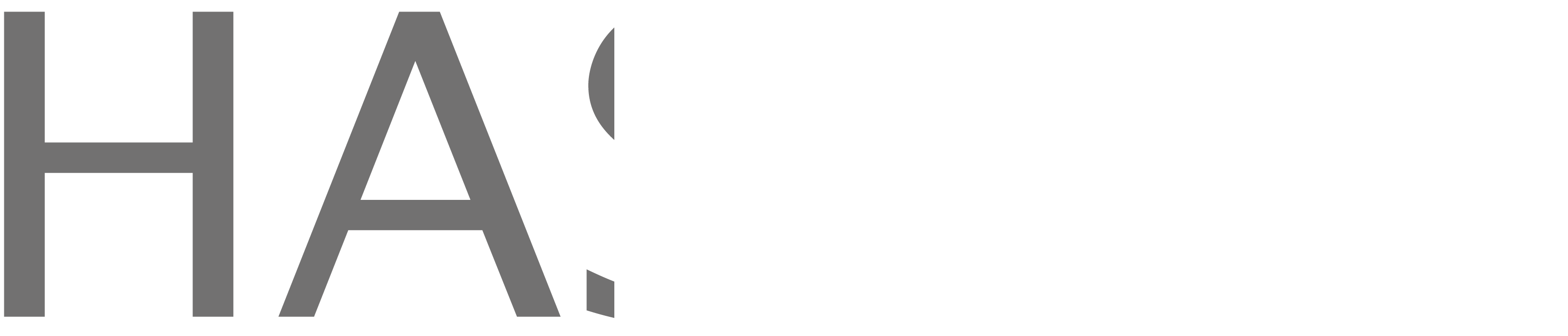

--- FILE ---
content_type: text/html;charset=UTF-8
request_url: https://www.museumhaslla.com/2015
body_size: 16107
content:





<!DOCTYPE html>
<html lang="ko">
<head>
    <meta http-equiv="X-UA-Compatible" id="X-UA-Compatible" content="IE=edge"/>


    




    



    <script src="https://ajax.googleapis.com/ajax/libs/webfont/1.5.6/webfont.js?v=01131215"></script>
    <script>WebFont.load({google:{families:['Maven+Pro:400','Open+Sans:700,400','Raleway:100','Nanum+Gothic:400:korean']}});</script>
    <link rel='stylesheet' type='text/css' href='https://contents.sixshop.com/uploadedFiles/70221/css/designSetting1768268203633.css'>

    




    
    
        <meta id="metaTagViewport" name="viewport" content="width=device-width">
    


    
    
        <meta name="robots" content="All">
        <meta name="robots" content="index,follow">
    


<link rel="apple-touch-icon" href="https://contents.sixshop.com/uploadedFiles/70221/default/image_1550194057444.png">
<link rel="apple-touch-icon-precomposed" href="https://contents.sixshop.com/uploadedFiles/70221/default/image_1550194057444.png">

    
    
        <link rel="canonical" href="https://www.museumhaslla.com/2015">
    


    
    
    
    
        <title>Residency 2015 | 하슬라아트월드</title>
    
    


    
    
    
    
        <meta name="description" content="자연에 기대어 예술을 감상하는 곳 하슬라아트월드입니다."/>
    
    


    
    
    
    
        <link rel="image_src" href="https://contents.sixshop.com/uploadedFiles/70221/default/image_1550130542551.jpg"/>
    
    


<!-- 페이스북 -->

    
    
        <meta property="og:url" content="https://www.museumhaslla.com/2015"/>
    


    
    
    
        <meta property="og:type" content="website"/>
    


    
    
    
    
        <meta property="og:title" content="Residency 2015 | 하슬라아트월드"/>
    
    


    
    
    
    
        <meta property="og:description" content="자연에 기대어 예술을 감상하는 곳 하슬라아트월드입니다."/>
    
    


    
    
    
    
        <meta property="og:image" content="https://contents.sixshop.com/uploadedFiles/70221/default/image_1550130542551.jpg"/>
    
    



<!-- 트위터 -->

    
    
    
    
        <meta property="twitter:title" content="Residency 2015 | 하슬라아트월드"/>
    
    


    
    
    
    
        <meta name="twitter:description" content="자연에 기대어 예술을 감상하는 곳 하슬라아트월드입니다."/>
    
    


    
    
    
    
        <meta name="twitter:image" content="https://contents.sixshop.com/uploadedFiles/70221/default/image_1550130542551.jpg"/>
    
    




    <link rel="icon" href="https://contents.sixshop.com/uploadedFiles/70221/default/image_1550194057444.png"/>



    
    


    



    <!-- Sentry -->
    
    <!-- End Sentry -->

<script type="text/javascript" src="//static.nid.naver.com/js/naveridlogin_js_sdk_2.0.2.js"></script>
<script type="text/javascript" src="//code.jquery.com/jquery-1.11.3.min.js"></script>
<script>
    window.ss2 = {};
    window.ss2.setCookie = function (name, value, expireType, expireValue) {
        var todayDate = new Date();
        if (expireType == "date") {
            todayDate.setDate(todayDate.getDate() + expireValue);
        } else if (expireType == "hour") {
            todayDate.setHours(todayDate.getHours() + expireValue);
        } else {
            return;
        }
        document.cookie = name + "=" + escape(value) + "; path=/; expires=" + todayDate.toGMTString() + ";"
    };

    window.ss2.getCookie = function (name) {
        var nameOfCookie = name + "=";
        var x = 0;
        while (x <= document.cookie.length) {
            var y = (x + nameOfCookie.length);
            if (document.cookie.substring(x, y) == nameOfCookie) {
                var endOfCookie;
                if ((endOfCookie = document.cookie.indexOf(";", y)) == -1) {
                    endOfCookie = document.cookie.length;
                }
                return unescape(document.cookie.substring(y, endOfCookie));
            }
            x = document.cookie.indexOf(" ", x) + 1;
            if (x == 0) {
                break;
            }
        }
        return "";
    };
    window.ss2.reset_wcs_bt = function () {
        var wcs_bt_cookie = window.ss2.getCookie("wcs_bt");
        var wcs_bt_list = wcs_bt_cookie.split("|");
        var wcs_bt_last = wcs_bt_list[wcs_bt_list.length - 1];
        window.ss2.setCookie("wcs_bt", "wcs_bt_last", "date", 365 * 200);
    };
</script>


<!-- JSON-LD Markup -->

    
    
    
    
        <script type="application/ld+json">
        {
            "@context" : "http://schema.org",
            "@type" : "Organization",
            "name" : "HASLLA ART WORLD",
            "legalName" : "(주) 하슬라아트월드",
            "url" : "https://www.museumhaslla.com",
            "logo": "https://contents.sixshop.com/thumbnails/uploadedFiles/70221/default/image_1584073287043_1500.png",
            "contactPoint": {
                 "@type": "ContactPoint",
                 "contactType": "customer support",
                 "telephone": "+82-33-644-9411",
                 "email": "ar2271@naver.com"
             }
            
            ,"sameAs" : [
"https://www.museumhaslla.com"
]
        
        }




        </script>
    




    <script src="//developers.kakao.com/sdk/js/kakao.min.js"></script>
    
    <script>
        Kakao.init('79d3347a30e1b0bca9c4ab1a77e80f89');
    </script>




    
        <!-- Global site tag (gtag.js) - Google Analytics -->
        <script async src="https://www.googletagmanager.com/gtag/js?id=G-1HVSSHHNCY"></script>
    
    

    <script>
        window.dataLayer = window.dataLayer || [];

        function gtag() {
            dataLayer.push(arguments);
        }

        gtag('js', new Date());

        
        gtag('config', 'G-1HVSSHHNCY');
        
        
    </script>

    
        <script>
            var pageLink = "2015";

            if (pageLink == "product") {
                /* Google Enhanced Ecommerce view_item Event*/
                gtag('event', 'view_item', {
                    "items": [{
                        "id": '',
                        "name": '',
                        "brand": '',
                        "price": ''
                    }]
                });
            } else if (pageLink == "order" || pageLink.indexOf("PaySuccess") != -1) {
                var contents = [];
                var i = 0;
                

                if (pageLink == "order") {
                    /* Google Enhanced Ecommerce begin_checkout Event*/
                    gtag('event', 'begin_checkout', {
                        "items": contents
                    });
                } else if (pageLink.indexOf("PaySuccess") != -1) {
                    /* Google Enhanced Ecommerce purchase Event*/
                    gtag('event', 'purchase', {
                        "transaction_id": "",
                        "value": "",
                        "currency": "",
                        "shipping": "",
                        "items": contents
                    });
                }
            }
        </script>
    
    




    <script>
        var pageLink = "2015";
        dataLayer = [];
        var gaVersion = "UA";
        if (pageLink == "product") {
            if(gaVersion === "UA") {
                /* GTM Measuring Views of Product Details - UA*/
                dataLayer.push({
                    'ecommerce': {
                        'detail': {
                            'products': [{
                                "id": '',
                                "name": '',
                                "brand": '',
                                "price": ''
                            }]
                        }
                    }
                });
            } else if (gaVersion === "GA4") {
                /* GTM Measuring Views of Product Details - GA4*/
                dataLayer.push({
                    'event': 'view_item',
                    'ecommerce': {
                        'items': [{
                            'item_name': '',
                            'item_id': '',
                            'price': '',
                            'item_brand': '',
                            'quantity': '1'
                        }]
                    }
                });
            }
        } else if (pageLink === "signupComplete") {
            dataLayer.push({
                'event': 'signup'
            });
        } else if (pageLink.indexOf("PaySuccess") != -1) {
            var contents_ua = [];
            var contents_ga4 = [];
            
            if (gaVersion === "UA") {
                /* Google Analytics Enhanced Ecommerce purchase Event - UA*/
                dataLayer.push({
                    'ecommerce': {
                        'purchase': {
                            'actionField': {
                                'id': '',
                                'revenue': '',
                                'shipping': ''
                            },
                            'products': contents_ua
                        }
                    }
                });
            } else if (gaVersion === "GA4") {
                /* Google Analytics Enhanced Ecommerce purchase Event - GA4*/
                dataLayer.push({
                    'event': 'purchase',
                    'ecommerce': {
                        'purchase': {
                            'transaction_id': '',
                            'value': '',
                            'currency': 'KRW',
                            'items': contents_ga4
                        }
                    }
                });
            }
        }
    </script>

    <!-- Google Tag Manager -->
    <script>(function (w, d, s, l, i) {
        w[l] = w[l] || [];
        w[l].push({
            'gtm.start':
                new Date().getTime(), event: 'gtm.js'
        });
        var f = d.getElementsByTagName(s)[0],
            j = d.createElement(s), dl = l != 'dataLayer' ? '&l=' + l : '';
        j.async = true;
        j.src =
            'https://www.googletagmanager.com/gtm.js?id=' + i + dl;
        f.parentNode.insertBefore(j, f);
    })(window, document, 'script', 'dataLayer', 'GTM-5WPRZN8');</script>
    <!-- End Google Tag Manager -->




    <!-- googleWebMaster App -->
    <meta name="google-site-verification" content="A-FPoCT5-qUL_w31VcOwtb9MPRQCYMj-7KgmeDn7NPM"/>




    <!-- naverWebMaster App -->
    <meta name="naver-site-verification" content="58e1b6092dc5f231c3f5564c32cb1447201d5861"/>
















    <!-- kakao Pixel Code -->
    <script type="text/javascript" charset="UTF-8" src="//t1.daumcdn.net/adfit/static/kp.js"></script>
    <script>
        kakaoPixel('5360085828193897225').pageView();

        var pageLink = "2015";
        var pageType = "page";

        if (pageLink == "signupComplete") {
            /* 가입 완료 전환페이지 설정 */
            kakaoPixel('5360085828193897225').completeRegistration();
        } else if (pageLink == "product") {
            /* 콘텐츠/상품 조회 전환페이지 설정 */
            kakaoPixel('5360085828193897225').viewContent({
                id: ''
            });
        } else if (pageLink == "cart") {
            /* 장바구니 보기 전환페이지 설정 */
            kakaoPixel('5360085828193897225').viewCart();
        } else if (pageLink.indexOf("PaySuccess") != -1) {
            /* 구매 전환페이지 설정 */
            var contents = [];
            var i = 0;
            

            kakaoPixel('5360085828193897225').purchase({
                total_quantity: i,
                total_price: '',
                currency: "",
                products: contents
            });
        }
    </script>
    <!-- End kakao Pixel Code -->



<!-- facebookLogin -->













    
        
            <!-- analytics_naver -->
            <script type="text/javascript">
                window.ss2.reset_wcs_bt();
                var _NGUL = "wcs.naver.net/wcslog.js";
                var _NPR = location.protocol == "https:" ? "https://" + _NGUL : "http://" + _NGUL;
                document.writeln("<scr" + "ipt type='text/ja" + "vascript' src='" + _NPR + "'></scr" + "ipt>");
            </script>
            <script type="text/javascript">
                if (!wcs_add) var wcs_add = {};
                wcs_add["wa"] = "15ffe867fea7d9";
                wcs_do();
            </script>
        
    



<!-- conversionTracking_naver -->





<!-- customCodehead -->


    <script type="application/ld+json">
[
  {
    "@context": "https://schema.org",
    "@type": "Person",
    "name": "최옥영",
    "jobTitle": "대지미술가",
    "alumniOf": [
      {
        "@type": "EducationalOrganization",
        "name": "국립강릉원주대학교",
        "alumniOf": "조소과"
      },
      {
        "@type": "EducationalOrganization",
        "name": "홍익대학교 대학원",
        "alumniOf": "조소과"
      }
    ],
    "url": "https://www.choiokyeung.com/",
    "sameAs": [
      "https://www.instagram.com/choi_ok_yeung/",
      "https://www.instagram.com/official_choiokyoung/",
      "https://www.facebook.com/people/%EC%B5%9C%EC%98%A5%EC%98%81/100000324447033/",
      "https://ko.wikipedia.org/wiki/%EC%B5%9C%EC%98%A5%EC%98%85",
      "https://www.museumhaslla.com/",
      "https://ypark.kr/"
    ],
    "description": "자연의 재료와 시간의 흐름을 통해 비물질적인 메시지를 탐구하는 한국의 대표적인 대지미술가 최옥영입니다.",
    "image": "https://cdn.prod.website-files.com/6669a99a8f46f0820ad8c81b/667211e2a0577c8a4cf1cf92_1200X800-p-2000.jpg"
  },
  {
    "@context": "https://schema.org",
    "@type": "WebSite",
    "url": "https://www.choiokyeung.com/",
    "name": "최옥영 작가 공식 포트폴리오",
    "description": "대지미술가 최옥영의 공식 웹사이트입니다. 작품, 전시, 작가 소개 등을 확인하실 수 있습니다."
  }
]
</script>



    
        
        
        
        
        
        
        
            
        
    









    

    <!-- js -->
    <script src="https://static.sixshop.com/resources/libs/ckeditor-4.12.1/ckeditor.js?v=01131215"></script>
    <script src="https://static.sixshop.com/resources/libs/js/jquery-1.12.4.min.js?v=01131215"></script>
    <script src="https://static.sixshop.com/resources/libs/ckeditor-4.12.1/adapters/jquery.js?v=01131215"></script>
    <script src="https://static.sixshop.com/resources/js/norequire/global.js?v=01131215"></script>
    <script src="https://static.sixshop.com/resources/libs/js/vimeo_player.js?v=01131215"></script>
    <script src="https://static.sixshop.com/resources/libs/js/sha256.min.js?v=01131215"></script>
    <script src="https://static.sixshop.com/resources/libs/js/lozad.min.js?v=01131215"></script>
    <script src="https://www.youtube.com/iframe_api"></script>

    <!-- require-js -->
    
        
            <link href="https://static.sixshop.com/resources/build/display-main-built.css?v=01131215"
                  rel="stylesheet" type="text/css"/>
            <script src="https://static.sixshop.com/resources/build/require-config.js?v=01131215"></script>
            <script data-main="https://static.sixshop.com/resources/build/display-main-built.js?v=01131215"
                    src="https://static.sixshop.com/resources/libs/require/require.js?v=01131215"></script>
        
        
    

    <link href="https://static.sixshop.com/resources/libs/sixshop-ico/style.css?v=01131215" rel="stylesheet"
          type="text/css"/>
    <link href="https://static.sixshop.com/resources/libs/swiper/css/swiper.min.css?v=01131215"
          rel="stylesheet" type="text/css"/>

    <!--[if lt IE 9]>
    <link rel="stylesheet" href="https://static.sixshop.com/resources/css/common/ie8.css?v=01131215"/>
    <![endif]-->
    <!--[If IE 9]>
    <link rel="stylesheet" href="https://static.sixshop.com/resources/css/common/ie9.css?v=01131215"/>
    <![endif]-->
</head>
<!--[if lt IE 9 ]>
<body class="display display-home display desktop  document-loading ie8 iOS">
<![endif]-->
<!--[if IE 9 ]>
<body class="display display-home display desktop  document-loading ie9 iOS">
<![endif]-->
<!--[if (gt IE 9)|!(IE)]><!-->
<body class="display display-home display desktop  document-loading iOS">
<!--<![endif]-->

<div id="searchOptimizeTextDiv"
     style="position:absolute !important; top:-999999px !important; left:-999999px !important"></div>



<div class="hide">
    <div id="data_div" data-memberNo="70221" data-id="" data-userName=""
         data-sitePlan="paidShoppingMall" data-ownerId=""
         data-device="desktop" data-locale="ko" data-currency="KRW"
         data-siteNo="70221" data-siteLink="ar2270" data-siteName="HASLLA ART WORLD"
         data-siteKey="2026-01-13T10:34:47" data-pgType=""
         data-pageLink="2015" data-pageNo="579105"
         data-pageType="page" data-indexPageLink="home_new"
         data-pageName="Residency 2015"
         data-sectionNo="" data-itemNo="" data-productType=""
         data-productSoldOut=""
         data-staticResourcePath="https://static.sixshop.com" data-staticResourcePathCss="https://static.sixshop.com"
         data-staticResourcePathJs="https://static.sixshop.com" data-staticResourcePathLibs="https://static.sixshop.com"
         data-staticResourcePathConents="//contents.sixshop.com" data-imgResourcePath="https://thumb.sixshop.kr"
         data-imgDirectResourcePath="https://contents.sixshop.com"
         data-group="display" data-nowPage="display-home"
         data-domainCheck="MEMBER_DOMAIN"
         data-nowSection="" data-result="" data-notice=""
         data-displayType="display"
         data-siteURI="/"
         data-customerNo="0" data-customerGrade=""
         data-customerGradeNo=""
         data-verifyInitializePassword=""
         data-shopProductNo="" data-shopOrderNo="" data-postNo=""
         data-boardNo="" data-postOrderNo=""
         data-gaTrackingId="" data-errorType=""
         data-siteDomainAddress="https://www.museumhaslla.com" data-installedAddonNameList="[topBanner, naverPaymentType, point, codeInjection, daumShoppingHow, naverLogAnalytics, naverTalk, restock, facebookDynamicAds, googleTagManager, googleAnalytics, naverAnalytics, naverWebMaster, naverPay, googleWebMaster, daumConversionTracking, kakaoPixel, discount, channel, kakaoPlusFriend, kcpAuth, naverShopping, floatingButton, alimtalkSms, socialLogin, snsShare, popup]"
         data-facebookPixel="" data-googleAnalytics="G-1HVSSHHNCY"
         data-fbe_pixel_id=""
         data-googleTagManager="GTM-5WPRZN8" data-googleAnalyticsVersion="UA"
         data-kakaoPixel="5360085828193897225" data-channel=""
         data-boardProductReviewUse=""
         data-boardProductReviewPostPermission=""
         data-boardProductReviewCommentPermission=""
         data-boardProductQnaUse=""
         data-boardDisplayType="" data-boardProductNo=""
         data-postProductOrderNo="" data-postProductNo=""
         data-boardProductType=""
         data-blogPostShareUse="use" data-blogPostNo="" data-orderType=""
         data-cartSize="0" data-cartPrice="0" data-buyKakaoCartNo=""
         data-buyNowCartNo=""
         data-snsShare_detail_info='{"snsBtnType":"iconAndText","selectSnsType":"sns_facebook,sns_kakaoTalk,sns_naverBlog","selectSnsViewType":"shopProductShare,blogPostShare"}'
         data-additionalDiscountType="" data-additionalDiscountRate=""
         data-additionalAccumulateRate=""
         data-kcpSiteCd="" data-introAdultAuthUse="" data-adultAuthUse=""
         data-socialLoginAuthUse=""
         data-personalInfoCollectionAgreement=""
         data-settingApiKeysKakaoJavaScript="79d3347a30e1b0bca9c4ab1a77e80f89"
         data-settingApiKeysKakaoRestApi="f47eaf4066da1f569a6516f6efd447b5"
         data-kakaoPlusFriendId=""
         data-returnUrl=""
         data-useGoogleRecaptcha=""
         data-googleRecaptchaSiteKey=""
         data-googleRecaptchaHeightDesktop=""
         data-googleRecaptchaHeightMobile="">
    </div>
    
        <script>
            var normalGrade = {"gradeTitle":"일반"};
            var dataDIV = document.getElementById("data_div");
            dataDIV.setAttribute("data-normalGradeTitle", normalGrade.gradeTitle);
        </script>
    
</div>



<!--[if lt IE 9]>



<div id="ie8header">
    <div style="height:60px;">
    </div>
    <div class="banner-wrapper ie">
        <div class="content">
            <a class="logo ie">
            </a>
            <div class="info">
                <span class="useBoth">Internet Explorer의 오래된 버전을 사용하고 있습니다. 오래된 버전에서는 사이트가 정상적으로 표시되지 않습니다. 지금 업그레이드하세요.</span>
            </div>
            <a class="btn middle" style="background-color: transparent;border-color: #fff;color: #dd4035;"
               href="http://windows.microsoft.com/ko-kr/internet-explorer/download-ie" target="_blank">
                업그레이드하기
            </a>
        </div>
    </div>
</div>
<![endif]-->

<!-- body section -->

    
    




<div id="body"
     class="body device-desktop desktop page pageLink-2015 snsBtnType-iconAndText hero-use   cartUse productSearchNotUse productSearchMobileNotUse customerMenuUse customerMenuMobileNotUse headerSnsUse productSearchType-mobile-icon productSearchType-icon customerMenuType-icon-snowman customerMenuType-mobile-icon-snowman cartType-icon cartType-mobile-icon headerEnglishType-null entire-style-width-type-wide header-style-type-normal header-style-effect-type-fixedAtTop header-style-effect-mobile-type-fixedAtTop mobile-submenu-type-slide mobile-submenu-borderTop-notUse mobile-submenu-borderBottom-notUse hero-size-type-heightRelative hero-style-type-light hero-indexPage-height-type-fullScreen hero-otherPages-height-type-twoThirds hero-indexPage-height-mobile-type-half hero-otherPages-height-mobile-type-half hero-indexPage-ratio-type-3to1 hero-indexPage-ratio-mobile-type-3to1 hero-otherPages-ratio-type-3to1 hero-otherPages-ratio-mobile-type-3to1 logoImageWhenHeaderInHero-use hero-header-position-headerInHero hero-align-center hero-button-size-medium hero-button-mobile-size-medium hero-navi-type-none productList-width-type-normal productList-language-english productList-filter-style-type-text productList-textPosition-underImg productList-filterPosition-top productList-imgMaskingType-rectangle productList-roundCornerType-all productList-filter-mobile-type-dropdown productList-column-desktop-3 productList-column-mobile-1 productList-badge-type-round productList-badge-align-rightTop productList-hoverEffect-magnificationEffect productListSlide-width-type-narrow productListSlide-imgMaskingType-rectangle productListSlide-roundCornerType-all productListSlide-textPosition-underImg productListSlide-column-desktop-1 productListSlide-column-mobile-1 productListSlide-margin-use productListSlide-name-notUse productListSlide-hoverEffect-brightnessEffect board-language-english board-lineup-width-type-normal board-grid-width-type-normal board-grid-hoverEffect-none board-title-align-left board-grid-column-desktop-4 board-grid-column-mobile-2 blog-post-title-align-left blog-language-korean blogGrid-filterPosition-top blog-grid-width-type-wide blog-grid-hoverEffect-none blog-sidebar-use blog-sidebar-position-rightSide gallery-style-light customSection-width-type-normal button-type-outline button-size-medium button-mobile-size-medium button-shape-ellipse moveTopBtn-type-icon-arrow3 moveTopBtn-shape-round moveTopBtn-weight-normal moveTopBtn-border-notUse systemPage-productDetail-width-type-normal systemPage-productDetail-reviewQna-width-type-syncWithProductDetailBottomInfo systemPage-productDetail-relatedProduct-width-type-syncWithProductDetailBottomInfo systemPage-productDetail-buyButton-mobile-fixedPosition-use systemPage-productDetail-bottomInfo-mobile-fixedFontSize-notUse productDetail-mainImg-position-left productDetail-navigation-use sitePlan-paidShoppingMall logoImage-loaded logoImageWhenHeaderInHero-loaded document-loading"
     data-device="desktop" data-viewport="desktop">
    


<nav class="headerMenuList mobile slide-menu  site-element"
     data-itemType="header-menu">
    
    <div class="mobileSideMenu">
        <div class="headerLogoInMobileMenuWrapper">
            <a id="headerLogoInMobileMenu" class="bottom"
               href="/"
            >
                <p class="site-name" style="display:none;">HASLLA ART WORLD</p>
                
                    <img class="site-logo" src="//contents.sixshop.com/uploadedFiles/70221/default/image_1584073287043.png" alt="logo"/>
                
            </a>
        </div>
        <a id="headerCustomerInMobileMenu" class="bottom">
            <span class="headerCustomerContent" data-type="english">LOG IN</span>
            <span class="headerCustomerContent" data-type="korean">로그인</span>
            <div class="headerCustomerContent ico-user systemIcon systemIconWeight_none"
                 data-type="icon"></div>
            <div class="headerCustomerContent ico-snowman systemIcon systemIconWeight_none"
                 data-type="icon-snowman"></div>
        </a>
    </div>
    <div id="headerProductSearchInMobileMenu" class="header-productSearch-InMobileMenu bottom">
        <div class="headerProductSearchContent ico-search systemIcon systemIconWeight_none"
             data-type="icon"></div>
        <form action="" onsubmit="return false;">
            <input type="search" onkeyup="require('v2/mall/util/common').goSearchResultPage(event)">
        </form>
    </div>
    <div class="site-division-background-mobile site-division-background-mobile-color"></div>
    <div class="site-division-background-mobile2"></div>

    <ul class="headerMenuListContents mobile">
        
            <li data-pageno="615415" class="menu-navi menu-main pageMenu subMenu-exist"><a class="menu-name" alt="하슬라아트월드" href="/haslla">하슬라아트월드</a><div class="menu-opener"></div><div class="subMenuNaviListDiv"><ul class="subMenuNaviList"><li data-pageno="714548" class="menu-navi menu-sub pageMenu"><a class="menu-name" alt="하슬라아트월드 안내" href="/facility">하슬라아트월드 안내</a><div class="menu-opener"></div></li><li data-pageno="713986" class="menu-navi menu-sub pageMenu"><a class="menu-name" alt="전시 및 관람안내" href="/introduction">전시 및 관람안내</a><div class="menu-opener"></div></li><li data-pageno="1836494" class="menu-navi menu-sub pageMenu"><a class="menu-name" alt="하슬라 티켓 예매" href="/ticket">하슬라 티켓 예매</a><div class="menu-opener"></div></li><li data-pageno="1740661" class="menu-navi menu-sub pageMenu"><a class="menu-name" alt="SHOP" href="/online_shop">SHOP</a><div class="menu-opener"></div></li><li data-pageno="715567" class="menu-navi menu-sub pageMenu"><a class="menu-name" alt="조각공원" href="/park">조각공원</a><div class="menu-opener"></div></li><li data-pageno="715207" class="menu-navi menu-sub pageMenu"><a class="menu-name" alt="레스토랑" href="/restaurant">레스토랑</a><div class="menu-opener"></div></li><li data-pageno="715333" class="menu-navi menu-sub pageMenu"><a class="menu-name" alt="하슬라카페" href="/cafe">하슬라카페</a><div class="menu-opener"></div></li><li data-pageno="1943322" class="menu-navi menu-sub pageMenu"><a class="menu-name" alt="트웨니센 카페" href="/20cen">트웨니센 카페</a><div class="menu-opener"></div></li><li data-pageno="2682046" class="menu-navi menu-sub pageMenu"><a class="menu-name" alt="대관 문의" href="/rentalinformation">대관 문의</a><div class="menu-opener"></div></li></ul></div></li><li data-pageno="2520596" class="menu-navi menu-main pageMenu subMenu-exist"><a class="menu-name" alt="미술관 체험학습" href="/activity">미술관 체험학습</a><div class="menu-opener"></div><div class="subMenuNaviListDiv"><ul class="subMenuNaviList"><li data-pageno="2279137" class="menu-navi menu-sub pageMenu"><a class="menu-name" alt="채색 체험" href="/coloring">채색 체험</a><div class="menu-opener"></div></li><li data-pageno="2279154" class="menu-navi menu-sub pageMenu"><a class="menu-name" alt="DIY 체험" href="/diy">DIY 체험</a><div class="menu-opener"></div></li></ul></div></li><li data-pageno="2261480" class="menu-navi menu-main pageMenu subMenu-exist"><a class="menu-name" alt="객 실 예 약" href="/room">객 실 예 약</a><div class="menu-opener"></div><div class="subMenuNaviListDiv"><ul class="subMenuNaviList"><li data-pageno="2259789" class="menu-navi menu-sub pageMenu"><a class="menu-name" alt="스탠다드 스위트룸" href="/standard">스탠다드 스위트룸</a><div class="menu-opener"></div></li><li data-pageno="2260389" class="menu-navi menu-sub pageMenu"><a class="menu-name" alt="스마일 스위트룸 아비지동" href="/smliesuite">스마일 스위트룸 아비지동</a><div class="menu-opener"></div></li><li data-pageno="2260607" class="menu-navi menu-sub pageMenu"><a class="menu-name" alt="스마일 스위트룸 솔거동" href="/smilesuite2">스마일 스위트룸 솔거동</a><div class="menu-opener"></div></li><li data-pageno="2260612" class="menu-navi menu-sub pageMenu"><a class="menu-name" alt="디럭스 스위트룸" href="/deluxe">디럭스 스위트룸</a><div class="menu-opener"></div></li><li data-pageno="2260614" class="menu-navi menu-sub pageMenu"><a class="menu-name" alt="이그제큐티브 스위트룸" href="/executive">이그제큐티브 스위트룸</a><div class="menu-opener"></div></li><li data-pageno="2260616" class="menu-navi menu-sub pageMenu"><a class="menu-name" alt="슈페리어 스위트룸" href="/superior">슈페리어 스위트룸</a><div class="menu-opener"></div></li><li data-pageno="2260618" class="menu-navi menu-sub pageMenu"><a class="menu-name" alt="프레지덴셜 스위트룸" href="/presidential">프레지덴셜 스위트룸</a><div class="menu-opener"></div></li><li data-pageno="2260702" class="menu-navi menu-sub pageMenu"><a class="menu-name" alt="그랜드 프레지덴셜 스위트룸" href="/grand">그랜드 프레지덴셜 스위트룸</a><div class="menu-opener"></div></li></ul></div></li><li data-pageno="719458" class="menu-navi menu-main pageMenu subMenu-exist"><a class="menu-name" alt="호텔 · 객실 프로모션" href="/promotion">호텔 · 객실 프로모션</a><div class="menu-opener"></div><div class="subMenuNaviListDiv"><ul class="subMenuNaviList"><li data-pageno="735932" class="menu-navi menu-sub pageMenu"><a class="menu-name" alt="뮤지엄호텔 멤버십" href="/membership">뮤지엄호텔 멤버십</a><div class="menu-opener"></div></li></ul></div></li><li data-pageno="715465" class="menu-navi menu-main pageMenu subMenu-exist"><a class="menu-name" alt="EXHIBITION" href="/exhibition">EXHIBITION</a><div class="menu-opener"></div><div class="subMenuNaviListDiv"><ul class="subMenuNaviList"><li data-pageno="1443829" class="menu-navi menu-sub pageMenu"><a class="menu-name" alt="상 설 전 시" href="/exhibition-1">상 설 전 시</a><div class="menu-opener"></div></li></ul></div></li><li data-pageno="562309" class="menu-navi menu-main pageMenu subMenu-exist"><a class="menu-name" alt="RESIDENCY" href="/artistresidency">RESIDENCY</a><div class="menu-opener"></div><div class="subMenuNaviListDiv"><ul class="subMenuNaviList"><li data-pageno="560586" class="menu-navi menu-sub pageMenu"><a class="menu-name" alt="RESIDENCY PARTICIPATION  참가신청" href="/residency">RESIDENCY PARTICIPATION / 참가신청</a><div class="menu-opener"></div></li><li data-pageno="560587" class="menu-navi menu-sub pageMenu"><a class="menu-name" alt="HASLLA AWARD" href="/award">HASLLA AWARD</a><div class="menu-opener"></div></li><li data-pageno="1002337" class="menu-navi menu-sub pageMenu"><a class="menu-name" alt="2019년 올해의 작가" href="/year2019">2019년 올해의 작가</a><div class="menu-opener"></div></li><li data-pageno="708486" class="menu-navi menu-sub pageMenu"><a class="menu-name" alt="2018년 올해의 작가" href="/award2018">2018년 올해의 작가</a><div class="menu-opener"></div></li><li data-pageno="1005718" class="menu-navi menu-sub pageMenu"><a class="menu-name" alt="Residency 2019" href="/untitled-5">Residency 2019</a><div class="menu-opener"></div></li><li data-pageno="579099" class="menu-navi menu-sub pageMenu"><a class="menu-name" alt="Residency 2018" href="/2018">Residency 2018</a><div class="menu-opener"></div></li><li data-pageno="579103" class="menu-navi menu-sub pageMenu"><a class="menu-name" alt="Residency 2017" href="/2017">Residency 2017</a><div class="menu-opener"></div></li><li data-pageno="579104" class="menu-navi menu-sub pageMenu"><a class="menu-name" alt="Residency 2016" href="/2016">Residency 2016</a><div class="menu-opener"></div></li><li data-pageno="579105" class="menu-navi menu-sub pageMenu"><a class="menu-name" alt="Residency 2015" href="/2015">Residency 2015</a><div class="menu-opener"></div></li><li data-pageno="579106" class="menu-navi menu-sub pageMenu"><a class="menu-name" alt="Residency 2014" href="/2014">Residency 2014</a><div class="menu-opener"></div></li><li data-pageno="579107" class="menu-navi menu-sub pageMenu"><a class="menu-name" alt="Residency 2013" href="/2013">Residency 2013</a><div class="menu-opener"></div></li><li data-pageno="579108" class="menu-navi menu-sub pageMenu"><a class="menu-name" alt="Residency 2012" href="/2012">Residency 2012</a><div class="menu-opener"></div></li><li data-pageno="579109" class="menu-navi menu-sub pageMenu"><a class="menu-name" alt="Residency 2011" href="/2011">Residency 2011</a><div class="menu-opener"></div></li><li data-pageno="618913" class="menu-navi menu-sub pageMenu"><a class="menu-name" alt="Residency 2005  2010" href="/residency2005_2010">Residency 2005 ~ 2010</a><div class="menu-opener"></div></li></ul></div></li><li data-pageno="698337" class="menu-navi menu-main pageMenu subMenu-exist"><a class="menu-name" alt="WEBMAGAZINE" href="/webzine">WEB-MAGAZINE</a><div class="menu-opener"></div><div class="subMenuNaviListDiv"><ul class="subMenuNaviList"><li data-pageno="1378110" class="menu-navi menu-sub pageMenu"><a class="menu-name" alt="2021년 하슬라 웹진" href="/untitled-7">2021년 하슬라 웹진</a><div class="menu-opener"></div></li><li data-pageno="944863" class="menu-navi menu-sub pageMenu"><a class="menu-name" alt="2019년 하슬라 웹진" href="/webzine2019">2019년 하슬라 웹진</a><div class="menu-opener"></div></li><li data-pageno="698354" class="menu-navi menu-sub pageMenu"><a class="menu-name" alt="2020년 하슬라 웹진" href="/webzine2020">2020년 하슬라 웹진</a><div class="menu-opener"></div></li><li data-pageno="618912" class="menu-navi menu-sub pageMenu"><a class="menu-name" alt="2018년 하슬라 웹진" href="/webzine2018">2018년 하슬라 웹진</a><div class="menu-opener"></div></li><li data-pageno="708897" class="menu-navi menu-sub pageMenu"><a class="menu-name" alt="2017년 하슬라 웹진" href="/webzine2017">2017년 하슬라 웹진</a><div class="menu-opener"></div></li></ul></div></li>
        
    </ul>

    


<div class="headerSns mobile site-element" data-itemType="header-sns">
    



    
    
        <a id='headerSns-telephone' class='headerSns-icons userCustomIcon-icomoon-telephone' href='tel:0336449411' data-originalLink='tel:0336449411'><div data-i='icomoon-telephone' class='icomoon-telephone'></div></a><a id='headerSns-email' class='headerSns-icons userCustomIcon-icomoon-email' href='mailto:ar2270@naver.com' data-originalLink='mailto:ar2270@naver.com'><div data-i='icomoon-email' class='icomoon-email'></div></a><a id='headerSns-instagram' class='headerSns-icons userCustomIcon-icomoon-instagram' href='https://www.instagram.com/haslla_art/?hl=ko' data-originalLink='https://www.instagram.com/haslla_art/?hl=ko' target='_blank'><div data-i='icomoon-instagram' class='icomoon-instagram'></div></a><a id='headerSns-blog' class='headerSns-icons userCustomIcon-icomoon-blog' href='https://blog.naver.com/ar2270' data-originalLink='https://blog.naver.com/ar2270' target='_blank'><div data-i='icomoon-blog' class='icomoon-blog'></div></a>
    


</div>
</nav>

    <div class="container-background background-color"></div>
    <div class="container-background background-image"></div>

    

<div class="document-background">
    
</div>

    


<header id="siteHeader" class="siteHeader site-division  layout-type-normal-single-left3 layout-mobile-type-normal-left-right borderBottom-notUse headerMenuHamburgerBar-use">
    

    <div class="site-division-background header-background background-color"></div>
    <div class="site-division-background header-background background-image" style="display:none;"></div>

    


<div class="row row-main desktop">
    <div class="column header-left">
        
        
            



    
    
        <a href="/" id="headerLogo" class="headerLogo desktop site-element" data-itemType="logo">
    
    


<p class="site-name">HASLLA ART WORLD</p>

    <img class="site-logo" src="//contents.sixshop.com/uploadedFiles/70221/default/image_1584073287043.png" alt="logo"/>


    <img class="site-logoImageWhenHeaderInHero" src="//contents.sixshop.com/uploadedFiles/70221/default/image_1584073283014.png" alt="logo"/>

</a>
        
        
            


<div class="headerMenuList desktop site-element" data-itemType="header-menu">
    

    <ul class="headerMenuListContents desktop">
        
            <li data-pageno="615415" class="menu-navi menu-main pageMenu subMenu-exist"><a class="menu-name" alt="하슬라아트월드" href="/haslla">하슬라아트월드</a><div class="menu-opener"></div><div class="subMenuNaviListDiv"><ul class="subMenuNaviList"><li data-pageno="714548" class="menu-navi menu-sub pageMenu"><a class="menu-name" alt="하슬라아트월드 안내" href="/facility">하슬라아트월드 안내</a><div class="menu-opener"></div></li><li data-pageno="713986" class="menu-navi menu-sub pageMenu"><a class="menu-name" alt="전시 및 관람안내" href="/introduction">전시 및 관람안내</a><div class="menu-opener"></div></li><li data-pageno="1836494" class="menu-navi menu-sub pageMenu"><a class="menu-name" alt="하슬라 티켓 예매" href="/ticket">하슬라 티켓 예매</a><div class="menu-opener"></div></li><li data-pageno="1740661" class="menu-navi menu-sub pageMenu"><a class="menu-name" alt="SHOP" href="/online_shop">SHOP</a><div class="menu-opener"></div></li><li data-pageno="715567" class="menu-navi menu-sub pageMenu"><a class="menu-name" alt="조각공원" href="/park">조각공원</a><div class="menu-opener"></div></li><li data-pageno="715207" class="menu-navi menu-sub pageMenu"><a class="menu-name" alt="레스토랑" href="/restaurant">레스토랑</a><div class="menu-opener"></div></li><li data-pageno="715333" class="menu-navi menu-sub pageMenu"><a class="menu-name" alt="하슬라카페" href="/cafe">하슬라카페</a><div class="menu-opener"></div></li><li data-pageno="1943322" class="menu-navi menu-sub pageMenu"><a class="menu-name" alt="트웨니센 카페" href="/20cen">트웨니센 카페</a><div class="menu-opener"></div></li><li data-pageno="2682046" class="menu-navi menu-sub pageMenu"><a class="menu-name" alt="대관 문의" href="/rentalinformation">대관 문의</a><div class="menu-opener"></div></li></ul></div></li><li data-pageno="2520596" class="menu-navi menu-main pageMenu subMenu-exist"><a class="menu-name" alt="미술관 체험학습" href="/activity">미술관 체험학습</a><div class="menu-opener"></div><div class="subMenuNaviListDiv"><ul class="subMenuNaviList"><li data-pageno="2279137" class="menu-navi menu-sub pageMenu"><a class="menu-name" alt="채색 체험" href="/coloring">채색 체험</a><div class="menu-opener"></div></li><li data-pageno="2279154" class="menu-navi menu-sub pageMenu"><a class="menu-name" alt="DIY 체험" href="/diy">DIY 체험</a><div class="menu-opener"></div></li></ul></div></li><li data-pageno="2261480" class="menu-navi menu-main pageMenu subMenu-exist"><a class="menu-name" alt="객 실 예 약" href="/room">객 실 예 약</a><div class="menu-opener"></div><div class="subMenuNaviListDiv"><ul class="subMenuNaviList"><li data-pageno="2259789" class="menu-navi menu-sub pageMenu"><a class="menu-name" alt="스탠다드 스위트룸" href="/standard">스탠다드 스위트룸</a><div class="menu-opener"></div></li><li data-pageno="2260389" class="menu-navi menu-sub pageMenu"><a class="menu-name" alt="스마일 스위트룸 아비지동" href="/smliesuite">스마일 스위트룸 아비지동</a><div class="menu-opener"></div></li><li data-pageno="2260607" class="menu-navi menu-sub pageMenu"><a class="menu-name" alt="스마일 스위트룸 솔거동" href="/smilesuite2">스마일 스위트룸 솔거동</a><div class="menu-opener"></div></li><li data-pageno="2260612" class="menu-navi menu-sub pageMenu"><a class="menu-name" alt="디럭스 스위트룸" href="/deluxe">디럭스 스위트룸</a><div class="menu-opener"></div></li><li data-pageno="2260614" class="menu-navi menu-sub pageMenu"><a class="menu-name" alt="이그제큐티브 스위트룸" href="/executive">이그제큐티브 스위트룸</a><div class="menu-opener"></div></li><li data-pageno="2260616" class="menu-navi menu-sub pageMenu"><a class="menu-name" alt="슈페리어 스위트룸" href="/superior">슈페리어 스위트룸</a><div class="menu-opener"></div></li><li data-pageno="2260618" class="menu-navi menu-sub pageMenu"><a class="menu-name" alt="프레지덴셜 스위트룸" href="/presidential">프레지덴셜 스위트룸</a><div class="menu-opener"></div></li><li data-pageno="2260702" class="menu-navi menu-sub pageMenu"><a class="menu-name" alt="그랜드 프레지덴셜 스위트룸" href="/grand">그랜드 프레지덴셜 스위트룸</a><div class="menu-opener"></div></li></ul></div></li><li data-pageno="719458" class="menu-navi menu-main pageMenu subMenu-exist"><a class="menu-name" alt="호텔 · 객실 프로모션" href="/promotion">호텔 · 객실 프로모션</a><div class="menu-opener"></div><div class="subMenuNaviListDiv"><ul class="subMenuNaviList"><li data-pageno="735932" class="menu-navi menu-sub pageMenu"><a class="menu-name" alt="뮤지엄호텔 멤버십" href="/membership">뮤지엄호텔 멤버십</a><div class="menu-opener"></div></li></ul></div></li><li data-pageno="715465" class="menu-navi menu-main pageMenu subMenu-exist"><a class="menu-name" alt="EXHIBITION" href="/exhibition">EXHIBITION</a><div class="menu-opener"></div><div class="subMenuNaviListDiv"><ul class="subMenuNaviList"><li data-pageno="1443829" class="menu-navi menu-sub pageMenu"><a class="menu-name" alt="상 설 전 시" href="/exhibition-1">상 설 전 시</a><div class="menu-opener"></div></li></ul></div></li><li data-pageno="562309" class="menu-navi menu-main pageMenu subMenu-exist"><a class="menu-name" alt="RESIDENCY" href="/artistresidency">RESIDENCY</a><div class="menu-opener"></div><div class="subMenuNaviListDiv"><ul class="subMenuNaviList"><li data-pageno="560586" class="menu-navi menu-sub pageMenu"><a class="menu-name" alt="RESIDENCY PARTICIPATION  참가신청" href="/residency">RESIDENCY PARTICIPATION / 참가신청</a><div class="menu-opener"></div></li><li data-pageno="560587" class="menu-navi menu-sub pageMenu"><a class="menu-name" alt="HASLLA AWARD" href="/award">HASLLA AWARD</a><div class="menu-opener"></div></li><li data-pageno="1002337" class="menu-navi menu-sub pageMenu"><a class="menu-name" alt="2019년 올해의 작가" href="/year2019">2019년 올해의 작가</a><div class="menu-opener"></div></li><li data-pageno="708486" class="menu-navi menu-sub pageMenu"><a class="menu-name" alt="2018년 올해의 작가" href="/award2018">2018년 올해의 작가</a><div class="menu-opener"></div></li><li data-pageno="1005718" class="menu-navi menu-sub pageMenu"><a class="menu-name" alt="Residency 2019" href="/untitled-5">Residency 2019</a><div class="menu-opener"></div></li><li data-pageno="579099" class="menu-navi menu-sub pageMenu"><a class="menu-name" alt="Residency 2018" href="/2018">Residency 2018</a><div class="menu-opener"></div></li><li data-pageno="579103" class="menu-navi menu-sub pageMenu"><a class="menu-name" alt="Residency 2017" href="/2017">Residency 2017</a><div class="menu-opener"></div></li><li data-pageno="579104" class="menu-navi menu-sub pageMenu"><a class="menu-name" alt="Residency 2016" href="/2016">Residency 2016</a><div class="menu-opener"></div></li><li data-pageno="579105" class="menu-navi menu-sub pageMenu"><a class="menu-name" alt="Residency 2015" href="/2015">Residency 2015</a><div class="menu-opener"></div></li><li data-pageno="579106" class="menu-navi menu-sub pageMenu"><a class="menu-name" alt="Residency 2014" href="/2014">Residency 2014</a><div class="menu-opener"></div></li><li data-pageno="579107" class="menu-navi menu-sub pageMenu"><a class="menu-name" alt="Residency 2013" href="/2013">Residency 2013</a><div class="menu-opener"></div></li><li data-pageno="579108" class="menu-navi menu-sub pageMenu"><a class="menu-name" alt="Residency 2012" href="/2012">Residency 2012</a><div class="menu-opener"></div></li><li data-pageno="579109" class="menu-navi menu-sub pageMenu"><a class="menu-name" alt="Residency 2011" href="/2011">Residency 2011</a><div class="menu-opener"></div></li><li data-pageno="618913" class="menu-navi menu-sub pageMenu"><a class="menu-name" alt="Residency 2005  2010" href="/residency2005_2010">Residency 2005 ~ 2010</a><div class="menu-opener"></div></li></ul></div></li><li data-pageno="698337" class="menu-navi menu-main pageMenu subMenu-exist"><a class="menu-name" alt="WEBMAGAZINE" href="/webzine">WEB-MAGAZINE</a><div class="menu-opener"></div><div class="subMenuNaviListDiv"><ul class="subMenuNaviList"><li data-pageno="1378110" class="menu-navi menu-sub pageMenu"><a class="menu-name" alt="2021년 하슬라 웹진" href="/untitled-7">2021년 하슬라 웹진</a><div class="menu-opener"></div></li><li data-pageno="944863" class="menu-navi menu-sub pageMenu"><a class="menu-name" alt="2019년 하슬라 웹진" href="/webzine2019">2019년 하슬라 웹진</a><div class="menu-opener"></div></li><li data-pageno="698354" class="menu-navi menu-sub pageMenu"><a class="menu-name" alt="2020년 하슬라 웹진" href="/webzine2020">2020년 하슬라 웹진</a><div class="menu-opener"></div></li><li data-pageno="618912" class="menu-navi menu-sub pageMenu"><a class="menu-name" alt="2018년 하슬라 웹진" href="/webzine2018">2018년 하슬라 웹진</a><div class="menu-opener"></div></li><li data-pageno="708897" class="menu-navi menu-sub pageMenu"><a class="menu-name" alt="2017년 하슬라 웹진" href="/webzine2017">2017년 하슬라 웹진</a><div class="menu-opener"></div></li></ul></div></li>
        
    </ul>
</div>
        
        
        
    </div>
    <div class="column header-center">
        
        
        
        
    </div>
    <div class="column header-right">
        
        
        
            


<div id="headerCartAndCustomer" class="headerCartAndCustomer desktop site-element" data-itemType="cartAndCustomer">
    
    <a id="headerProductSearch" class="headerProductSearch desktop site-element-child">
        <div class="search-input-box">
            <div class="searchIcon ico-search systemIcon systemIconWeight_none"
                 data-type="icon"></div>
            <form class="headerSearchBar" action="" onsubmit="return false;">
                <input type="search" onkeyup="require('v2/mall/util/common').goSearchResultPage(event)">
            </form>
        </div>
        <span class="headerProductSearchContent" data-type="english">Search</span>
        <span class="headerProductSearchContent" data-type="korean">검색</span>
        <div class="headerProductSearchContent ico-search systemIcon systemIconWeight_none"
             data-type="icon"></div>
    </a><a id="headerCustomer" class="headerCustomer desktop site-element-child">
    <span class="headerCustomerContent" data-type="english">Log In</span>
    <span class="headerCustomerContent" data-type="korean">로그인</span>
    <div class="headerCustomerContent ico-user systemIcon systemIconWeight_none"
         data-type="icon"></div>
    <div class="headerCustomerContent ico-snowman systemIcon systemIconWeight_none"
         data-type="icon-snowman"></div>
    <div id="headerCustomerSpeechBubble" class="hide"></div>
</a><a id="headerCart" class="headerCart desktop site-element-child">
    <span class="headerCartContent" data-type="english">Cart</span>
    <span class="headerCartContent" data-type="korean">장바구니</span>
    <div class="headerCartContent ico-cart systemIcon systemIconWeight_none"
         data-type="icon"></div>
    <div class="headerCartContent ico-bag systemIcon systemIconWeight_none"
         data-type="icon-bag"></div>
</a>
</div>

        
        
            


<div id="headerSns" class="headerSns desktop site-element" data-itemType="header-sns">
    



    
    
        <a id='headerSns-telephone' class='headerSns-icons userCustomIcon-icomoon-telephone' href='tel:0336449411' data-originalLink='tel:0336449411'><div data-i='icomoon-telephone' class='icomoon-telephone'></div></a><a id='headerSns-email' class='headerSns-icons userCustomIcon-icomoon-email' href='mailto:ar2270@naver.com' data-originalLink='mailto:ar2270@naver.com'><div data-i='icomoon-email' class='icomoon-email'></div></a><a id='headerSns-instagram' class='headerSns-icons userCustomIcon-icomoon-instagram' href='https://www.instagram.com/haslla_art/?hl=ko' data-originalLink='https://www.instagram.com/haslla_art/?hl=ko' target='_blank'><div data-i='icomoon-instagram' class='icomoon-instagram'></div></a><a id='headerSns-blog' class='headerSns-icons userCustomIcon-icomoon-blog' href='https://blog.naver.com/ar2270' data-originalLink='https://blog.naver.com/ar2270' target='_blank'><div data-i='icomoon-blog' class='icomoon-blog'></div></a>
    


</div>
        
        
            <div id="headerMenuHamburgerBar" class="headerMenuHamburgerBar site-element" data-itemType="header-menu">
                
                <div class="ico-menu systemIcon menuIcon systemIconWeight_none"></div>
            </div>
        
    </div>
</div>
<div class="row row-main mobile">
    <div class="column header-left">
        
        
            



    
    
        <a href="/" id="headerLogo" class="headerLogo mobile site-element" data-itemType="logo">
    
    


<p class="site-name">HASLLA ART WORLD</p>

    <img class="site-logo" src="//contents.sixshop.com/uploadedFiles/70221/default/image_1584073287043.png" alt="logo"/>


    <img class="site-logoImageWhenHeaderInHero" src="//contents.sixshop.com/uploadedFiles/70221/default/image_1584073283014.png" alt="logo"/>

</a>
        
        
    </div>
    <div class="column header-center">
        
    </div>
    <div class="column header-right">
        
            


<div id="headerCartAndCustomer" class="headerCartAndCustomer mobile site-element" data-itemType="cartAndCustomer">
    
    <a id="headerProductSearch" class="headerProductSearch mobile site-element-child">
        <div class="headerProductSearchContent ico-search systemIcon systemIconWeight_none"
             data-type="icon"></div>
    </a><a id="headerCustomer" class="headerCustomer mobile site-element-child">
    <div class="headerCustomerContent ico-user systemIcon systemIconWeight_none"
         data-type="icon"></div>
    <div class="headerCustomerContent ico-snowman systemIcon systemIconWeight_none"
         data-type="icon-snowman"></div>
    <div id="headerCustomerMobileSpeechBubble" class="hide"></div>
</a><a id="headerCart" class="headerCart mobile site-element-child">
    <div class="headerCartContent ico-cart systemIcon systemIconWeight_none"
         data-type="icon"></div>
    <div class="headerCartContent ico-bag systemIcon systemIconWeight_none"
         data-type="icon-bag"></div>
</a>
</div>
        
        
            <div id="headerMenuHamburgerBar" class="headerMenuHamburgerBar site-element">
                <div class="ico-menu systemIcon menuIcon systemIconWeight_none"></div>
            </div>
        
    </div>
</div>
<div class="row row-search mobile">
    <div class="searchIcon ico-search systemIcon systemIconWeight_none"
         data-type="icon"></div>
    <form class="headerSearchBar" action="" onsubmit="return false;">
        <input type="search" onkeyup="require('v2/mall/util/common').goSearchResultPage(event)" placeholder=
        검색>
    </form>
    <div class="closeSearchBar-btn icomoon-ic-close-small systemIcon systemIconWeight_none"></div>
</div>

</header>

<div class="site-header-content-group">
    <div id="siteHeader" class="siteHeader site-division  layout-type-normal-single-left3 layout-mobile-type-normal-left-right borderBottom-notUse headerMenuHamburgerBar-use placeholder">
        


<div class="row row-main desktop">
    <div class="column header-left">
        
        
            



    
    
        <a href="/" id="headerLogo" class="headerLogo desktop site-element" data-itemType="logo">
    
    


<p class="site-name">HASLLA ART WORLD</p>

    <img class="site-logo" src="//contents.sixshop.com/uploadedFiles/70221/default/image_1584073287043.png" alt="logo"/>


    <img class="site-logoImageWhenHeaderInHero" src="//contents.sixshop.com/uploadedFiles/70221/default/image_1584073283014.png" alt="logo"/>

</a>
        
        
            


<div class="headerMenuList desktop site-element" data-itemType="header-menu">
    

    <ul class="headerMenuListContents desktop">
        
            <li data-pageno="615415" class="menu-navi menu-main pageMenu subMenu-exist"><a class="menu-name" alt="하슬라아트월드" href="/haslla">하슬라아트월드</a><div class="menu-opener"></div><div class="subMenuNaviListDiv"><ul class="subMenuNaviList"><li data-pageno="714548" class="menu-navi menu-sub pageMenu"><a class="menu-name" alt="하슬라아트월드 안내" href="/facility">하슬라아트월드 안내</a><div class="menu-opener"></div></li><li data-pageno="713986" class="menu-navi menu-sub pageMenu"><a class="menu-name" alt="전시 및 관람안내" href="/introduction">전시 및 관람안내</a><div class="menu-opener"></div></li><li data-pageno="1836494" class="menu-navi menu-sub pageMenu"><a class="menu-name" alt="하슬라 티켓 예매" href="/ticket">하슬라 티켓 예매</a><div class="menu-opener"></div></li><li data-pageno="1740661" class="menu-navi menu-sub pageMenu"><a class="menu-name" alt="SHOP" href="/online_shop">SHOP</a><div class="menu-opener"></div></li><li data-pageno="715567" class="menu-navi menu-sub pageMenu"><a class="menu-name" alt="조각공원" href="/park">조각공원</a><div class="menu-opener"></div></li><li data-pageno="715207" class="menu-navi menu-sub pageMenu"><a class="menu-name" alt="레스토랑" href="/restaurant">레스토랑</a><div class="menu-opener"></div></li><li data-pageno="715333" class="menu-navi menu-sub pageMenu"><a class="menu-name" alt="하슬라카페" href="/cafe">하슬라카페</a><div class="menu-opener"></div></li><li data-pageno="1943322" class="menu-navi menu-sub pageMenu"><a class="menu-name" alt="트웨니센 카페" href="/20cen">트웨니센 카페</a><div class="menu-opener"></div></li><li data-pageno="2682046" class="menu-navi menu-sub pageMenu"><a class="menu-name" alt="대관 문의" href="/rentalinformation">대관 문의</a><div class="menu-opener"></div></li></ul></div></li><li data-pageno="2520596" class="menu-navi menu-main pageMenu subMenu-exist"><a class="menu-name" alt="미술관 체험학습" href="/activity">미술관 체험학습</a><div class="menu-opener"></div><div class="subMenuNaviListDiv"><ul class="subMenuNaviList"><li data-pageno="2279137" class="menu-navi menu-sub pageMenu"><a class="menu-name" alt="채색 체험" href="/coloring">채색 체험</a><div class="menu-opener"></div></li><li data-pageno="2279154" class="menu-navi menu-sub pageMenu"><a class="menu-name" alt="DIY 체험" href="/diy">DIY 체험</a><div class="menu-opener"></div></li></ul></div></li><li data-pageno="2261480" class="menu-navi menu-main pageMenu subMenu-exist"><a class="menu-name" alt="객 실 예 약" href="/room">객 실 예 약</a><div class="menu-opener"></div><div class="subMenuNaviListDiv"><ul class="subMenuNaviList"><li data-pageno="2259789" class="menu-navi menu-sub pageMenu"><a class="menu-name" alt="스탠다드 스위트룸" href="/standard">스탠다드 스위트룸</a><div class="menu-opener"></div></li><li data-pageno="2260389" class="menu-navi menu-sub pageMenu"><a class="menu-name" alt="스마일 스위트룸 아비지동" href="/smliesuite">스마일 스위트룸 아비지동</a><div class="menu-opener"></div></li><li data-pageno="2260607" class="menu-navi menu-sub pageMenu"><a class="menu-name" alt="스마일 스위트룸 솔거동" href="/smilesuite2">스마일 스위트룸 솔거동</a><div class="menu-opener"></div></li><li data-pageno="2260612" class="menu-navi menu-sub pageMenu"><a class="menu-name" alt="디럭스 스위트룸" href="/deluxe">디럭스 스위트룸</a><div class="menu-opener"></div></li><li data-pageno="2260614" class="menu-navi menu-sub pageMenu"><a class="menu-name" alt="이그제큐티브 스위트룸" href="/executive">이그제큐티브 스위트룸</a><div class="menu-opener"></div></li><li data-pageno="2260616" class="menu-navi menu-sub pageMenu"><a class="menu-name" alt="슈페리어 스위트룸" href="/superior">슈페리어 스위트룸</a><div class="menu-opener"></div></li><li data-pageno="2260618" class="menu-navi menu-sub pageMenu"><a class="menu-name" alt="프레지덴셜 스위트룸" href="/presidential">프레지덴셜 스위트룸</a><div class="menu-opener"></div></li><li data-pageno="2260702" class="menu-navi menu-sub pageMenu"><a class="menu-name" alt="그랜드 프레지덴셜 스위트룸" href="/grand">그랜드 프레지덴셜 스위트룸</a><div class="menu-opener"></div></li></ul></div></li><li data-pageno="719458" class="menu-navi menu-main pageMenu subMenu-exist"><a class="menu-name" alt="호텔 · 객실 프로모션" href="/promotion">호텔 · 객실 프로모션</a><div class="menu-opener"></div><div class="subMenuNaviListDiv"><ul class="subMenuNaviList"><li data-pageno="735932" class="menu-navi menu-sub pageMenu"><a class="menu-name" alt="뮤지엄호텔 멤버십" href="/membership">뮤지엄호텔 멤버십</a><div class="menu-opener"></div></li></ul></div></li><li data-pageno="715465" class="menu-navi menu-main pageMenu subMenu-exist"><a class="menu-name" alt="EXHIBITION" href="/exhibition">EXHIBITION</a><div class="menu-opener"></div><div class="subMenuNaviListDiv"><ul class="subMenuNaviList"><li data-pageno="1443829" class="menu-navi menu-sub pageMenu"><a class="menu-name" alt="상 설 전 시" href="/exhibition-1">상 설 전 시</a><div class="menu-opener"></div></li></ul></div></li><li data-pageno="562309" class="menu-navi menu-main pageMenu subMenu-exist"><a class="menu-name" alt="RESIDENCY" href="/artistresidency">RESIDENCY</a><div class="menu-opener"></div><div class="subMenuNaviListDiv"><ul class="subMenuNaviList"><li data-pageno="560586" class="menu-navi menu-sub pageMenu"><a class="menu-name" alt="RESIDENCY PARTICIPATION  참가신청" href="/residency">RESIDENCY PARTICIPATION / 참가신청</a><div class="menu-opener"></div></li><li data-pageno="560587" class="menu-navi menu-sub pageMenu"><a class="menu-name" alt="HASLLA AWARD" href="/award">HASLLA AWARD</a><div class="menu-opener"></div></li><li data-pageno="1002337" class="menu-navi menu-sub pageMenu"><a class="menu-name" alt="2019년 올해의 작가" href="/year2019">2019년 올해의 작가</a><div class="menu-opener"></div></li><li data-pageno="708486" class="menu-navi menu-sub pageMenu"><a class="menu-name" alt="2018년 올해의 작가" href="/award2018">2018년 올해의 작가</a><div class="menu-opener"></div></li><li data-pageno="1005718" class="menu-navi menu-sub pageMenu"><a class="menu-name" alt="Residency 2019" href="/untitled-5">Residency 2019</a><div class="menu-opener"></div></li><li data-pageno="579099" class="menu-navi menu-sub pageMenu"><a class="menu-name" alt="Residency 2018" href="/2018">Residency 2018</a><div class="menu-opener"></div></li><li data-pageno="579103" class="menu-navi menu-sub pageMenu"><a class="menu-name" alt="Residency 2017" href="/2017">Residency 2017</a><div class="menu-opener"></div></li><li data-pageno="579104" class="menu-navi menu-sub pageMenu"><a class="menu-name" alt="Residency 2016" href="/2016">Residency 2016</a><div class="menu-opener"></div></li><li data-pageno="579105" class="menu-navi menu-sub pageMenu"><a class="menu-name" alt="Residency 2015" href="/2015">Residency 2015</a><div class="menu-opener"></div></li><li data-pageno="579106" class="menu-navi menu-sub pageMenu"><a class="menu-name" alt="Residency 2014" href="/2014">Residency 2014</a><div class="menu-opener"></div></li><li data-pageno="579107" class="menu-navi menu-sub pageMenu"><a class="menu-name" alt="Residency 2013" href="/2013">Residency 2013</a><div class="menu-opener"></div></li><li data-pageno="579108" class="menu-navi menu-sub pageMenu"><a class="menu-name" alt="Residency 2012" href="/2012">Residency 2012</a><div class="menu-opener"></div></li><li data-pageno="579109" class="menu-navi menu-sub pageMenu"><a class="menu-name" alt="Residency 2011" href="/2011">Residency 2011</a><div class="menu-opener"></div></li><li data-pageno="618913" class="menu-navi menu-sub pageMenu"><a class="menu-name" alt="Residency 2005  2010" href="/residency2005_2010">Residency 2005 ~ 2010</a><div class="menu-opener"></div></li></ul></div></li><li data-pageno="698337" class="menu-navi menu-main pageMenu subMenu-exist"><a class="menu-name" alt="WEBMAGAZINE" href="/webzine">WEB-MAGAZINE</a><div class="menu-opener"></div><div class="subMenuNaviListDiv"><ul class="subMenuNaviList"><li data-pageno="1378110" class="menu-navi menu-sub pageMenu"><a class="menu-name" alt="2021년 하슬라 웹진" href="/untitled-7">2021년 하슬라 웹진</a><div class="menu-opener"></div></li><li data-pageno="944863" class="menu-navi menu-sub pageMenu"><a class="menu-name" alt="2019년 하슬라 웹진" href="/webzine2019">2019년 하슬라 웹진</a><div class="menu-opener"></div></li><li data-pageno="698354" class="menu-navi menu-sub pageMenu"><a class="menu-name" alt="2020년 하슬라 웹진" href="/webzine2020">2020년 하슬라 웹진</a><div class="menu-opener"></div></li><li data-pageno="618912" class="menu-navi menu-sub pageMenu"><a class="menu-name" alt="2018년 하슬라 웹진" href="/webzine2018">2018년 하슬라 웹진</a><div class="menu-opener"></div></li><li data-pageno="708897" class="menu-navi menu-sub pageMenu"><a class="menu-name" alt="2017년 하슬라 웹진" href="/webzine2017">2017년 하슬라 웹진</a><div class="menu-opener"></div></li></ul></div></li>
        
    </ul>
</div>
        
        
        
    </div>
    <div class="column header-center">
        
        
        
        
    </div>
    <div class="column header-right">
        
        
        
            


<div id="headerCartAndCustomer" class="headerCartAndCustomer desktop site-element" data-itemType="cartAndCustomer">
    
    <a id="headerProductSearch" class="headerProductSearch desktop site-element-child">
        <div class="search-input-box">
            <div class="searchIcon ico-search systemIcon systemIconWeight_none"
                 data-type="icon"></div>
            <form class="headerSearchBar" action="" onsubmit="return false;">
                <input type="search" onkeyup="require('v2/mall/util/common').goSearchResultPage(event)">
            </form>
        </div>
        <span class="headerProductSearchContent" data-type="english">Search</span>
        <span class="headerProductSearchContent" data-type="korean">검색</span>
        <div class="headerProductSearchContent ico-search systemIcon systemIconWeight_none"
             data-type="icon"></div>
    </a><a id="headerCustomer" class="headerCustomer desktop site-element-child">
    <span class="headerCustomerContent" data-type="english">Log In</span>
    <span class="headerCustomerContent" data-type="korean">로그인</span>
    <div class="headerCustomerContent ico-user systemIcon systemIconWeight_none"
         data-type="icon"></div>
    <div class="headerCustomerContent ico-snowman systemIcon systemIconWeight_none"
         data-type="icon-snowman"></div>
    <div id="headerCustomerSpeechBubble" class="hide"></div>
</a><a id="headerCart" class="headerCart desktop site-element-child">
    <span class="headerCartContent" data-type="english">Cart</span>
    <span class="headerCartContent" data-type="korean">장바구니</span>
    <div class="headerCartContent ico-cart systemIcon systemIconWeight_none"
         data-type="icon"></div>
    <div class="headerCartContent ico-bag systemIcon systemIconWeight_none"
         data-type="icon-bag"></div>
</a>
</div>

        
        
            


<div id="headerSns" class="headerSns desktop site-element" data-itemType="header-sns">
    



    
    
        <a id='headerSns-telephone' class='headerSns-icons userCustomIcon-icomoon-telephone' href='tel:0336449411' data-originalLink='tel:0336449411'><div data-i='icomoon-telephone' class='icomoon-telephone'></div></a><a id='headerSns-email' class='headerSns-icons userCustomIcon-icomoon-email' href='mailto:ar2270@naver.com' data-originalLink='mailto:ar2270@naver.com'><div data-i='icomoon-email' class='icomoon-email'></div></a><a id='headerSns-instagram' class='headerSns-icons userCustomIcon-icomoon-instagram' href='https://www.instagram.com/haslla_art/?hl=ko' data-originalLink='https://www.instagram.com/haslla_art/?hl=ko' target='_blank'><div data-i='icomoon-instagram' class='icomoon-instagram'></div></a><a id='headerSns-blog' class='headerSns-icons userCustomIcon-icomoon-blog' href='https://blog.naver.com/ar2270' data-originalLink='https://blog.naver.com/ar2270' target='_blank'><div data-i='icomoon-blog' class='icomoon-blog'></div></a>
    


</div>
        
        
            <div id="headerMenuHamburgerBar" class="headerMenuHamburgerBar site-element" data-itemType="header-menu">
                
                <div class="ico-menu systemIcon menuIcon systemIconWeight_none"></div>
            </div>
        
    </div>
</div>
<div class="row row-main mobile">
    <div class="column header-left">
        
        
            



    
    
        <a href="/" id="headerLogo" class="headerLogo mobile site-element" data-itemType="logo">
    
    


<p class="site-name">HASLLA ART WORLD</p>

    <img class="site-logo" src="//contents.sixshop.com/uploadedFiles/70221/default/image_1584073287043.png" alt="logo"/>


    <img class="site-logoImageWhenHeaderInHero" src="//contents.sixshop.com/uploadedFiles/70221/default/image_1584073283014.png" alt="logo"/>

</a>
        
        
    </div>
    <div class="column header-center">
        
    </div>
    <div class="column header-right">
        
            


<div id="headerCartAndCustomer" class="headerCartAndCustomer mobile site-element" data-itemType="cartAndCustomer">
    
    <a id="headerProductSearch" class="headerProductSearch mobile site-element-child">
        <div class="headerProductSearchContent ico-search systemIcon systemIconWeight_none"
             data-type="icon"></div>
    </a><a id="headerCustomer" class="headerCustomer mobile site-element-child">
    <div class="headerCustomerContent ico-user systemIcon systemIconWeight_none"
         data-type="icon"></div>
    <div class="headerCustomerContent ico-snowman systemIcon systemIconWeight_none"
         data-type="icon-snowman"></div>
    <div id="headerCustomerMobileSpeechBubble" class="hide"></div>
</a><a id="headerCart" class="headerCart mobile site-element-child">
    <div class="headerCartContent ico-cart systemIcon systemIconWeight_none"
         data-type="icon"></div>
    <div class="headerCartContent ico-bag systemIcon systemIconWeight_none"
         data-type="icon-bag"></div>
</a>
</div>
        
        
            <div id="headerMenuHamburgerBar" class="headerMenuHamburgerBar site-element">
                <div class="ico-menu systemIcon menuIcon systemIconWeight_none"></div>
            </div>
        
    </div>
</div>
<div class="row row-search mobile">
    <div class="searchIcon ico-search systemIcon systemIconWeight_none"
         data-type="icon"></div>
    <form class="headerSearchBar" action="" onsubmit="return false;">
        <input type="search" onkeyup="require('v2/mall/util/common').goSearchResultPage(event)" placeholder=
        검색>
    </form>
    <div class="closeSearchBar-btn icomoon-ic-close-small systemIcon systemIconWeight_none"></div>
</div>

    </div>
    
</div>


    <div id="displayCanvas" class="desktop" data-viewport="desktop">
        
            
            
            
            
            
            
            
            
            
            
            
            
            
            
            
            
            
            
            
            
            
            
            
            
            
            
            
        
        <div id='page579105' cid='page579105' class='page pagepage hero-use page-opened'><div id='hero579105' class='hero-section section-wrapper desktop sectionWrapper579105 hero-size-type-heightRelative' hero-indexPage-height-type=fullScreen hero-otherPages-height-type=twoThirds hero-indexPage-height-mobile-type=half hero-otherPages-height-mobile-type=half><div id='heroWrapper579105' class='heroWrapper desktop none'><div class='heroContent' data-index='0'><div class='heroImgDiv slide-layout-null' style='background-image:url(https://contents.sixshop.com/thumbnails/uploadedFiles/70221/default/image_1540194801058_2500.jpg);width:100%;height:100%;' imgSrc='/uploadedFiles/70221/default/image_1540194801058.jpg'><div class='heroCaption'><div class='heroCaptionContent'><div class='heroCaptionPosition'><div class='heroCaptionWrapper'><div class='heroCaptionTitle'>INTERNATIONAL RESIDENCY 2015</div><div class='heroCaptionBody'>2015 하슬라 국제레지던시</div></div></div></div></div><div class='heroBackgroundDiv'></div></div><div class='heroLeftArea'></div><div class='heroRightArea'></div></div></div></div><div id='heroMobile579105' class='hero-section section-wrapper mobile sectionWrapper579105 hero-size-type-heightRelative' hero-indexPage-height-type=fullScreen hero-otherPages-height-type=twoThirds hero-indexPage-height-mobile-type=half hero-otherPages-height-mobile-type=half><div class='heroWrapper none'><div class='heroContent' data-index='0'><div class='heroImgDiv slide-layout-null' style='background-image:url(https://contents.sixshop.com/thumbnails/uploadedFiles/70221/default/image_1540194801058_2500.jpg);width:100%;height:100%;' imgSrc='/uploadedFiles/70221/default/image_1540194801058.jpg'><div class='heroCaption'><div class='heroCaptionContent'><div class='heroCaptionPosition'><div class='heroCaptionWrapper'><div class='heroCaptionTitle'>INTERNATIONAL RESIDENCY 2015</div><div class='heroCaptionBody'>2015 하슬라 국제레지던시</div></div></div></div></div><div class='heroBackgroundDiv'></div></div><div class='heroLeftArea'></div><div class='heroRightArea'></div></div></div></div><div id='sectionWrapper2968674' class='section-wrapper sectionWrapper2968674 custom-section custom-section sectionColumn-1 custom-reverse-left-and-right-notUse' data-orderNo='1' cid='section2968674'><div class='section-background background-image'></div><div class='section-background background-color'></div><div class='section-background background-mask'></div><div class='section-background section-cover'></div><section id='section2968674' class='section' data-orderNo='1'><div data-columnNo='1' id='section2968674_column1' class='customSectionColumn column-1'><div id='item8740359' class='item-wrapper spacer-element' data-type='item' data-itemType='spacer-element' data-orderNo='1' data-sectionNo='2968674' data-itemNo='8740359' cid='item8740359' style=''><div id='itemElement8740359' class='item-element' style='height:32px;'></div></div><div id='item8740360' class='item-wrapper text-title' data-type='item' data-itemType='text-title' data-orderNo='2' data-sectionNo='2968674' data-itemNo='8740360' cid='item8740360' style=''><div id='itemElement8740360' class='item-element' style=''><p>더블 클릭하여 편집하세요.</p></div></div><div id='item8740361' class='item-wrapper spacer-element' data-type='item' data-itemType='spacer-element' data-orderNo='3' data-sectionNo='2968674' data-itemNo='8740361' cid='item8740361' style=''><div id='itemElement8740361' class='item-element' style='height:32px;'></div></div></div></section></div><div id='sectionWrapper2968675' class='section-wrapper sectionWrapper2968675 custom-section custom-section sectionColumn-2 custom-reverse-left-and-right-notUse' data-orderNo='2' cid='section2968675'><div class='section-background background-image'></div><div class='section-background background-color'></div><div class='section-background background-mask'></div><div class='section-background section-cover'></div><section id='section2968675' class='section' data-orderNo='2'><div data-columnNo='1' id='section2968675_column1' class='customSectionColumn column-1'><div id='item8740366' class='item-wrapper image' data-type='item' data-itemType='image' data-orderNo='2' data-sectionNo='2968675' data-itemNo='8740366' cid='item8740366' style='text-align:center;'><div id='itemElement8740366' class='item-element' style='width:100%;'><img class='img ratio-default' imgSrc='/uploadedFiles/70221/default/image_1540177311477.jpg' src='https://contents.sixshop.com/thumbnails/uploadedFiles/70221/default/image_1540177311477_1000.jpg' /></div></div><div id='item8740374' class='item-wrapper text-body' data-type='item' data-itemType='text-body' data-orderNo='3' data-sectionNo='2968675' data-itemNo='8740374' cid='item8740374' style=''><div id='itemElement8740374' class='item-element' style=''><p style="text-align: left;" class=""><span text-style-option="fontStyleBold" style="font-weight: bold;">Dexter Sy</span></p><p style="text-align: left;" class=""><span text-style-option="fontStyleBold" style="font-weight: bold;"><br></span></p><p style="text-align: left; font-size: 12px;" class="">Bachelor of Fine Arts Major in Advertising, Far Eastern University (Philippines)<span text-style-option="fontStyleBold" style="font-weight: bold;"><br></span></p><p style="text-align: left; font-size: 12px;" class=""><span text-style-option="fontStyleBold" style="font-weight: bold;"><br></span></p><p style="text-align: left; font-size: 12px;" class=""><b>2014.&nbsp;</b><span style="background-color: transparent;">“Morpheus” The Hive Gallery, Los Angeles California(US) (group)</span></p><p style="text-align: left; font-size: 12px;" class="">2014.&nbsp;“All Things Pass” Boston Gallery August 23 (PH) (Solo)</p><p style="text-align: left; font-size: 12px;" class="">2014.&nbsp;“Appetite for Self Destruction” 1335Mabini (PH) October 25 (Solo)</p><p style="text-align: left; font-size: 12px;" class="">2014.&nbsp;Re: View, Bencab Museum, Baguio City(PH) (group)</p></div></div><div id='item8852614' class='item-wrapper spacer-element' data-type='item' data-itemType='spacer-element' data-orderNo='4' data-sectionNo='2968675' data-itemNo='8852614' cid='item8852614' style=''><div id='itemElement8852614' class='item-element' style='height:32px;'></div></div><div id='item8740364' class='item-wrapper image' data-type='item' data-itemType='image' data-orderNo='5' data-sectionNo='2968675' data-itemNo='8740364' cid='item8740364' style='text-align:center;'><div id='itemElement8740364' class='item-element' style='width:100%;'><img class='img ratio-default' imgSrc='/uploadedFiles/70221/default/image_1540177329975.jpg' src='https://contents.sixshop.com/thumbnails/uploadedFiles/70221/default/image_1540177329975_1000.jpg' /></div></div><div id='item8740376' class='item-wrapper text-body' data-type='item' data-itemType='text-body' data-orderNo='6' data-sectionNo='2968675' data-itemNo='8740376' cid='item8740376' style=''><div id='itemElement8740376' class='item-element' style=''><p class="" style="text-align: left;"><span text-style-option="fontStyleBold" style="font-weight: bold;">Lory Joy Ablola</span></p><p class="" style="text-align: left;"><br></p><p class="" style="text-align: left; font-size: 12px;">2004.&nbsp; &nbsp; Bachelor of  Fine Arts Major in Advertising. Far Eastern University&nbsp;<br></p><p class="" style="text-align: left; font-size: 12px;"><br></p><p class="" style="text-align: left; font-size: 12px;">2012. “Alay” Boston Gallery</p><p class="" style="text-align: left; font-size: 12px;">2011.&nbsp;“Ciento Cincuenta” Pinto Museum</p><p class="" style="text-align: left; font-size: 12px;">2011.&nbsp;“LAYERS &lt;-&gt;  GLITCHES” Kaida Contemporary</p><p class="" style="text-align: left; font-size: 12px;">2011. “Salt” Metro Gallery<br></p></div></div><div id='item8740367' class='item-wrapper spacer-element' data-type='item' data-itemType='spacer-element' data-orderNo='7' data-sectionNo='2968675' data-itemNo='8740367' cid='item8740367' style=''><div id='itemElement8740367' class='item-element' style='height:32px;'></div></div><div id='item8852802' class='item-wrapper image' data-type='item' data-itemType='image' data-orderNo='8' data-sectionNo='2968675' data-itemNo='8852802' cid='item8852802' style='text-align:center;'><div id='itemElement8852802' class='item-element' style='width:100%;'><img class='img ratio-default' imgSrc='/uploadedFiles/70221/default/image_1540177348562.jpg' src='https://contents.sixshop.com/thumbnails/uploadedFiles/70221/default/image_1540177348562_1000.jpg' /></div></div><div id='item8740378' class='item-wrapper text-body' data-type='item' data-itemType='text-body' data-orderNo='9' data-sectionNo='2968675' data-itemNo='8740378' cid='item8740378' style=''><div id='itemElement8740378' class='item-element' style=''><p class="" style="text-align: left;"><span text-style-option="fontStyleBold" style="font-weight: bold;">권소영</span></p><p class="" style="text-align: left;"><br></p><p class="" style="text-align: left; font-size: 12px;">2014-2015. 성균관대학교 예술대학 미술학과 출강</p><p class="" style="text-align: left; font-size: 12px;"><br></p><p class="" style="text-align: left; font-size: 12px;">2014.&nbsp;山水_강원도를 담다展(하슬라 미술관, 강릉)</p><p class="" style="text-align: left; font-size: 12px;">2014.&nbsp;The serenery展(아트스페이스 H, 서울)</p><p class="" style="text-align: left; font-size: 12px;">2013.&nbsp;스며든 풍경展/기획초대전(스칼라티움 아트스페이스, 서울)</p><p class="" style="text-align: left; font-size: 12px;">2011.&nbsp;Landscape展(아트스페이스 H, 서울)</p></div></div><div id='item8740369' class='item-wrapper spacer-element' data-type='item' data-itemType='spacer-element' data-orderNo='10' data-sectionNo='2968675' data-itemNo='8740369' cid='item8740369' style=''><div id='itemElement8740369' class='item-element' style='height:32px;'></div></div><div id='item8740368' class='item-wrapper image' data-type='item' data-itemType='image' data-orderNo='11' data-sectionNo='2968675' data-itemNo='8740368' cid='item8740368' style='text-align:center;'><div id='itemElement8740368' class='item-element' style='width:100%;'><img class='img ratio-default' imgSrc='/uploadedFiles/70221/default/image_1540177386571.jpg' src='https://contents.sixshop.com/thumbnails/uploadedFiles/70221/default/image_1540177386571_1000.jpg' /></div></div><div id='item8740380' class='item-wrapper text-body' data-type='item' data-itemType='text-body' data-orderNo='12' data-sectionNo='2968675' data-itemNo='8740380' cid='item8740380' style=''><div id='itemElement8740380' class='item-element' style=''><p class="" style="text-align: left;"><span text-style-option="fontStyleBold" style="font-weight: bold;">Glebos Tkachenko</span></p><p class="" style="text-align: left;"><br></p><p class="" style="text-align: left; font-size: 12px;">2004-2010.&nbsp;Interior Design Department, 
Architecture Faculty, Penza’s University of 
Architecture and construction, Penza, Russia
</p><p class="" style="text-align: left; font-size: 12px;"><br></p><p class="" style="text-align: left; font-size: 12px;">2014.&nbsp;24st Dolomites Snow Sculpture Festival, San Candido, Italy, snow</p><p class="" style="text-align: left; font-size: 12px;">2014.&nbsp;24st Dolomites Snow Sculpture Festival, San Vigilio, Italy, snow<br>2014. Valloire snow sculpture contest - winner the 3rd place by jury</p><p class="" style="text-align: left; font-size: 12px;">2014. 60th Quebec winter carnival, Quebec city, Canada, snow</p></div></div><div id='item8740371' class='item-wrapper spacer-element' data-type='item' data-itemType='spacer-element' data-orderNo='13' data-sectionNo='2968675' data-itemNo='8740371' cid='item8740371' style=''><div id='itemElement8740371' class='item-element' style='height:32px;'></div></div><div id='item8852801' class='item-wrapper image' data-type='item' data-itemType='image' data-orderNo='14' data-sectionNo='2968675' data-itemNo='8852801' cid='item8852801' style='text-align:center;'><div id='itemElement8852801' class='item-element' style='width:100%;'><img class='img ratio-default' imgSrc='/uploadedFiles/70221/default/image_1540177406352.jpg' src='https://contents.sixshop.com/thumbnails/uploadedFiles/70221/default/image_1540177406352_1000.jpg' /></div></div><div id='item8740382' class='item-wrapper text-body' data-type='item' data-itemType='text-body' data-orderNo='15' data-sectionNo='2968675' data-itemNo='8740382' cid='item8740382' style=''><div id='itemElement8740382' class='item-element' style=''><p class="" style="text-align: left;"><span text-style-option="fontStyleBold" style="font-weight: bold;">안영나</span></p><p class="" style="text-align: left;"><br></p><p class="" style="text-align: left; font-size: 12px;">서원대학교 교수</p><p class="" style="text-align: left; font-size: 12px;"><br></p><p class="" style="text-align: left; font-size: 12px;">2014. 한중 미술화가 작품 교류전 ( 중국 해염 박물관)</p><p class="" style="text-align: left; font-size: 12px;">2014. 새로운 청주의 꿈 ( 운보미술관)</p><p class="" style="text-align: left; font-size: 12px;">2014. 수신제가 치국 평천하 (조선일보 미술관)</p><p class="" style="text-align: left; font-size: 12px;">2014. 유필유목 그 이후 (조선일보 미술관)</p></div></div><div id='item8852797' class='item-wrapper spacer-element' data-type='item' data-itemType='spacer-element' data-orderNo='16' data-sectionNo='2968675' data-itemNo='8852797' cid='item8852797' style=''><div id='itemElement8852797' class='item-element' style='height:32px;'></div></div></div><div data-columnNo='2' id='section2968675_column2' class='customSectionColumn column-2'><div id='item8740370' class='item-wrapper image' data-type='item' data-itemType='image' data-orderNo='19' data-sectionNo='2968675' data-itemNo='8740370' cid='item8740370' style='text-align:center;'><div id='itemElement8740370' class='item-element' style='width:100%;'><img class='img ratio-default' imgSrc='/uploadedFiles/70221/default/image_1540177440343.jpg' src='https://contents.sixshop.com/thumbnails/uploadedFiles/70221/default/image_1540177440343_1000.jpg' /></div></div><div id='item9388866' class='item-wrapper text-body' data-type='item' data-itemType='text-body' data-orderNo='20' data-sectionNo='2968675' data-itemNo='9388866' cid='item9388866' style=''><div id='itemElement9388866' class='item-element' style=''><p class="" style="text-align: left;"><span text-style-option="fontStyleBold" style="font-weight: bold;">이리라</span></p><p class="" style="text-align: left;"><br></p><p class="" style="text-align: left;"><br></p></div></div><div id='item9388867' class='item-wrapper spacer-element' data-type='item' data-itemType='spacer-element' data-orderNo='21' data-sectionNo='2968675' data-itemNo='9388867' cid='item9388867' style=''><div id='itemElement9388867' class='item-element' style='height:42px;'></div></div><div id='item9388868' class='item-wrapper image' data-type='item' data-itemType='image' data-orderNo='22' data-sectionNo='2968675' data-itemNo='9388868' cid='item9388868' style='text-align:center;'><div id='itemElement9388868' class='item-element' style='width:100%;'><img class='img ratio-default' imgSrc='/uploadedFiles/70221/default/image_1540194332614.jpg' src='https://contents.sixshop.com/thumbnails/uploadedFiles/70221/default/image_1540194332614_1000.jpg' /></div></div><div id='item8852624' class='item-wrapper text-body' data-type='item' data-itemType='text-body' data-orderNo='23' data-sectionNo='2968675' data-itemNo='8852624' cid='item8852624' style=''><div id='itemElement8852624' class='item-element' style=''><p class="" style="text-align: left;"><span text-style-option="fontStyleBold" style="font-weight: bold;">Julia Maria Dauksza</span></p><p class="" style="text-align: left;"><br></p><p class="" style="text-align: left;"><br></p></div></div><div id='item8740372' class='item-wrapper spacer-element' data-type='item' data-itemType='spacer-element' data-orderNo='24' data-sectionNo='2968675' data-itemNo='8740372' cid='item8740372' style=''><div id='itemElement8740372' class='item-element' style='height:32px;'></div></div><div id='item8852800' class='item-wrapper image' data-type='item' data-itemType='image' data-orderNo='25' data-sectionNo='2968675' data-itemNo='8852800' cid='item8852800' style='text-align:center;'><div id='itemElement8852800' class='item-element' style='width:100%;'><img class='img ratio-default' imgSrc='/uploadedFiles/70221/default/image_1540177535531.jpg' src='https://contents.sixshop.com/thumbnails/uploadedFiles/70221/default/image_1540177535531_1000.jpg' /></div></div><div id='item8852625' class='item-wrapper text-body' data-type='item' data-itemType='text-body' data-orderNo='26' data-sectionNo='2968675' data-itemNo='8852625' cid='item8852625' style=''><div id='itemElement8852625' class='item-element' style=''><p class="" style="text-align: left;"><span text-style-option="fontStyleBold" style="font-weight: bold;">최정윤</span></p><p class="" style="text-align: left;"><br></p><p class="" style="text-align: left; font-size: 12px;">1998. 서울대학교 대학원 공예과(도자전공)졸업</p><p class="" style="text-align: left; font-size: 12px;"><br></p><p class="" style="text-align: left; font-size: 12px;">2014.&nbsp;본질주의 本質主義 Essentialism, 이연주갤러리, 부산 </p><p class="" style="text-align: left; font-size: 12px;">2014.&nbsp;포착된 장면들, 해운대 경동제이드 특별 전시장, 부산</p><p class="" style="text-align: left; font-size: 12px;">2013.&nbsp;내일에 대한 오늘의 이야기, 해강도자미술관, 이천</p><p class="" style="text-align: left; font-size: 12px;">2012.&nbsp;서촌땅속에서만나다전, 아트사이드갤러리, 서울</p></div></div><div id='item9388871' class='item-wrapper spacer-element' data-type='item' data-itemType='spacer-element' data-orderNo='27' data-sectionNo='2968675' data-itemNo='9388871' cid='item9388871' style=''><div id='itemElement9388871' class='item-element' style='height:45px;'></div></div><div id='item9388870' class='item-wrapper text-body' data-type='item' data-itemType='text-body' data-orderNo='29' data-sectionNo='2968675' data-itemNo='9388870' cid='item9388870' style=''><div id='itemElement9388870' class='item-element' style=''><p class="" style="text-align: left;"><span text-style-option="fontStyleBold" style="font-weight: bold;">최종태</span></p></div></div><div id='item8740375' class='item-wrapper spacer-element' data-type='item' data-itemType='spacer-element' data-orderNo='30' data-sectionNo='2968675' data-itemNo='8740375' cid='item8740375' style=''><div id='itemElement8740375' class='item-element' style='height:41px;'></div></div><div id='item8852799' class='item-wrapper image' data-type='item' data-itemType='image' data-orderNo='31' data-sectionNo='2968675' data-itemNo='8852799' cid='item8852799' style='text-align:center;'><div id='itemElement8852799' class='item-element' style='width:100%;'><img class='img ratio-default' imgSrc='/uploadedFiles/70221/default/image_1540177560380.jpg' src='https://contents.sixshop.com/thumbnails/uploadedFiles/70221/default/image_1540177560380_1000.jpg' /></div></div><div id='item8852633' class='item-wrapper text-body' data-type='item' data-itemType='text-body' data-orderNo='32' data-sectionNo='2968675' data-itemNo='8852633' cid='item8852633' style=''><div id='itemElement8852633' class='item-element' style=''><p class="" style="text-align: left;"><b></b><span text-style-option="fontStyleBold" style="font-weight: bold;"><b>Karen Koschnick</b></span><b></b></p><p class="" style="text-align: left;"><br></p><p class="" style="text-align: left; font-size: 12px;">Ewige Häuser – Häuser des Lebens – City Gallery Waidspeicher, Erfurt, Germany<br></p><p class="" style="text-align: left; font-size: 12px;"><br></p><p class="" style="text-align: left; font-size: 12px;">2013.&nbsp;Thessaloniki, Greece
Artist in Residence, Funding supported by City of Dresden Scholarship Programme
</p><p class="" style="text-align: left; font-size: 12px;">2011.&nbsp;Strasbourg, France 
Artist in Residence, Funding supported by City of Dresden Scholarship Programme
</p><p class="" style="text-align: left; font-size: 12px;">2010.&nbsp;Karlsruhe, Sparkasse Foundation – Prize for Art of the City 
Awarded 3rd Prize on the 33rd occasion of this prestigious competition
</p><p class="" style="text-align: left; font-size: 12px;">2009.&nbsp;Cleveland, Ohio – U.S.A. 
Zygote Press Inc. – Artist in Residence, Funding supported by City of Dresden Scholarship Programme
</p></div></div><div id='item8740377' class='item-wrapper spacer-element' data-type='item' data-itemType='spacer-element' data-orderNo='34' data-sectionNo='2968675' data-itemNo='8740377' cid='item8740377' style=''><div id='itemElement8740377' class='item-element' style='height:45px;'></div></div><div id='item8852804' class='item-wrapper image' data-type='item' data-itemType='image' data-orderNo='35' data-sectionNo='2968675' data-itemNo='8852804' cid='item8852804' style='text-align:center;'><div id='itemElement8852804' class='item-element' style='width:100%;'><img class='img ratio-default' imgSrc='/uploadedFiles/70221/default/image_1540194529176.jpg' src='https://contents.sixshop.com/thumbnails/uploadedFiles/70221/default/image_1540194529176_1000.jpg' /></div></div><div id='item8852631' class='item-wrapper text-body' data-type='item' data-itemType='text-body' data-orderNo='36' data-sectionNo='2968675' data-itemNo='8852631' cid='item8852631' style=''><div id='itemElement8852631' class='item-element' style=''><p class="" style="text-align: left;"><span text-style-option="fontStyleBold" style="font-weight: bold;">Heather Layton</span></p><p class="" style="text-align: left;"><br></p><p class="" style="text-align: left;"><br></p></div></div></div></section></div><div id='sectionWrapper3214059' class='section-wrapper sectionWrapper3214059 custom-section custom-section sectionColumn-1 custom-reverse-left-and-right-notUse' data-orderNo='4' cid='section3214059'><div class='section-background background-image'></div><div class='section-background background-color'></div><div class='section-background background-mask'></div><div class='section-background section-cover'></div><section id='section3214059' class='section' data-orderNo='4'><div data-columnNo='1' id='section3214059_column1' class='customSectionColumn column-1'><div id='item9461265' class='item-wrapper spacer-element' data-type='item' data-itemType='spacer-element' data-orderNo='1' data-sectionNo='3214059' data-itemNo='9461265' cid='item9461265' style=''><div id='itemElement9461265' class='item-element' style='height:119px;'></div></div></div></section></div></div>
    </div>

    <div class="hide">
        




    <div id="snsShareBtnListWrapper">
        <div id="snsShareBtnList" data-snsViewType="2015">
            
                <div class="snsShareBtn" data-snsType="facebook">
                    <div data-i="icomoon-facebook" class="snsShare-icon icomoon-facebook-outline-roundedSquare"></div>
                    <span class="snsShare-name" data-name-kr="페이스북" data-name-en="Facebook">페이스북</span>
                </div>
            
            
                <div class="snsShareBtn" data-snsType="kakaoTalk">
                    <div data-i="icomoon-kakaoTalk" class="snsShare-icon icomoon-kakaoTalk-outline-roundedSquare"></div>
                    <span class="snsShare-name" data-name-kr="카카오톡" data-name-en="Kakaotalk">카카오톡</span>
                </div>
            
            
                <div class="snsShareBtn" data-snsType="naverBlog">
                    <div data-i="icomoon-naverBlog" class="snsShare-icon icomoon-naverBlog-outline-roundedSquare"></div>
                    <span class="snsShare-name" data-name-kr="네이버 블로그" data-name-en="Naver Blog">네이버 블로그</span>
                </div>
            
            
            
                
                
        </div>
    </div>

 
    </div>
    


<footer>
    
    <div id="siteFooter" class="site-division  layout-type-align-bothSide1 borderTop-notUse">
        

        <div class="site-division-background footer-background background-color"></div>
        <div class="site-division-background footer-background background-image" style="display:none;"></div>

        <div class="row row-main">
            <div class="column footer-left align-left">

            </div>
            <div class="column footer-center align-center">
                <ul id="footerMenuList" class="site-element" data-itemType="footer-menu">
                    
                </ul>
                <div id="footerSystemMenuList" class="site-element" style="z-index:0;">
                    <div id="footerMenuNaviPolicy" class="menu-navi">
                        <a class="menu-name" href="/policy">이용약관</a>
                    </div>
                    <div id="footerMenuNaviPravicy" class="menu-navi">
                        <a class="menu-name" href="/privacy">개인정보처리방침</a>
                    </div>
                    <div id="footerMenuNaviCheckCompanyInfoLinkAddress" class="menu-navi hide">
                        <a class="menu-name">사업자정보확인</a>
                    </div>
                </div>
                <div id="footerSns" class="site-element" data-itemType="footer-sns">
                    
                        
                        
                            
                        
                    
                </div>
                <div id="footerCompanyInfo" class="site-element" data-itemType="company-info">
                    
                    <p id="memberCompanyInfo1stRaw">상호: (주) 하슬라아트월드 | 대표: 박신정 | 전화: 033-644-9411 | 이메일: ar2271@naver.com </p>
                    <p id="memberCompanyInfo2ndRaw">주소: 강원 강릉시 강동면 율곡로 1441 | 사업자등록번호: <span id='bizRegNo'>226-81-25878</span> | 통신판매: <span id='onlineShopNumber'>2018-강원강릉-0022</span><span id='hostingProvider'> | 호스팅제공자: (주)식스샵</span> </p>
                </div>
                
                    <div id="footerEscrow" class="site-element hide" style="z-index:0;"
                         data-pgType="inicisPay"
                         data-merchantId="SIXhaslla0">
                    </div>
                
                <div id="footerCopyright" class="site-element hide" data-itemType="footer-copyright">
                    
                    <div id="footerCopyright-text" class="footerCopyright-text"></div>
                </div>
            </div>
            <div class="column footer-right align-right">
            </div>
        </div>
    </div>
</footer>

    


<div id="onePageNavigationDiv">
    <div id="onePageNavigation">
    </div>
</div>
    


<div id="topButtonArea" class="site-division">
    
    <div id="topButton">
        <span class="topButtonIcon icomoon-backToTop-textKor-bold" data-type="korean"></span>
        <span class="topButtonIcon icomoon-backToTop-textEng-bold" data-type="english"></span>
        <span class="topButtonIcon icomoon-backToTop-arrow1-bold" data-type="icon-arrow1"></span>
        <span class="topButtonIcon icomoon-backToTop-arrow2-bold" data-type="icon-arrow2"></span>
        <span class="topButtonIcon icomoon-backToTop-arrow3-bold" data-type="icon-arrow3"></span>
        <span class="topButtonIcon icomoon-backToTop-textArrow-bold" data-type="iconAndEnglish"></span>
        <span class="topButtonIcon icomoon-backToTop-textKor-normal" data-type="korean"></span>
        <span class="topButtonIcon icomoon-backToTop-textEng-normal" data-type="english"></span>
        <span class="topButtonIcon icomoon-backToTop-arrow1-normal" data-type="icon-arrow1"></span>
        <span class="topButtonIcon icomoon-backToTop-arrow2-normal" data-type="icon-arrow2"></span>
        <span class="topButtonIcon icomoon-backToTop-arrow3-normal" data-type="icon-arrow3"></span>
        <span class="topButtonIcon icomoon-backToTop-textArrow-normal" data-type="iconAndEnglish"></span>
        <span class="topButtonIcon icomoon-backToTop-textKor-thin" data-type="korean"></span>
        <span class="topButtonIcon icomoon-backToTop-textEng-thin" data-type="english"></span>
        <span class="topButtonIcon icomoon-backToTop-arrow1-thin" data-type="icon-arrow1"></span>
        <span class="topButtonIcon icomoon-backToTop-arrow2-thin" data-type="icon-arrow2"></span>
        <span class="topButtonIcon icomoon-backToTop-arrow3-thin" data-type="icon-arrow3"></span>
        <span class="topButtonIcon icomoon-backToTop-textArrow-thin" data-type="iconAndEnglish"></span>
    </div>
</div>
    

<div id="addToCartAtProductList" class="hide">
    <div id="addToCartAtProductListBg"></div>
    <div id="addToCartAtProductListElem">
        <div id="addToCartHeader">
            <span id="addToCartHeaderTitle"></span>
            <i id="addToCartDialogClose" class="designSettingElement text-assi icomoon-ic-close-small"></i>
        </div>
        <div id="addToCartBody"></div>
        <div class="scrollbar-inner">
            <div id="addToCartContent"></div>
        </div>
        <div id="addToCartFooter"></div>
    </div>
</div>
    
        


<div id="floatingButton" class="floatingButton hide">
    <div class="floatingButtonImg-wrapper">
        <img id="floatingButtonImg" src="" alt="floating-button-img">
    </div>
</div>

<script>
    var doitFloatingButton;
    var init_showFloatingButton = function () {
        try {
            require("v2/mall/service/addon").floatingButton.show('{"contents":[{"type":"image","src":"/uploadedFiles/70221/default/image_1552549745594.png","linkType":"url","linkAddress":"https://be4.wingsbooking.com/HASLLA1111","linkTransition":"","linkTarget":"_blank","completedLinkUrl":"https://be4.wingsbooking.com/HASLLA1111"}],"options":{"floatingButtonWidth":"110px","floatingButtonPositionRightDesktop":"20px","floatingButtonPositionRightMobile":"13px","floatingButtonPositionBottomDesktop":"75px","floatingButtonPositionBottomMobile":"75px","floatingButtonActivate":"yes"}}');
            clearInterval(doitFloatingButton);
        } catch (e) {

        }
    };
    doitFloatingButton = setInterval(init_showFloatingButton, 100);
</script>


    <div id="kakaoPlusFriend-chat-button"></div>
    <script type='text/javascript'>
        var title = 'consult' || "consult";
        var size = 'small' || "small";
        var color = 'yellow' || "yellow";
        Kakao.PlusFriend.createChatButton({
            container: '#kakaoPlusFriend-chat-button',
            plusFriendId: '_MSZyxl',
            title: title,
            size: size,
            color: color,
            shape: 'pc',
            supportMultipleDensities: true
        });
    </script>
    <style>
        #body div#kakaoPlusFriend-chat-button {
            right: 20px;
            bottom: 20px;
        }

        @media screen and (max-width: 640px) {
            #body div#kakaoPlusFriend-chat-button {
                right: 16px;
                bottom: 24px;
            }
        }
    </style>

    
</div>











<div id="lightbox" class="lightbox hide">
    <div id="closeBoxList" class="icon icon-close" onclick="require('v2/mall/util/lightbox').close()"></div>
</div>




<!-- body section -->







<!-- customCodebody -->

    



    
        
        
        
        
        
        
        
            
        
    



    <!-- Google Tag Manager (noscript) -->
    <noscript><iframe src="https://www.googletagmanager.com/ns.html?id=GTM-5WPRZN8"
                      height="0" width="0" style="display:none;visibility:hidden"></iframe></noscript>
    <!-- End Google Tag Manager (noscript) -->


<!-- Google+ -->

<!-- End Google+ -->


<!-- Channel Plugin Scripts -->

<!-- End Channel Plugin -->

<!-- kcp auth -->

<!-- End kcp auth -->

<script>
    var withdrawnMessage = getQueryVariable('cookieMessage');
    if (withdrawnMessage && withdrawnMessage !== '') {
        withdrawnMessage = withdrawnMessage.split("+").join(" ");
        alert(withdrawnMessage);
    }

    function getQueryVariable(variable) {
        var query = window.location.search.substring(1);
        var vars = query.split('&');
        for (var i = 0; i < vars.length; i++) {
            var pair = vars[i].split('=');
            if (decodeURIComponent(pair[0]) === variable) {
                window.history.replaceState({}, '', window.location.pathname);
                return decodeURIComponent(pair[1]);
            }
        }
    }
</script>
</body>
</html>


--- FILE ---
content_type: text/css; charset=UTF-8
request_url: https://contents.sixshop.com/uploadedFiles/70221/css/designSetting1768268203633.css
body_size: 42737
content:
@import url(//fonts.googleapis.com/earlyaccess/notosanskr.css);@import url(//fonts.googleapis.com/earlyaccess/jejugothic.css);@import url(https://static.sixshop.com/resources/css/fonts/sixshop/spoqahansansneo.css);
@media screen and (min-width: 1400px) {#body:not(.mobile).entire-style-width-type-wide .site-division .row, #body:not(.mobile).customSection-width-type-wide .section-wrapper.custom-section .section:not(.widthNarrow):not(.widthNormal):not(.widthWide), #body:not(.mobile).productList-width-type-wide .section-wrapper.productList-section:not(.relatedProduct-section) .section, #body:not(.mobile).productListSlide-width-type-wide .section-wrapper.productListSlide-section:not(.relatedProduct-section) .section, #body:not(.mobile).board-lineup-width-type-wide .section-wrapper.board-section.boardLineup .section, #body:not(.mobile).board-lineup-width-type-wide .section-wrapper.boardProductReview-section.boardLineup .section, #body:not(.mobile).board-lineup-width-type-wide .section-wrapper.boardProductQna-section.boardLineup .section, #body:not(.mobile).board-grid-width-type-wide .section-wrapper.board-section.boardGrid .section, #body:not(.mobile).board-grid-width-type-wide .section-wrapper.boardProductReview-section.boardGrid .section, #body:not(.mobile).blog-grid-width-type-wide .section-wrapper.blog-section.blogGrid .section, #body:not(.mobile).systemPage-productDetail-width-type-wide .shopProductDetail .productDetail.wrapper, #body:not(.mobile) .section-wrapper .section.widthWide {max-width:1800px;padding-left:30px;padding-right:30px;}}.restrictedWrapper, body.editor, body.display, #body .container-background.background-color, #body .payment-background, .right-content .cke_contents, .right-content .cke_wysiwyg_div.cke_editable {background-color:#FFFFFF;}.designSettingElement.entire-background-color {background-color:#FFFFFF!important;}.productDetail.wrapper .reviewQna-info .boardInDetail.review .restrictedBoardPost.wrapper .content.field input[type=password] {background-color:#FFFFFF;}.siteHeader .row.row-main {padding-top:55px;padding-bottom:55px;}.siteHeader.borderBottom-use {border-bottom: 1px solid #000000;}.siteHeader .background-color {background-color:#FFFFFF;filter:alpha(opacity=30);opacity:0.3;}#body.desktop #headerLogo .site-logo, #body.desktop #headerLogo .site-logoImageWhenHeaderInHero {width:115px;}#body.desktop.header-style-effect-type-fixedAtTop .siteHeader.scrolled .background-color {background-color:#FFFFFF !important;}#body.desktop.header-style-effect-type-fixedAtTop .siteHeader.scrolled.borderBottom-use {border-color:#000000 !important;}#headerLogo {color:#FFFFFF;}#headerLogo, #headerLogoInMobileMenu {font-family:Open Sans, sans-serif;font-weight:700;letter-spacing:0.15em;font-style:normal;}#headerLogo, #headerLogoInMobileMenu {margin-right:80px;}#body.desktop #headerCustomerInMobileMenu {display: inline-block;}#body.mobile #headerCustomerInMobileMenu {display: inline-block;}#body.desktop #headerProductSearchInMobileMenu {display: inline-block;}#body.mobile #headerProductSearchInMobileMenu {display: inline-block;}#body.desktop #headerLogo {font-size:10px;}.designSettingElement.text-logoWithoutColor {font-family:Open Sans, sans-serif;font-weight:700;letter-spacing:0.15em;}.site-element.headerMenuList {font-family:Noto Sans KR, sans-serif;font-weight:100;font-size:15px;letter-spacing:0.02em;}.slide-menu.site-element.headerMenuList {font-family:Open Sans, sans-serif;font-weight:Normal;font-size:14px;letter-spacing:0em;}.site-element.headerMenuList, .siteHeader .headerMenuHamburgerBar .systemIcon.menuIcon {color:#262626;}.site-element.headerMenuList .menu-navi {margin-right:80px;}#body.desktop .site-element.headerMenuList .menu-navi:hover > .menu-name {color:#707070;}.site-element.headerMenuList .menu-navi.now > .menu-name, .site-element.headerMenuList .menu-navi.now > .menu-opener {color:#424242!important;}.site-element.headerMenuList .menu-navi.menu-main .subMenuNaviList {background-color:#FFFFFF !important;border-color:rgb(242,242,242) !important;}.siteHeader #headerCartAndCustomer, .siteHeader .row.row-search.mobile {color:#262626;}.siteHeader #headerCartAndCustomer, .siteHeader .row.desktop #headerCartAndCustomer .headerCart > * {font-size:13px;}.siteHeader .row.desktop #headerCartAndCustomer .headerCart {font-size: 0;margin-top:6.5px;margin-bottom:6.5px;}.siteHeader.layout-type-normal-double-center1 .row.row-main.desktop #headerCartAndCustomer .headerCart {margin-top:13px;}.siteHeader #headerCartAndCustomer, .site-element.headerMenuList #headerCustomerInMobileMenu {font-family:Noto Sans KR, sans-serif;font-weight:100;letter-spacing:0.02em;}.headerProductSearch, #headerCartAndCustomer .headerCustomer, #headerCartAndCustomer #headerCart {margin-right:20px;}#headerCartAndCustomer .headerProductSearch:hover, #headerCartAndCustomer .headerCustomer:hover, #headerCartAndCustomer #headerCart:hover {color:#828282;}#headerCartAndCustomer .headerProductSearch.now, #headerCartAndCustomer .headerCustomer.now, #headerCartAndCustomer #headerCart.now {color:#858585 !important;}.headerSns {color:#262626;font-size:16px;}.headerSns .headerSns-icons {margin-left:16px;}.headerSns .headerSns-icons:hover {color:#9C9C9C;}#body.desktop.header-style-type-use-mobile-header .site-element.mobile.headerMenuList {background-color:#fff;filter:alpha(opacity=100);opacity:1;}#body.header-style-type-use-mobile-header .site-element.headerMenuList > .site-division-background-mobile-color {background-color:#fff;filter:alpha(opacity=100);opacity:1;}body.display #body.desktop.header-style-type-use-mobile-header div.document-background {background-color:#000;}#body.desktop.header-style-type-use-mobile-header > div.document-background.sideMenuList-opened {filter:alpha(opacity=30);opacity:0.3;}.editor-home #body.header-style-type-use-mobile-header .site-element.headerMenuList .site-division-background-mobile2 {background-color:#000;filter:alpha(opacity=30);opacity:0.3;}#body.desktop.header-style-type-use-mobile-header .site-element.headerMenuList #headerLogoInMobileMenu {color:#222222;font-size:18px;}#body.desktop.header-style-type-use-mobile-header #headerLogoInMobileMenu img.site-logo {width:80px;max-width:80px;}#body.desktop.header-style-type-use-mobile-header .site-element.headerMenuList #headerCustomerInMobileMenu {color:#222222;font-size:13px;}#body.desktop.header-style-type-use-mobile-header .site-element.headerMenuList #headerCustomerInMobileMenu.now {color:#222222 !important;}#body.desktop.header-style-type-use-mobile-header .site-element.headerMenuList #headerProductSearchInMobileMenu {color:#222222;}#body.desktop.header-style-type-use-mobile-header .site-element.headerMenuList.mobile .menu-navi {color:#222222;font-size:14px;}#body.desktop.header-style-type-use-mobile-header .site-element.headerMenuList.mobile .menu-navi.now > .menu-name, #body.desktop.header-style-type-use-mobile-header .site-element.headerMenuList.mobile .menu-navi.now > .menu-opener {color:#222222 !important;}#body.desktop.header-style-type-use-mobile-header .site-element.headerMenuList .headerSns.mobile {color:#222222;font-size:22px;}.row.row-main.desktop #headerCart {margin-right:0px !important;}.row.row-main.mobile #headerCart {margin-right:0px !important;}.hero-section .heroBackgroundDiv {background-color:#14B5FF;opacity:0 !important;-ms-filter: alpha(opacity=0) !important;filter: alpha(opacity=0) !important;}.hero-section .heroImgDiv {background-attachment:fixed;}#body.hero-style-type-custom .page-opened .hero-section, #body.hero-style-type-custom .onePageSubPage-opened .hero-section {color: #b6b5e8;}#body.hero-use.hero-header-position-headerInHero.hero-style-type-custom .siteHeader:not(.scrolled) #headerLogo, #body.hero-use.hero-header-position-headerInHero.hero-style-type-custom .siteHeader:not(.scrolled) #headerCart, #body.hero-use.hero-header-position-headerInHero.hero-style-type-custom .siteHeader:not(.scrolled) .headerMenuList:not(.slide-menu) .headerMenuListContents > .menu-navi > .menu-name, #body.hero-use.hero-header-position-headerInHero.hero-style-type-custom .siteHeader:not(.scrolled) .headerProductSearch, #body.hero-use.hero-header-position-headerInHero.hero-style-type-custom .siteHeader:not(.scrolled) .headerCustomer, #body.hero-use.hero-header-position-headerInHero.hero-style-type-custom .siteHeader:not(.scrolled) .headerSns .headerSns-icons, #body.hero-use.hero-header-position-headerInHero.hero-style-type-custom .siteHeader:not(.scrolled) .headerMenuHamburgerBar .ico-menu {color: #b6b5e8 !important;}#body.hero-style-type-custom .hero-section .bx-pager-item .bx-pager-link {border: 2px solid #b6b5e8;}#body.hero-style-type-custom .hero-section .bx-pager-item .bx-pager-link.active {background-color: #b6b5e8;}#body.hero-style-type-custom .hero-section .bx-navigation .bx-prev, #body.hero-style-type-custom .hero-section .bx-navigation .bx-next  {border-top: 2px solid#b6b5e8;border-left: 2px solid#b6b5e8;}#body.desktop .hero-section .heroWrapper .heroCaption .heroCaptionContent .heroCaptionPosition {float: none; margin: 0 auto;text-align:center;}#body.desktop .hero-section .heroWrapper .heroCaption .heroCaptionContent .heroCaptionPosition .heroCaptionWrapper {vertical-align: middle;padding-top:32px;padding-bottom:32px;}#body.mobile .hero-section .heroWrapper .heroCaption .heroCaptionContent .heroCaptionPosition {float: none; margin: 0 auto;text-align:center;}#body.mobile .hero-section .heroWrapper .heroCaption .heroCaptionContent .heroCaptionPosition .heroCaptionWrapper {vertical-align: middle;padding-top:16px;padding-bottom:16px;}.hero-section .heroCaptionTitle {font-family:Raleway, sans-serif !important;font-weight:100;font-size:40px;letter-spacing:0.05em;line-height:1.9em;}.hero-section .heroCaptionBody {font-family:Spoqa Han Sans Neo, sans-serif;font-weight:100;font-size:13px;letter-spacing:2em;line-height:2em;}#body.desktop .hero-section .heroCaption .heroCaptionBody {margin-top:6px;}#body.mobile .hero-section .heroCaption .heroCaptionBody {margin-top:10px;}.hero-section .heroCaptionButton {font-family:Noto Sans KR, sans-serif;font-weight:300;font-size:15px;letter-spacing:-0.02em;}#body.mobile .hero-section .heroCaptionButton {font-size:13px;}#body.button-type-normal .hero-section .heroCaptionButton {color:#000000 !important;background-color:#FFFFFF !important;border-color:#FFFFFF !important;}#body.button-type-outline[class*='hero-style-type'] .hero-section .heroCaptionButton {border-width:2px;}#body.button-type-outline .hero-section .heroCaptionButton {border-color: #080808;color: #080808;}#body.button-type-outline .hero-section .heroCaptionButton:hover {background-color: #080808;color: #fff;}#body.desktop .hero-section .heroCaption .heroCaptionButton {margin-top:35px;}#body.mobile .hero-section .heroCaption .heroCaptionButton {margin-top:15px;}#body.button-type-outline .item-wrapper.gallery .galleryCaption .galleryCaptionButton {border-width:2px;}#body.desktop .section-wrapper.custom-section.sectionColumn-2 .section .customSectionColumn {width:calc(50% - 0px);}#body.desktop .section-wrapper.custom-section.sectionColumn-3 .section .customSectionColumn {width:calc(33.333333333333336% - 0px);}#body.desktop .section-wrapper.custom-section.sectionColumn-4 .section .customSectionColumn {width:calc(25% - 0px);}#body.desktop .section-wrapper.custom-section.sectionColumn-1to2 .section .customSectionColumn.column-1, .section-wrapper.custom-section.sectionColumn-2to1 .section .customSectionColumn.column-2 {width:calc(33.3% - 0px);}#body.desktop .section-wrapper.custom-section.sectionColumn-1to2 .section .customSectionColumn.column-2, .section-wrapper.custom-section.sectionColumn-2to1 .section .customSectionColumn.column-1 {width:calc(66.6% - 0px);}#body.desktop .section-wrapper.custom-section.sectionColumn-1to3 .section .customSectionColumn.column-1, .section-wrapper.custom-section.sectionColumn-3to1 .section .customSectionColumn.column-2 {width:calc(25% - 0px);}#body.desktop .section-wrapper.custom-section.sectionColumn-1to3 .section .customSectionColumn.column-2, .section-wrapper.custom-section.sectionColumn-3to1 .section .customSectionColumn.column-1 {width:calc(75% - 0px);}.section-wrapper.custom-section .section .customSectionColumn {margin-left:0px;margin-right:0px;}.item-wrapper.marqueeBanner .item-element{height:46px !important;}.item-wrapper.marqueeBanner {background-color:#D10000;color:#FFFFFF;font-family:Noto Sans KR;font-weight:300;font-size:14px;letter-spacing:0em;}.item-wrapper.marqueeBanner .marquee-text{padding-left:16px;padding-right:16px;padding-top:16px;padding-bottom:16px;}#body.desktop #headerCustomerSpeechBubble {font-family:Noto Sans KR;font-weight:Bold;font-size:11px;color:#fff;background-color:#222;border-radius:6px;letter-spacing:0em;line-height:1.5em;z-index: 51;}#body.desktop #headerCustomerSpeechBubble::before {border-bottom-color:#222;}#body.mobile #headerCustomerMobileSpeechBubble {font-family:Noto Sans KR;font-weight:Bold;font-size:10px;color:#fff;background-color:#222;border-radius:4px;letter-spacing:0em;line-height:1.5em;z-index: 51;}#body.mobile #headerCustomerMobileSpeechBubble::before {border-bottom-color:#222;}.item-wrapper.productList .productListWrapper.c-2 .shopProductWrapper {width:calc(50% - 20px);}.item-wrapper.productList .productListWrapper.c-3 .shopProductWrapper {width:calc(33.333333333333336% - 26.666666666666668px);}.item-wrapper.productList .productListWrapper.c-4 .shopProductWrapper {width:calc(25% - 30px);}.item-wrapper.productList .productListWrapper.c-5 .shopProductWrapper {width:calc(20% - 32px);}.item-wrapper.productList .productListWrapper.c-6 .shopProductWrapper {width:calc(16.666666666666668% - 33.333333333333336px);}.item-wrapper.productList .productListWrapper .productListPage .shopProductWrapper {margin-top:60px;margin-bottom:60px;margin-left:20px;margin-right:20px;}.item-wrapper.productList .shopProductWrapper .thumb.img {background-color:#FFFFFF;}.item-wrapper.productList .productListWrapper .thumbDiv {border-radius:0;}#body.productList-filterPosition-leftSide .item-wrapper.productList .filter-use .productListWrapper, #body.productList-filterPosition-rightSide .item-wrapper.productList .filter-use .productListWrapper {width:85%;}.item-wrapper.productList .productListFilterCollection {color:#222222;font-family:Nanum Gothic, sans-serif;font-weight:400;font-size:16px;text-align:-webkit-center;}#body.productList-filterPosition-leftSide .item-wrapper.productList .productListFilterCollection, #body.productList-filterPosition-rightSide .item-wrapper.productList .productListFilterCollection{width:15%;}.item-wrapper.productList .productListFilterCollection {padding-bottom:60px;}.item-wrapper.productList .productListFilterCollection .productListFilter-navi {letter-spacing:0.02em;}#body.productList-filterPosition-top .item-wrapper.productList .productListFilterCollection .productListFilter-navi {margin-left:20px;margin-right:20px;}#body.productList-filter-style-type-all-pill .item-wrapper.productList .productListFilterCollection .productListFilter-navi {border:1px solid rgba(34,34,34,0.2);}#body.productList-filter-style-type-all-pill .item-wrapper.productList .productListFilterCollection .productListFilter-navi.now {border:1px solid #666666;background-color:#666666;color:#fff!important;}#body.productList-filter-style-type-select-pill .item-wrapper.productList .productListFilterCollection .productListFilter-navi.now {border:1px solid #666666;color:#666666;}#body.productList-filterPosition-leftSide .item-wrapper.productList .productListFilterCollection .productListFilter-navi, #body.productList-filterPosition-rightSide .item-wrapper.productList .productListFilterCollection .productListFilter-navi{margin-bottom:40px;}.item-wrapper.productList .productListFilterCollection .productListFilter-navi.now {color:#666666 !important;}#body.mobile.productList-filter-mobile-type-dropdown .item-wrapper.productList .productListFilterCollection .productListFilter-navi.now {color:#666666 !important;}#body.mobile.productList-filter-mobile-type-line-break .item-wrapper.productList .productListFilterCollection .productListFilterCollectionNavi {align-items:center;}#body.mobile.productList-filter-mobile-type-line-break.productList-filter-style-type-underline .item-wrapper.productList .productListFilterCollection .productListFilterCollectionNavi .productListFilter-navi:not(.now) ,#body.mobile.productList-filter-mobile-type-line-break.productList-filter-style-type-select-pill .item-wrapper.productList .productListFilterCollection .productListFilterCollectionNavi .productListFilter-navi:not(.now) {}.item-wrapper.productList .productListWrapper .productListPage .shopProductWrapper .shopProductBackground {background-color:#FFFFFF;}#body.productList-textPosition-onImg:not(.mobile) .item-wrapper.productList .shopProductWrapper:hover .shopProductBackground {opacity:0.8 !important;-ms-filter: alpha(opacity=80) !important;filter: alpha(opacity=80) !important;}.item-wrapper.productList .productListWrapper .productListPage .shopProductWrapper .shopProductNameAndPriceDiv {text-align:center;}.item-wrapper.productList .productListWrapper .productListPage .shopProductWrapper .shopProduct.productName, .item-wrapper.productListSlide .productListWrapper .shopProductWrapper .shopProduct.productName, .designSettingElement.productName, #addToCartHeader #addToCartHeaderTitle {color:#222222;font-family:Noto Sans KR, sans-serif;font-weight:400;letter-spacing:0.02em;}.item-wrapper.productList .productListWrapper .productListPage .shopProductWrapper .shopProduct.productName {font-size:17px;}.item-wrapper.productList .productListWrapper .productListPage .shopProductWrapper .shopProduct.price, .item-wrapper.productListSlide .productListWrapper .shopProductWrapper .shopProduct.price, .designSettingElement.price {color:#363636;font-family:Noto Sans KR, sans-serif;font-weight:300;letter-spacing:0.02em;}.item-wrapper.productList .productListWrapper .productListPage .shopProductWrapper .shopProduct.price {font-size:17px;}.productDiscountPriceSpan {color:#D60B0F;}.item-wrapper.productList .productListWrapper .productListPage .shopProductWrapper .shopProduct.description, .item-wrapper.productListSlide .productListWrapper .shopProductWrapper .shopProduct.description {display:inline-block;color:#888;font-family:Arial, sans-serif;font-weight:Normal;letter-spacing:0.01em;}.item-wrapper.productList .productListWrapper .productListPage .shopProductWrapper .shopProduct.description {font-size:14px;}#addToCartBody, #addToCartContent, #quantityAndAmountElem {color:#000000;font-family:Nanum Gothic, sans-serif;}#productQuantityInputBox {font-family:Nanum Gothic, sans-serif;}#addToCartFooter #addToCartBtnElem .error-msg-elem, #addToCartFooter #addToCartBtnElem .quantity-count-elem, #addToCartFooter #addToCartBtnElem .info-msg-elem {font-family:Nanum Gothic, sans-serif;}#addToCartBody .basic-select, #addToCartBody .option-value, #addToCartContent .quantity-box, #addToCartContent .quantity-calc-box, #addToCartBody .option-select {border-color:#000000 !important;}.productListWrapper .product-cart-elem .ico-cart {display: inline;}.productListWrapper .product-cart-elem .ico-cart-border {display: none;}.productListWrapper .product-cart-elem .ico-bag {display: none;}.productListWrapper .product-cart-elem .ico-bag-border {display: none;}.item-wrapper.productList .productListWrapper .product-cart-elem,.item-wrapper.productListSlide .productListWrapper .product-cart-elem,#addToCartAtProductListElem #addToCartFooter .add-cart-button {background-color: transparent;border: 2px solid #080808;color:#080808;}.item-wrapper.productList .productListWrapper .product-cart-elem:hover,.item-wrapper.productListSlide .productListWrapper .product-cart-elem:hover {background-color:#080808;color:#fff;}.item-wrapper.productList .productListWrapper .product-review-elem {display:none !important;font-size:12px;}#body.mobile .item-wrapper.productList .productListWrapper .product-review-elem {display:none !important;font-size:10px;}.item-wrapper.productList .productListWrapper .product-cart-elem,.item-wrapper.productListSlide .productListWrapper .product-cart-elem,#addToCartAtProductListElem #addToCartFooter .add-cart-button {font-family:Noto Sans KR, sans-serif;font-weight:300;letter-spacing:-0.02em;}.item-wrapper.productList .productListWrapper .product-cart-elem,#addToCartAtProductListElem #addToCartFooter .add-cart-button {display:none !important;padding:12px 20px;font-size:12px;}#body.mobile .item-wrapper.productList .productListWrapper .product-cart-elem {display:none;padding:8px 12px;font-size:10px;}.item-wrapper.productList .productListWrapper .productListPage .shopProductWrapper .badgeWrapper .badge {font-size:13px;}#body.mobile .item-wrapper.productList .productListWrapper .productListPage .shopProductWrapper .badgeWrapper .badge {font-size:10px;}.item-wrapper.productList .productListWrapper .productListPage .shopProductWrapper .badgeWrapper .badge span {width:50px;height:50px;}#body.mobile .item-wrapper.productList .productListWrapper .productListPage .shopProductWrapper .badgeWrapper .badge span {width:40px;height:40px;}.item-wrapper.productList .productListWrapper .productListPage .shopProductWrapper .badgeWrapper .badge, .item-wrapper.productListSlide .productListWrapper .shopProductWrapper .badgeWrapper .badge {font-family:Maven Pro, sans-serif;font-weight:400;letter-spacing:0.02em;}.item-wrapper.productList .productListWrapper .productListPage .shopProductWrapper .badgeWrapper .badge {right:10px;top:10px;}#body.mobile .item-wrapper.productList .productListWrapper .productListPage .shopProductWrapper .badgeWrapper .badge {right:8px !important;top:8px !important;}.item-wrapper.productList .productListWrapper .productListPage .shopProductWrapper .badgeWrapper .badge.discountBadge span, .item-wrapper.productListSlide .productListWrapper .shopProductWrapper .badgeWrapper .badge.discountBadge span {background-color:#D40B0F;color:#fff;}.item-wrapper.productList .productListWrapper .productListPage .shopProductWrapper .badgeWrapper .badge.soldOutBadge span, .item-wrapper.productListSlide .productListWrapper .shopProductWrapper .badgeWrapper .badge.soldOutBadge span {background-color:#000000;color:#fff;}.item-wrapper.productList .productListWrapper .productListPage .shopProductWrapper .badgeWrapper .badge.newBadge span, .item-wrapper.productListSlide .productListWrapper .shopProductWrapper .badgeWrapper .badge.newBadge span {background-color:#000;color:#fff;}.item-wrapper.productList .productListWrapper .productListPage .shopProductWrapper .badgeWrapper .badge.bestBadge span, .item-wrapper.productListSlide .productListWrapper .shopProductWrapper .badgeWrapper .badge.bestBadge span {background-color:#000;color:#fff;}.item-wrapper.productList .productListWrapper .productListPage .shopProductWrapper .badgeWrapper .badge.mdpickBadge span, .item-wrapper.productListSlide .productListWrapper .shopProductWrapper .badgeWrapper .badge.mdpickBadge span {background-color:#000;color:#fff;}.item-wrapper.productList .productListWrapper .productListPage .shopProductWrapper .badgeWrapper .badge.customTextBadge span, .item-wrapper.productListSlide .productListWrapper .shopProductWrapper .badgeWrapper .badge.customTextBadge span {background-color:#f00;color:#fff;}.item-wrapper.productListSlide .thumbDiv {border-radius:0;}#body.productListSlide-textPosition-onImg:not(.mobile) .item-wrapper.productListSlide .shopProductWrapper:hover .shopProductBackground {opacity:0.8 !important;-ms-filter: alpha(opacity=80) !important;filter: alpha(opacity=80) !important;}.item-wrapper.productListSlide .productListWrapper .shopProductWrapper .shopProductNameAndPriceDiv {text-align:center;}.item-wrapper.productListSlide .productListWrapper .shopProductWrapper .shopProduct.productName {font-size:18px;}.element-section.productListSlide-section {padding-top:16px;padding-bottom:16px;}.item-wrapper.productListSlide .product-list-slide-section-name {font-family:Noto Sans KR;font-weight:700;font-size:20px;letter-spacing:0em;line-height:1.5em;color:#000;}.item-wrapper.productListSlide .product-list-slide-section-elem i {font-size:16px;letter-spacing:0em;line-height:1.5em;color:#000;}.item-wrapper.productListSlide .productListWrapper .shopProductWrapper .shopProduct.price {font-size:15px;}.item-wrapper.productListSlide .productListWrapper .shopProductWrapper .shopProduct.description {font-size:12px;}.item-wrapper.productListSlide .productListWrapper .product-cart-elem .ico-cart {display: inline;}.item-wrapper.productListSlide .productListWrapper .product-cart-elem .ico-cart-border {display: none;}.item-wrapper.productListSlide .productListWrapper .product-cart-elem .ico-bag {display: none;}.item-wrapper.productListSlide .productListWrapper .product-cart-elem .ico-bag-border {display: none;}.item-wrapper.productListSlide .productListWrapper .product-review-elem {display:none !important;font-size:12px;}#body.mobile .item-wrapper.productListSlide .productListWrapper .product-review-elem {display:none !important;font-size:10px;}.item-wrapper.productListSlide .productListWrapper .product-cart-elem {display:none !important;padding:12px 20px;font-size:12px;}#body.mobile .item-wrapper.productListSlide .productListWrapper .product-cart-elem {display:none;padding:8px 12px;font-size:10px;}.item-wrapper.productListSlide .productListWrapper .shopProductWrapper .badgeWrapper .badge {font-size:13px;}#body.mobile .item-wrapper.productListSlide .productListWrapper .shopProductWrapper .badgeWrapper .badge {font-size:10px;}.item-wrapper.productListSlide .productListWrapper .shopProductWrapper .badgeWrapper .badge span {width:50px;height:50px;}#body.mobile .item-wrapper.productListSlide .productListWrapper .shopProductWrapper .badgeWrapper .badge span {width:40px;height:40px;}.item-wrapper.productListSlide .bx-navigation {margin-top:-54.3px !important;}#body.mobile .item-wrapper.productListSlide .bx-navigation {margin-top:-45.5px !important;}#body.productListSlide-textPosition-onImg:not(.mobile) .item-wrapper.productListSlide .bx-navigation {margin-top:-15px !important;}.item-wrapper.productListSlide .productListWrapper .shopProductWrapper .badgeWrapper .badge {right:30px;top:30px;}#body.mobile .item-wrapper.productListSlide .productListWrapper .shopProductWrapper .badgeWrapper .badge {right:8px !important;top:8px !important;}.item-wrapper.productListSlide div.bx-navigation a {color:#1F1F1F;}.item-wrapper.productListSlide div.bx-navigation:hover a {color:#222;}.item-wrapper.productListSlide .shopProductWrapper .thumb.img {background-color:#FFFFFF;}#body.board-grid-column-desktop-1 .item-wrapper.board.boardGrid .boardListDiv .boardPostWrapper, .item-wrapper.board.boardGrid .boardListDiv.c-1 .boardGridWrapper, .item-wrapper.boardProductReview.boardGrid .boardProductListDiv.c-1 .boardGridWrapper {width:calc(100% - 0px);}#body.board-grid-column-desktop-2 .item-wrapper.board.boardGrid .boardListDiv .boardPostWrapper, .item-wrapper.board.boardGrid .boardListDiv.c-2 .boardGridWrapper, .item-wrapper.boardProductReview.boardGrid .boardProductListDiv.c-2 .boardGridWrapper {width:calc(50% - 10px);}#body.board-grid-column-desktop-3 .item-wrapper.board.boardGrid .boardListDiv .boardPostWrapper, .item-wrapper.board.boardGrid .boardListDiv.c-3 .boardGridWrapper, .item-wrapper.boardProductReview.boardGrid .boardProductListDiv.c-3 .boardGridWrapper {width:calc(33.333333333333336% - 13.333333333333334px);}#body.board-grid-column-desktop-4 .item-wrapper.board.boardGrid .boardListDiv .boardPostWrapper, .item-wrapper.board.boardGrid .boardListDiv.c-4 .boardGridWrapper, .item-wrapper.boardProductReview.boardGrid .boardProductListDiv.c-4 .boardGridWrapper {width:calc(25% - 15px);}#body.board-grid-column-desktop-5 .item-wrapper.board.boardGrid .boardListDiv .boardPostWrapper, .item-wrapper.board.boardGrid .boardListDiv.c-5 .boardGridWrapper, .item-wrapper.boardProductReview.boardGrid .boardProductListDiv.c-5 .boardGridWrapper {width:calc(20% - 16px);}#body.board-grid-column-desktop-6 .item-wrapper.board.boardGrid .boardListDiv .boardPostWrapper, .item-wrapper.board.boardGrid .boardListDiv.c-6 .boardGridWrapper, .item-wrapper.boardProductReview.boardGrid .boardProductListDiv.c-6 .boardGridWrapper {width:calc(16.666666666666668% - 16.666666666666668px);}.item-wrapper.board.boardGrid .boardWrapper .boardListDiv .boardPostWrapper .boardCaptionPosition, .item-wrapper.boardProductReview.boardGrid .boardProductWrapper .boardProductListDiv .boardPostWrapper .boardCaptionPosition {text-align:center;}.item-wrapper.board.boardGrid .boardWrapper .boardListDiv .boardPostWrapper .boardCaptionTitle, .item-wrapper.boardProductReview.boardGrid .boardProductWrapper .boardProductListDiv .boardPostWrapper .boardCaptionTitle {color:#222222;font-family:Nanum Gothic, sans-serif;font-weight:400;font-size:18px;letter-spacing:0.02em;}.item-wrapper.board.boardGrid .boardWrapper .boardListDiv .boardPostWrapper .boardCaptionBody, .item-wrapper.boardProductReview.boardGrid .boardProductWrapper .boardProductListDiv .boardPostWrapper .boardCaptionBody {color:#666666;font-family:Nanum Gothic, sans-serif;font-weight:400;font-size:14px;letter-spacing:0.02em;}.item-wrapper.board.boardGrid .boardWrapper .boardListDiv .boardGridWrapper, .item-wrapper.boardProductReview.boardGrid .boardProductWrapper .boardProductListDiv .boardGridWrapper {margin-top:20px;margin-bottom:20px;margin-left:10px;margin-right:10px;}.item-wrapper.blogGrid .blogWrapper.c-2 .blogPostWrapper {width:calc(50% - 30px);}.item-wrapper.blogGrid .blogWrapper.c-3 .blogPostWrapper {width:calc(33.333333333333336% - 40px);}.item-wrapper.blogGrid .blogWrapper.c-4 .blogPostWrapper {width:calc(25% - 45px);}.item-wrapper.blogGrid .blogWrapper.c-5 .blogPostWrapper {width:calc(20% - 48px);}.item-wrapper.blogGrid .blogWrapper.c-6 .blogPostWrapper {width:calc(16.666666666666668% - 50px);}.item-wrapper.blog.blogGrid .blogWrapper .blogPostWrapper {text-align:center;margin-top:25px;margin-bottom:25px;margin-left:30px;margin-right:30px;}.item-wrapper.blog.blogGrid .blogWrapper .blogPostWrapper .blogPost.title {color:#222222;font-family:Jeju Gothic, sans-serif;font-weight:400;font-size:18px;letter-spacing:0.02em;}.item-wrapper.blog.blogGrid .blogWrapper .blogPostWrapper .blogPost.date {color:#666666;font-family:Jeju Gothic, sans-serif;font-weight:400;font-size:16px;letter-spacing:0.02em;}.item-wrapper.blog.blogStack .blogSidebar .blogFilter-navi.now {color:#666666;}#body.blogGrid-filterPosition-leftSide .item-wrapper.blogGrid .filter-use .blogWrapper, #body.blogGrid-filterPosition-rightSide .item-wrapper.blogGrid .filter-use .blogWrapper {width:85%;}.item-wrapper.blogGrid .blogFilterCollection {color:#222222;font-family:Nanum Gothic, sans-serif;font-weight:400;font-size:16px;text-align:left;}#body.blogGrid-filterPosition-leftSide .item-wrapper.blogGrid .filter-use .blogFilterCollection, #body.blogGrid-filterPosition-rightSide .item-wrapper.blogGrid .filter-use .blogFilterCollection {width:15%;}.item-wrapper.blogGrid .blogFilterCollection {padding-bottom:60px;}.item-wrapper.blogGrid .blogFilterCollection .blogFilter-navi {letter-spacing:0.02em;}#body.blogGrid-filterPosition-top .item-wrapper.blogGrid .blogFilterCollection .blogFilter-navi {margin-left:20px;margin-right:20px;}#body.blogGrid-filterPosition-leftSide .item-wrapper.blogGrid .blogFilterCollection .blogFilter-navi, #body.blogGrid-filterPosition-rightSide .item-wrapper.blogGrid .blogFilterCollection .blogFilter-navi {margin-bottom:40px;}.item-wrapper.blogGrid .blogFilterCollection .blogFilter-navi.now {color:#434343 !important;}.item-wrapper.review .review-wrapper .review-content {font-family:Noto Sans KR, sans-serif;font-weight:500;letter-spacing:-0.02em;line-height:1.6em;}.item-wrapper.review .review-wrapper .review-writer {font-family:Noto Sans KR, sans-serif;font-weight:400;letter-spacing:0em;}.item-wrapper.button .item-element {font-family:Noto Sans KR, sans-serif;font-weight:300;letter-spacing:-0.02em;}#body.button-type-normal .item-wrapper.button .item-element {color:#000000;background-color:#FFFFFF;border: 2px solid #FFFFFF;}#body.button-type-outline .item-wrapper.button .item-element {color:#080808;background-color:transparent;border: 2px solid #080808;}#body.button-type-outline .item-wrapper.button .item-element:hover {color:#fff;background-color:#080808;}#body.button-type-outline .item-wrapper.customForm .item-element .customFormSubmitButton:not(.button-type-normal) {border-width: 2px;}.item-wrapper.button .item-element, .item-wrapper.review .review-button {font-size:12px;}#body.mobile .item-wrapper.button .item-element, #body.mobile .item-wrapper.review .review-button {font-size:13px;}#body .section .item-wrapper.customIcons .customIcons-icon{color:#222222;font-size:60px;}#body .section .item-wrapper.customIcons .customIcons-icon:hover {color:#666666;}.paginationDiv {color:#222222;font-family:Noto Sans KR, sans-serif;font-weight:100;font-size:16px;}.paginationDiv .paginationNo-navi {margin-left:5px;margin-right:5px;}.paginationDiv .paginationNo-navi.now {color:#666666 !important;}.designSettingElement.pagination_div {color:#222222;font-family:Noto Sans KR, sans-serif;font-weight:100;}.designSettingElement.pagination_div .pagination_selected {color:#666666 !important;}#body #topButton {color:#FFFFFF;background-color:#A10000;}#body #topButtonArea.active div#topButton{filter:alpha(opacity=100);opacity:1;}#body.moveTopBtn-border-use #topButton {border-color:#FFFFFF;}.item-wrapper.gallery .galleryCaptionTitle, .lightbox .galleryLightboxTitle {font-family:Noto Sans KR, sans-serif;font-weight:400;letter-spacing:0em;line-height:1em !important;}.item-wrapper.gallery .galleryCaptionBody, .lightbox .galleryLightboxBody {font-family:Noto Sans KR, sans-serif;font-weight:300;letter-spacing:0em;line-height:1em !important;}#siteFooter .row.row-main {color:#FFFFFF;padding-top:60px;padding-bottom:50px;}#siteFooter .background-color {background-color:#000000;}#siteFooter.borderTop-use .background-color {border-top: 1px solid #fff;}#siteFooter #footerMenuList, #siteFooter.layout-type-align-center1 #footerSystemMenuList {font-family:Noto Sans KR, sans-serif;font-weight:100;font-size:0px !important;letter-spacing:0em;}#siteFooter #footerMenuList .menu-navi:hover > .menu-name, #siteFooter.layout-type-align-center1 #footerSystemMenuList .menu-navi:hover > .menu-name, #siteFooter #footerSns .footerSns-icons:hover {color:#FFFFFF;}#siteFooter #footerCompanyInfo, #siteFooter #footerEscrow, #siteFooter.layout-type-align-bothSide1 #footerSystemMenuList {font-family:Noto Sans KR, sans-serif;font-weight:100;font-size:13px;letter-spacing:0em;line-height:2em;}#siteFooter #footerSns {font-size:0px !important;}#siteFooter #footerCopyright {font-family:Open Sans, sans-serif;font-weight:400;font-size:10px;letter-spacing:0em;}.shopProductDetail.wrapper #productDetail .top-info .content.mainImg {width:55%;}.shopProductDetail.wrapper #productDetail .top-info .content.info {width:40%;margin-left:5%;margin-right:0;text-align:left;padding-top:30px;}.shopProductDetail.wrapper #productDetail .content.info .row {margin-bottom:40px;}.shopProductDetail.wrapper #productDetail .content.info .row.selectOptions {margin-left:-40px;}.shopProductDetail.wrapper #productDetail .content.info .row.selectOptions .productOption {display:block;margin-bottom:40px;margin-left:40px;}.shopProductDetail.wrapper #productDetail .miniCart-wrapper .miniCart-product-info {padding-top:40px;padding-bottom:40px;}.shopProductDetail.wrapper #productDetail .product-order-summary-info {padding-top:40px;padding-bottom:40px;}.shopProductDetail.wrapper #productDetail .miniCart-wrapper .miniCart-total-price-wrapper {margin-top:40px;}.shopProductDetail.wrapper #productDetail .row.name {font-size:32px;}.shopProductDetail.wrapper #productDetail .row.price, .shopProductDetail.wrapper #productDetail .top-info #shopProductAlternativeMsgDiv {font-size:18px;}.shopProductDetail.wrapper #productDetail .content.info #shopProductCaptionDiv {font-size:14px;}.shopProductDetail.wrapper #productDetail .top-info .content.mainImg.productImgType_thumbnails #shopProductImgsThumbDiv {text-align:left;}.shopProductDetail.wrapper #productDetail .top-info .content.mainImg.productImgType_thumbnails #shopProductImgsThumbDiv {margin-top:20px;margin-right:-20px;margin-left:0;}.shopProductDetail.wrapper #productDetail .top-info .content.mainImg.productImgType_thumbnails #shopProductImgsThumbDiv .sub.img {width:140px;margin-right:20px;margin-left:0;margin-bottom:20px;}.shopProductDetail.wrapper #productDetail .top-info .content.mainImg.productImgType_stack #shopProductImgsMainDiv .shopProductImgMainWrapper.type_stack {margin-bottom:16px;}.productDetail.wrapper .reviewQna-info .boardInDetail #boardProductReviewTopBoxTextElem {font-size:13px;background-color:#f0f0f0!important;color:#222;text-align:center!important;}#body.mobile .productDetail.wrapper .reviewQna-info .boardInDetail #boardProductReviewTopBoxTextElem {font-size:13px;}.productDetail.wrapper div.bottom-info, #body.systemPage-productDetail-reviewQna-width-type-syncWithProductDetailBottomInfo .productDetail.wrapper div.reviewQna-info, #body.systemPage-productDetail-relatedProduct-width-type-syncWithProductDetailBottomInfo .productDetail.wrapper div.relatedProductList-info{max-width:1032px;}#reviewBoardPost #productReviewList .product-review-head .best-review-badge {background-color:#222;color:#fff;}.productDetail.wrapper div#productDetailNavigation .productDetailNaviContent, #productDescriptionWrapper.right-content span.cke_top, #productDescriptionWrapper div.cke_wysiwyg_div.cke_editable{max-width:1000px;}.productDetail.wrapper div#productDetailNavigation, .shopProductDetail.wrapper #productDetail .bottom-info, .shopProductDetail.wrapper #productDetail .reviewQna-info .boardInDetail, .shopProductDetail.wrapper #productDetail .relatedProductList-info, .shopProductDetail.wrapper #productDetail.relatedProductPosition_underProductDescriptionHeader .bottom-info #productDescriptionDetailPage, .shopProductDetail.wrapper #productDetail.relatedProductPosition_aboveProductDescriptionFooter .bottom-info #productCommonFooter {padding-top:100px;}.shopProductDetail.wrapper #productDetail.relatedProductPosition_underProductDescriptionHeader .bottom-info #productCommonHeader, .shopProductDetail.wrapper #productDetail.relatedProductPosition_aboveProductDescriptionFooter .bottom-info #productDescriptionDetailPage {padding-bottom:100px;}.shopProductDetail.wrapper #productDetail .reviewQna-info .boardProductListTitle, .shopProductDetail.wrapper #productDetail .relatedProductList-info .designSettingElement.text-title{font-size:16px;text-align:left;}.productDetail.wrapper div#productDetailNavigation .productDetailNaviWrap.fixedTop{border-left:0px solid #fff;border-right:0px solid #fff;}.productDetail.wrapper div#productDetailNavigation .productDetailNaviContent .menu-navi{max-width:500px;color:#4A4A4A;font-size:15px;}.productDetail.wrapper div#productDetailNavigation .productDetailNaviContent .menu-navi.now{color:#4D4D4D;}.productDetail.wrapper div#productDetailNavigation .productDetailNaviContent{border-color:#4D4D4D;}.relatedProductItemWrapper.item-wrapper.productList .relatedProductListWrapper.productListWrapper.c-2 .shopProductWrapper {width:calc(50% - 8px);}.relatedProductItemWrapper.item-wrapper.productList .relatedProductListWrapper.productListWrapper.c-3 .shopProductWrapper {width:calc(33.333333333333336% - 10.666666666666666px);}.relatedProductItemWrapper.item-wrapper.productList .relatedProductListWrapper.productListWrapper.c-4 .shopProductWrapper {width:calc(25% - 12px);}.relatedProductItemWrapper.item-wrapper.productList .relatedProductListWrapper.productListWrapper.c-5 .shopProductWrapper {width:calc(20% - 12.8px);}.relatedProductItemWrapper.item-wrapper.productList .relatedProductListWrapper.productListWrapper.c-6 .shopProductWrapper {width:calc(16.666666666666668% - 13.333333333333334px);}.relatedProductItemWrapper.item-wrapper.productList .relatedProductListWrapper.productListWrapper .productListPage .shopProductWrapper {margin-top:8px;margin-bottom:8px;margin-left:8px;margin-right:8px;}.relatedProductList-info .item-wrapper.relatedProductItemWrapper .relatedProductListItemElement .relatedProductListWrapper .shopProductWrapper .shopProduct.productName {font-size:16px !important;}.relatedProductList-info .item-wrapper.relatedProductItemWrapper .relatedProductListItemElement .relatedProductListWrapper .shopProductWrapper .shopProduct.price {font-size:16px !important;}.relatedProductList-info .item-wrapper.relatedProductItemWrapper .relatedProductListItemElement .relatedProductListWrapper .shopProductWrapper .badgeWrapper .badge span {width:40px;height:40px;}#body.mobile .relatedProductList-info .item-wrapper.relatedProductItemWrapper .relatedProductListItemElement .relatedProductListWrapper .shopProductWrapper .badgeWrapper .badge span {width:40px;height:40px;}.relatedProductList-info .item-wrapper.relatedProductItemWrapper .relatedProductListItemElement .relatedProductListWrapper .shopProductWrapper .badgeWrapper .badge {right:16px;top:16px;}#body.mobile .relatedProductList-info .item-wrapper.relatedProductItemWrapper .relatedProductListItemElement .relatedProductListWrapper .shopProductWrapper .badgeWrapper .badge {right:8px !important;top:8px !important;}.shopProductDetail.wrapper #productDetail .relatedProductList-info .item-wrapper.relatedProductItemWrapper .relatedProductListItemElement .relatedProductListWrapper .shopProductWrapper .badgeWrapper .badge {font-size:12px !important;}#body.mobile .shopProductDetail.wrapper #productDetail .relatedProductList-info .item-wrapper.relatedProductItemWrapper .relatedProductListItemElement .relatedProductListWrapper .shopProductWrapper .badgeWrapper .badge {font-size:10px !important;}.relatedProductItemWrapper.item-wrapper.productListSlide div.bx-navigation a {color:#000;}.relatedProductItemWrapper.item-wrapper.productListSlide div.bx-navigation:hover a {color:#000;}.relatedProductItemWrapper.item-wrapper.productListSlide .bx-navigation {margin-top:-52.6px !important;}#body.mobile .relatedProductItemWrapper.item-wrapper.productListSlide .bx-navigation {margin-top:-44.400000000000006px !important;}#cart .header .title {font-size:28px!important;}#body.mobile #cart .header .title {font-size:20px!important;}#btn_orderProducts {font-size:14px!important;}#body.mobile #btn_orderProducts {font-size:14px!important;}#login .designSettingElement.text-title .title {font-size:20px!important;}#body.mobile #login .designSettingElement.text-title .title {font-size:16px!important;}#login .designSettingElement.text-title {text-align:left;}#login #btn_login {font-size:14px!important;}#login #btn_join {font-size:14px!important;}#signup .signup .header .title {font-size:20px!important;}#body.mobile #signup .signup .header .title {font-size:16px!important;}#signup .signup #signupButton {font-size:14px!important;}#body.mobile #signup .signup #signupButton {font-size:14px!important;}#signup .signup .header {text-align:left;}@media screen and (max-width: 640px) {#body.header-style-effect-mobile-type-fixedAtTop .siteHeader.scrolled .background-color {background-color:#FFFFFF !important;}#body.header-style-effect-mobile-type-fixedAtTop .siteHeader.scrolled.borderBottom-use {border-color:#000000 !important;}#body #headerLogo.headerLogo {font-size:18px;}#body #headerLogo img.site-logo, #body #headerLogo img.site-logoImageWhenHeaderInHero {width:80px;max-width:80px;}}.editor #body.mobile.header-style-effect-mobile-type-fixedAtTop .siteHeader.scrolled .background-color {background-color:#FFFFFF !important;}.editor #body.mobile.header-style-effect-mobile-type-fixedAtTop .siteHeader.scrolled.borderBottom-use {border-color:#000000 !important;}.editor #body.mobile #headerLogo.headerLogo {font-size:18px;}.editor #body.mobile #headerLogo img.site-logo, .editor #body.mobile #headerLogo img.site-logoImageWhenHeaderInHero {width:80px;max-width:80px;}@media screen and (min-width: 641px) {body:not(.editor) #body.header-style-effect-type-fixedAtTop .siteHeader.placeholder {width:calc(100% + 0px);margin-left:-0px;margin-right:-0px;}}.editor #body.desktop.header-style-effect-type-fixedAtTop .siteHeader.placeholder {width:calc(100% + 0px);margin-left:-0px;margin-right:-0px;}@media screen and (max-width: 640px) {#body.hero-header-position-headerOnHero.hero-size-type-heightRelative.hero-indexPage-height-mobile-type-twoFifths.indexPage-opened:not(.siteHeader-notUse) .hero-section,#body.hero-header-position-headerOnHero.hero-size-type-heightRelative.hero-otherPages-height-mobile-type-twoFifths:not(.siteHeader-notUse):not(.indexPage-opened) .hero-section {height: calc(40vh - 52px)}#body.hero-header-position-headerOnHero.hero-size-type-heightRelative.hero-indexPage-height-mobile-type-half.indexPage-opened:not(.siteHeader-notUse) .hero-section,#body.hero-header-position-headerOnHero.hero-size-type-heightRelative.hero-otherPages-height-mobile-type-half:not(.siteHeader-notUse):not(.indexPage-opened) .hero-section {height: calc(50vh - 52px)}#body.hero-header-position-headerOnHero.hero-size-type-heightRelative.hero-indexPage-height-mobile-type-twoThirds.indexPage-opened:not(.siteHeader-notUse) .hero-section,#body.hero-header-position-headerOnHero.hero-size-type-heightRelative.hero-otherPages-height-mobile-type-twoThirds:not(.siteHeader-notUse):not(.indexPage-opened) .hero-section {height: calc(66.67vh - 52px)}#body.hero-header-position-headerOnHero.hero-size-type-heightRelative.hero-indexPage-height-mobile-type-fullScreen.indexPage-opened:not(.siteHeader-notUse) .hero-section,#body.hero-header-position-headerOnHero.hero-size-type-heightRelative.hero-otherPages-height-mobile-type-fullScreen:not(.siteHeader-notUse):not(.indexPage-opened) .hero-section {height: calc(100vh - 52px)}.item-wrapper.productList .productListWrapper.c-1 .productListPage .shopProductWrapper .badgeWrapper .badge, .item-wrapper.productListSlide .productListWrapper.c-1 .shopProductWrapper .badgeWrapper .badge, .relatedProductList-info .item-wrapper.relatedProductItemWrapper .relatedProductListItemElement .relatedProductListWrapper.c-1 .shopProductWrapper .badgeWrapper .badge {right:10px;top:10px;}.item-wrapper.productList .productListWrapper:not(.c-1) .productListPage .shopProductWrapper .badgeWrapper .badge, .item-wrapper.productListSlide .productListWrapper:not(.c-1) .shopProductWrapper .badgeWrapper .badge, .relatedProductList-info .item-wrapper.relatedProductItemWrapper .relatedProductListItemElement .relatedProductListWrapper:not(.c-1) .shopProductWrapper .badgeWrapper .badge {right:8px;top:8px;}#body div#topButtonArea {display:none;right:16px;bottom:24px;}}.editor #body.mobile.hero-header-position-headerOnHero.hero-size-type-heightRelative.hero-indexPage-height-mobile-type-twoFifths.indexPage-opened:not(.siteHeader-notUse) .hero-section,.editor #body.mobile.hero-header-position-headerOnHero.hero-size-type-heightRelative.hero-otherPages-height-mobile-type-twoFifths:not(.siteHeader-notUse):not(.indexPage-opened) .hero-section {height: 204px !important}.editor #body.mobile.hero-header-position-headerOnHero.hero-size-type-heightRelative.hero-indexPage-height-mobile-type-half.indexPage-opened:not(.siteHeader-notUse) .hero-section,.editor #body.mobile.hero-header-position-headerOnHero.hero-size-type-heightRelative.hero-otherPages-height-mobile-type-half:not(.siteHeader-notUse):not(.indexPage-opened) .hero-section {height: 268px !important}.editor #body.mobile.hero-header-position-headerOnHero.hero-size-type-heightRelative.hero-indexPage-height-mobile-type-twoThirds.indexPage-opened:not(.siteHeader-notUse) .hero-section,.editor #body.mobile.hero-header-position-headerOnHero.hero-size-type-heightRelative.hero-otherPages-height-mobile-type-twoThirds:not(.siteHeader-notUse):not(.indexPage-opened) .hero-section {height: 374.6666666666667px !important}.editor #body.mobile.hero-header-position-headerOnHero.hero-size-type-heightRelative.hero-indexPage-height-mobile-type-fullScreen.indexPage-opened:not(.siteHeader-notUse) .hero-section,.editor #body.mobile.hero-header-position-headerOnHero.hero-size-type-heightRelative.hero-otherPages-height-mobile-type-fullScreen:not(.siteHeader-notUse):not(.indexPage-opened) .hero-section {height: 588px !important}.editor #body.mobile .item-wrapper.productList .productListWrapper.c-1 .productListPage .shopProductWrapper .badgeWrapper .badge, .editor #body.mobile .item-wrapper.productListSlide .productListWrapper.c-1 .shopProductWrapper .badgeWrapper .badge, .editor #body.mobile .relatedProductList-info .item-wrapper.relatedProductItemWrapper .relatedProductListItemElement .relatedProductListWrapper.c-1 .shopProductWrapper .badgeWrapper .badge {right:10px;top:10px;}.editor #body.mobile .item-wrapper.productList .productListWrapper:not(.c-1) .productListPage .shopProductWrapper .badgeWrapper .badge, .editor #body.mobile .item-wrapper.productListSlide .productListWrapper:not(.c-1) .shopProductWrapper .badgeWrapper .badge, .editor #body.mobile .relatedProductList-info .item-wrapper.relatedProductItemWrapper .relatedProductListItemElement .relatedProductListWrapper:not(.c-1) .shopProductWrapper .badgeWrapper .badge {right:8px;top:8px;}.editor #body.mobile #topButtonArea {display:none;right:calc(50% + -164px);bottom:calc(50vh + -266px);}@media screen and (min-width: 641px) {#body.hero-header-position-headerOnHero.hero-size-type-heightRelative.hero-indexPage-height-type-twoFifths.indexPage-opened:not(.siteHeader-notUse):not(.headerSnsNotUse) .siteHeader[class*=' layout-type-normal-single-'] ~ div .hero-section,#body.hero-header-position-headerOnHero.hero-size-type-heightRelative.hero-otherPages-height-type-twoFifths:not(.siteHeader-notUse):not(.indexPage-opened):not(.headerSnsNotUse) .siteHeader[class*=' layout-type-normal-single-'] ~ div .hero-section {height: calc(40vh - 142px)}#body.hero-header-position-headerOnHero.hero-size-type-heightRelative.hero-indexPage-height-type-twoFifths.indexPage-opened.cartNotUse.productSearchNotUse.customerMenuNotUse:not(.siteHeader-notUse):not(.headerSnsNotUse) .siteHeader[class*=' layout-type-normal-single-'] ~ div .hero-section,#body.hero-header-position-headerOnHero.hero-size-type-heightRelative.hero-otherPages-height-type-twoFifths.cartNotUse.productSearchNotUse.customerMenuNotUse:not(.siteHeader-notUse):not(.headerSnsNotUse):not(.indexPage-opened) .siteHeader[class*=' layout-type-normal-single-'] ~ div .hero-section {height: calc(40vh - 142px)}#body.hero-header-position-headerOnHero.hero-size-type-heightRelative.hero-indexPage-height-type-twoFifths.headerSnsNotUse.indexPage-opened:not(.siteHeader-notUse) .siteHeader[class*=' layout-type-normal-single-'] ~ div .hero-section,#body.hero-header-position-headerOnHero.hero-size-type-heightRelative.hero-otherPages-height-type-twoFifths.headerSnsNotUse:not(.siteHeader-notUse):not(.indexPage-opened) .siteHeader[class*=' layout-type-normal-single-'] ~ div .hero-section {height: calc(40vh - 140px)}#body.hero-header-position-headerOnHero.hero-size-type-heightRelative.hero-indexPage-height-type-twoFifths.cartNotUse.productSearchNotUse.customerMenuNotUse.headerSnsNotUse.indexPage-opened:not(.siteHeader-notUse) .siteHeader[class*=' layout-type-normal-single-'] ~ div .hero-section,#body.hero-header-position-headerOnHero.hero-size-type-heightRelative.hero-otherPages-height-type-twoFifths.cartNotUse.productSearchNotUse.customerMenuNotUse.headerSnsNotUse:not(.siteHeader-notUse):not(.indexPage-opened) .siteHeader[class*=' layout-type-normal-single-'] ~ div .hero-section {height: calc(40vh - 140px)}#body.hero-header-position-headerOnHero.hero-size-type-heightRelative.hero-indexPage-height-type-half.indexPage-opened:not(.siteHeader-notUse):not(.headerSnsNotUse) .siteHeader[class*=' layout-type-normal-single-'] ~ div .hero-section,#body.hero-header-position-headerOnHero.hero-size-type-heightRelative.hero-otherPages-height-type-half:not(.siteHeader-notUse):not(.indexPage-opened):not(.headerSnsNotUse) .siteHeader[class*=' layout-type-normal-single-'] ~ div .hero-section {height: calc(50vh - 142px)}#body.hero-header-position-headerOnHero.hero-size-type-heightRelative.hero-indexPage-height-type-half.indexPage-opened.cartNotUse.productSearchNotUse.customerMenuNotUse:not(.siteHeader-notUse):not(.headerSnsNotUse) .siteHeader[class*=' layout-type-normal-single-'] ~ div .hero-section,#body.hero-header-position-headerOnHero.hero-size-type-heightRelative.hero-otherPages-height-type-half.cartNotUse.productSearchNotUse.customerMenuNotUse:not(.siteHeader-notUse):not(.headerSnsNotUse):not(.indexPage-opened) .siteHeader[class*=' layout-type-normal-single-'] ~ div .hero-section {height: calc(50vh - 142px)}#body.hero-header-position-headerOnHero.hero-size-type-heightRelative.hero-indexPage-height-type-half.indexPage-opened.headerSnsNotUse:not(.siteHeader-notUse) .siteHeader[class*=' layout-type-normal-single-'] ~ div .hero-section,#body.hero-header-position-headerOnHero.hero-size-type-heightRelative.hero-otherPages-height-type-half.headerSnsNotUse:not(.siteHeader-notUse):not(.indexPage-opened) .siteHeader[class*=' layout-type-normal-single-'] ~ div .hero-section {height: calc(50vh - 140px)}#body.hero-header-position-headerOnHero.hero-size-type-heightRelative.hero-indexPage-height-type-half.indexPage-opened.cartNotUse.productSearchNotUse.customerMenuNotUse.headerSnsNotUse:not(.siteHeader-notUse) .siteHeader[class*=' layout-type-normal-single-'] ~ div .hero-section,#body.hero-header-position-headerOnHero.hero-size-type-heightRelative.hero-otherPages-height-type-half.cartNotUse.productSearchNotUse.customerMenuNotUse.headerSnsNotUse:not(.siteHeader-notUse):not(.indexPage-opened) .siteHeader[class*=' layout-type-normal-single-'] ~ div .hero-section {height: calc(50vh - 140px)}#body.hero-header-position-headerOnHero.hero-size-type-heightRelative.hero-indexPage-height-type-twoThirds.indexPage-opened:not(.siteHeader-notUse):not(.headerSnsNotUse) .siteHeader[class*=' layout-type-normal-single-'] ~ div .hero-section,#body.hero-header-position-headerOnHero.hero-size-type-heightRelative.hero-otherPages-height-type-twoThirds:not(.indexPage-opened):not(.siteHeader-notUse):not(.headerSnsNotUse) .siteHeader[class*=' layout-type-normal-single-'] ~ div .hero-section {height: calc(66.67vh - 142px)}#body.hero-header-position-headerOnHero.hero-size-type-heightRelative.hero-indexPage-height-type-twoThirds.indexPage-opened.cartNotUse.productSearchNotUse.customerMenuNotUse:not(.siteHeader-notUse):not(.headerSnsNotUse) .siteHeader[class*=' layout-type-normal-single-'] ~ div .hero-section,#body.hero-header-position-headerOnHero.hero-size-type-heightRelative.hero-otherPages-height-type-twoThirds.cartNotUse.productSearchNotUse.customerMenuNotUse:not(.siteHeader-notUse):not(.headerSnsNotUse):not(.indexPage-opened) .siteHeader[class*=' layout-type-normal-single-'] ~ div .hero-section {height: calc(66.67vh - 142px)}#body.hero-header-position-headerOnHero.hero-size-type-heightRelative.hero-indexPage-height-type-twoThirds.indexPage-opened.headerSnsNotUse:not(.siteHeader-notUse) .siteHeader[class*=' layout-type-normal-single-'] ~ div .hero-section,#body.hero-header-position-headerOnHero.hero-size-type-heightRelative.hero-otherPages-height-type-twoThirds.headerSnsNotUse:not(.siteHeader-notUse):not(.indexPage-opened) .siteHeader[class*=' layout-type-normal-single-'] ~ div .hero-section {height: calc(66.67vh - 140px)}#body.hero-header-position-headerOnHero.hero-size-type-heightRelative.hero-indexPage-height-type-twoThirds.indexPage-opened.cartNotUse.productSearchNotUse.customerMenuNotUse.headerSnsNotUse:not(.siteHeader-notUse) .siteHeader[class*=' layout-type-normal-single-'] ~ div .hero-section,#body.hero-header-position-headerOnHero.hero-size-type-heightRelative.hero-otherPages-height-type-twoThirds.cartNotUse.productSearchNotUse.customerMenuNotUse.headerSnsNotUse:not(.siteHeader-notUse):not(.indexPage-opened) .siteHeader[class*=' layout-type-normal-single-'] ~ div .hero-section {height: calc(66.67vh - 140px)}#body.hero-header-position-headerOnHero.hero-size-type-heightRelative.hero-indexPage-height-type-fullScreen.indexPage-opened:not(.siteHeader-notUse):not(.headerSnsNotUse) .siteHeader[class*=' layout-type-normal-single-'] ~ div .hero-section,#body.hero-header-position-headerOnHero.hero-size-type-heightRelative.hero-otherPages-height-type-fullScreen:not(.siteHeader-notUse):not(.headerSnsNotUse):not(.indexPage-opened) .siteHeader[class*=' layout-type-normal-single-'] ~ div .hero-section {height: calc(100vh - 142px)}#body.hero-header-position-headerOnHero.hero-size-type-heightRelative.hero-indexPage-height-type-fullScreen.indexPage-opened.cartNotUse.productSearchNotUse.customerMenuNotUse:not(.siteHeader-notUse):not(.headerSnsNotUse) .siteHeader[class*=' layout-type-normal-single-'] ~ div .hero-section,#body.hero-header-position-headerOnHero.hero-size-type-heightRelative.hero-otherPages-height-type-fullScreen.cartNotUse.productSearchNotUse.customerMenuNotUse:not(.siteHeader-notUse):not(.headerSnsNotUse):not(.indexPage-opened) .siteHeader[class*=' layout-type-normal-single-'] ~ div .hero-section {height: calc(100vh - 142px)}#body.hero-header-position-headerOnHero.hero-size-type-heightRelative.hero-indexPage-height-type-fullScreen.indexPage-opened.headerSnsNotUse:not(.siteHeader-notUse) .siteHeader[class*=' layout-type-normal-single-'] ~ div .hero-section,#body.hero-header-position-headerOnHero.hero-size-type-heightRelative.hero-otherPages-height-type-fullScreen.headerSnsNotUse:not(.siteHeader-notUse):not(.indexPage-opened) .siteHeader[class*=' layout-type-normal-single-'] ~ div .hero-section {height: calc(100vh - 140px)}#body.hero-header-position-headerOnHero.hero-size-type-heightRelative.hero-indexPage-height-type-fullScreen.indexPage-opened.cartNotUse.productSearchNotUse.customerMenuNotUse.headerSnsNotUse:not(.siteHeader-notUse) .siteHeader[class*=' layout-type-normal-single-'] ~ div .hero-section,#body.hero-header-position-headerOnHero.hero-size-type-heightRelative.hero-otherPages-height-type-fullScreen.cartNotUse.productSearchNotUse.customerMenuNotUse.headerSnsNotUse:not(.siteHeader-notUse):not(.indexPage-opened) .siteHeader[class*=' layout-type-normal-single-'] ~ div .hero-section {height: calc(100vh - 140px)}#body.hero-header-position-headerOnHero.hero-size-type-heightRelative.hero-indexPage-height-type-twoFifths.indexPage-opened:not(.siteHeader-notUse) .siteHeader[class*=' layout-type-normal-double-'] ~ div .hero-section,#body.hero-header-position-headerOnHero.hero-size-type-heightRelative.hero-otherPages-height-type-twoFifths:not(.siteHeader-notUse):not(.indexPage-opened) .siteHeader[class*=' layout-type-normal-double-'] ~ div .hero-section {height: calc(40vh - 172.5px)}#body.hero-header-position-headerOnHero.hero-size-type-heightRelative.hero-indexPage-height-type-half.indexPage-opened:not(.siteHeader-notUse) .siteHeader[class*=' layout-type-normal-double-'] ~ div .hero-section,#body.hero-header-position-headerOnHero.hero-size-type-heightRelative.hero-otherPages-height-type-half:not(.siteHeader-notUse):not(.indexPage-opened) .siteHeader[class*=' layout-type-normal-double-'] ~ div .hero-section {height: calc(50vh - 172.5px)}#body.hero-header-position-headerOnHero.hero-size-type-heightRelative.hero-indexPage-height-type-twoThirds.indexPage-opened:not(.siteHeader-notUse) .siteHeader[class*=' layout-type-normal-double-'] ~ div .hero-section,#body.hero-header-position-headerOnHero.hero-size-type-heightRelative.hero-otherPages-height-type-twoThirds:not(.siteHeader-notUse):not(.indexPage-opened) .siteHeader[class*=' layout-type-normal-double-'] ~ div .hero-section {height: calc(66.67vh - 172.5px)}#body.hero-header-position-headerOnHero.hero-size-type-heightRelative.hero-indexPage-height-type-fullScreen.indexPage-opened:not(.siteHeader-notUse) .siteHeader[class*=' layout-type-normal-double-'] ~ div .hero-section,#body.hero-header-position-headerOnHero.hero-size-type-heightRelative.hero-otherPages-height-type-fullScreen:not(.siteHeader-notUse):not(.indexPage-opened) .siteHeader[class*=' layout-type-normal-double-'] ~ div .hero-section {height: calc(100vh - 172.5px)}#body div#topButtonArea {display:inline-block;right:24px;bottom:150px;}}.editor #body.desktop.hero-header-position-headerOnHero.hero-size-type-heightRelative.hero-indexPage-height-type-twoFifths.indexPage-opened:not(.siteHeader-notUse):not(.headerSnsNotUse) .siteHeader[class*=' layout-type-normal-single-'] ~ div .hero-section,.editor #body.desktop.hero-header-position-headerOnHero.hero-size-type-heightRelative.hero-otherPages-height-type-twoFifths:not(.siteHeader-notUse):not(.headerSnsNotUse):not(.indexPage-opened) .siteHeader[class*=' layout-type-normal-single-'] ~ div .hero-section {height: calc(40vh - 166px)}.editor #body.desktop.hero-header-position-headerOnHero.hero-size-type-heightRelative.hero-indexPage-height-type-twoFifths.indexPage-opened.cartNotUse.productSearchNotUse.customerMenuNotUse:not(.siteHeader-notUse):not(.headerSnsNotUse) .siteHeader[class*=' layout-type-normal-single-'] ~ div .hero-section,.editor #body.desktop.hero-header-position-headerOnHero.hero-size-type-heightRelative.hero-otherPages-height-type-twoFifths.cartNotUse.productSearchNotUse.customerMenuNotUse:not(.siteHeader-notUse):not(.headerSnsNotUse):not(.indexPage-opened) .siteHeader[class*=' layout-type-normal-single-'] ~ div .hero-section {height: calc(40vh - 166px)}.editor #body.desktop.hero-header-position-headerOnHero.hero-size-type-heightRelative.hero-indexPage-height-type-twoFifths.headerSnsNotUse.indexPage-opened:not(.siteHeader-notUse) .siteHeader[class*=' layout-type-normal-single-'] ~ div .hero-section,.editor #body.desktop.hero-header-position-headerOnHero.hero-size-type-heightRelative.hero-otherPages-height-type-twoFifths.headerSnsNotUse:not(.siteHeader-notUse):not(.indexPage-opened) .siteHeader[class*=' layout-type-normal-single-'] ~ div .hero-section {height: calc(40vh - 164px)}.editor #body.desktop.hero-header-position-headerOnHero.hero-size-type-heightRelative.hero-indexPage-height-type-twoFifths.cartNotUse.productSearchNotUse.customerMenuNotUse.headerSnsNotUse.indexPage-opened:not(.siteHeader-notUse) .siteHeader[class*=' layout-type-normal-single-'] ~ div .hero-section,.editor #body.desktop.hero-header-position-headerOnHero.hero-size-type-heightRelative.hero-otherPages-height-type-twoFifths.cartNotUse.productSearchNotUse.customerMenuNotUse.headerSnsNotUse:not(.siteHeader-notUse):not(.indexPage-opened) .siteHeader[class*=' layout-type-normal-single-'] ~ div .hero-section {height: calc(40vh - 164px)}.editor #body.desktop.hero-header-position-headerOnHero.hero-size-type-heightRelative.hero-indexPage-height-type-half.indexPage-opened:not(.siteHeader-notUse):not(.headerSnsNotUse) .siteHeader[class*=' layout-type-normal-single-'] ~ div .hero-section,.editor #body.desktop.hero-header-position-headerOnHero.hero-size-type-heightRelative.hero-otherPages-height-type-half:not(.siteHeader-notUse):not(.indexPage-opened):not(.headerSnsNotUse) .siteHeader[class*=' layout-type-normal-single-'] ~ div .hero-section {height: calc(50vh - 172px)}.editor #body.desktop.hero-header-position-headerOnHero.hero-size-type-heightRelative.hero-indexPage-height-type-half.indexPage-opened.cartNotUse.productSearchNotUse.customerMenuNotUse:not(.siteHeader-notUse):not(.headerSnsNotUse) .siteHeader[class*=' layout-type-normal-single-'] ~ div .hero-section,.editor #body.desktop.hero-header-position-headerOnHero.hero-size-type-heightRelative.hero-otherPages-height-type-half.cartNotUse.productSearchNotUse.customerMenuNotUse:not(.siteHeader-notUse):not(.headerSnsNotUse):not(.indexPage-opened) .siteHeader[class*=' layout-type-normal-single-'] ~ div .hero-section {height: calc(50vh - 172px)}.editor #body.desktop.hero-header-position-headerOnHero.hero-size-type-heightRelative.hero-indexPage-height-type-half.indexPage-opened.headerSnsNotUse:not(.siteHeader-notUse) .siteHeader[class*=' layout-type-normal-single-'] ~ div .hero-section,.editor #body.desktop.hero-header-position-headerOnHero.hero-size-type-heightRelative.hero-otherPages-height-type-half.headerSnsNotUse:not(.siteHeader-notUse):not(.indexPage-opened) .siteHeader[class*=' layout-type-normal-single-'] ~ div .hero-section {height: calc(50vh - 170px)}.editor #body.desktop.hero-header-position-headerOnHero.hero-size-type-heightRelative.hero-indexPage-height-type-half.indexPage-opened.cartNotUse.productSearchNotUse.customerMenuNotUse.headerSnsNotUse:not(.siteHeader-notUse) .siteHeader[class*=' layout-type-normal-single-'] ~ div .hero-section,.editor #body.desktop.hero-header-position-headerOnHero.hero-size-type-heightRelative.hero-otherPages-height-type-half.cartNotUse.productSearchNotUse.customerMenuNotUse.headerSnsNotUse:not(.siteHeader-notUse):not(.indexPage-opened) .siteHeader[class*=' layout-type-normal-single-'] ~ div .hero-section {height: calc(50vh - 170px)}.editor #body.desktop.hero-header-position-headerOnHero.hero-size-type-heightRelative.hero-indexPage-height-type-twoThirds.indexPage-opened:not(.siteHeader-notUse):not(.headerSnsNotUse) .siteHeader[class*=' layout-type-normal-single-'] ~ div .hero-section,.editor #body.desktop.hero-header-position-headerOnHero.hero-size-type-heightRelative.hero-otherPages-height-type-twoThirds:not(.siteHeader-notUse):not(.indexPage-opened):not(.headerSnsNotUse) .siteHeader[class*=' layout-type-normal-single-'] ~ div .hero-section {height: calc(66.67vh - 182px)}.editor #body.desktop.hero-header-position-headerOnHero.hero-size-type-heightRelative.hero-indexPage-height-type-twoThirds.indexPage-opened.cartNotUse.productSearchNotUse.customerMenuNotUse:not(.siteHeader-notUse):not(.headerSnsNotUse) .siteHeader[class*=' layout-type-normal-single-'] ~ div .hero-section,.editor #body.desktop.hero-header-position-headerOnHero.hero-size-type-heightRelative.hero-otherPages-height-type-twoThirds.cartNotUse.productSearchNotUse.customerMenuNotUse:not(.siteHeader-notUse):not(.headerSnsNotUse):not(.indexPage-opened) .siteHeader[class*=' layout-type-normal-single-'] ~ div .hero-section {height: calc(66.67vh - 182px)}.editor #body.desktop.hero-header-position-headerOnHero.hero-size-type-heightRelative.hero-indexPage-height-type-twoThirds.indexPage-opened.headerSnsNotUse:not(.siteHeader-notUse) .siteHeader[class*=' layout-type-normal-single-'] ~ div .hero-section,.editor #body.desktop.hero-header-position-headerOnHero.hero-size-type-heightRelative.hero-otherPages-height-type-twoThirds.headerSnsNotUse:not(.siteHeader-notUse):not(.indexPage-opened) .siteHeader[class*=' layout-type-normal-single-'] ~ div .hero-section {height: calc(66.67vh - 180px)}.editor #body.desktop.hero-header-position-headerOnHero.hero-size-type-heightRelative.hero-indexPage-height-type-twoThirds.indexPage-opened.cartNotUse.productSearchNotUse.customerMenuNotUse.headerSnsNotUse:not(.siteHeader-notUse) .siteHeader[class*=' layout-type-normal-single-'] ~ div .hero-section,.editor #body.desktop.hero-header-position-headerOnHero.hero-size-type-heightRelative.hero-otherPages-height-type-twoThirds.cartNotUse.productSearchNotUse.customerMenuNotUse.headerSnsNotUse:not(.siteHeader-notUse):not(.indexPage-opened) .siteHeader[class*=' layout-type-normal-single-'] ~ div .hero-section {height: calc(66.67vh - 180px)}.editor #body.desktop.hero-header-position-headerOnHero.hero-size-type-heightRelative.hero-indexPage-height-type-fullScreen.indexPage-opened:not(.siteHeader-notUse):not(.headerSnsNotUse) .siteHeader[class*=' layout-type-normal-single-'] ~ div .hero-section,.editor #body.desktop.hero-header-position-headerOnHero.hero-size-type-heightRelative.hero-otherPages-height-type-fullScreen:not(.siteHeader-notUse):not(.headerSnsNotUse):not(.indexPage-opened) .siteHeader[class*=' layout-type-normal-single-'] ~ div .hero-section {height: calc(100vh - 202px)}.editor #body.desktop.hero-header-position-headerOnHero.hero-size-type-heightRelative.hero-indexPage-height-type-fullScreen.indexPage-opened.cartNotUse.productSearchNotUse.customerMenuNotUse:not(.siteHeader-notUse):not(.headerSnsNotUse) .siteHeader[class*=' layout-type-normal-single-'] ~ div .hero-section,.editor #body.desktop.hero-header-position-headerOnHero.hero-size-type-heightRelative.hero-otherPages-height-type-fullScreen.cartNotUse.productSearchNotUse.customerMenuNotUse:not(.siteHeader-notUse):not(.headerSnsNotUse):not(.indexPage-opened) .siteHeader[class*=' layout-type-normal-single-'] ~ div .hero-section {height: calc(100vh - 202px)}.editor #body.desktop.hero-header-position-headerOnHero.hero-size-type-heightRelative.hero-indexPage-height-type-fullScreen.indexPage-opened.headerSnsNotUse:not(.siteHeader-notUse) .siteHeader[class*=' layout-type-normal-single-'] ~ div .hero-section,.editor #body.desktop.hero-header-position-headerOnHero.hero-size-type-heightRelative.hero-otherPages-height-type-fullScreen.headerSnsNotUse:not(.siteHeader-notUse):not(.indexPage-opened) .siteHeader[class*=' layout-type-normal-single-'] ~ div .hero-section {height: calc(100vh - 200px)}.editor #body.desktop.hero-header-position-headerOnHero.hero-size-type-heightRelative.hero-indexPage-height-type-fullScreen.indexPage-opened.cartNotUse.productSearchNotUse.customerMenuNotUse.headerSnsNotUse:not(.siteHeader-notUse) .siteHeader[class*=' layout-type-normal-single-'] ~ div .hero-section,.editor #body.desktop.hero-header-position-headerOnHero.hero-size-type-heightRelative.hero-otherPages-height-type-fullScreen.cartNotUse.productSearchNotUse.customerMenuNotUse.headerSnsNotUse:not(.siteHeader-notUse):not(.indexPage-opened) .siteHeader[class*=' layout-type-normal-single-'] ~ div .hero-section {height: calc(100vh - 200px)}.editor #body.desktop.hero-header-position-headerOnHero.hero-size-type-heightRelative.hero-indexPage-height-type-twoFifths.indexPage-opened:not(.siteHeader-notUse) .siteHeader[class*=' layout-type-normal-double-'] ~ div .hero-section,.editor #body.desktop.hero-header-position-headerOnHero.hero-size-type-heightRelative.hero-otherPages-height-type-twoFifths:not(.siteHeader-notUse):not(.indexPage-opened) .siteHeader[class*=' layout-type-normal-double-'] ~ div .hero-section {height: calc(40vh - 196.5px)}.editor #body.desktop.hero-header-position-headerOnHero.hero-size-type-heightRelative.hero-indexPage-height-type-half.indexPage-opened:not(.siteHeader-notUse) .siteHeader[class*=' layout-type-normal-double-'] ~ div .hero-section,.editor #body.desktop.hero-header-position-headerOnHero.hero-size-type-heightRelative.hero-otherPages-height-type-half:not(.siteHeader-notUse):not(.indexPage-opened) .siteHeader[class*=' layout-type-normal-double-'] ~ div .hero-section {height: calc(50vh - 202.5px)}.editor #body.desktop.hero-header-position-headerOnHero.hero-size-type-heightRelative.hero-indexPage-height-type-twoThirds.indexPage-opened:not(.siteHeader-notUse) .siteHeader[class*=' layout-type-normal-double-'] ~ div .hero-section,.editor #body.desktop.hero-header-position-headerOnHero.hero-size-type-heightRelative.hero-otherPages-height-type-twoThirds:not(.siteHeader-notUse):not(.indexPage-opened) .siteHeader[class*=' layout-type-normal-double-'] ~ div .hero-section {height: calc(66.67vh - 212.5px)}.editor #body.desktop.hero-header-position-headerOnHero.hero-size-type-heightRelative.hero-indexPage-height-type-fullScreen.indexPage-opened:not(.siteHeader-notUse) .siteHeader[class*=' layout-type-normal-double-'] ~ div .hero-section,.editor #body.desktop.hero-header-position-headerOnHero.hero-size-type-heightRelative.hero-otherPages-height-type-fullScreen:not(.siteHeader-notUse):not(.indexPage-opened) .siteHeader[class*=' layout-type-normal-double-'] ~ div .hero-section {height: calc(100vh - 232.5px)}.editor #body.desktop #topButtonArea {display:inline-block;right:24px;bottom:210px;}#body.mobile .site-element.headerMenuList > .site-division-background-mobile-color {background-color:#fff;filter:alpha(opacity=100);opacity:1;}body.display #body div.document-background {background-color:#000;}#body.mobile > div.document-background.sideMenuList-opened {filter:alpha(opacity=30);opacity:0.3;}.editor-home #body.mobile .site-element.headerMenuList .site-division-background-mobile2 {background-color:#000;filter:alpha(opacity=30);opacity:0.3;}#body.mobile .site-element.headerMenuList #headerLogoInMobileMenu {color:#222222;font-size:18px;}#body.mobile #headerLogoInMobileMenu img.site-logo {width:80px;max-width:80px;}#body.mobile .site-element.headerMenuList #headerCustomerInMobileMenu {color:#222222;font-size:13px;}#body.mobile .site-element.headerMenuList #headerCustomerInMobileMenu.now {color:#222222 !important;}#body.mobile .site-element.headerMenuList #headerProductSearchInMobileMenu {color:#222222;}#body.mobile .site-element.headerMenuList .menu-navi {color:#222222;font-size:13px;}#body.mobile .site-element.headerMenuList .menu-navi.now > .menu-name, #body.mobile .site-element.headerMenuList .menu-navi.now > .menu-opener {color:#222222 !important;}#body.mobile .site-element.headerMenuList .headerSns.mobile {color:#222222;font-size:22px;}#mobileSubmenuArea .prev-mobile-submenu {background-image: -webkit-gradient(linear,left top,right top,from(#ffffff),to(rgba(255,255,255,0)));background-image: -webkit-linear-gradient(left,#ffffff,rgba(255,255,255,0));background-image: linear-gradient(to right,#ffffff,rgba(255,255,255,0));}#mobileSubmenuArea .next-mobile-submenu {background-image: -webkit-gradient(linear,left top,right top,from(#ffffff),to(rgba(255,255,255,0)));background-image: -webkit-linear-gradient(right,#ffffff,rgba(255,255,255,0));background-image: linear-gradient(to left,#ffffff,rgba(255,255,255,0));}#mobileSubmenuArea #mobileSubmenuListUl {background-color:#ffffff;color:#222222;padding-top:16px;padding-bottom:16px;font-family:Open Sans, sans-serif;font-weight:Normal;font-size:14px;letter-spacing:0em;}#mobileSubmenuArea #mobileSubmenuListUl .mobileSubmenu.now > a {color:#222222;}#body.mobile-submenu-type-slide #mobileSubmenuArea #mobileSubmenuListUl .mobileSubmenu {margin-right:30px;}#body.mobile-submenu-borderTop-use #mobileSubmenuArea #mobileSubmenuListUl {border-top: 1px solid #CCCCCC;}#body.mobile-submenu-borderBottom-use #mobileSubmenuArea #mobileSubmenuListUl {border-bottom: 1px solid #CCCCCC;}#body.mobile .item-wrapper.productList .productListWrapper.c-2 .shopProductWrapper {width:calc(50% - 8px);}#body.mobile .item-wrapper.productList .productListWrapper.c-3 .shopProductWrapper {width:calc(33.333333333333336% - 10.666666666666666px);}#body.mobile .item-wrapper.productList .productListWrapper.c-4 .shopProductWrapper {width:calc(25% - 12px);}#body.mobile .item-wrapper.productList .productListWrapper.c-5 .shopProductWrapper {width:calc(20% - 12.8px);}#body.mobile .item-wrapper.productList .productListWrapper.c-6 .shopProductWrapper {width:calc(16.666666666666668% - 13.333333333333334px);}#body.mobile .item-wrapper.productList .productListWrapper .productListPage .shopProductWrapper {margin-top:16px;margin-bottom:16px;margin-left:8px;margin-right:8px;}#body.mobile .section-wrapper.productList-section .section .item-wrapper.productList div.productListFilterCollection {font-size:14px;}#body.mobile .item-wrapper.productList .productListWrapper .productListPage .shopProductWrapper .shopProduct.productName {font-size:16px;}#body.mobile .item-wrapper.productList .productListWrapper .productListPage .shopProductWrapper .shopProduct.price {font-size:13px;}#body.mobile .item-wrapper.productList .productListWrapper .productListPage .shopProductWrapper .shopProduct.description {font-size:12px;}#body.mobile .item-wrapper.productListSlide .productListWrapper .shopProductWrapper .shopProduct.productName {font-size:15px;}#body.mobile .element-section.productListSlide-section {padding-top:16px;padding-bottom:16px;}#body.mobile .item-wrapper.productListSlide .product-list-slide-section-name {font-size:18px;}#body.mobile .item-wrapper.productListSlide .product-list-slide-section-elem i {font-size:14px;}#body.mobile .item-wrapper.productListSlide .productListWrapper .shopProductWrapper .shopProduct.price {font-size:14px;}#body.mobile .item-wrapper.productListSlide .productListWrapper .shopProductWrapper .shopProduct.description {font-size:12px;}#body.mobile .hero-section .heroCaptionTitle {font-size:26px;letter-spacing:0.08em !important;line-height:1.9em !important;}#body.mobile .hero-section .heroCaptionBody {font-size:11px;letter-spacing:1.3em !important;line-height:1.7em !important;}#body.mobile.board-grid-column-mobile-1 .item-wrapper.board.boardGrid .boardListDiv .boardPostWrapper, #body.mobile .item-wrapper.board.boardGrid .boardListDiv.c-1 .boardGridWrapper, #body.mobile .item-wrapper.boardProductReview.boardGrid .boardProductListDiv.c-1 .boardGridWrapper {width:calc(100% - 0px);}#body.mobile.board-grid-column-mobile-2 .item-wrapper.board.boardGrid .boardListDiv .boardPostWrapper, #body.mobile .item-wrapper.board.boardGrid .boardListDiv.c-2 .boardGridWrapper, #body.mobile .item-wrapper.boardProductReview.boardGrid .boardProductListDiv.c-2 .boardGridWrapper {width:calc(50% - 8px);}#body.mobile.board-grid-column-mobile-3 .item-wrapper.board.boardGrid .boardListDiv .boardPostWrapper, #body.mobile .item-wrapper.board.boardGrid .boardListDiv.c-3 .boardGridWrapper, #body.mobile .item-wrapper.boardProductReview.boardGrid .boardProductListDiv.c-3 .boardGridWrapper {width:calc(33.333333333333336% - 10.666666666666666px);}#body.mobile .item-wrapper.board.boardGrid .boardWrapper .boardListDiv .boardGridWrapper, #body.mobile .item-wrapper.boardProductReview.boardGrid .boardProductWrapper .boardProductListDiv .boardGridWrapper {margin-top:16px;margin-bottom:16px;margin-left:8px;margin-right:8px;}#body.mobile .item-wrapper.board.boardGrid .boardCaptionTitle, #body.mobile .item-wrapper.boardProductReview.boardGrid .boardCaptionTitle {font-size:16px;}#body.mobile .item-wrapper.board.boardGrid .boardCaptionBody, #body.mobile .item-wrapper.boardProductReview.boardGrid .boardCaptionBody {font-size:14px;}#body.mobile .item-wrapper.blogGrid .blogWrapper.c-2 .blogPostWrapper {width:calc(50% - 8px);}#body.mobile .item-wrapper.blogGrid .blogWrapper.c-3 .blogPostWrapper {width:calc(33.333333333333336% - 10.666666666666666px);}#body.mobile .item-wrapper.blogGrid .blogWrapper.c-4 .blogPostWrapper {width:calc(25% - 12px);}#body.mobile .item-wrapper.blogGrid .blogWrapper.c-5 .blogPostWrapper {width:calc(20% - 12.8px);}#body.mobile .item-wrapper.blogGrid .blogWrapper.c-6 .blogPostWrapper {width:calc(16.666666666666668% - 13.333333333333334px);}#body.mobile .item-wrapper.blog.blogGrid .blogWrapper .blogPostWrapper {margin-top:16px;margin-bottom:16px;margin-left:8px;margin-right:8px;}#body.mobile .section-wrapper.blog-section .section .item-wrapper.blog.blogGrid div.blogFilterCollection {font-size:14px;}#body.mobile .item-element .blogWrapper .blogPost.title {font-size:16px;}#body.mobile .item-element .blogWrapper .blogPost.date {font-size:14px;}#body.mobile .section .item-wrapper.customIcons .customIcons-icon div{font-size:40px;}#body.mobile .paginationDiv div {font-size:14px;}#body.mobile #siteFooter #footerMenuList, #body.mobile #siteFooter #footerSystemMenuList {font-size:13px;}#body.mobile #siteFooter #footerCompanyInfo, #body.mobile #siteFooter #footerEscrow {font-size:11px;}#body.mobile #siteFooter #footerSns {font-size:22px;}#body.mobile #siteFooter #footerCopyright {font-size:13px;}#body.mobile .shopProductDetail.wrapper #productDetail .content.info .row, #body.mobile .shopProductDetail.wrapper #productDetail.productDetail.wrapper .top-info .content.mainImg {margin-bottom:40px;}#body.mobile .shopProductDetail.wrapper #productDetail .content.info .row.selectOptions .productOption {margin-bottom:40px;}#body.mobile .shopProductDetail.wrapper #productDetail .miniCart-wrapper .miniCart-product-info {padding-top:40px;padding-bottom:40px;}#body.mobile .shopProductDetail.wrapper #productDetail .product-order-summary-info {padding-top:40px;padding-bottom:40px;}#body.mobile .shopProductDetail.wrapper #productDetail .miniCart-wrapper .miniCart-total-price-wrapper {margin-top:40px;}#body.mobile .productDetail.wrapper div#productDetailNavigation, #body.mobile .shopProductDetail.wrapper #productDetail .bottom-info, #body.mobile .shopProductDetail.wrapper #productDetail .reviewQna-info .boardInDetail, #body.mobile .shopProductDetail.wrapper #productDetail .relatedProductList-info,#body.mobile .shopProductDetail.wrapper #productDetail.relatedProductPosition_underProductDescriptionHeader .bottom-info #productDescriptionDetailPage, #body.mobile .shopProductDetail.wrapper #productDetail.relatedProductPosition_aboveProductDescriptionFooter .bottom-info #productCommonFooter {padding-top:80px;}#body.mobile .shopProductDetail.wrapper #productDetail.relatedProductPosition_underProductDescriptionHeader .bottom-info #productCommonHeader, #body.mobile .shopProductDetail.wrapper #productDetail.relatedProductPosition_aboveProductDescriptionFooter .bottom-info #productDescriptionDetailPage {padding-bottom:80px;}#body.mobile .shopProductDetail.wrapper #productDetail .row.name {font-size:30px;}#body.mobile .shopProductDetail.wrapper #productDetail .row.price, .shopProductDetail.wrapper #productDetail .top-info #shopProductAlternativeMsgDiv {font-size:18px;}#body.mobile .shopProductDetail.wrapper #productDetail .content.info #shopProductCaptionDiv {font-size:14px;}#body.mobile.systemPage-productDetail-bottomInfo-mobile-fixedFontSize-use .shopProductDetail.wrapper .bottom-info .viewDetail span, #body.mobile.systemPage-productDetail-bottomInfo-mobile-fixedFontSize-use .shopProductDetail.wrapper .bottom-info .viewDetail p, #body.mobile.systemPage-productDetail-bottomInfo-mobile-fixedFontSize-use .shopProductDetail.wrapper .bottom-info .viewDetail li {font-size:13px !important;}#body.mobile .shopProductDetail.wrapper #productDetail .reviewQna-info .boardProductListTitle, #body.mobile .shopProductDetail.wrapper #productDetail .relatedProductList-info .designSettingElement.text-title {font-size:16px;}#body.mobile .productDetail.wrapper div#productDetailNavigation .productDetailNaviContent .menu-navi{font-size:14px;}#body.mobile .relatedProductItemWrapper.item-wrapper.productList .relatedProductListWrapper.productListWrapper.c-2 .shopProductWrapper {width:calc(50% - 8px);}#body.mobile .relatedProductItemWrapper.item-wrapper.productList .relatedProductListWrapper.productListWrapper.c-3 .shopProductWrapper {width:calc(33.333333333333336% - 10.666666666666666px);}#body.mobile .relatedProductItemWrapper.item-wrapper.productList .relatedProductListWrapper.productListWrapper.c-4 .shopProductWrapper {width:calc(25% - 12px);}#body.mobile .relatedProductItemWrapper.item-wrapper.productList .relatedProductListWrapper.productListWrapper.c-5 .shopProductWrapper {width:calc(20% - 12.8px);}#body.mobile .relatedProductItemWrapper.item-wrapper.productList .relatedProductListWrapper.productListWrapper.c-6 .shopProductWrapper {width:calc(16.666666666666668% - 13.333333333333334px);}#body.mobile .relatedProductItemWrapper.item-wrapper.productList .relatedProductListWrapper.productListWrapper .productListPage .shopProductWrapper {margin-top:8px;margin-bottom:8px;margin-left:8px;margin-right:8px;}#body.mobile .relatedProductList-info .item-wrapper.relatedProductItemWrapper .relatedProductListItemElement .relatedProductListWrapper .shopProductWrapper .shopProduct.productName {font-size:14px !important;}#body.mobile .relatedProductList-info .item-wrapper.relatedProductItemWrapper .relatedProductListItemElement .relatedProductListWrapper .shopProductWrapper .shopProduct.price {font-size:14px !important;}.item-wrapper.text-title, .designSettingElement.text-titleWithFontSize {font-size:20px;}.item-wrapper.text-title p, .designSettingElement.text-titleWithFontSize {color:#000000;font-family:Raleway, sans-serif;font-weight:100;letter-spacing:-0.01em;line-height:1.5em;}.designSettingElement.text-title {color:#000000;font-family:Raleway, sans-serif;font-weight:100;letter-spacing:-0.01em;}.designSettingElement.text-titleWithoutColor {font-family:Raleway, sans-serif !important;font-weight:100 !important;letter-spacing:-0.01em !important;}.designSettingElement.text-titleWithColor {color:#000000;}.item-wrapper.text-body {font-size:16px;}.item-wrapper.text-body p {color:#000000;font-family:Nanum Gothic, sans-serif;font-weight:400;letter-spacing:-0.03em;line-height:1.8em;}.designSettingElement.text-body.viewDetail *, .designSettingElement.text-body.caption #shopProductCaption, .designSettingElement.text-body.blogPost.content *, .designSettingElement.text-body.postContent, .designSettingElement.text-body.postContent *, .designSettingElement.text-body .postCommentContent {letter-spacing:-0.03em;line-height:1.8em !important;}.designSettingElement.text-body {color:#000000;font-family:Nanum Gothic, sans-serif;font-weight:400;letter-spacing:-0.03em;}.designSettingElement.text-bodyWithLineHeight {color:#000000;font-family:Nanum Gothic, sans-serif;font-weight:400;letter-spacing:-0.03em;line-height:1.8em;}.designSettingElement.text-bodyWithoutColor {font-family:Nanum Gothic, sans-serif !important;font-weight:400 !important;letter-spacing:-0.03em !important;}.designSettingElement.text-assi {color:#434343 !important;}.delete-btn-wrapper .button-element.icomoon-ic-close-small::before {color:#434343 !important;}.designSettingElement.text-link, .item-wrapper.text-title a[href], .item-wrapper.text-body a[href]{color:#666666 !important;}.item-wrapper.text-title span[text-style-option=color] a[href], .item-wrapper.text-body span[text-style-option=color] a[href] {color:inherit !important;}.item-wrapper.shape .item-element {background-color:#000000;}.designSettingElement.shape, .designSettingElement.shape .cke_contents {border-color:#000000 !important;}span.ui-spinner a.ui-spinner-button {border-color:#000000 !important;color:#000000 !important;}.designSettingElement.button, .item-wrapper.customForm .customFormSubmitButton {font-family:Noto Sans KR, sans-serif;font-weight:300;letter-spacing:-0.02em;}#body.button-type-normal .designSettingElement.button {color:#000000 !important;background-color:#FFFFFF !important;border-color:#FFFFFF !important;}#body.button-type-normal .designSettingElement.button.outline {color:#FFFFFF !important;background-color:transparent !important;border-color:#FFFFFF !important;-ms-filter:progid:DXImageTransform.Microsoft.Alpha(Opacity=50);filter:alpha(opacity=100) !important;-moz-opacity:1 !important;-khtml-opacity:1 !important;opacity:1 !important;}#body.button-type-normal .designSettingElement.button.outline:hover {color:#000000 !important;background-color:#FFFFFF !important;}#body.button-type-outline .designSettingElement.button {color:#080808 !important;background-color:transparent !important;border-color:#080808 !important;}#body.button-type-outline .designSettingElement.button:hover {color:#fff !important;background-color:#080808 !important;}#body.button-type-outline .designSettingElement.button.outline {-ms-filter:progid:DXImageTransform.Microsoft.Alpha(Opacity=50);filter:alpha(opacity=50);-moz-opacity:0.5;-khtml-opacity:0.5;opacity:0.5;}#snsShareBtnList {background-color:#FFFFFF;border:1px solid rgb(242,242,242);}.cke_wysiwyg_div > p, .cke_wysiwyg_div li, .cke_wysiwyg_div blockquote p {color:#000000;font-family:Nanum Gothic, sans-serif;font-weight:400;letter-spacing:-0.03em;line-height:1.8em !important;}.cke_wysiwyg_div > p span, .cke_wysiwyg_div li span, .cke_wysiwyg_div blockquote p span {line-height:1.8em !important;}#body.mobile .item-wrapper.text-title p {font-size:20px;}#body.mobile .item-wrapper.text-body p {font-size:16px;}
#sectionWrapper2857995 .background-image {background-attachment:scroll;}#sectionWrapper2857995 .background-color {background-color:transparent;opacity:1;}#sectionWrapper2857995 .productListSlide .shopProductBackground {background-color:transparent;}#sectionWrapper2858010 .background-image {background-attachment:scroll;}#sectionWrapper2858010 .background-color {background-color:#f9f9f9;opacity:1;}#sectionWrapper2858010 .productListSlide .shopProductBackground {background-color:#f9f9f9;}#sectionWrapper2858542 .background-image {background-attachment:scroll;}#sectionWrapper2858542 .background-color {background-color:transparent;opacity:1;}#sectionWrapper2858542 .productListSlide .shopProductBackground {background-color:transparent;}#sectionWrapper2858887 .background-image {background-attachment:scroll;}#sectionWrapper2858887 .background-color {background-color:transparent;opacity:1;}#sectionWrapper2858887 .productListSlide .shopProductBackground {background-color:transparent;}#sectionWrapper2858894 .background-image {background-attachment:scroll;}#sectionWrapper2858894 .background-color {background-color:transparent;opacity:1;}#sectionWrapper2858894 .productListSlide .shopProductBackground {background-color:transparent;}#sectionWrapper2868671 .background-image {background-attachment:scroll;}#sectionWrapper2868671 .background-color {background-color:transparent;opacity:1;}#sectionWrapper2868671 .productListSlide .shopProductBackground {background-color:transparent;}#sectionWrapper2968667 .background-image {background-attachment:scroll;}#sectionWrapper2968667 .background-color {background-color:transparent;opacity:1;}#sectionWrapper2968667 .productListSlide .shopProductBackground {background-color:transparent;}#sectionWrapper2968670 .background-image {background-attachment:scroll;}#sectionWrapper2968670 .background-color {background-color:transparent;opacity:1;}#sectionWrapper2968670 .productListSlide .shopProductBackground {background-color:transparent;}#sectionWrapper2968672 .background-image {background-attachment:scroll;}#sectionWrapper2968672 .background-color {background-color:transparent;opacity:1;}#sectionWrapper2968672 .productListSlide .shopProductBackground {background-color:transparent;}#sectionWrapper2968674 .background-image {background-attachment:scroll;}#sectionWrapper2968674 .background-color {background-color:transparent;opacity:1;}#sectionWrapper2968674 .productListSlide .shopProductBackground {background-color:transparent;}#sectionWrapper2968676 .background-image {background-attachment:scroll;}#sectionWrapper2968676 .background-color {background-color:transparent;opacity:1;}#sectionWrapper2968676 .productListSlide .shopProductBackground {background-color:transparent;}#sectionWrapper2968678 .background-image {background-attachment:scroll;}#sectionWrapper2968678 .background-color {background-color:transparent;opacity:1;}#sectionWrapper2968678 .productListSlide .shopProductBackground {background-color:transparent;}#sectionWrapper2968694 .background-image {background-attachment:scroll;}#sectionWrapper2968694 .background-color {background-color:transparent;opacity:1;}#sectionWrapper2968694 .productListSlide .shopProductBackground {background-color:transparent;}#sectionWrapper2968696 .background-image {background-attachment:scroll;}#sectionWrapper2968696 .background-color {background-color:transparent;opacity:1;}#sectionWrapper2968696 .productListSlide .shopProductBackground {background-color:transparent;}#sectionWrapper3189618 .background-image {background-attachment:scroll;}#sectionWrapper3189618 .background-color {background-color:transparent;opacity:1;}#sectionWrapper3189618 .productListSlide .shopProductBackground {background-color:transparent;}#sectionWrapper3205660 .background-image {background-attachment:scroll;}#sectionWrapper3205660 .background-color {background-color:transparent;opacity:1;}#sectionWrapper3205660 .productListSlide .shopProductBackground {background-color:transparent;}#sectionWrapper3205670 .background-image {background-attachment:scroll;}#sectionWrapper3205670 .background-color {background-color:transparent;opacity:1;}#sectionWrapper3205670 .productListSlide .shopProductBackground {background-color:transparent;}#sectionWrapper3672888 .background-image {background-attachment:scroll;}#sectionWrapper3672888 .background-color {background-color:transparent;opacity:1;}#sectionWrapper3672888 .productListSlide .shopProductBackground {background-color:transparent;}#sectionWrapper3672972 .background-image {background-attachment:scroll;}#sectionWrapper3672972 .background-color {background-color:transparent;opacity:1;}#sectionWrapper3672972 .productListSlide .shopProductBackground {background-color:transparent;}#sectionWrapper3673341 .background-image {background-attachment:scroll;}#sectionWrapper3673341 .background-color {background-color:transparent;opacity:1;}#sectionWrapper3673341 .productListSlide .shopProductBackground {background-color:transparent;}#sectionWrapper3673597 .background-image {background-attachment:scroll;}#sectionWrapper3673597 .background-color {background-color:transparent;opacity:1;}#sectionWrapper3673597 .productListSlide .shopProductBackground {background-color:transparent;}#sectionWrapper3673659 .background-image {background-attachment:scroll;}#sectionWrapper3673659 .background-color {background-color:transparent;opacity:1;}#sectionWrapper3673659 .productListSlide .shopProductBackground {background-color:transparent;}#sectionWrapper3673778 .background-image {background-attachment:scroll;}#sectionWrapper3673778 .background-color {background-color:transparent;opacity:1;}#sectionWrapper3673778 .productListSlide .shopProductBackground {background-color:transparent;}#sectionWrapper3675424 .background-image {background-attachment:scroll;}#sectionWrapper3675424 .background-color {background-color:transparent;opacity:1;}#sectionWrapper3675424 .productListSlide .shopProductBackground {background-color:transparent;}#sectionWrapper3676479 .background-image {background-attachment:scroll;}#sectionWrapper3676479 .background-color {background-color:transparent;opacity:1;}#sectionWrapper3676479 .productListSlide .shopProductBackground {background-color:transparent;}#sectionWrapper3676554 .background-image {background-attachment:scroll;}#sectionWrapper3676554 .background-color {background-color:transparent;opacity:1;}#sectionWrapper3676554 .productListSlide .shopProductBackground {background-color:transparent;}#sectionWrapper3676569 .background-image {background-attachment:scroll;}#sectionWrapper3676569 .background-color {background-color:transparent;opacity:1;}#sectionWrapper3676569 .productListSlide .shopProductBackground {background-color:transparent;}#sectionWrapper3676660 .background-image {background-attachment:scroll;}#sectionWrapper3676660 .background-color {background-color:transparent;opacity:1;}#sectionWrapper3676660 .productListSlide .shopProductBackground {background-color:transparent;}#sectionWrapper3724162 .background-image {background-attachment:scroll;}#sectionWrapper3724162 .background-color {background-color:transparent;opacity:1;}#sectionWrapper3724162 .productListSlide .shopProductBackground {background-color:transparent;}#sectionWrapper3733579 .background-image {background-attachment:scroll;}#sectionWrapper3733579 .background-color {background-color:transparent;opacity:1;}#sectionWrapper3733579 .productListSlide .shopProductBackground {background-color:transparent;}#sectionWrapper3736351 .background-image {background-attachment:scroll;}#sectionWrapper3736351 .background-color {background-color:transparent;opacity:1;}#sectionWrapper3736351 .productListSlide .shopProductBackground {background-color:transparent;}#sectionWrapper3736541 .background-image {background-attachment:scroll;}#sectionWrapper3736541 .background-color {background-color:transparent;opacity:1;}#sectionWrapper3736541 .productListSlide .shopProductBackground {background-color:transparent;}#sectionWrapper3767176 .background-image {background-attachment:scroll;}#sectionWrapper3767176 .background-color {background-color:transparent;opacity:1;}#sectionWrapper3767176 .productListSlide .shopProductBackground {background-color:transparent;}#sectionWrapper3770526 .background-image {background-attachment:scroll;}#sectionWrapper3770526 .background-color {background-color:transparent;opacity:1;}#sectionWrapper3770526 .productListSlide .shopProductBackground {background-color:transparent;}#sectionWrapper3774410 .background-image {background-attachment:scroll;}#sectionWrapper3774410 .background-color {background-color:transparent;opacity:1;}#sectionWrapper3774410 .productListSlide .shopProductBackground {background-color:transparent;}#sectionWrapper3775157 .background-image {background-attachment:scroll;}#sectionWrapper3775157 .background-color {background-color:transparent;opacity:1;}#sectionWrapper3775157 .productListSlide .shopProductBackground {background-color:transparent;}#sectionWrapper3776013 .background-image {background-attachment:scroll;}#sectionWrapper3776013 .background-color {background-color:transparent;opacity:1;}#sectionWrapper3776013 .productListSlide .shopProductBackground {background-color:transparent;}#sectionWrapper3776038 .background-image {background-attachment:scroll;}#sectionWrapper3776038 .background-color {background-color:transparent;opacity:1;}#sectionWrapper3776038 .productListSlide .shopProductBackground {background-color:transparent;}#sectionWrapper3776646 .background-image {background-attachment:scroll;}#sectionWrapper3776646 .background-color {background-color:transparent;opacity:1;}#sectionWrapper3776646 .productListSlide .shopProductBackground {background-color:transparent;}#sectionWrapper3800261 .background-image {background-attachment:scroll;}#sectionWrapper3800261 .background-color {background-color:transparent;opacity:1;}#sectionWrapper3800261 .productListSlide .shopProductBackground {background-color:transparent;}#sectionWrapper3852838 .background-image {background-attachment:scroll;}#sectionWrapper3852838 .background-color {background-color:transparent;opacity:1;}#sectionWrapper3852838 .productListSlide .shopProductBackground {background-color:transparent;}#sectionWrapper3899148 .background-image {background-attachment:scroll;}#sectionWrapper3899148 .background-color {background-color:transparent;opacity:1;}#sectionWrapper3899148 .productListSlide .shopProductBackground {background-color:transparent;}#sectionWrapper3899157 .background-image {background-attachment:scroll;}#sectionWrapper3899157 .background-color {background-color:transparent;opacity:1;}#sectionWrapper3899157 .productListSlide .shopProductBackground {background-color:transparent;}#sectionWrapper3899232 .background-image {background-attachment:scroll;}#sectionWrapper3899232 .background-color {background-color:transparent;opacity:1;}#sectionWrapper3899232 .productListSlide .shopProductBackground {background-color:transparent;}#sectionWrapper5121013 .background-image {background-attachment:scroll;}#sectionWrapper5121013 .background-color {background-color:transparent;opacity:1;}#sectionWrapper5121013 .productListSlide .shopProductBackground {background-color:transparent;}#sectionWrapper5150527 .background-image {background-attachment:scroll;}#sectionWrapper5150527 .background-color {background-color:transparent;opacity:1;}#sectionWrapper5150527 .productListSlide .shopProductBackground {background-color:transparent;}#sectionWrapper5424732 .background-image {background-attachment:scroll;}#sectionWrapper5424732 .background-color {background-color:transparent;opacity:1;}#sectionWrapper5424732 .productListSlide .shopProductBackground {background-color:transparent;}#sectionWrapper5425546 .background-image {background-attachment:scroll;}#sectionWrapper5425546 .background-color {background-color:transparent;opacity:1;}#sectionWrapper5425546 .productListSlide .shopProductBackground {background-color:transparent;}#sectionWrapper5499205 .background-image {background-attachment:scroll;}#sectionWrapper5499205 .background-color {background-color:transparent;opacity:1;}#sectionWrapper5499205 .productListSlide .shopProductBackground {background-color:transparent;}#sectionWrapper5513938 .background-image {background-attachment:scroll;}#sectionWrapper5513938 .background-color {background-color:transparent;opacity:1;}#sectionWrapper5513938 .productListSlide .shopProductBackground {background-color:transparent;}#sectionWrapper5519067 .background-image {background-attachment:scroll;}#sectionWrapper5519067 .background-color {background-color:transparent;opacity:1;}#sectionWrapper5519067 .productListSlide .shopProductBackground {background-color:transparent;}#sectionWrapper7906599 .background-image {background-attachment:scroll;}#sectionWrapper7906599 .background-color {background-color:transparent;opacity:1;}#sectionWrapper7906599 .productListSlide .shopProductBackground {background-color:transparent;}#sectionWrapper8362278 .background-image {background-attachment:scroll;}#sectionWrapper8362278 .background-color {background-color:transparent;opacity:1;}#sectionWrapper8362278 .productListSlide .shopProductBackground {background-color:transparent;}#sectionWrapper8463629 .background-image {background-attachment:scroll;}#sectionWrapper8463629 .background-color {background-color:transparent;opacity:1;}#sectionWrapper8463629 .productListSlide .shopProductBackground {background-color:transparent;}#sectionWrapper8492814 .background-image {background-attachment:scroll;}#sectionWrapper8492814 .background-color {background-color:transparent;opacity:1;}#sectionWrapper8492814 .productListSlide .shopProductBackground {background-color:transparent;}#sectionWrapper8589190 .background-image {background-attachment:scroll;}#sectionWrapper8589190 .background-color {background-color:transparent;opacity:1;}#sectionWrapper8589190 .productListSlide .shopProductBackground {background-color:transparent;}#sectionWrapper8592161 .background-image {background-attachment:scroll;}#sectionWrapper8592161 .background-color {background-color:transparent;opacity:1;}#sectionWrapper8592161 .productListSlide .shopProductBackground {background-color:transparent;}#sectionWrapper8635770 .background-image {background-attachment:scroll;}#sectionWrapper8635770 .background-color {background-color:transparent;opacity:1;}#sectionWrapper8635770 .productListSlide .shopProductBackground {background-color:transparent;}#sectionWrapper8636018 .background-image {background-attachment:scroll;}#sectionWrapper8636018 .background-color {background-color:transparent;opacity:1;}#sectionWrapper8636018 .productListSlide .shopProductBackground {background-color:transparent;}#sectionWrapper8636508 .background-image {background-attachment:scroll;}#sectionWrapper8636508 .background-color {background-color:transparent;opacity:1;}#sectionWrapper8636508 .productListSlide .shopProductBackground {background-color:transparent;}#sectionWrapper8636519 .background-image {background-attachment:scroll;}#sectionWrapper8636519 .background-color {background-color:transparent;opacity:1;}#sectionWrapper8636519 .productListSlide .shopProductBackground {background-color:transparent;}#sectionWrapper8640933 .background-image {background-attachment:scroll;}#sectionWrapper8640933 .background-color {background-color:transparent;opacity:1;}#sectionWrapper8640933 .productListSlide .shopProductBackground {background-color:transparent;}#sectionWrapper10436664 .background-image {background-attachment:scroll;}#sectionWrapper10436664 .background-color {background-color:transparent;opacity:1;}#sectionWrapper10436664 .productListSlide .shopProductBackground {background-color:transparent;}#sectionWrapper11120286 .background-image {background-attachment:scroll;}#sectionWrapper11120286 .background-color {background-color:transparent;opacity:1;}#sectionWrapper11120286 .productListSlide .shopProductBackground {background-color:transparent;}#sectionWrapper11570604 .background-image {background-attachment:scroll;}#sectionWrapper11570604 .background-color {background-color:#FFFFFF;opacity:1;}#sectionWrapper11570604 .productListSlide .shopProductBackground {background-color:#FFFFFF;}#sectionWrapper11570628 .background-image {background-attachment:scroll;}#sectionWrapper11570628 .background-color {background-color:#FFFFFF;opacity:1;}#sectionWrapper11570628 .productListSlide .shopProductBackground {background-color:#FFFFFF;}#sectionWrapper11576742 .background-image {background-attachment:scroll;}#sectionWrapper11576742 .background-color {background-color:#E0E0E0;opacity:1;}#sectionWrapper11576742 .productListSlide .shopProductBackground {background-color:#E0E0E0;}#sectionWrapper11577599 .background-image {background-attachment:scroll;}#sectionWrapper11577599 .background-color {background-color:#E0E0E0;opacity:1;}#sectionWrapper11577599 .productListSlide .shopProductBackground {background-color:#E0E0E0;}#sectionWrapper11577647 .background-image {background-attachment:fixed;background-image:url(https://thumb.sixshop.kr/uploadedFiles/70221/default/image_1722230445793.png?width=2500);}#sectionWrapper11577647 .background-color {background-color:transparent;opacity:1;}#sectionWrapper11577647 .productListSlide .shopProductBackground {background-color:transparent;}#sectionWrapper11611503 .background-image {background-attachment:fixed;background-image:url(https://thumb.sixshop.kr/uploadedFiles/70221/default/image_1646618608084.jpg?width=2500);}#sectionWrapper11611503 .background-color {background-color:transparent;opacity:1;}#sectionWrapper11611503 .productListSlide .shopProductBackground {background-color:transparent;}#sectionWrapper11614162 .background-image {background-attachment:fixed;background-image:url(https://thumb.sixshop.kr/uploadedFiles/70221/default/image_1646632610065.jpg?width=2500);}#sectionWrapper11614162 .background-color {background-color:transparent;opacity:1;}#sectionWrapper11614162 .productListSlide .shopProductBackground {background-color:transparent;}#sectionWrapper11614757 .background-image {background-attachment:fixed;background-image:url(https://thumb.sixshop.kr/uploadedFiles/70221/default/image_1646634518543.jpg?width=2500);}#sectionWrapper11614757 .background-color {background-color:transparent;opacity:1;}#sectionWrapper11614757 .productListSlide .shopProductBackground {background-color:transparent;}#sectionWrapper11630010 .background-image {background-attachment:scroll;background-image:url(https://thumb.sixshop.kr/uploadedFiles/70221/default/image_1675929615155.jpg?width=2500);}#sectionWrapper11630010 .background-color {background-color:#1A77ED;opacity:0.15;}#sectionWrapper11630010 .productListSlide .shopProductBackground {background-color:#1A77ED;}#sectionWrapper11630898 .background-image {background-attachment:fixed;background-image:url(https://thumb.sixshop.kr/uploadedFiles/70221/default/image_1648607467030.jpg?width=2500);}#sectionWrapper11630898 .background-color {background-color:transparent;opacity:1;}#sectionWrapper11630898 .productListSlide .shopProductBackground {background-color:transparent;}#sectionWrapper11630899 .background-image {background-attachment:scroll;}#sectionWrapper11630899 .background-color {background-color:#FFFFFF;opacity:1;}#sectionWrapper11630899 .productListSlide .shopProductBackground {background-color:#FFFFFF;}#sectionWrapper11647223 .background-image {background-attachment:scroll;}#sectionWrapper11647223 .background-color {background-color:transparent;opacity:1;}#sectionWrapper11647223 .productListSlide .shopProductBackground {background-color:transparent;}#sectionWrapper11765282 .background-image {background-attachment:scroll;}#sectionWrapper11765282 .background-color {background-color:transparent;opacity:1;}#sectionWrapper11765282 .productListSlide .shopProductBackground {background-color:transparent;}#sectionWrapper11897441 .background-image {background-attachment:scroll;}#sectionWrapper11897441 .background-color {background-color:#E0E0E0;opacity:1;}#sectionWrapper11897441 .productListSlide .shopProductBackground {background-color:#E0E0E0;}#sectionWrapper12007618 .background-image {background-attachment:scroll;}#sectionWrapper12007618 .background-color {background-color:#E0E0E0;opacity:1;}#sectionWrapper12007618 .productListSlide .shopProductBackground {background-color:#E0E0E0;}#sectionWrapper12687549 .background-image {background-attachment:scroll;}#sectionWrapper12687549 .background-color {background-color:#E0E0E0;opacity:1;}#sectionWrapper12687549 .productListSlide .shopProductBackground {background-color:#E0E0E0;}#sectionWrapper13862330 .background-image {background-attachment:scroll;}#sectionWrapper13862330 .background-color {background-color:transparent;opacity:1;}#sectionWrapper13862330 .productListSlide .shopProductBackground {background-color:transparent;}#sectionWrapper14028373 .background-image {background-attachment:scroll;}#sectionWrapper14028373 .background-color {background-color:transparent;opacity:1;}#sectionWrapper14028373 .productListSlide .shopProductBackground {background-color:transparent;}#sectionWrapper14028776 .background-image {background-attachment:scroll;}#sectionWrapper14028776 .background-color {background-color:transparent;opacity:1;}#sectionWrapper14028776 .productListSlide .shopProductBackground {background-color:transparent;}#sectionWrapper14032950 .background-image {background-attachment:scroll;}#sectionWrapper14032950 .background-color {background-color:transparent;opacity:1;}#sectionWrapper14032950 .productListSlide .shopProductBackground {background-color:transparent;}#sectionWrapper14034111 .background-image {background-attachment:scroll;}#sectionWrapper14034111 .background-color {background-color:transparent;opacity:1;}#sectionWrapper14034111 .productListSlide .shopProductBackground {background-color:transparent;}#sectionWrapper14034146 .background-image {background-attachment:scroll;}#sectionWrapper14034146 .background-color {background-color:transparent;opacity:1;}#sectionWrapper14034146 .productListSlide .shopProductBackground {background-color:transparent;}#sectionWrapper14034175 .background-image {background-attachment:scroll;}#sectionWrapper14034175 .background-color {background-color:transparent;opacity:1;}#sectionWrapper14034175 .productListSlide .shopProductBackground {background-color:transparent;}#sectionWrapper14034197 .background-image {background-attachment:scroll;}#sectionWrapper14034197 .background-color {background-color:transparent;opacity:1;}#sectionWrapper14034197 .productListSlide .shopProductBackground {background-color:transparent;}#sectionWrapper14034216 .background-image {background-attachment:scroll;}#sectionWrapper14034216 .background-color {background-color:transparent;opacity:1;}#sectionWrapper14034216 .productListSlide .shopProductBackground {background-color:transparent;}#sectionWrapper14034854 .background-image {background-attachment:scroll;}#sectionWrapper14034854 .background-color {background-color:transparent;opacity:1;}#sectionWrapper14034854 .productListSlide .shopProductBackground {background-color:transparent;}#sectionWrapper14040158 .background-image {background-attachment:scroll;}#sectionWrapper14040158 .background-color {background-color:transparent;opacity:1;}#sectionWrapper14040158 .productListSlide .shopProductBackground {background-color:transparent;}#sectionWrapper14070426 .background-image {background-attachment:scroll;}#sectionWrapper14070426 .background-color {background-color:transparent;opacity:1;}#sectionWrapper14070426 .productListSlide .shopProductBackground {background-color:transparent;}#sectionWrapper14123151 .background-image {background-attachment:scroll;background-image:url(https://thumb.sixshop.kr/uploadedFiles/70221/default/image_1649560886681.png?width=2500);}#sectionWrapper14123151 .background-color {background-color:#FFFFFF;opacity:1;}#sectionWrapper14123151 .productListSlide .shopProductBackground {background-color:#FFFFFF;}#sectionWrapper14123151 .customSectionColumn {padding-left:0px;padding-right:0px;}#sectionWrapper14123188 .background-image {background-attachment:scroll;}#sectionWrapper14123188 .background-color {background-color:transparent;opacity:1;}#sectionWrapper14123188 .productListSlide .shopProductBackground {background-color:transparent;}#sectionWrapper14154930 .background-image {background-attachment:scroll;}#sectionWrapper14154930 .background-color {background-color:transparent;opacity:1;}#sectionWrapper14154930 .productListSlide .shopProductBackground {background-color:transparent;}#sectionWrapper14157521 .background-image {background-attachment:scroll;}#sectionWrapper14157521 .background-color {background-color:transparent;opacity:1;}#sectionWrapper14157521 .productListSlide .shopProductBackground {background-color:transparent;}#sectionWrapper14157593 .background-image {background-attachment:scroll;}#sectionWrapper14157593 .background-color {background-color:transparent;opacity:1;}#sectionWrapper14157593 .productListSlide .shopProductBackground {background-color:transparent;}#sectionWrapper14157613 .background-image {background-attachment:scroll;}#sectionWrapper14157613 .background-color {background-color:transparent;opacity:1;}#sectionWrapper14157613 .productListSlide .shopProductBackground {background-color:transparent;}#sectionWrapper14157642 .background-image {background-attachment:scroll;}#sectionWrapper14157642 .background-color {background-color:transparent;opacity:1;}#sectionWrapper14157642 .productListSlide .shopProductBackground {background-color:transparent;}#sectionWrapper14677945 .background-image {background-attachment:scroll;}#sectionWrapper14677945 .background-color {background-color:transparent;opacity:1;}#sectionWrapper14677945 .productListSlide .shopProductBackground {background-color:transparent;}#sectionWrapper14677945 .customSectionColumn {padding-left:20px;padding-right:20px;}#sectionWrapper14681444 .background-image {background-attachment:scroll;}#sectionWrapper14681444 .background-color {background-color:transparent;opacity:1;}#sectionWrapper14681444 .productListSlide .shopProductBackground {background-color:transparent;}#sectionWrapper14681444 .customSectionColumn {padding-left:20px;padding-right:20px;}#sectionWrapper15310213 .background-image {background-attachment:fixed;background-image:url(https://thumb.sixshop.kr/uploadedFiles/70221/default/image_1699922048469.jpg?width=2500);}#sectionWrapper15310213 .background-color {background-color:#000000;opacity:0.3;}#sectionWrapper15310213 .productListSlide .shopProductBackground {background-color:#000000;}#sectionWrapper15310213 .customSectionColumn {padding-left:0px;padding-right:0px;}#sectionWrapper15603634 .background-image {background-attachment:scroll;}#sectionWrapper15603634 .background-color {background-color:transparent;opacity:1;}#sectionWrapper15603634 .productListSlide .shopProductBackground {background-color:transparent;}#sectionWrapper15774006 .background-image {background-attachment:scroll;}#sectionWrapper15774006 .background-color {background-color:transparent;opacity:1;}#sectionWrapper15774006 .productListSlide .shopProductBackground {background-color:transparent;}#sectionWrapper15774863 .background-image {background-attachment:scroll;}#sectionWrapper15774863 .background-color {background-color:transparent;opacity:1;}#sectionWrapper15774863 .productListSlide .shopProductBackground {background-color:transparent;}#sectionWrapper15774863 .customSectionColumn {padding-left:20px;padding-right:20px;}#sectionWrapper16243477 .background-image {background-attachment:scroll;}#sectionWrapper16243477 .background-color {background-color:transparent;opacity:1;}#sectionWrapper16243477 .productListSlide .shopProductBackground {background-color:transparent;}#sectionWrapper16394237 .background-image {background-attachment:scroll;}#sectionWrapper16394237 .background-color {background-color:transparent;opacity:1;}#sectionWrapper16394237 .productListSlide .shopProductBackground {background-color:transparent;}#sectionWrapper16465111 .background-image {background-attachment:scroll;}#sectionWrapper16465111 .background-color {background-color:transparent;opacity:1;}#sectionWrapper16465111 .productListSlide .shopProductBackground {background-color:transparent;}#sectionWrapper16507404 .background-image {background-attachment:scroll;}#sectionWrapper16507404 .background-color {background-color:transparent;opacity:1;}#sectionWrapper16507404 .productListSlide .shopProductBackground {background-color:transparent;}#sectionWrapper16857952 .background-image {background-attachment:scroll;}#sectionWrapper16857952 .background-color {background-color:transparent;opacity:1;}#sectionWrapper16857952 .productListSlide .shopProductBackground {background-color:transparent;}#sectionWrapper16883184 .background-image {background-attachment:scroll;}#sectionWrapper16883184 .background-color {background-color:transparent;opacity:1;}#sectionWrapper16883184 .productListSlide .shopProductBackground {background-color:transparent;}#sectionWrapper16886180 .background-image {background-attachment:scroll;}#sectionWrapper16886180 .background-color {background-color:transparent;opacity:1;}#sectionWrapper16886180 .productListSlide .shopProductBackground {background-color:transparent;}#sectionWrapper16972388 .background-image {background-attachment:scroll;}#sectionWrapper16972388 .background-color {background-color:transparent;opacity:1;}#sectionWrapper16972388 .productListSlide .shopProductBackground {background-color:transparent;}#sectionWrapper17005610 .background-image {background-attachment:fixed;background-image:url(https://thumb.sixshop.kr/uploadedFiles/70221/default/image_1753860700665.jpg?width=2500);}#sectionWrapper17005610 .background-color {background-color:transparent;opacity:1;}#sectionWrapper17005610 .productListSlide .shopProductBackground {background-color:transparent;}#sectionWrapper17050671 .background-image {background-attachment:scroll;}#sectionWrapper17050671 .background-color {background-color:transparent;opacity:1;}#sectionWrapper17050671 .productListSlide .shopProductBackground {background-color:transparent;}#sectionWrapper17054762 .background-image {background-attachment:scroll;}#sectionWrapper17054762 .background-color {background-color:transparent;opacity:1;}#sectionWrapper17054762 .productListSlide .shopProductBackground {background-color:transparent;}#sectionWrapper17148106 .background-image {background-attachment:scroll;}#sectionWrapper17148106 .background-color {background-color:transparent;opacity:1;}#sectionWrapper17148106 .productListSlide .shopProductBackground {background-color:transparent;}#sectionWrapper17154558 .background-image {background-attachment:scroll;}#sectionWrapper17154558 .background-color {background-color:transparent;opacity:1;}#sectionWrapper17154558 .productListSlide .shopProductBackground {background-color:transparent;}#sectionWrapper17169353 .background-image {background-attachment:scroll;}#sectionWrapper17169353 .background-color {background-color:#88000F;opacity:1;}#sectionWrapper17169353 .productListSlide .shopProductBackground {background-color:#88000F;}#sectionWrapper2858011 .background-image {background-attachment:scroll;}#sectionWrapper2858011 .background-color {background-color:#ffffff;opacity:1;}#sectionWrapper2858011 .productListSlide .shopProductBackground {background-color:#ffffff;}#sectionWrapper2968662 .background-image {background-attachment:scroll;}#sectionWrapper2968662 .background-color {background-color:transparent;opacity:1;}#sectionWrapper2968662 .productListSlide .shopProductBackground {background-color:transparent;}#sectionWrapper2968671 .background-image {background-attachment:scroll;}#sectionWrapper2968671 .background-color {background-color:transparent;opacity:1;}#sectionWrapper2968671 .productListSlide .shopProductBackground {background-color:transparent;}#sectionWrapper2968673 .background-image {background-attachment:scroll;}#sectionWrapper2968673 .background-color {background-color:transparent;opacity:1;}#sectionWrapper2968673 .productListSlide .shopProductBackground {background-color:transparent;}#sectionWrapper2968675 .background-image {background-attachment:scroll;}#sectionWrapper2968675 .background-color {background-color:transparent;opacity:1;}#sectionWrapper2968675 .productListSlide .shopProductBackground {background-color:transparent;}#sectionWrapper2968677 .background-image {background-attachment:scroll;}#sectionWrapper2968677 .background-color {background-color:transparent;opacity:1;}#sectionWrapper2968677 .productListSlide .shopProductBackground {background-color:transparent;}#sectionWrapper2968679 .background-image {background-attachment:scroll;}#sectionWrapper2968679 .background-color {background-color:transparent;opacity:1;}#sectionWrapper2968679 .productListSlide .shopProductBackground {background-color:transparent;}#sectionWrapper2968695 .background-image {background-attachment:scroll;}#sectionWrapper2968695 .background-color {background-color:transparent;opacity:1;}#sectionWrapper2968695 .productListSlide .shopProductBackground {background-color:transparent;}#sectionWrapper2968697 .background-image {background-attachment:scroll;}#sectionWrapper2968697 .background-color {background-color:transparent;opacity:1;}#sectionWrapper2968697 .productListSlide .shopProductBackground {background-color:transparent;}#sectionWrapper3205662 .background-image {background-attachment:scroll;}#sectionWrapper3205662 .background-color {background-color:transparent;opacity:1;}#sectionWrapper3205662 .productListSlide .shopProductBackground {background-color:transparent;}#sectionWrapper3213854 .background-image {background-attachment:scroll;}#sectionWrapper3213854 .background-color {background-color:transparent;opacity:1;}#sectionWrapper3213854 .productListSlide .shopProductBackground {background-color:transparent;}#sectionWrapper3672889 .background-image {background-attachment:scroll;}#sectionWrapper3672889 .background-color {background-color:transparent;opacity:1;}#sectionWrapper3672889 .productListSlide .shopProductBackground {background-color:transparent;}#sectionWrapper3673342 .background-image {background-attachment:scroll;}#sectionWrapper3673342 .background-color {background-color:transparent;opacity:1;}#sectionWrapper3673342 .productListSlide .shopProductBackground {background-color:transparent;}#sectionWrapper3673598 .background-image {background-attachment:scroll;}#sectionWrapper3673598 .background-color {background-color:transparent;opacity:1;}#sectionWrapper3673598 .productListSlide .shopProductBackground {background-color:transparent;}#sectionWrapper3673660 .background-image {background-attachment:scroll;}#sectionWrapper3673660 .background-color {background-color:transparent;opacity:1;}#sectionWrapper3673660 .productListSlide .shopProductBackground {background-color:transparent;}#sectionWrapper3673779 .background-image {background-attachment:scroll;}#sectionWrapper3673779 .background-color {background-color:transparent;opacity:1;}#sectionWrapper3673779 .productListSlide .shopProductBackground {background-color:transparent;}#sectionWrapper3676480 .background-image {background-attachment:scroll;}#sectionWrapper3676480 .background-color {background-color:transparent;opacity:1;}#sectionWrapper3676480 .productListSlide .shopProductBackground {background-color:transparent;}#sectionWrapper3676555 .background-image {background-attachment:scroll;}#sectionWrapper3676555 .background-color {background-color:transparent;opacity:1;}#sectionWrapper3676555 .productListSlide .shopProductBackground {background-color:transparent;}#sectionWrapper3676570 .background-image {background-attachment:scroll;}#sectionWrapper3676570 .background-color {background-color:transparent;opacity:1;}#sectionWrapper3676570 .productListSlide .shopProductBackground {background-color:transparent;}#sectionWrapper3676661 .background-image {background-attachment:scroll;}#sectionWrapper3676661 .background-color {background-color:transparent;opacity:1;}#sectionWrapper3676661 .productListSlide .shopProductBackground {background-color:transparent;}#sectionWrapper3684564 .background-image {background-attachment:scroll;}#sectionWrapper3684564 .background-color {background-color:#FFFFFF;opacity:1;}#sectionWrapper3684564 .productListSlide .shopProductBackground {background-color:#FFFFFF;}#sectionWrapper3724164 .background-image {background-attachment:scroll;}#sectionWrapper3724164 .background-color {background-color:transparent;opacity:1;}#sectionWrapper3724164 .productListSlide .shopProductBackground {background-color:transparent;}#sectionWrapper3733580 .background-image {background-attachment:scroll;}#sectionWrapper3733580 .background-color {background-color:transparent;opacity:1;}#sectionWrapper3733580 .productListSlide .shopProductBackground {background-color:transparent;}#sectionWrapper3733920 .background-image {background-attachment:scroll;}#sectionWrapper3733920 .background-color {background-color:transparent;opacity:1;}#sectionWrapper3733920 .productListSlide .shopProductBackground {background-color:transparent;}#sectionWrapper3736352 .background-image {background-attachment:scroll;}#sectionWrapper3736352 .background-color {background-color:transparent;opacity:1;}#sectionWrapper3736352 .productListSlide .shopProductBackground {background-color:transparent;}#sectionWrapper3736542 .background-image {background-attachment:scroll;}#sectionWrapper3736542 .background-color {background-color:transparent;opacity:1;}#sectionWrapper3736542 .productListSlide .shopProductBackground {background-color:transparent;}#sectionWrapper3773443 .background-image {background-attachment:scroll;}#sectionWrapper3773443 .background-color {background-color:transparent;opacity:1;}#sectionWrapper3773443 .productListSlide .shopProductBackground {background-color:transparent;}#sectionWrapper3774411 .background-image {background-attachment:scroll;}#sectionWrapper3774411 .background-color {background-color:transparent;opacity:1;}#sectionWrapper3774411 .productListSlide .shopProductBackground {background-color:transparent;}#sectionWrapper3775158 .background-image {background-attachment:scroll;}#sectionWrapper3775158 .background-color {background-color:transparent;opacity:1;}#sectionWrapper3775158 .productListSlide .shopProductBackground {background-color:transparent;}#sectionWrapper3776039 .background-image {background-attachment:scroll;}#sectionWrapper3776039 .background-color {background-color:transparent;opacity:1;}#sectionWrapper3776039 .productListSlide .shopProductBackground {background-color:transparent;}#sectionWrapper3776647 .background-image {background-attachment:scroll;}#sectionWrapper3776647 .background-color {background-color:transparent;opacity:1;}#sectionWrapper3776647 .productListSlide .shopProductBackground {background-color:transparent;}#sectionWrapper3800262 .background-image {background-attachment:scroll;}#sectionWrapper3800262 .background-color {background-color:transparent;opacity:1;}#sectionWrapper3800262 .productListSlide .shopProductBackground {background-color:transparent;}#sectionWrapper3826564 .background-image {background-attachment:scroll;}#sectionWrapper3826564 .background-color {background-color:transparent;opacity:1;}#sectionWrapper3826564 .productListSlide .shopProductBackground {background-color:transparent;}#sectionWrapper3826564 .customSectionColumn {padding-left:0px;padding-right:0px;}#sectionWrapper3829159 .background-image {background-attachment:scroll;}#sectionWrapper3829159 .background-color {background-color:transparent;opacity:1;}#sectionWrapper3829159 .productListSlide .shopProductBackground {background-color:transparent;}#sectionWrapper3852839 .background-image {background-attachment:scroll;}#sectionWrapper3852839 .background-color {background-color:transparent;opacity:1;}#sectionWrapper3852839 .productListSlide .shopProductBackground {background-color:transparent;}#sectionWrapper3899151 .background-image {background-attachment:scroll;}#sectionWrapper3899151 .background-color {background-color:transparent;opacity:1;}#sectionWrapper3899151 .productListSlide .shopProductBackground {background-color:transparent;}#sectionWrapper3899233 .background-image {background-attachment:scroll;}#sectionWrapper3899233 .background-color {background-color:transparent;opacity:1;}#sectionWrapper3899233 .productListSlide .shopProductBackground {background-color:transparent;}#sectionWrapper5150528 .background-image {background-attachment:scroll;}#sectionWrapper5150528 .background-color {background-color:transparent;opacity:1;}#sectionWrapper5150528 .productListSlide .shopProductBackground {background-color:transparent;}#sectionWrapper5424733 .background-image {background-attachment:scroll;}#sectionWrapper5424733 .background-color {background-color:transparent;opacity:1;}#sectionWrapper5424733 .productListSlide .shopProductBackground {background-color:transparent;}#sectionWrapper5499206 .background-image {background-attachment:scroll;}#sectionWrapper5499206 .background-color {background-color:transparent;opacity:1;}#sectionWrapper5499206 .productListSlide .shopProductBackground {background-color:transparent;}#sectionWrapper5513939 .background-image {background-attachment:scroll;}#sectionWrapper5513939 .background-color {background-color:transparent;opacity:1;}#sectionWrapper5513939 .productListSlide .shopProductBackground {background-color:transparent;}#sectionWrapper5519068 .background-image {background-attachment:scroll;}#sectionWrapper5519068 .background-color {background-color:transparent;opacity:1;}#sectionWrapper5519068 .productListSlide .shopProductBackground {background-color:transparent;}#sectionWrapper7906600 .background-image {background-attachment:scroll;}#sectionWrapper7906600 .background-color {background-color:transparent;opacity:1;}#sectionWrapper7906600 .productListSlide .shopProductBackground {background-color:transparent;}#sectionWrapper8362279 .background-image {background-attachment:scroll;}#sectionWrapper8362279 .background-color {background-color:transparent;opacity:1;}#sectionWrapper8362279 .productListSlide .shopProductBackground {background-color:transparent;}#sectionWrapper8413234 .background-image {background-attachment:scroll;}#sectionWrapper8413234 .background-color {background-color:transparent;opacity:1;}#sectionWrapper8413234 .productListSlide .shopProductBackground {background-color:transparent;}#sectionWrapper8413234 .customSectionColumn {padding-left:10px;padding-right:10px;}#sectionWrapper8492815 .background-image {background-attachment:scroll;}#sectionWrapper8492815 .background-color {background-color:transparent;opacity:1;}#sectionWrapper8492815 .productListSlide .shopProductBackground {background-color:transparent;}#sectionWrapper10442849 .background-image {background-attachment:scroll;}#sectionWrapper10442849 .background-color {background-color:transparent;opacity:1;}#sectionWrapper10442849 .productListSlide .shopProductBackground {background-color:transparent;}#sectionWrapper11120283 .background-image {background-attachment:scroll;}#sectionWrapper11120283 .background-color {background-color:transparent;opacity:1;}#sectionWrapper11120283 .productListSlide .shopProductBackground {background-color:transparent;}#sectionWrapper11559252 .background-image {background-attachment:scroll;}#sectionWrapper11559252 .background-color {background-color:#FFFFFF;opacity:1;}#sectionWrapper11559252 .productListSlide .shopProductBackground {background-color:#FFFFFF;}#sectionWrapper11560585 .background-image {background-attachment:scroll;}#sectionWrapper11560585 .background-color {background-color:#FFFFFF;opacity:1;}#sectionWrapper11560585 .productListSlide .shopProductBackground {background-color:#FFFFFF;}#sectionWrapper11570624 .background-image {background-attachment:scroll;}#sectionWrapper11570624 .background-color {background-color:#FFFFFF;opacity:1;}#sectionWrapper11570624 .productListSlide .shopProductBackground {background-color:#FFFFFF;}#sectionWrapper11570629 .background-image {background-attachment:scroll;}#sectionWrapper11570629 .background-color {background-color:transparent;opacity:1;}#sectionWrapper11570629 .productListSlide .shopProductBackground {background-color:transparent;}#sectionWrapper11576743 .background-image {background-attachment:scroll;}#sectionWrapper11576743 .background-color {background-color:#E0E0E0;opacity:1;}#sectionWrapper11576743 .productListSlide .shopProductBackground {background-color:#E0E0E0;}#sectionWrapper11577313 .background-image {background-attachment:fixed;background-image:url(https://thumb.sixshop.kr/uploadedFiles/70221/default/image_1646297159663.jpg?width=2500);}#sectionWrapper11577313 .background-color {background-color:transparent;opacity:1;}#sectionWrapper11577313 .productListSlide .shopProductBackground {background-color:transparent;}#sectionWrapper11611271 .background-image {background-attachment:fixed;background-image:url(https://thumb.sixshop.kr/uploadedFiles/70221/default/image_1646641085483.jpg?width=2500);}#sectionWrapper11611271 .background-color {background-color:transparent;opacity:1;}#sectionWrapper11611271 .productListSlide .shopProductBackground {background-color:transparent;}#sectionWrapper11612068 .background-image {background-attachment:scroll;}#sectionWrapper11612068 .background-color {background-color:transparent;opacity:1;}#sectionWrapper11612068 .productListSlide .shopProductBackground {background-color:transparent;}#sectionWrapper11614758 .background-image {background-attachment:scroll;}#sectionWrapper11614758 .background-color {background-color:#FFFFFF;opacity:1;}#sectionWrapper11614758 .productListSlide .shopProductBackground {background-color:#FFFFFF;}#sectionWrapper11647224 .background-image {background-attachment:scroll;}#sectionWrapper11647224 .background-color {background-color:transparent;opacity:1;}#sectionWrapper11647224 .productListSlide .shopProductBackground {background-color:transparent;}#sectionWrapper11765283 .background-image {background-attachment:scroll;}#sectionWrapper11765283 .background-color {background-color:transparent;opacity:1;}#sectionWrapper11765283 .productListSlide .shopProductBackground {background-color:transparent;}#sectionWrapper11897442 .background-image {background-attachment:scroll;}#sectionWrapper11897442 .background-color {background-color:#E0E0E0;opacity:1;}#sectionWrapper11897442 .productListSlide .shopProductBackground {background-color:#E0E0E0;}#sectionWrapper12007619 .background-image {background-attachment:scroll;}#sectionWrapper12007619 .background-color {background-color:#E0E0E0;opacity:1;}#sectionWrapper12007619 .productListSlide .shopProductBackground {background-color:#E0E0E0;}#sectionWrapper12169393 .background-image {background-attachment:scroll;}#sectionWrapper12169393 .background-color {background-color:transparent;opacity:1;}#sectionWrapper12169393 .productListSlide .shopProductBackground {background-color:transparent;}#sectionWrapper12687550 .background-image {background-attachment:scroll;}#sectionWrapper12687550 .background-color {background-color:#E0E0E0;opacity:1;}#sectionWrapper12687550 .productListSlide .shopProductBackground {background-color:#E0E0E0;}#sectionWrapper14028778 .background-image {background-attachment:scroll;}#sectionWrapper14028778 .background-color {background-color:transparent;opacity:1;}#sectionWrapper14028778 .productListSlide .shopProductBackground {background-color:transparent;}#sectionWrapper14028836 .background-image {background-attachment:scroll;}#sectionWrapper14028836 .background-color {background-color:transparent;opacity:1;}#sectionWrapper14028836 .productListSlide .shopProductBackground {background-color:transparent;}#sectionWrapper14032951 .background-image {background-attachment:scroll;}#sectionWrapper14032951 .background-color {background-color:transparent;opacity:1;}#sectionWrapper14032951 .productListSlide .shopProductBackground {background-color:transparent;}#sectionWrapper14034112 .background-image {background-attachment:scroll;}#sectionWrapper14034112 .background-color {background-color:transparent;opacity:1;}#sectionWrapper14034112 .productListSlide .shopProductBackground {background-color:transparent;}#sectionWrapper14034147 .background-image {background-attachment:scroll;}#sectionWrapper14034147 .background-color {background-color:transparent;opacity:1;}#sectionWrapper14034147 .productListSlide .shopProductBackground {background-color:transparent;}#sectionWrapper14034176 .background-image {background-attachment:scroll;}#sectionWrapper14034176 .background-color {background-color:transparent;opacity:1;}#sectionWrapper14034176 .productListSlide .shopProductBackground {background-color:transparent;}#sectionWrapper14034198 .background-image {background-attachment:scroll;}#sectionWrapper14034198 .background-color {background-color:transparent;opacity:1;}#sectionWrapper14034198 .productListSlide .shopProductBackground {background-color:transparent;}#sectionWrapper14034217 .background-image {background-attachment:scroll;}#sectionWrapper14034217 .background-color {background-color:transparent;opacity:1;}#sectionWrapper14034217 .productListSlide .shopProductBackground {background-color:transparent;}#sectionWrapper14035834 .background-image {background-attachment:scroll;}#sectionWrapper14035834 .background-color {background-color:transparent;opacity:1;}#sectionWrapper14035834 .productListSlide .shopProductBackground {background-color:transparent;}#sectionWrapper14040159 .background-image {background-attachment:scroll;}#sectionWrapper14040159 .background-color {background-color:transparent;opacity:1;}#sectionWrapper14040159 .productListSlide .shopProductBackground {background-color:transparent;}#sectionWrapper14111252 .background-image {background-attachment:scroll;}#sectionWrapper14111252 .background-color {background-color:transparent;opacity:1;}#sectionWrapper14111252 .productListSlide .shopProductBackground {background-color:transparent;}#sectionWrapper14157520 .background-image {background-attachment:scroll;}#sectionWrapper14157520 .background-color {background-color:transparent;opacity:1;}#sectionWrapper14157520 .productListSlide .shopProductBackground {background-color:transparent;}#sectionWrapper14157522 .background-image {background-attachment:scroll;}#sectionWrapper14157522 .background-color {background-color:transparent;opacity:1;}#sectionWrapper14157522 .productListSlide .shopProductBackground {background-color:transparent;}#sectionWrapper14157594 .background-image {background-attachment:scroll;}#sectionWrapper14157594 .background-color {background-color:transparent;opacity:1;}#sectionWrapper14157594 .productListSlide .shopProductBackground {background-color:transparent;}#sectionWrapper14157614 .background-image {background-attachment:scroll;}#sectionWrapper14157614 .background-color {background-color:transparent;opacity:1;}#sectionWrapper14157614 .productListSlide .shopProductBackground {background-color:transparent;}#sectionWrapper14157643 .background-image {background-attachment:scroll;}#sectionWrapper14157643 .background-color {background-color:transparent;opacity:1;}#sectionWrapper14157643 .productListSlide .shopProductBackground {background-color:transparent;}#sectionWrapper14696509 .background-image {background-attachment:scroll;}#sectionWrapper14696509 .background-color {background-color:transparent;opacity:1;}#sectionWrapper14696509 .productListSlide .shopProductBackground {background-color:transparent;}#sectionWrapper14696509 .customSectionColumn {padding-left:20px;padding-right:20px;}#sectionWrapper15311869 .background-image {background-attachment:scroll;}#sectionWrapper15311869 .background-color {background-color:#363636;opacity:1;}#sectionWrapper15311869 .productListSlide .shopProductBackground {background-color:#363636;}#sectionWrapper15311869 .customSectionColumn {padding-left:0px;padding-right:0px;}#sectionWrapper15317588 .background-image {background-attachment:scroll;}#sectionWrapper15317588 .background-color {background-color:transparent;opacity:1;}#sectionWrapper15317588 .productListSlide .shopProductBackground {background-color:transparent;}#sectionWrapper15774007 .background-image {background-attachment:scroll;}#sectionWrapper15774007 .background-color {background-color:#FFFFFF;opacity:1;}#sectionWrapper15774007 .productListSlide .shopProductBackground {background-color:#FFFFFF;}#sectionWrapper15774864 .background-image {background-attachment:scroll;}#sectionWrapper15774864 .background-color {background-color:transparent;opacity:1;}#sectionWrapper15774864 .productListSlide .shopProductBackground {background-color:transparent;}#sectionWrapper15774864 .customSectionColumn {padding-left:20px;padding-right:20px;}#sectionWrapper15917666 .background-image {background-attachment:scroll;}#sectionWrapper15917666 .background-color {background-color:transparent;opacity:1;}#sectionWrapper15917666 .productListSlide .shopProductBackground {background-color:transparent;}#sectionWrapper16394238 .background-image {background-attachment:scroll;}#sectionWrapper16394238 .background-color {background-color:transparent;opacity:1;}#sectionWrapper16394238 .productListSlide .shopProductBackground {background-color:transparent;}#sectionWrapper16471635 .background-image {background-attachment:scroll;}#sectionWrapper16471635 .background-color {background-color:#FFFFFF;opacity:0.99;}#sectionWrapper16471635 .productListSlide .shopProductBackground {background-color:#FFFFFF;}#sectionWrapper16492927 .background-image {background-attachment:scroll;}#sectionWrapper16492927 .background-color {background-color:transparent;opacity:1;}#sectionWrapper16492927 .productListSlide .shopProductBackground {background-color:transparent;}#sectionWrapper16507405 .background-image {background-attachment:scroll;}#sectionWrapper16507405 .background-color {background-color:transparent;opacity:1;}#sectionWrapper16507405 .productListSlide .shopProductBackground {background-color:transparent;}#sectionWrapper16532588 .background-image {background-attachment:scroll;}#sectionWrapper16532588 .background-color {background-color:transparent;opacity:1;}#sectionWrapper16532588 .productListSlide .shopProductBackground {background-color:transparent;}#sectionWrapper16857953 .background-image {background-attachment:scroll;}#sectionWrapper16857953 .background-color {background-color:transparent;opacity:1;}#sectionWrapper16857953 .productListSlide .shopProductBackground {background-color:transparent;}#sectionWrapper16883188 .background-image {background-attachment:scroll;}#sectionWrapper16883188 .background-color {background-color:transparent;opacity:1;}#sectionWrapper16883188 .productListSlide .shopProductBackground {background-color:transparent;}#sectionWrapper16886181 .background-image {background-attachment:scroll;}#sectionWrapper16886181 .background-color {background-color:transparent;opacity:1;}#sectionWrapper16886181 .productListSlide .shopProductBackground {background-color:transparent;}#sectionWrapper16975536 .background-image {background-attachment:scroll;}#sectionWrapper16975536 .background-color {background-color:transparent;opacity:1;}#sectionWrapper16975536 .productListSlide .shopProductBackground {background-color:transparent;}#sectionWrapper17005779 .background-image {background-attachment:scroll;}#sectionWrapper17005779 .background-color {background-color:transparent;opacity:1;}#sectionWrapper17005779 .productListSlide .shopProductBackground {background-color:transparent;}#sectionWrapper17050672 .background-image {background-attachment:scroll;}#sectionWrapper17050672 .background-color {background-color:transparent;opacity:1;}#sectionWrapper17050672 .productListSlide .shopProductBackground {background-color:transparent;}#sectionWrapper17154563 .background-image {background-attachment:scroll;}#sectionWrapper17154563 .background-color {background-color:transparent;opacity:1;}#sectionWrapper17154563 .productListSlide .shopProductBackground {background-color:transparent;}#sectionWrapper17169356 .background-image {background-attachment:scroll;}#sectionWrapper17169356 .background-color {background-color:transparent;opacity:1;}#sectionWrapper17169356 .productListSlide .shopProductBackground {background-color:transparent;}#sectionWrapper2858012 .background-image {background-attachment:scroll;}#sectionWrapper2858012 .background-color {background-color:#ffffff;opacity:1;}#sectionWrapper2858012 .productListSlide .shopProductBackground {background-color:#ffffff;}#sectionWrapper3214055 .background-image {background-attachment:scroll;}#sectionWrapper3214055 .background-color {background-color:transparent;opacity:1;}#sectionWrapper3214055 .productListSlide .shopProductBackground {background-color:transparent;}#sectionWrapper3214065 .background-image {background-attachment:scroll;}#sectionWrapper3214065 .background-color {background-color:transparent;opacity:1;}#sectionWrapper3214065 .productListSlide .shopProductBackground {background-color:transparent;}#sectionWrapper3214189 .background-image {background-attachment:scroll;}#sectionWrapper3214189 .background-color {background-color:transparent;opacity:1;}#sectionWrapper3214189 .productListSlide .shopProductBackground {background-color:transparent;}#sectionWrapper3214198 .background-image {background-attachment:scroll;}#sectionWrapper3214198 .background-color {background-color:transparent;opacity:1;}#sectionWrapper3214198 .productListSlide .shopProductBackground {background-color:transparent;}#sectionWrapper3214217 .background-image {background-attachment:scroll;}#sectionWrapper3214217 .background-color {background-color:transparent;opacity:1;}#sectionWrapper3214217 .productListSlide .shopProductBackground {background-color:transparent;}#sectionWrapper3672974 .background-image {background-attachment:scroll;}#sectionWrapper3672974 .background-color {background-color:transparent;opacity:1;}#sectionWrapper3672974 .productListSlide .shopProductBackground {background-color:transparent;}#sectionWrapper3673111 .background-image {background-attachment:scroll;}#sectionWrapper3673111 .background-color {background-color:transparent;opacity:1;}#sectionWrapper3673111 .productListSlide .shopProductBackground {background-color:transparent;}#sectionWrapper3673343 .background-image {background-attachment:scroll;}#sectionWrapper3673343 .background-color {background-color:transparent;opacity:1;}#sectionWrapper3673343 .productListSlide .shopProductBackground {background-color:transparent;}#sectionWrapper3673599 .background-image {background-attachment:scroll;}#sectionWrapper3673599 .background-color {background-color:transparent;opacity:1;}#sectionWrapper3673599 .productListSlide .shopProductBackground {background-color:transparent;}#sectionWrapper3673661 .background-image {background-attachment:scroll;}#sectionWrapper3673661 .background-color {background-color:transparent;opacity:1;}#sectionWrapper3673661 .productListSlide .shopProductBackground {background-color:transparent;}#sectionWrapper3673780 .background-image {background-attachment:scroll;}#sectionWrapper3673780 .background-color {background-color:transparent;opacity:1;}#sectionWrapper3673780 .productListSlide .shopProductBackground {background-color:transparent;}#sectionWrapper3675421 .background-image {background-attachment:scroll;}#sectionWrapper3675421 .background-color {background-color:transparent;opacity:1;}#sectionWrapper3675421 .productListSlide .shopProductBackground {background-color:transparent;}#sectionWrapper3676481 .background-image {background-attachment:scroll;}#sectionWrapper3676481 .background-color {background-color:transparent;opacity:1;}#sectionWrapper3676481 .productListSlide .shopProductBackground {background-color:transparent;}#sectionWrapper3676556 .background-image {background-attachment:scroll;}#sectionWrapper3676556 .background-color {background-color:transparent;opacity:1;}#sectionWrapper3676556 .productListSlide .shopProductBackground {background-color:transparent;}#sectionWrapper3676571 .background-image {background-attachment:scroll;}#sectionWrapper3676571 .background-color {background-color:transparent;opacity:1;}#sectionWrapper3676571 .productListSlide .shopProductBackground {background-color:transparent;}#sectionWrapper3676662 .background-image {background-attachment:scroll;}#sectionWrapper3676662 .background-color {background-color:transparent;opacity:1;}#sectionWrapper3676662 .productListSlide .shopProductBackground {background-color:transparent;}#sectionWrapper3684565 .background-image {background-attachment:scroll;}#sectionWrapper3684565 .background-color {background-color:transparent;opacity:1;}#sectionWrapper3684565 .productListSlide .shopProductBackground {background-color:transparent;}#sectionWrapper3724310 .background-image {background-attachment:scroll;}#sectionWrapper3724310 .background-color {background-color:transparent;opacity:1;}#sectionWrapper3724310 .productListSlide .shopProductBackground {background-color:transparent;}#sectionWrapper3733581 .background-image {background-attachment:scroll;}#sectionWrapper3733581 .background-color {background-color:transparent;opacity:1;}#sectionWrapper3733581 .productListSlide .shopProductBackground {background-color:transparent;}#sectionWrapper3733921 .background-image {background-attachment:scroll;}#sectionWrapper3733921 .background-color {background-color:transparent;opacity:1;}#sectionWrapper3733921 .productListSlide .shopProductBackground {background-color:transparent;}#sectionWrapper3736353 .background-image {background-attachment:scroll;}#sectionWrapper3736353 .background-color {background-color:transparent;opacity:1;}#sectionWrapper3736353 .productListSlide .shopProductBackground {background-color:transparent;}#sectionWrapper3736543 .background-image {background-attachment:scroll;}#sectionWrapper3736543 .background-color {background-color:transparent;opacity:1;}#sectionWrapper3736543 .productListSlide .shopProductBackground {background-color:transparent;}#sectionWrapper3769841 .background-image {background-attachment:scroll;}#sectionWrapper3769841 .background-color {background-color:transparent;opacity:1;}#sectionWrapper3769841 .productListSlide .shopProductBackground {background-color:transparent;}#sectionWrapper3773441 .background-image {background-attachment:scroll;}#sectionWrapper3773441 .background-color {background-color:transparent;opacity:1;}#sectionWrapper3773441 .productListSlide .shopProductBackground {background-color:transparent;}#sectionWrapper3774762 .background-image {background-attachment:scroll;}#sectionWrapper3774762 .background-color {background-color:transparent;opacity:1;}#sectionWrapper3774762 .productListSlide .shopProductBackground {background-color:transparent;}#sectionWrapper3775935 .background-image {background-attachment:scroll;}#sectionWrapper3775935 .background-color {background-color:transparent;opacity:1;}#sectionWrapper3775935 .productListSlide .shopProductBackground {background-color:transparent;}#sectionWrapper3776015 .background-image {background-attachment:scroll;}#sectionWrapper3776015 .background-color {background-color:transparent;opacity:1;}#sectionWrapper3776015 .productListSlide .shopProductBackground {background-color:transparent;}#sectionWrapper3776040 .background-image {background-attachment:scroll;}#sectionWrapper3776040 .background-color {background-color:transparent;opacity:1;}#sectionWrapper3776040 .productListSlide .shopProductBackground {background-color:transparent;}#sectionWrapper3776651 .background-image {background-attachment:scroll;}#sectionWrapper3776651 .background-color {background-color:#FFFFFF;opacity:0;}#sectionWrapper3776651 .productListSlide .shopProductBackground {background-color:#FFFFFF;}#sectionWrapper3800268 .background-image {background-attachment:scroll;}#sectionWrapper3800268 .background-color {background-color:transparent;opacity:1;}#sectionWrapper3800268 .productListSlide .shopProductBackground {background-color:transparent;}#sectionWrapper3826560 .background-image {background-attachment:scroll;}#sectionWrapper3826560 .background-color {background-color:transparent;opacity:1;}#sectionWrapper3826560 .productListSlide .shopProductBackground {background-color:transparent;}#sectionWrapper3829165 .background-image {background-attachment:scroll;}#sectionWrapper3829165 .background-color {background-color:transparent;opacity:1;}#sectionWrapper3829165 .productListSlide .shopProductBackground {background-color:transparent;}#sectionWrapper3899230 .background-image {background-attachment:scroll;}#sectionWrapper3899230 .background-color {background-color:transparent;opacity:1;}#sectionWrapper3899230 .productListSlide .shopProductBackground {background-color:transparent;}#sectionWrapper3899234 .background-image {background-attachment:scroll;}#sectionWrapper3899234 .background-color {background-color:transparent;opacity:1;}#sectionWrapper3899234 .productListSlide .shopProductBackground {background-color:transparent;}#sectionWrapper5121015 .background-image {background-attachment:scroll;}#sectionWrapper5121015 .background-color {background-color:transparent;opacity:1;}#sectionWrapper5121015 .productListSlide .shopProductBackground {background-color:transparent;}#sectionWrapper5425548 .background-image {background-attachment:scroll;}#sectionWrapper5425548 .background-color {background-color:transparent;opacity:1;}#sectionWrapper5425548 .productListSlide .shopProductBackground {background-color:transparent;}#sectionWrapper5499207 .background-image {background-attachment:scroll;}#sectionWrapper5499207 .background-color {background-color:transparent;opacity:1;}#sectionWrapper5499207 .productListSlide .shopProductBackground {background-color:transparent;}#sectionWrapper5513940 .background-image {background-attachment:scroll;}#sectionWrapper5513940 .background-color {background-color:transparent;opacity:1;}#sectionWrapper5513940 .productListSlide .shopProductBackground {background-color:transparent;}#sectionWrapper7906601 .background-image {background-attachment:scroll;}#sectionWrapper7906601 .background-color {background-color:transparent;opacity:1;}#sectionWrapper7906601 .productListSlide .shopProductBackground {background-color:transparent;}#sectionWrapper8362280 .background-image {background-attachment:scroll;}#sectionWrapper8362280 .background-color {background-color:transparent;opacity:1;}#sectionWrapper8362280 .productListSlide .shopProductBackground {background-color:transparent;}#sectionWrapper10720605 .background-image {background-attachment:scroll;}#sectionWrapper10720605 .background-color {background-color:transparent;opacity:1;}#sectionWrapper10720605 .productListSlide .shopProductBackground {background-color:transparent;}#sectionWrapper10720605 .customSectionColumn {padding-left:10px;padding-right:10px;}#sectionWrapper11570607 .background-image {background-attachment:scroll;}#sectionWrapper11570607 .background-color {background-color:transparent;opacity:1;}#sectionWrapper11570607 .productListSlide .shopProductBackground {background-color:transparent;}#sectionWrapper11577309 .background-image {background-attachment:scroll;}#sectionWrapper11577309 .background-color {background-color:#E0E0E0;opacity:1;}#sectionWrapper11577309 .productListSlide .shopProductBackground {background-color:#E0E0E0;}#sectionWrapper11577314 .background-image {background-attachment:scroll;}#sectionWrapper11577314 .background-color {background-color:#E0E0E0;opacity:1;}#sectionWrapper11577314 .productListSlide .shopProductBackground {background-color:#E0E0E0;}#sectionWrapper11612046 .background-image {background-attachment:scroll;}#sectionWrapper11612046 .background-color {background-color:#FFFFFF;opacity:1;}#sectionWrapper11612046 .productListSlide .shopProductBackground {background-color:#FFFFFF;}#sectionWrapper11614321 .background-image {background-attachment:scroll;}#sectionWrapper11614321 .background-color {background-color:#FFFFFF;opacity:1;}#sectionWrapper11614321 .productListSlide .shopProductBackground {background-color:#FFFFFF;}#sectionWrapper11614768 .background-image {background-attachment:scroll;}#sectionWrapper11614768 .background-color {background-color:#FFFFFF;opacity:1;}#sectionWrapper11614768 .productListSlide .shopProductBackground {background-color:#FFFFFF;}#sectionWrapper11630900 .background-image {background-attachment:scroll;}#sectionWrapper11630900 .background-color {background-color:#FFFFFF;opacity:1;}#sectionWrapper11630900 .productListSlide .shopProductBackground {background-color:#FFFFFF;}#sectionWrapper11647225 .background-image {background-attachment:scroll;}#sectionWrapper11647225 .background-color {background-color:transparent;opacity:1;}#sectionWrapper11647225 .productListSlide .shopProductBackground {background-color:transparent;}#sectionWrapper11765284 .background-image {background-attachment:scroll;}#sectionWrapper11765284 .background-color {background-color:transparent;opacity:1;}#sectionWrapper11765284 .productListSlide .shopProductBackground {background-color:transparent;}#sectionWrapper11844994 .background-image {background-attachment:scroll;}#sectionWrapper11844994 .background-color {background-color:#E0E0E0;opacity:1;}#sectionWrapper11844994 .productListSlide .shopProductBackground {background-color:#E0E0E0;}#sectionWrapper12007620 .background-image {background-attachment:scroll;}#sectionWrapper12007620 .background-color {background-color:#E0E0E0;opacity:1;}#sectionWrapper12007620 .productListSlide .shopProductBackground {background-color:#E0E0E0;}#sectionWrapper12126176 .background-image {background-attachment:scroll;}#sectionWrapper12126176 .background-color {background-color:transparent;opacity:1;}#sectionWrapper12126176 .productListSlide .shopProductBackground {background-color:transparent;}#sectionWrapper13474626 .background-image {background-attachment:scroll;}#sectionWrapper13474626 .background-color {background-color:#FFFFFF;opacity:1;}#sectionWrapper13474626 .productListSlide .shopProductBackground {background-color:#FFFFFF;}#sectionWrapper14028456 .background-image {background-attachment:scroll;}#sectionWrapper14028456 .background-color {background-color:transparent;opacity:1;}#sectionWrapper14028456 .productListSlide .shopProductBackground {background-color:transparent;}#sectionWrapper14028831 .background-image {background-attachment:scroll;}#sectionWrapper14028831 .background-color {background-color:transparent;opacity:1;}#sectionWrapper14028831 .productListSlide .shopProductBackground {background-color:transparent;}#sectionWrapper14028831 .customSectionColumn {padding-left:0px;padding-right:0px;}#sectionWrapper14032952 .background-image {background-attachment:scroll;}#sectionWrapper14032952 .background-color {background-color:transparent;opacity:1;}#sectionWrapper14032952 .productListSlide .shopProductBackground {background-color:transparent;}#sectionWrapper14032952 .customSectionColumn {padding-left:0px;padding-right:0px;}#sectionWrapper14034113 .background-image {background-attachment:scroll;}#sectionWrapper14034113 .background-color {background-color:transparent;opacity:1;}#sectionWrapper14034113 .productListSlide .shopProductBackground {background-color:transparent;}#sectionWrapper14034113 .customSectionColumn {padding-left:0px;padding-right:0px;}#sectionWrapper14034148 .background-image {background-attachment:scroll;}#sectionWrapper14034148 .background-color {background-color:transparent;opacity:1;}#sectionWrapper14034148 .productListSlide .shopProductBackground {background-color:transparent;}#sectionWrapper14034148 .customSectionColumn {padding-left:0px;padding-right:0px;}#sectionWrapper14034177 .background-image {background-attachment:scroll;}#sectionWrapper14034177 .background-color {background-color:transparent;opacity:1;}#sectionWrapper14034177 .productListSlide .shopProductBackground {background-color:transparent;}#sectionWrapper14034177 .customSectionColumn {padding-left:0px;padding-right:0px;}#sectionWrapper14034199 .background-image {background-attachment:scroll;}#sectionWrapper14034199 .background-color {background-color:transparent;opacity:1;}#sectionWrapper14034199 .productListSlide .shopProductBackground {background-color:transparent;}#sectionWrapper14034199 .customSectionColumn {padding-left:0px;padding-right:0px;}#sectionWrapper14034218 .background-image {background-attachment:scroll;}#sectionWrapper14034218 .background-color {background-color:transparent;opacity:1;}#sectionWrapper14034218 .productListSlide .shopProductBackground {background-color:transparent;}#sectionWrapper14034218 .customSectionColumn {padding-left:0px;padding-right:0px;}#sectionWrapper14034856 .background-image {background-attachment:scroll;}#sectionWrapper14034856 .background-color {background-color:transparent;opacity:1;}#sectionWrapper14034856 .productListSlide .shopProductBackground {background-color:transparent;}#sectionWrapper14034856 .customSectionColumn {padding-left:0px;padding-right:0px;}#sectionWrapper14040092 .background-image {background-attachment:scroll;}#sectionWrapper14040092 .background-color {background-color:transparent;opacity:1;}#sectionWrapper14040092 .productListSlide .shopProductBackground {background-color:transparent;}#sectionWrapper14157513 .background-image {background-attachment:scroll;}#sectionWrapper14157513 .background-color {background-color:transparent;opacity:1;}#sectionWrapper14157513 .productListSlide .shopProductBackground {background-color:transparent;}#sectionWrapper14157523 .background-image {background-attachment:scroll;}#sectionWrapper14157523 .background-color {background-color:transparent;opacity:1;}#sectionWrapper14157523 .productListSlide .shopProductBackground {background-color:transparent;}#sectionWrapper14157608 .background-image {background-attachment:scroll;}#sectionWrapper14157608 .background-color {background-color:transparent;opacity:1;}#sectionWrapper14157608 .productListSlide .shopProductBackground {background-color:transparent;}#sectionWrapper14157664 .background-image {background-attachment:scroll;}#sectionWrapper14157664 .background-color {background-color:transparent;opacity:1;}#sectionWrapper14157664 .productListSlide .shopProductBackground {background-color:transparent;}#sectionWrapper14681447 .background-image {background-attachment:scroll;}#sectionWrapper14681447 .background-color {background-color:transparent;opacity:1;}#sectionWrapper14681447 .productListSlide .shopProductBackground {background-color:transparent;}#sectionWrapper14681447 .customSectionColumn {padding-left:20px;padding-right:20px;}#sectionWrapper14696511 .background-image {background-attachment:scroll;}#sectionWrapper14696511 .background-color {background-color:transparent;opacity:1;}#sectionWrapper14696511 .productListSlide .shopProductBackground {background-color:transparent;}#sectionWrapper15311870 .background-image {background-attachment:scroll;}#sectionWrapper15311870 .background-color {background-color:#363636;opacity:1;}#sectionWrapper15311870 .productListSlide .shopProductBackground {background-color:#363636;}#sectionWrapper15311870 .customSectionColumn {padding-left:0px;padding-right:0px;}#sectionWrapper15317349 .background-image {background-attachment:scroll;}#sectionWrapper15317349 .background-color {background-color:transparent;opacity:1;}#sectionWrapper15317349 .productListSlide .shopProductBackground {background-color:transparent;}#sectionWrapper15348796 .background-image {background-attachment:scroll;}#sectionWrapper15348796 .background-color {background-color:transparent;opacity:1;}#sectionWrapper15348796 .productListSlide .shopProductBackground {background-color:transparent;}#sectionWrapper15774008 .background-image {background-attachment:scroll;}#sectionWrapper15774008 .background-color {background-color:transparent;opacity:1;}#sectionWrapper15774008 .productListSlide .shopProductBackground {background-color:transparent;}#sectionWrapper15917664 .background-image {background-attachment:scroll;}#sectionWrapper15917664 .background-color {background-color:transparent;opacity:1;}#sectionWrapper15917664 .productListSlide .shopProductBackground {background-color:transparent;}#sectionWrapper16243479 .background-image {background-attachment:scroll;}#sectionWrapper16243479 .background-color {background-color:transparent;opacity:1;}#sectionWrapper16243479 .productListSlide .shopProductBackground {background-color:transparent;}#sectionWrapper16394239 .background-image {background-attachment:scroll;}#sectionWrapper16394239 .background-color {background-color:transparent;opacity:1;}#sectionWrapper16394239 .productListSlide .shopProductBackground {background-color:transparent;}#sectionWrapper16394239 .customSectionColumn {padding-left:10px;padding-right:10px;}#sectionWrapper16464893 .background-image {background-attachment:scroll;}#sectionWrapper16464893 .background-color {background-color:transparent;opacity:1;}#sectionWrapper16464893 .productListSlide .shopProductBackground {background-color:transparent;}#sectionWrapper16492930 .background-image {background-attachment:scroll;}#sectionWrapper16492930 .background-color {background-color:transparent;opacity:1;}#sectionWrapper16492930 .productListSlide .shopProductBackground {background-color:transparent;}#sectionWrapper16507406 .background-image {background-attachment:scroll;}#sectionWrapper16507406 .background-color {background-color:transparent;opacity:1;}#sectionWrapper16507406 .productListSlide .shopProductBackground {background-color:transparent;}#sectionWrapper16857959 .background-image {background-attachment:scroll;}#sectionWrapper16857959 .background-color {background-color:transparent;opacity:1;}#sectionWrapper16857959 .productListSlide .shopProductBackground {background-color:transparent;}#sectionWrapper16858035 .background-image {background-attachment:scroll;}#sectionWrapper16858035 .background-color {background-color:transparent;opacity:1;}#sectionWrapper16858035 .productListSlide .shopProductBackground {background-color:transparent;}#sectionWrapper16883191 .background-image {background-attachment:scroll;}#sectionWrapper16883191 .background-color {background-color:transparent;opacity:1;}#sectionWrapper16883191 .productListSlide .shopProductBackground {background-color:transparent;}#sectionWrapper16886182 .background-image {background-attachment:scroll;}#sectionWrapper16886182 .background-color {background-color:transparent;opacity:1;}#sectionWrapper16886182 .productListSlide .shopProductBackground {background-color:transparent;}#sectionWrapper17005175 .background-image {background-attachment:scroll;}#sectionWrapper17005175 .background-color {background-color:transparent;opacity:1;}#sectionWrapper17005175 .productListSlide .shopProductBackground {background-color:transparent;}#sectionWrapper17050673 .background-image {background-attachment:scroll;}#sectionWrapper17050673 .background-color {background-color:transparent;opacity:1;}#sectionWrapper17050673 .productListSlide .shopProductBackground {background-color:transparent;}#sectionWrapper17050673 .customSectionColumn {padding-left:10px;padding-right:10px;}#sectionWrapper17154564 .background-image {background-attachment:scroll;}#sectionWrapper17154564 .background-color {background-color:transparent;opacity:1;}#sectionWrapper17154564 .productListSlide .shopProductBackground {background-color:transparent;}#sectionWrapper2858013 .background-image {background-attachment:scroll;}#sectionWrapper2858013 .background-color {background-color:#ffffff;opacity:1;}#sectionWrapper2858013 .productListSlide .shopProductBackground {background-color:#ffffff;}#sectionWrapper3214054 .background-image {background-attachment:scroll;}#sectionWrapper3214054 .background-color {background-color:transparent;opacity:1;}#sectionWrapper3214054 .productListSlide .shopProductBackground {background-color:transparent;}#sectionWrapper3214057 .background-image {background-attachment:scroll;}#sectionWrapper3214057 .background-color {background-color:transparent;opacity:1;}#sectionWrapper3214057 .productListSlide .shopProductBackground {background-color:transparent;}#sectionWrapper3214059 .background-image {background-attachment:scroll;}#sectionWrapper3214059 .background-color {background-color:transparent;opacity:1;}#sectionWrapper3214059 .productListSlide .shopProductBackground {background-color:transparent;}#sectionWrapper3672891 .background-image {background-attachment:scroll;}#sectionWrapper3672891 .background-color {background-color:transparent;opacity:1;}#sectionWrapper3672891 .productListSlide .shopProductBackground {background-color:transparent;}#sectionWrapper3673110 .background-image {background-attachment:scroll;}#sectionWrapper3673110 .background-color {background-color:transparent;opacity:1;}#sectionWrapper3673110 .productListSlide .shopProductBackground {background-color:transparent;}#sectionWrapper3729905 .background-image {background-attachment:scroll;}#sectionWrapper3729905 .background-color {background-color:#FFFFFF;opacity:1;}#sectionWrapper3729905 .productListSlide .shopProductBackground {background-color:#FFFFFF;}#sectionWrapper3733927 .background-image {background-attachment:scroll;}#sectionWrapper3733927 .background-color {background-color:transparent;opacity:1;}#sectionWrapper3733927 .productListSlide .shopProductBackground {background-color:transparent;}#sectionWrapper3736354 .background-image {background-attachment:scroll;}#sectionWrapper3736354 .background-color {background-color:transparent;opacity:1;}#sectionWrapper3736354 .productListSlide .shopProductBackground {background-color:transparent;}#sectionWrapper3736544 .background-image {background-attachment:scroll;}#sectionWrapper3736544 .background-color {background-color:transparent;opacity:1;}#sectionWrapper3736544 .productListSlide .shopProductBackground {background-color:transparent;}#sectionWrapper3767273 .background-image {background-attachment:scroll;}#sectionWrapper3767273 .background-color {background-color:transparent;opacity:1;}#sectionWrapper3767273 .productListSlide .shopProductBackground {background-color:transparent;}#sectionWrapper3770527 .background-image {background-attachment:scroll;}#sectionWrapper3770527 .background-color {background-color:transparent;opacity:1;}#sectionWrapper3770527 .productListSlide .shopProductBackground {background-color:transparent;}#sectionWrapper3774716 .background-image {background-attachment:scroll;}#sectionWrapper3774716 .background-color {background-color:#362323;opacity:0.1;}#sectionWrapper3774716 .productListSlide .shopProductBackground {background-color:#362323;}#sectionWrapper3852841 .background-image {background-attachment:scroll;}#sectionWrapper3852841 .background-color {background-color:#FFFFFF;opacity:1;}#sectionWrapper3852841 .productListSlide .shopProductBackground {background-color:#FFFFFF;}#sectionWrapper3899155 .background-image {background-attachment:scroll;}#sectionWrapper3899155 .background-color {background-color:transparent;opacity:1;}#sectionWrapper3899155 .productListSlide .shopProductBackground {background-color:transparent;}#sectionWrapper3899235 .background-image {background-attachment:scroll;}#sectionWrapper3899235 .background-color {background-color:transparent;opacity:1;}#sectionWrapper3899235 .productListSlide .shopProductBackground {background-color:transparent;}#sectionWrapper5121016 .background-image {background-attachment:scroll;}#sectionWrapper5121016 .background-color {background-color:transparent;opacity:1;}#sectionWrapper5121016 .productListSlide .shopProductBackground {background-color:transparent;}#sectionWrapper5150518 .background-image {background-attachment:scroll;}#sectionWrapper5150518 .background-color {background-color:transparent;opacity:1;}#sectionWrapper5150518 .productListSlide .shopProductBackground {background-color:transparent;}#sectionWrapper5285073 .background-image {background-attachment:scroll;}#sectionWrapper5285073 .background-color {background-color:transparent;opacity:1;}#sectionWrapper5285073 .productListSlide .shopProductBackground {background-color:transparent;}#sectionWrapper5285386 .background-image {background-attachment:scroll;}#sectionWrapper5285386 .background-color {background-color:transparent;opacity:1;}#sectionWrapper5285386 .productListSlide .shopProductBackground {background-color:transparent;}#sectionWrapper5424734 .background-image {background-attachment:scroll;}#sectionWrapper5424734 .background-color {background-color:transparent;opacity:1;}#sectionWrapper5424734 .productListSlide .shopProductBackground {background-color:transparent;}#sectionWrapper5499165 .background-image {background-attachment:scroll;}#sectionWrapper5499165 .background-color {background-color:transparent;opacity:1;}#sectionWrapper5499165 .productListSlide .shopProductBackground {background-color:transparent;}#sectionWrapper5513941 .background-image {background-attachment:scroll;}#sectionWrapper5513941 .background-color {background-color:transparent;opacity:1;}#sectionWrapper5513941 .productListSlide .shopProductBackground {background-color:transparent;}#sectionWrapper11577727 .background-image {background-attachment:scroll;}#sectionWrapper11577727 .background-color {background-color:#E0E0E0;opacity:1;}#sectionWrapper11577727 .productListSlide .shopProductBackground {background-color:#E0E0E0;}#sectionWrapper11614438 .background-image {background-attachment:scroll;}#sectionWrapper11614438 .background-color {background-color:#FFFFFF;opacity:1;}#sectionWrapper11614438 .productListSlide .shopProductBackground {background-color:#FFFFFF;}#sectionWrapper11614762 .background-image {background-attachment:scroll;}#sectionWrapper11614762 .background-color {background-color:#FFFFFF;opacity:1;}#sectionWrapper11614762 .productListSlide .shopProductBackground {background-color:#FFFFFF;}#sectionWrapper11615466 .background-image {background-attachment:scroll;}#sectionWrapper11615466 .background-color {background-color:transparent;opacity:1;}#sectionWrapper11615466 .productListSlide .shopProductBackground {background-color:transparent;}#sectionWrapper11630902 .background-image {background-attachment:scroll;}#sectionWrapper11630902 .background-color {background-color:#FFFFFF;opacity:1;}#sectionWrapper11630902 .productListSlide .shopProductBackground {background-color:#FFFFFF;}#sectionWrapper11647226 .background-image {background-attachment:scroll;}#sectionWrapper11647226 .background-color {background-color:transparent;opacity:1;}#sectionWrapper11647226 .productListSlide .shopProductBackground {background-color:transparent;}#sectionWrapper11765285 .background-image {background-attachment:scroll;}#sectionWrapper11765285 .background-color {background-color:transparent;opacity:1;}#sectionWrapper11765285 .productListSlide .shopProductBackground {background-color:transparent;}#sectionWrapper11856954 .background-image {background-attachment:scroll;}#sectionWrapper11856954 .background-color {background-color:#FFFFFF;opacity:1;}#sectionWrapper11856954 .productListSlide .shopProductBackground {background-color:#FFFFFF;}#sectionWrapper12122496 .background-image {background-attachment:scroll;}#sectionWrapper12122496 .background-color {background-color:#E0E0E0;opacity:1;}#sectionWrapper12122496 .productListSlide .shopProductBackground {background-color:#E0E0E0;}#sectionWrapper12126286 .background-image {background-attachment:scroll;}#sectionWrapper12126286 .background-color {background-color:transparent;opacity:1;}#sectionWrapper12126286 .productListSlide .shopProductBackground {background-color:transparent;}#sectionWrapper13474627 .background-image {background-attachment:scroll;}#sectionWrapper13474627 .background-color {background-color:#FFFFFF;opacity:1;}#sectionWrapper13474627 .productListSlide .shopProductBackground {background-color:#FFFFFF;}#sectionWrapper14028660 .background-image {background-attachment:scroll;}#sectionWrapper14028660 .background-color {background-color:transparent;opacity:1;}#sectionWrapper14028660 .productListSlide .shopProductBackground {background-color:transparent;}#sectionWrapper14028830 .background-image {background-attachment:scroll;}#sectionWrapper14028830 .background-color {background-color:transparent;opacity:1;}#sectionWrapper14028830 .productListSlide .shopProductBackground {background-color:transparent;}#sectionWrapper14032953 .background-image {background-attachment:scroll;}#sectionWrapper14032953 .background-color {background-color:transparent;opacity:1;}#sectionWrapper14032953 .productListSlide .shopProductBackground {background-color:transparent;}#sectionWrapper14034114 .background-image {background-attachment:scroll;}#sectionWrapper14034114 .background-color {background-color:transparent;opacity:1;}#sectionWrapper14034114 .productListSlide .shopProductBackground {background-color:transparent;}#sectionWrapper14034149 .background-image {background-attachment:scroll;}#sectionWrapper14034149 .background-color {background-color:transparent;opacity:1;}#sectionWrapper14034149 .productListSlide .shopProductBackground {background-color:transparent;}#sectionWrapper14034178 .background-image {background-attachment:scroll;}#sectionWrapper14034178 .background-color {background-color:transparent;opacity:1;}#sectionWrapper14034178 .productListSlide .shopProductBackground {background-color:transparent;}#sectionWrapper14034200 .background-image {background-attachment:scroll;}#sectionWrapper14034200 .background-color {background-color:transparent;opacity:1;}#sectionWrapper14034200 .productListSlide .shopProductBackground {background-color:transparent;}#sectionWrapper14034219 .background-image {background-attachment:scroll;}#sectionWrapper14034219 .background-color {background-color:transparent;opacity:1;}#sectionWrapper14034219 .productListSlide .shopProductBackground {background-color:transparent;}#sectionWrapper14034857 .background-image {background-attachment:scroll;}#sectionWrapper14034857 .background-color {background-color:transparent;opacity:1;}#sectionWrapper14034857 .productListSlide .shopProductBackground {background-color:transparent;}#sectionWrapper14040160 .background-image {background-attachment:scroll;}#sectionWrapper14040160 .background-color {background-color:transparent;opacity:1;}#sectionWrapper14040160 .productListSlide .shopProductBackground {background-color:transparent;}#sectionWrapper14068155 .background-image {background-attachment:scroll;}#sectionWrapper14068155 .background-color {background-color:transparent;opacity:1;}#sectionWrapper14068155 .productListSlide .shopProductBackground {background-color:transparent;}#sectionWrapper14154940 .background-image {background-attachment:scroll;}#sectionWrapper14154940 .background-color {background-color:transparent;opacity:1;}#sectionWrapper14154940 .productListSlide .shopProductBackground {background-color:transparent;}#sectionWrapper14157519 .background-image {background-attachment:scroll;}#sectionWrapper14157519 .background-color {background-color:transparent;opacity:1;}#sectionWrapper14157519 .productListSlide .shopProductBackground {background-color:transparent;}#sectionWrapper14157524 .background-image {background-attachment:scroll;}#sectionWrapper14157524 .background-color {background-color:transparent;opacity:1;}#sectionWrapper14157524 .productListSlide .shopProductBackground {background-color:transparent;}#sectionWrapper14157596 .background-image {background-attachment:scroll;}#sectionWrapper14157596 .background-color {background-color:transparent;opacity:1;}#sectionWrapper14157596 .productListSlide .shopProductBackground {background-color:transparent;}#sectionWrapper14157641 .background-image {background-attachment:scroll;}#sectionWrapper14157641 .background-color {background-color:transparent;opacity:1;}#sectionWrapper14157641 .productListSlide .shopProductBackground {background-color:transparent;}#sectionWrapper14157645 .background-image {background-attachment:scroll;}#sectionWrapper14157645 .background-color {background-color:transparent;opacity:1;}#sectionWrapper14157645 .productListSlide .shopProductBackground {background-color:transparent;}#sectionWrapper14677948 .background-image {background-attachment:scroll;}#sectionWrapper14677948 .background-color {background-color:transparent;opacity:1;}#sectionWrapper14677948 .productListSlide .shopProductBackground {background-color:transparent;}#sectionWrapper15311872 .background-image {background-attachment:scroll;}#sectionWrapper15311872 .background-color {background-color:#363636;opacity:1;}#sectionWrapper15311872 .productListSlide .shopProductBackground {background-color:#363636;}#sectionWrapper15311872 .customSectionColumn {padding-left:0px;padding-right:0px;}#sectionWrapper15317390 .background-image {background-attachment:scroll;}#sectionWrapper15317390 .background-color {background-color:transparent;opacity:1;}#sectionWrapper15317390 .productListSlide .shopProductBackground {background-color:transparent;}#sectionWrapper15774009 .background-image {background-attachment:scroll;}#sectionWrapper15774009 .background-color {background-color:transparent;opacity:1;}#sectionWrapper15774009 .productListSlide .shopProductBackground {background-color:transparent;}#sectionWrapper15774866 .background-image {background-attachment:scroll;}#sectionWrapper15774866 .background-color {background-color:transparent;opacity:1;}#sectionWrapper15774866 .productListSlide .shopProductBackground {background-color:transparent;}#sectionWrapper15917665 .background-image {background-attachment:scroll;}#sectionWrapper15917665 .background-color {background-color:transparent;opacity:1;}#sectionWrapper15917665 .productListSlide .shopProductBackground {background-color:transparent;}#sectionWrapper16243469 .background-image {background-attachment:scroll;}#sectionWrapper16243469 .background-color {background-color:transparent;opacity:1;}#sectionWrapper16243469 .productListSlide .shopProductBackground {background-color:transparent;}#sectionWrapper16243469 .customSectionColumn {padding-left:20px;padding-right:20px;}#sectionWrapper16394240 .background-image {background-attachment:fixed;background-image:url(https://thumb.sixshop.kr/uploadedFiles/13336/default/image_1470283504200.jpg?width=2500);}#sectionWrapper16394240 .background-color {background-color:#000000;opacity:0.4;}#sectionWrapper16394240 .productListSlide .shopProductBackground {background-color:#000000;}#sectionWrapper16394240 .customSectionColumn {padding-left:60px;padding-right:60px;}#sectionWrapper16449101 .background-image {background-attachment:scroll;}#sectionWrapper16449101 .background-color {background-color:transparent;opacity:1;}#sectionWrapper16449101 .productListSlide .shopProductBackground {background-color:transparent;}#sectionWrapper16464898 .background-image {background-attachment:scroll;}#sectionWrapper16464898 .background-color {background-color:transparent;opacity:1;}#sectionWrapper16464898 .productListSlide .shopProductBackground {background-color:transparent;}#sectionWrapper16507407 .background-image {background-attachment:scroll;}#sectionWrapper16507407 .background-color {background-color:transparent;opacity:1;}#sectionWrapper16507407 .productListSlide .shopProductBackground {background-color:transparent;}#sectionWrapper16532590 .background-image {background-attachment:scroll;}#sectionWrapper16532590 .background-color {background-color:transparent;opacity:1;}#sectionWrapper16532590 .productListSlide .shopProductBackground {background-color:transparent;}#sectionWrapper16730564 .background-image {background-attachment:scroll;}#sectionWrapper16730564 .background-color {background-color:transparent;opacity:1;}#sectionWrapper16730564 .productListSlide .shopProductBackground {background-color:transparent;}#sectionWrapper16857965 .background-image {background-attachment:scroll;}#sectionWrapper16857965 .background-color {background-color:transparent;opacity:1;}#sectionWrapper16857965 .productListSlide .shopProductBackground {background-color:transparent;}#sectionWrapper16858032 .background-image {background-attachment:scroll;}#sectionWrapper16858032 .background-color {background-color:transparent;opacity:1;}#sectionWrapper16858032 .productListSlide .shopProductBackground {background-color:transparent;}#sectionWrapper16883236 .background-image {background-attachment:scroll;}#sectionWrapper16883236 .background-color {background-color:transparent;opacity:1;}#sectionWrapper16883236 .productListSlide .shopProductBackground {background-color:transparent;}#sectionWrapper16886183 .background-image {background-attachment:scroll;}#sectionWrapper16886183 .background-color {background-color:transparent;opacity:1;}#sectionWrapper16886183 .productListSlide .shopProductBackground {background-color:transparent;}#sectionWrapper17050674 .background-image {background-attachment:fixed;background-image:url(https://thumb.sixshop.kr/uploadedFiles/13336/default/image_1470283504200.jpg?width=2500);}#sectionWrapper17050674 .background-color {background-color:#000000;opacity:0.4;}#sectionWrapper17050674 .productListSlide .shopProductBackground {background-color:#000000;}#sectionWrapper17050674 .customSectionColumn {padding-left:60px;padding-right:60px;}#sectionWrapper17148107 .background-image {background-attachment:scroll;}#sectionWrapper17148107 .background-color {background-color:transparent;opacity:1;}#sectionWrapper17148107 .productListSlide .shopProductBackground {background-color:transparent;}#sectionWrapper17154555 .background-image {background-attachment:scroll;}#sectionWrapper17154555 .background-color {background-color:transparent;opacity:1;}#sectionWrapper17154555 .productListSlide .shopProductBackground {background-color:transparent;}#sectionWrapper17169359 .background-image {background-attachment:scroll;}#sectionWrapper17169359 .background-color {background-color:transparent;opacity:1;}#sectionWrapper17169359 .productListSlide .shopProductBackground {background-color:transparent;}#sectionWrapper2858014 .background-image {background-attachment:scroll;}#sectionWrapper2858014 .background-color {background-color:transparent;opacity:1;}#sectionWrapper2858014 .productListSlide .shopProductBackground {background-color:transparent;}#sectionWrapper3204478 .background-image {background-attachment:scroll;}#sectionWrapper3204478 .background-color {background-color:transparent;opacity:1;}#sectionWrapper3204478 .productListSlide .shopProductBackground {background-color:transparent;}#sectionWrapper3672976 .background-image {background-attachment:scroll;}#sectionWrapper3672976 .background-color {background-color:transparent;opacity:1;}#sectionWrapper3672976 .productListSlide .shopProductBackground {background-color:transparent;}#sectionWrapper3673113 .background-image {background-attachment:scroll;}#sectionWrapper3673113 .background-color {background-color:transparent;opacity:1;}#sectionWrapper3673113 .productListSlide .shopProductBackground {background-color:transparent;}#sectionWrapper3724417 .background-image {background-attachment:scroll;}#sectionWrapper3724417 .background-color {background-color:#BFBFBF;opacity:0.2;}#sectionWrapper3724417 .productListSlide .shopProductBackground {background-color:#BFBFBF;}#sectionWrapper3736355 .background-image {background-attachment:scroll;}#sectionWrapper3736355 .background-color {background-color:transparent;opacity:1;}#sectionWrapper3736355 .productListSlide .shopProductBackground {background-color:transparent;}#sectionWrapper3736545 .background-image {background-attachment:scroll;}#sectionWrapper3736545 .background-color {background-color:transparent;opacity:1;}#sectionWrapper3736545 .productListSlide .shopProductBackground {background-color:transparent;}#sectionWrapper3770528 .background-image {background-attachment:scroll;}#sectionWrapper3770528 .background-color {background-color:transparent;opacity:1;}#sectionWrapper3770528 .productListSlide .shopProductBackground {background-color:transparent;}#sectionWrapper3774694 .background-image {background-attachment:scroll;}#sectionWrapper3774694 .background-color {background-color:#302020;opacity:0.1;}#sectionWrapper3774694 .productListSlide .shopProductBackground {background-color:#302020;}#sectionWrapper3776798 .background-image {background-attachment:scroll;}#sectionWrapper3776798 .background-color {background-color:#FFFFFF;opacity:0;}#sectionWrapper3776798 .productListSlide .shopProductBackground {background-color:#FFFFFF;}#sectionWrapper3800267 .background-image {background-attachment:scroll;}#sectionWrapper3800267 .background-color {background-color:transparent;opacity:1;}#sectionWrapper3800267 .productListSlide .shopProductBackground {background-color:transparent;}#sectionWrapper3849200 .background-image {background-attachment:scroll;background-image:url(https://thumb.sixshop.kr/uploadedFiles/70221/default/image_1552533580467.jpg?width=2500);}#sectionWrapper3849200 .background-color {background-color:transparent;opacity:0;}#sectionWrapper3849200 .productListSlide .shopProductBackground {background-color:transparent;}#sectionWrapper3899156 .background-image {background-attachment:scroll;}#sectionWrapper3899156 .background-color {background-color:transparent;opacity:1;}#sectionWrapper3899156 .productListSlide .shopProductBackground {background-color:transparent;}#sectionWrapper3899236 .background-image {background-attachment:scroll;}#sectionWrapper3899236 .background-color {background-color:transparent;opacity:1;}#sectionWrapper3899236 .productListSlide .shopProductBackground {background-color:transparent;}#sectionWrapper5121022 .background-image {background-attachment:scroll;}#sectionWrapper5121022 .background-color {background-color:transparent;opacity:1;}#sectionWrapper5121022 .productListSlide .shopProductBackground {background-color:transparent;}#sectionWrapper5285156 .background-image {background-attachment:scroll;}#sectionWrapper5285156 .background-color {background-color:transparent;opacity:1;}#sectionWrapper5285156 .productListSlide .shopProductBackground {background-color:transparent;}#sectionWrapper5285396 .background-image {background-attachment:scroll;}#sectionWrapper5285396 .background-color {background-color:transparent;opacity:1;}#sectionWrapper5285396 .productListSlide .shopProductBackground {background-color:transparent;}#sectionWrapper5499100 .background-image {background-attachment:scroll;}#sectionWrapper5499100 .background-color {background-color:transparent;opacity:1;}#sectionWrapper5499100 .productListSlide .shopProductBackground {background-color:transparent;}#sectionWrapper5513942 .background-image {background-attachment:scroll;}#sectionWrapper5513942 .background-color {background-color:transparent;opacity:1;}#sectionWrapper5513942 .productListSlide .shopProductBackground {background-color:transparent;}#sectionWrapper8492818 .background-image {background-attachment:scroll;}#sectionWrapper8492818 .background-color {background-color:transparent;opacity:1;}#sectionWrapper8492818 .productListSlide .shopProductBackground {background-color:transparent;}#sectionWrapper8586465 .background-image {background-attachment:scroll;}#sectionWrapper8586465 .background-color {background-color:transparent;opacity:1;}#sectionWrapper8586465 .productListSlide .shopProductBackground {background-color:transparent;}#sectionWrapper11560579 .background-image {background-attachment:scroll;}#sectionWrapper11560579 .background-color {background-color:transparent;opacity:1;}#sectionWrapper11560579 .productListSlide .shopProductBackground {background-color:transparent;}#sectionWrapper11577315 .background-image {background-attachment:scroll;}#sectionWrapper11577315 .background-color {background-color:#FFFFFF;opacity:1;}#sectionWrapper11577315 .productListSlide .shopProductBackground {background-color:#FFFFFF;}#sectionWrapper11577316 .background-image {background-attachment:scroll;}#sectionWrapper11577316 .background-color {background-color:#E0E0E0;opacity:1;}#sectionWrapper11577316 .productListSlide .shopProductBackground {background-color:#E0E0E0;}#sectionWrapper11614437 .background-image {background-attachment:scroll;}#sectionWrapper11614437 .background-color {background-color:#FFFFFF;opacity:1;}#sectionWrapper11614437 .productListSlide .shopProductBackground {background-color:#FFFFFF;}#sectionWrapper11630904 .background-image {background-attachment:scroll;}#sectionWrapper11630904 .background-color {background-color:#FFFFFF;opacity:1;}#sectionWrapper11630904 .productListSlide .shopProductBackground {background-color:#FFFFFF;}#sectionWrapper11640215 .background-image {background-attachment:scroll;}#sectionWrapper11640215 .background-color {background-color:#FFFFFF;opacity:1;}#sectionWrapper11640215 .productListSlide .shopProductBackground {background-color:#FFFFFF;}#sectionWrapper11647227 .background-image {background-attachment:scroll;}#sectionWrapper11647227 .background-color {background-color:transparent;opacity:1;}#sectionWrapper11647227 .productListSlide .shopProductBackground {background-color:transparent;}#sectionWrapper11730650 .background-image {background-attachment:scroll;}#sectionWrapper11730650 .background-color {background-color:#FFFFFF;opacity:1;}#sectionWrapper11730650 .productListSlide .shopProductBackground {background-color:#FFFFFF;}#sectionWrapper11765286 .background-image {background-attachment:scroll;}#sectionWrapper11765286 .background-color {background-color:transparent;opacity:1;}#sectionWrapper11765286 .productListSlide .shopProductBackground {background-color:transparent;}#sectionWrapper11844993 .background-image {background-attachment:scroll;}#sectionWrapper11844993 .background-color {background-color:#E0E0E0;opacity:1;}#sectionWrapper11844993 .productListSlide .shopProductBackground {background-color:#E0E0E0;}#sectionWrapper12696647 .background-image {background-attachment:fixed;background-image:url(https://thumb.sixshop.kr/uploadedFiles/70221/default/image_1655358272660.jpg?width=2500);}#sectionWrapper12696647 .background-color {background-color:#421813;opacity:0.65;}#sectionWrapper12696647 .productListSlide .shopProductBackground {background-color:#421813;}#sectionWrapper14028680 .background-image {background-attachment:scroll;}#sectionWrapper14028680 .background-color {background-color:transparent;opacity:1;}#sectionWrapper14028680 .productListSlide .shopProductBackground {background-color:transparent;}#sectionWrapper14029093 .background-image {background-attachment:scroll;}#sectionWrapper14029093 .background-color {background-color:transparent;opacity:1;}#sectionWrapper14029093 .productListSlide .shopProductBackground {background-color:transparent;}#sectionWrapper14029093 .customSectionColumn {padding-left:0px;padding-right:0px;}#sectionWrapper14032954 .background-image {background-attachment:scroll;}#sectionWrapper14032954 .background-color {background-color:transparent;opacity:1;}#sectionWrapper14032954 .productListSlide .shopProductBackground {background-color:transparent;}#sectionWrapper14032954 .customSectionColumn {padding-left:0px;padding-right:0px;}#sectionWrapper14034115 .background-image {background-attachment:scroll;}#sectionWrapper14034115 .background-color {background-color:transparent;opacity:1;}#sectionWrapper14034115 .productListSlide .shopProductBackground {background-color:transparent;}#sectionWrapper14034115 .customSectionColumn {padding-left:0px;padding-right:0px;}#sectionWrapper14034150 .background-image {background-attachment:scroll;}#sectionWrapper14034150 .background-color {background-color:transparent;opacity:1;}#sectionWrapper14034150 .productListSlide .shopProductBackground {background-color:transparent;}#sectionWrapper14034150 .customSectionColumn {padding-left:0px;padding-right:0px;}#sectionWrapper14034179 .background-image {background-attachment:scroll;}#sectionWrapper14034179 .background-color {background-color:transparent;opacity:1;}#sectionWrapper14034179 .productListSlide .shopProductBackground {background-color:transparent;}#sectionWrapper14034179 .customSectionColumn {padding-left:0px;padding-right:0px;}#sectionWrapper14034201 .background-image {background-attachment:scroll;}#sectionWrapper14034201 .background-color {background-color:transparent;opacity:1;}#sectionWrapper14034201 .productListSlide .shopProductBackground {background-color:transparent;}#sectionWrapper14034201 .customSectionColumn {padding-left:0px;padding-right:0px;}#sectionWrapper14034220 .background-image {background-attachment:scroll;}#sectionWrapper14034220 .background-color {background-color:transparent;opacity:1;}#sectionWrapper14034220 .productListSlide .shopProductBackground {background-color:transparent;}#sectionWrapper14034220 .customSectionColumn {padding-left:0px;padding-right:0px;}#sectionWrapper14034858 .background-image {background-attachment:scroll;}#sectionWrapper14034858 .background-color {background-color:transparent;opacity:1;}#sectionWrapper14034858 .productListSlide .shopProductBackground {background-color:transparent;}#sectionWrapper14034858 .customSectionColumn {padding-left:0px;padding-right:0px;}#sectionWrapper14040161 .background-image {background-attachment:scroll;}#sectionWrapper14040161 .background-color {background-color:transparent;opacity:1;}#sectionWrapper14040161 .productListSlide .shopProductBackground {background-color:transparent;}#sectionWrapper14070319 .background-image {background-attachment:scroll;}#sectionWrapper14070319 .background-color {background-color:transparent;opacity:1;}#sectionWrapper14070319 .productListSlide .shopProductBackground {background-color:transparent;}#sectionWrapper14123092 .background-image {background-attachment:scroll;}#sectionWrapper14123092 .background-color {background-color:#FFFFFF;opacity:1;}#sectionWrapper14123092 .productListSlide .shopProductBackground {background-color:#FFFFFF;}#sectionWrapper14154931 .background-image {background-attachment:scroll;}#sectionWrapper14154931 .background-color {background-color:#BD5248;opacity:0.3;}#sectionWrapper14154931 .productListSlide .shopProductBackground {background-color:#BD5248;}#sectionWrapper14154944 .background-image {background-attachment:scroll;}#sectionWrapper14154944 .background-color {background-color:transparent;opacity:1;}#sectionWrapper14154944 .productListSlide .shopProductBackground {background-color:transparent;}#sectionWrapper14157616 .background-image {background-attachment:scroll;}#sectionWrapper14157616 .background-color {background-color:transparent;opacity:1;}#sectionWrapper14157616 .productListSlide .shopProductBackground {background-color:transparent;}#sectionWrapper15311877 .background-image {background-attachment:scroll;}#sectionWrapper15311877 .background-color {background-color:transparent;opacity:1;}#sectionWrapper15311877 .productListSlide .shopProductBackground {background-color:transparent;}#sectionWrapper15549005 .background-image {background-attachment:scroll;}#sectionWrapper15549005 .background-color {background-color:transparent;opacity:1;}#sectionWrapper15549005 .productListSlide .shopProductBackground {background-color:transparent;}#sectionWrapper15549006 .background-image {background-attachment:scroll;}#sectionWrapper15549006 .background-color {background-color:transparent;opacity:1;}#sectionWrapper15549006 .productListSlide .shopProductBackground {background-color:transparent;}#sectionWrapper15774028 .background-image {background-attachment:scroll;}#sectionWrapper15774028 .background-color {background-color:transparent;opacity:1;}#sectionWrapper15774028 .productListSlide .shopProductBackground {background-color:transparent;}#sectionWrapper16243470 .background-image {background-attachment:scroll;}#sectionWrapper16243470 .background-color {background-color:transparent;opacity:1;}#sectionWrapper16243470 .productListSlide .shopProductBackground {background-color:transparent;}#sectionWrapper16243470 .customSectionColumn {padding-left:20px;padding-right:20px;}#sectionWrapper16394241 .background-image {background-attachment:scroll;}#sectionWrapper16394241 .background-color {background-color:#F7F7F7;opacity:1;}#sectionWrapper16394241 .productListSlide .shopProductBackground {background-color:#F7F7F7;}#sectionWrapper16492416 .background-image {background-attachment:scroll;}#sectionWrapper16492416 .background-color {background-color:transparent;opacity:1;}#sectionWrapper16492416 .productListSlide .shopProductBackground {background-color:transparent;}#sectionWrapper16507408 .background-image {background-attachment:fixed;}#sectionWrapper16507408 .background-color {background-color:#FFFFFF;opacity:1;}#sectionWrapper16507408 .productListSlide .shopProductBackground {background-color:#FFFFFF;}#sectionWrapper16532591 .background-image {background-attachment:scroll;}#sectionWrapper16532591 .background-color {background-color:transparent;opacity:1;}#sectionWrapper16532591 .productListSlide .shopProductBackground {background-color:transparent;}#sectionWrapper16758845 .background-image {background-attachment:scroll;}#sectionWrapper16758845 .background-color {background-color:transparent;opacity:1;}#sectionWrapper16758845 .productListSlide .shopProductBackground {background-color:transparent;}#sectionWrapper16882932 .background-image {background-attachment:scroll;}#sectionWrapper16882932 .background-color {background-color:transparent;opacity:1;}#sectionWrapper16882932 .productListSlide .shopProductBackground {background-color:transparent;}#sectionWrapper16886184 .background-image {background-attachment:fixed;}#sectionWrapper16886184 .background-color {background-color:#FFFFFF;opacity:1;}#sectionWrapper16886184 .productListSlide .shopProductBackground {background-color:#FFFFFF;}#sectionWrapper17050675 .background-image {background-attachment:scroll;}#sectionWrapper17050675 .background-color {background-color:#F7F7F7;opacity:1;}#sectionWrapper17050675 .productListSlide .shopProductBackground {background-color:#F7F7F7;}#sectionWrapper17101090 .background-image {background-attachment:scroll;}#sectionWrapper17101090 .background-color {background-color:transparent;opacity:1;}#sectionWrapper17101090 .productListSlide .shopProductBackground {background-color:transparent;}#sectionWrapper17101490 .background-image {background-attachment:scroll;}#sectionWrapper17101490 .background-color {background-color:transparent;opacity:1;}#sectionWrapper17101490 .productListSlide .shopProductBackground {background-color:transparent;}#sectionWrapper17154557 .background-image {background-attachment:scroll;}#sectionWrapper17154557 .background-color {background-color:transparent;opacity:1;}#sectionWrapper17154557 .productListSlide .shopProductBackground {background-color:transparent;}#sectionWrapper17169358 .background-image {background-attachment:scroll;}#sectionWrapper17169358 .background-color {background-color:transparent;opacity:1;}#sectionWrapper17169358 .productListSlide .shopProductBackground {background-color:transparent;}#sectionWrapper2858015 .background-image {background-attachment:scroll;}#sectionWrapper2858015 .background-color {background-color:transparent;opacity:1;}#sectionWrapper2858015 .productListSlide .shopProductBackground {background-color:transparent;}#sectionWrapper3203459 .background-image {background-attachment:scroll;}#sectionWrapper3203459 .background-color {background-color:transparent;opacity:1;}#sectionWrapper3203459 .productListSlide .shopProductBackground {background-color:transparent;}#sectionWrapper3203459 .customSectionColumn {padding-left:0px;padding-right:0px;}#sectionWrapper3673114 .background-image {background-attachment:scroll;}#sectionWrapper3673114 .background-color {background-color:transparent;opacity:1;}#sectionWrapper3673114 .productListSlide .shopProductBackground {background-color:transparent;}#sectionWrapper3729819 .background-image {background-attachment:scroll;}#sectionWrapper3729819 .background-color {background-color:transparent;opacity:1;}#sectionWrapper3729819 .productListSlide .shopProductBackground {background-color:transparent;}#sectionWrapper3736356 .background-image {background-attachment:scroll;}#sectionWrapper3736356 .background-color {background-color:transparent;opacity:1;}#sectionWrapper3736356 .productListSlide .shopProductBackground {background-color:transparent;}#sectionWrapper3736546 .background-image {background-attachment:scroll;}#sectionWrapper3736546 .background-color {background-color:transparent;opacity:1;}#sectionWrapper3736546 .productListSlide .shopProductBackground {background-color:transparent;}#sectionWrapper3769842 .background-image {background-attachment:scroll;}#sectionWrapper3769842 .background-color {background-color:transparent;opacity:1;}#sectionWrapper3769842 .productListSlide .shopProductBackground {background-color:transparent;}#sectionWrapper3776860 .background-image {background-attachment:scroll;}#sectionWrapper3776860 .background-color {background-color:transparent;opacity:1;}#sectionWrapper3776860 .productListSlide .shopProductBackground {background-color:transparent;}#sectionWrapper3826470 .background-image {background-attachment:scroll;}#sectionWrapper3826470 .background-color {background-color:transparent;opacity:1;}#sectionWrapper3826470 .productListSlide .shopProductBackground {background-color:transparent;}#sectionWrapper3849142 .background-image {background-attachment:scroll;}#sectionWrapper3849142 .background-color {background-color:transparent;opacity:1;}#sectionWrapper3849142 .productListSlide .shopProductBackground {background-color:transparent;}#sectionWrapper3899162 .background-image {background-attachment:scroll;}#sectionWrapper3899162 .background-color {background-color:transparent;opacity:1;}#sectionWrapper3899162 .productListSlide .shopProductBackground {background-color:transparent;}#sectionWrapper3899237 .background-image {background-attachment:scroll;}#sectionWrapper3899237 .background-color {background-color:transparent;opacity:1;}#sectionWrapper3899237 .productListSlide .shopProductBackground {background-color:transparent;}#sectionWrapper5150520 .background-image {background-attachment:scroll;}#sectionWrapper5150520 .background-color {background-color:transparent;opacity:1;}#sectionWrapper5150520 .productListSlide .shopProductBackground {background-color:transparent;}#sectionWrapper5513943 .background-image {background-attachment:scroll;}#sectionWrapper5513943 .background-color {background-color:transparent;opacity:1;}#sectionWrapper5513943 .productListSlide .shopProductBackground {background-color:transparent;}#sectionWrapper8492819 .background-image {background-attachment:scroll;}#sectionWrapper8492819 .background-color {background-color:transparent;opacity:1;}#sectionWrapper8492819 .productListSlide .shopProductBackground {background-color:transparent;}#sectionWrapper8639386 .background-image {background-attachment:scroll;}#sectionWrapper8639386 .background-color {background-color:transparent;opacity:1;}#sectionWrapper8639386 .productListSlide .shopProductBackground {background-color:transparent;}#sectionWrapper11559004 .background-image {background-attachment:fixed;}#sectionWrapper11559004 .background-color {background-color:#FFFFFF;opacity:1;}#sectionWrapper11559004 .productListSlide .shopProductBackground {background-color:#FFFFFF;}#sectionWrapper11576842 .background-image {background-attachment:scroll;}#sectionWrapper11576842 .background-color {background-color:#E0E0E0;opacity:1;}#sectionWrapper11576842 .productListSlide .shopProductBackground {background-color:#E0E0E0;}#sectionWrapper11577319 .background-image {background-attachment:scroll;}#sectionWrapper11577319 .background-color {background-color:#E0E0E0;opacity:1;}#sectionWrapper11577319 .productListSlide .shopProductBackground {background-color:#E0E0E0;}#sectionWrapper11612057 .background-image {background-attachment:scroll;}#sectionWrapper11612057 .background-color {background-color:#FFFFFF;opacity:1;}#sectionWrapper11612057 .productListSlide .shopProductBackground {background-color:#FFFFFF;}#sectionWrapper11614443 .background-image {background-attachment:scroll;}#sectionWrapper11614443 .background-color {background-color:#FFFFFF;opacity:1;}#sectionWrapper11614443 .productListSlide .shopProductBackground {background-color:#FFFFFF;}#sectionWrapper11640214 .background-image {background-attachment:scroll;}#sectionWrapper11640214 .background-color {background-color:#FFFFFF;opacity:1;}#sectionWrapper11640214 .productListSlide .shopProductBackground {background-color:#FFFFFF;}#sectionWrapper11647228 .background-image {background-attachment:scroll;}#sectionWrapper11647228 .background-color {background-color:transparent;opacity:1;}#sectionWrapper11647228 .productListSlide .shopProductBackground {background-color:transparent;}#sectionWrapper11874609 .background-image {background-attachment:scroll;}#sectionWrapper11874609 .background-color {background-color:transparent;opacity:1;}#sectionWrapper11874609 .productListSlide .shopProductBackground {background-color:transparent;}#sectionWrapper14028681 .background-image {background-attachment:scroll;}#sectionWrapper14028681 .background-color {background-color:transparent;opacity:1;}#sectionWrapper14028681 .productListSlide .shopProductBackground {background-color:transparent;}#sectionWrapper14029090 .background-image {background-attachment:scroll;}#sectionWrapper14029090 .background-color {background-color:transparent;opacity:1;}#sectionWrapper14029090 .productListSlide .shopProductBackground {background-color:transparent;}#sectionWrapper14032955 .background-image {background-attachment:scroll;}#sectionWrapper14032955 .background-color {background-color:transparent;opacity:1;}#sectionWrapper14032955 .productListSlide .shopProductBackground {background-color:transparent;}#sectionWrapper14034116 .background-image {background-attachment:scroll;}#sectionWrapper14034116 .background-color {background-color:transparent;opacity:1;}#sectionWrapper14034116 .productListSlide .shopProductBackground {background-color:transparent;}#sectionWrapper14034151 .background-image {background-attachment:scroll;}#sectionWrapper14034151 .background-color {background-color:transparent;opacity:1;}#sectionWrapper14034151 .productListSlide .shopProductBackground {background-color:transparent;}#sectionWrapper14034180 .background-image {background-attachment:scroll;}#sectionWrapper14034180 .background-color {background-color:transparent;opacity:1;}#sectionWrapper14034180 .productListSlide .shopProductBackground {background-color:transparent;}#sectionWrapper14034202 .background-image {background-attachment:scroll;}#sectionWrapper14034202 .background-color {background-color:transparent;opacity:1;}#sectionWrapper14034202 .productListSlide .shopProductBackground {background-color:transparent;}#sectionWrapper14034221 .background-image {background-attachment:scroll;}#sectionWrapper14034221 .background-color {background-color:transparent;opacity:1;}#sectionWrapper14034221 .productListSlide .shopProductBackground {background-color:transparent;}#sectionWrapper14034859 .background-image {background-attachment:scroll;}#sectionWrapper14034859 .background-color {background-color:transparent;opacity:1;}#sectionWrapper14034859 .productListSlide .shopProductBackground {background-color:transparent;}#sectionWrapper14040162 .background-image {background-attachment:scroll;}#sectionWrapper14040162 .background-color {background-color:transparent;opacity:1;}#sectionWrapper14040162 .productListSlide .shopProductBackground {background-color:transparent;}#sectionWrapper14070364 .background-image {background-attachment:scroll;}#sectionWrapper14070364 .background-color {background-color:transparent;opacity:1;}#sectionWrapper14070364 .productListSlide .shopProductBackground {background-color:transparent;}#sectionWrapper14154932 .background-image {background-attachment:scroll;}#sectionWrapper14154932 .background-color {background-color:#E8B738;opacity:0.4;}#sectionWrapper14154932 .productListSlide .shopProductBackground {background-color:#E8B738;}#sectionWrapper14154945 .background-image {background-attachment:scroll;}#sectionWrapper14154945 .background-color {background-color:transparent;opacity:1;}#sectionWrapper14154945 .productListSlide .shopProductBackground {background-color:transparent;}#sectionWrapper15310549 .background-image {background-attachment:scroll;}#sectionWrapper15310549 .background-color {background-color:#FFFFFF;opacity:1;}#sectionWrapper15310549 .productListSlide .shopProductBackground {background-color:#FFFFFF;}#sectionWrapper15310549 .customSectionColumn {padding-left:0px;padding-right:0px;}#sectionWrapper15554830 .background-image {background-attachment:scroll;}#sectionWrapper15554830 .background-color {background-color:#FFFFFF;opacity:1;}#sectionWrapper15554830 .productListSlide .shopProductBackground {background-color:#FFFFFF;}#sectionWrapper15603641 .background-image {background-attachment:scroll;}#sectionWrapper15603641 .background-color {background-color:#FFFFFF;opacity:1;}#sectionWrapper15603641 .productListSlide .shopProductBackground {background-color:#FFFFFF;}#sectionWrapper15774011 .background-image {background-attachment:scroll;}#sectionWrapper15774011 .background-color {background-color:transparent;opacity:1;}#sectionWrapper15774011 .productListSlide .shopProductBackground {background-color:transparent;}#sectionWrapper16243472 .background-image {background-attachment:scroll;}#sectionWrapper16243472 .background-color {background-color:transparent;opacity:1;}#sectionWrapper16243472 .productListSlide .shopProductBackground {background-color:transparent;}#sectionWrapper16394242 .background-image {background-attachment:scroll;}#sectionWrapper16394242 .background-color {background-color:#F7F7F7;opacity:1;}#sectionWrapper16394242 .productListSlide .shopProductBackground {background-color:#F7F7F7;}#sectionWrapper16394242 .customSectionColumn {padding-left:0px;padding-right:0px;}#sectionWrapper16507409 .background-image {background-attachment:scroll;}#sectionWrapper16507409 .background-color {background-color:#FFFFFF;opacity:1;}#sectionWrapper16507409 .productListSlide .shopProductBackground {background-color:#FFFFFF;}#sectionWrapper16532592 .background-image {background-attachment:scroll;}#sectionWrapper16532592 .background-color {background-color:transparent;opacity:1;}#sectionWrapper16532592 .productListSlide .shopProductBackground {background-color:transparent;}#sectionWrapper16882934 .background-image {background-attachment:scroll;}#sectionWrapper16882934 .background-color {background-color:transparent;opacity:1;}#sectionWrapper16882934 .productListSlide .shopProductBackground {background-color:transparent;}#sectionWrapper16886185 .background-image {background-attachment:scroll;}#sectionWrapper16886185 .background-color {background-color:#FFFFFF;opacity:1;}#sectionWrapper16886185 .productListSlide .shopProductBackground {background-color:#FFFFFF;}#sectionWrapper17050676 .background-image {background-attachment:scroll;}#sectionWrapper17050676 .background-color {background-color:#F7F7F7;opacity:1;}#sectionWrapper17050676 .productListSlide .shopProductBackground {background-color:#F7F7F7;}#sectionWrapper17050676 .customSectionColumn {padding-left:0px;padding-right:0px;}#sectionWrapper17101542 .background-image {background-attachment:scroll;}#sectionWrapper17101542 .background-color {background-color:transparent;opacity:1;}#sectionWrapper17101542 .productListSlide .shopProductBackground {background-color:transparent;}#sectionWrapper17154561 .background-image {background-attachment:scroll;}#sectionWrapper17154561 .background-color {background-color:transparent;opacity:1;}#sectionWrapper17154561 .productListSlide .shopProductBackground {background-color:transparent;}#sectionWrapper2858016 .background-image {background-attachment:scroll;}#sectionWrapper2858016 .background-color {background-color:transparent;opacity:1;}#sectionWrapper2858016 .productListSlide .shopProductBackground {background-color:transparent;}#sectionWrapper3673195 .background-image {background-attachment:scroll;}#sectionWrapper3673195 .background-color {background-color:transparent;opacity:1;}#sectionWrapper3673195 .productListSlide .shopProductBackground {background-color:transparent;}#sectionWrapper3729868 .background-image {background-attachment:scroll;}#sectionWrapper3729868 .background-color {background-color:transparent;opacity:1;}#sectionWrapper3729868 .productListSlide .shopProductBackground {background-color:transparent;}#sectionWrapper3736357 .background-image {background-attachment:scroll;}#sectionWrapper3736357 .background-color {background-color:transparent;opacity:1;}#sectionWrapper3736357 .productListSlide .shopProductBackground {background-color:transparent;}#sectionWrapper3736547 .background-image {background-attachment:scroll;}#sectionWrapper3736547 .background-color {background-color:transparent;opacity:1;}#sectionWrapper3736547 .productListSlide .shopProductBackground {background-color:transparent;}#sectionWrapper3767275 .background-image {background-attachment:scroll;}#sectionWrapper3767275 .background-color {background-color:transparent;opacity:1;}#sectionWrapper3767275 .productListSlide .shopProductBackground {background-color:transparent;}#sectionWrapper3774356 .background-image {background-attachment:scroll;}#sectionWrapper3774356 .background-color {background-color:transparent;opacity:1;}#sectionWrapper3774356 .productListSlide .shopProductBackground {background-color:transparent;}#sectionWrapper3774824 .background-image {background-attachment:scroll;}#sectionWrapper3774824 .background-color {background-color:#381E1E;opacity:0.1;}#sectionWrapper3774824 .productListSlide .shopProductBackground {background-color:#381E1E;}#sectionWrapper3776018 .background-image {background-attachment:scroll;}#sectionWrapper3776018 .background-color {background-color:transparent;opacity:1;}#sectionWrapper3776018 .productListSlide .shopProductBackground {background-color:transparent;}#sectionWrapper3776830 .background-image {background-attachment:scroll;}#sectionWrapper3776830 .background-color {background-color:#FFFFFF;opacity:0;}#sectionWrapper3776830 .productListSlide .shopProductBackground {background-color:#FFFFFF;}#sectionWrapper3899163 .background-image {background-attachment:scroll;}#sectionWrapper3899163 .background-color {background-color:transparent;opacity:1;}#sectionWrapper3899163 .productListSlide .shopProductBackground {background-color:transparent;}#sectionWrapper5519451 .background-image {background-attachment:scroll;}#sectionWrapper5519451 .background-color {background-color:transparent;opacity:1;}#sectionWrapper5519451 .productListSlide .shopProductBackground {background-color:transparent;}#sectionWrapper11560582 .background-image {background-attachment:scroll;}#sectionWrapper11560582 .background-color {background-color:#FFFFFF;opacity:1;}#sectionWrapper11560582 .productListSlide .shopProductBackground {background-color:#FFFFFF;}#sectionWrapper11630905 .background-image {background-attachment:scroll;}#sectionWrapper11630905 .background-color {background-color:#FFFFFF;opacity:1;}#sectionWrapper11630905 .productListSlide .shopProductBackground {background-color:#FFFFFF;}#sectionWrapper11638772 .background-image {background-attachment:scroll;}#sectionWrapper11638772 .background-color {background-color:#E0E0E0;opacity:1;}#sectionWrapper11638772 .productListSlide .shopProductBackground {background-color:#E0E0E0;}#sectionWrapper11874600 .background-image {background-attachment:scroll;}#sectionWrapper11874600 .background-color {background-color:transparent;opacity:1;}#sectionWrapper11874600 .productListSlide .shopProductBackground {background-color:transparent;}#sectionWrapper14028377 .background-image {background-attachment:scroll;}#sectionWrapper14028377 .background-color {background-color:transparent;opacity:1;}#sectionWrapper14028377 .productListSlide .shopProductBackground {background-color:transparent;}#sectionWrapper14028931 .background-image {background-attachment:scroll;}#sectionWrapper14028931 .background-color {background-color:transparent;opacity:1;}#sectionWrapper14028931 .productListSlide .shopProductBackground {background-color:transparent;}#sectionWrapper14032956 .background-image {background-attachment:scroll;}#sectionWrapper14032956 .background-color {background-color:transparent;opacity:1;}#sectionWrapper14032956 .productListSlide .shopProductBackground {background-color:transparent;}#sectionWrapper14034117 .background-image {background-attachment:scroll;}#sectionWrapper14034117 .background-color {background-color:transparent;opacity:1;}#sectionWrapper14034117 .productListSlide .shopProductBackground {background-color:transparent;}#sectionWrapper14034152 .background-image {background-attachment:scroll;}#sectionWrapper14034152 .background-color {background-color:transparent;opacity:1;}#sectionWrapper14034152 .productListSlide .shopProductBackground {background-color:transparent;}#sectionWrapper14034181 .background-image {background-attachment:scroll;}#sectionWrapper14034181 .background-color {background-color:transparent;opacity:1;}#sectionWrapper14034181 .productListSlide .shopProductBackground {background-color:transparent;}#sectionWrapper14034203 .background-image {background-attachment:scroll;}#sectionWrapper14034203 .background-color {background-color:transparent;opacity:1;}#sectionWrapper14034203 .productListSlide .shopProductBackground {background-color:transparent;}#sectionWrapper14034222 .background-image {background-attachment:scroll;}#sectionWrapper14034222 .background-color {background-color:transparent;opacity:1;}#sectionWrapper14034222 .productListSlide .shopProductBackground {background-color:transparent;}#sectionWrapper14034860 .background-image {background-attachment:scroll;}#sectionWrapper14034860 .background-color {background-color:transparent;opacity:1;}#sectionWrapper14034860 .productListSlide .shopProductBackground {background-color:transparent;}#sectionWrapper14040163 .background-image {background-attachment:scroll;}#sectionWrapper14040163 .background-color {background-color:transparent;opacity:1;}#sectionWrapper14040163 .productListSlide .shopProductBackground {background-color:transparent;}#sectionWrapper14070517 .background-image {background-attachment:scroll;}#sectionWrapper14070517 .background-color {background-color:transparent;opacity:1;}#sectionWrapper14070517 .productListSlide .shopProductBackground {background-color:transparent;}#sectionWrapper14154933 .background-image {background-attachment:scroll;}#sectionWrapper14154933 .background-color {background-color:#FF5B1F;opacity:0.4;}#sectionWrapper14154933 .productListSlide .shopProductBackground {background-color:#FF5B1F;}#sectionWrapper14154943 .background-image {background-attachment:scroll;}#sectionWrapper14154943 .background-color {background-color:transparent;opacity:1;}#sectionWrapper14154943 .productListSlide .shopProductBackground {background-color:transparent;}#sectionWrapper14157648 .background-image {background-attachment:scroll;}#sectionWrapper14157648 .background-color {background-color:#FF5B1F;opacity:0.4;}#sectionWrapper14157648 .productListSlide .shopProductBackground {background-color:#FF5B1F;}#sectionWrapper15311878 .background-image {background-attachment:scroll;}#sectionWrapper15311878 .background-color {background-color:transparent;opacity:1;}#sectionWrapper15311878 .productListSlide .shopProductBackground {background-color:transparent;}#sectionWrapper15542888 .background-image {background-attachment:scroll;}#sectionWrapper15542888 .background-color {background-color:transparent;opacity:1;}#sectionWrapper15542888 .productListSlide .shopProductBackground {background-color:transparent;}#sectionWrapper15774029 .background-image {background-attachment:scroll;}#sectionWrapper15774029 .background-color {background-color:transparent;opacity:1;}#sectionWrapper15774029 .productListSlide .shopProductBackground {background-color:transparent;}#sectionWrapper16394243 .background-image {background-attachment:scroll;}#sectionWrapper16394243 .background-color {background-color:#F7F7F7;opacity:1;}#sectionWrapper16394243 .productListSlide .shopProductBackground {background-color:#F7F7F7;}#sectionWrapper16507410 .background-image {background-attachment:scroll;}#sectionWrapper16507410 .background-color {background-color:#FFFFFF;opacity:1;}#sectionWrapper16507410 .productListSlide .shopProductBackground {background-color:#FFFFFF;}#sectionWrapper16882739 .background-image {background-attachment:scroll;}#sectionWrapper16882739 .background-color {background-color:#FFFFFF;opacity:1;}#sectionWrapper16882739 .productListSlide .shopProductBackground {background-color:#FFFFFF;}#sectionWrapper16883238 .background-image {background-attachment:fixed;background-image:url(https://thumb.sixshop.kr/uploadedFiles/70221/default/image_1747035825332.jpg?width=2500);}#sectionWrapper16883238 .background-color {background-color:transparent;opacity:1;}#sectionWrapper16883238 .productListSlide .shopProductBackground {background-color:transparent;}#sectionWrapper17050677 .background-image {background-attachment:scroll;}#sectionWrapper17050677 .background-color {background-color:#F7F7F7;opacity:1;}#sectionWrapper17050677 .productListSlide .shopProductBackground {background-color:#F7F7F7;}#sectionWrapper17101096 .background-image {background-attachment:scroll;}#sectionWrapper17101096 .background-color {background-color:transparent;opacity:1;}#sectionWrapper17101096 .productListSlide .shopProductBackground {background-color:transparent;}#sectionWrapper17101541 .background-image {background-attachment:scroll;}#sectionWrapper17101541 .background-color {background-color:transparent;opacity:1;}#sectionWrapper17101541 .productListSlide .shopProductBackground {background-color:transparent;}#sectionWrapper2858017 .background-image {background-attachment:scroll;}#sectionWrapper2858017 .background-color {background-color:transparent;opacity:1;}#sectionWrapper2858017 .productListSlide .shopProductBackground {background-color:transparent;}#sectionWrapper3673196 .background-image {background-attachment:scroll;}#sectionWrapper3673196 .background-color {background-color:transparent;opacity:1;}#sectionWrapper3673196 .productListSlide .shopProductBackground {background-color:transparent;}#sectionWrapper3724267 .background-image {background-attachment:scroll;}#sectionWrapper3724267 .background-color {background-color:transparent;opacity:1;}#sectionWrapper3724267 .productListSlide .shopProductBackground {background-color:transparent;}#sectionWrapper3736358 .background-image {background-attachment:scroll;}#sectionWrapper3736358 .background-color {background-color:transparent;opacity:1;}#sectionWrapper3736358 .productListSlide .shopProductBackground {background-color:transparent;}#sectionWrapper3736548 .background-image {background-attachment:scroll;}#sectionWrapper3736548 .background-color {background-color:transparent;opacity:1;}#sectionWrapper3736548 .productListSlide .shopProductBackground {background-color:transparent;}#sectionWrapper3770529 .background-image {background-attachment:scroll;}#sectionWrapper3770529 .background-color {background-color:transparent;opacity:1;}#sectionWrapper3770529 .productListSlide .shopProductBackground {background-color:transparent;}#sectionWrapper3852845 .background-image {background-attachment:scroll;}#sectionWrapper3852845 .background-color {background-color:transparent;opacity:1;}#sectionWrapper3852845 .productListSlide .shopProductBackground {background-color:transparent;}#sectionWrapper3899164 .background-image {background-attachment:scroll;}#sectionWrapper3899164 .background-color {background-color:transparent;opacity:1;}#sectionWrapper3899164 .productListSlide .shopProductBackground {background-color:transparent;}#sectionWrapper5150521 .background-image {background-attachment:scroll;}#sectionWrapper5150521 .background-color {background-color:transparent;opacity:1;}#sectionWrapper5150521 .productListSlide .shopProductBackground {background-color:transparent;}#sectionWrapper5519441 .background-image {background-attachment:scroll;}#sectionWrapper5519441 .background-color {background-color:transparent;opacity:1;}#sectionWrapper5519441 .productListSlide .shopProductBackground {background-color:transparent;}#sectionWrapper8478441 .background-image {background-attachment:scroll;}#sectionWrapper8478441 .background-color {background-color:transparent;opacity:1;}#sectionWrapper8478441 .productListSlide .shopProductBackground {background-color:transparent;}#sectionWrapper11120288 .background-image {background-attachment:scroll;}#sectionWrapper11120288 .background-color {background-color:transparent;opacity:1;}#sectionWrapper11120288 .productListSlide .shopProductBackground {background-color:transparent;}#sectionWrapper11615092 .background-image {background-attachment:scroll;}#sectionWrapper11615092 .background-color {background-color:#FFFFFF;opacity:1;}#sectionWrapper11615092 .productListSlide .shopProductBackground {background-color:#FFFFFF;}#sectionWrapper11874615 .background-image {background-attachment:scroll;}#sectionWrapper11874615 .background-color {background-color:transparent;opacity:1;}#sectionWrapper11874615 .productListSlide .shopProductBackground {background-color:transparent;}#sectionWrapper11893312 .background-image {background-attachment:scroll;}#sectionWrapper11893312 .background-color {background-color:transparent;opacity:1;}#sectionWrapper11893312 .productListSlide .shopProductBackground {background-color:transparent;}#sectionWrapper14028987 .background-image {background-attachment:scroll;}#sectionWrapper14028987 .background-color {background-color:transparent;opacity:1;}#sectionWrapper14028987 .productListSlide .shopProductBackground {background-color:transparent;}#sectionWrapper14032968 .background-image {background-attachment:scroll;}#sectionWrapper14032968 .background-color {background-color:transparent;opacity:1;}#sectionWrapper14032968 .productListSlide .shopProductBackground {background-color:transparent;}#sectionWrapper14034118 .background-image {background-attachment:scroll;}#sectionWrapper14034118 .background-color {background-color:transparent;opacity:1;}#sectionWrapper14034118 .productListSlide .shopProductBackground {background-color:transparent;}#sectionWrapper14034154 .background-image {background-attachment:scroll;}#sectionWrapper14034154 .background-color {background-color:transparent;opacity:1;}#sectionWrapper14034154 .productListSlide .shopProductBackground {background-color:transparent;}#sectionWrapper14034182 .background-image {background-attachment:scroll;}#sectionWrapper14034182 .background-color {background-color:transparent;opacity:1;}#sectionWrapper14034182 .productListSlide .shopProductBackground {background-color:transparent;}#sectionWrapper14034204 .background-image {background-attachment:scroll;}#sectionWrapper14034204 .background-color {background-color:transparent;opacity:1;}#sectionWrapper14034204 .productListSlide .shopProductBackground {background-color:transparent;}#sectionWrapper14034223 .background-image {background-attachment:scroll;}#sectionWrapper14034223 .background-color {background-color:transparent;opacity:1;}#sectionWrapper14034223 .productListSlide .shopProductBackground {background-color:transparent;}#sectionWrapper14034861 .background-image {background-attachment:scroll;}#sectionWrapper14034861 .background-color {background-color:transparent;opacity:1;}#sectionWrapper14034861 .productListSlide .shopProductBackground {background-color:transparent;}#sectionWrapper14070518 .background-image {background-attachment:scroll;}#sectionWrapper14070518 .background-color {background-color:transparent;opacity:1;}#sectionWrapper14070518 .productListSlide .shopProductBackground {background-color:transparent;}#sectionWrapper14154934 .background-image {background-attachment:scroll;}#sectionWrapper14154934 .background-color {background-color:#FF5B1F;opacity:0.6;}#sectionWrapper14154934 .productListSlide .shopProductBackground {background-color:#FF5B1F;}#sectionWrapper14154952 .background-image {background-attachment:scroll;}#sectionWrapper14154952 .background-color {background-color:transparent;opacity:1;}#sectionWrapper14154952 .productListSlide .shopProductBackground {background-color:transparent;}#sectionWrapper15310668 .background-image {background-attachment:scroll;}#sectionWrapper15310668 .background-color {background-color:transparent;opacity:1;}#sectionWrapper15310668 .productListSlide .shopProductBackground {background-color:transparent;}#sectionWrapper15310668 .customSectionColumn {padding-left:0px;padding-right:0px;}#sectionWrapper15774013 .background-image {background-attachment:scroll;}#sectionWrapper15774013 .background-color {background-color:transparent;opacity:1;}#sectionWrapper15774013 .productListSlide .shopProductBackground {background-color:transparent;}#sectionWrapper15988534 .background-image {background-attachment:scroll;}#sectionWrapper15988534 .background-color {background-color:#302020;opacity:0.1;}#sectionWrapper15988534 .productListSlide .shopProductBackground {background-color:#302020;}#sectionWrapper16394244 .background-image {background-attachment:scroll;}#sectionWrapper16394244 .background-color {background-color:#EEEEEE;opacity:1;}#sectionWrapper16394244 .productListSlide .shopProductBackground {background-color:#EEEEEE;}#sectionWrapper16883245 .background-image {background-attachment:fixed;background-image:url(https://thumb.sixshop.kr/uploadedFiles/70221/default/image_1747035825332.jpg?width=2500);}#sectionWrapper16883245 .background-color {background-color:transparent;opacity:1;}#sectionWrapper16883245 .productListSlide .shopProductBackground {background-color:transparent;}#sectionWrapper17050678 .background-image {background-attachment:scroll;}#sectionWrapper17050678 .background-color {background-color:#EEEEEE;opacity:1;}#sectionWrapper17050678 .productListSlide .shopProductBackground {background-color:#EEEEEE;}#sectionWrapper17101095 .background-image {background-attachment:scroll;}#sectionWrapper17101095 .background-color {background-color:transparent;opacity:1;}#sectionWrapper17101095 .productListSlide .shopProductBackground {background-color:transparent;}#sectionWrapper2858018 .background-image {background-attachment:scroll;}#sectionWrapper2858018 .background-color {background-color:transparent;opacity:1;}#sectionWrapper2858018 .productListSlide .shopProductBackground {background-color:transparent;}#sectionWrapper3673202 .background-image {background-attachment:scroll;}#sectionWrapper3673202 .background-color {background-color:transparent;opacity:1;}#sectionWrapper3673202 .productListSlide .shopProductBackground {background-color:transparent;}#sectionWrapper3736359 .background-image {background-attachment:scroll;}#sectionWrapper3736359 .background-color {background-color:transparent;opacity:1;}#sectionWrapper3736359 .productListSlide .shopProductBackground {background-color:transparent;}#sectionWrapper3736549 .background-image {background-attachment:scroll;}#sectionWrapper3736549 .background-color {background-color:transparent;opacity:1;}#sectionWrapper3736549 .productListSlide .shopProductBackground {background-color:transparent;}#sectionWrapper3769896 .background-image {background-attachment:scroll;}#sectionWrapper3769896 .background-color {background-color:transparent;opacity:1;}#sectionWrapper3769896 .productListSlide .shopProductBackground {background-color:transparent;}#sectionWrapper3774354 .background-image {background-attachment:scroll;}#sectionWrapper3774354 .background-color {background-color:transparent;opacity:1;}#sectionWrapper3774354 .productListSlide .shopProductBackground {background-color:transparent;}#sectionWrapper3776832 .background-image {background-attachment:scroll;}#sectionWrapper3776832 .background-color {background-color:#FFFFFF;opacity:0;}#sectionWrapper3776832 .productListSlide .shopProductBackground {background-color:#FFFFFF;}#sectionWrapper3826085 .background-image {background-attachment:scroll;}#sectionWrapper3826085 .background-color {background-color:transparent;opacity:1;}#sectionWrapper3826085 .productListSlide .shopProductBackground {background-color:transparent;}#sectionWrapper3852846 .background-image {background-attachment:scroll;}#sectionWrapper3852846 .background-color {background-color:transparent;opacity:1;}#sectionWrapper3852846 .productListSlide .shopProductBackground {background-color:transparent;}#sectionWrapper3899165 .background-image {background-attachment:scroll;}#sectionWrapper3899165 .background-color {background-color:transparent;opacity:1;}#sectionWrapper3899165 .productListSlide .shopProductBackground {background-color:transparent;}#sectionWrapper5519450 .background-image {background-attachment:scroll;}#sectionWrapper5519450 .background-color {background-color:transparent;opacity:1;}#sectionWrapper5519450 .productListSlide .shopProductBackground {background-color:transparent;}#sectionWrapper11120285 .background-image {background-attachment:scroll;}#sectionWrapper11120285 .background-color {background-color:#BFBFBF;opacity:0.2;}#sectionWrapper11120285 .productListSlide .shopProductBackground {background-color:#BFBFBF;}#sectionWrapper11844325 .background-image {background-attachment:scroll;}#sectionWrapper11844325 .background-color {background-color:#FFFFFF;opacity:1;}#sectionWrapper11844325 .productListSlide .shopProductBackground {background-color:#FFFFFF;}#sectionWrapper11874458 .background-image {background-attachment:scroll;}#sectionWrapper11874458 .background-color {background-color:transparent;opacity:1;}#sectionWrapper11874458 .productListSlide .shopProductBackground {background-color:transparent;}#sectionWrapper11893313 .background-image {background-attachment:scroll;}#sectionWrapper11893313 .background-color {background-color:transparent;opacity:1;}#sectionWrapper11893313 .productListSlide .shopProductBackground {background-color:transparent;}#sectionWrapper14029311 .background-image {background-attachment:scroll;}#sectionWrapper14029311 .background-color {background-color:transparent;opacity:1;}#sectionWrapper14029311 .productListSlide .shopProductBackground {background-color:transparent;}#sectionWrapper14032957 .background-image {background-attachment:scroll;}#sectionWrapper14032957 .background-color {background-color:transparent;opacity:1;}#sectionWrapper14032957 .productListSlide .shopProductBackground {background-color:transparent;}#sectionWrapper14034119 .background-image {background-attachment:scroll;}#sectionWrapper14034119 .background-color {background-color:transparent;opacity:1;}#sectionWrapper14034119 .productListSlide .shopProductBackground {background-color:transparent;}#sectionWrapper14034155 .background-image {background-attachment:scroll;}#sectionWrapper14034155 .background-color {background-color:transparent;opacity:1;}#sectionWrapper14034155 .productListSlide .shopProductBackground {background-color:transparent;}#sectionWrapper14034183 .background-image {background-attachment:scroll;}#sectionWrapper14034183 .background-color {background-color:transparent;opacity:1;}#sectionWrapper14034183 .productListSlide .shopProductBackground {background-color:transparent;}#sectionWrapper14034205 .background-image {background-attachment:scroll;}#sectionWrapper14034205 .background-color {background-color:transparent;opacity:1;}#sectionWrapper14034205 .productListSlide .shopProductBackground {background-color:transparent;}#sectionWrapper14034224 .background-image {background-attachment:scroll;}#sectionWrapper14034224 .background-color {background-color:transparent;opacity:1;}#sectionWrapper14034224 .productListSlide .shopProductBackground {background-color:transparent;}#sectionWrapper14034862 .background-image {background-attachment:scroll;}#sectionWrapper14034862 .background-color {background-color:transparent;opacity:1;}#sectionWrapper14034862 .productListSlide .shopProductBackground {background-color:transparent;}#sectionWrapper14070520 .background-image {background-attachment:scroll;}#sectionWrapper14070520 .background-color {background-color:transparent;opacity:1;}#sectionWrapper14070520 .productListSlide .shopProductBackground {background-color:transparent;}#sectionWrapper14154935 .background-image {background-attachment:scroll;}#sectionWrapper14154935 .background-color {background-color:#FF1F1F;opacity:0.6;}#sectionWrapper14154935 .productListSlide .shopProductBackground {background-color:#FF1F1F;}#sectionWrapper14154953 .background-image {background-attachment:scroll;}#sectionWrapper14154953 .background-color {background-color:transparent;opacity:1;}#sectionWrapper14154953 .productListSlide .shopProductBackground {background-color:transparent;}#sectionWrapper15310674 .background-image {background-attachment:scroll;}#sectionWrapper15310674 .background-color {background-color:transparent;opacity:1;}#sectionWrapper15310674 .productListSlide .shopProductBackground {background-color:transparent;}#sectionWrapper15310674 .customSectionColumn {padding-left:0px;padding-right:0px;}#sectionWrapper15603642 .background-image {background-attachment:scroll;}#sectionWrapper15603642 .background-color {background-color:#FFFFFF;opacity:1;}#sectionWrapper15603642 .productListSlide .shopProductBackground {background-color:#FFFFFF;}#sectionWrapper15774014 .background-image {background-attachment:scroll;}#sectionWrapper15774014 .background-color {background-color:transparent;opacity:1;}#sectionWrapper15774014 .productListSlide .shopProductBackground {background-color:transparent;}#sectionWrapper16394245 .background-image {background-attachment:scroll;}#sectionWrapper16394245 .background-color {background-color:#EEEEEE;opacity:1;}#sectionWrapper16394245 .productListSlide .shopProductBackground {background-color:#EEEEEE;}#sectionWrapper16883412 .background-image {background-attachment:fixed;background-image:url(https://thumb.sixshop.kr/uploadedFiles/70221/default/image_1747035825332.jpg?width=2500);}#sectionWrapper16883412 .background-color {background-color:transparent;opacity:1;}#sectionWrapper16883412 .productListSlide .shopProductBackground {background-color:transparent;}#sectionWrapper17050679 .background-image {background-attachment:scroll;}#sectionWrapper17050679 .background-color {background-color:#EEEEEE;opacity:1;}#sectionWrapper17050679 .productListSlide .shopProductBackground {background-color:#EEEEEE;}#sectionWrapper17101100 .background-image {background-attachment:scroll;}#sectionWrapper17101100 .background-color {background-color:transparent;opacity:1;}#sectionWrapper17101100 .productListSlide .shopProductBackground {background-color:transparent;}#sectionWrapper2858019 .background-image {background-attachment:scroll;}#sectionWrapper2858019 .background-color {background-color:transparent;opacity:1;}#sectionWrapper2858019 .productListSlide .shopProductBackground {background-color:transparent;}#sectionWrapper3769891 .background-image {background-attachment:scroll;}#sectionWrapper3769891 .background-color {background-color:transparent;opacity:1;}#sectionWrapper3769891 .productListSlide .shopProductBackground {background-color:transparent;}#sectionWrapper3770530 .background-image {background-attachment:scroll;}#sectionWrapper3770530 .background-color {background-color:transparent;opacity:1;}#sectionWrapper3770530 .productListSlide .shopProductBackground {background-color:transparent;}#sectionWrapper5150522 .background-image {background-attachment:scroll;}#sectionWrapper5150522 .background-color {background-color:transparent;opacity:1;}#sectionWrapper5150522 .productListSlide .shopProductBackground {background-color:transparent;}#sectionWrapper9824832 .background-image {background-attachment:scroll;}#sectionWrapper9824832 .background-color {background-color:transparent;opacity:1;}#sectionWrapper9824832 .productListSlide .shopProductBackground {background-color:transparent;}#sectionWrapper11576588 .background-image {background-attachment:scroll;}#sectionWrapper11576588 .background-color {background-color:#FFFFFF;opacity:1;}#sectionWrapper11576588 .productListSlide .shopProductBackground {background-color:#FFFFFF;}#sectionWrapper11874616 .background-image {background-attachment:scroll;}#sectionWrapper11874616 .background-color {background-color:transparent;opacity:1;}#sectionWrapper11874616 .productListSlide .shopProductBackground {background-color:transparent;}#sectionWrapper11893314 .background-image {background-attachment:scroll;}#sectionWrapper11893314 .background-color {background-color:transparent;opacity:1;}#sectionWrapper11893314 .productListSlide .shopProductBackground {background-color:transparent;}#sectionWrapper11893955 .background-image {background-attachment:scroll;}#sectionWrapper11893955 .background-color {background-color:#BFBFBF;opacity:0.2;}#sectionWrapper11893955 .productListSlide .shopProductBackground {background-color:#BFBFBF;}#sectionWrapper14029318 .background-image {background-attachment:scroll;}#sectionWrapper14029318 .background-color {background-color:transparent;opacity:1;}#sectionWrapper14029318 .productListSlide .shopProductBackground {background-color:transparent;}#sectionWrapper14032958 .background-image {background-attachment:scroll;}#sectionWrapper14032958 .background-color {background-color:transparent;opacity:1;}#sectionWrapper14032958 .productListSlide .shopProductBackground {background-color:transparent;}#sectionWrapper14034120 .background-image {background-attachment:scroll;}#sectionWrapper14034120 .background-color {background-color:transparent;opacity:1;}#sectionWrapper14034120 .productListSlide .shopProductBackground {background-color:transparent;}#sectionWrapper14034156 .background-image {background-attachment:scroll;}#sectionWrapper14034156 .background-color {background-color:transparent;opacity:1;}#sectionWrapper14034156 .productListSlide .shopProductBackground {background-color:transparent;}#sectionWrapper14034184 .background-image {background-attachment:scroll;}#sectionWrapper14034184 .background-color {background-color:transparent;opacity:1;}#sectionWrapper14034184 .productListSlide .shopProductBackground {background-color:transparent;}#sectionWrapper14034206 .background-image {background-attachment:scroll;}#sectionWrapper14034206 .background-color {background-color:transparent;opacity:1;}#sectionWrapper14034206 .productListSlide .shopProductBackground {background-color:transparent;}#sectionWrapper14034225 .background-image {background-attachment:scroll;}#sectionWrapper14034225 .background-color {background-color:transparent;opacity:1;}#sectionWrapper14034225 .productListSlide .shopProductBackground {background-color:transparent;}#sectionWrapper14034863 .background-image {background-attachment:scroll;}#sectionWrapper14034863 .background-color {background-color:transparent;opacity:1;}#sectionWrapper14034863 .productListSlide .shopProductBackground {background-color:transparent;}#sectionWrapper14070525 .background-image {background-attachment:scroll;}#sectionWrapper14070525 .background-color {background-color:transparent;opacity:1;}#sectionWrapper14070525 .productListSlide .shopProductBackground {background-color:transparent;}#sectionWrapper14154936 .background-image {background-attachment:scroll;}#sectionWrapper14154936 .background-color {background-color:#9C0000;opacity:0.5;}#sectionWrapper14154936 .productListSlide .shopProductBackground {background-color:#9C0000;}#sectionWrapper14154955 .background-image {background-attachment:scroll;}#sectionWrapper14154955 .background-color {background-color:transparent;opacity:1;}#sectionWrapper14154955 .productListSlide .shopProductBackground {background-color:transparent;}#sectionWrapper15312074 .background-image {background-attachment:scroll;}#sectionWrapper15312074 .background-color {background-color:transparent;opacity:1;}#sectionWrapper15312074 .productListSlide .shopProductBackground {background-color:transparent;}#sectionWrapper15774010 .background-image {background-attachment:scroll;}#sectionWrapper15774010 .background-color {background-color:transparent;opacity:1;}#sectionWrapper15774010 .productListSlide .shopProductBackground {background-color:transparent;}#sectionWrapper16394246 .background-image {background-attachment:scroll;}#sectionWrapper16394246 .background-color {background-color:#EEEEEE;opacity:1;}#sectionWrapper16394246 .productListSlide .shopProductBackground {background-color:#EEEEEE;}#sectionWrapper16883470 .background-image {background-attachment:scroll;}#sectionWrapper16883470 .background-color {background-color:transparent;opacity:1;}#sectionWrapper16883470 .productListSlide .shopProductBackground {background-color:transparent;}#sectionWrapper17050680 .background-image {background-attachment:scroll;}#sectionWrapper17050680 .background-color {background-color:#EEEEEE;opacity:1;}#sectionWrapper17050680 .productListSlide .shopProductBackground {background-color:#EEEEEE;}#sectionWrapper17101101 .background-image {background-attachment:scroll;}#sectionWrapper17101101 .background-color {background-color:transparent;opacity:1;}#sectionWrapper17101101 .productListSlide .shopProductBackground {background-color:transparent;}#sectionWrapper2858020 .background-image {background-attachment:scroll;}#sectionWrapper2858020 .background-color {background-color:transparent;opacity:1;}#sectionWrapper2858020 .productListSlide .shopProductBackground {background-color:transparent;}#sectionWrapper3767177 .background-image {background-attachment:scroll;}#sectionWrapper3767177 .background-color {background-color:#F2F2F2;opacity:1;}#sectionWrapper3767177 .productListSlide .shopProductBackground {background-color:#F2F2F2;}#sectionWrapper3774214 .background-image {background-attachment:scroll;}#sectionWrapper3774214 .background-color {background-color:transparent;opacity:1;}#sectionWrapper3774214 .productListSlide .shopProductBackground {background-color:transparent;}#sectionWrapper3776833 .background-image {background-attachment:scroll;}#sectionWrapper3776833 .background-color {background-color:#FFFFFF;opacity:0;}#sectionWrapper3776833 .productListSlide .shopProductBackground {background-color:#FFFFFF;}#sectionWrapper9825072 .background-image {background-attachment:scroll;}#sectionWrapper9825072 .background-color {background-color:transparent;opacity:1;}#sectionWrapper9825072 .productListSlide .shopProductBackground {background-color:transparent;}#sectionWrapper11577688 .background-image {background-attachment:scroll;}#sectionWrapper11577688 .background-color {background-color:#FFFFFF;opacity:1;}#sectionWrapper11577688 .productListSlide .shopProductBackground {background-color:#FFFFFF;}#sectionWrapper11893315 .background-image {background-attachment:scroll;}#sectionWrapper11893315 .background-color {background-color:#470000;opacity:0.1;}#sectionWrapper11893315 .productListSlide .shopProductBackground {background-color:#470000;}#sectionWrapper11893954 .background-image {background-attachment:scroll;}#sectionWrapper11893954 .background-color {background-color:#BFBFBF;opacity:0.2;}#sectionWrapper11893954 .productListSlide .shopProductBackground {background-color:#BFBFBF;}#sectionWrapper14029320 .background-image {background-attachment:scroll;}#sectionWrapper14029320 .background-color {background-color:transparent;opacity:1;}#sectionWrapper14029320 .productListSlide .shopProductBackground {background-color:transparent;}#sectionWrapper14032959 .background-image {background-attachment:scroll;}#sectionWrapper14032959 .background-color {background-color:transparent;opacity:1;}#sectionWrapper14032959 .productListSlide .shopProductBackground {background-color:transparent;}#sectionWrapper14034121 .background-image {background-attachment:scroll;}#sectionWrapper14034121 .background-color {background-color:transparent;opacity:1;}#sectionWrapper14034121 .productListSlide .shopProductBackground {background-color:transparent;}#sectionWrapper14034157 .background-image {background-attachment:scroll;}#sectionWrapper14034157 .background-color {background-color:transparent;opacity:1;}#sectionWrapper14034157 .productListSlide .shopProductBackground {background-color:transparent;}#sectionWrapper14034185 .background-image {background-attachment:scroll;}#sectionWrapper14034185 .background-color {background-color:transparent;opacity:1;}#sectionWrapper14034185 .productListSlide .shopProductBackground {background-color:transparent;}#sectionWrapper14034207 .background-image {background-attachment:scroll;}#sectionWrapper14034207 .background-color {background-color:transparent;opacity:1;}#sectionWrapper14034207 .productListSlide .shopProductBackground {background-color:transparent;}#sectionWrapper14034226 .background-image {background-attachment:scroll;}#sectionWrapper14034226 .background-color {background-color:transparent;opacity:1;}#sectionWrapper14034226 .productListSlide .shopProductBackground {background-color:transparent;}#sectionWrapper14034864 .background-image {background-attachment:scroll;}#sectionWrapper14034864 .background-color {background-color:transparent;opacity:1;}#sectionWrapper14034864 .productListSlide .shopProductBackground {background-color:transparent;}#sectionWrapper14070526 .background-image {background-attachment:scroll;}#sectionWrapper14070526 .background-color {background-color:transparent;opacity:1;}#sectionWrapper14070526 .productListSlide .shopProductBackground {background-color:transparent;}#sectionWrapper14154937 .background-image {background-attachment:scroll;}#sectionWrapper14154937 .background-color {background-color:#FF2E2E;opacity:0.4;}#sectionWrapper14154937 .productListSlide .shopProductBackground {background-color:#FF2E2E;}#sectionWrapper14154956 .background-image {background-attachment:scroll;}#sectionWrapper14154956 .background-color {background-color:transparent;opacity:1;}#sectionWrapper14154956 .productListSlide .shopProductBackground {background-color:transparent;}#sectionWrapper15312075 .background-image {background-attachment:scroll;}#sectionWrapper15312075 .background-color {background-color:transparent;opacity:1;}#sectionWrapper15312075 .productListSlide .shopProductBackground {background-color:transparent;}#sectionWrapper15312075 .customSectionColumn {padding-left:0px;padding-right:0px;}#sectionWrapper15774016 .background-image {background-attachment:scroll;}#sectionWrapper15774016 .background-color {background-color:transparent;opacity:1;}#sectionWrapper15774016 .productListSlide .shopProductBackground {background-color:transparent;}#sectionWrapper16394247 .background-image {background-attachment:scroll;}#sectionWrapper16394247 .background-color {background-color:#434343;opacity:1;}#sectionWrapper16394247 .productListSlide .shopProductBackground {background-color:#434343;}#sectionWrapper16394247 .customSectionColumn {padding-left:190px;padding-right:190px;}#sectionWrapper17050681 .background-image {background-attachment:scroll;}#sectionWrapper17050681 .background-color {background-color:#434343;opacity:1;}#sectionWrapper17050681 .productListSlide .shopProductBackground {background-color:#434343;}#sectionWrapper17050681 .customSectionColumn {padding-left:190px;padding-right:190px;}#sectionWrapper17101125 .background-image {background-attachment:scroll;}#sectionWrapper17101125 .background-color {background-color:transparent;opacity:1;}#sectionWrapper17101125 .productListSlide .shopProductBackground {background-color:transparent;}#sectionWrapper2858021 .background-image {background-attachment:scroll;}#sectionWrapper2858021 .background-color {background-color:transparent;opacity:1;}#sectionWrapper2858021 .productListSlide .shopProductBackground {background-color:transparent;}#sectionWrapper3770532 .background-image {background-attachment:scroll;}#sectionWrapper3770532 .background-color {background-color:transparent;opacity:1;}#sectionWrapper3770532 .productListSlide .shopProductBackground {background-color:transparent;}#sectionWrapper9825073 .background-image {background-attachment:scroll;}#sectionWrapper9825073 .background-color {background-color:transparent;opacity:1;}#sectionWrapper9825073 .productListSlide .shopProductBackground {background-color:transparent;}#sectionWrapper11120289 .background-image {background-attachment:scroll;}#sectionWrapper11120289 .background-color {background-color:transparent;opacity:1;}#sectionWrapper11120289 .productListSlide .shopProductBackground {background-color:transparent;}#sectionWrapper11893316 .background-image {background-attachment:scroll;}#sectionWrapper11893316 .background-color {background-color:#4F0000;opacity:0.1;}#sectionWrapper11893316 .productListSlide .shopProductBackground {background-color:#4F0000;}#sectionWrapper12020351 .background-image {background-attachment:scroll;}#sectionWrapper12020351 .background-color {background-color:#FFFFFF;opacity:1;}#sectionWrapper12020351 .productListSlide .shopProductBackground {background-color:#FFFFFF;}#sectionWrapper14029321 .background-image {background-attachment:scroll;}#sectionWrapper14029321 .background-color {background-color:transparent;opacity:1;}#sectionWrapper14029321 .productListSlide .shopProductBackground {background-color:transparent;}#sectionWrapper14032960 .background-image {background-attachment:scroll;}#sectionWrapper14032960 .background-color {background-color:transparent;opacity:1;}#sectionWrapper14032960 .productListSlide .shopProductBackground {background-color:transparent;}#sectionWrapper14034122 .background-image {background-attachment:scroll;}#sectionWrapper14034122 .background-color {background-color:transparent;opacity:1;}#sectionWrapper14034122 .productListSlide .shopProductBackground {background-color:transparent;}#sectionWrapper14034158 .background-image {background-attachment:scroll;}#sectionWrapper14034158 .background-color {background-color:transparent;opacity:1;}#sectionWrapper14034158 .productListSlide .shopProductBackground {background-color:transparent;}#sectionWrapper14034186 .background-image {background-attachment:scroll;}#sectionWrapper14034186 .background-color {background-color:transparent;opacity:1;}#sectionWrapper14034186 .productListSlide .shopProductBackground {background-color:transparent;}#sectionWrapper14034208 .background-image {background-attachment:scroll;}#sectionWrapper14034208 .background-color {background-color:transparent;opacity:1;}#sectionWrapper14034208 .productListSlide .shopProductBackground {background-color:transparent;}#sectionWrapper14034227 .background-image {background-attachment:scroll;}#sectionWrapper14034227 .background-color {background-color:transparent;opacity:1;}#sectionWrapper14034227 .productListSlide .shopProductBackground {background-color:transparent;}#sectionWrapper14034865 .background-image {background-attachment:scroll;}#sectionWrapper14034865 .background-color {background-color:transparent;opacity:1;}#sectionWrapper14034865 .productListSlide .shopProductBackground {background-color:transparent;}#sectionWrapper14070527 .background-image {background-attachment:scroll;}#sectionWrapper14070527 .background-color {background-color:transparent;opacity:1;}#sectionWrapper14070527 .productListSlide .shopProductBackground {background-color:transparent;}#sectionWrapper14154938 .background-image {background-attachment:scroll;}#sectionWrapper14154938 .background-color {background-color:#803825;opacity:1;}#sectionWrapper14154938 .productListSlide .shopProductBackground {background-color:#803825;}#sectionWrapper14154957 .background-image {background-attachment:scroll;}#sectionWrapper14154957 .background-color {background-color:transparent;opacity:1;}#sectionWrapper14154957 .productListSlide .shopProductBackground {background-color:transparent;}#sectionWrapper14157623 .background-image {background-attachment:scroll;}#sectionWrapper14157623 .background-color {background-color:#FF2E2E;opacity:0.4;}#sectionWrapper14157623 .productListSlide .shopProductBackground {background-color:#FF2E2E;}#sectionWrapper15312082 .background-image {background-attachment:scroll;}#sectionWrapper15312082 .background-color {background-color:transparent;opacity:1;}#sectionWrapper15312082 .productListSlide .shopProductBackground {background-color:transparent;}#sectionWrapper15312082 .customSectionColumn {padding-left:0px;padding-right:0px;}#sectionWrapper15774025 .background-image {background-attachment:scroll;}#sectionWrapper15774025 .background-color {background-color:transparent;opacity:1;}#sectionWrapper15774025 .productListSlide .shopProductBackground {background-color:transparent;}#sectionWrapper16394248 .background-image {background-attachment:scroll;}#sectionWrapper16394248 .background-color {background-color:#434343;opacity:1;}#sectionWrapper16394248 .productListSlide .shopProductBackground {background-color:#434343;}#sectionWrapper16394248 .customSectionColumn {padding-left:0px;padding-right:0px;}#sectionWrapper17050682 .background-image {background-attachment:scroll;}#sectionWrapper17050682 .background-color {background-color:#434343;opacity:1;}#sectionWrapper17050682 .productListSlide .shopProductBackground {background-color:#434343;}#sectionWrapper17050682 .customSectionColumn {padding-left:0px;padding-right:0px;}#sectionWrapper17101126 .background-image {background-attachment:scroll;}#sectionWrapper17101126 .background-color {background-color:transparent;opacity:1;}#sectionWrapper17101126 .productListSlide .shopProductBackground {background-color:transparent;}#sectionWrapper2858022 .background-image {background-attachment:scroll;}#sectionWrapper2858022 .background-color {background-color:#ffffff;opacity:1;}#sectionWrapper2858022 .productListSlide .shopProductBackground {background-color:#ffffff;}#sectionWrapper3776536 .background-image {background-attachment:scroll;}#sectionWrapper3776536 .background-color {background-color:#F2F2F2;opacity:1;}#sectionWrapper3776536 .productListSlide .shopProductBackground {background-color:#F2F2F2;}#sectionWrapper3826556 .background-image {background-attachment:scroll;}#sectionWrapper3826556 .background-color {background-color:transparent;opacity:1;}#sectionWrapper3826556 .productListSlide .shopProductBackground {background-color:transparent;}#sectionWrapper12019573 .background-image {background-attachment:scroll;}#sectionWrapper12019573 .background-color {background-color:#E0E0E0;opacity:1;}#sectionWrapper12019573 .productListSlide .shopProductBackground {background-color:#E0E0E0;}#sectionWrapper14029410 .background-image {background-attachment:scroll;}#sectionWrapper14029410 .background-color {background-color:transparent;opacity:1;}#sectionWrapper14029410 .productListSlide .shopProductBackground {background-color:transparent;}#sectionWrapper14032961 .background-image {background-attachment:scroll;}#sectionWrapper14032961 .background-color {background-color:transparent;opacity:1;}#sectionWrapper14032961 .productListSlide .shopProductBackground {background-color:transparent;}#sectionWrapper14034123 .background-image {background-attachment:scroll;}#sectionWrapper14034123 .background-color {background-color:transparent;opacity:1;}#sectionWrapper14034123 .productListSlide .shopProductBackground {background-color:transparent;}#sectionWrapper14034159 .background-image {background-attachment:scroll;}#sectionWrapper14034159 .background-color {background-color:transparent;opacity:1;}#sectionWrapper14034159 .productListSlide .shopProductBackground {background-color:transparent;}#sectionWrapper14034187 .background-image {background-attachment:scroll;}#sectionWrapper14034187 .background-color {background-color:transparent;opacity:1;}#sectionWrapper14034187 .productListSlide .shopProductBackground {background-color:transparent;}#sectionWrapper14034209 .background-image {background-attachment:scroll;}#sectionWrapper14034209 .background-color {background-color:transparent;opacity:1;}#sectionWrapper14034209 .productListSlide .shopProductBackground {background-color:transparent;}#sectionWrapper14034228 .background-image {background-attachment:scroll;}#sectionWrapper14034228 .background-color {background-color:transparent;opacity:1;}#sectionWrapper14034228 .productListSlide .shopProductBackground {background-color:transparent;}#sectionWrapper14034866 .background-image {background-attachment:scroll;}#sectionWrapper14034866 .background-color {background-color:transparent;opacity:1;}#sectionWrapper14034866 .productListSlide .shopProductBackground {background-color:transparent;}#sectionWrapper14070563 .background-image {background-attachment:scroll;}#sectionWrapper14070563 .background-color {background-color:transparent;opacity:1;}#sectionWrapper14070563 .productListSlide .shopProductBackground {background-color:transparent;}#sectionWrapper14154939 .background-image {background-attachment:scroll;}#sectionWrapper14154939 .background-color {background-color:transparent;opacity:1;}#sectionWrapper14154939 .productListSlide .shopProductBackground {background-color:transparent;}#sectionWrapper14157624 .background-image {background-attachment:scroll;}#sectionWrapper14157624 .background-color {background-color:#FFAC3D;opacity:0.5;}#sectionWrapper14157624 .productListSlide .shopProductBackground {background-color:#FFAC3D;}#sectionWrapper15312083 .background-image {background-attachment:scroll;}#sectionWrapper15312083 .background-color {background-color:transparent;opacity:1;}#sectionWrapper15312083 .productListSlide .shopProductBackground {background-color:transparent;}#sectionWrapper15774018 .background-image {background-attachment:scroll;}#sectionWrapper15774018 .background-color {background-color:transparent;opacity:1;}#sectionWrapper15774018 .productListSlide .shopProductBackground {background-color:transparent;}#sectionWrapper16394249 .background-image {background-attachment:scroll;}#sectionWrapper16394249 .background-color {background-color:#434343;opacity:1;}#sectionWrapper16394249 .productListSlide .shopProductBackground {background-color:#434343;}#sectionWrapper16394249 .customSectionColumn {padding-left:0px;padding-right:0px;}#sectionWrapper17050683 .background-image {background-attachment:scroll;}#sectionWrapper17050683 .background-color {background-color:#434343;opacity:1;}#sectionWrapper17050683 .productListSlide .shopProductBackground {background-color:#434343;}#sectionWrapper17050683 .customSectionColumn {padding-left:0px;padding-right:0px;}#sectionWrapper2858023 .background-image {background-attachment:scroll;}#sectionWrapper2858023 .background-color {background-color:transparent;opacity:1;}#sectionWrapper2858023 .productListSlide .shopProductBackground {background-color:transparent;}#sectionWrapper2858023 .customSectionColumn {padding-left:100px;padding-right:100px;}#sectionWrapper3826469 .background-image {background-attachment:scroll;}#sectionWrapper3826469 .background-color {background-color:transparent;opacity:1;}#sectionWrapper3826469 .productListSlide .shopProductBackground {background-color:transparent;}#sectionWrapper14029411 .background-image {background-attachment:scroll;}#sectionWrapper14029411 .background-color {background-color:transparent;opacity:1;}#sectionWrapper14029411 .productListSlide .shopProductBackground {background-color:transparent;}#sectionWrapper14032962 .background-image {background-attachment:scroll;}#sectionWrapper14032962 .background-color {background-color:transparent;opacity:1;}#sectionWrapper14032962 .productListSlide .shopProductBackground {background-color:transparent;}#sectionWrapper14034124 .background-image {background-attachment:scroll;}#sectionWrapper14034124 .background-color {background-color:transparent;opacity:1;}#sectionWrapper14034124 .productListSlide .shopProductBackground {background-color:transparent;}#sectionWrapper14034160 .background-image {background-attachment:scroll;}#sectionWrapper14034160 .background-color {background-color:transparent;opacity:1;}#sectionWrapper14034160 .productListSlide .shopProductBackground {background-color:transparent;}#sectionWrapper14034188 .background-image {background-attachment:scroll;}#sectionWrapper14034188 .background-color {background-color:transparent;opacity:1;}#sectionWrapper14034188 .productListSlide .shopProductBackground {background-color:transparent;}#sectionWrapper14034210 .background-image {background-attachment:scroll;}#sectionWrapper14034210 .background-color {background-color:transparent;opacity:1;}#sectionWrapper14034210 .productListSlide .shopProductBackground {background-color:transparent;}#sectionWrapper14034229 .background-image {background-attachment:scroll;}#sectionWrapper14034229 .background-color {background-color:transparent;opacity:1;}#sectionWrapper14034229 .productListSlide .shopProductBackground {background-color:transparent;}#sectionWrapper14034867 .background-image {background-attachment:scroll;}#sectionWrapper14034867 .background-color {background-color:transparent;opacity:1;}#sectionWrapper14034867 .productListSlide .shopProductBackground {background-color:transparent;}#sectionWrapper14070564 .background-image {background-attachment:scroll;}#sectionWrapper14070564 .background-color {background-color:transparent;opacity:1;}#sectionWrapper14070564 .productListSlide .shopProductBackground {background-color:transparent;}#sectionWrapper15315331 .background-image {background-attachment:scroll;}#sectionWrapper15315331 .background-color {background-color:transparent;opacity:1;}#sectionWrapper15315331 .productListSlide .shopProductBackground {background-color:transparent;}#sectionWrapper15315331 .customSectionColumn {padding-left:0px;padding-right:0px;}#sectionWrapper16394250 .background-image {background-attachment:scroll;}#sectionWrapper16394250 .background-color {background-color:#434343;opacity:1;}#sectionWrapper16394250 .productListSlide .shopProductBackground {background-color:#434343;}#sectionWrapper16394250 .customSectionColumn {padding-left:0px;padding-right:0px;}#sectionWrapper17050684 .background-image {background-attachment:scroll;}#sectionWrapper17050684 .background-color {background-color:#434343;opacity:1;}#sectionWrapper17050684 .productListSlide .shopProductBackground {background-color:#434343;}#sectionWrapper17050684 .customSectionColumn {padding-left:0px;padding-right:0px;}#sectionWrapper2858024 .background-image {background-attachment:scroll;}#sectionWrapper2858024 .background-color {background-color:transparent;opacity:1;}#sectionWrapper2858024 .productListSlide .shopProductBackground {background-color:transparent;}#sectionWrapper2858024 .customSectionColumn {padding-left:300px;padding-right:300px;}#sectionWrapper14029417 .background-image {background-attachment:scroll;}#sectionWrapper14029417 .background-color {background-color:transparent;opacity:1;}#sectionWrapper14029417 .productListSlide .shopProductBackground {background-color:transparent;}#sectionWrapper14032963 .background-image {background-attachment:scroll;}#sectionWrapper14032963 .background-color {background-color:transparent;opacity:1;}#sectionWrapper14032963 .productListSlide .shopProductBackground {background-color:transparent;}#sectionWrapper14034125 .background-image {background-attachment:scroll;}#sectionWrapper14034125 .background-color {background-color:transparent;opacity:1;}#sectionWrapper14034125 .productListSlide .shopProductBackground {background-color:transparent;}#sectionWrapper14034161 .background-image {background-attachment:scroll;}#sectionWrapper14034161 .background-color {background-color:transparent;opacity:1;}#sectionWrapper14034161 .productListSlide .shopProductBackground {background-color:transparent;}#sectionWrapper14034189 .background-image {background-attachment:scroll;}#sectionWrapper14034189 .background-color {background-color:transparent;opacity:1;}#sectionWrapper14034189 .productListSlide .shopProductBackground {background-color:transparent;}#sectionWrapper14034211 .background-image {background-attachment:scroll;}#sectionWrapper14034211 .background-color {background-color:transparent;opacity:1;}#sectionWrapper14034211 .productListSlide .shopProductBackground {background-color:transparent;}#sectionWrapper14034230 .background-image {background-attachment:scroll;}#sectionWrapper14034230 .background-color {background-color:transparent;opacity:1;}#sectionWrapper14034230 .productListSlide .shopProductBackground {background-color:transparent;}#sectionWrapper14034868 .background-image {background-attachment:scroll;}#sectionWrapper14034868 .background-color {background-color:transparent;opacity:1;}#sectionWrapper14034868 .productListSlide .shopProductBackground {background-color:transparent;}#sectionWrapper14070565 .background-image {background-attachment:scroll;}#sectionWrapper14070565 .background-color {background-color:transparent;opacity:1;}#sectionWrapper14070565 .productListSlide .shopProductBackground {background-color:transparent;}#sectionWrapper15315430 .background-image {background-attachment:scroll;}#sectionWrapper15315430 .background-color {background-color:transparent;opacity:1;}#sectionWrapper15315430 .productListSlide .shopProductBackground {background-color:transparent;}#sectionWrapper2858025 .background-image {background-attachment:scroll;}#sectionWrapper2858025 .background-color {background-color:transparent;opacity:1;}#sectionWrapper2858025 .productListSlide .shopProductBackground {background-color:transparent;}#sectionWrapper14029416 .background-image {background-attachment:scroll;}#sectionWrapper14029416 .background-color {background-color:transparent;opacity:1;}#sectionWrapper14029416 .productListSlide .shopProductBackground {background-color:transparent;}#sectionWrapper14032964 .background-image {background-attachment:scroll;}#sectionWrapper14032964 .background-color {background-color:transparent;opacity:1;}#sectionWrapper14032964 .productListSlide .shopProductBackground {background-color:transparent;}#sectionWrapper14034126 .background-image {background-attachment:scroll;}#sectionWrapper14034126 .background-color {background-color:transparent;opacity:1;}#sectionWrapper14034126 .productListSlide .shopProductBackground {background-color:transparent;}#sectionWrapper14034162 .background-image {background-attachment:scroll;}#sectionWrapper14034162 .background-color {background-color:transparent;opacity:1;}#sectionWrapper14034162 .productListSlide .shopProductBackground {background-color:transparent;}#sectionWrapper14034190 .background-image {background-attachment:scroll;}#sectionWrapper14034190 .background-color {background-color:transparent;opacity:1;}#sectionWrapper14034190 .productListSlide .shopProductBackground {background-color:transparent;}#sectionWrapper14034212 .background-image {background-attachment:scroll;}#sectionWrapper14034212 .background-color {background-color:transparent;opacity:1;}#sectionWrapper14034212 .productListSlide .shopProductBackground {background-color:transparent;}#sectionWrapper14034231 .background-image {background-attachment:scroll;}#sectionWrapper14034231 .background-color {background-color:transparent;opacity:1;}#sectionWrapper14034231 .productListSlide .shopProductBackground {background-color:transparent;}#sectionWrapper14034869 .background-image {background-attachment:scroll;}#sectionWrapper14034869 .background-color {background-color:transparent;opacity:1;}#sectionWrapper14034869 .productListSlide .shopProductBackground {background-color:transparent;}#sectionWrapper14070824 .background-image {background-attachment:scroll;}#sectionWrapper14070824 .background-color {background-color:transparent;opacity:1;}#sectionWrapper14070824 .productListSlide .shopProductBackground {background-color:transparent;}#sectionWrapper15315334 .background-image {background-attachment:scroll;}#sectionWrapper15315334 .background-color {background-color:transparent;opacity:1;}#sectionWrapper15315334 .productListSlide .shopProductBackground {background-color:transparent;}#sectionWrapper14030038 .background-image {background-attachment:scroll;}#sectionWrapper14030038 .background-color {background-color:transparent;opacity:1;}#sectionWrapper14030038 .productListSlide .shopProductBackground {background-color:transparent;}#sectionWrapper14032965 .background-image {background-attachment:scroll;}#sectionWrapper14032965 .background-color {background-color:transparent;opacity:1;}#sectionWrapper14032965 .productListSlide .shopProductBackground {background-color:transparent;}#sectionWrapper14034127 .background-image {background-attachment:scroll;}#sectionWrapper14034127 .background-color {background-color:transparent;opacity:1;}#sectionWrapper14034127 .productListSlide .shopProductBackground {background-color:transparent;}#sectionWrapper14034163 .background-image {background-attachment:scroll;}#sectionWrapper14034163 .background-color {background-color:transparent;opacity:1;}#sectionWrapper14034163 .productListSlide .shopProductBackground {background-color:transparent;}#sectionWrapper14034191 .background-image {background-attachment:scroll;}#sectionWrapper14034191 .background-color {background-color:transparent;opacity:1;}#sectionWrapper14034191 .productListSlide .shopProductBackground {background-color:transparent;}#sectionWrapper14034213 .background-image {background-attachment:scroll;}#sectionWrapper14034213 .background-color {background-color:transparent;opacity:1;}#sectionWrapper14034213 .productListSlide .shopProductBackground {background-color:transparent;}#sectionWrapper14034232 .background-image {background-attachment:scroll;}#sectionWrapper14034232 .background-color {background-color:transparent;opacity:1;}#sectionWrapper14034232 .productListSlide .shopProductBackground {background-color:transparent;}#sectionWrapper14034870 .background-image {background-attachment:scroll;}#sectionWrapper14034870 .background-color {background-color:transparent;opacity:1;}#sectionWrapper14034870 .productListSlide .shopProductBackground {background-color:transparent;}#sectionWrapper14070566 .background-image {background-attachment:scroll;}#sectionWrapper14070566 .background-color {background-color:transparent;opacity:1;}#sectionWrapper14070566 .productListSlide .shopProductBackground {background-color:transparent;}#sectionWrapper15315451 .background-image {background-attachment:scroll;}#sectionWrapper15315451 .background-color {background-color:transparent;opacity:1;}#sectionWrapper15315451 .productListSlide .shopProductBackground {background-color:transparent;}#sectionWrapper16883477 .background-image {background-attachment:scroll;}#sectionWrapper16883477 .background-color {background-color:transparent;opacity:1;}#sectionWrapper16883477 .productListSlide .shopProductBackground {background-color:transparent;}#sectionWrapper16883477 .customSectionColumn {padding-left:80px;padding-right:80px;}#sectionWrapper14029494 .background-image {background-attachment:scroll;}#sectionWrapper14029494 .background-color {background-color:transparent;opacity:1;}#sectionWrapper14029494 .productListSlide .shopProductBackground {background-color:transparent;}#sectionWrapper14032966 .background-image {background-attachment:scroll;}#sectionWrapper14032966 .background-color {background-color:transparent;opacity:1;}#sectionWrapper14032966 .productListSlide .shopProductBackground {background-color:transparent;}#sectionWrapper14034128 .background-image {background-attachment:scroll;}#sectionWrapper14034128 .background-color {background-color:transparent;opacity:1;}#sectionWrapper14034128 .productListSlide .shopProductBackground {background-color:transparent;}#sectionWrapper14034164 .background-image {background-attachment:scroll;}#sectionWrapper14034164 .background-color {background-color:transparent;opacity:1;}#sectionWrapper14034164 .productListSlide .shopProductBackground {background-color:transparent;}#sectionWrapper14034192 .background-image {background-attachment:scroll;}#sectionWrapper14034192 .background-color {background-color:transparent;opacity:1;}#sectionWrapper14034192 .productListSlide .shopProductBackground {background-color:transparent;}#sectionWrapper14034214 .background-image {background-attachment:scroll;}#sectionWrapper14034214 .background-color {background-color:transparent;opacity:1;}#sectionWrapper14034214 .productListSlide .shopProductBackground {background-color:transparent;}#sectionWrapper14034233 .background-image {background-attachment:scroll;}#sectionWrapper14034233 .background-color {background-color:transparent;opacity:1;}#sectionWrapper14034233 .productListSlide .shopProductBackground {background-color:transparent;}#sectionWrapper14034871 .background-image {background-attachment:scroll;}#sectionWrapper14034871 .background-color {background-color:transparent;opacity:1;}#sectionWrapper14034871 .productListSlide .shopProductBackground {background-color:transparent;}#sectionWrapper14070317 .background-image {background-attachment:scroll;}#sectionWrapper14070317 .background-color {background-color:transparent;opacity:1;}#sectionWrapper14070317 .productListSlide .shopProductBackground {background-color:transparent;}#sectionWrapper14154964 .background-image {background-attachment:scroll;}#sectionWrapper14154964 .background-color {background-color:transparent;opacity:1;}#sectionWrapper14154964 .productListSlide .shopProductBackground {background-color:transparent;}#sectionWrapper15315450 .background-image {background-attachment:scroll;}#sectionWrapper15315450 .background-color {background-color:transparent;opacity:1;}#sectionWrapper15315450 .productListSlide .shopProductBackground {background-color:transparent;}#sectionWrapper14032967 .background-image {background-attachment:scroll;}#sectionWrapper14032967 .background-color {background-color:transparent;opacity:1;}#sectionWrapper14032967 .productListSlide .shopProductBackground {background-color:transparent;}#sectionWrapper14034129 .background-image {background-attachment:scroll;}#sectionWrapper14034129 .background-color {background-color:transparent;opacity:1;}#sectionWrapper14034129 .productListSlide .shopProductBackground {background-color:transparent;}#sectionWrapper14154993 .background-image {background-attachment:scroll;}#sectionWrapper14154993 .background-color {background-color:transparent;opacity:1;}#sectionWrapper14154993 .productListSlide .shopProductBackground {background-color:transparent;}#sectionWrapper15315452 .background-image {background-attachment:scroll;}#sectionWrapper15315452 .background-color {background-color:transparent;opacity:1;}#sectionWrapper15315452 .productListSlide .shopProductBackground {background-color:transparent;}#sectionWrapper16203984 .background-image {background-attachment:scroll;}#sectionWrapper16203984 .background-color {background-color:transparent;opacity:1;}#sectionWrapper16203984 .productListSlide .shopProductBackground {background-color:transparent;}#sectionWrapper16203990 .background-image {background-attachment:scroll;}#sectionWrapper16203990 .background-color {background-color:transparent;opacity:1;}#sectionWrapper16203990 .productListSlide .shopProductBackground {background-color:transparent;}#sectionWrapper16203991 .background-image {background-attachment:scroll;}#sectionWrapper16203991 .background-color {background-color:transparent;opacity:1;}#sectionWrapper16203991 .productListSlide .shopProductBackground {background-color:transparent;}#sectionWrapper16203992 .background-image {background-attachment:scroll;}#sectionWrapper16203992 .background-color {background-color:transparent;opacity:1;}#sectionWrapper16203992 .productListSlide .shopProductBackground {background-color:transparent;}#sectionWrapper16203993 .background-image {background-attachment:scroll;}#sectionWrapper16203993 .background-color {background-color:transparent;opacity:1;}#sectionWrapper16203993 .productListSlide .shopProductBackground {background-color:transparent;}#sectionWrapper16203994 .background-image {background-attachment:scroll;}#sectionWrapper16203994 .background-color {background-color:transparent;opacity:1;}#sectionWrapper16203994 .productListSlide .shopProductBackground {background-color:transparent;}#sectionWrapper14154994 .background-image {background-attachment:scroll;}#sectionWrapper14154994 .background-color {background-color:transparent;opacity:1;}#sectionWrapper14154994 .productListSlide .shopProductBackground {background-color:transparent;}#sectionWrapper15380187 .background-image {background-attachment:scroll;}#sectionWrapper15380187 .background-color {background-color:transparent;opacity:1;}#sectionWrapper15380187 .productListSlide .shopProductBackground {background-color:transparent;}#sectionWrapper16203988 .background-image {background-attachment:scroll;}#sectionWrapper16203988 .background-color {background-color:transparent;opacity:1;}#sectionWrapper16203988 .productListSlide .shopProductBackground {background-color:transparent;}#sectionWrapper16203989 .background-image {background-attachment:scroll;}#sectionWrapper16203989 .background-color {background-color:transparent;opacity:1;}#sectionWrapper16203989 .productListSlide .shopProductBackground {background-color:transparent;}#sectionWrapper15380186 .background-image {background-attachment:scroll;}#sectionWrapper15380186 .background-color {background-color:transparent;opacity:1;}#sectionWrapper15380186 .productListSlide .shopProductBackground {background-color:transparent;}#sectionWrapper15380185 .background-image {background-attachment:scroll;}#sectionWrapper15380185 .background-color {background-color:transparent;opacity:1;}#sectionWrapper15380185 .productListSlide .shopProductBackground {background-color:transparent;}#sectionWrapper14154995 .background-image {background-attachment:scroll;}#sectionWrapper14154995 .background-color {background-color:transparent;opacity:1;}#sectionWrapper14154995 .productListSlide .shopProductBackground {background-color:transparent;}#sectionWrapper15380180 .background-image {background-attachment:scroll;}#sectionWrapper15380180 .background-color {background-color:transparent;opacity:1;}#sectionWrapper15380180 .productListSlide .shopProductBackground {background-color:transparent;}#sectionWrapper14154997 .background-image {background-attachment:scroll;}#sectionWrapper14154997 .background-color {background-color:transparent;opacity:1;}#sectionWrapper14154997 .productListSlide .shopProductBackground {background-color:transparent;}#sectionWrapper15380179 .background-image {background-attachment:scroll;}#sectionWrapper15380179 .background-color {background-color:transparent;opacity:1;}#sectionWrapper15380179 .productListSlide .shopProductBackground {background-color:transparent;}#sectionWrapper14154996 .background-image {background-attachment:scroll;}#sectionWrapper14154996 .background-color {background-color:transparent;opacity:1;}#sectionWrapper14154996 .productListSlide .shopProductBackground {background-color:transparent;}#sectionWrapper15380178 .background-image {background-attachment:scroll;}#sectionWrapper15380178 .background-color {background-color:transparent;opacity:1;}#sectionWrapper15380178 .productListSlide .shopProductBackground {background-color:transparent;}#sectionWrapper3675904 .background-image {background-attachment:scroll;}#sectionWrapper3675904 .background-color {background-color:transparent;opacity:1;}#sectionWrapper3675904 .productListSlide .shopProductBackground {background-color:transparent;}#sectionWrapper15315453 .background-image {background-attachment:scroll;}#sectionWrapper15315453 .background-color {background-color:transparent;opacity:1;}#sectionWrapper15315453 .productListSlide .shopProductBackground {background-color:transparent;}#sectionWrapper15315549 .background-image {background-attachment:scroll;}#sectionWrapper15315549 .background-color {background-color:transparent;opacity:1;}#sectionWrapper15315549 .productListSlide .shopProductBackground {background-color:transparent;}#sectionWrapper15315551 .background-image {background-attachment:scroll;}#sectionWrapper15315551 .background-color {background-color:transparent;opacity:1;}#sectionWrapper15315551 .productListSlide .shopProductBackground {background-color:transparent;}#sectionWrapper15315552 .background-image {background-attachment:scroll;}#sectionWrapper15315552 .background-color {background-color:transparent;opacity:1;}#sectionWrapper15315552 .productListSlide .shopProductBackground {background-color:transparent;}#sectionWrapper16601016 .background-image {background-attachment:scroll;}#sectionWrapper16601016 .background-color {background-color:transparent;opacity:1;}#sectionWrapper16601016 .productListSlide .shopProductBackground {background-color:transparent;}#sectionWrapper16601017 .background-image {background-attachment:scroll;}#sectionWrapper16601017 .background-color {background-color:transparent;opacity:1;}#sectionWrapper16601017 .productListSlide .shopProductBackground {background-color:transparent;}#sectionWrapper16601018 .background-image {background-attachment:scroll;}#sectionWrapper16601018 .background-color {background-color:transparent;opacity:1;}#sectionWrapper16601018 .productListSlide .shopProductBackground {background-color:transparent;}#sectionWrapper15315816 .background-image {background-attachment:scroll;}#sectionWrapper15315816 .background-color {background-color:transparent;opacity:1;}#sectionWrapper15315816 .productListSlide .shopProductBackground {background-color:transparent;}#sectionWrapper15315817 .background-image {background-attachment:scroll;}#sectionWrapper15315817 .background-color {background-color:transparent;opacity:1;}#sectionWrapper15315817 .productListSlide .shopProductBackground {background-color:transparent;}#sectionWrapper15315729 .background-image {background-attachment:scroll;}#sectionWrapper15315729 .background-color {background-color:transparent;opacity:1;}#sectionWrapper15315729 .productListSlide .shopProductBackground {background-color:transparent;}#sectionWrapper15315327 .background-image {background-attachment:scroll;}#sectionWrapper15315327 .background-color {background-color:#FFFFFF;opacity:1;}#sectionWrapper15315327 .productListSlide .shopProductBackground {background-color:#FFFFFF;}
#body.mobile #item8417299 .item-element {height:12px !important;}#body.mobile #item8417303 .item-element {height:12px !important;}#body.mobile #item8417310 .item-element {height:20.4px !important;}#body.mobile #item8417311 .item-element {height:12px !important;}#body.mobile #item8417315 .item-element {height:12px !important;}#body.mobile #item8417319 .item-element {height:0px !important;}#body.mobile #item8417322 .item-element {height:8.1px !important;}#body.mobile #item8417324 .item-element {height:0px !important;}#body.mobile #item8417327 .item-element {height:8.1px !important;}#body.mobile #item8417329 .item-element {height:8.1px !important;}#body.mobile #item8417331 .item-element {height:0px !important;}#body.mobile #item8417334 .item-element {height:8.1px !important;}#body.mobile #item8417336 .item-element {height:8.1px !important;}#body.mobile #item8417338 .item-element {height:8.1px !important;}#body.mobile #item8417340 .item-element {height:0px !important;}#body.mobile #item8417343 .item-element {height:8.1px !important;}#body.mobile #item8417345 .item-element {height:0px !important;}#body.mobile #item8417348 .item-element {height:8.1px !important;}#body.mobile #item8417350 .item-element {height:0px !important;}#body.mobile #item8417353 .item-element {height:8.1px !important;}#body.mobile #item8417355 .item-element {height:0px !important;}#body.mobile #item8417358 .item-element {height:8.1px !important;}#body.mobile #item8417360 .item-element {height:0px !important;}#body.mobile #item8417361 .item-element {height:12px !important;}#body.mobile #item8417365 .item-element {height:12px !important;}#body.mobile #item8417371 .item-element {height:12px !important;}#body.mobile #item8417374 .item-element {height:12px !important;}#body.mobile #item8418608 .item-element {height:24px !important;}#body.mobile #item8418617 .item-element {height:0px !important;}#body.mobile #item8418802 .item-element {height:26.625px !important;}#body.mobile #item11002486 .item-element {height:30.75px !important;}#body.mobile #item8419644 .item-element {height:12px !important;}#body.mobile #item8419646 .item-element {height:12px !important;}#body.mobile #item8419662 .item-element {height:12px !important;}#body.mobile #item8419664 .item-element {height:12px !important;}#body.mobile #item8448928 .item-element {height:24.375px !important;}#body.mobile #item9436744 .item-element {height:21px !important;}#body #item8450339 .item-element .slideContentDiv .slideCaption .slideCaptionContent {text-align:center!important;}#body #item8450339 .item-element .slideContentDiv .slideCaption .slideCaptionTitle {font-size:18px !important;}#body #item8450339 .item-element .slideContentDiv .slideCaption .slideCaptionBody {font-size:14px !important;}@media screen and (max-width: 640px) {#body #item8450339 .item-element .slideContentDiv .slideCaption .slideCaptionTitle {font-size:18px !important;}#body #item8450339 .item-element .slideContentDiv .slideCaption .slideCaptionBody {font-size:14px !important;}}.editor #body.mobile #item8450339 .item-element .slideContentDiv .slideCaption .slideCaptionTitle {font-size:18px !important;}.editor #body.mobile #item8450339 .item-element .slideContentDiv .slideCaption .slideCaptionBody {font-size:14px !important;}#body.mobile #item8448930 .item-element {height:12px !important;}#body.mobile #item8450333 .item-element {height:12px !important;}#body.mobile #item11091539 .item-element {height:3.75px !important;}#body.mobile #item11091538 .item-element {height:3.75px !important;}#body #item11002754.button.button-size-undefined .item-element {padding: undefined;}#body #item11002754.button .item-element {font-size: undefined;}@media screen and (max-width: 640px) {#body #item11002754.button.button-mobile-size-undefined .item-element {padding: undefined;}#body #item11002754.button .item-element {font-size: undefined;}}.editor #body.mobile #item11002754.button.button-mobile-size-undefined .item-element {padding: undefined;}.editor #body.mobile #item11002754.button .item-element {font-size: undefined;}#body.mobile #item8448932 .item-element {height:3.75px !important;}#body.mobile #item8450340 .item-element {height:29.25px !important;}#body.mobile #item9436743 .item-element {height:40.875px !important;}#body.mobile #item8740288 .item-element {height:9.600000000000001px !important;}#body.mobile #item8740293 .item-element {height:9.600000000000001px !important;}#body.mobile #item8914082 .item-element {height:9.600000000000001px !important;}#body.mobile #item8914083 .item-element {height:9.600000000000001px !important;}#body.mobile #item8740295 .item-element {height:9.600000000000001px !important;}#body.mobile #item8740303 .item-element {height:12px !important;}#body.mobile #item8740311 .item-element {height:12px !important;}#body.mobile #item8740313 .item-element {height:12px !important;}#body.mobile #item8822496 .item-element {height:9.600000000000001px !important;}#body.mobile #item9428865 .item-element {height:9.600000000000001px !important;}#body.mobile #item9428866 .item-element {height:9.600000000000001px !important;}#body.mobile #item9428871 .item-element {height:9.600000000000001px !important;}#body.mobile #item9428868 .item-element {height:9.600000000000001px !important;}#body.mobile #item8740325 .item-element {height:9.600000000000001px !important;}#body.mobile #item8740335 .item-element {height:12px !important;}#body.mobile #item8740337 .item-element {height:12px !important;}#body.mobile #item8846254 .item-element {height:9.600000000000001px !important;}#body.mobile #item8740343 .item-element {height:11.1px !important;}#body.mobile #item9428912 .item-element {height:11.1px !important;}#body.mobile #item9396469 .item-element {height:11.1px !important;}#body.mobile #item8846262 .item-element {height:13.2px !important;}#body.mobile #item8846301 .item-element {height:9.600000000000001px !important;}#body.mobile #item9428937 .item-element {height:9.600000000000001px !important;}#body.mobile #item9428969 .item-element {height:9.600000000000001px !important;}#body.mobile #item9428970 .item-element {height:9.600000000000001px !important;}#body.mobile #item9428913 .item-element {height:11.1px !important;}#body.mobile #item9428914 .item-element {height:11.1px !important;}#body.mobile #item9428915 .item-element {height:13.2px !important;}#body.mobile #item9428920 .item-element {height:9.600000000000001px !important;}#body.mobile #item9428921 .item-element {height:9.600000000000001px !important;}#body.mobile #item9388859 .item-element {height:9.600000000000001px !important;}#body.mobile #item9428924 .item-element {height:9.600000000000001px !important;}#body.mobile #item8846282 .item-element {height:3.3px !important;}#body.mobile #item9428925 .item-element {height:9.600000000000001px !important;}#body.mobile #item9428929 .item-element {height:9.600000000000001px !important;}#body.mobile #item9428932 .item-element {height:9.600000000000001px !important;}#body.mobile #item9428933 .item-element {height:9.600000000000001px !important;}#body.mobile #item8740359 .item-element {height:12px !important;}#body.mobile #item8740361 .item-element {height:12px !important;}#body.mobile #item8852614 .item-element {height:9.600000000000001px !important;}#body.mobile #item8740367 .item-element {height:9.600000000000001px !important;}#body.mobile #item8740369 .item-element {height:9.600000000000001px !important;}#body.mobile #item8740371 .item-element {height:9.600000000000001px !important;}#body.mobile #item8852797 .item-element {height:9.600000000000001px !important;}#body.mobile #item9388867 .item-element {height:12.600000000000001px !important;}#body.mobile #item8740372 .item-element {height:9.600000000000001px !important;}#body.mobile #item9388871 .item-element {height:13.5px !important;}#body.mobile #item8740375 .item-element {height:12.299999999999999px !important;}#body.mobile #item8740377 .item-element {height:13.5px !important;}#body.mobile #item8740383 .item-element {height:12px !important;}#body.mobile #item8740385 .item-element {height:12px !important;}#body.mobile #item9397337 .item-element {height:11.700000000000001px !important;}#body.mobile #item8740391 .item-element {height:9.600000000000001px !important;}#body.mobile #item9461631 .item-element {height:9.600000000000001px !important;}#body.mobile #item8740395 .item-element {height:9.600000000000001px !important;}#body.mobile #item8852867 .item-element {height:9.600000000000001px !important;}#body.mobile #item8852869 .item-element {height:9.600000000000001px !important;}#body.mobile #item9388985 .item-element {height:9.600000000000001px !important;}#body.mobile #item9397351 .item-element {height:9.600000000000001px !important;}#body.mobile #item9397334 .item-element {height:9.600000000000001px !important;}#body.mobile #item8925093 .item-element {height:12.600000000000001px !important;}#body.mobile #item8740397 .item-element {height:9.600000000000001px !important;}#body.mobile #item8852878 .item-element {height:9.600000000000001px !important;}#body.mobile #item9461629 .item-element {height:9.600000000000001px !important;}#body.mobile #item9461632 .item-element {height:9.600000000000001px !important;}#body.mobile #item9461633 .item-element {height:9.600000000000001px !important;}#body.mobile #item9461634 .item-element {height:9.600000000000001px !important;}#body.mobile #item9461637 .item-element {height:9.600000000000001px !important;}#body.mobile #item8852871 .item-element {height:9.600000000000001px !important;}#body.mobile #item8852870 .item-element {height:9.600000000000001px !important;}#body.mobile #item8740407 .item-element {height:12px !important;}#body.mobile #item8740409 .item-element {height:12px !important;}#body.mobile #item8740413 .item-element {height:9.600000000000001px !important;}#body.mobile #item8740415 .item-element {height:9.600000000000001px !important;}#body.mobile #item8740417 .item-element {height:9.600000000000001px !important;}#body.mobile #item8740419 .item-element {height:9.600000000000001px !important;}#body.mobile #item9397987 .item-element {height:9.600000000000001px !important;}#body.mobile #item9397986 .item-element {height:9.600000000000001px !important;}#body.mobile #item9397993 .item-element {height:9.600000000000001px !important;}#body.mobile #item8740420 .item-element {height:9.600000000000001px !important;}#body.mobile #item8740411 .item-element {height:9.600000000000001px !important;}#body.mobile #item9461668 .item-element {height:9.600000000000001px !important;}#body.mobile #item9461669 .item-element {height:9.600000000000001px !important;}#body.mobile #item9461670 .item-element {height:9.600000000000001px !important;}#body.mobile #item9461671 .item-element {height:9.600000000000001px !important;}#body.mobile #item9397989 .item-element {height:9.600000000000001px !important;}#body.mobile #item8740447 .item-element {height:12px !important;}#body.mobile #item8740450 .item-element {height:12px !important;}#body.mobile #item8740453 .item-element {height:9.600000000000001px !important;}#body.mobile #item8740455 .item-element {height:9.600000000000001px !important;}#body.mobile #item8740457 .item-element {height:9.600000000000001px !important;}#body.mobile #item9398233 .item-element {height:9.600000000000001px !important;}#body.mobile #item8740460 .item-element {height:9.600000000000001px !important;}#body.mobile #item8740451 .item-element {height:9.600000000000001px !important;}#body.mobile #item8740459 .item-element {height:9.600000000000001px !important;}#body.mobile #item8740471 .item-element {height:12px !important;}#body.mobile #item8740473 .item-element {height:12px !important;}#body.mobile #item8740474 .item-element {height:12px !important;}#body.mobile #item8740477 .item-element {height:12.299999999999999px !important;}#body.mobile #item9395033 .item-element {height:12.299999999999999px !important;}#body.mobile #item9395034 .item-element {height:12.299999999999999px !important;}#body.mobile #item9395035 .item-element {height:12.299999999999999px !important;}#body.mobile #item9395036 .item-element {height:12.299999999999999px !important;}#body.mobile #item8743092 .item-element {height:9.600000000000001px !important;}#body.mobile #item9403126 .item-element {height:9.600000000000001px !important;}#body.mobile #item9403127 .item-element {height:9.600000000000001px !important;}#body.mobile #item9403249 .item-element {height:9.600000000000001px !important;}#body.mobile #item9403254 .item-element {height:9.600000000000001px !important;}#body.mobile #item9403280 .item-element {height:9.600000000000001px !important;}#body.mobile #item9403283 .item-element {height:9.600000000000001px !important;}#body.mobile #item9461724 .item-element {height:12.299999999999999px !important;}#body.mobile #item9461726 .item-element {height:12.299999999999999px !important;}#body.mobile #item9461727 .item-element {height:12.299999999999999px !important;}#body.mobile #item9461728 .item-element {height:12.299999999999999px !important;}#body.mobile #item9461729 .item-element {height:9.600000000000001px !important;}#body.mobile #item9403128 .item-element {height:9.600000000000001px !important;}#body.mobile #item9403131 .item-element {height:9.600000000000001px !important;}#body.mobile #item9403259 .item-element {height:9.600000000000001px !important;}#body.mobile #item9403262 .item-element {height:9.600000000000001px !important;}#body.mobile #item9403275 .item-element {height:9.600000000000001px !important;}#body.mobile #item9403313 .item-element {height:9.600000000000001px !important;}#body.mobile #item9462162 .item-element {height:9.600000000000001px !important;}#body.mobile #item9403287 .item-element {height:9.600000000000001px !important;}#body.mobile #item9388988 .item-element {height:40.125px !important;}#body.mobile #item9430255 .item-element {height:28.200000000000003px !important;}#body.mobile #item9431192 .item-element {height:9.600000000000001px !important;}#body.mobile #item9430223 .item-element {height:9.600000000000001px !important;}#body.mobile #item9430222 .item-element {height:28.8px !important;}#body #item9430221.button.button-size-undefined .item-element {padding: undefined;}#body #item9430221.button .item-element {font-size: undefined;}@media screen and (max-width: 640px) {#body #item9430221.button.button-mobile-size-undefined .item-element {padding: undefined;}#body #item9430221.button .item-element {font-size: undefined;}}.editor #body.mobile #item9430221.button.button-mobile-size-undefined .item-element {padding: undefined;}.editor #body.mobile #item9430221.button .item-element {font-size: undefined;}#body.mobile #item11535927 .item-element {height:18px !important;}#body.mobile #item9430254 .item-element {height:28.8px !important;}#body.mobile #item9431193 .item-element {height:9.9px !important;}#body.mobile #item9430238 .item-element {height:8.1px !important;}#body.mobile #item9430240 .item-element {height:9.9px !important;}#body #item15109696.button.button-size-undefined .item-element {padding: undefined;}#body #item15109696.button .item-element {font-size: undefined;}@media screen and (max-width: 640px) {#body #item15109696.button.button-mobile-size-undefined .item-element {padding: undefined;}#body #item15109696.button .item-element {font-size: undefined;}}.editor #body.mobile #item15109696.button.button-mobile-size-undefined .item-element {padding: undefined;}.editor #body.mobile #item15109696.button .item-element {font-size: undefined;}#body.mobile #item11535926 .item-element {height:17.4px !important;}#body.mobile #item9433038 .item-element {height:24px !important;}#body.mobile #item9436710 .item-element {height:22.875px !important;}#body.mobile #item10821705 .item-element {height:12px !important;}#body.mobile #item10821707 .item-element {height:12px !important;}#body.mobile #item10819051 .item-element {height:3px !important;}#body.mobile #item10819059 .item-element {height:3px !important;}#body.mobile #item10819060 .item-element {height:3px !important;}#body.mobile #item9436748 .item-element {height:12px !important;}#body.mobile #item9436749 .item-element {height:12px !important;}#body.mobile #item9436750 .item-element {height:12px !important;}#body.mobile #item9461261 .item-element {height:43.5px !important;}#body.mobile #item9461263 .item-element {height:50.25px !important;}#body.mobile #item9461264 .item-element {height:52.875px !important;}#body.mobile #item9461265 .item-element {height:44.625px !important;}#body.mobile #item9461285 .item-element {height:43.875px !important;}#body.mobile #item9461651 .item-element {height:40.125px !important;}#body.mobile #item9461672 .item-element {height:42.375px !important;}#body.mobile #item9461735 .item-element {height:56.625px !important;}#body.mobile #item10818365 .item-element {height:40.125px !important;}#body.mobile #item10818381 .item-element {height:7.874999999999999px !important;}#body.mobile #item10818614 .item-element {height:16.875px !important;}#body.mobile #item10821420 .item-element {height:10.125px !important;}#body.mobile #item10825984 .item-element {height:6.375px !important;}#body #item10818621.button.button-size-undefined .item-element {padding: undefined;}#body #item10818621.button .item-element {font-size: undefined;}@media screen and (max-width: 640px) {#body #item10818621.button.button-mobile-size-undefined .item-element {padding: undefined;}#body #item10818621.button .item-element {font-size: undefined;}}.editor #body.mobile #item10818621.button.button-mobile-size-undefined .item-element {padding: undefined;}.editor #body.mobile #item10818621.button .item-element {font-size: undefined;}#body.mobile #item15908994 .item-element {height:0px !important;}#body #item23385791.button.button-size-undefined .item-element {padding: undefined;}#body #item23385791.button .item-element {font-size: undefined;}@media screen and (max-width: 640px) {#body #item23385791.button.button-mobile-size-undefined .item-element {padding: undefined;}#body #item23385791.button .item-element {font-size: undefined;}}.editor #body.mobile #item23385791.button.button-mobile-size-undefined .item-element {padding: undefined;}.editor #body.mobile #item23385791.button .item-element {font-size: undefined;}#body.mobile #item23385792 .item-element {height:0px !important;}#body #item15908993.button.button-size-undefined .item-element {padding: undefined;}#body #item15908993.button .item-element {font-size: undefined;}@media screen and (max-width: 640px) {#body #item15908993.button.button-mobile-size-undefined .item-element {padding: undefined;}#body #item15908993.button .item-element {font-size: undefined;}}.editor #body.mobile #item15908993.button.button-mobile-size-undefined .item-element {padding: undefined;}.editor #body.mobile #item15908993.button .item-element {font-size: undefined;}#body.mobile #item10818636 .item-element {height:0px !important;}#body #item10818630.button.button-size-undefined .item-element {padding: undefined;}#body #item10818630.button .item-element {font-size: undefined;}@media screen and (max-width: 640px) {#body #item10818630.button.button-mobile-size-undefined .item-element {padding: undefined;}#body #item10818630.button .item-element {font-size: undefined;}}.editor #body.mobile #item10818630.button.button-mobile-size-undefined .item-element {padding: undefined;}.editor #body.mobile #item10818630.button .item-element {font-size: undefined;}#body.mobile #item10818641 .item-element {height:0.375px !important;}#body #item10818637.button.button-size-undefined .item-element {padding: undefined;}#body #item10818637.button .item-element {font-size: undefined;}@media screen and (max-width: 640px) {#body #item10818637.button.button-mobile-size-undefined .item-element {padding: undefined;}#body #item10818637.button .item-element {font-size: undefined;}}.editor #body.mobile #item10818637.button.button-mobile-size-undefined .item-element {padding: undefined;}.editor #body.mobile #item10818637.button .item-element {font-size: undefined;}#body.mobile #item10818635 .item-element {height:46.875px !important;}#body.mobile #item10819066 .item-element {height:3px !important;}#body.mobile #item10819069 .item-element {height:3px !important;}#body.mobile #item10819072 .item-element {height:3px !important;}#body.mobile #item10819075 .item-element {height:4.875px !important;}#body.mobile #item10819077 .item-element {height:4.125px !important;}#body.mobile #item10819083 .item-element {height:4.5px !important;}#body.mobile #item10819085 .item-element {height:3.375px !important;}#body.mobile #item10819087 .item-element {height:3px !important;}#body.mobile #item10819090 .item-element {height:3px !important;}#body.mobile #item10819093 .item-element {height:3px !important;}#body.mobile #item10819348 .item-element {height:4.5px !important;}#body.mobile #item10819350 .item-element {height:3.375px !important;}#body.mobile #item10819352 .item-element {height:3px !important;}#body.mobile #item10819355 .item-element {height:3px !important;}#body.mobile #item10819358 .item-element {height:3px !important;}#body.mobile #item10819364 .item-element {height:4.5px !important;}#body.mobile #item10819367 .item-element {height:29.625px !important;}#body.mobile #item10819763 .item-element {height:12px !important;}#body.mobile #item10819768 .item-element {height:9.600000000000001px !important;}#body.mobile #item10819771 .item-element {height:9.600000000000001px !important;}#body.mobile #item10819774 .item-element {height:9.600000000000001px !important;}#body.mobile #item10820188 .item-element {height:9.600000000000001px !important;}#body.mobile #item10820445 .item-element {height:9.600000000000001px !important;}#body.mobile #item10819777 .item-element {height:9.600000000000001px !important;}#body.mobile #item10819780 .item-element {height:9.600000000000001px !important;}#body.mobile #item10820184 .item-element {height:9.600000000000001px !important;}#body.mobile #item10820441 .item-element {height:9.600000000000001px !important;}#body.mobile #item10819781 .item-element {height:43.5px !important;}#body.mobile #item10820496 .item-element {height:12px !important;}#body.mobile #item10820501 .item-element {height:9.600000000000001px !important;}#body.mobile #item10820504 .item-element {height:9.600000000000001px !important;}#body.mobile #item10820525 .item-element {height:9.600000000000001px !important;}#body.mobile #item10820926 .item-element {height:9.600000000000001px !important;}#body.mobile #item10820519 .item-element {height:9.600000000000001px !important;}#body.mobile #item10820522 .item-element {height:9.600000000000001px !important;}#body.mobile #item10820526 .item-element {height:43.5px !important;}#body.mobile #item10820714 .item-element {height:12px !important;}#body.mobile #item10820719 .item-element {height:9.600000000000001px !important;}#body.mobile #item10821081 .item-element {height:9.600000000000001px !important;}#body.mobile #item10820722 .item-element {height:9.600000000000001px !important;}#body.mobile #item10821091 .item-element {height:9.600000000000001px !important;}#body.mobile #item10820731 .item-element {height:9.600000000000001px !important;}#body.mobile #item10820725 .item-element {height:9.600000000000001px !important;}#body.mobile #item10820728 .item-element {height:9.600000000000001px !important;}#body.mobile #item10821087 .item-element {height:9.600000000000001px !important;}#body.mobile #item10820734 .item-element {height:9.600000000000001px !important;}#body.mobile #item10821076 .item-element {height:9.600000000000001px !important;}#body.mobile #item10820735 .item-element {height:43.5px !important;}#body.mobile #item10821099 .item-element {height:12px !important;}#body.mobile #item10821108 .item-element {height:9.600000000000001px !important;}#body.mobile #item10821112 .item-element {height:9.600000000000001px !important;}#body.mobile #item10821116 .item-element {height:9.600000000000001px !important;}#body.mobile #item10821120 .item-element {height:9.600000000000001px !important;}#body.mobile #item10829204 .item-element {height:9.600000000000001px !important;}#body.mobile #item10829213 .item-element {height:9.600000000000001px !important;}#body.mobile #item10829417 .item-element {height:9.600000000000001px !important;}#body.mobile #item10821123 .item-element {height:9.600000000000001px !important;}#body.mobile #item10821127 .item-element {height:9.600000000000001px !important;}#body.mobile #item10821131 .item-element {height:9.600000000000001px !important;}#body.mobile #item10821135 .item-element {height:9.600000000000001px !important;}#body.mobile #item10821139 .item-element {height:9.600000000000001px !important;}#body.mobile #item10829274 .item-element {height:9.600000000000001px !important;}#body.mobile #item10829276 .item-element {height:9.600000000000001px !important;}#body.mobile #item10821140 .item-element {height:43.5px !important;}#body.mobile #item10825978 .item-element {height:12px !important;}#body.mobile #item10825985 .item-element {height:10.791667500000003px !important;}#body.mobile #item10853552 .item-element {height:0px !important;}#body.mobile #item10827340 .item-element {height:12px !important;}#body.mobile #item10827341 .item-element {height:19.125px !important;}#body.mobile #item10829424 .item-element {height:12px !important;}#body.mobile #item10829429 .item-element {height:9.600000000000001px !important;}#body.mobile #item10829433 .item-element {height:9.600000000000001px !important;}#body.mobile #item10829453 .item-element {height:9.600000000000001px !important;}#body.mobile #item10829459 .item-element {height:9.600000000000001px !important;}#body.mobile #item10829463 .item-element {height:9.600000000000001px !important;}#body.mobile #item10829467 .item-element {height:9.600000000000001px !important;}#body.mobile #item10829483 .item-element {height:9.600000000000001px !important;}#body.mobile #item10829484 .item-element {height:43.5px !important;}#body.mobile #item10829715 .item-element {height:12px !important;}#body.mobile #item10829720 .item-element {height:9.600000000000001px !important;}#body.mobile #item10829724 .item-element {height:9.600000000000001px !important;}#body.mobile #item10829728 .item-element {height:9.600000000000001px !important;}#body.mobile #item10829731 .item-element {height:9.600000000000001px !important;}#body.mobile #item10829735 .item-element {height:9.600000000000001px !important;}#body.mobile #item10829761 .item-element {height:9.600000000000001px !important;}#body.mobile #item10829738 .item-element {height:43.5px !important;}#body.mobile #item10829765 .item-element {height:12px !important;}#body.mobile #item10829770 .item-element {height:9.600000000000001px !important;}#body.mobile #item10829774 .item-element {height:9.600000000000001px !important;}#body.mobile #item10829778 .item-element {height:9.600000000000001px !important;}#body.mobile #item10829781 .item-element {height:9.600000000000001px !important;}#body.mobile #item10829789 .item-element {height:9.600000000000001px !important;}#body.mobile #item10829790 .item-element {height:43.5px !important;}#body.mobile #item10830082 .item-element {height:12px !important;}#body.mobile #item10830087 .item-element {height:9.600000000000001px !important;}#body.mobile #item10830091 .item-element {height:9.600000000000001px !important;}#body.mobile #item10830095 .item-element {height:9.600000000000001px !important;}#body.mobile #item10830099 .item-element {height:9.600000000000001px !important;}#body.mobile #item10830100 .item-element {height:43.5px !important;}#body.mobile #item10853554 .item-element {height:0px !important;}#body.mobile #item10969859 .item-element {height:12.375000000000002px !important;}#body.mobile #item10988723 .item-element {height:5.625px !important;}#body.mobile #item10994853 .item-element {height:12px !important;}#body.mobile #item28782239 .item-element {height:12px !important;}#body.mobile #item28782241 .item-element {height:12px !important;}#body.mobile #item10970755 .item-element {height:0px !important;}#body.mobile #item11188798 .item-element {height:14.4px !important;}#body.mobile #item10970756 .item-element {height:0px !important;}#body #item11188795.button.button-size-undefined .item-element {padding: undefined;}#body #item11188795.button .item-element {font-size: undefined;}@media screen and (max-width: 640px) {#body #item11188795.button.button-mobile-size-undefined .item-element {padding: undefined;}#body #item11188795.button .item-element {font-size: undefined;}}.editor #body.mobile #item11188795.button.button-mobile-size-undefined .item-element {padding: undefined;}.editor #body.mobile #item11188795.button .item-element {font-size: undefined;}#body.mobile #item11265071 .item-element {height:20.7px !important;}#body #item11265069 .item-element .slideContentDiv .slideCaption .slideCaptionContent {text-align:center!important;}#body #item11265069 .item-element .slideContentDiv .slideCaption .slideCaptionTitle {font-size:18px !important;}#body #item11265069 .item-element .slideContentDiv .slideCaption .slideCaptionBody {font-size:14px !important;}@media screen and (max-width: 640px) {#body #item11265069 .item-element .slideContentDiv .slideCaption .slideCaptionTitle {font-size:18px !important;}#body #item11265069 .item-element .slideContentDiv .slideCaption .slideCaptionBody {font-size:14px !important;}}.editor #body.mobile #item11265069 .item-element .slideContentDiv .slideCaption .slideCaptionTitle {font-size:18px !important;}.editor #body.mobile #item11265069 .item-element .slideContentDiv .slideCaption .slideCaptionBody {font-size:14px !important;}#body.mobile #item11265073 .item-element {height:31.499999999999996px !important;}#body.mobile #item15109635 .item-element {height:12px !important;}#body.mobile #item15109636 .item-element {height:1.125px !important;}#body.mobile #item10986751 .item-element {height:34.125px !important;}#body.mobile #item10996962 .item-element {height:12px !important;}#body.mobile #item10996964 .item-element {height:12px !important;}#body #item10996968 .item-element .slideContentDiv .slideCaption .slideCaptionContent {text-align:center!important;}#body #item10996968 .item-element .slideContentDiv .slideCaption .slideCaptionTitle {font-size:18px !important;}#body #item10996968 .item-element .slideContentDiv .slideCaption .slideCaptionBody {font-size:14px !important;}@media screen and (max-width: 640px) {#body #item10996968 .item-element .slideContentDiv .slideCaption .slideCaptionTitle {font-size:18px !important;}#body #item10996968 .item-element .slideContentDiv .slideCaption .slideCaptionBody {font-size:14px !important;}}.editor #body.mobile #item10996968 .item-element .slideContentDiv .slideCaption .slideCaptionTitle {font-size:18px !important;}.editor #body.mobile #item10996968 .item-element .slideContentDiv .slideCaption .slideCaptionBody {font-size:14px !important;}#body.mobile #item10997819 .item-element {height:12px !important;}#body #item10997820.button.button-size-undefined .item-element {padding: undefined;}#body #item10997820.button .item-element {font-size: undefined;}@media screen and (max-width: 640px) {#body #item10997820.button.button-mobile-size-undefined .item-element {padding: undefined;}#body #item10997820.button .item-element {font-size: undefined;}}.editor #body.mobile #item10997820.button.button-mobile-size-undefined .item-element {padding: undefined;}.editor #body.mobile #item10997820.button .item-element {font-size: undefined;}#body.mobile #item10997821 .item-element {height:11.25px !important;}#body.mobile #item10997828 .item-element {height:30.375000000000004px !important;}#body #item10997832 .item-element .slideContentDiv .slideCaption .slideCaptionContent {text-align:center!important;}#body #item10997832 .item-element .slideContentDiv .slideCaption .slideCaptionTitle {font-size:18px !important;}#body #item10997832 .item-element .slideContentDiv .slideCaption .slideCaptionBody {font-size:14px !important;}@media screen and (max-width: 640px) {#body #item10997832 .item-element .slideContentDiv .slideCaption .slideCaptionTitle {font-size:18px !important;}#body #item10997832 .item-element .slideContentDiv .slideCaption .slideCaptionBody {font-size:14px !important;}}.editor #body.mobile #item10997832 .item-element .slideContentDiv .slideCaption .slideCaptionTitle {font-size:18px !important;}.editor #body.mobile #item10997832 .item-element .slideContentDiv .slideCaption .slideCaptionBody {font-size:14px !important;}#body.mobile #item10998035 .item-element {height:26.625px !important;}#body.mobile #item11004990 .item-element {height:22.875px !important;}#body.mobile #item11004992 .item-element {height:12px !important;}#body.mobile #item11004994 .item-element {height:12px !important;}#body.mobile #item11004996 .item-element {height:3px !important;}#body.mobile #item11004999 .item-element {height:3px !important;}#body.mobile #item11005002 .item-element {height:3px !important;}#body.mobile #item11005004 .item-element {height:4.875px !important;}#body.mobile #item11005006 .item-element {height:4.125px !important;}#body.mobile #item11005008 .item-element {height:3px !important;}#body.mobile #item11005011 .item-element {height:3px !important;}#body.mobile #item11005014 .item-element {height:3px !important;}#body.mobile #item11005016 .item-element {height:4.5px !important;}#body.mobile #item11005018 .item-element {height:3.375px !important;}#body.mobile #item11005020 .item-element {height:3px !important;}#body.mobile #item11005023 .item-element {height:3px !important;}#body.mobile #item11005026 .item-element {height:3px !important;}#body.mobile #item11005028 .item-element {height:4.5px !important;}#body.mobile #item11005030 .item-element {height:3.375px !important;}#body.mobile #item11005032 .item-element {height:3px !important;}#body.mobile #item11005035 .item-element {height:3px !important;}#body.mobile #item11005037 .item-element {height:3px !important;}#body.mobile #item11005038 .item-element {height:4.5px !important;}#body.mobile #item11005040 .item-element {height:29.625px !important;}#body.mobile #item11005550 .item-element {height:22.875px !important;}#body.mobile #item11005552 .item-element {height:12px !important;}#body.mobile #item11005554 .item-element {height:12px !important;}#body.mobile #item11005556 .item-element {height:3px !important;}#body.mobile #item11005559 .item-element {height:3px !important;}#body.mobile #item11005562 .item-element {height:3px !important;}#body.mobile #item11005564 .item-element {height:4.875px !important;}#body.mobile #item11005566 .item-element {height:4.125px !important;}#body.mobile #item11005568 .item-element {height:3px !important;}#body.mobile #item11005571 .item-element {height:3px !important;}#body.mobile #item11005574 .item-element {height:3px !important;}#body.mobile #item11005576 .item-element {height:4.5px !important;}#body.mobile #item11005578 .item-element {height:3.375px !important;}#body.mobile #item11005580 .item-element {height:3px !important;}#body.mobile #item11005583 .item-element {height:3px !important;}#body.mobile #item11005586 .item-element {height:3px !important;}#body.mobile #item11005588 .item-element {height:4.5px !important;}#body.mobile #item11005590 .item-element {height:3.375px !important;}#body.mobile #item11005592 .item-element {height:3px !important;}#body.mobile #item11005595 .item-element {height:3px !important;}#body.mobile #item11005597 .item-element {height:3px !important;}#body.mobile #item11005598 .item-element {height:4.5px !important;}#body.mobile #item11005600 .item-element {height:29.625px !important;}#body.mobile #item11091998 .item-element {height:22.125px !important;}#body.mobile #item11092002 .item-element {height:12px !important;}#body #item11092010 .item-element .slideContentDiv .slideCaption .slideCaptionContent {text-align:center!important;}#body #item11092010 .item-element .slideContentDiv .slideCaption .slideCaptionTitle {font-size:18px !important;}#body #item11092010 .item-element .slideContentDiv .slideCaption .slideCaptionBody {font-size:14px !important;}@media screen and (max-width: 640px) {#body #item11092010 .item-element .slideContentDiv .slideCaption .slideCaptionTitle {font-size:18px !important;}#body #item11092010 .item-element .slideContentDiv .slideCaption .slideCaptionBody {font-size:14px !important;}}.editor #body.mobile #item11092010 .item-element .slideContentDiv .slideCaption .slideCaptionTitle {font-size:18px !important;}.editor #body.mobile #item11092010 .item-element .slideContentDiv .slideCaption .slideCaptionBody {font-size:14px !important;}#body.mobile #item11092005 .item-element {height:12px !important;}#body.mobile #item11092007 .item-element {height:12px !important;}#body.mobile #item11092012 .item-element {height:12px !important;}#body.mobile #item11092197 .item-element {height:36.375px !important;}#body.mobile #item24920821 .item-element {height:0.75px !important;}#body.mobile #item11099995 .item-element {height:0.75px !important;}#body.mobile #item11099999 .item-element {height:3.75px !important;}#body.mobile #item11100123 .item-element {height:9.600000000000001px !important;}#body #item11100120.button.button-size-undefined .item-element {padding: undefined;}#body #item11100120.button .item-element {font-size: 12px;}@media screen and (max-width: 640px) {#body #item11100120.button.button-mobile-size-undefined .item-element {padding: undefined;}#body #item11100120.button .item-element {font-size: undefined;}}.editor #body.mobile #item11100120.button.button-mobile-size-undefined .item-element {padding: undefined;}.editor #body.mobile #item11100120.button .item-element {font-size: undefined;}#body.mobile #item11100124 .item-element {height:9.600000000000001px !important;}#body #item11100119.button.button-size-undefined .item-element {padding: undefined;}#body #item11100119.button .item-element {font-size: 12px;}@media screen and (max-width: 640px) {#body #item11100119.button.button-mobile-size-undefined .item-element {padding: undefined;}#body #item11100119.button .item-element {font-size: undefined;}}.editor #body.mobile #item11100119.button.button-mobile-size-undefined .item-element {padding: undefined;}.editor #body.mobile #item11100119.button .item-element {font-size: undefined;}#body.mobile #item11100125 .item-element {height:9.600000000000001px !important;}#body.mobile #item11100118 .item-element {height:0.75px !important;}#body.mobile #item11101796 .item-element {height:25.874999999999996px !important;}#body #item11274384 .item-element .slideContentDiv .slideCaption .slideCaptionContent {text-align:center!important;}#body #item11274384 .item-element .slideContentDiv .slideCaption .slideCaptionTitle {font-size:18px !important;}#body #item11274384 .item-element .slideContentDiv .slideCaption .slideCaptionBody {font-size:14px !important;}@media screen and (max-width: 640px) {#body #item11274384 .item-element .slideContentDiv .slideCaption .slideCaptionTitle {font-size:18px !important;}#body #item11274384 .item-element .slideContentDiv .slideCaption .slideCaptionBody {font-size:14px !important;}}.editor #body.mobile #item11274384 .item-element .slideContentDiv .slideCaption .slideCaptionTitle {font-size:18px !important;}.editor #body.mobile #item11274384 .item-element .slideContentDiv .slideCaption .slideCaptionBody {font-size:14px !important;}#body #item11274367 .item-element .slideContentDiv .slideCaption .slideCaptionContent {text-align:center!important;}#body #item11274367 .item-element .slideContentDiv .slideCaption .slideCaptionTitle {font-size:18px !important;}#body #item11274367 .item-element .slideContentDiv .slideCaption .slideCaptionBody {font-size:14px !important;}@media screen and (max-width: 640px) {#body #item11274367 .item-element .slideContentDiv .slideCaption .slideCaptionTitle {font-size:18px !important;}#body #item11274367 .item-element .slideContentDiv .slideCaption .slideCaptionBody {font-size:14px !important;}}.editor #body.mobile #item11274367 .item-element .slideContentDiv .slideCaption .slideCaptionTitle {font-size:18px !important;}.editor #body.mobile #item11274367 .item-element .slideContentDiv .slideCaption .slideCaptionBody {font-size:14px !important;}#body #item11274368 .item-element .slideContentDiv .slideCaption .slideCaptionContent {text-align:center!important;}#body #item11274368 .item-element .slideContentDiv .slideCaption .slideCaptionTitle {font-size:18px !important;}#body #item11274368 .item-element .slideContentDiv .slideCaption .slideCaptionBody {font-size:14px !important;}@media screen and (max-width: 640px) {#body #item11274368 .item-element .slideContentDiv .slideCaption .slideCaptionTitle {font-size:18px !important;}#body #item11274368 .item-element .slideContentDiv .slideCaption .slideCaptionBody {font-size:14px !important;}}.editor #body.mobile #item11274368 .item-element .slideContentDiv .slideCaption .slideCaptionTitle {font-size:18px !important;}.editor #body.mobile #item11274368 .item-element .slideContentDiv .slideCaption .slideCaptionBody {font-size:14px !important;}#body #item11274371 .item-element .slideContentDiv .slideCaption .slideCaptionContent {text-align:center!important;}#body #item11274371 .item-element .slideContentDiv .slideCaption .slideCaptionTitle {font-size:18px !important;}#body #item11274371 .item-element .slideContentDiv .slideCaption .slideCaptionBody {font-size:14px !important;}@media screen and (max-width: 640px) {#body #item11274371 .item-element .slideContentDiv .slideCaption .slideCaptionTitle {font-size:18px !important;}#body #item11274371 .item-element .slideContentDiv .slideCaption .slideCaptionBody {font-size:14px !important;}}.editor #body.mobile #item11274371 .item-element .slideContentDiv .slideCaption .slideCaptionTitle {font-size:18px !important;}.editor #body.mobile #item11274371 .item-element .slideContentDiv .slideCaption .slideCaptionBody {font-size:14px !important;}#body #item11274375 .item-element .slideContentDiv .slideCaption .slideCaptionContent {text-align:center!important;}#body #item11274375 .item-element .slideContentDiv .slideCaption .slideCaptionTitle {font-size:18px !important;}#body #item11274375 .item-element .slideContentDiv .slideCaption .slideCaptionBody {font-size:14px !important;}@media screen and (max-width: 640px) {#body #item11274375 .item-element .slideContentDiv .slideCaption .slideCaptionTitle {font-size:18px !important;}#body #item11274375 .item-element .slideContentDiv .slideCaption .slideCaptionBody {font-size:14px !important;}}.editor #body.mobile #item11274375 .item-element .slideContentDiv .slideCaption .slideCaptionTitle {font-size:18px !important;}.editor #body.mobile #item11274375 .item-element .slideContentDiv .slideCaption .slideCaptionBody {font-size:14px !important;}#body #item11274378 .item-element .slideContentDiv .slideCaption .slideCaptionContent {text-align:center!important;}#body #item11274378 .item-element .slideContentDiv .slideCaption .slideCaptionTitle {font-size:18px !important;}#body #item11274378 .item-element .slideContentDiv .slideCaption .slideCaptionBody {font-size:14px !important;}@media screen and (max-width: 640px) {#body #item11274378 .item-element .slideContentDiv .slideCaption .slideCaptionTitle {font-size:18px !important;}#body #item11274378 .item-element .slideContentDiv .slideCaption .slideCaptionBody {font-size:14px !important;}}.editor #body.mobile #item11274378 .item-element .slideContentDiv .slideCaption .slideCaptionTitle {font-size:18px !important;}.editor #body.mobile #item11274378 .item-element .slideContentDiv .slideCaption .slideCaptionBody {font-size:14px !important;}#body #item11274394 .item-element .slideContentDiv .slideCaption .slideCaptionContent {text-align:center!important;}#body #item11274394 .item-element .slideContentDiv .slideCaption .slideCaptionTitle {font-size:18px !important;}#body #item11274394 .item-element .slideContentDiv .slideCaption .slideCaptionBody {font-size:14px !important;}@media screen and (max-width: 640px) {#body #item11274394 .item-element .slideContentDiv .slideCaption .slideCaptionTitle {font-size:18px !important;}#body #item11274394 .item-element .slideContentDiv .slideCaption .slideCaptionBody {font-size:14px !important;}}.editor #body.mobile #item11274394 .item-element .slideContentDiv .slideCaption .slideCaptionTitle {font-size:18px !important;}.editor #body.mobile #item11274394 .item-element .slideContentDiv .slideCaption .slideCaptionBody {font-size:14px !important;}#body #item11274396 .item-element .slideContentDiv .slideCaption .slideCaptionContent {text-align:center!important;}#body #item11274396 .item-element .slideContentDiv .slideCaption .slideCaptionTitle {font-size:18px !important;}#body #item11274396 .item-element .slideContentDiv .slideCaption .slideCaptionBody {font-size:14px !important;}@media screen and (max-width: 640px) {#body #item11274396 .item-element .slideContentDiv .slideCaption .slideCaptionTitle {font-size:18px !important;}#body #item11274396 .item-element .slideContentDiv .slideCaption .slideCaptionBody {font-size:14px !important;}}.editor #body.mobile #item11274396 .item-element .slideContentDiv .slideCaption .slideCaptionTitle {font-size:18px !important;}.editor #body.mobile #item11274396 .item-element .slideContentDiv .slideCaption .slideCaptionBody {font-size:14px !important;}#body.mobile #item11101833 .item-element {height:39px !important;}#body.mobile #item11111145 .item-element {height:12px !important;}#body #item11113485.button.button-size-undefined .item-element {padding: undefined;}#body #item11113485.button .item-element {font-size: undefined;}@media screen and (max-width: 640px) {#body #item11113485.button.button-mobile-size-undefined .item-element {padding: undefined;}#body #item11113485.button .item-element {font-size: undefined;}}.editor #body.mobile #item11113485.button.button-mobile-size-undefined .item-element {padding: undefined;}.editor #body.mobile #item11113485.button .item-element {font-size: undefined;}#body #item11113487.button.button-size-undefined .item-element {padding: undefined;}#body #item11113487.button .item-element {font-size: undefined;}@media screen and (max-width: 640px) {#body #item11113487.button.button-mobile-size-undefined .item-element {padding: undefined;}#body #item11113487.button .item-element {font-size: undefined;}}.editor #body.mobile #item11113487.button.button-mobile-size-undefined .item-element {padding: undefined;}.editor #body.mobile #item11113487.button .item-element {font-size: undefined;}#body #item11113488.button.button-size-undefined .item-element {padding: undefined;}#body #item11113488.button .item-element {font-size: undefined;}@media screen and (max-width: 640px) {#body #item11113488.button.button-mobile-size-undefined .item-element {padding: undefined;}#body #item11113488.button .item-element {font-size: undefined;}}.editor #body.mobile #item11113488.button.button-mobile-size-undefined .item-element {padding: undefined;}.editor #body.mobile #item11113488.button .item-element {font-size: undefined;}#body.mobile #item11113867 .item-element {height:40.125px !important;}#body.mobile #item11114873 .item-element {height:0px !important;}#body #item11114624 .item-element .slideContentDiv .slideCaption .slideCaptionContent {text-align:center!important;}#body #item11114624 .item-element .slideContentDiv .slideCaption .slideCaptionTitle {font-size:18px !important;}#body #item11114624 .item-element .slideContentDiv .slideCaption .slideCaptionBody {font-size:14px !important;}@media screen and (max-width: 640px) {#body #item11114624 .item-element .slideContentDiv .slideCaption .slideCaptionTitle {font-size:18px !important;}#body #item11114624 .item-element .slideContentDiv .slideCaption .slideCaptionBody {font-size:14px !important;}}.editor #body.mobile #item11114624 .item-element .slideContentDiv .slideCaption .slideCaptionTitle {font-size:18px !important;}.editor #body.mobile #item11114624 .item-element .slideContentDiv .slideCaption .slideCaptionBody {font-size:14px !important;}#body.mobile #item11114872 .item-element {height:0px !important;}#body #item11114633 .item-element .slideContentDiv .slideCaption .slideCaptionContent {text-align:center!important;}#body #item11114633 .item-element .slideContentDiv .slideCaption .slideCaptionTitle {font-size:18px !important;}#body #item11114633 .item-element .slideContentDiv .slideCaption .slideCaptionBody {font-size:14px !important;}@media screen and (max-width: 640px) {#body #item11114633 .item-element .slideContentDiv .slideCaption .slideCaptionTitle {font-size:18px !important;}#body #item11114633 .item-element .slideContentDiv .slideCaption .slideCaptionBody {font-size:14px !important;}}.editor #body.mobile #item11114633 .item-element .slideContentDiv .slideCaption .slideCaptionTitle {font-size:18px !important;}.editor #body.mobile #item11114633 .item-element .slideContentDiv .slideCaption .slideCaptionBody {font-size:14px !important;}#body.mobile #item11114674 .item-element {height:6px !important;}#body.mobile #item11115127 .item-element {height:0px !important;}#body.mobile #item11115121 .item-element {height:0px !important;}#body.mobile #item11115067 .item-element {height:0px !important;}#body.mobile #item11115068 .item-element {height:0px !important;}#body.mobile #item11115977 .item-element {height:40.125px !important;}#body.mobile #item11117811 .item-element {height:0px !important;}#body.mobile #item11266257 .item-element {height:12px !important;}#body.mobile #item11118397 .item-element {height:11.25px !important;}#body.mobile #item11332780 .item-element {height:5.25px !important;}#body.mobile #item11118404 .item-element {height:36.375px !important;}#body.mobile #item11118454 .item-element {height:66px !important;}#body.mobile #item11118459 .item-element {height:9.600000000000001px !important;}#body.mobile #item11187021 .item-element {height:9.600000000000001px !important;}#body.mobile #item11118471 .item-element {height:9.600000000000001px !important;}#body.mobile #item11118475 .item-element {height:9.600000000000001px !important;}#body.mobile #item11187170 .item-element {height:9.600000000000001px !important;}#body.mobile #item11118478 .item-element {height:9.600000000000001px !important;}#body.mobile #item11187029 .item-element {height:9.600000000000001px !important;}#body.mobile #item11118486 .item-element {height:9.600000000000001px !important;}#body.mobile #item11118490 .item-element {height:9.600000000000001px !important;}#body.mobile #item11118491 .item-element {height:43.5px !important;}#body.mobile #item11477869 .item-element {height:3px !important;}#body.mobile #item11477870 .item-element {height:0px !important;}#body #item11188656.button.button-size-undefined .item-element {padding: undefined;}#body #item11188656.button .item-element {font-size: undefined;}@media screen and (max-width: 640px) {#body #item11188656.button.button-mobile-size-undefined .item-element {padding: undefined;}#body #item11188656.button .item-element {font-size: undefined;}}.editor #body.mobile #item11188656.button.button-mobile-size-undefined .item-element {padding: undefined;}.editor #body.mobile #item11188656.button .item-element {font-size: undefined;}#body.mobile #item11477871 .item-element {height:0px !important;}#body #item11119873 .item-element .slideContentDiv .slideCaption .slideCaptionContent {text-align:center!important;}#body #item11119873 .item-element .slideContentDiv .slideCaption .slideCaptionTitle {font-size:18px !important;}#body #item11119873 .item-element .slideContentDiv .slideCaption .slideCaptionBody {font-size:14px !important;}@media screen and (max-width: 640px) {#body #item11119873 .item-element .slideContentDiv .slideCaption .slideCaptionTitle {font-size:18px !important;}#body #item11119873 .item-element .slideContentDiv .slideCaption .slideCaptionBody {font-size:14px !important;}}.editor #body.mobile #item11119873 .item-element .slideContentDiv .slideCaption .slideCaptionTitle {font-size:18px !important;}.editor #body.mobile #item11119873 .item-element .slideContentDiv .slideCaption .slideCaptionBody {font-size:14px !important;}#body.mobile #item11119901 .item-element {height:28.5px !important;}#body.mobile #item11120217 .item-element {height:26.25px !important;}#body.mobile #item11120424 .item-element {height:19.5px !important;}#body.mobile #item11120442 .item-element {height:6px !important;}#body.mobile #item11120627 .item-element {height:6px !important;}#body.mobile #item11120700 .item-element {height:6px !important;}#body.mobile #item11120710 .item-element {height:6px !important;}#body.mobile #item11120727 .item-element {height:6px !important;}#body #item11120790.button.button-size-undefined .item-element {padding: undefined;}#body #item11120790.button .item-element {font-size: undefined;}@media screen and (max-width: 640px) {#body #item11120790.button.button-mobile-size-undefined .item-element {padding: undefined;}#body #item11120790.button .item-element {font-size: undefined;}}.editor #body.mobile #item11120790.button.button-mobile-size-undefined .item-element {padding: undefined;}.editor #body.mobile #item11120790.button .item-element {font-size: undefined;}#body.mobile #item11120798 .item-element {height:9.600000000000001px !important;}#body.mobile #item11120797 .item-element {height:9.600000000000001px !important;}#body.mobile #item11187692 .item-element {height:12.375000000000002px !important;}#body.mobile #item11187709 .item-element {height:3px !important;}#body.mobile #item11187710 .item-element {height:3px !important;}#body.mobile #item11265075 .item-element {height:60px !important;}#body.mobile #item11266121 .item-element {height:5.1px !important;}#body #item11266122.button.button-size-undefined .item-element {padding: undefined;}#body #item11266122.button .item-element {font-size: undefined;}@media screen and (max-width: 640px) {#body #item11266122.button.button-mobile-size-undefined .item-element {padding: undefined;}#body #item11266122.button .item-element {font-size: undefined;}}.editor #body.mobile #item11266122.button.button-mobile-size-undefined .item-element {padding: undefined;}.editor #body.mobile #item11266122.button .item-element {font-size: undefined;}#body.mobile #item11266123 .item-element {height:9.600000000000001px !important;}#body.mobile #item11266389 .item-element {height:5.1px !important;}#body #item11266388.button.button-size-undefined .item-element {padding: undefined;}#body #item11266388.button .item-element {font-size: undefined;}@media screen and (max-width: 640px) {#body #item11266388.button.button-mobile-size-undefined .item-element {padding: undefined;}#body #item11266388.button .item-element {font-size: undefined;}}.editor #body.mobile #item11266388.button.button-mobile-size-undefined .item-element {padding: undefined;}.editor #body.mobile #item11266388.button .item-element {font-size: undefined;}#body.mobile #item11266390 .item-element {height:9.600000000000001px !important;}#body.mobile #item11266129 .item-element {height:12px !important;}#body.mobile #item11266408 .item-element {height:23.400000000000002px !important;}#body #item11266413.button.button-size-undefined .item-element {padding: undefined;}#body #item11266413.button .item-element {font-size: undefined;}@media screen and (max-width: 640px) {#body #item11266413.button.button-mobile-size-undefined .item-element {padding: undefined;}#body #item11266413.button .item-element {font-size: undefined;}}.editor #body.mobile #item11266413.button.button-mobile-size-undefined .item-element {padding: undefined;}.editor #body.mobile #item11266413.button .item-element {font-size: undefined;}#body.mobile #item11266426 .item-element {height:23.400000000000002px !important;}#body #item11266406.button.button-size-undefined .item-element {padding: undefined;}#body #item11266406.button .item-element {font-size: undefined;}@media screen and (max-width: 640px) {#body #item11266406.button.button-mobile-size-undefined .item-element {padding: undefined;}#body #item11266406.button .item-element {font-size: undefined;}}.editor #body.mobile #item11266406.button.button-mobile-size-undefined .item-element {padding: undefined;}.editor #body.mobile #item11266406.button .item-element {font-size: undefined;}#body.mobile #item11533135 .item-element {height:44.25px !important;}#body #item11266429 .item-element .slideContentDiv .slideCaption .slideCaptionContent {text-align:center!important;}#body #item11266429 .item-element .slideContentDiv .slideCaption .slideCaptionTitle {font-size:18px !important;}#body #item11266429 .item-element .slideContentDiv .slideCaption .slideCaptionBody {font-size:14px !important;}@media screen and (max-width: 640px) {#body #item11266429 .item-element .slideContentDiv .slideCaption .slideCaptionTitle {font-size:18px !important;}#body #item11266429 .item-element .slideContentDiv .slideCaption .slideCaptionBody {font-size:14px !important;}}.editor #body.mobile #item11266429 .item-element .slideContentDiv .slideCaption .slideCaptionTitle {font-size:18px !important;}.editor #body.mobile #item11266429 .item-element .slideContentDiv .slideCaption .slideCaptionBody {font-size:14px !important;}#body.mobile #item11535934 .item-element {height:44.25px !important;}#body.mobile #item11273945 .item-element {height:12.299999999999999px !important;}#body.mobile #item11273954 .item-element {height:2.6999999999999997px !important;}#body.mobile #item11273956 .item-element {height:2.6999999999999997px !important;}#body #item11273955.button.button-size-undefined .item-element {padding: undefined;}#body #item11273955.button .item-element {font-size: undefined;}@media screen and (max-width: 640px) {#body #item11273955.button.button-mobile-size-undefined .item-element {padding: undefined;}#body #item11273955.button .item-element {font-size: undefined;}}.editor #body.mobile #item11273955.button.button-mobile-size-undefined .item-element {padding: undefined;}.editor #body.mobile #item11273955.button .item-element {font-size: undefined;}#body.mobile #item11273948 .item-element {height:9.600000000000001px !important;}#body.mobile #item11273964 .item-element {height:21.375px !important;}#body.mobile #item11332778 .item-element {height:9.600000000000001px !important;}#body.mobile #item11473865 .item-element {height:7.5px !important;}#body.mobile #item11332326 .item-element {height:48.3px !important;}#body.mobile #item11332611 .item-element {height:6.75px !important;}#body.mobile #item11332776 .item-element {height:2.25px !important;}#body.mobile #item11332472 .item-element {height:19.125px !important;}#body.mobile #item11343297 .item-element {height:12.375000000000002px !important;}#body.mobile #item11343299 .item-element {height:5.625px !important;}#body.mobile #item11343305 .item-element {height:12px !important;}#body.mobile #item11343307 .item-element {height:12px !important;}#body.mobile #item11343323 .item-element {height:0px !important;}#body.mobile #item11343324 .item-element {height:33px !important;}#body.mobile #item11480347 .item-element {height:12.375000000000002px !important;}#body.mobile #item11480355 .item-element {height:15.375px !important;}#body.mobile #item11480361 .item-element {height:12px !important;}#body.mobile #item11480370 .item-element {height:12px !important;}#body.mobile #item11480371 .item-element {height:0px !important;}#body.mobile #item11480372 .item-element {height:12.375000000000002px !important;}#body.mobile #item11480388 .item-element {height:15.749999999999998px !important;}#body.mobile #item11480393 .item-element {height:12px !important;}#body.mobile #item11480395 .item-element {height:35.625px !important;}#body.mobile #item11480396 .item-element {height:0px !important;}#body.mobile #item11480602 .item-element {height:12.375000000000002px !important;}#body.mobile #item11480608 .item-element {height:0px !important;}#body.mobile #item11480611 .item-element {height:0px !important;}#body.mobile #item11480616 .item-element {height:4.5px !important;}#body #item11480623 .item-element .slideContentDiv .slideCaption .slideCaptionContent {text-align:center!important;}#body #item11480623 .item-element .slideContentDiv .slideCaption .slideCaptionTitle {font-size:18px !important;}#body #item11480623 .item-element .slideContentDiv .slideCaption .slideCaptionBody {font-size:14px !important;}@media screen and (max-width: 640px) {#body #item11480623 .item-element .slideContentDiv .slideCaption .slideCaptionTitle {font-size:18px !important;}#body #item11480623 .item-element .slideContentDiv .slideCaption .slideCaptionBody {font-size:14px !important;}}.editor #body.mobile #item11480623 .item-element .slideContentDiv .slideCaption .slideCaptionTitle {font-size:18px !important;}.editor #body.mobile #item11480623 .item-element .slideContentDiv .slideCaption .slideCaptionBody {font-size:14px !important;}#body.mobile #item11480620 .item-element {height:26.625px !important;}#body #item11480619 .item-element .slideContentDiv .slideCaption .slideCaptionContent {text-align:center!important;}#body #item11480619 .item-element .slideContentDiv .slideCaption .slideCaptionTitle {font-size:18px !important;}#body #item11480619 .item-element .slideContentDiv .slideCaption .slideCaptionBody {font-size:14px !important;}@media screen and (max-width: 640px) {#body #item11480619 .item-element .slideContentDiv .slideCaption .slideCaptionTitle {font-size:18px !important;}#body #item11480619 .item-element .slideContentDiv .slideCaption .slideCaptionBody {font-size:14px !important;}}.editor #body.mobile #item11480619 .item-element .slideContentDiv .slideCaption .slideCaptionTitle {font-size:18px !important;}.editor #body.mobile #item11480619 .item-element .slideContentDiv .slideCaption .slideCaptionBody {font-size:14px !important;}#body.mobile #item11480624 .item-element {height:45px !important;}#body.mobile #item16159096 .item-element {height:4.5px !important;}#body #item16159130 .item-element .slideContentDiv .slideCaption .slideCaptionContent {text-align:center!important;}#body #item16159130 .item-element .slideContentDiv .slideCaption .slideCaptionTitle {font-size:18px !important;}#body #item16159130 .item-element .slideContentDiv .slideCaption .slideCaptionBody {font-size:14px !important;}@media screen and (max-width: 640px) {#body #item16159130 .item-element .slideContentDiv .slideCaption .slideCaptionTitle {font-size:18px !important;}#body #item16159130 .item-element .slideContentDiv .slideCaption .slideCaptionBody {font-size:14px !important;}}.editor #body.mobile #item16159130 .item-element .slideContentDiv .slideCaption .slideCaptionTitle {font-size:18px !important;}.editor #body.mobile #item16159130 .item-element .slideContentDiv .slideCaption .slideCaptionBody {font-size:14px !important;}#body.mobile #item16159772 .item-element {height:4.5px !important;}#body #item16159783 .item-element .slideContentDiv .slideCaption .slideCaptionContent {text-align:center!important;}#body #item16159783 .item-element .slideContentDiv .slideCaption .slideCaptionTitle {font-size:18px !important;}#body #item16159783 .item-element .slideContentDiv .slideCaption .slideCaptionBody {font-size:14px !important;}@media screen and (max-width: 640px) {#body #item16159783 .item-element .slideContentDiv .slideCaption .slideCaptionTitle {font-size:18px !important;}#body #item16159783 .item-element .slideContentDiv .slideCaption .slideCaptionBody {font-size:14px !important;}}.editor #body.mobile #item16159783 .item-element .slideContentDiv .slideCaption .slideCaptionTitle {font-size:18px !important;}.editor #body.mobile #item16159783 .item-element .slideContentDiv .slideCaption .slideCaptionBody {font-size:14px !important;}#body.mobile #item15022661 .item-element {height:16.875px !important;}#body.mobile #item15022663 .item-element {height:10.125px !important;}#body.mobile #item15022665 .item-element {height:6.375px !important;}#body.mobile #item15022673 .item-element {height:12px !important;}#body.mobile #item15022684 .item-element {height:108px !important;}#body.mobile #item15109678 .item-element {height:0px !important;}#body.mobile #item15109672 .item-element {height:0px !important;}#body.mobile #item15109679 .item-element {height:0px !important;}#body.mobile #item15109681 .item-element {height:0px !important;}#body.mobile #item15109682 .item-element {height:0px !important;}#body.mobile #item15109684 .item-element {height:0px !important;}#body.mobile #item15109685 .item-element {height:0px !important;}#body.mobile #item15109687 .item-element {height:0px !important;}#body.mobile #item15109697 .item-element {height:16.875px !important;}#body.mobile #item15109699 .item-element {height:10.125px !important;}#body.mobile #item15109701 .item-element {height:6.375px !important;}#body.mobile #item15109703 .item-element {height:0px !important;}#body.mobile #item15501455 .item-element {height:10.875px !important;}#body #item15501594.button.button-size-undefined .item-element {padding: undefined;}#body #item15501594.button .item-element {font-size: undefined;}@media screen and (max-width: 640px) {#body #item15501594.button.button-mobile-size-undefined .item-element {padding: undefined;}#body #item15501594.button .item-element {font-size: undefined;}}.editor #body.mobile #item15501594.button.button-mobile-size-undefined .item-element {padding: undefined;}.editor #body.mobile #item15501594.button .item-element {font-size: undefined;}#body.mobile #item15501657 .item-element {height:21.75px !important;}#body.mobile #item15903717 .item-element {height:66px !important;}#body.mobile #item20360177 .item-element {height:9.3px !important;}#body.mobile #item20360140 .item-element {height:9.3px !important;}#body.mobile #item20360409 .item-element {height:9.3px !important;}#body.mobile #item20360421 .item-element {height:9.3px !important;}#body.mobile #item20359362 .item-element {height:9.3px !important;}#body.mobile #item15903720 .item-element {height:9.600000000000001px !important;}#body.mobile #item15903724 .item-element {height:9.600000000000001px !important;}#body.mobile #item15903728 .item-element {height:9.600000000000001px !important;}#body.mobile #item15903736 .item-element {height:9.600000000000001px !important;}#body.mobile #item20360243 .item-element {height:9.3px !important;}#body.mobile #item20359526 .item-element {height:9.3px !important;}#body.mobile #item20360256 .item-element {height:9.3px !important;}#body.mobile #item20360422 .item-element {height:9.3px !important;}#body.mobile #item15903742 .item-element {height:9.600000000000001px !important;}#body.mobile #item15903746 .item-element {height:9.600000000000001px !important;}#body.mobile #item15903754 .item-element {height:9.600000000000001px !important;}#body.mobile #item15903758 .item-element {height:43.5px !important;}#body.mobile #item15906202 .item-element {height:12px !important;}#body.mobile #item15906218 .item-element {height:25.5px !important;}#body #item16115426 .item-element .galleryListDiv .galleryWrapper .galleryThumbnail {border-radius: 0;}#body #item16115426:not(.underImg) .item-element .galleryListDiv .galleryWrapper .galleryCaptionContent {max-width:80%;}#body #item16115426 .item-element .galleryListDiv .galleryWrapper .galleryCaptionBackground {background-color:#C7C7C7;opacity:0;}#body #item16115426 .galleryBackground {background-color:#fff;opacity:0;}#body #item16115426 .hover_colorChangeEffect .galleryWrapper:hover .galleryThumbnail .galleryBackground {background-color:#fff;opacity:0.3 !important;-ms-filter: alpha(opacity=30) !important;filter: alpha(opacity=30) !important;}#body #item16115426 .item-element .galleryListDiv .galleryWrapper .galleryCaptionTitle {text-align:center;color:#FFFFFF;}#body #item16115426 .item-element .galleryListDiv .galleryWrapper .galleryCaptionBody {text-align:center;color:#FFFFFF;}#body #item16115426 .item-element .galleryListDiv .galleryWrapper .galleryCaptionPosition {text-align:center;}#body #item16115426 .item-element .galleryListDiv .galleryWrapper .galleryCaptionContent {padding:0px;}#body #item16115426:not(.underImg) .item-element .galleryListDiv .galleryWrapper .galleryCaptionContent {margin-top:40px;margin-bottom:40px;margin-left:40px;margin-right:40px;}#body #item16115426 .item-element .galleryListDiv .galleryWrapper .galleryCaptionTitle {font-size:40px;}#body #item16115426 .item-element .galleryListDiv .galleryWrapper .galleryCaptionBody {font-size:20px;}#body #item16115426 .item-element .galleryListDiv .galleryWrapper .galleryCaptionButton {font-size:13px;padding: 12px 20px;}#body .widthFull #item16115426.galleryGrid .galleryListDiv.borderMargin, #body .widthFull #item16115426.galleryAsymmetry .galleryListDiv.borderMargin {padding:10px !important;}#body #item16115426.galleryAsymmetry .galleryThumbnail, #body #item16115426.galleryAsymmetry .galleryCaption {right:10px;bottom:10px;}#body #item16115426.galleryGrid.c-1 .galleryListDiv .galleryWrapper {width:calc(100% - 0px);}#body #item16115426.galleryGrid.c-2 .galleryListDiv .galleryWrapper {width:calc(50% - 5px);}#body #item16115426.galleryGrid.c-3 .galleryListDiv .galleryWrapper {width:calc(33.333333333333336% - 6.666666666666667px);}#body #item16115426.galleryGrid.c-4 .galleryListDiv .galleryWrapper {width:calc(25% - 7.5px);}#body #item16115426.galleryGrid.c-5 .galleryListDiv .galleryWrapper {width:calc(20% - 8px);}#body #item16115426.galleryGrid.c-6 .galleryListDiv .galleryWrapper {width:calc(16.666666666666668% - 8.333333333333334px);}#body #item16115426.galleryGrid .galleryListDiv .galleryWrapper {margin:5px;}#body #item16115426.galleryAsymmetry .galleryListDiv {margin-right:-10px;margin-bottom:-10px;}#body #item16115426 .galleryListDiv .galleryWrapper[data-gallerySequence=0] .galleryThumbnailContent {background-image:url('https://thumb.sixshop.kr/uploadedFiles/70221/default/image_1584072259012.jpg?width=2500');}#body #item16115426 .galleryListDiv .galleryWrapper[data-gallerySequence=1] .galleryThumbnailContent {background-image:url('https://thumb.sixshop.kr/uploadedFiles/70221/default/image_1584072322739.jpg?width=2500');}#body #item16115426 .galleryListDiv .galleryWrapper[data-gallerySequence=2] .galleryThumbnailContent {background-image:url('https://thumb.sixshop.kr/uploadedFiles/70221/default/image_1584072483095.jpg?width=2500');}#body #item16115426 .galleryListDiv .galleryWrapper[data-gallerySequence=3] .galleryThumbnailContent {background-image:url('https://thumb.sixshop.kr/uploadedFiles/70221/default/image_1584072405326.jpg?width=2500');}#body #item16115426 .galleryListDiv .galleryWrapper[data-gallerySequence=4] .galleryThumbnailContent {background-image:url('https://thumb.sixshop.kr/uploadedFiles/70221/default/image_1584072391158.jpg?width=2500');}@media screen and (max-width: 640px) {#body #item16115426 .item-element .galleryListDiv .galleryWrapper .galleryCaptionContent {padding:0px;}#body #item16115426:not(.underImg) .item-element .galleryListDiv .galleryWrapper .galleryCaptionContent {margin-top:16px;margin-bottom:16px;margin-left:16px;margin-right:16px;}#body #item16115426 .item-element .galleryListDiv .galleryWrapper .galleryCaptionTitle {font-size:16px;}#body #item16115426 .item-element .galleryListDiv .galleryWrapper .galleryCaptionBody {font-size:14px;}#body #item16115426 .item-element .galleryListDiv .galleryWrapper .galleryCaptionButton {font-size:12px;padding: 12px 20px;}#body .widthFull #item16115426.galleryGrid .galleryListDiv.borderMargin, #body .widthFull #item16115426.galleryAsymmetry .galleryListDiv.borderMargin {padding:10px !important;}#body #item16115426.galleryAsymmetry .galleryThumbnail, #body #item16115426.galleryAsymmetry .galleryCaption {right:10px;bottom:10px;}#body #item16115426.galleryGrid.c-1-mobile .galleryListDiv .galleryWrapper {width:calc(100% - 0px);}#body #item16115426.galleryGrid.c-2-mobile .galleryListDiv .galleryWrapper {width:calc(50% - 5px);}#body #item16115426.galleryGrid.c-3-mobile .galleryListDiv .galleryWrapper {width:calc(33.333333333333336% - 6.666666666666667px);}#body #item16115426.galleryGrid .galleryListDiv .galleryWrapper {margin:5px;}#body #item16115426.galleryAsymmetry .galleryListDiv {margin-right:-10px;margin-bottom:-10px;}}.editor #body.mobile #item16115426 .item-element .galleryListDiv .galleryWrapper .galleryCaptionContent {padding:0px;}.editor #body.mobile #item16115426:not(.underImg) .item-element .galleryListDiv .galleryWrapper .galleryCaptionContent {margin-top:16px;margin-bottom:16px;margin-left:16px;margin-right:16px;}.editor #body.mobile #item16115426 .item-element .galleryListDiv .galleryWrapper .galleryCaptionTitle {font-size:16px;}.editor #body.mobile #item16115426 .item-element .galleryListDiv .galleryWrapper .galleryCaptionBody {font-size:14px;}.editor #body.mobile #item16115426 .item-element .galleryListDiv .galleryWrapper .galleryCaptionButton {font-size:12px;padding: 12px 20px;}.editor #body.mobile .widthFull #item16115426.galleryGrid .galleryListDiv.borderMargin, .editor #body.mobile .widthFull #item16115426.galleryAsymmetry .galleryListDiv.borderMargin {padding:10px !important;}.editor #body.mobile #item16115426.galleryAsymmetry .galleryThumbnail, .editor #body.mobile #item16115426.galleryAsymmetry .galleryCaption {right:10px;bottom:10px;}.editor #body.mobile #item16115426.galleryGrid.c-1-mobile .galleryListDiv .galleryWrapper {width:calc(100% - 0px);}.editor #body.mobile #item16115426.galleryGrid.c-2-mobile .galleryListDiv .galleryWrapper {width:calc(50% - 5px);}.editor #body.mobile #item16115426.galleryGrid.c-3-mobile .galleryListDiv .galleryWrapper {width:calc(33.333333333333336% - 6.666666666666667px);}.editor #body.mobile #item16115426.galleryGrid .galleryListDiv .galleryWrapper {margin:5px;}.editor #body.mobile #item16115426.galleryAsymmetry .galleryListDiv {margin-right:-10px;margin-bottom:-10px;}#body.mobile #item16115596 .item-element {height:52.875px !important;}#body.mobile #item16115724 .item-element {height:12px !important;}#body.mobile #item16115726 .item-element {height:12px !important;}#body #item16115730 .item-element .slideContentDiv .slideCaption .slideCaptionContent {text-align:center!important;}#body #item16115730 .item-element .slideContentDiv .slideCaption .slideCaptionTitle {font-size:18px !important;}#body #item16115730 .item-element .slideContentDiv .slideCaption .slideCaptionBody {font-size:14px !important;}@media screen and (max-width: 640px) {#body #item16115730 .item-element .slideContentDiv .slideCaption .slideCaptionTitle {font-size:18px !important;}#body #item16115730 .item-element .slideContentDiv .slideCaption .slideCaptionBody {font-size:14px !important;}}.editor #body.mobile #item16115730 .item-element .slideContentDiv .slideCaption .slideCaptionTitle {font-size:18px !important;}.editor #body.mobile #item16115730 .item-element .slideContentDiv .slideCaption .slideCaptionBody {font-size:14px !important;}#body.mobile #item16156683 .item-element {height:12.375000000000002px !important;}#body.mobile #item16156689 .item-element {height:0px !important;}#body.mobile #item16156693 .item-element {height:0px !important;}#body.mobile #item16156698 .item-element {height:4.5px !important;}#body #item16156701 .item-element .slideContentDiv .slideCaption .slideCaptionContent {text-align:center!important;}#body #item16156701 .item-element .slideContentDiv .slideCaption .slideCaptionTitle {font-size:18px !important;}#body #item16156701 .item-element .slideContentDiv .slideCaption .slideCaptionBody {font-size:14px !important;}@media screen and (max-width: 640px) {#body #item16156701 .item-element .slideContentDiv .slideCaption .slideCaptionTitle {font-size:18px !important;}#body #item16156701 .item-element .slideContentDiv .slideCaption .slideCaptionBody {font-size:14px !important;}}.editor #body.mobile #item16156701 .item-element .slideContentDiv .slideCaption .slideCaptionTitle {font-size:18px !important;}.editor #body.mobile #item16156701 .item-element .slideContentDiv .slideCaption .slideCaptionBody {font-size:14px !important;}#body.mobile #item16156702 .item-element {height:26.625px !important;}#body #item16156705 .item-element .slideContentDiv .slideCaption .slideCaptionContent {text-align:center!important;}#body #item16156705 .item-element .slideContentDiv .slideCaption .slideCaptionTitle {font-size:18px !important;}#body #item16156705 .item-element .slideContentDiv .slideCaption .slideCaptionBody {font-size:14px !important;}@media screen and (max-width: 640px) {#body #item16156705 .item-element .slideContentDiv .slideCaption .slideCaptionTitle {font-size:18px !important;}#body #item16156705 .item-element .slideContentDiv .slideCaption .slideCaptionBody {font-size:14px !important;}}.editor #body.mobile #item16156705 .item-element .slideContentDiv .slideCaption .slideCaptionTitle {font-size:18px !important;}.editor #body.mobile #item16156705 .item-element .slideContentDiv .slideCaption .slideCaptionBody {font-size:14px !important;}#body.mobile #item16156706 .item-element {height:45px !important;}#body.mobile #item16172016 .item-element {height:12px !important;}#body.mobile #item16172031 .item-element {height:9.600000000000001px !important;}#body.mobile #item16173039 .item-element {height:49.875px !important;}#body.mobile #item16173040 .item-element {height:49.875px !important;}#body.mobile #item23212237 .item-element {height:16.875px !important;}#body.mobile #item23212239 .item-element {height:10.125px !important;}#body.mobile #item23212241 .item-element {height:6.375px !important;}#body.mobile #item23212257 .item-element {height:12px !important;}#body.mobile #item24574781 .item-element {height:66px !important;}#body.mobile #item24574842 .item-element {height:9.600000000000001px !important;}#body.mobile #item24577457 .item-element {height:9.600000000000001px !important;}#body.mobile #item24574800 .item-element {height:9.3px !important;}#body.mobile #item24574808 .item-element {height:9.600000000000001px !important;}#body.mobile #item24574846 .item-element {height:9.600000000000001px !important;}#body.mobile #item46964946 .item-element {height:9.3px !important;}#body #item46964950 .item-element .slideContentDiv .slideCaption .slideCaptionContent {text-align:left!important;}#body #item46964950 .item-element .slideContentDiv .slideCaption .slideCaptionTitle {font-size:18px !important;}#body #item46964950 .item-element .slideContentDiv .slideCaption .slideCaptionBody {font-size:14px !important;}@media screen and (max-width: 640px) {#body #item46964950 .item-element .slideContentDiv .slideCaption .slideCaptionTitle {font-size:18px !important;}#body #item46964950 .item-element .slideContentDiv .slideCaption .slideCaptionBody {font-size:14px !important;}}.editor #body.mobile #item46964950 .item-element .slideContentDiv .slideCaption .slideCaptionTitle {font-size:18px !important;}.editor #body.mobile #item46964950 .item-element .slideContentDiv .slideCaption .slideCaptionBody {font-size:14px !important;}#body.mobile #item24577681 .item-element {height:9.3px !important;}#body.mobile #item24574838 .item-element {height:9.600000000000001px !important;}#body.mobile #item24577658 .item-element {height:9.3px !important;}#body.mobile #item46964698 .item-element {height:11.700000000000001px !important;}#body #item46964704 .item-element .slideContentDiv .slideCaption .slideCaptionContent {text-align:left!important;}#body #item46964704 .item-element .slideContentDiv .slideCaption .slideCaptionTitle {font-size:18px !important;}#body #item46964704 .item-element .slideContentDiv .slideCaption .slideCaptionBody {font-size:14px !important;}@media screen and (max-width: 640px) {#body #item46964704 .item-element .slideContentDiv .slideCaption .slideCaptionTitle {font-size:18px !important;}#body #item46964704 .item-element .slideContentDiv .slideCaption .slideCaptionBody {font-size:14px !important;}}.editor #body.mobile #item46964704 .item-element .slideContentDiv .slideCaption .slideCaptionTitle {font-size:18px !important;}.editor #body.mobile #item46964704 .item-element .slideContentDiv .slideCaption .slideCaptionBody {font-size:14px !important;}#body.mobile #item46964947 .item-element {height:9.600000000000001px !important;}#body #item46964953 .item-element .slideContentDiv .slideCaption .slideCaptionContent {text-align:left!important;}#body #item46964953 .item-element .slideContentDiv .slideCaption .slideCaptionTitle {font-size:18px !important;}#body #item46964953 .item-element .slideContentDiv .slideCaption .slideCaptionBody {font-size:14px !important;}@media screen and (max-width: 640px) {#body #item46964953 .item-element .slideContentDiv .slideCaption .slideCaptionTitle {font-size:18px !important;}#body #item46964953 .item-element .slideContentDiv .slideCaption .slideCaptionBody {font-size:14px !important;}}.editor #body.mobile #item46964953 .item-element .slideContentDiv .slideCaption .slideCaptionTitle {font-size:18px !important;}.editor #body.mobile #item46964953 .item-element .slideContentDiv .slideCaption .slideCaptionBody {font-size:14px !important;}#body.mobile #item24574850 .item-element {height:43.5px !important;}#body.mobile #item24724646 .item-element {height:4.800000000000001px !important;}#body.mobile #item24728344 .item-element {height:4.800000000000001px !important;}#body.mobile #item24728399 .item-element {height:4.800000000000001px !important;}#body.mobile #item24875054 .item-element {height:12px !important;}#body.mobile #item24920665 .item-element {height:3.75px !important;}#body.mobile #item24963280 .item-element {height:12.375000000000002px !important;}#body.mobile #item24963286 .item-element {height:4.125px !important;}#body.mobile #item24963303 .item-element {height:7.874999999999999px !important;}#body #item25248926 .item-element .slideContentDiv .slideCaption .slideCaptionContent {text-align:left!important;}#body #item25248926 .item-element .slideContentDiv .slideCaption .slideCaptionTitle {font-size:26px !important;}#body #item25248926 .item-element .slideContentDiv .slideCaption .slideCaptionBody {font-size:14px !important;}@media screen and (max-width: 640px) {#body #item25248926 .item-element .slideContentDiv .slideCaption .slideCaptionTitle {font-size:26px !important;}#body #item25248926 .item-element .slideContentDiv .slideCaption .slideCaptionBody {font-size:14px !important;}}.editor #body.mobile #item25248926 .item-element .slideContentDiv .slideCaption .slideCaptionTitle {font-size:26px !important;}.editor #body.mobile #item25248926 .item-element .slideContentDiv .slideCaption .slideCaptionBody {font-size:14px !important;}#body #item25248958 .item-element .slideContentDiv .slideCaption .slideCaptionContent {text-align:left!important;}#body #item25248958 .item-element .slideContentDiv .slideCaption .slideCaptionTitle {font-size:26px !important;}#body #item25248958 .item-element .slideContentDiv .slideCaption .slideCaptionBody {font-size:14px !important;}@media screen and (max-width: 640px) {#body #item25248958 .item-element .slideContentDiv .slideCaption .slideCaptionTitle {font-size:26px !important;}#body #item25248958 .item-element .slideContentDiv .slideCaption .slideCaptionBody {font-size:14px !important;}}.editor #body.mobile #item25248958 .item-element .slideContentDiv .slideCaption .slideCaptionTitle {font-size:26px !important;}.editor #body.mobile #item25248958 .item-element .slideContentDiv .slideCaption .slideCaptionBody {font-size:14px !important;}#body.mobile #item25409180 .item-element {height:3px !important;}#body #item25408274.button.button-size-undefined .item-element {padding: undefined;}#body #item25408274.button .item-element {font-size: undefined;}@media screen and (max-width: 640px) {#body #item25408274.button.button-mobile-size-undefined .item-element {padding: undefined;}#body #item25408274.button .item-element {font-size: undefined;}}.editor #body.mobile #item25408274.button.button-mobile-size-undefined .item-element {padding: undefined;}.editor #body.mobile #item25408274.button .item-element {font-size: undefined;}#body #item25248981 .item-element .slideContentDiv .slideCaption .slideCaptionContent {text-align:left!important;}#body #item25248981 .item-element .slideContentDiv .slideCaption .slideCaptionTitle {font-size:26px !important;}#body #item25248981 .item-element .slideContentDiv .slideCaption .slideCaptionBody {font-size:14px !important;}@media screen and (max-width: 640px) {#body #item25248981 .item-element .slideContentDiv .slideCaption .slideCaptionTitle {font-size:26px !important;}#body #item25248981 .item-element .slideContentDiv .slideCaption .slideCaptionBody {font-size:14px !important;}}.editor #body.mobile #item25248981 .item-element .slideContentDiv .slideCaption .slideCaptionTitle {font-size:26px !important;}.editor #body.mobile #item25248981 .item-element .slideContentDiv .slideCaption .slideCaptionBody {font-size:14px !important;}#body #item25257196 .item-element .slideContentDiv .slideCaption .slideCaptionContent {text-align:left!important;}#body #item25257196 .item-element .slideContentDiv .slideCaption .slideCaptionTitle {font-size:26px !important;}#body #item25257196 .item-element .slideContentDiv .slideCaption .slideCaptionBody {font-size:14px !important;}@media screen and (max-width: 640px) {#body #item25257196 .item-element .slideContentDiv .slideCaption .slideCaptionTitle {font-size:26px !important;}#body #item25257196 .item-element .slideContentDiv .slideCaption .slideCaptionBody {font-size:14px !important;}}.editor #body.mobile #item25257196 .item-element .slideContentDiv .slideCaption .slideCaptionTitle {font-size:26px !important;}.editor #body.mobile #item25257196 .item-element .slideContentDiv .slideCaption .slideCaptionBody {font-size:14px !important;}#body #item25257197 .item-element .slideContentDiv .slideCaption .slideCaptionContent {text-align:left!important;}#body #item25257197 .item-element .slideContentDiv .slideCaption .slideCaptionTitle {font-size:26px !important;}#body #item25257197 .item-element .slideContentDiv .slideCaption .slideCaptionBody {font-size:14px !important;}@media screen and (max-width: 640px) {#body #item25257197 .item-element .slideContentDiv .slideCaption .slideCaptionTitle {font-size:26px !important;}#body #item25257197 .item-element .slideContentDiv .slideCaption .slideCaptionBody {font-size:14px !important;}}.editor #body.mobile #item25257197 .item-element .slideContentDiv .slideCaption .slideCaptionTitle {font-size:26px !important;}.editor #body.mobile #item25257197 .item-element .slideContentDiv .slideCaption .slideCaptionBody {font-size:14px !important;}#body #item25257198 .item-element .slideContentDiv .slideCaption .slideCaptionContent {text-align:left!important;}#body #item25257198 .item-element .slideContentDiv .slideCaption .slideCaptionTitle {font-size:26px !important;}#body #item25257198 .item-element .slideContentDiv .slideCaption .slideCaptionBody {font-size:14px !important;}@media screen and (max-width: 640px) {#body #item25257198 .item-element .slideContentDiv .slideCaption .slideCaptionTitle {font-size:26px !important;}#body #item25257198 .item-element .slideContentDiv .slideCaption .slideCaptionBody {font-size:14px !important;}}.editor #body.mobile #item25257198 .item-element .slideContentDiv .slideCaption .slideCaptionTitle {font-size:26px !important;}.editor #body.mobile #item25257198 .item-element .slideContentDiv .slideCaption .slideCaptionBody {font-size:14px !important;}#body #item25264175 .item-element .slideContentDiv .slideCaption .slideCaptionContent {text-align:left!important;}#body #item25264175 .item-element .slideContentDiv .slideCaption .slideCaptionTitle {font-size:26px !important;}#body #item25264175 .item-element .slideContentDiv .slideCaption .slideCaptionBody {font-size:14px !important;}@media screen and (max-width: 640px) {#body #item25264175 .item-element .slideContentDiv .slideCaption .slideCaptionTitle {font-size:26px !important;}#body #item25264175 .item-element .slideContentDiv .slideCaption .slideCaptionBody {font-size:14px !important;}}.editor #body.mobile #item25264175 .item-element .slideContentDiv .slideCaption .slideCaptionTitle {font-size:26px !important;}.editor #body.mobile #item25264175 .item-element .slideContentDiv .slideCaption .slideCaptionBody {font-size:14px !important;}#body #item25264441 .item-element .slideContentDiv .slideCaption .slideCaptionContent {text-align:left!important;}#body #item25264441 .item-element .slideContentDiv .slideCaption .slideCaptionTitle {font-size:26px !important;}#body #item25264441 .item-element .slideContentDiv .slideCaption .slideCaptionBody {font-size:14px !important;}@media screen and (max-width: 640px) {#body #item25264441 .item-element .slideContentDiv .slideCaption .slideCaptionTitle {font-size:26px !important;}#body #item25264441 .item-element .slideContentDiv .slideCaption .slideCaptionBody {font-size:14px !important;}}.editor #body.mobile #item25264441 .item-element .slideContentDiv .slideCaption .slideCaptionTitle {font-size:26px !important;}.editor #body.mobile #item25264441 .item-element .slideContentDiv .slideCaption .slideCaptionBody {font-size:14px !important;}#body.mobile #item25407274 .item-element {height:5.3999999999999995px !important;}#body.mobile #item25409182 .item-element {height:3px !important;}#body #item25409181.button.button-size-undefined .item-element {padding: undefined;}#body #item25409181.button .item-element {font-size: undefined;}@media screen and (max-width: 640px) {#body #item25409181.button.button-mobile-size-undefined .item-element {padding: undefined;}#body #item25409181.button .item-element {font-size: undefined;}}.editor #body.mobile #item25409181.button.button-mobile-size-undefined .item-element {padding: undefined;}.editor #body.mobile #item25409181.button .item-element {font-size: undefined;}#body #item25266179 .item-element .slideContentDiv .slideCaption .slideCaptionContent {text-align:left!important;}#body #item25266179 .item-element .slideContentDiv .slideCaption .slideCaptionTitle {font-size:26px !important;}#body #item25266179 .item-element .slideContentDiv .slideCaption .slideCaptionBody {font-size:14px !important;}@media screen and (max-width: 640px) {#body #item25266179 .item-element .slideContentDiv .slideCaption .slideCaptionTitle {font-size:26px !important;}#body #item25266179 .item-element .slideContentDiv .slideCaption .slideCaptionBody {font-size:14px !important;}}.editor #body.mobile #item25266179 .item-element .slideContentDiv .slideCaption .slideCaptionTitle {font-size:26px !important;}.editor #body.mobile #item25266179 .item-element .slideContentDiv .slideCaption .slideCaptionBody {font-size:14px !important;}#body #item25266180 .item-element .slideContentDiv .slideCaption .slideCaptionContent {text-align:left!important;}#body #item25266180 .item-element .slideContentDiv .slideCaption .slideCaptionTitle {font-size:26px !important;}#body #item25266180 .item-element .slideContentDiv .slideCaption .slideCaptionBody {font-size:14px !important;}@media screen and (max-width: 640px) {#body #item25266180 .item-element .slideContentDiv .slideCaption .slideCaptionTitle {font-size:26px !important;}#body #item25266180 .item-element .slideContentDiv .slideCaption .slideCaptionBody {font-size:14px !important;}}.editor #body.mobile #item25266180 .item-element .slideContentDiv .slideCaption .slideCaptionTitle {font-size:26px !important;}.editor #body.mobile #item25266180 .item-element .slideContentDiv .slideCaption .slideCaptionBody {font-size:14px !important;}#body #item25266181 .item-element .slideContentDiv .slideCaption .slideCaptionContent {text-align:left!important;}#body #item25266181 .item-element .slideContentDiv .slideCaption .slideCaptionTitle {font-size:26px !important;}#body #item25266181 .item-element .slideContentDiv .slideCaption .slideCaptionBody {font-size:14px !important;}@media screen and (max-width: 640px) {#body #item25266181 .item-element .slideContentDiv .slideCaption .slideCaptionTitle {font-size:26px !important;}#body #item25266181 .item-element .slideContentDiv .slideCaption .slideCaptionBody {font-size:14px !important;}}.editor #body.mobile #item25266181 .item-element .slideContentDiv .slideCaption .slideCaptionTitle {font-size:26px !important;}.editor #body.mobile #item25266181 .item-element .slideContentDiv .slideCaption .slideCaptionBody {font-size:14px !important;}#body #item25266182 .item-element .slideContentDiv .slideCaption .slideCaptionContent {text-align:left!important;}#body #item25266182 .item-element .slideContentDiv .slideCaption .slideCaptionTitle {font-size:26px !important;}#body #item25266182 .item-element .slideContentDiv .slideCaption .slideCaptionBody {font-size:14px !important;}@media screen and (max-width: 640px) {#body #item25266182 .item-element .slideContentDiv .slideCaption .slideCaptionTitle {font-size:26px !important;}#body #item25266182 .item-element .slideContentDiv .slideCaption .slideCaptionBody {font-size:14px !important;}}.editor #body.mobile #item25266182 .item-element .slideContentDiv .slideCaption .slideCaptionTitle {font-size:26px !important;}.editor #body.mobile #item25266182 .item-element .slideContentDiv .slideCaption .slideCaptionBody {font-size:14px !important;}#body #item25266183 .item-element .slideContentDiv .slideCaption .slideCaptionContent {text-align:left!important;}#body #item25266183 .item-element .slideContentDiv .slideCaption .slideCaptionTitle {font-size:26px !important;}#body #item25266183 .item-element .slideContentDiv .slideCaption .slideCaptionBody {font-size:14px !important;}@media screen and (max-width: 640px) {#body #item25266183 .item-element .slideContentDiv .slideCaption .slideCaptionTitle {font-size:26px !important;}#body #item25266183 .item-element .slideContentDiv .slideCaption .slideCaptionBody {font-size:14px !important;}}.editor #body.mobile #item25266183 .item-element .slideContentDiv .slideCaption .slideCaptionTitle {font-size:26px !important;}.editor #body.mobile #item25266183 .item-element .slideContentDiv .slideCaption .slideCaptionBody {font-size:14px !important;}#body.mobile #item25407188 .item-element {height:0.9px !important;}#body.mobile #item25409485 .item-element {height:3px !important;}#body #item25409488.button.button-size-undefined .item-element {padding: undefined;}#body #item25409488.button .item-element {font-size: undefined;}@media screen and (max-width: 640px) {#body #item25409488.button.button-mobile-size-undefined .item-element {padding: undefined;}#body #item25409488.button .item-element {font-size: undefined;}}.editor #body.mobile #item25409488.button.button-mobile-size-undefined .item-element {padding: undefined;}.editor #body.mobile #item25409488.button .item-element {font-size: undefined;}#body #item25397737 .item-element .slideContentDiv .slideCaption .slideCaptionContent {text-align:left!important;}#body #item25397737 .item-element .slideContentDiv .slideCaption .slideCaptionTitle {font-size:30px !important;}#body #item25397737 .item-element .slideContentDiv .slideCaption .slideCaptionBody {font-size:14px !important;}@media screen and (max-width: 640px) {#body #item25397737 .item-element .slideContentDiv .slideCaption .slideCaptionTitle {font-size:30px !important;}#body #item25397737 .item-element .slideContentDiv .slideCaption .slideCaptionBody {font-size:14px !important;}}.editor #body.mobile #item25397737 .item-element .slideContentDiv .slideCaption .slideCaptionTitle {font-size:30px !important;}.editor #body.mobile #item25397737 .item-element .slideContentDiv .slideCaption .slideCaptionBody {font-size:14px !important;}#body.mobile #item25410444 .item-element {height:5.7px !important;}#body #item25397738 .item-element .slideContentDiv .slideCaption .slideCaptionContent {text-align:left!important;}#body #item25397738 .item-element .slideContentDiv .slideCaption .slideCaptionTitle {font-size:30px !important;}#body #item25397738 .item-element .slideContentDiv .slideCaption .slideCaptionBody {font-size:14px !important;}@media screen and (max-width: 640px) {#body #item25397738 .item-element .slideContentDiv .slideCaption .slideCaptionTitle {font-size:30px !important;}#body #item25397738 .item-element .slideContentDiv .slideCaption .slideCaptionBody {font-size:14px !important;}}.editor #body.mobile #item25397738 .item-element .slideContentDiv .slideCaption .slideCaptionTitle {font-size:30px !important;}.editor #body.mobile #item25397738 .item-element .slideContentDiv .slideCaption .slideCaptionBody {font-size:14px !important;}#body #item25409490.button.button-size-undefined .item-element {padding: undefined;}#body #item25409490.button .item-element {font-size: undefined;}@media screen and (max-width: 640px) {#body #item25409490.button.button-mobile-size-undefined .item-element {padding: undefined;}#body #item25409490.button .item-element {font-size: undefined;}}.editor #body.mobile #item25409490.button.button-mobile-size-undefined .item-element {padding: undefined;}.editor #body.mobile #item25409490.button .item-element {font-size: undefined;}#body #item25398455 .item-element .slideContentDiv .slideCaption .slideCaptionContent {text-align:left!important;}#body #item25398455 .item-element .slideContentDiv .slideCaption .slideCaptionTitle {font-size:30px !important;}#body #item25398455 .item-element .slideContentDiv .slideCaption .slideCaptionBody {font-size:14px !important;}@media screen and (max-width: 640px) {#body #item25398455 .item-element .slideContentDiv .slideCaption .slideCaptionTitle {font-size:30px !important;}#body #item25398455 .item-element .slideContentDiv .slideCaption .slideCaptionBody {font-size:14px !important;}}.editor #body.mobile #item25398455 .item-element .slideContentDiv .slideCaption .slideCaptionTitle {font-size:30px !important;}.editor #body.mobile #item25398455 .item-element .slideContentDiv .slideCaption .slideCaptionBody {font-size:14px !important;}#body #item28121401 .item-element .slideContentDiv .slideCaption .slideCaptionContent {text-align:left!important;}#body #item28121401 .item-element .slideContentDiv .slideCaption .slideCaptionTitle {font-size:30px !important;}#body #item28121401 .item-element .slideContentDiv .slideCaption .slideCaptionBody {font-size:14px !important;}@media screen and (max-width: 640px) {#body #item28121401 .item-element .slideContentDiv .slideCaption .slideCaptionTitle {font-size:30px !important;}#body #item28121401 .item-element .slideContentDiv .slideCaption .slideCaptionBody {font-size:14px !important;}}.editor #body.mobile #item28121401 .item-element .slideContentDiv .slideCaption .slideCaptionTitle {font-size:30px !important;}.editor #body.mobile #item28121401 .item-element .slideContentDiv .slideCaption .slideCaptionBody {font-size:14px !important;}#body.mobile #item25409493 .item-element {height:5.7px !important;}#body #item25398456 .item-element .slideContentDiv .slideCaption .slideCaptionContent {text-align:left!important;}#body #item25398456 .item-element .slideContentDiv .slideCaption .slideCaptionTitle {font-size:30px !important;}#body #item25398456 .item-element .slideContentDiv .slideCaption .slideCaptionBody {font-size:14px !important;}@media screen and (max-width: 640px) {#body #item25398456 .item-element .slideContentDiv .slideCaption .slideCaptionTitle {font-size:30px !important;}#body #item25398456 .item-element .slideContentDiv .slideCaption .slideCaptionBody {font-size:14px !important;}}.editor #body.mobile #item25398456 .item-element .slideContentDiv .slideCaption .slideCaptionTitle {font-size:30px !important;}.editor #body.mobile #item25398456 .item-element .slideContentDiv .slideCaption .slideCaptionBody {font-size:14px !important;}#body #item25409491.button.button-size-undefined .item-element {padding: undefined;}#body #item25409491.button .item-element {font-size: undefined;}@media screen and (max-width: 640px) {#body #item25409491.button.button-mobile-size-undefined .item-element {padding: undefined;}#body #item25409491.button .item-element {font-size: undefined;}}.editor #body.mobile #item25409491.button.button-mobile-size-undefined .item-element {padding: undefined;}.editor #body.mobile #item25409491.button .item-element {font-size: undefined;}#body #item25399985 .item-element .slideContentDiv .slideCaption .slideCaptionContent {text-align:left!important;}#body #item25399985 .item-element .slideContentDiv .slideCaption .slideCaptionTitle {font-size:26px !important;}#body #item25399985 .item-element .slideContentDiv .slideCaption .slideCaptionBody {font-size:14px !important;}@media screen and (max-width: 640px) {#body #item25399985 .item-element .slideContentDiv .slideCaption .slideCaptionTitle {font-size:26px !important;}#body #item25399985 .item-element .slideContentDiv .slideCaption .slideCaptionBody {font-size:14px !important;}}.editor #body.mobile #item25399985 .item-element .slideContentDiv .slideCaption .slideCaptionTitle {font-size:26px !important;}.editor #body.mobile #item25399985 .item-element .slideContentDiv .slideCaption .slideCaptionBody {font-size:14px !important;}#body #item25405537 .item-element .slideContentDiv .slideCaption .slideCaptionContent {text-align:left!important;}#body #item25405537 .item-element .slideContentDiv .slideCaption .slideCaptionTitle {font-size:26px !important;}#body #item25405537 .item-element .slideContentDiv .slideCaption .slideCaptionBody {font-size:14px !important;}@media screen and (max-width: 640px) {#body #item25405537 .item-element .slideContentDiv .slideCaption .slideCaptionTitle {font-size:26px !important;}#body #item25405537 .item-element .slideContentDiv .slideCaption .slideCaptionBody {font-size:14px !important;}}.editor #body.mobile #item25405537 .item-element .slideContentDiv .slideCaption .slideCaptionTitle {font-size:26px !important;}.editor #body.mobile #item25405537 .item-element .slideContentDiv .slideCaption .slideCaptionBody {font-size:14px !important;}#body.mobile #item25409496 .item-element {height:16.5px !important;}#body #item25409495.button.button-size-undefined .item-element {padding: undefined;}#body #item25409495.button .item-element {font-size: undefined;}@media screen and (max-width: 640px) {#body #item25409495.button.button-mobile-size-undefined .item-element {padding: undefined;}#body #item25409495.button .item-element {font-size: undefined;}}.editor #body.mobile #item25409495.button.button-mobile-size-undefined .item-element {padding: undefined;}.editor #body.mobile #item25409495.button .item-element {font-size: undefined;}#body #item25400034 .item-element .slideContentDiv .slideCaption .slideCaptionContent {text-align:left!important;}#body #item25400034 .item-element .slideContentDiv .slideCaption .slideCaptionTitle {font-size:26px !important;}#body #item25400034 .item-element .slideContentDiv .slideCaption .slideCaptionBody {font-size:14px !important;}@media screen and (max-width: 640px) {#body #item25400034 .item-element .slideContentDiv .slideCaption .slideCaptionTitle {font-size:26px !important;}#body #item25400034 .item-element .slideContentDiv .slideCaption .slideCaptionBody {font-size:14px !important;}}.editor #body.mobile #item25400034 .item-element .slideContentDiv .slideCaption .slideCaptionTitle {font-size:26px !important;}.editor #body.mobile #item25400034 .item-element .slideContentDiv .slideCaption .slideCaptionBody {font-size:14px !important;}#body.mobile #item25410138 .item-element {height:3px !important;}#body #item25410136.button.button-size-undefined .item-element {padding: undefined;}#body #item25410136.button .item-element {font-size: undefined;}@media screen and (max-width: 640px) {#body #item25410136.button.button-mobile-size-undefined .item-element {padding: undefined;}#body #item25410136.button .item-element {font-size: undefined;}}.editor #body.mobile #item25410136.button.button-mobile-size-undefined .item-element {padding: undefined;}.editor #body.mobile #item25410136.button .item-element {font-size: undefined;}#body.mobile #item25408247 .item-element {height:12px !important;}#body.mobile #item25413998 .item-element {height:0px !important;}#body #item25413396 .item-element .slideContentDiv .slideCaption .slideCaptionContent {text-align:left!important;}#body #item25413396 .item-element .slideContentDiv .slideCaption .slideCaptionTitle {font-size:26px !important;}#body #item25413396 .item-element .slideContentDiv .slideCaption .slideCaptionBody {font-size:14px !important;}@media screen and (max-width: 640px) {#body #item25413396 .item-element .slideContentDiv .slideCaption .slideCaptionTitle {font-size:26px !important;}#body #item25413396 .item-element .slideContentDiv .slideCaption .slideCaptionBody {font-size:14px !important;}}.editor #body.mobile #item25413396 .item-element .slideContentDiv .slideCaption .slideCaptionTitle {font-size:26px !important;}.editor #body.mobile #item25413396 .item-element .slideContentDiv .slideCaption .slideCaptionBody {font-size:14px !important;}#body.mobile #item25413397 .item-element {height:0px !important;}#body #item25413682 .item-element .slideContentDiv .slideCaption .slideCaptionContent {text-align:left!important;}#body #item25413682 .item-element .slideContentDiv .slideCaption .slideCaptionTitle {font-size:26px !important;}#body #item25413682 .item-element .slideContentDiv .slideCaption .slideCaptionBody {font-size:14px !important;}@media screen and (max-width: 640px) {#body #item25413682 .item-element .slideContentDiv .slideCaption .slideCaptionTitle {font-size:26px !important;}#body #item25413682 .item-element .slideContentDiv .slideCaption .slideCaptionBody {font-size:14px !important;}}.editor #body.mobile #item25413682 .item-element .slideContentDiv .slideCaption .slideCaptionTitle {font-size:26px !important;}.editor #body.mobile #item25413682 .item-element .slideContentDiv .slideCaption .slideCaptionBody {font-size:14px !important;}#body #item25413398.button.button-size-undefined .item-element {padding: undefined;}#body #item25413398.button .item-element {font-size: undefined;}@media screen and (max-width: 640px) {#body #item25413398.button.button-mobile-size-undefined .item-element {padding: undefined;}#body #item25413398.button .item-element {font-size: undefined;}}.editor #body.mobile #item25413398.button.button-mobile-size-undefined .item-element {padding: undefined;}.editor #body.mobile #item25413398.button .item-element {font-size: undefined;}#body.mobile #item30645073 .item-element {height:40.125px !important;}#body.mobile #item31460275 .item-element {height:4.800000000000001px !important;}#body.mobile #item31460271 .item-element {height:4.800000000000001px !important;}#body.mobile #item32604186 .item-element {height:14.4px !important;}#body.mobile #item32604187 .item-element {height:0px !important;}#body #item32604190.button.button-size-undefined .item-element {padding: undefined;}#body #item32604190.button .item-element {font-size: undefined;}@media screen and (max-width: 640px) {#body #item32604190.button.button-mobile-size-undefined .item-element {padding: undefined;}#body #item32604190.button .item-element {font-size: undefined;}}.editor #body.mobile #item32604190.button.button-mobile-size-undefined .item-element {padding: undefined;}.editor #body.mobile #item32604190.button .item-element {font-size: undefined;}#body.mobile #item32604193 .item-element {height:20.7px !important;}#body.mobile #item32604195 .item-element {height:31.499999999999996px !important;}#body.mobile #item32604203 .item-element {height:42.75px !important;}#body.mobile #item32604204 .item-element {height:60px !important;}#body.mobile #item34544459 .item-element {height:16.875px !important;}#body.mobile #item33878050 .item-element > p:nth-child(1) {font-size:16px !important;}#body.mobile #item33878050 .item-element > p:nth-child(2) {font-size:16px !important;}#body.mobile #item34545057 .item-element {height:12px !important;}#body.mobile #item33878788 .item-element {height:0px !important;}#body.mobile #item33882383 .item-element {height:0px !important;}#body.mobile #item33882393 .item-element {height:0px !important;}#body.mobile #item33882398 .item-element {height:0px !important;}#body.mobile #item33912898 .item-element {height:0px !important;}#body.mobile #item33912900 .item-element {height:0px !important;}@media screen and (min-width: 641px) {#body #item33912905 .item-element {height:368px;}}.editor #body.desktop #item33912905 .item-element {height:368px;}#body.mobile #item33912923 .item-element > p:nth-child(1) {font-size:24px !important;}@media screen and (min-width: 641px) {#body #item33912938 .item-element {height:368px;}}.editor #body.desktop #item33912938 .item-element {height:368px;}#body.mobile #item33929051 .item-element {height:6.75px !important;}#body #item33929059.button.button-size-medium .item-element {padding: 12px 20px;}#body #item33929059.button .item-element {font-size: 16px;}@media screen and (max-width: 640px) {#body #item33929059.button.button-mobile-size-undefined .item-element {padding: undefined;}#body #item33929059.button .item-element {font-size: undefined;}}.editor #body.mobile #item33929059.button.button-mobile-size-undefined .item-element {padding: undefined;}.editor #body.mobile #item33929059.button .item-element {font-size: undefined;}#body.mobile #item33929130 .item-element {height:6.75px !important;}#body.mobile #item33929316 .item-element {height:0px !important;}#body.mobile #item33929317 .item-element > p:nth-child(1) {font-size:24px !important;}#body #item33929652.button.button-size-small .item-element {padding: 8px 12px;}#body #item33929652.button .item-element {font-size: 16px;}@media screen and (max-width: 640px) {#body #item33929652.button.button-mobile-size-undefined .item-element {padding: undefined;}#body #item33929652.button .item-element {font-size: undefined;}}.editor #body.mobile #item33929652.button.button-mobile-size-undefined .item-element {padding: undefined;}.editor #body.mobile #item33929652.button .item-element {font-size: undefined;}#body.mobile #item34853187 .item-element {height:31.875px !important;}#body.mobile #item33930929 .item-element > p:nth-child(1) {font-size:16px !important;}#body.mobile #item33930929 .item-element > p:nth-child(2) {font-size:16px !important;}#body.mobile #item33930929 .item-element > p:nth-child(3) {font-size:16px !important;}#body.mobile #item33930929 .item-element > p:nth-child(4) {font-size:16px !important;}#body.mobile #item33930929 .item-element > p:nth-child(5) {font-size:16px !important;}#body.mobile #item33930929 .item-element > p:nth-child(6) {font-size:16px !important;}#body.mobile #item33930930 .item-element {height:0px !important;}#body.mobile #item33930945 .item-element {height:40.125px !important;}#body.mobile #item33931589 .item-element > p:nth-child(1) {font-size:24px !important;}#body.mobile #item33931588 .item-element {height:40.125px !important;}#body.mobile #item33930947 .item-element > p:nth-child(1) {font-size:16px !important;}#body #item33931754.button.button-size-small .item-element {padding: 8px 12px;}#body #item33931754.button .item-element {font-size: 16px;}@media screen and (max-width: 640px) {#body #item33931754.button.button-mobile-size-undefined .item-element {padding: undefined;}#body #item33931754.button .item-element {font-size: undefined;}}.editor #body.mobile #item33931754.button.button-mobile-size-undefined .item-element {padding: undefined;}.editor #body.mobile #item33931754.button .item-element {font-size: undefined;}#body.mobile #item33930961 .item-element {height:12px !important;}#body.mobile #item33931582 .item-element {height:40.125px !important;}#body.mobile #item33931620 .item-element {height:40.125px !important;}#body.mobile #item33931621 .item-element > p:nth-child(1) {font-size:24px !important;}#body.mobile #item33931622 .item-element {height:40.125px !important;}#body.mobile #item33931666 .item-element {height:0px !important;}#body.mobile #item33931668 .item-element {height:0px !important;}#body #item33931756.button.button-size-undefined .item-element {padding: undefined;}#body #item33931756.button .item-element {font-size: 15px;}@media screen and (max-width: 640px) {#body #item33931756.button.button-mobile-size-undefined .item-element {padding: undefined;}#body #item33931756.button .item-element {font-size: undefined;}}.editor #body.mobile #item33931756.button.button-mobile-size-undefined .item-element {padding: undefined;}.editor #body.mobile #item33931756.button .item-element {font-size: undefined;}#body.mobile #item33931757 .item-element {height:12px !important;}#body.mobile #item34028508 .item-element {height:35.625px !important;}#body #item34071699.button.button-size-large .item-element {padding: 16px 28px;}#body #item34071699.button .item-element {font-size: 24px;}@media screen and (max-width: 640px) {#body #item34071699.button.button-mobile-size-small .item-element {padding: 8px 12px;}#body #item34071699.button .item-element {font-size: 12px;}}.editor #body.mobile #item34071699.button.button-mobile-size-small .item-element {padding: 8px 12px;}.editor #body.mobile #item34071699.button .item-element {font-size: 12px;}#body.mobile #item34071706 .item-element {height:12px !important;}#body.mobile #item34029255 .item-element {height:24.750000000000004px !important;}#body.mobile #item34031075 .item-element {height:9px !important;}#body #item34031074.button.button-size-undefined .item-element {padding: undefined;}#body #item34031074.button .item-element {font-size: 16px;}@media screen and (max-width: 640px) {#body #item34031074.button.button-mobile-size-small .item-element {padding: 8px 12px;}#body #item34031074.button .item-element {font-size: undefined;}}.editor #body.mobile #item34031074.button.button-mobile-size-small .item-element {padding: 8px 12px;}.editor #body.mobile #item34031074.button .item-element {font-size: undefined;}#body.mobile #item34029254 .item-element {height:0px !important;}#body.mobile #item34809219 .item-element {height:12px !important;}#body.mobile #item35197417 .item-element {height:12px !important;}#body.mobile #item34031048 .item-element {height:0px !important;}#body.mobile #item34031050 .item-element {height:0px !important;}#body.mobile #item34037295 .item-element {height:24.750000000000004px !important;}#body.mobile #item34037298 .item-element {height:0px !important;}#body #item34037299.button.button-size-undefined .item-element {padding: undefined;}#body #item34037299.button .item-element {font-size: 16px;}@media screen and (max-width: 640px) {#body #item34037299.button.button-mobile-size-undefined .item-element {padding: undefined;}#body #item34037299.button .item-element {font-size: undefined;}}.editor #body.mobile #item34037299.button.button-mobile-size-undefined .item-element {padding: undefined;}.editor #body.mobile #item34037299.button .item-element {font-size: undefined;}#body.mobile #item34037300 .item-element {height:0px !important;}#body #item34810923 .item-element .slideContentDiv .slideCaption .slideCaptionContent {text-align:left!important;}#body #item34810923 .item-element .slideContentDiv .slideCaption .slideCaptionTitle {font-size:18px !important;}#body #item34810923 .item-element .slideContentDiv .slideCaption .slideCaptionBody {font-size:14px !important;}@media screen and (max-width: 640px) {#body #item34810923 .item-element .slideContentDiv .slideCaption .slideCaptionTitle {font-size:18px !important;}#body #item34810923 .item-element .slideContentDiv .slideCaption .slideCaptionBody {font-size:14px !important;}}.editor #body.mobile #item34810923 .item-element .slideContentDiv .slideCaption .slideCaptionTitle {font-size:18px !important;}.editor #body.mobile #item34810923 .item-element .slideContentDiv .slideCaption .slideCaptionBody {font-size:14px !important;}#body #item34810924.button.button-size-undefined .item-element {padding: undefined;}#body #item34810924.button .item-element {font-size: 15px;}@media screen and (max-width: 640px) {#body #item34810924.button.button-mobile-size-undefined .item-element {padding: undefined;}#body #item34810924.button .item-element {font-size: undefined;}}.editor #body.mobile #item34810924.button.button-mobile-size-undefined .item-element {padding: undefined;}.editor #body.mobile #item34810924.button .item-element {font-size: undefined;}#body #item34037629 .item-element .slideContentDiv .slideCaption .slideCaptionContent {text-align:left!important;}#body #item34037629 .item-element .slideContentDiv .slideCaption .slideCaptionTitle {font-size:18px !important;}#body #item34037629 .item-element .slideContentDiv .slideCaption .slideCaptionBody {font-size:14px !important;}@media screen and (max-width: 640px) {#body #item34037629 .item-element .slideContentDiv .slideCaption .slideCaptionTitle {font-size:18px !important;}#body #item34037629 .item-element .slideContentDiv .slideCaption .slideCaptionBody {font-size:14px !important;}}.editor #body.mobile #item34037629 .item-element .slideContentDiv .slideCaption .slideCaptionTitle {font-size:18px !important;}.editor #body.mobile #item34037629 .item-element .slideContentDiv .slideCaption .slideCaptionBody {font-size:14px !important;}#body #item34037946.button.button-size-undefined .item-element {padding: undefined;}#body #item34037946.button .item-element {font-size: 15px;}@media screen and (max-width: 640px) {#body #item34037946.button.button-mobile-size-undefined .item-element {padding: undefined;}#body #item34037946.button .item-element {font-size: undefined;}}.editor #body.mobile #item34037946.button.button-mobile-size-undefined .item-element {padding: undefined;}.editor #body.mobile #item34037946.button .item-element {font-size: undefined;}#body #item34037953 .item-element .slideContentDiv .slideCaption .slideCaptionContent {text-align:left!important;}#body #item34037953 .item-element .slideContentDiv .slideCaption .slideCaptionTitle {font-size:18px !important;}#body #item34037953 .item-element .slideContentDiv .slideCaption .slideCaptionBody {font-size:14px !important;}@media screen and (max-width: 640px) {#body #item34037953 .item-element .slideContentDiv .slideCaption .slideCaptionTitle {font-size:18px !important;}#body #item34037953 .item-element .slideContentDiv .slideCaption .slideCaptionBody {font-size:14px !important;}}.editor #body.mobile #item34037953 .item-element .slideContentDiv .slideCaption .slideCaptionTitle {font-size:18px !important;}.editor #body.mobile #item34037953 .item-element .slideContentDiv .slideCaption .slideCaptionBody {font-size:14px !important;}#body #item34037949.button.button-size-undefined .item-element {padding: undefined;}#body #item34037949.button .item-element {font-size: 15px;}@media screen and (max-width: 640px) {#body #item34037949.button.button-mobile-size-undefined .item-element {padding: undefined;}#body #item34037949.button .item-element {font-size: undefined;}}.editor #body.mobile #item34037949.button.button-mobile-size-undefined .item-element {padding: undefined;}.editor #body.mobile #item34037949.button .item-element {font-size: undefined;}#body #item34037952 .item-element .slideContentDiv .slideCaption .slideCaptionContent {text-align:left!important;}#body #item34037952 .item-element .slideContentDiv .slideCaption .slideCaptionTitle {font-size:18px !important;}#body #item34037952 .item-element .slideContentDiv .slideCaption .slideCaptionBody {font-size:14px !important;}@media screen and (max-width: 640px) {#body #item34037952 .item-element .slideContentDiv .slideCaption .slideCaptionTitle {font-size:18px !important;}#body #item34037952 .item-element .slideContentDiv .slideCaption .slideCaptionBody {font-size:14px !important;}}.editor #body.mobile #item34037952 .item-element .slideContentDiv .slideCaption .slideCaptionTitle {font-size:18px !important;}.editor #body.mobile #item34037952 .item-element .slideContentDiv .slideCaption .slideCaptionBody {font-size:14px !important;}#body #item34037948.button.button-size-undefined .item-element {padding: undefined;}#body #item34037948.button .item-element {font-size: 15px;}@media screen and (max-width: 640px) {#body #item34037948.button.button-mobile-size-undefined .item-element {padding: undefined;}#body #item34037948.button .item-element {font-size: undefined;}}.editor #body.mobile #item34037948.button.button-mobile-size-undefined .item-element {padding: undefined;}.editor #body.mobile #item34037948.button .item-element {font-size: undefined;}#body #item34037975 .item-element .slideContentDiv .slideCaption .slideCaptionContent {text-align:left!important;}#body #item34037975 .item-element .slideContentDiv .slideCaption .slideCaptionTitle {font-size:18px !important;}#body #item34037975 .item-element .slideContentDiv .slideCaption .slideCaptionBody {font-size:14px !important;}@media screen and (max-width: 640px) {#body #item34037975 .item-element .slideContentDiv .slideCaption .slideCaptionTitle {font-size:18px !important;}#body #item34037975 .item-element .slideContentDiv .slideCaption .slideCaptionBody {font-size:14px !important;}}.editor #body.mobile #item34037975 .item-element .slideContentDiv .slideCaption .slideCaptionTitle {font-size:18px !important;}.editor #body.mobile #item34037975 .item-element .slideContentDiv .slideCaption .slideCaptionBody {font-size:14px !important;}#body #item34037976.button.button-size-undefined .item-element {padding: undefined;}#body #item34037976.button .item-element {font-size: 15px;}@media screen and (max-width: 640px) {#body #item34037976.button.button-mobile-size-undefined .item-element {padding: undefined;}#body #item34037976.button .item-element {font-size: undefined;}}.editor #body.mobile #item34037976.button.button-mobile-size-undefined .item-element {padding: undefined;}.editor #body.mobile #item34037976.button .item-element {font-size: undefined;}#body #item34037978 .item-element .slideContentDiv .slideCaption .slideCaptionContent {text-align:left!important;}#body #item34037978 .item-element .slideContentDiv .slideCaption .slideCaptionTitle {font-size:18px !important;}#body #item34037978 .item-element .slideContentDiv .slideCaption .slideCaptionBody {font-size:14px !important;}@media screen and (max-width: 640px) {#body #item34037978 .item-element .slideContentDiv .slideCaption .slideCaptionTitle {font-size:18px !important;}#body #item34037978 .item-element .slideContentDiv .slideCaption .slideCaptionBody {font-size:14px !important;}}.editor #body.mobile #item34037978 .item-element .slideContentDiv .slideCaption .slideCaptionTitle {font-size:18px !important;}.editor #body.mobile #item34037978 .item-element .slideContentDiv .slideCaption .slideCaptionBody {font-size:14px !important;}#body #item34037979.button.button-size-undefined .item-element {padding: undefined;}#body #item34037979.button .item-element {font-size: 15px;}@media screen and (max-width: 640px) {#body #item34037979.button.button-mobile-size-undefined .item-element {padding: undefined;}#body #item34037979.button .item-element {font-size: undefined;}}.editor #body.mobile #item34037979.button.button-mobile-size-undefined .item-element {padding: undefined;}.editor #body.mobile #item34037979.button .item-element {font-size: undefined;}#body #item34037981 .item-element .slideContentDiv .slideCaption .slideCaptionContent {text-align:left!important;}#body #item34037981 .item-element .slideContentDiv .slideCaption .slideCaptionTitle {font-size:18px !important;}#body #item34037981 .item-element .slideContentDiv .slideCaption .slideCaptionBody {font-size:14px !important;}@media screen and (max-width: 640px) {#body #item34037981 .item-element .slideContentDiv .slideCaption .slideCaptionTitle {font-size:18px !important;}#body #item34037981 .item-element .slideContentDiv .slideCaption .slideCaptionBody {font-size:14px !important;}}.editor #body.mobile #item34037981 .item-element .slideContentDiv .slideCaption .slideCaptionTitle {font-size:18px !important;}.editor #body.mobile #item34037981 .item-element .slideContentDiv .slideCaption .slideCaptionBody {font-size:14px !important;}#body #item34037982.button.button-size-undefined .item-element {padding: undefined;}#body #item34037982.button .item-element {font-size: 15px;}@media screen and (max-width: 640px) {#body #item34037982.button.button-mobile-size-undefined .item-element {padding: undefined;}#body #item34037982.button .item-element {font-size: undefined;}}.editor #body.mobile #item34037982.button.button-mobile-size-undefined .item-element {padding: undefined;}.editor #body.mobile #item34037982.button .item-element {font-size: undefined;}#body #item34810914 .item-element .slideContentDiv .slideCaption .slideCaptionContent {text-align:left!important;}#body #item34810914 .item-element .slideContentDiv .slideCaption .slideCaptionTitle {font-size:18px !important;}#body #item34810914 .item-element .slideContentDiv .slideCaption .slideCaptionBody {font-size:14px !important;}@media screen and (max-width: 640px) {#body #item34810914 .item-element .slideContentDiv .slideCaption .slideCaptionTitle {font-size:18px !important;}#body #item34810914 .item-element .slideContentDiv .slideCaption .slideCaptionBody {font-size:14px !important;}}.editor #body.mobile #item34810914 .item-element .slideContentDiv .slideCaption .slideCaptionTitle {font-size:18px !important;}.editor #body.mobile #item34810914 .item-element .slideContentDiv .slideCaption .slideCaptionBody {font-size:14px !important;}#body #item34810915.button.button-size-undefined .item-element {padding: undefined;}#body #item34810915.button .item-element {font-size: 15px;}@media screen and (max-width: 640px) {#body #item34810915.button.button-mobile-size-undefined .item-element {padding: undefined;}#body #item34810915.button .item-element {font-size: undefined;}}.editor #body.mobile #item34810915.button.button-mobile-size-undefined .item-element {padding: undefined;}.editor #body.mobile #item34810915.button .item-element {font-size: undefined;}#body.mobile #item34037987 .item-element {height:0px !important;}#body.mobile #item34037990 .item-element {height:0px !important;}#body.mobile #item34038948 .item-element {height:24.750000000000004px !important;}#body.mobile #item34038950 .item-element {height:9px !important;}#body #item34038951.button.button-size-undefined .item-element {padding: undefined;}#body #item34038951.button .item-element {font-size: 16px;}@media screen and (max-width: 640px) {#body #item34038951.button.button-mobile-size-undefined .item-element {padding: undefined;}#body #item34038951.button .item-element {font-size: undefined;}}.editor #body.mobile #item34038951.button.button-mobile-size-undefined .item-element {padding: undefined;}.editor #body.mobile #item34038951.button .item-element {font-size: undefined;}#body.mobile #item34038952 .item-element {height:0px !important;}#body.mobile #item34038953 .item-element {height:0px !important;}#body.mobile #item34038955 .item-element {height:0px !important;}#body.mobile #item34039942 .item-element {height:0px !important;}#body.mobile #item34039944 .item-element {height:0px !important;}#body.mobile #item34082652 .item-element {height:20.25px !important;}#body.mobile #item34082653 .item-element > p:nth-child(1) {font-size:24px !important;}#body.mobile #item34082653 .item-element > p:nth-child(2) {font-size:20px !important;}#body.mobile #item34082654 .item-element {height:9px !important;}#body.mobile #item34082656 .item-element {height:0px !important;}#body.mobile #item34085071 .item-element {height:24.750000000000004px !important;}#body.mobile #item34085072 .item-element > p:nth-child(1) {font-size:24px !important;}#body.mobile #item34085072 .item-element > p:nth-child(2) {font-size:20px !important;}#body.mobile #item34085073 .item-element {height:9px !important;}#body #item34085074.button.button-size-small .item-element {padding: 8px 12px;}#body #item34085074.button .item-element {font-size: 16px;}@media screen and (max-width: 640px) {#body #item34085074.button.button-mobile-size-undefined .item-element {padding: undefined;}#body #item34085074.button .item-element {font-size: undefined;}}.editor #body.mobile #item34085074.button.button-mobile-size-undefined .item-element {padding: undefined;}.editor #body.mobile #item34085074.button .item-element {font-size: undefined;}#body.mobile #item34085075 .item-element {height:0px !important;}#body #item34085078 .item-element .slideContentDiv .slideCaption .slideCaptionContent {text-align:left!important;}#body #item34085078 .item-element .slideContentDiv .slideCaption .slideCaptionTitle {font-size:18px !important;}#body #item34085078 .item-element .slideContentDiv .slideCaption .slideCaptionBody {font-size:14px !important;}@media screen and (max-width: 640px) {#body #item34085078 .item-element .slideContentDiv .slideCaption .slideCaptionTitle {font-size:18px !important;}#body #item34085078 .item-element .slideContentDiv .slideCaption .slideCaptionBody {font-size:14px !important;}}.editor #body.mobile #item34085078 .item-element .slideContentDiv .slideCaption .slideCaptionTitle {font-size:18px !important;}.editor #body.mobile #item34085078 .item-element .slideContentDiv .slideCaption .slideCaptionBody {font-size:14px !important;}#body #item34085081 .item-element .slideContentDiv .slideCaption .slideCaptionContent {text-align:left!important;}#body #item34085081 .item-element .slideContentDiv .slideCaption .slideCaptionTitle {font-size:18px !important;}#body #item34085081 .item-element .slideContentDiv .slideCaption .slideCaptionBody {font-size:14px !important;}@media screen and (max-width: 640px) {#body #item34085081 .item-element .slideContentDiv .slideCaption .slideCaptionTitle {font-size:18px !important;}#body #item34085081 .item-element .slideContentDiv .slideCaption .slideCaptionBody {font-size:14px !important;}}.editor #body.mobile #item34085081 .item-element .slideContentDiv .slideCaption .slideCaptionTitle {font-size:18px !important;}.editor #body.mobile #item34085081 .item-element .slideContentDiv .slideCaption .slideCaptionBody {font-size:14px !important;}#body #item34085084 .item-element .slideContentDiv .slideCaption .slideCaptionContent {text-align:left!important;}#body #item34085084 .item-element .slideContentDiv .slideCaption .slideCaptionTitle {font-size:18px !important;}#body #item34085084 .item-element .slideContentDiv .slideCaption .slideCaptionBody {font-size:14px !important;}@media screen and (max-width: 640px) {#body #item34085084 .item-element .slideContentDiv .slideCaption .slideCaptionTitle {font-size:18px !important;}#body #item34085084 .item-element .slideContentDiv .slideCaption .slideCaptionBody {font-size:14px !important;}}.editor #body.mobile #item34085084 .item-element .slideContentDiv .slideCaption .slideCaptionTitle {font-size:18px !important;}.editor #body.mobile #item34085084 .item-element .slideContentDiv .slideCaption .slideCaptionBody {font-size:14px !important;}#body #item34085088 .item-element .slideContentDiv .slideCaption .slideCaptionContent {text-align:left!important;}#body #item34085088 .item-element .slideContentDiv .slideCaption .slideCaptionTitle {font-size:18px !important;}#body #item34085088 .item-element .slideContentDiv .slideCaption .slideCaptionBody {font-size:14px !important;}@media screen and (max-width: 640px) {#body #item34085088 .item-element .slideContentDiv .slideCaption .slideCaptionTitle {font-size:18px !important;}#body #item34085088 .item-element .slideContentDiv .slideCaption .slideCaptionBody {font-size:14px !important;}}.editor #body.mobile #item34085088 .item-element .slideContentDiv .slideCaption .slideCaptionTitle {font-size:18px !important;}.editor #body.mobile #item34085088 .item-element .slideContentDiv .slideCaption .slideCaptionBody {font-size:14px !important;}#body #item34085091 .item-element .slideContentDiv .slideCaption .slideCaptionContent {text-align:left!important;}#body #item34085091 .item-element .slideContentDiv .slideCaption .slideCaptionTitle {font-size:18px !important;}#body #item34085091 .item-element .slideContentDiv .slideCaption .slideCaptionBody {font-size:14px !important;}@media screen and (max-width: 640px) {#body #item34085091 .item-element .slideContentDiv .slideCaption .slideCaptionTitle {font-size:18px !important;}#body #item34085091 .item-element .slideContentDiv .slideCaption .slideCaptionBody {font-size:14px !important;}}.editor #body.mobile #item34085091 .item-element .slideContentDiv .slideCaption .slideCaptionTitle {font-size:18px !important;}.editor #body.mobile #item34085091 .item-element .slideContentDiv .slideCaption .slideCaptionBody {font-size:14px !important;}#body #item34085094 .item-element .slideContentDiv .slideCaption .slideCaptionContent {text-align:left!important;}#body #item34085094 .item-element .slideContentDiv .slideCaption .slideCaptionTitle {font-size:18px !important;}#body #item34085094 .item-element .slideContentDiv .slideCaption .slideCaptionBody {font-size:14px !important;}@media screen and (max-width: 640px) {#body #item34085094 .item-element .slideContentDiv .slideCaption .slideCaptionTitle {font-size:18px !important;}#body #item34085094 .item-element .slideContentDiv .slideCaption .slideCaptionBody {font-size:14px !important;}}.editor #body.mobile #item34085094 .item-element .slideContentDiv .slideCaption .slideCaptionTitle {font-size:18px !important;}.editor #body.mobile #item34085094 .item-element .slideContentDiv .slideCaption .slideCaptionBody {font-size:14px !important;}#body.mobile #item34085097 .item-element > p:nth-child(1) {font-size:20px !important;}#body.mobile #item34085097 .item-element > p:nth-child(2) {font-size:20px !important;}#body #item36570527 .item-element .slideContentDiv .slideCaption .slideCaptionContent {text-align:left!important;}#body #item36570527 .item-element .slideContentDiv .slideCaption .slideCaptionTitle {font-size:18px !important;}#body #item36570527 .item-element .slideContentDiv .slideCaption .slideCaptionBody {font-size:14px !important;}@media screen and (max-width: 640px) {#body #item36570527 .item-element .slideContentDiv .slideCaption .slideCaptionTitle {font-size:18px !important;}#body #item36570527 .item-element .slideContentDiv .slideCaption .slideCaptionBody {font-size:14px !important;}}.editor #body.mobile #item36570527 .item-element .slideContentDiv .slideCaption .slideCaptionTitle {font-size:18px !important;}.editor #body.mobile #item36570527 .item-element .slideContentDiv .slideCaption .slideCaptionBody {font-size:14px !important;}#body.mobile #item42074032 .item-element {height:11.4px !important;}#body.mobile #item45232310 .item-element > p:nth-child(1) {font-size:20px !important;}#body.mobile #item45232310 .item-element > p:nth-child(2) {font-size:20px !important;}#body #item45232308 .item-element .slideContentDiv .slideCaption .slideCaptionContent {text-align:left!important;}#body #item45232308 .item-element .slideContentDiv .slideCaption .slideCaptionTitle {font-size:18px !important;}#body #item45232308 .item-element .slideContentDiv .slideCaption .slideCaptionBody {font-size:14px !important;}@media screen and (max-width: 640px) {#body #item45232308 .item-element .slideContentDiv .slideCaption .slideCaptionTitle {font-size:18px !important;}#body #item45232308 .item-element .slideContentDiv .slideCaption .slideCaptionBody {font-size:14px !important;}}.editor #body.mobile #item45232308 .item-element .slideContentDiv .slideCaption .slideCaptionTitle {font-size:18px !important;}.editor #body.mobile #item45232308 .item-element .slideContentDiv .slideCaption .slideCaptionBody {font-size:14px !important;}#body.mobile #item45232307 .item-element {height:11.4px !important;}#body #item34085098 .item-element .slideContentDiv .slideCaption .slideCaptionContent {text-align:left!important;}#body #item34085098 .item-element .slideContentDiv .slideCaption .slideCaptionTitle {font-size:18px !important;}#body #item34085098 .item-element .slideContentDiv .slideCaption .slideCaptionBody {font-size:14px !important;}@media screen and (max-width: 640px) {#body #item34085098 .item-element .slideContentDiv .slideCaption .slideCaptionTitle {font-size:18px !important;}#body #item34085098 .item-element .slideContentDiv .slideCaption .slideCaptionBody {font-size:14px !important;}}.editor #body.mobile #item34085098 .item-element .slideContentDiv .slideCaption .slideCaptionTitle {font-size:18px !important;}.editor #body.mobile #item34085098 .item-element .slideContentDiv .slideCaption .slideCaptionBody {font-size:14px !important;}#body #item34107988.button.button-size-small .item-element {padding: 8px 12px;}#body #item34107988.button .item-element {font-size: 16px;}@media screen and (max-width: 640px) {#body #item34107988.button.button-mobile-size-undefined .item-element {padding: undefined;}#body #item34107988.button .item-element {font-size: undefined;}}.editor #body.mobile #item34107988.button.button-mobile-size-undefined .item-element {padding: undefined;}.editor #body.mobile #item34107988.button .item-element {font-size: undefined;}#body.mobile #item34085102 .item-element {height:0px !important;}#body.mobile #item34085104 .item-element {height:0px !important;}#body #item34111470 .item-element .galleryListDiv .galleryWrapper .galleryThumbnail {border-radius: 0;}#body #item34111470:not(.underImg) .item-element .galleryListDiv .galleryWrapper .galleryCaptionContent {max-width:80%;}#body #item34111470 .item-element .galleryListDiv .galleryWrapper .galleryCaptionBackground {background-color:#fff;opacity:0;}#body #item34111470 .galleryBackground {background-color:#000000;opacity:0;}#body #item34111470 .hover_colorChangeEffect .galleryWrapper:hover .galleryThumbnail .galleryBackground {background-color:#000000;opacity:0.3 !important;-ms-filter: alpha(opacity=30) !important;filter: alpha(opacity=30) !important;}#body #item34111470 .item-element .galleryListDiv .galleryWrapper .galleryCaptionTitle {text-align:center;color:#FFFFFF;}#body #item34111470 .item-element .galleryListDiv .galleryWrapper .galleryCaptionBody {text-align:center;color:#FFFFFF;}#body #item34111470 .item-element .galleryListDiv .galleryWrapper .galleryCaptionPosition {text-align:center;}#body #item34111470 .item-element .galleryListDiv .galleryWrapper .galleryCaptionContent {padding:0px;}#body #item34111470:not(.underImg) .item-element .galleryListDiv .galleryWrapper .galleryCaptionContent {margin-top:40px;margin-bottom:40px;margin-left:40px;margin-right:40px;}#body #item34111470 .item-element .galleryListDiv .galleryWrapper .galleryCaptionTitle {font-size:20px;}#body #item34111470 .item-element .galleryListDiv .galleryWrapper .galleryCaptionBody {font-size:20px;}#body #item34111470 .item-element .galleryListDiv .galleryWrapper .galleryCaptionButton {font-size:13px;padding: 12px 20px;}#body .widthFull #item34111470.galleryGrid .galleryListDiv.borderMargin, #body .widthFull #item34111470.galleryAsymmetry .galleryListDiv.borderMargin {padding:10px !important;}#body #item34111470.galleryAsymmetry .galleryThumbnail, #body #item34111470.galleryAsymmetry .galleryCaption {right:10px;bottom:10px;}#body #item34111470.galleryGrid.c-1 .galleryListDiv .galleryWrapper {width:calc(100% - 0px);}#body #item34111470.galleryGrid.c-2 .galleryListDiv .galleryWrapper {width:calc(50% - 5px);}#body #item34111470.galleryGrid.c-3 .galleryListDiv .galleryWrapper {width:calc(33.333333333333336% - 6.666666666666667px);}#body #item34111470.galleryGrid.c-4 .galleryListDiv .galleryWrapper {width:calc(25% - 7.5px);}#body #item34111470.galleryGrid.c-5 .galleryListDiv .galleryWrapper {width:calc(20% - 8px);}#body #item34111470.galleryGrid.c-6 .galleryListDiv .galleryWrapper {width:calc(16.666666666666668% - 8.333333333333334px);}#body #item34111470.galleryGrid .galleryListDiv .galleryWrapper {margin:5px;}#body #item34111470.galleryAsymmetry .galleryListDiv {margin-right:-10px;margin-bottom:-10px;}#body #item34111470 .galleryListDiv .galleryWrapper[data-gallerySequence=0] .galleryThumbnailContent {background-image:url('https://thumb.sixshop.kr/uploadedFiles/70221/default/image_1722328381253.jpg?width=2500');}#body #item34111470 .galleryListDiv .galleryWrapper[data-gallerySequence=1] .galleryThumbnailContent {background-image:url('https://thumb.sixshop.kr/uploadedFiles/70221/default/image_1722328474515.jpg?width=2500');}#body #item34111470 .galleryListDiv .galleryWrapper[data-gallerySequence=2] .galleryThumbnailContent {background-image:url('https://thumb.sixshop.kr/uploadedFiles/70221/default/image_1722328592782.png?width=2500');}#body #item34111470 .galleryListDiv .galleryWrapper[data-gallerySequence=3] .galleryThumbnailContent {background-image:url('https://thumb.sixshop.kr/uploadedFiles/70221/default/image_1722328745077.png?width=2500');}#body #item34111470 .galleryListDiv .galleryWrapper[data-gallerySequence=4] .galleryThumbnailContent {background-image:url('https://thumb.sixshop.kr/uploadedFiles/70221/default/image_1722328884521.jpg?width=2500');}#body #item34111470 .galleryListDiv .galleryWrapper[data-gallerySequence=5] .galleryThumbnailContent {background-image:url('https://thumb.sixshop.kr/uploadedFiles/70221/default/image_1722328814623.jpg?width=2500');}@media screen and (max-width: 640px) {#body #item34111470 .item-element .galleryListDiv .galleryWrapper .galleryCaptionContent {padding:0px;}#body #item34111470:not(.underImg) .item-element .galleryListDiv .galleryWrapper .galleryCaptionContent {margin-top:8px;margin-bottom:8px;margin-left:8px;margin-right:8px;}#body #item34111470 .item-element .galleryListDiv .galleryWrapper .galleryCaptionTitle {font-size:16px;}#body #item34111470 .item-element .galleryListDiv .galleryWrapper .galleryCaptionBody {font-size:14px;}#body #item34111470 .item-element .galleryListDiv .galleryWrapper .galleryCaptionButton {font-size:12px;padding: 8px 12px;}#body .widthFull #item34111470.galleryGrid .galleryListDiv.borderMargin, #body .widthFull #item34111470.galleryAsymmetry .galleryListDiv.borderMargin {padding:10px !important;}#body #item34111470.galleryAsymmetry .galleryThumbnail, #body #item34111470.galleryAsymmetry .galleryCaption {right:10px;bottom:10px;}#body #item34111470.galleryGrid.c-1-mobile .galleryListDiv .galleryWrapper {width:calc(100% - 0px);}#body #item34111470.galleryGrid.c-2-mobile .galleryListDiv .galleryWrapper {width:calc(50% - 5px);}#body #item34111470.galleryGrid.c-3-mobile .galleryListDiv .galleryWrapper {width:calc(33.333333333333336% - 6.666666666666667px);}#body #item34111470.galleryGrid .galleryListDiv .galleryWrapper {margin:5px;}#body #item34111470.galleryAsymmetry .galleryListDiv {margin-right:-10px;margin-bottom:-10px;}}.editor #body.mobile #item34111470 .item-element .galleryListDiv .galleryWrapper .galleryCaptionContent {padding:0px;}.editor #body.mobile #item34111470:not(.underImg) .item-element .galleryListDiv .galleryWrapper .galleryCaptionContent {margin-top:8px;margin-bottom:8px;margin-left:8px;margin-right:8px;}.editor #body.mobile #item34111470 .item-element .galleryListDiv .galleryWrapper .galleryCaptionTitle {font-size:16px;}.editor #body.mobile #item34111470 .item-element .galleryListDiv .galleryWrapper .galleryCaptionBody {font-size:14px;}.editor #body.mobile #item34111470 .item-element .galleryListDiv .galleryWrapper .galleryCaptionButton {font-size:12px;padding: 8px 12px;}.editor #body.mobile .widthFull #item34111470.galleryGrid .galleryListDiv.borderMargin, .editor #body.mobile .widthFull #item34111470.galleryAsymmetry .galleryListDiv.borderMargin {padding:10px !important;}.editor #body.mobile #item34111470.galleryAsymmetry .galleryThumbnail, .editor #body.mobile #item34111470.galleryAsymmetry .galleryCaption {right:10px;bottom:10px;}.editor #body.mobile #item34111470.galleryGrid.c-1-mobile .galleryListDiv .galleryWrapper {width:calc(100% - 0px);}.editor #body.mobile #item34111470.galleryGrid.c-2-mobile .galleryListDiv .galleryWrapper {width:calc(50% - 5px);}.editor #body.mobile #item34111470.galleryGrid.c-3-mobile .galleryListDiv .galleryWrapper {width:calc(33.333333333333336% - 6.666666666666667px);}.editor #body.mobile #item34111470.galleryGrid .galleryListDiv .galleryWrapper {margin:5px;}.editor #body.mobile #item34111470.galleryAsymmetry .galleryListDiv {margin-right:-10px;margin-bottom:-10px;}#body.mobile #item34131072 .item-element {height:12.375000000000002px !important;}#body.mobile #item34131078 .item-element {height:0px !important;}#body.mobile #item34131082 .item-element {height:0px !important;}#body.mobile #item34131087 .item-element {height:4.5px !important;}#body #item34131090 .item-element .slideContentDiv .slideCaption .slideCaptionContent {text-align:center!important;}#body #item34131090 .item-element .slideContentDiv .slideCaption .slideCaptionTitle {font-size:18px !important;}#body #item34131090 .item-element .slideContentDiv .slideCaption .slideCaptionBody {font-size:14px !important;}@media screen and (max-width: 640px) {#body #item34131090 .item-element .slideContentDiv .slideCaption .slideCaptionTitle {font-size:18px !important;}#body #item34131090 .item-element .slideContentDiv .slideCaption .slideCaptionBody {font-size:14px !important;}}.editor #body.mobile #item34131090 .item-element .slideContentDiv .slideCaption .slideCaptionTitle {font-size:18px !important;}.editor #body.mobile #item34131090 .item-element .slideContentDiv .slideCaption .slideCaptionBody {font-size:14px !important;}#body.mobile #item34131091 .item-element {height:26.625px !important;}#body #item34131094 .item-element .slideContentDiv .slideCaption .slideCaptionContent {text-align:center!important;}#body #item34131094 .item-element .slideContentDiv .slideCaption .slideCaptionTitle {font-size:18px !important;}#body #item34131094 .item-element .slideContentDiv .slideCaption .slideCaptionBody {font-size:14px !important;}@media screen and (max-width: 640px) {#body #item34131094 .item-element .slideContentDiv .slideCaption .slideCaptionTitle {font-size:18px !important;}#body #item34131094 .item-element .slideContentDiv .slideCaption .slideCaptionBody {font-size:14px !important;}}.editor #body.mobile #item34131094 .item-element .slideContentDiv .slideCaption .slideCaptionTitle {font-size:18px !important;}.editor #body.mobile #item34131094 .item-element .slideContentDiv .slideCaption .slideCaptionBody {font-size:14px !important;}#body.mobile #item34131095 .item-element {height:45px !important;}#body.mobile #item34470206 .item-element {height:0px !important;}#body #item34470235.button.button-size-small .item-element {padding: 8px 12px;}#body #item34470235.button .item-element {font-size: 16px;}@media screen and (max-width: 640px) {#body #item34470235.button.button-mobile-size-undefined .item-element {padding: undefined;}#body #item34470235.button .item-element {font-size: undefined;}}.editor #body.mobile #item34470235.button.button-mobile-size-undefined .item-element {padding: undefined;}.editor #body.mobile #item34470235.button .item-element {font-size: undefined;}#body #item34470236.button.button-size-small .item-element {padding: 8px 12px;}#body #item34470236.button .item-element {font-size: 16px;}@media screen and (max-width: 640px) {#body #item34470236.button.button-mobile-size-undefined .item-element {padding: undefined;}#body #item34470236.button .item-element {font-size: undefined;}}.editor #body.mobile #item34470236.button.button-mobile-size-undefined .item-element {padding: undefined;}.editor #body.mobile #item34470236.button .item-element {font-size: undefined;}#body.mobile #item34703374 .item-element {height:0px !important;}#body.mobile #item34738474 .item-element {height:0px !important;}#body.mobile #item34789446 .item-element {height:0px !important;}#body #item34789430 .item-element .galleryListDiv .galleryWrapper .galleryThumbnail {border-radius: 0;}#body #item34789430:not(.underImg) .item-element .galleryListDiv .galleryWrapper .galleryCaptionContent {max-width:80%;}#body #item34789430 .item-element .galleryListDiv .galleryWrapper .galleryCaptionBackground {background-color:#fff;opacity:0;}#body #item34789430 .galleryBackground {background-color:#fff;opacity:0;}#body #item34789430 .hover_colorChangeEffect .galleryWrapper:hover .galleryThumbnail .galleryBackground {background-color:#fff;opacity:0.3 !important;-ms-filter: alpha(opacity=30) !important;filter: alpha(opacity=30) !important;}#body #item34789430 .item-element .galleryListDiv .galleryWrapper .galleryCaptionTitle {text-align:center;color:#FFFFFF;}#body #item34789430 .item-element .galleryListDiv .galleryWrapper .galleryCaptionBody {text-align:center;color:#FFFFFF;}#body #item34789430 .item-element .galleryListDiv .galleryWrapper .galleryCaptionPosition {text-align:center;}#body #item34789430 .item-element .galleryListDiv .galleryWrapper .galleryCaptionContent {padding:0px;}#body #item34789430:not(.underImg) .item-element .galleryListDiv .galleryWrapper .galleryCaptionContent {margin-top:40px;margin-bottom:40px;margin-left:40px;margin-right:40px;}#body #item34789430 .item-element .galleryListDiv .galleryWrapper .galleryCaptionTitle {font-size:60px;}#body #item34789430 .item-element .galleryListDiv .galleryWrapper .galleryCaptionBody {font-size:36px;}#body #item34789430 .item-element .galleryListDiv .galleryWrapper .galleryCaptionButton {font-size:13px;padding: 12px 20px;}#body .widthFull #item34789430.galleryGrid .galleryListDiv.borderMargin, #body .widthFull #item34789430.galleryAsymmetry .galleryListDiv.borderMargin {padding:10px !important;}#body #item34789430.galleryAsymmetry .galleryThumbnail, #body #item34789430.galleryAsymmetry .galleryCaption {right:10px;bottom:10px;}#body #item34789430.galleryGrid.c-1 .galleryListDiv .galleryWrapper {width:calc(100% - 0px);}#body #item34789430.galleryGrid.c-2 .galleryListDiv .galleryWrapper {width:calc(50% - 5px);}#body #item34789430.galleryGrid.c-3 .galleryListDiv .galleryWrapper {width:calc(33.333333333333336% - 6.666666666666667px);}#body #item34789430.galleryGrid.c-4 .galleryListDiv .galleryWrapper {width:calc(25% - 7.5px);}#body #item34789430.galleryGrid.c-5 .galleryListDiv .galleryWrapper {width:calc(20% - 8px);}#body #item34789430.galleryGrid.c-6 .galleryListDiv .galleryWrapper {width:calc(16.666666666666668% - 8.333333333333334px);}#body #item34789430.galleryGrid .galleryListDiv .galleryWrapper {margin:5px;}#body #item34789430.galleryAsymmetry .galleryListDiv {margin-right:-10px;margin-bottom:-10px;}#body #item34789430 .galleryListDiv .galleryWrapper[data-gallerySequence=0] .galleryThumbnailContent {background-image:url('https://thumb.sixshop.kr/uploadedFiles/70221/default/image_1648536598782.jpg?width=2500');}@media screen and (max-width: 640px) {#body #item34789430 .item-element .galleryListDiv .galleryWrapper .galleryCaptionContent {padding:0px;}#body #item34789430:not(.underImg) .item-element .galleryListDiv .galleryWrapper .galleryCaptionContent {margin-top:16px;margin-bottom:16px;margin-left:16px;margin-right:16px;}#body #item34789430 .item-element .galleryListDiv .galleryWrapper .galleryCaptionTitle {font-size:16px;}#body #item34789430 .item-element .galleryListDiv .galleryWrapper .galleryCaptionBody {font-size:14px;}#body #item34789430 .item-element .galleryListDiv .galleryWrapper .galleryCaptionButton {font-size:12px;padding: 8px 12px;}#body .widthFull #item34789430.galleryGrid .galleryListDiv.borderMargin, #body .widthFull #item34789430.galleryAsymmetry .galleryListDiv.borderMargin {padding:10px !important;}#body #item34789430.galleryAsymmetry .galleryThumbnail, #body #item34789430.galleryAsymmetry .galleryCaption {right:10px;bottom:10px;}#body #item34789430.galleryGrid.c-1-mobile .galleryListDiv .galleryWrapper {width:calc(100% - 0px);}#body #item34789430.galleryGrid.c-2-mobile .galleryListDiv .galleryWrapper {width:calc(50% - 5px);}#body #item34789430.galleryGrid.c-3-mobile .galleryListDiv .galleryWrapper {width:calc(33.333333333333336% - 6.666666666666667px);}#body #item34789430.galleryGrid .galleryListDiv .galleryWrapper {margin:5px;}#body #item34789430.galleryAsymmetry .galleryListDiv {margin-right:-10px;margin-bottom:-10px;}}.editor #body.mobile #item34789430 .item-element .galleryListDiv .galleryWrapper .galleryCaptionContent {padding:0px;}.editor #body.mobile #item34789430:not(.underImg) .item-element .galleryListDiv .galleryWrapper .galleryCaptionContent {margin-top:16px;margin-bottom:16px;margin-left:16px;margin-right:16px;}.editor #body.mobile #item34789430 .item-element .galleryListDiv .galleryWrapper .galleryCaptionTitle {font-size:16px;}.editor #body.mobile #item34789430 .item-element .galleryListDiv .galleryWrapper .galleryCaptionBody {font-size:14px;}.editor #body.mobile #item34789430 .item-element .galleryListDiv .galleryWrapper .galleryCaptionButton {font-size:12px;padding: 8px 12px;}.editor #body.mobile .widthFull #item34789430.galleryGrid .galleryListDiv.borderMargin, .editor #body.mobile .widthFull #item34789430.galleryAsymmetry .galleryListDiv.borderMargin {padding:10px !important;}.editor #body.mobile #item34789430.galleryAsymmetry .galleryThumbnail, .editor #body.mobile #item34789430.galleryAsymmetry .galleryCaption {right:10px;bottom:10px;}.editor #body.mobile #item34789430.galleryGrid.c-1-mobile .galleryListDiv .galleryWrapper {width:calc(100% - 0px);}.editor #body.mobile #item34789430.galleryGrid.c-2-mobile .galleryListDiv .galleryWrapper {width:calc(50% - 5px);}.editor #body.mobile #item34789430.galleryGrid.c-3-mobile .galleryListDiv .galleryWrapper {width:calc(33.333333333333336% - 6.666666666666667px);}.editor #body.mobile #item34789430.galleryGrid .galleryListDiv .galleryWrapper {margin:5px;}.editor #body.mobile #item34789430.galleryAsymmetry .galleryListDiv {margin-right:-10px;margin-bottom:-10px;}#body.mobile #item34789438 .item-element {height:0px !important;}#body.mobile #item34789441 .item-element {height:0px !important;}#body.mobile #item34789444 .item-element {height:40.125px !important;}#body.mobile #item34789449 .item-element {height:12px !important;}#body.mobile #item34840962 .item-element {height:40.125px !important;}#body.mobile #item34840965 .item-element {height:0px !important;}#body.mobile #item34840968 .item-element {height:12px !important;}#body.mobile #item34840969 .item-element {height:6px !important;}#body.mobile #item34840977 .item-element {height:0px !important;}#body #item34843137 .item-element .slideContentDiv .slideCaption .slideCaptionContent {text-align:left!important;}#body #item34843137 .item-element .slideContentDiv .slideCaption .slideCaptionTitle {font-size:18px !important;}#body #item34843137 .item-element .slideContentDiv .slideCaption .slideCaptionBody {font-size:14px !important;}@media screen and (max-width: 640px) {#body #item34843137 .item-element .slideContentDiv .slideCaption .slideCaptionTitle {font-size:18px !important;}#body #item34843137 .item-element .slideContentDiv .slideCaption .slideCaptionBody {font-size:14px !important;}}.editor #body.mobile #item34843137 .item-element .slideContentDiv .slideCaption .slideCaptionTitle {font-size:18px !important;}.editor #body.mobile #item34843137 .item-element .slideContentDiv .slideCaption .slideCaptionBody {font-size:14px !important;}#body.mobile #item34842882 .item-element {height:14.4px !important;}#body.mobile #item34842883 .item-element {height:0px !important;}#body #item34842886.button.button-size-undefined .item-element {padding: undefined;}#body #item34842886.button .item-element {font-size: undefined;}@media screen and (max-width: 640px) {#body #item34842886.button.button-mobile-size-undefined .item-element {padding: undefined;}#body #item34842886.button .item-element {font-size: undefined;}}.editor #body.mobile #item34842886.button.button-mobile-size-undefined .item-element {padding: undefined;}.editor #body.mobile #item34842886.button .item-element {font-size: undefined;}#body.mobile #item34842889 .item-element {height:20.7px !important;}#body.mobile #item34853152 .item-element {height:40.125px !important;}#body.mobile #item34853154 .item-element > p:nth-child(1) {font-size:16px !important;}#body.mobile #item34853186 .item-element {height:12px !important;}#body #item34853184.button.button-size-medium .item-element {padding: 12px 20px;}#body #item34853184.button .item-element {font-size: 16px;}@media screen and (max-width: 640px) {#body #item34853184.button.button-mobile-size-undefined .item-element {padding: undefined;}#body #item34853184.button .item-element {font-size: undefined;}}.editor #body.mobile #item34853184.button.button-mobile-size-undefined .item-element {padding: undefined;}.editor #body.mobile #item34853184.button .item-element {font-size: undefined;}#body.mobile #item34853190 .item-element {height:49.50000000000001px !important;}#body.mobile #item35162150 .item-element {height:22.5px !important;}#body.mobile #item35162153 .item-element {height:0px !important;}#body.mobile #item35162157 .item-element {height:0px !important;}#body.mobile .widthFull #item35195126.galleryGrid .instaGalleryListDiv.borderMargin {padding:10px !important;}#body.mobile #item35195126.galleryGrid.c-1-mobile .instaGalleryListDiv .instaGalleryWrapper {width:calc(100% - 0px);}#body.mobile #item35195126.galleryGrid.c-2-mobile .instaGalleryListDiv .instaGalleryWrapper {width:calc(50% - 5px);}#body.mobile #item35195126.galleryGrid.c-3-mobile .instaGalleryListDiv .instaGalleryWrapper {width:calc(33.333333333333336% - 6.666666666666667px);}#body.mobile #item35195126.galleryGrid .instaGalleryListDiv .instaGalleryWrapper {margin:5px;}#body #item35195126 .instaGalleryWrapper .instaGalleryThumbnail .instaGalleryBackground {background-color:#fff;opacity:0;}#body #item35195126 .hover_colorChangeEffect .instaGalleryWrapper:hover .instaGalleryThumbnail .instaGalleryBackground {background-color:#fff;opacity:0.3;}#body.mobile #item35496074 .item-element {height:12px !important;}#body.mobile #item35496444 .item-element {height:12px !important;}#body.mobile #item37090058 .item-element {height:8.25px !important;}#body.mobile #item37090061 .item-element {height:0px !important;}#body.mobile #item37090064 .item-element {height:0px !important;}#body #item37115728 .item-element .slideContentDiv .slideCaption .slideCaptionContent {text-align:left!important;}#body #item37115728 .item-element .slideContentDiv .slideCaption .slideCaptionTitle {font-size:18px !important;}#body #item37115728 .item-element .slideContentDiv .slideCaption .slideCaptionBody {font-size:14px !important;}@media screen and (max-width: 640px) {#body #item37115728 .item-element .slideContentDiv .slideCaption .slideCaptionTitle {font-size:18px !important;}#body #item37115728 .item-element .slideContentDiv .slideCaption .slideCaptionBody {font-size:14px !important;}}.editor #body.mobile #item37115728 .item-element .slideContentDiv .slideCaption .slideCaptionTitle {font-size:18px !important;}.editor #body.mobile #item37115728 .item-element .slideContentDiv .slideCaption .slideCaptionBody {font-size:14px !important;}#body.mobile #item37115755 .item-element {height:14.625px !important;}#body.mobile #item37116032 .item-element {height:12px !important;}#body.mobile #item37116033 .item-element {height:12px !important;}#body.mobile #item39311744 .item-element > p:nth-child(1) {font-size:16px !important;}#body.mobile #item39311744 .item-element > p:nth-child(2) {font-size:16px !important;}#body.mobile #item39311744 .item-element > p:nth-child(3) {font-size:16px !important;}#body.mobile #item39311745 .item-element > p:nth-child(1) {font-size:16px !important;}#body.mobile #item39311745 .item-element > p:nth-child(2) {font-size:16px !important;}#body.mobile #item39311745 .item-element > p:nth-child(3) {font-size:16px !important;}#body.mobile #item40895808 .item-element {height:0px !important;}#body.mobile #item40894699 .item-element {height:7.874999999999999px !important;}#body #item40895185.button.button-size-small .item-element {padding: 8px 12px;}#body #item40895185.button .item-element {font-size: undefined;}@media screen and (max-width: 640px) {#body #item40895185.button.button-mobile-size-small .item-element {padding: 8px 12px;}#body #item40895185.button .item-element {font-size: 10px;}}.editor #body.mobile #item40895185.button.button-mobile-size-small .item-element {padding: 8px 12px;}.editor #body.mobile #item40895185.button .item-element {font-size: 10px;}#body.mobile #item40895465 .item-element {height:0px !important;}#body #item40895190.button.button-size-small .item-element {padding: 8px 12px;}#body #item40895190.button .item-element {font-size: undefined;}@media screen and (max-width: 640px) {#body #item40895190.button.button-mobile-size-undefined .item-element {padding: undefined;}#body #item40895190.button .item-element {font-size: undefined;}}.editor #body.mobile #item40895190.button.button-mobile-size-undefined .item-element {padding: undefined;}.editor #body.mobile #item40895190.button .item-element {font-size: undefined;}#body.mobile #item40895463 .item-element {height:0px !important;}#body #item40895403.button.button-size-small .item-element {padding: 8px 12px;}#body #item40895403.button .item-element {font-size: undefined;}@media screen and (max-width: 640px) {#body #item40895403.button.button-mobile-size-small .item-element {padding: 8px 12px;}#body #item40895403.button .item-element {font-size: 10px;}}.editor #body.mobile #item40895403.button.button-mobile-size-small .item-element {padding: 8px 12px;}.editor #body.mobile #item40895403.button .item-element {font-size: 10px;}#body.mobile #item40895469 .item-element {height:0px !important;}#body #item40895407.button.button-size-small .item-element {padding: 8px 12px;}#body #item40895407.button .item-element {font-size: undefined;}@media screen and (max-width: 640px) {#body #item40895407.button.button-mobile-size-undefined .item-element {padding: undefined;}#body #item40895407.button .item-element {font-size: undefined;}}.editor #body.mobile #item40895407.button.button-mobile-size-undefined .item-element {padding: undefined;}.editor #body.mobile #item40895407.button .item-element {font-size: undefined;}#body.mobile #item40895468 .item-element {height:0px !important;}#body #item40895486.button.button-size-small .item-element {padding: 8px 12px;}#body #item40895486.button .item-element {font-size: undefined;}@media screen and (max-width: 640px) {#body #item40895486.button.button-mobile-size-small .item-element {padding: 8px 12px;}#body #item40895486.button .item-element {font-size: 10px;}}.editor #body.mobile #item40895486.button.button-mobile-size-small .item-element {padding: 8px 12px;}.editor #body.mobile #item40895486.button .item-element {font-size: 10px;}#body.mobile #item40895488 .item-element {height:0px !important;}#body #item40895491.button.button-size-small .item-element {padding: 8px 12px;}#body #item40895491.button .item-element {font-size: undefined;}@media screen and (max-width: 640px) {#body #item40895491.button.button-mobile-size-undefined .item-element {padding: undefined;}#body #item40895491.button .item-element {font-size: undefined;}}.editor #body.mobile #item40895491.button.button-mobile-size-undefined .item-element {padding: undefined;}.editor #body.mobile #item40895491.button .item-element {font-size: undefined;}#body.mobile #item40895493 .item-element {height:0px !important;}#body #item40895496.button.button-size-small .item-element {padding: 8px 12px;}#body #item40895496.button .item-element {font-size: undefined;}@media screen and (max-width: 640px) {#body #item40895496.button.button-mobile-size-small .item-element {padding: 8px 12px;}#body #item40895496.button .item-element {font-size: 10px;}}.editor #body.mobile #item40895496.button.button-mobile-size-small .item-element {padding: 8px 12px;}.editor #body.mobile #item40895496.button .item-element {font-size: 10px;}#body.mobile #item40895498 .item-element {height:0px !important;}#body #item40895501.button.button-size-small .item-element {padding: 8px 12px;}#body #item40895501.button .item-element {font-size: undefined;}@media screen and (max-width: 640px) {#body #item40895501.button.button-mobile-size-undefined .item-element {padding: undefined;}#body #item40895501.button .item-element {font-size: undefined;}}.editor #body.mobile #item40895501.button.button-mobile-size-undefined .item-element {padding: undefined;}.editor #body.mobile #item40895501.button .item-element {font-size: undefined;}#body.mobile #item40895503 .item-element {height:0px !important;}#body #item40895791 .item-element .slideContentDiv .slideCaption .slideCaptionContent {text-align:left!important;}#body #item40895791 .item-element .slideContentDiv .slideCaption .slideCaptionTitle {font-size:26px !important;}#body #item40895791 .item-element .slideContentDiv .slideCaption .slideCaptionBody {font-size:14px !important;}@media screen and (max-width: 640px) {#body #item40895791 .item-element .slideContentDiv .slideCaption .slideCaptionTitle {font-size:26px !important;}#body #item40895791 .item-element .slideContentDiv .slideCaption .slideCaptionBody {font-size:14px !important;}}.editor #body.mobile #item40895791 .item-element .slideContentDiv .slideCaption .slideCaptionTitle {font-size:26px !important;}.editor #body.mobile #item40895791 .item-element .slideContentDiv .slideCaption .slideCaptionBody {font-size:14px !important;}#body #item40895792 .item-element .slideContentDiv .slideCaption .slideCaptionContent {text-align:left!important;}#body #item40895792 .item-element .slideContentDiv .slideCaption .slideCaptionTitle {font-size:26px !important;}#body #item40895792 .item-element .slideContentDiv .slideCaption .slideCaptionBody {font-size:14px !important;}@media screen and (max-width: 640px) {#body #item40895792 .item-element .slideContentDiv .slideCaption .slideCaptionTitle {font-size:26px !important;}#body #item40895792 .item-element .slideContentDiv .slideCaption .slideCaptionBody {font-size:14px !important;}}.editor #body.mobile #item40895792 .item-element .slideContentDiv .slideCaption .slideCaptionTitle {font-size:26px !important;}.editor #body.mobile #item40895792 .item-element .slideContentDiv .slideCaption .slideCaptionBody {font-size:14px !important;}#body.mobile #item40895793 .item-element {height:3px !important;}#body #item40895794.button.button-size-undefined .item-element {padding: undefined;}#body #item40895794.button .item-element {font-size: undefined;}@media screen and (max-width: 640px) {#body #item40895794.button.button-mobile-size-undefined .item-element {padding: undefined;}#body #item40895794.button .item-element {font-size: undefined;}}.editor #body.mobile #item40895794.button.button-mobile-size-undefined .item-element {padding: undefined;}.editor #body.mobile #item40895794.button .item-element {font-size: undefined;}#body #item40895795 .item-element .slideContentDiv .slideCaption .slideCaptionContent {text-align:left!important;}#body #item40895795 .item-element .slideContentDiv .slideCaption .slideCaptionTitle {font-size:26px !important;}#body #item40895795 .item-element .slideContentDiv .slideCaption .slideCaptionBody {font-size:14px !important;}@media screen and (max-width: 640px) {#body #item40895795 .item-element .slideContentDiv .slideCaption .slideCaptionTitle {font-size:26px !important;}#body #item40895795 .item-element .slideContentDiv .slideCaption .slideCaptionBody {font-size:14px !important;}}.editor #body.mobile #item40895795 .item-element .slideContentDiv .slideCaption .slideCaptionTitle {font-size:26px !important;}.editor #body.mobile #item40895795 .item-element .slideContentDiv .slideCaption .slideCaptionBody {font-size:14px !important;}#body #item40895806.button.button-size-medium .item-element {padding: 12px 20px;}#body #item40895806.button .item-element {font-size: 18px;}@media screen and (max-width: 640px) {#body #item40895806.button.button-mobile-size-undefined .item-element {padding: undefined;}#body #item40895806.button .item-element {font-size: undefined;}}.editor #body.mobile #item40895806.button.button-mobile-size-undefined .item-element {padding: undefined;}.editor #body.mobile #item40895806.button .item-element {font-size: undefined;}#body #item40895949.button.button-size-large .item-element {padding: 16px 28px;}#body #item40895949.button .item-element {font-size: 20px;}@media screen and (max-width: 640px) {#body #item40895949.button.button-mobile-size-small .item-element {padding: 8px 12px;}#body #item40895949.button .item-element {font-size: 14px;}}.editor #body.mobile #item40895949.button.button-mobile-size-small .item-element {padding: 8px 12px;}.editor #body.mobile #item40895949.button .item-element {font-size: 14px;}#body #item40896575 .item-element .slideContentDiv .slideCaption .slideCaptionContent {text-align:right!important;}#body #item40896575 .item-element .slideContentDiv .slideCaption .slideCaptionTitle {font-size:18px !important;}#body #item40896575 .item-element .slideContentDiv .slideCaption .slideCaptionBody {font-size:20px !important;}@media screen and (max-width: 640px) {#body #item40896575 .item-element .slideContentDiv .slideCaption .slideCaptionTitle {font-size:18px !important;}#body #item40896575 .item-element .slideContentDiv .slideCaption .slideCaptionBody {font-size:16px !important;}}.editor #body.mobile #item40896575 .item-element .slideContentDiv .slideCaption .slideCaptionTitle {font-size:18px !important;}.editor #body.mobile #item40896575 .item-element .slideContentDiv .slideCaption .slideCaptionBody {font-size:16px !important;}#body.mobile #item40907265 .item-element {height:0px !important;}#body #item40907269.button.button-size-large .item-element {padding: 16px 28px;}#body #item40907269.button .item-element {font-size: 20px;}@media screen and (max-width: 640px) {#body #item40907269.button.button-mobile-size-small .item-element {padding: 8px 12px;}#body #item40907269.button .item-element {font-size: 14px;}}.editor #body.mobile #item40907269.button.button-mobile-size-small .item-element {padding: 8px 12px;}.editor #body.mobile #item40907269.button .item-element {font-size: 14px;}#body #item40907273 .item-element .slideContentDiv .slideCaption .slideCaptionContent {text-align:right!important;}#body #item40907273 .item-element .slideContentDiv .slideCaption .slideCaptionTitle {font-size:18px !important;}#body #item40907273 .item-element .slideContentDiv .slideCaption .slideCaptionBody {font-size:20px !important;}@media screen and (max-width: 640px) {#body #item40907273 .item-element .slideContentDiv .slideCaption .slideCaptionTitle {font-size:18px !important;}#body #item40907273 .item-element .slideContentDiv .slideCaption .slideCaptionBody {font-size:16px !important;}}.editor #body.mobile #item40907273 .item-element .slideContentDiv .slideCaption .slideCaptionTitle {font-size:18px !important;}.editor #body.mobile #item40907273 .item-element .slideContentDiv .slideCaption .slideCaptionBody {font-size:16px !important;}#body.mobile #item40910350 .item-element {height:0px !important;}#body #item40910354.button.button-size-large .item-element {padding: 16px 28px;}#body #item40910354.button .item-element {font-size: 20px;}@media screen and (max-width: 640px) {#body #item40910354.button.button-mobile-size-small .item-element {padding: 8px 12px;}#body #item40910354.button .item-element {font-size: 14px;}}.editor #body.mobile #item40910354.button.button-mobile-size-small .item-element {padding: 8px 12px;}.editor #body.mobile #item40910354.button .item-element {font-size: 14px;}#body #item40910358 .item-element .slideContentDiv .slideCaption .slideCaptionContent {text-align:right!important;}#body #item40910358 .item-element .slideContentDiv .slideCaption .slideCaptionTitle {font-size:18px !important;}#body #item40910358 .item-element .slideContentDiv .slideCaption .slideCaptionBody {font-size:20px !important;}@media screen and (max-width: 640px) {#body #item40910358 .item-element .slideContentDiv .slideCaption .slideCaptionTitle {font-size:18px !important;}#body #item40910358 .item-element .slideContentDiv .slideCaption .slideCaptionBody {font-size:16px !important;}}.editor #body.mobile #item40910358 .item-element .slideContentDiv .slideCaption .slideCaptionTitle {font-size:18px !important;}.editor #body.mobile #item40910358 .item-element .slideContentDiv .slideCaption .slideCaptionBody {font-size:16px !important;}#body.mobile #item40910446 .item-element {height:0px !important;}#body #item40910450.button.button-size-large .item-element {padding: 16px 28px;}#body #item40910450.button .item-element {font-size: 20px;}@media screen and (max-width: 640px) {#body #item40910450.button.button-mobile-size-small .item-element {padding: 8px 12px;}#body #item40910450.button .item-element {font-size: 14px;}}.editor #body.mobile #item40910450.button.button-mobile-size-small .item-element {padding: 8px 12px;}.editor #body.mobile #item40910450.button .item-element {font-size: 14px;}#body #item40910454 .item-element .slideContentDiv .slideCaption .slideCaptionContent {text-align:right!important;}#body #item40910454 .item-element .slideContentDiv .slideCaption .slideCaptionTitle {font-size:18px !important;}#body #item40910454 .item-element .slideContentDiv .slideCaption .slideCaptionBody {font-size:20px !important;}@media screen and (max-width: 640px) {#body #item40910454 .item-element .slideContentDiv .slideCaption .slideCaptionTitle {font-size:18px !important;}#body #item40910454 .item-element .slideContentDiv .slideCaption .slideCaptionBody {font-size:16px !important;}}.editor #body.mobile #item40910454 .item-element .slideContentDiv .slideCaption .slideCaptionTitle {font-size:18px !important;}.editor #body.mobile #item40910454 .item-element .slideContentDiv .slideCaption .slideCaptionBody {font-size:16px !important;}#body.mobile #item40910500 .item-element {height:0px !important;}#body #item40910504.button.button-size-large .item-element {padding: 16px 28px;}#body #item40910504.button .item-element {font-size: 20px;}@media screen and (max-width: 640px) {#body #item40910504.button.button-mobile-size-small .item-element {padding: 8px 12px;}#body #item40910504.button .item-element {font-size: 14px;}}.editor #body.mobile #item40910504.button.button-mobile-size-small .item-element {padding: 8px 12px;}.editor #body.mobile #item40910504.button .item-element {font-size: 14px;}#body #item40910508 .item-element .slideContentDiv .slideCaption .slideCaptionContent {text-align:right!important;}#body #item40910508 .item-element .slideContentDiv .slideCaption .slideCaptionTitle {font-size:18px !important;}#body #item40910508 .item-element .slideContentDiv .slideCaption .slideCaptionBody {font-size:20px !important;}@media screen and (max-width: 640px) {#body #item40910508 .item-element .slideContentDiv .slideCaption .slideCaptionTitle {font-size:18px !important;}#body #item40910508 .item-element .slideContentDiv .slideCaption .slideCaptionBody {font-size:16px !important;}}.editor #body.mobile #item40910508 .item-element .slideContentDiv .slideCaption .slideCaptionTitle {font-size:18px !important;}.editor #body.mobile #item40910508 .item-element .slideContentDiv .slideCaption .slideCaptionBody {font-size:16px !important;}#body.mobile #item40910543 .item-element {height:0px !important;}#body #item40910547.button.button-size-large .item-element {padding: 16px 28px;}#body #item40910547.button .item-element {font-size: 20px;}@media screen and (max-width: 640px) {#body #item40910547.button.button-mobile-size-small .item-element {padding: 8px 12px;}#body #item40910547.button .item-element {font-size: 14px;}}.editor #body.mobile #item40910547.button.button-mobile-size-small .item-element {padding: 8px 12px;}.editor #body.mobile #item40910547.button .item-element {font-size: 14px;}#body #item40910551 .item-element .slideContentDiv .slideCaption .slideCaptionContent {text-align:right!important;}#body #item40910551 .item-element .slideContentDiv .slideCaption .slideCaptionTitle {font-size:18px !important;}#body #item40910551 .item-element .slideContentDiv .slideCaption .slideCaptionBody {font-size:20px !important;}@media screen and (max-width: 640px) {#body #item40910551 .item-element .slideContentDiv .slideCaption .slideCaptionTitle {font-size:18px !important;}#body #item40910551 .item-element .slideContentDiv .slideCaption .slideCaptionBody {font-size:16px !important;}}.editor #body.mobile #item40910551 .item-element .slideContentDiv .slideCaption .slideCaptionTitle {font-size:18px !important;}.editor #body.mobile #item40910551 .item-element .slideContentDiv .slideCaption .slideCaptionBody {font-size:16px !important;}#body.mobile #item40910582 .item-element {height:0px !important;}#body #item40910586.button.button-size-large .item-element {padding: 16px 28px;}#body #item40910586.button .item-element {font-size: 20px;}@media screen and (max-width: 640px) {#body #item40910586.button.button-mobile-size-small .item-element {padding: 8px 12px;}#body #item40910586.button .item-element {font-size: 14px;}}.editor #body.mobile #item40910586.button.button-mobile-size-small .item-element {padding: 8px 12px;}.editor #body.mobile #item40910586.button .item-element {font-size: 14px;}#body #item40910590 .item-element .slideContentDiv .slideCaption .slideCaptionContent {text-align:right!important;}#body #item40910590 .item-element .slideContentDiv .slideCaption .slideCaptionTitle {font-size:18px !important;}#body #item40910590 .item-element .slideContentDiv .slideCaption .slideCaptionBody {font-size:20px !important;}@media screen and (max-width: 640px) {#body #item40910590 .item-element .slideContentDiv .slideCaption .slideCaptionTitle {font-size:18px !important;}#body #item40910590 .item-element .slideContentDiv .slideCaption .slideCaptionBody {font-size:16px !important;}}.editor #body.mobile #item40910590 .item-element .slideContentDiv .slideCaption .slideCaptionTitle {font-size:18px !important;}.editor #body.mobile #item40910590 .item-element .slideContentDiv .slideCaption .slideCaptionBody {font-size:16px !important;}#body.mobile #item40912563 .item-element {height:0px !important;}#body #item40912567.button.button-size-large .item-element {padding: 16px 28px;}#body #item40912567.button .item-element {font-size: 20px;}@media screen and (max-width: 640px) {#body #item40912567.button.button-mobile-size-small .item-element {padding: 8px 12px;}#body #item40912567.button .item-element {font-size: 14px;}}.editor #body.mobile #item40912567.button.button-mobile-size-small .item-element {padding: 8px 12px;}.editor #body.mobile #item40912567.button .item-element {font-size: 14px;}#body #item40912571 .item-element .slideContentDiv .slideCaption .slideCaptionContent {text-align:right!important;}#body #item40912571 .item-element .slideContentDiv .slideCaption .slideCaptionTitle {font-size:18px !important;}#body #item40912571 .item-element .slideContentDiv .slideCaption .slideCaptionBody {font-size:20px !important;}@media screen and (max-width: 640px) {#body #item40912571 .item-element .slideContentDiv .slideCaption .slideCaptionTitle {font-size:18px !important;}#body #item40912571 .item-element .slideContentDiv .slideCaption .slideCaptionBody {font-size:16px !important;}}.editor #body.mobile #item40912571 .item-element .slideContentDiv .slideCaption .slideCaptionTitle {font-size:18px !important;}.editor #body.mobile #item40912571 .item-element .slideContentDiv .slideCaption .slideCaptionBody {font-size:16px !important;}#body #item40927430.button.button-size-small .item-element {padding: 8px 12px;}#body #item40927430.button .item-element {font-size: undefined;}@media screen and (max-width: 640px) {#body #item40927430.button.button-mobile-size-small .item-element {padding: 8px 12px;}#body #item40927430.button .item-element {font-size: 10px;}}.editor #body.mobile #item40927430.button.button-mobile-size-small .item-element {padding: 8px 12px;}.editor #body.mobile #item40927430.button .item-element {font-size: 10px;}#body.mobile #item40927432 .item-element {height:6.6px !important;}#body #item40927435.button.button-size-small .item-element {padding: 8px 12px;}#body #item40927435.button .item-element {font-size: undefined;}@media screen and (max-width: 640px) {#body #item40927435.button.button-mobile-size-undefined .item-element {padding: undefined;}#body #item40927435.button .item-element {font-size: 10px;}}.editor #body.mobile #item40927435.button.button-mobile-size-undefined .item-element {padding: undefined;}.editor #body.mobile #item40927435.button .item-element {font-size: 10px;}#body.mobile #item40950764 .item-element {height:6.6px !important;}#body #item40927440.button.button-size-small .item-element {padding: 8px 12px;}#body #item40927440.button .item-element {font-size: undefined;}@media screen and (max-width: 640px) {#body #item40927440.button.button-mobile-size-small .item-element {padding: 8px 12px;}#body #item40927440.button .item-element {font-size: 10px;}}.editor #body.mobile #item40927440.button.button-mobile-size-small .item-element {padding: 8px 12px;}.editor #body.mobile #item40927440.button .item-element {font-size: 10px;}#body.mobile #item40927442 .item-element {height:8.7px !important;}#body #item40927445.button.button-size-small .item-element {padding: 8px 12px;}#body #item40927445.button .item-element {font-size: undefined;}@media screen and (max-width: 640px) {#body #item40927445.button.button-mobile-size-undefined .item-element {padding: undefined;}#body #item40927445.button .item-element {font-size: 10px;}}.editor #body.mobile #item40927445.button.button-mobile-size-undefined .item-element {padding: undefined;}.editor #body.mobile #item40927445.button .item-element {font-size: 10px;}#body.mobile #item40950766 .item-element {height:8.7px !important;}#body #item40927450.button.button-size-small .item-element {padding: 8px 12px;}#body #item40927450.button .item-element {font-size: undefined;}@media screen and (max-width: 640px) {#body #item40927450.button.button-mobile-size-small .item-element {padding: 8px 12px;}#body #item40927450.button .item-element {font-size: 10px;}}.editor #body.mobile #item40927450.button.button-mobile-size-small .item-element {padding: 8px 12px;}.editor #body.mobile #item40927450.button .item-element {font-size: 10px;}#body.mobile #item40927452 .item-element {height:8.7px !important;}#body #item40927455.button.button-size-small .item-element {padding: 8px 12px;}#body #item40927455.button .item-element {font-size: undefined;}@media screen and (max-width: 640px) {#body #item40927455.button.button-mobile-size-undefined .item-element {padding: undefined;}#body #item40927455.button .item-element {font-size: 10px;}}.editor #body.mobile #item40927455.button.button-mobile-size-undefined .item-element {padding: undefined;}.editor #body.mobile #item40927455.button .item-element {font-size: 10px;}#body.mobile #item40950767 .item-element {height:8.7px !important;}#body #item40927460.button.button-size-small .item-element {padding: 8px 12px;}#body #item40927460.button .item-element {font-size: undefined;}@media screen and (max-width: 640px) {#body #item40927460.button.button-mobile-size-small .item-element {padding: 8px 12px;}#body #item40927460.button .item-element {font-size: 10px;}}.editor #body.mobile #item40927460.button.button-mobile-size-small .item-element {padding: 8px 12px;}.editor #body.mobile #item40927460.button .item-element {font-size: 10px;}#body.mobile #item40927462 .item-element {height:9px !important;}#body #item40927465.button.button-size-small .item-element {padding: 8px 12px;}#body #item40927465.button .item-element {font-size: undefined;}@media screen and (max-width: 640px) {#body #item40927465.button.button-mobile-size-undefined .item-element {padding: undefined;}#body #item40927465.button .item-element {font-size: 10px;}}.editor #body.mobile #item40927465.button.button-mobile-size-undefined .item-element {padding: undefined;}.editor #body.mobile #item40927465.button .item-element {font-size: 10px;}#body.mobile #item40950768 .item-element {height:9px !important;}#body.mobile #item40927469 .item-element {height:7.874999999999999px !important;}#body.mobile #item41015632 .item-element {height:12px !important;}#body #item41106477.button.button-size-undefined .item-element {padding: undefined;}#body #item41106477.button .item-element {font-size: undefined;}@media screen and (max-width: 640px) {#body #item41106477.button.button-mobile-size-undefined .item-element {padding: undefined;}#body #item41106477.button .item-element {font-size: undefined;}}.editor #body.mobile #item41106477.button.button-mobile-size-undefined .item-element {padding: undefined;}.editor #body.mobile #item41106477.button .item-element {font-size: undefined;}#body.mobile #item41106480 .item-element {height:40.7916675px !important;}#body #item41016220.button.button-size-undefined .item-element {padding: undefined;}#body #item41016220.button .item-element {font-size: undefined;}@media screen and (max-width: 640px) {#body #item41016220.button.button-mobile-size-small .item-element {padding: 8px 12px;}#body #item41016220.button .item-element {font-size: undefined;}}.editor #body.mobile #item41016220.button.button-mobile-size-small .item-element {padding: 8px 12px;}.editor #body.mobile #item41016220.button .item-element {font-size: undefined;}#body.mobile #item41025767 .item-element {height:9.600000000000001px !important;}#body #item41016233.button.button-size-undefined .item-element {padding: undefined;}#body #item41016233.button .item-element {font-size: undefined;}@media screen and (max-width: 640px) {#body #item41016233.button.button-mobile-size-small .item-element {padding: 8px 12px;}#body #item41016233.button .item-element {font-size: undefined;}}.editor #body.mobile #item41016233.button.button-mobile-size-small .item-element {padding: 8px 12px;}.editor #body.mobile #item41016233.button .item-element {font-size: undefined;}#body.mobile #item41025768 .item-element {height:9.600000000000001px !important;}#body #item41016236.button.button-size-undefined .item-element {padding: undefined;}#body #item41016236.button .item-element {font-size: undefined;}@media screen and (max-width: 640px) {#body #item41016236.button.button-mobile-size-small .item-element {padding: 8px 12px;}#body #item41016236.button .item-element {font-size: undefined;}}.editor #body.mobile #item41016236.button.button-mobile-size-small .item-element {padding: 8px 12px;}.editor #body.mobile #item41016236.button .item-element {font-size: undefined;}#body.mobile #item41025769 .item-element {height:9.600000000000001px !important;}#body #item41016239.button.button-size-undefined .item-element {padding: undefined;}#body #item41016239.button .item-element {font-size: undefined;}@media screen and (max-width: 640px) {#body #item41016239.button.button-mobile-size-small .item-element {padding: 8px 12px;}#body #item41016239.button .item-element {font-size: undefined;}}.editor #body.mobile #item41016239.button.button-mobile-size-small .item-element {padding: 8px 12px;}.editor #body.mobile #item41016239.button .item-element {font-size: undefined;}#body.mobile #item41025770 .item-element {height:9.600000000000001px !important;}#body.mobile #item41016378 .item-element {height:30.666667500000003px !important;}#body #item41016385.button.button-size-undefined .item-element {padding: undefined;}#body #item41016385.button .item-element {font-size: undefined;}@media screen and (max-width: 640px) {#body #item41016385.button.button-mobile-size-small .item-element {padding: 8px 12px;}#body #item41016385.button .item-element {font-size: undefined;}}.editor #body.mobile #item41016385.button.button-mobile-size-small .item-element {padding: 8px 12px;}.editor #body.mobile #item41016385.button .item-element {font-size: undefined;}#body.mobile #item41025774 .item-element {height:9.600000000000001px !important;}#body #item41016951.button.button-size-undefined .item-element {padding: undefined;}#body #item41016951.button .item-element {font-size: undefined;}@media screen and (max-width: 640px) {#body #item41016951.button.button-mobile-size-small .item-element {padding: 8px 12px;}#body #item41016951.button .item-element {font-size: undefined;}}.editor #body.mobile #item41016951.button.button-mobile-size-small .item-element {padding: 8px 12px;}.editor #body.mobile #item41016951.button .item-element {font-size: undefined;}#body.mobile #item41025772 .item-element {height:9.600000000000001px !important;}#body.mobile #item41134080 .item-element {height:61.0416675px !important;}#body.mobile #item41168344 .item-element {height:12px !important;}#body.mobile #item41258380 .item-element {height:12px !important;}#body.mobile #item41258381 .item-element {height:9.600000000000001px !important;}#body.mobile #item41258383 .item-element {height:9.600000000000001px !important;}#body.mobile #item41258384 .item-element {height:29.633334000000005px !important;}#body.mobile #item41258386 .item-element {height:9.600000000000001px !important;}#body.mobile #item41258387 .item-element {height:9.600000000000001px !important;}#body.mobile #item41258389 .item-element {height:9.600000000000001px !important;}#body #item41258391.button.button-size-undefined .item-element {padding: undefined;}#body #item41258391.button .item-element {font-size: undefined;}@media screen and (max-width: 640px) {#body #item41258391.button.button-mobile-size-undefined .item-element {padding: undefined;}#body #item41258391.button .item-element {font-size: undefined;}}.editor #body.mobile #item41258391.button.button-mobile-size-undefined .item-element {padding: undefined;}.editor #body.mobile #item41258391.button .item-element {font-size: undefined;}#body.mobile #item41258392 .item-element {height:0px !important;}#body.mobile #item41258393 .item-element {height:36.6px !important;}#body.mobile #item41258395 .item-element {height:9.600000000000001px !important;}#body #item41258397.button.button-size-undefined .item-element {padding: undefined;}#body #item41258397.button .item-element {font-size: undefined;}@media screen and (max-width: 640px) {#body #item41258397.button.button-mobile-size-undefined .item-element {padding: undefined;}#body #item41258397.button .item-element {font-size: undefined;}}.editor #body.mobile #item41258397.button.button-mobile-size-undefined .item-element {padding: undefined;}.editor #body.mobile #item41258397.button .item-element {font-size: undefined;}#body.mobile #item41258398 .item-element {height:0px !important;}#body.mobile #item41258399 .item-element {height:9.600000000000001px !important;}#body #item41258401.button.button-size-undefined .item-element {padding: undefined;}#body #item41258401.button .item-element {font-size: undefined;}@media screen and (max-width: 640px) {#body #item41258401.button.button-mobile-size-undefined .item-element {padding: undefined;}#body #item41258401.button .item-element {font-size: undefined;}}.editor #body.mobile #item41258401.button.button-mobile-size-undefined .item-element {padding: undefined;}.editor #body.mobile #item41258401.button .item-element {font-size: undefined;}#body.mobile #item41258402 .item-element {height:0px !important;}#body.mobile #item41258403 .item-element {height:9.600000000000001px !important;}#body.mobile #item41258405 .item-element {height:9.600000000000001px !important;}#body.mobile #item41258406 .item-element {height:9.600000000000001px !important;}#body.mobile #item41258408 .item-element {height:9.600000000000001px !important;}#body.mobile #item41258410 .item-element {height:0px !important;}#body.mobile #item41258411 .item-element {height:9.600000000000001px !important;}#body.mobile #item41258413 .item-element {height:9.600000000000001px !important;}#body.mobile #item41258414 .item-element {height:9.600000000000001px !important;}#body.mobile #item41258416 .item-element {height:9.600000000000001px !important;}#body.mobile #item41258418 .item-element {height:0px !important;}#body.mobile #item41258419 .item-element {height:9.600000000000001px !important;}#body.mobile #item41258421 .item-element {height:9.600000000000001px !important;}#body.mobile #item41258422 .item-element {height:9.600000000000001px !important;}#body.mobile #item41258424 .item-element {height:9.600000000000001px !important;}#body.mobile #item41258426 .item-element {height:9.600000000000001px !important;}#body.mobile #item41258427 .item-element {height:9.600000000000001px !important;}#body.mobile #item41258429 .item-element {height:9.600000000000001px !important;}#body.mobile #item41258430 .item-element {height:9.600000000000001px !important;}#body.mobile #item41258432 .item-element {height:9.600000000000001px !important;}#body.mobile #item41258434 .item-element {height:9.600000000000001px !important;}#body.mobile #item41258435 .item-element {height:9.600000000000001px !important;}#body.mobile #item41258437 .item-element {height:9.600000000000001px !important;}#body.mobile #item41258438 .item-element {height:9.600000000000001px !important;}#body.mobile #item41258440 .item-element {height:9.600000000000001px !important;}#body.mobile #item41258442 .item-element {height:9.600000000000001px !important;}#body.mobile #item41258443 .item-element {height:9.600000000000001px !important;}#body.mobile #item41258445 .item-element {height:9.600000000000001px !important;}#body.mobile #item41258446 .item-element {height:9.600000000000001px !important;}#body.mobile #item41258448 .item-element {height:12px !important;}#body.mobile #item41258450 .item-element {height:19.125px !important;}#body #item41258460 .item-element .galleryListDiv .galleryWrapper .galleryThumbnail {border-radius:10px;}#body #item41258460:not(.underImg) .item-element .galleryListDiv .galleryWrapper .galleryCaptionContent {max-width:80%;}#body #item41258460 .item-element .galleryListDiv .galleryWrapper .galleryCaptionBackground {background-color:#fff;opacity:0;}#body #item41258460 .galleryBackground {background-color:#fff;opacity:0;}#body #item41258460 .hover_colorChangeEffect .galleryWrapper:hover .galleryThumbnail .galleryBackground {background-color:#fff;opacity:0.3 !important;-ms-filter: alpha(opacity=30) !important;filter: alpha(opacity=30) !important;}#body #item41258460 .item-element .galleryListDiv .galleryWrapper .galleryCaptionTitle {text-align:center;color:inherit;}#body #item41258460 .item-element .galleryListDiv .galleryWrapper .galleryCaptionBody {text-align:center;color:inherit;}#body #item41258460 .item-element .galleryListDiv .galleryWrapper .galleryCaptionPosition {text-align:center;}#body #item41258460 .item-element .galleryListDiv .galleryWrapper .galleryCaptionContent {padding:0px;}#body #item41258460:not(.underImg) .item-element .galleryListDiv .galleryWrapper .galleryCaptionContent {margin-top:40px;margin-bottom:40px;margin-left:40px;margin-right:40px;}#body #item41258460 .item-element .galleryListDiv .galleryWrapper .galleryCaptionTitle {font-size:32px;}#body #item41258460 .item-element .galleryListDiv .galleryWrapper .galleryCaptionBody {font-size:16px;}#body #item41258460 .item-element .galleryListDiv .galleryWrapper .galleryCaptionButton {font-size:13px;padding: 12px 20px;}#body .widthFull #item41258460.galleryGrid .galleryListDiv.borderMargin, #body .widthFull #item41258460.galleryAsymmetry .galleryListDiv.borderMargin {padding:10px !important;}#body #item41258460.galleryAsymmetry .galleryThumbnail, #body #item41258460.galleryAsymmetry .galleryCaption {right:10px;bottom:10px;}#body #item41258460.galleryGrid.c-1 .galleryListDiv .galleryWrapper {width:calc(100% - 0px);}#body #item41258460.galleryGrid.c-2 .galleryListDiv .galleryWrapper {width:calc(50% - 5px);}#body #item41258460.galleryGrid.c-3 .galleryListDiv .galleryWrapper {width:calc(33.333333333333336% - 6.666666666666667px);}#body #item41258460.galleryGrid.c-4 .galleryListDiv .galleryWrapper {width:calc(25% - 7.5px);}#body #item41258460.galleryGrid.c-5 .galleryListDiv .galleryWrapper {width:calc(20% - 8px);}#body #item41258460.galleryGrid.c-6 .galleryListDiv .galleryWrapper {width:calc(16.666666666666668% - 8.333333333333334px);}#body #item41258460.galleryGrid .galleryListDiv .galleryWrapper {margin:5px;}#body #item41258460.galleryAsymmetry .galleryListDiv {margin-right:-10px;margin-bottom:-10px;}#body #item41258460 .galleryListDiv .galleryWrapper[data-gallerySequence=0] .galleryThumbnailContent {background-image:url('https://thumb.sixshop.kr/uploadedFiles/70221/default/image_1678841199094.jpg?width=2500');}@media screen and (max-width: 640px) {#body #item41258460 .item-element .galleryListDiv .galleryWrapper .galleryCaptionContent {padding:0px;}#body #item41258460:not(.underImg) .item-element .galleryListDiv .galleryWrapper .galleryCaptionContent {margin-top:16px;margin-bottom:16px;margin-left:16px;margin-right:16px;}#body #item41258460 .item-element .galleryListDiv .galleryWrapper .galleryCaptionTitle {font-size:16px;}#body #item41258460 .item-element .galleryListDiv .galleryWrapper .galleryCaptionBody {font-size:14px;}#body #item41258460 .item-element .galleryListDiv .galleryWrapper .galleryCaptionButton {font-size:12px;padding: 8px 12px;}#body .widthFull #item41258460.galleryGrid .galleryListDiv.borderMargin, #body .widthFull #item41258460.galleryAsymmetry .galleryListDiv.borderMargin {padding:10px !important;}#body #item41258460.galleryAsymmetry .galleryThumbnail, #body #item41258460.galleryAsymmetry .galleryCaption {right:10px;bottom:10px;}#body #item41258460.galleryGrid.c-1-mobile .galleryListDiv .galleryWrapper {width:calc(100% - 0px);}#body #item41258460.galleryGrid.c-2-mobile .galleryListDiv .galleryWrapper {width:calc(50% - 5px);}#body #item41258460.galleryGrid.c-3-mobile .galleryListDiv .galleryWrapper {width:calc(33.333333333333336% - 6.666666666666667px);}#body #item41258460.galleryGrid .galleryListDiv .galleryWrapper {margin:5px;}#body #item41258460.galleryAsymmetry .galleryListDiv {margin-right:-10px;margin-bottom:-10px;}}.editor #body.mobile #item41258460 .item-element .galleryListDiv .galleryWrapper .galleryCaptionContent {padding:0px;}.editor #body.mobile #item41258460:not(.underImg) .item-element .galleryListDiv .galleryWrapper .galleryCaptionContent {margin-top:16px;margin-bottom:16px;margin-left:16px;margin-right:16px;}.editor #body.mobile #item41258460 .item-element .galleryListDiv .galleryWrapper .galleryCaptionTitle {font-size:16px;}.editor #body.mobile #item41258460 .item-element .galleryListDiv .galleryWrapper .galleryCaptionBody {font-size:14px;}.editor #body.mobile #item41258460 .item-element .galleryListDiv .galleryWrapper .galleryCaptionButton {font-size:12px;padding: 8px 12px;}.editor #body.mobile .widthFull #item41258460.galleryGrid .galleryListDiv.borderMargin, .editor #body.mobile .widthFull #item41258460.galleryAsymmetry .galleryListDiv.borderMargin {padding:10px !important;}.editor #body.mobile #item41258460.galleryAsymmetry .galleryThumbnail, .editor #body.mobile #item41258460.galleryAsymmetry .galleryCaption {right:10px;bottom:10px;}.editor #body.mobile #item41258460.galleryGrid.c-1-mobile .galleryListDiv .galleryWrapper {width:calc(100% - 0px);}.editor #body.mobile #item41258460.galleryGrid.c-2-mobile .galleryListDiv .galleryWrapper {width:calc(50% - 5px);}.editor #body.mobile #item41258460.galleryGrid.c-3-mobile .galleryListDiv .galleryWrapper {width:calc(33.333333333333336% - 6.666666666666667px);}.editor #body.mobile #item41258460.galleryGrid .galleryListDiv .galleryWrapper {margin:5px;}.editor #body.mobile #item41258460.galleryAsymmetry .galleryListDiv {margin-right:-10px;margin-bottom:-10px;}#body.mobile #item41258481 .item-element {height:16.041667500000003px !important;}#body #item41258486 .item-element .galleryListDiv .galleryWrapper .galleryThumbnail {border-radius:10px;}#body #item41258486:not(.underImg) .item-element .galleryListDiv .galleryWrapper .galleryCaptionContent {max-width:80%;}#body #item41258486 .item-element .galleryListDiv .galleryWrapper .galleryCaptionBackground {background-color:#fff;opacity:0;}#body #item41258486 .galleryBackground {background-color:#fff;opacity:0;}#body #item41258486 .hover_colorChangeEffect .galleryWrapper:hover .galleryThumbnail .galleryBackground {background-color:#fff;opacity:0.3 !important;-ms-filter: alpha(opacity=30) !important;filter: alpha(opacity=30) !important;}#body #item41258486 .item-element .galleryListDiv .galleryWrapper .galleryCaptionTitle {text-align:center;color:inherit;}#body #item41258486 .item-element .galleryListDiv .galleryWrapper .galleryCaptionBody {text-align:center;color:inherit;}#body #item41258486 .item-element .galleryListDiv .galleryWrapper .galleryCaptionPosition {text-align:center;}#body #item41258486 .item-element .galleryListDiv .galleryWrapper .galleryCaptionContent {padding:0px;}#body #item41258486:not(.underImg) .item-element .galleryListDiv .galleryWrapper .galleryCaptionContent {margin-top:40px;margin-bottom:40px;margin-left:40px;margin-right:40px;}#body #item41258486 .item-element .galleryListDiv .galleryWrapper .galleryCaptionTitle {font-size:32px;}#body #item41258486 .item-element .galleryListDiv .galleryWrapper .galleryCaptionBody {font-size:16px;}#body #item41258486 .item-element .galleryListDiv .galleryWrapper .galleryCaptionButton {font-size:13px;padding: 12px 20px;}#body .widthFull #item41258486.galleryGrid .galleryListDiv.borderMargin, #body .widthFull #item41258486.galleryAsymmetry .galleryListDiv.borderMargin {padding:10px !important;}#body #item41258486.galleryAsymmetry .galleryThumbnail, #body #item41258486.galleryAsymmetry .galleryCaption {right:10px;bottom:10px;}#body #item41258486.galleryGrid.c-1 .galleryListDiv .galleryWrapper {width:calc(100% - 0px);}#body #item41258486.galleryGrid.c-2 .galleryListDiv .galleryWrapper {width:calc(50% - 5px);}#body #item41258486.galleryGrid.c-3 .galleryListDiv .galleryWrapper {width:calc(33.333333333333336% - 6.666666666666667px);}#body #item41258486.galleryGrid.c-4 .galleryListDiv .galleryWrapper {width:calc(25% - 7.5px);}#body #item41258486.galleryGrid.c-5 .galleryListDiv .galleryWrapper {width:calc(20% - 8px);}#body #item41258486.galleryGrid.c-6 .galleryListDiv .galleryWrapper {width:calc(16.666666666666668% - 8.333333333333334px);}#body #item41258486.galleryGrid .galleryListDiv .galleryWrapper {margin:5px;}#body #item41258486.galleryAsymmetry .galleryListDiv {margin-right:-10px;margin-bottom:-10px;}#body #item41258486 .galleryListDiv .galleryWrapper[data-gallerySequence=0] .galleryThumbnailContent {background-image:url('https://thumb.sixshop.kr/uploadedFiles/70221/default/image_1678841516114.jpg?width=2500');}@media screen and (max-width: 640px) {#body #item41258486 .item-element .galleryListDiv .galleryWrapper .galleryCaptionContent {padding:0px;}#body #item41258486:not(.underImg) .item-element .galleryListDiv .galleryWrapper .galleryCaptionContent {margin-top:16px;margin-bottom:16px;margin-left:16px;margin-right:16px;}#body #item41258486 .item-element .galleryListDiv .galleryWrapper .galleryCaptionTitle {font-size:16px;}#body #item41258486 .item-element .galleryListDiv .galleryWrapper .galleryCaptionBody {font-size:14px;}#body #item41258486 .item-element .galleryListDiv .galleryWrapper .galleryCaptionButton {font-size:12px;padding: 8px 12px;}#body .widthFull #item41258486.galleryGrid .galleryListDiv.borderMargin, #body .widthFull #item41258486.galleryAsymmetry .galleryListDiv.borderMargin {padding:10px !important;}#body #item41258486.galleryAsymmetry .galleryThumbnail, #body #item41258486.galleryAsymmetry .galleryCaption {right:10px;bottom:10px;}#body #item41258486.galleryGrid.c-1-mobile .galleryListDiv .galleryWrapper {width:calc(100% - 0px);}#body #item41258486.galleryGrid.c-2-mobile .galleryListDiv .galleryWrapper {width:calc(50% - 5px);}#body #item41258486.galleryGrid.c-3-mobile .galleryListDiv .galleryWrapper {width:calc(33.333333333333336% - 6.666666666666667px);}#body #item41258486.galleryGrid .galleryListDiv .galleryWrapper {margin:5px;}#body #item41258486.galleryAsymmetry .galleryListDiv {margin-right:-10px;margin-bottom:-10px;}}.editor #body.mobile #item41258486 .item-element .galleryListDiv .galleryWrapper .galleryCaptionContent {padding:0px;}.editor #body.mobile #item41258486:not(.underImg) .item-element .galleryListDiv .galleryWrapper .galleryCaptionContent {margin-top:16px;margin-bottom:16px;margin-left:16px;margin-right:16px;}.editor #body.mobile #item41258486 .item-element .galleryListDiv .galleryWrapper .galleryCaptionTitle {font-size:16px;}.editor #body.mobile #item41258486 .item-element .galleryListDiv .galleryWrapper .galleryCaptionBody {font-size:14px;}.editor #body.mobile #item41258486 .item-element .galleryListDiv .galleryWrapper .galleryCaptionButton {font-size:12px;padding: 8px 12px;}.editor #body.mobile .widthFull #item41258486.galleryGrid .galleryListDiv.borderMargin, .editor #body.mobile .widthFull #item41258486.galleryAsymmetry .galleryListDiv.borderMargin {padding:10px !important;}.editor #body.mobile #item41258486.galleryAsymmetry .galleryThumbnail, .editor #body.mobile #item41258486.galleryAsymmetry .galleryCaption {right:10px;bottom:10px;}.editor #body.mobile #item41258486.galleryGrid.c-1-mobile .galleryListDiv .galleryWrapper {width:calc(100% - 0px);}.editor #body.mobile #item41258486.galleryGrid.c-2-mobile .galleryListDiv .galleryWrapper {width:calc(50% - 5px);}.editor #body.mobile #item41258486.galleryGrid.c-3-mobile .galleryListDiv .galleryWrapper {width:calc(33.333333333333336% - 6.666666666666667px);}.editor #body.mobile #item41258486.galleryGrid .galleryListDiv .galleryWrapper {margin:5px;}.editor #body.mobile #item41258486.galleryAsymmetry .galleryListDiv {margin-right:-10px;margin-bottom:-10px;}#body.mobile #item41258496 .item-element {height:16.041667500000003px !important;}#body.mobile #item41258634 .item-element {height:16.041667500000003px !important;}#body #item41258635 .item-element .galleryListDiv .galleryWrapper .galleryThumbnail {border-radius:10px;}#body #item41258635:not(.underImg) .item-element .galleryListDiv .galleryWrapper .galleryCaptionContent {max-width:80%;}#body #item41258635 .item-element .galleryListDiv .galleryWrapper .galleryCaptionBackground {background-color:#fff;opacity:0;}#body #item41258635 .galleryBackground {background-color:#fff;opacity:0;}#body #item41258635 .hover_colorChangeEffect .galleryWrapper:hover .galleryThumbnail .galleryBackground {background-color:#fff;opacity:0.3 !important;-ms-filter: alpha(opacity=30) !important;filter: alpha(opacity=30) !important;}#body #item41258635 .item-element .galleryListDiv .galleryWrapper .galleryCaptionTitle {text-align:center;color:inherit;}#body #item41258635 .item-element .galleryListDiv .galleryWrapper .galleryCaptionBody {text-align:center;color:inherit;}#body #item41258635 .item-element .galleryListDiv .galleryWrapper .galleryCaptionPosition {text-align:center;}#body #item41258635 .item-element .galleryListDiv .galleryWrapper .galleryCaptionContent {padding:0px;}#body #item41258635:not(.underImg) .item-element .galleryListDiv .galleryWrapper .galleryCaptionContent {margin-top:40px;margin-bottom:40px;margin-left:40px;margin-right:40px;}#body #item41258635 .item-element .galleryListDiv .galleryWrapper .galleryCaptionTitle {font-size:32px;}#body #item41258635 .item-element .galleryListDiv .galleryWrapper .galleryCaptionBody {font-size:16px;}#body #item41258635 .item-element .galleryListDiv .galleryWrapper .galleryCaptionButton {font-size:13px;padding: 12px 20px;}#body .widthFull #item41258635.galleryGrid .galleryListDiv.borderMargin, #body .widthFull #item41258635.galleryAsymmetry .galleryListDiv.borderMargin {padding:10px !important;}#body #item41258635.galleryAsymmetry .galleryThumbnail, #body #item41258635.galleryAsymmetry .galleryCaption {right:10px;bottom:10px;}#body #item41258635.galleryGrid.c-1 .galleryListDiv .galleryWrapper {width:calc(100% - 0px);}#body #item41258635.galleryGrid.c-2 .galleryListDiv .galleryWrapper {width:calc(50% - 5px);}#body #item41258635.galleryGrid.c-3 .galleryListDiv .galleryWrapper {width:calc(33.333333333333336% - 6.666666666666667px);}#body #item41258635.galleryGrid.c-4 .galleryListDiv .galleryWrapper {width:calc(25% - 7.5px);}#body #item41258635.galleryGrid.c-5 .galleryListDiv .galleryWrapper {width:calc(20% - 8px);}#body #item41258635.galleryGrid.c-6 .galleryListDiv .galleryWrapper {width:calc(16.666666666666668% - 8.333333333333334px);}#body #item41258635.galleryGrid .galleryListDiv .galleryWrapper {margin:5px;}#body #item41258635.galleryAsymmetry .galleryListDiv {margin-right:-10px;margin-bottom:-10px;}#body #item41258635 .galleryListDiv .galleryWrapper[data-gallerySequence=0] .galleryThumbnailContent {background-image:url('https://thumb.sixshop.kr/uploadedFiles/70221/default/image_1678858478207.jpg?width=2500');}@media screen and (max-width: 640px) {#body #item41258635 .item-element .galleryListDiv .galleryWrapper .galleryCaptionContent {padding:0px;}#body #item41258635:not(.underImg) .item-element .galleryListDiv .galleryWrapper .galleryCaptionContent {margin-top:16px;margin-bottom:16px;margin-left:16px;margin-right:16px;}#body #item41258635 .item-element .galleryListDiv .galleryWrapper .galleryCaptionTitle {font-size:16px;}#body #item41258635 .item-element .galleryListDiv .galleryWrapper .galleryCaptionBody {font-size:14px;}#body #item41258635 .item-element .galleryListDiv .galleryWrapper .galleryCaptionButton {font-size:12px;padding: 8px 12px;}#body .widthFull #item41258635.galleryGrid .galleryListDiv.borderMargin, #body .widthFull #item41258635.galleryAsymmetry .galleryListDiv.borderMargin {padding:10px !important;}#body #item41258635.galleryAsymmetry .galleryThumbnail, #body #item41258635.galleryAsymmetry .galleryCaption {right:10px;bottom:10px;}#body #item41258635.galleryGrid.c-1-mobile .galleryListDiv .galleryWrapper {width:calc(100% - 0px);}#body #item41258635.galleryGrid.c-2-mobile .galleryListDiv .galleryWrapper {width:calc(50% - 5px);}#body #item41258635.galleryGrid.c-3-mobile .galleryListDiv .galleryWrapper {width:calc(33.333333333333336% - 6.666666666666667px);}#body #item41258635.galleryGrid .galleryListDiv .galleryWrapper {margin:5px;}#body #item41258635.galleryAsymmetry .galleryListDiv {margin-right:-10px;margin-bottom:-10px;}}.editor #body.mobile #item41258635 .item-element .galleryListDiv .galleryWrapper .galleryCaptionContent {padding:0px;}.editor #body.mobile #item41258635:not(.underImg) .item-element .galleryListDiv .galleryWrapper .galleryCaptionContent {margin-top:16px;margin-bottom:16px;margin-left:16px;margin-right:16px;}.editor #body.mobile #item41258635 .item-element .galleryListDiv .galleryWrapper .galleryCaptionTitle {font-size:16px;}.editor #body.mobile #item41258635 .item-element .galleryListDiv .galleryWrapper .galleryCaptionBody {font-size:14px;}.editor #body.mobile #item41258635 .item-element .galleryListDiv .galleryWrapper .galleryCaptionButton {font-size:12px;padding: 8px 12px;}.editor #body.mobile .widthFull #item41258635.galleryGrid .galleryListDiv.borderMargin, .editor #body.mobile .widthFull #item41258635.galleryAsymmetry .galleryListDiv.borderMargin {padding:10px !important;}.editor #body.mobile #item41258635.galleryAsymmetry .galleryThumbnail, .editor #body.mobile #item41258635.galleryAsymmetry .galleryCaption {right:10px;bottom:10px;}.editor #body.mobile #item41258635.galleryGrid.c-1-mobile .galleryListDiv .galleryWrapper {width:calc(100% - 0px);}.editor #body.mobile #item41258635.galleryGrid.c-2-mobile .galleryListDiv .galleryWrapper {width:calc(50% - 5px);}.editor #body.mobile #item41258635.galleryGrid.c-3-mobile .galleryListDiv .galleryWrapper {width:calc(33.333333333333336% - 6.666666666666667px);}.editor #body.mobile #item41258635.galleryGrid .galleryListDiv .galleryWrapper {margin:5px;}.editor #body.mobile #item41258635.galleryAsymmetry .galleryListDiv {margin-right:-10px;margin-bottom:-10px;}#body.mobile #item41265632 .item-element {height:12px !important;}#body.mobile #item41265854 .item-element {height:12px !important;}#body.mobile #item41265942 .item-element {height:12px !important;}#body.mobile #item41265998 .item-element {height:9.600000000000001px !important;}#body.mobile #item41266000 .item-element {height:9.600000000000001px !important;}#body.mobile #item41266001 .item-element {height:9.600000000000001px !important;}#body.mobile #item41266003 .item-element {height:9.600000000000001px !important;}#body.mobile #item41266004 .item-element {height:9.600000000000001px !important;}#body.mobile #item41266006 .item-element {height:9.600000000000001px !important;}#body.mobile #item41266008 .item-element {height:9.600000000000001px !important;}#body.mobile #item41266066 .item-element {height:12px !important;}#body #item45842637.button.button-size-undefined .item-element {padding: undefined;}#body #item45842637.button .item-element {font-size: undefined;}@media screen and (max-width: 640px) {#body #item45842637.button.button-mobile-size-undefined .item-element {padding: undefined;}#body #item45842637.button .item-element {font-size: undefined;}}.editor #body.mobile #item45842637.button.button-mobile-size-undefined .item-element {padding: undefined;}.editor #body.mobile #item45842637.button .item-element {font-size: undefined;}#body.mobile #item42746122 .item-element {height:25.5px !important;}#body.mobile #item42746130 .item-element {height:0px !important;}#body #item42762664 .item-element .slideContentDiv .slideCaption .slideCaptionContent {text-align:left!important;}#body #item42762664 .item-element .slideContentDiv .slideCaption .slideCaptionTitle {font-size:18px !important;}#body #item42762664 .item-element .slideContentDiv .slideCaption .slideCaptionBody {font-size:14px !important;}@media screen and (max-width: 640px) {#body #item42762664 .item-element .slideContentDiv .slideCaption .slideCaptionTitle {font-size:18px !important;}#body #item42762664 .item-element .slideContentDiv .slideCaption .slideCaptionBody {font-size:14px !important;}}.editor #body.mobile #item42762664 .item-element .slideContentDiv .slideCaption .slideCaptionTitle {font-size:18px !important;}.editor #body.mobile #item42762664 .item-element .slideContentDiv .slideCaption .slideCaptionBody {font-size:14px !important;}#body #item42756627.button.button-size-medium .item-element {padding: 12px 20px;}#body #item42756627.button .item-element {font-size: 15px;}@media screen and (max-width: 640px) {#body #item42756627.button.button-mobile-size-undefined .item-element {padding: undefined;}#body #item42756627.button .item-element {font-size: undefined;}}.editor #body.mobile #item42756627.button.button-mobile-size-undefined .item-element {padding: undefined;}.editor #body.mobile #item42756627.button .item-element {font-size: undefined;}#body.mobile #item42756312 .item-element {height:19.5px !important;}#body.mobile #item42799316 .item-element {height:12.375000000000002px !important;}#body #item42799314.customForm.customForm-button-size-undefined .customFormSubmitButton {padding: undefined;}@media screen and (max-width: 640px) {#body #item42799314.customForm.customForm-mobile-button-size-undefined .customFormSubmitButton {padding: undefined;}}.editor #body.mobile #item42799314.customForm.customForm-mobile-button-size-undefined .customFormSubmitButton {padding: undefined;}#body.mobile #item42799315 .item-element {height:25.5px !important;}#body #item42799318 .item-element .galleryListDiv .galleryWrapper .galleryThumbnail {border-radius: 0;}#body #item42799318:not(.underImg) .item-element .galleryListDiv .galleryWrapper .galleryCaptionContent {max-width:80%;}#body #item42799318 .item-element .galleryListDiv .galleryWrapper .galleryCaptionBackground {background-color:#fff;opacity:0;}#body #item42799318 .galleryBackground {background-color:#fff;opacity:0;}#body #item42799318 .hover_colorChangeEffect .galleryWrapper:hover .galleryThumbnail .galleryBackground {background-color:#fff;opacity:0.3 !important;-ms-filter: alpha(opacity=30) !important;filter: alpha(opacity=30) !important;}#body #item42799318 .item-element .galleryListDiv .galleryWrapper .galleryCaptionTitle {text-align:center;color:inherit;}#body #item42799318 .item-element .galleryListDiv .galleryWrapper .galleryCaptionBody {text-align:center;color:inherit;}#body #item42799318 .item-element .galleryListDiv .galleryWrapper .galleryCaptionPosition {text-align:center;}#body #item42799318 .item-element .galleryListDiv .galleryWrapper .galleryCaptionContent {padding:0px;}#body #item42799318:not(.underImg) .item-element .galleryListDiv .galleryWrapper .galleryCaptionContent {margin-top:40px;margin-bottom:40px;margin-left:40px;margin-right:40px;}#body #item42799318 .item-element .galleryListDiv .galleryWrapper .galleryCaptionTitle {font-size:32px;}#body #item42799318 .item-element .galleryListDiv .galleryWrapper .galleryCaptionBody {font-size:16px;}#body #item42799318 .item-element .galleryListDiv .galleryWrapper .galleryCaptionButton {font-size:13px;padding: 12px 20px;}#body .widthFull #item42799318.galleryGrid .galleryListDiv.borderMargin, #body .widthFull #item42799318.galleryAsymmetry .galleryListDiv.borderMargin {padding:0px !important;}#body #item42799318.galleryAsymmetry .galleryThumbnail, #body #item42799318.galleryAsymmetry .galleryCaption {right:0px;bottom:0px;}#body #item42799318.galleryGrid.c-1 .galleryListDiv .galleryWrapper {width:calc(100% - 0px);}#body #item42799318.galleryGrid.c-2 .galleryListDiv .galleryWrapper {width:calc(50% - 0px);}#body #item42799318.galleryGrid.c-3 .galleryListDiv .galleryWrapper {width:calc(33.333333333333336% - 0px);}#body #item42799318.galleryGrid.c-4 .galleryListDiv .galleryWrapper {width:calc(25% - 0px);}#body #item42799318.galleryGrid.c-5 .galleryListDiv .galleryWrapper {width:calc(20% - 0px);}#body #item42799318.galleryGrid.c-6 .galleryListDiv .galleryWrapper {width:calc(16.666666666666668% - 0px);}#body #item42799318.galleryGrid .galleryListDiv .galleryWrapper {margin:0px;}#body #item42799318.galleryAsymmetry .galleryListDiv {margin-right:-0px;margin-bottom:-0px;}#body #item42799318 .galleryListDiv .galleryWrapper[data-gallerySequence=0] .galleryThumbnailContent {background-image:url('https://thumb.sixshop.kr/uploadedFiles/70221/default/image_1687999510060.jpg?width=2500');}#body #item42799318 .galleryListDiv .galleryWrapper[data-gallerySequence=1] .galleryThumbnailContent {background-image:url('https://thumb.sixshop.kr/uploadedFiles/70221/default/image_1688000002563.jpg?width=2500');}#body #item42799318 .galleryListDiv .galleryWrapper[data-gallerySequence=2] .galleryThumbnailContent {background-image:url('https://thumb.sixshop.kr/uploadedFiles/70221/default/image_1687999934280.jpg?width=2500');}#body #item42799318 .galleryListDiv .galleryWrapper[data-gallerySequence=3] .galleryThumbnailContent {background-image:url('https://thumb.sixshop.kr/uploadedFiles/70221/default/image_1688000955940.jpg?width=2500');}#body #item42799318 .galleryListDiv .galleryWrapper[data-gallerySequence=4] .galleryThumbnailContent {background-image:url('https://thumb.sixshop.kr/uploadedFiles/70221/default/image_1688001067545.jpg?width=2500');}#body #item42799318 .galleryListDiv .galleryWrapper[data-gallerySequence=5] .galleryThumbnailContent {background-image:url('https://thumb.sixshop.kr/uploadedFiles/70221/default/image_1688001143882.jpg?width=2500');}#body #item42799318 .galleryListDiv .galleryWrapper[data-gallerySequence=6] .galleryThumbnailContent {background-image:url('https://thumb.sixshop.kr/uploadedFiles/70221/default/image_1688001230991.jpg?width=2500');}#body #item42799318 .galleryListDiv .galleryWrapper[data-gallerySequence=7] .galleryThumbnailContent {background-image:url('https://thumb.sixshop.kr/uploadedFiles/70221/default/image_1688025874977.jpg?width=2500');}#body #item42799318 .galleryListDiv .galleryWrapper[data-gallerySequence=8] .galleryThumbnailContent {background-image:url('https://thumb.sixshop.kr/uploadedFiles/70221/default/image_1688025875139.jpg?width=2500');}#body #item42799318 .galleryListDiv .galleryWrapper[data-gallerySequence=9] .galleryThumbnailContent {background-image:url('https://thumb.sixshop.kr/uploadedFiles/70221/default/image_1688025875353.jpg?width=2500');}#body #item42799318 .galleryListDiv .galleryWrapper[data-gallerySequence=10] .galleryThumbnailContent {background-image:url('https://thumb.sixshop.kr/uploadedFiles/70221/default/image_1688025875589.jpg?width=2500');}#body #item42799318 .galleryListDiv .galleryWrapper[data-gallerySequence=11] .galleryThumbnailContent {background-image:url('https://thumb.sixshop.kr/uploadedFiles/70221/default/image_1688025875762.jpg?width=2500');}#body #item42799318 .galleryListDiv .galleryWrapper[data-gallerySequence=12] .galleryThumbnailContent {background-image:url('https://thumb.sixshop.kr/uploadedFiles/70221/default/image_1688025875992.jpg?width=2500');}#body #item42799318 .galleryListDiv .galleryWrapper[data-gallerySequence=13] .galleryThumbnailContent {background-image:url('https://thumb.sixshop.kr/uploadedFiles/70221/default/image_1688025876176.jpg?width=2500');}#body #item42799318 .galleryListDiv .galleryWrapper[data-gallerySequence=14] .galleryThumbnailContent {background-image:url('https://thumb.sixshop.kr/uploadedFiles/70221/default/image_1688025876359.jpg?width=2500');}#body #item42799318 .galleryListDiv .galleryWrapper[data-gallerySequence=15] .galleryThumbnailContent {background-image:url('https://thumb.sixshop.kr/uploadedFiles/70221/default/image_1688025970509.jpg?width=2500');}#body #item42799318 .galleryListDiv .galleryWrapper[data-gallerySequence=16] .galleryThumbnailContent {background-image:url('https://thumb.sixshop.kr/uploadedFiles/70221/default/image_1688001484099.jpg?width=2500');}#body #item42799318 .galleryListDiv .galleryWrapper[data-gallerySequence=17] .galleryThumbnailContent {background-image:url('https://thumb.sixshop.kr/uploadedFiles/70221/default/image_1688001361533.jpg?width=2500');}@media screen and (max-width: 640px) {#body #item42799318 .item-element .galleryListDiv .galleryWrapper .galleryCaptionContent {padding:0px;}#body #item42799318:not(.underImg) .item-element .galleryListDiv .galleryWrapper .galleryCaptionContent {margin-top:8px;margin-bottom:8px;margin-left:8px;margin-right:8px;}#body #item42799318 .item-element .galleryListDiv .galleryWrapper .galleryCaptionTitle {font-size:16px;}#body #item42799318 .item-element .galleryListDiv .galleryWrapper .galleryCaptionBody {font-size:14px;}#body #item42799318 .item-element .galleryListDiv .galleryWrapper .galleryCaptionButton {font-size:12px;padding: 8px 12px;}#body .widthFull #item42799318.galleryGrid .galleryListDiv.borderMargin, #body .widthFull #item42799318.galleryAsymmetry .galleryListDiv.borderMargin {padding:0px !important;}#body #item42799318.galleryAsymmetry .galleryThumbnail, #body #item42799318.galleryAsymmetry .galleryCaption {right:0px;bottom:0px;}#body #item42799318.galleryGrid.c-1-mobile .galleryListDiv .galleryWrapper {width:calc(100% - 0px);}#body #item42799318.galleryGrid.c-2-mobile .galleryListDiv .galleryWrapper {width:calc(50% - 0px);}#body #item42799318.galleryGrid.c-3-mobile .galleryListDiv .galleryWrapper {width:calc(33.333333333333336% - 0px);}#body #item42799318.galleryGrid .galleryListDiv .galleryWrapper {margin:0px;}#body #item42799318.galleryAsymmetry .galleryListDiv {margin-right:-0px;margin-bottom:-0px;}}.editor #body.mobile #item42799318 .item-element .galleryListDiv .galleryWrapper .galleryCaptionContent {padding:0px;}.editor #body.mobile #item42799318:not(.underImg) .item-element .galleryListDiv .galleryWrapper .galleryCaptionContent {margin-top:8px;margin-bottom:8px;margin-left:8px;margin-right:8px;}.editor #body.mobile #item42799318 .item-element .galleryListDiv .galleryWrapper .galleryCaptionTitle {font-size:16px;}.editor #body.mobile #item42799318 .item-element .galleryListDiv .galleryWrapper .galleryCaptionBody {font-size:14px;}.editor #body.mobile #item42799318 .item-element .galleryListDiv .galleryWrapper .galleryCaptionButton {font-size:12px;padding: 8px 12px;}.editor #body.mobile .widthFull #item42799318.galleryGrid .galleryListDiv.borderMargin, .editor #body.mobile .widthFull #item42799318.galleryAsymmetry .galleryListDiv.borderMargin {padding:0px !important;}.editor #body.mobile #item42799318.galleryAsymmetry .galleryThumbnail, .editor #body.mobile #item42799318.galleryAsymmetry .galleryCaption {right:0px;bottom:0px;}.editor #body.mobile #item42799318.galleryGrid.c-1-mobile .galleryListDiv .galleryWrapper {width:calc(100% - 0px);}.editor #body.mobile #item42799318.galleryGrid.c-2-mobile .galleryListDiv .galleryWrapper {width:calc(50% - 0px);}.editor #body.mobile #item42799318.galleryGrid.c-3-mobile .galleryListDiv .galleryWrapper {width:calc(33.333333333333336% - 0px);}.editor #body.mobile #item42799318.galleryGrid .galleryListDiv .galleryWrapper {margin:0px;}.editor #body.mobile #item42799318.galleryAsymmetry .galleryListDiv {margin-right:-0px;margin-bottom:-0px;}#body.mobile #item44531334 .item-element {height:89.25px !important;}#body.mobile #item44531335 .item-element {height:79.875px !important;}#body #item44539329.button.button-size-medium .item-element {padding: 12px 20px;}#body #item44539329.button .item-element {font-size: 15px;}@media screen and (max-width: 640px) {#body #item44539329.button.button-mobile-size-undefined .item-element {padding: undefined;}#body #item44539329.button .item-element {font-size: undefined;}}.editor #body.mobile #item44539329.button.button-mobile-size-undefined .item-element {padding: undefined;}.editor #body.mobile #item44539329.button .item-element {font-size: undefined;}#body.mobile #item44538013 .item-element {height:9.600000000000001px !important;}#body.mobile #item44535698 .item-element {height:0px !important;}#body.mobile #item44535700 .item-element {height:0px !important;}#body.mobile #item44535714 .item-element {height:12px !important;}#body.mobile #item44535715 .item-element {height:12px !important;}#body.mobile #item44536356 .item-element {height:12px !important;}#body.mobile #item44536375 .item-element {height:12px !important;}#body #item44545845 .item-element .galleryListDiv .galleryWrapper .galleryThumbnail {border-radius: 0;}#body #item44545845:not(.underImg) .item-element .galleryListDiv .galleryWrapper .galleryCaptionContent {max-width:80%;}#body #item44545845 .item-element .galleryListDiv .galleryWrapper .galleryCaptionBackground {background-color:#fff;opacity:0;}#body #item44545845 .galleryBackground {background-color:#fff;opacity:0;}#body #item44545845 .hover_colorChangeEffect .galleryWrapper:hover .galleryThumbnail .galleryBackground {background-color:#fff;opacity:0.3 !important;-ms-filter: alpha(opacity=30) !important;filter: alpha(opacity=30) !important;}#body #item44545845 .item-element .galleryListDiv .galleryWrapper .galleryCaptionTitle {text-align:center;color:inherit;}#body #item44545845 .item-element .galleryListDiv .galleryWrapper .galleryCaptionBody {text-align:center;color:inherit;}#body #item44545845 .item-element .galleryListDiv .galleryWrapper .galleryCaptionPosition {text-align:center;}#body #item44545845 .item-element .galleryListDiv .galleryWrapper .galleryCaptionContent {padding:0px;}#body #item44545845:not(.underImg) .item-element .galleryListDiv .galleryWrapper .galleryCaptionContent {margin-top:40px;margin-bottom:40px;margin-left:40px;margin-right:40px;}#body #item44545845 .item-element .galleryListDiv .galleryWrapper .galleryCaptionTitle {font-size:32px;}#body #item44545845 .item-element .galleryListDiv .galleryWrapper .galleryCaptionBody {font-size:16px;}#body #item44545845 .item-element .galleryListDiv .galleryWrapper .galleryCaptionButton {font-size:13px;padding: 12px 20px;}#body .widthFull #item44545845.galleryGrid .galleryListDiv.borderMargin, #body .widthFull #item44545845.galleryAsymmetry .galleryListDiv.borderMargin {padding:0px !important;}#body #item44545845.galleryAsymmetry .galleryThumbnail, #body #item44545845.galleryAsymmetry .galleryCaption {right:0px;bottom:0px;}#body #item44545845.galleryGrid.c-1 .galleryListDiv .galleryWrapper {width:calc(100% - 0px);}#body #item44545845.galleryGrid.c-2 .galleryListDiv .galleryWrapper {width:calc(50% - 0px);}#body #item44545845.galleryGrid.c-3 .galleryListDiv .galleryWrapper {width:calc(33.333333333333336% - 0px);}#body #item44545845.galleryGrid.c-4 .galleryListDiv .galleryWrapper {width:calc(25% - 0px);}#body #item44545845.galleryGrid.c-5 .galleryListDiv .galleryWrapper {width:calc(20% - 0px);}#body #item44545845.galleryGrid.c-6 .galleryListDiv .galleryWrapper {width:calc(16.666666666666668% - 0px);}#body #item44545845.galleryGrid .galleryListDiv .galleryWrapper {margin:0px;}#body #item44545845.galleryAsymmetry .galleryListDiv {margin-right:-0px;margin-bottom:-0px;}#body #item44545845 .galleryListDiv .galleryWrapper[data-gallerySequence=0] .galleryThumbnailContent {background-image:url('https://thumb.sixshop.kr/uploadedFiles/70221/default/image_1699929633262.jpg?width=2500');}#body #item44545845 .galleryListDiv .galleryWrapper[data-gallerySequence=1] .galleryThumbnailContent {background-image:url('https://thumb.sixshop.kr/uploadedFiles/70221/default/image_1699929633008.jpg?width=2500');}#body #item44545845 .galleryListDiv .galleryWrapper[data-gallerySequence=2] .galleryThumbnailContent {background-image:url('https://thumb.sixshop.kr/uploadedFiles/70221/default/image_1699929633751.jpg?width=2500');}#body #item44545845 .galleryListDiv .galleryWrapper[data-gallerySequence=3] .galleryThumbnailContent {background-image:url('https://thumb.sixshop.kr/uploadedFiles/70221/default/image_1699924451986.jpg?width=2500');}#body #item44545845 .galleryListDiv .galleryWrapper[data-gallerySequence=4] .galleryThumbnailContent {background-image:url('https://thumb.sixshop.kr/uploadedFiles/70221/default/image_1699929633498.jpg?width=2500');}#body #item44545845 .galleryListDiv .galleryWrapper[data-gallerySequence=5] .galleryThumbnailContent {background-image:url('https://thumb.sixshop.kr/uploadedFiles/70221/default/image_1699924451842.jpg?width=2500');}@media screen and (max-width: 640px) {#body #item44545845 .item-element .galleryListDiv .galleryWrapper .galleryCaptionContent {padding:0px;}#body #item44545845:not(.underImg) .item-element .galleryListDiv .galleryWrapper .galleryCaptionContent {margin-top:8px;margin-bottom:8px;margin-left:8px;margin-right:8px;}#body #item44545845 .item-element .galleryListDiv .galleryWrapper .galleryCaptionTitle {font-size:16px;}#body #item44545845 .item-element .galleryListDiv .galleryWrapper .galleryCaptionBody {font-size:14px;}#body #item44545845 .item-element .galleryListDiv .galleryWrapper .galleryCaptionButton {font-size:12px;padding: 8px 12px;}#body .widthFull #item44545845.galleryGrid .galleryListDiv.borderMargin, #body .widthFull #item44545845.galleryAsymmetry .galleryListDiv.borderMargin {padding:0px !important;}#body #item44545845.galleryAsymmetry .galleryThumbnail, #body #item44545845.galleryAsymmetry .galleryCaption {right:0px;bottom:0px;}#body #item44545845.galleryGrid.c-1-mobile .galleryListDiv .galleryWrapper {width:calc(100% - 0px);}#body #item44545845.galleryGrid.c-2-mobile .galleryListDiv .galleryWrapper {width:calc(50% - 0px);}#body #item44545845.galleryGrid.c-3-mobile .galleryListDiv .galleryWrapper {width:calc(33.333333333333336% - 0px);}#body #item44545845.galleryGrid .galleryListDiv .galleryWrapper {margin:0px;}#body #item44545845.galleryAsymmetry .galleryListDiv {margin-right:-0px;margin-bottom:-0px;}}.editor #body.mobile #item44545845 .item-element .galleryListDiv .galleryWrapper .galleryCaptionContent {padding:0px;}.editor #body.mobile #item44545845:not(.underImg) .item-element .galleryListDiv .galleryWrapper .galleryCaptionContent {margin-top:8px;margin-bottom:8px;margin-left:8px;margin-right:8px;}.editor #body.mobile #item44545845 .item-element .galleryListDiv .galleryWrapper .galleryCaptionTitle {font-size:16px;}.editor #body.mobile #item44545845 .item-element .galleryListDiv .galleryWrapper .galleryCaptionBody {font-size:14px;}.editor #body.mobile #item44545845 .item-element .galleryListDiv .galleryWrapper .galleryCaptionButton {font-size:12px;padding: 8px 12px;}.editor #body.mobile .widthFull #item44545845.galleryGrid .galleryListDiv.borderMargin, .editor #body.mobile .widthFull #item44545845.galleryAsymmetry .galleryListDiv.borderMargin {padding:0px !important;}.editor #body.mobile #item44545845.galleryAsymmetry .galleryThumbnail, .editor #body.mobile #item44545845.galleryAsymmetry .galleryCaption {right:0px;bottom:0px;}.editor #body.mobile #item44545845.galleryGrid.c-1-mobile .galleryListDiv .galleryWrapper {width:calc(100% - 0px);}.editor #body.mobile #item44545845.galleryGrid.c-2-mobile .galleryListDiv .galleryWrapper {width:calc(50% - 0px);}.editor #body.mobile #item44545845.galleryGrid.c-3-mobile .galleryListDiv .galleryWrapper {width:calc(33.333333333333336% - 0px);}.editor #body.mobile #item44545845.galleryGrid .galleryListDiv .galleryWrapper {margin:0px;}.editor #body.mobile #item44545845.galleryAsymmetry .galleryListDiv {margin-right:-0px;margin-bottom:-0px;}#body.mobile #item44546183 .item-element {height:12px !important;}#body #item44546184 .item-element .galleryListDiv .galleryWrapper .galleryThumbnail {border-radius: 0;}#body #item44546184:not(.underImg) .item-element .galleryListDiv .galleryWrapper .galleryCaptionContent {max-width:80%;}#body #item44546184 .item-element .galleryListDiv .galleryWrapper .galleryCaptionBackground {background-color:#fff;opacity:0;}#body #item44546184 .galleryBackground {background-color:#fff;opacity:0;}#body #item44546184 .hover_colorChangeEffect .galleryWrapper:hover .galleryThumbnail .galleryBackground {background-color:#fff;opacity:0.3 !important;-ms-filter: alpha(opacity=30) !important;filter: alpha(opacity=30) !important;}#body #item44546184 .item-element .galleryListDiv .galleryWrapper .galleryCaptionTitle {text-align:center;color:inherit;}#body #item44546184 .item-element .galleryListDiv .galleryWrapper .galleryCaptionBody {text-align:center;color:inherit;}#body #item44546184 .item-element .galleryListDiv .galleryWrapper .galleryCaptionPosition {text-align:center;}#body #item44546184 .item-element .galleryListDiv .galleryWrapper .galleryCaptionContent {padding:0px;}#body #item44546184:not(.underImg) .item-element .galleryListDiv .galleryWrapper .galleryCaptionContent {margin-top:40px;margin-bottom:40px;margin-left:40px;margin-right:40px;}#body #item44546184 .item-element .galleryListDiv .galleryWrapper .galleryCaptionTitle {font-size:32px;}#body #item44546184 .item-element .galleryListDiv .galleryWrapper .galleryCaptionBody {font-size:16px;}#body #item44546184 .item-element .galleryListDiv .galleryWrapper .galleryCaptionButton {font-size:13px;padding: 12px 20px;}#body .widthFull #item44546184.galleryGrid .galleryListDiv.borderMargin, #body .widthFull #item44546184.galleryAsymmetry .galleryListDiv.borderMargin {padding:0px !important;}#body #item44546184.galleryAsymmetry .galleryThumbnail, #body #item44546184.galleryAsymmetry .galleryCaption {right:0px;bottom:0px;}#body #item44546184.galleryGrid.c-1 .galleryListDiv .galleryWrapper {width:calc(100% - 0px);}#body #item44546184.galleryGrid.c-2 .galleryListDiv .galleryWrapper {width:calc(50% - 0px);}#body #item44546184.galleryGrid.c-3 .galleryListDiv .galleryWrapper {width:calc(33.333333333333336% - 0px);}#body #item44546184.galleryGrid.c-4 .galleryListDiv .galleryWrapper {width:calc(25% - 0px);}#body #item44546184.galleryGrid.c-5 .galleryListDiv .galleryWrapper {width:calc(20% - 0px);}#body #item44546184.galleryGrid.c-6 .galleryListDiv .galleryWrapper {width:calc(16.666666666666668% - 0px);}#body #item44546184.galleryGrid .galleryListDiv .galleryWrapper {margin:0px;}#body #item44546184.galleryAsymmetry .galleryListDiv {margin-right:-0px;margin-bottom:-0px;}#body #item44546184 .galleryListDiv .galleryWrapper[data-gallerySequence=0] .galleryThumbnailContent {background-image:url('https://thumb.sixshop.kr/uploadedFiles/70221/default/image_1699924752895.jpg?width=2500');}#body #item44546184 .galleryListDiv .galleryWrapper[data-gallerySequence=1] .galleryThumbnailContent {background-image:url('https://thumb.sixshop.kr/uploadedFiles/70221/default/image_1699924591807.jpg?width=2500');}#body #item44546184 .galleryListDiv .galleryWrapper[data-gallerySequence=2] .galleryThumbnailContent {background-image:url('https://thumb.sixshop.kr/uploadedFiles/70221/default/image_1699924592159.jpg?width=2500');}#body #item44546184 .galleryListDiv .galleryWrapper[data-gallerySequence=3] .galleryThumbnailContent {background-image:url('https://thumb.sixshop.kr/uploadedFiles/70221/default/image_1722326589414.png?width=2500');}#body #item44546184 .galleryListDiv .galleryWrapper[data-gallerySequence=4] .galleryThumbnailContent {background-image:url('https://thumb.sixshop.kr/uploadedFiles/70221/default/image_1722326604009.png?width=2500');}#body #item44546184 .galleryListDiv .galleryWrapper[data-gallerySequence=5] .galleryThumbnailContent {background-image:url('https://thumb.sixshop.kr/uploadedFiles/70221/default/image_1699929739516.jpg?width=2500');}#body #item44546184 .galleryListDiv .galleryWrapper[data-gallerySequence=6] .galleryThumbnailContent {background-image:url('https://thumb.sixshop.kr/uploadedFiles/70221/default/image_1699929739285.jpg?width=2500');}#body #item44546184 .galleryListDiv .galleryWrapper[data-gallerySequence=7] .galleryThumbnailContent {background-image:url('https://thumb.sixshop.kr/uploadedFiles/70221/default/image_1699929753815.jpg?width=2500');}@media screen and (max-width: 640px) {#body #item44546184 .item-element .galleryListDiv .galleryWrapper .galleryCaptionContent {padding:0px;}#body #item44546184:not(.underImg) .item-element .galleryListDiv .galleryWrapper .galleryCaptionContent {margin-top:8px;margin-bottom:8px;margin-left:8px;margin-right:8px;}#body #item44546184 .item-element .galleryListDiv .galleryWrapper .galleryCaptionTitle {font-size:16px;}#body #item44546184 .item-element .galleryListDiv .galleryWrapper .galleryCaptionBody {font-size:14px;}#body #item44546184 .item-element .galleryListDiv .galleryWrapper .galleryCaptionButton {font-size:12px;padding: 8px 12px;}#body .widthFull #item44546184.galleryGrid .galleryListDiv.borderMargin, #body .widthFull #item44546184.galleryAsymmetry .galleryListDiv.borderMargin {padding:0px !important;}#body #item44546184.galleryAsymmetry .galleryThumbnail, #body #item44546184.galleryAsymmetry .galleryCaption {right:0px;bottom:0px;}#body #item44546184.galleryGrid.c-1-mobile .galleryListDiv .galleryWrapper {width:calc(100% - 0px);}#body #item44546184.galleryGrid.c-2-mobile .galleryListDiv .galleryWrapper {width:calc(50% - 0px);}#body #item44546184.galleryGrid.c-3-mobile .galleryListDiv .galleryWrapper {width:calc(33.333333333333336% - 0px);}#body #item44546184.galleryGrid .galleryListDiv .galleryWrapper {margin:0px;}#body #item44546184.galleryAsymmetry .galleryListDiv {margin-right:-0px;margin-bottom:-0px;}}.editor #body.mobile #item44546184 .item-element .galleryListDiv .galleryWrapper .galleryCaptionContent {padding:0px;}.editor #body.mobile #item44546184:not(.underImg) .item-element .galleryListDiv .galleryWrapper .galleryCaptionContent {margin-top:8px;margin-bottom:8px;margin-left:8px;margin-right:8px;}.editor #body.mobile #item44546184 .item-element .galleryListDiv .galleryWrapper .galleryCaptionTitle {font-size:16px;}.editor #body.mobile #item44546184 .item-element .galleryListDiv .galleryWrapper .galleryCaptionBody {font-size:14px;}.editor #body.mobile #item44546184 .item-element .galleryListDiv .galleryWrapper .galleryCaptionButton {font-size:12px;padding: 8px 12px;}.editor #body.mobile .widthFull #item44546184.galleryGrid .galleryListDiv.borderMargin, .editor #body.mobile .widthFull #item44546184.galleryAsymmetry .galleryListDiv.borderMargin {padding:0px !important;}.editor #body.mobile #item44546184.galleryAsymmetry .galleryThumbnail, .editor #body.mobile #item44546184.galleryAsymmetry .galleryCaption {right:0px;bottom:0px;}.editor #body.mobile #item44546184.galleryGrid.c-1-mobile .galleryListDiv .galleryWrapper {width:calc(100% - 0px);}.editor #body.mobile #item44546184.galleryGrid.c-2-mobile .galleryListDiv .galleryWrapper {width:calc(50% - 0px);}.editor #body.mobile #item44546184.galleryGrid.c-3-mobile .galleryListDiv .galleryWrapper {width:calc(33.333333333333336% - 0px);}.editor #body.mobile #item44546184.galleryGrid .galleryListDiv .galleryWrapper {margin:0px;}.editor #body.mobile #item44546184.galleryAsymmetry .galleryListDiv {margin-right:-0px;margin-bottom:-0px;}#body.mobile #item44546185 .item-element {height:12px !important;}#body #item44546494 .item-element .galleryListDiv .galleryWrapper .galleryThumbnail {border-radius: 0;}#body #item44546494:not(.underImg) .item-element .galleryListDiv .galleryWrapper .galleryCaptionContent {max-width:80%;}#body #item44546494 .item-element .galleryListDiv .galleryWrapper .galleryCaptionBackground {background-color:#fff;opacity:0;}#body #item44546494 .galleryBackground {background-color:#fff;opacity:0;}#body #item44546494 .hover_colorChangeEffect .galleryWrapper:hover .galleryThumbnail .galleryBackground {background-color:#fff;opacity:0.3 !important;-ms-filter: alpha(opacity=30) !important;filter: alpha(opacity=30) !important;}#body #item44546494 .item-element .galleryListDiv .galleryWrapper .galleryCaptionTitle {text-align:center;color:inherit;}#body #item44546494 .item-element .galleryListDiv .galleryWrapper .galleryCaptionBody {text-align:center;color:inherit;}#body #item44546494 .item-element .galleryListDiv .galleryWrapper .galleryCaptionPosition {text-align:center;}#body #item44546494 .item-element .galleryListDiv .galleryWrapper .galleryCaptionContent {padding:0px;}#body #item44546494:not(.underImg) .item-element .galleryListDiv .galleryWrapper .galleryCaptionContent {margin-top:40px;margin-bottom:40px;margin-left:40px;margin-right:40px;}#body #item44546494 .item-element .galleryListDiv .galleryWrapper .galleryCaptionTitle {font-size:32px;}#body #item44546494 .item-element .galleryListDiv .galleryWrapper .galleryCaptionBody {font-size:16px;}#body #item44546494 .item-element .galleryListDiv .galleryWrapper .galleryCaptionButton {font-size:13px;padding: 12px 20px;}#body .widthFull #item44546494.galleryGrid .galleryListDiv.borderMargin, #body .widthFull #item44546494.galleryAsymmetry .galleryListDiv.borderMargin {padding:0px !important;}#body #item44546494.galleryAsymmetry .galleryThumbnail, #body #item44546494.galleryAsymmetry .galleryCaption {right:0px;bottom:0px;}#body #item44546494.galleryGrid.c-1 .galleryListDiv .galleryWrapper {width:calc(100% - 0px);}#body #item44546494.galleryGrid.c-2 .galleryListDiv .galleryWrapper {width:calc(50% - 0px);}#body #item44546494.galleryGrid.c-3 .galleryListDiv .galleryWrapper {width:calc(33.333333333333336% - 0px);}#body #item44546494.galleryGrid.c-4 .galleryListDiv .galleryWrapper {width:calc(25% - 0px);}#body #item44546494.galleryGrid.c-5 .galleryListDiv .galleryWrapper {width:calc(20% - 0px);}#body #item44546494.galleryGrid.c-6 .galleryListDiv .galleryWrapper {width:calc(16.666666666666668% - 0px);}#body #item44546494.galleryGrid .galleryListDiv .galleryWrapper {margin:0px;}#body #item44546494.galleryAsymmetry .galleryListDiv {margin-right:-0px;margin-bottom:-0px;}#body #item44546494 .galleryListDiv .galleryWrapper[data-gallerySequence=0] .galleryThumbnailContent {background-image:url('https://thumb.sixshop.kr/uploadedFiles/70221/default/image_1699930105573.jpg?width=2500');}#body #item44546494 .galleryListDiv .galleryWrapper[data-gallerySequence=1] .galleryThumbnailContent {background-image:url('https://thumb.sixshop.kr/uploadedFiles/70221/default/image_1699930105891.jpg?width=2500');}#body #item44546494 .galleryListDiv .galleryWrapper[data-gallerySequence=2] .galleryThumbnailContent {background-image:url('https://thumb.sixshop.kr/uploadedFiles/70221/default/image_1699930105755.jpg?width=2500');}#body #item44546494 .galleryListDiv .galleryWrapper[data-gallerySequence=3] .galleryThumbnailContent {background-image:url('https://thumb.sixshop.kr/uploadedFiles/70221/default/image_1699930106535.jpg?width=2500');}#body #item44546494 .galleryListDiv .galleryWrapper[data-gallerySequence=4] .galleryThumbnailContent {background-image:url('https://thumb.sixshop.kr/uploadedFiles/70221/default/image_1699930106794.jpg?width=2500');}#body #item44546494 .galleryListDiv .galleryWrapper[data-gallerySequence=5] .galleryThumbnailContent {background-image:url('https://thumb.sixshop.kr/uploadedFiles/70221/default/image_1699930106160.jpg?width=2500');}#body #item44546494 .galleryListDiv .galleryWrapper[data-gallerySequence=6] .galleryThumbnailContent {background-image:url('https://thumb.sixshop.kr/uploadedFiles/70221/default/image_1699930106332.jpg?width=2500');}@media screen and (max-width: 640px) {#body #item44546494 .item-element .galleryListDiv .galleryWrapper .galleryCaptionContent {padding:0px;}#body #item44546494:not(.underImg) .item-element .galleryListDiv .galleryWrapper .galleryCaptionContent {margin-top:8px;margin-bottom:8px;margin-left:8px;margin-right:8px;}#body #item44546494 .item-element .galleryListDiv .galleryWrapper .galleryCaptionTitle {font-size:16px;}#body #item44546494 .item-element .galleryListDiv .galleryWrapper .galleryCaptionBody {font-size:14px;}#body #item44546494 .item-element .galleryListDiv .galleryWrapper .galleryCaptionButton {font-size:12px;padding: 8px 12px;}#body .widthFull #item44546494.galleryGrid .galleryListDiv.borderMargin, #body .widthFull #item44546494.galleryAsymmetry .galleryListDiv.borderMargin {padding:0px !important;}#body #item44546494.galleryAsymmetry .galleryThumbnail, #body #item44546494.galleryAsymmetry .galleryCaption {right:0px;bottom:0px;}#body #item44546494.galleryGrid.c-1-mobile .galleryListDiv .galleryWrapper {width:calc(100% - 0px);}#body #item44546494.galleryGrid.c-2-mobile .galleryListDiv .galleryWrapper {width:calc(50% - 0px);}#body #item44546494.galleryGrid.c-3-mobile .galleryListDiv .galleryWrapper {width:calc(33.333333333333336% - 0px);}#body #item44546494.galleryGrid .galleryListDiv .galleryWrapper {margin:0px;}#body #item44546494.galleryAsymmetry .galleryListDiv {margin-right:-0px;margin-bottom:-0px;}}.editor #body.mobile #item44546494 .item-element .galleryListDiv .galleryWrapper .galleryCaptionContent {padding:0px;}.editor #body.mobile #item44546494:not(.underImg) .item-element .galleryListDiv .galleryWrapper .galleryCaptionContent {margin-top:8px;margin-bottom:8px;margin-left:8px;margin-right:8px;}.editor #body.mobile #item44546494 .item-element .galleryListDiv .galleryWrapper .galleryCaptionTitle {font-size:16px;}.editor #body.mobile #item44546494 .item-element .galleryListDiv .galleryWrapper .galleryCaptionBody {font-size:14px;}.editor #body.mobile #item44546494 .item-element .galleryListDiv .galleryWrapper .galleryCaptionButton {font-size:12px;padding: 8px 12px;}.editor #body.mobile .widthFull #item44546494.galleryGrid .galleryListDiv.borderMargin, .editor #body.mobile .widthFull #item44546494.galleryAsymmetry .galleryListDiv.borderMargin {padding:0px !important;}.editor #body.mobile #item44546494.galleryAsymmetry .galleryThumbnail, .editor #body.mobile #item44546494.galleryAsymmetry .galleryCaption {right:0px;bottom:0px;}.editor #body.mobile #item44546494.galleryGrid.c-1-mobile .galleryListDiv .galleryWrapper {width:calc(100% - 0px);}.editor #body.mobile #item44546494.galleryGrid.c-2-mobile .galleryListDiv .galleryWrapper {width:calc(50% - 0px);}.editor #body.mobile #item44546494.galleryGrid.c-3-mobile .galleryListDiv .galleryWrapper {width:calc(33.333333333333336% - 0px);}.editor #body.mobile #item44546494.galleryGrid .galleryListDiv .galleryWrapper {margin:0px;}.editor #body.mobile #item44546494.galleryAsymmetry .galleryListDiv {margin-right:-0px;margin-bottom:-0px;}#body.mobile #item44546495 .item-element {height:12px !important;}#body.mobile #item44547016 .item-element {height:12px !important;}#body #item44547173 .item-element .galleryListDiv .galleryWrapper .galleryThumbnail {border-radius: 0;}#body #item44547173:not(.underImg) .item-element .galleryListDiv .galleryWrapper .galleryCaptionContent {max-width:80%;}#body #item44547173 .item-element .galleryListDiv .galleryWrapper .galleryCaptionBackground {background-color:#fff;opacity:0;}#body #item44547173 .galleryBackground {background-color:#fff;opacity:0;}#body #item44547173 .hover_colorChangeEffect .galleryWrapper:hover .galleryThumbnail .galleryBackground {background-color:#fff;opacity:0.3 !important;-ms-filter: alpha(opacity=30) !important;filter: alpha(opacity=30) !important;}#body #item44547173 .item-element .galleryListDiv .galleryWrapper .galleryCaptionTitle {text-align:center;color:inherit;}#body #item44547173 .item-element .galleryListDiv .galleryWrapper .galleryCaptionBody {text-align:center;color:inherit;}#body #item44547173 .item-element .galleryListDiv .galleryWrapper .galleryCaptionPosition {text-align:center;}#body #item44547173 .item-element .galleryListDiv .galleryWrapper .galleryCaptionContent {padding:0px;}#body #item44547173:not(.underImg) .item-element .galleryListDiv .galleryWrapper .galleryCaptionContent {margin-top:40px;margin-bottom:40px;margin-left:40px;margin-right:40px;}#body #item44547173 .item-element .galleryListDiv .galleryWrapper .galleryCaptionTitle {font-size:32px;}#body #item44547173 .item-element .galleryListDiv .galleryWrapper .galleryCaptionBody {font-size:16px;}#body #item44547173 .item-element .galleryListDiv .galleryWrapper .galleryCaptionButton {font-size:13px;padding: 12px 20px;}#body .widthFull #item44547173.galleryGrid .galleryListDiv.borderMargin, #body .widthFull #item44547173.galleryAsymmetry .galleryListDiv.borderMargin {padding:0px !important;}#body #item44547173.galleryAsymmetry .galleryThumbnail, #body #item44547173.galleryAsymmetry .galleryCaption {right:0px;bottom:0px;}#body #item44547173.galleryGrid.c-1 .galleryListDiv .galleryWrapper {width:calc(100% - 0px);}#body #item44547173.galleryGrid.c-2 .galleryListDiv .galleryWrapper {width:calc(50% - 0px);}#body #item44547173.galleryGrid.c-3 .galleryListDiv .galleryWrapper {width:calc(33.333333333333336% - 0px);}#body #item44547173.galleryGrid.c-4 .galleryListDiv .galleryWrapper {width:calc(25% - 0px);}#body #item44547173.galleryGrid.c-5 .galleryListDiv .galleryWrapper {width:calc(20% - 0px);}#body #item44547173.galleryGrid.c-6 .galleryListDiv .galleryWrapper {width:calc(16.666666666666668% - 0px);}#body #item44547173.galleryGrid .galleryListDiv .galleryWrapper {margin:0px;}#body #item44547173.galleryAsymmetry .galleryListDiv {margin-right:-0px;margin-bottom:-0px;}#body #item44547173 .galleryListDiv .galleryWrapper[data-gallerySequence=0] .galleryThumbnailContent {background-image:url('https://thumb.sixshop.kr/uploadedFiles/70221/default/image_1699930219439.jpg?width=2500');}#body #item44547173 .galleryListDiv .galleryWrapper[data-gallerySequence=1] .galleryThumbnailContent {background-image:url('https://thumb.sixshop.kr/uploadedFiles/70221/default/image_1722326703999.png?width=2500');}#body #item44547173 .galleryListDiv .galleryWrapper[data-gallerySequence=2] .galleryThumbnailContent {background-image:url('https://thumb.sixshop.kr/uploadedFiles/70221/default/image_1722326704179.png?width=2500');}#body #item44547173 .galleryListDiv .galleryWrapper[data-gallerySequence=3] .galleryThumbnailContent {background-image:url('https://thumb.sixshop.kr/uploadedFiles/70221/default/image_1699930219631.jpg?width=2500');}#body #item44547173 .galleryListDiv .galleryWrapper[data-gallerySequence=4] .galleryThumbnailContent {background-image:url('https://thumb.sixshop.kr/uploadedFiles/70221/default/image_1699930220817.jpg?width=2500');}#body #item44547173 .galleryListDiv .galleryWrapper[data-gallerySequence=5] .galleryThumbnailContent {background-image:url('https://thumb.sixshop.kr/uploadedFiles/70221/default/image_1722326750489.png?width=2500');}@media screen and (max-width: 640px) {#body #item44547173 .item-element .galleryListDiv .galleryWrapper .galleryCaptionContent {padding:0px;}#body #item44547173:not(.underImg) .item-element .galleryListDiv .galleryWrapper .galleryCaptionContent {margin-top:8px;margin-bottom:8px;margin-left:8px;margin-right:8px;}#body #item44547173 .item-element .galleryListDiv .galleryWrapper .galleryCaptionTitle {font-size:16px;}#body #item44547173 .item-element .galleryListDiv .galleryWrapper .galleryCaptionBody {font-size:14px;}#body #item44547173 .item-element .galleryListDiv .galleryWrapper .galleryCaptionButton {font-size:12px;padding: 8px 12px;}#body .widthFull #item44547173.galleryGrid .galleryListDiv.borderMargin, #body .widthFull #item44547173.galleryAsymmetry .galleryListDiv.borderMargin {padding:0px !important;}#body #item44547173.galleryAsymmetry .galleryThumbnail, #body #item44547173.galleryAsymmetry .galleryCaption {right:0px;bottom:0px;}#body #item44547173.galleryGrid.c-1-mobile .galleryListDiv .galleryWrapper {width:calc(100% - 0px);}#body #item44547173.galleryGrid.c-2-mobile .galleryListDiv .galleryWrapper {width:calc(50% - 0px);}#body #item44547173.galleryGrid.c-3-mobile .galleryListDiv .galleryWrapper {width:calc(33.333333333333336% - 0px);}#body #item44547173.galleryGrid .galleryListDiv .galleryWrapper {margin:0px;}#body #item44547173.galleryAsymmetry .galleryListDiv {margin-right:-0px;margin-bottom:-0px;}}.editor #body.mobile #item44547173 .item-element .galleryListDiv .galleryWrapper .galleryCaptionContent {padding:0px;}.editor #body.mobile #item44547173:not(.underImg) .item-element .galleryListDiv .galleryWrapper .galleryCaptionContent {margin-top:8px;margin-bottom:8px;margin-left:8px;margin-right:8px;}.editor #body.mobile #item44547173 .item-element .galleryListDiv .galleryWrapper .galleryCaptionTitle {font-size:16px;}.editor #body.mobile #item44547173 .item-element .galleryListDiv .galleryWrapper .galleryCaptionBody {font-size:14px;}.editor #body.mobile #item44547173 .item-element .galleryListDiv .galleryWrapper .galleryCaptionButton {font-size:12px;padding: 8px 12px;}.editor #body.mobile .widthFull #item44547173.galleryGrid .galleryListDiv.borderMargin, .editor #body.mobile .widthFull #item44547173.galleryAsymmetry .galleryListDiv.borderMargin {padding:0px !important;}.editor #body.mobile #item44547173.galleryAsymmetry .galleryThumbnail, .editor #body.mobile #item44547173.galleryAsymmetry .galleryCaption {right:0px;bottom:0px;}.editor #body.mobile #item44547173.galleryGrid.c-1-mobile .galleryListDiv .galleryWrapper {width:calc(100% - 0px);}.editor #body.mobile #item44547173.galleryGrid.c-2-mobile .galleryListDiv .galleryWrapper {width:calc(50% - 0px);}.editor #body.mobile #item44547173.galleryGrid.c-3-mobile .galleryListDiv .galleryWrapper {width:calc(33.333333333333336% - 0px);}.editor #body.mobile #item44547173.galleryGrid .galleryListDiv .galleryWrapper {margin:0px;}.editor #body.mobile #item44547173.galleryAsymmetry .galleryListDiv {margin-right:-0px;margin-bottom:-0px;}#body #item44551633 .item-element .galleryListDiv .galleryWrapper .galleryThumbnail {border-radius: 0;}#body #item44551633:not(.underImg) .item-element .galleryListDiv .galleryWrapper .galleryCaptionContent {max-width:80%;}#body #item44551633 .item-element .galleryListDiv .galleryWrapper .galleryCaptionBackground {background-color:#fff;opacity:0;}#body #item44551633 .galleryBackground {background-color:#fff;opacity:0;}#body #item44551633 .hover_colorChangeEffect .galleryWrapper:hover .galleryThumbnail .galleryBackground {background-color:#fff;opacity:0.3 !important;-ms-filter: alpha(opacity=30) !important;filter: alpha(opacity=30) !important;}#body #item44551633 .item-element .galleryListDiv .galleryWrapper .galleryCaptionTitle {text-align:center;color:inherit;}#body #item44551633 .item-element .galleryListDiv .galleryWrapper .galleryCaptionBody {text-align:center;color:inherit;}#body #item44551633 .item-element .galleryListDiv .galleryWrapper .galleryCaptionPosition {text-align:center;}#body #item44551633 .item-element .galleryListDiv .galleryWrapper .galleryCaptionContent {padding:0px;}#body #item44551633:not(.underImg) .item-element .galleryListDiv .galleryWrapper .galleryCaptionContent {margin-top:0px;margin-bottom:0px;margin-left:0px;margin-right:0px;}#body #item44551633 .item-element .galleryListDiv .galleryWrapper .galleryCaptionTitle {font-size:32px;}#body #item44551633 .item-element .galleryListDiv .galleryWrapper .galleryCaptionBody {font-size:16px;}#body #item44551633 .item-element .galleryListDiv .galleryWrapper .galleryCaptionButton {font-size:13px;padding: 12px 20px;}#body .widthFull #item44551633.galleryGrid .galleryListDiv.borderMargin, #body .widthFull #item44551633.galleryAsymmetry .galleryListDiv.borderMargin {padding:20px !important;}#body #item44551633.galleryAsymmetry .galleryThumbnail, #body #item44551633.galleryAsymmetry .galleryCaption {right:20px;bottom:20px;}#body #item44551633.galleryGrid.c-1 .galleryListDiv .galleryWrapper {width:calc(100% - 0px);}#body #item44551633.galleryGrid.c-2 .galleryListDiv .galleryWrapper {width:calc(50% - 10px);}#body #item44551633.galleryGrid.c-3 .galleryListDiv .galleryWrapper {width:calc(33.333333333333336% - 13.333333333333334px);}#body #item44551633.galleryGrid.c-4 .galleryListDiv .galleryWrapper {width:calc(25% - 15px);}#body #item44551633.galleryGrid.c-5 .galleryListDiv .galleryWrapper {width:calc(20% - 16px);}#body #item44551633.galleryGrid.c-6 .galleryListDiv .galleryWrapper {width:calc(16.666666666666668% - 16.666666666666668px);}#body #item44551633.galleryGrid .galleryListDiv .galleryWrapper {margin:10px;}#body #item44551633.galleryAsymmetry .galleryListDiv {margin-right:-20px;margin-bottom:-20px;}#body #item44551633 .galleryListDiv .galleryWrapper[data-gallerySequence=0] .galleryThumbnailContent {background-image:url('https://thumb.sixshop.kr/uploadedFiles/70221/default/image_1722394217923.png?width=100');}#body #item44551633 .galleryListDiv .galleryWrapper[data-gallerySequence=1] .galleryThumbnailContent {background-image:url('https://thumb.sixshop.kr/uploadedFiles/70221/default/image_1722394326880.png?width=100');}@media screen and (max-width: 640px) {#body #item44551633 .item-element .galleryListDiv .galleryWrapper .galleryCaptionContent {padding:0px;}#body #item44551633:not(.underImg) .item-element .galleryListDiv .galleryWrapper .galleryCaptionContent {margin-top:0px;margin-bottom:0px;margin-left:0px;margin-right:0px;}#body #item44551633 .item-element .galleryListDiv .galleryWrapper .galleryCaptionTitle {font-size:16px;}#body #item44551633 .item-element .galleryListDiv .galleryWrapper .galleryCaptionBody {font-size:14px;}#body #item44551633 .item-element .galleryListDiv .galleryWrapper .galleryCaptionButton {font-size:12px;padding: 8px 12px;}#body .widthFull #item44551633.galleryGrid .galleryListDiv.borderMargin, #body .widthFull #item44551633.galleryAsymmetry .galleryListDiv.borderMargin {padding:16px !important;}#body #item44551633.galleryAsymmetry .galleryThumbnail, #body #item44551633.galleryAsymmetry .galleryCaption {right:16px;bottom:16px;}#body #item44551633.galleryGrid.c-1-mobile .galleryListDiv .galleryWrapper {width:calc(100% - 0px);}#body #item44551633.galleryGrid.c-2-mobile .galleryListDiv .galleryWrapper {width:calc(50% - 8px);}#body #item44551633.galleryGrid.c-3-mobile .galleryListDiv .galleryWrapper {width:calc(33.333333333333336% - 10.666666666666666px);}#body #item44551633.galleryGrid .galleryListDiv .galleryWrapper {margin:8px;}#body #item44551633.galleryAsymmetry .galleryListDiv {margin-right:-16px;margin-bottom:-16px;}}.editor #body.mobile #item44551633 .item-element .galleryListDiv .galleryWrapper .galleryCaptionContent {padding:0px;}.editor #body.mobile #item44551633:not(.underImg) .item-element .galleryListDiv .galleryWrapper .galleryCaptionContent {margin-top:0px;margin-bottom:0px;margin-left:0px;margin-right:0px;}.editor #body.mobile #item44551633 .item-element .galleryListDiv .galleryWrapper .galleryCaptionTitle {font-size:16px;}.editor #body.mobile #item44551633 .item-element .galleryListDiv .galleryWrapper .galleryCaptionBody {font-size:14px;}.editor #body.mobile #item44551633 .item-element .galleryListDiv .galleryWrapper .galleryCaptionButton {font-size:12px;padding: 8px 12px;}.editor #body.mobile .widthFull #item44551633.galleryGrid .galleryListDiv.borderMargin, .editor #body.mobile .widthFull #item44551633.galleryAsymmetry .galleryListDiv.borderMargin {padding:16px !important;}.editor #body.mobile #item44551633.galleryAsymmetry .galleryThumbnail, .editor #body.mobile #item44551633.galleryAsymmetry .galleryCaption {right:16px;bottom:16px;}.editor #body.mobile #item44551633.galleryGrid.c-1-mobile .galleryListDiv .galleryWrapper {width:calc(100% - 0px);}.editor #body.mobile #item44551633.galleryGrid.c-2-mobile .galleryListDiv .galleryWrapper {width:calc(50% - 8px);}.editor #body.mobile #item44551633.galleryGrid.c-3-mobile .galleryListDiv .galleryWrapper {width:calc(33.333333333333336% - 10.666666666666666px);}.editor #body.mobile #item44551633.galleryGrid .galleryListDiv .galleryWrapper {margin:8px;}.editor #body.mobile #item44551633.galleryAsymmetry .galleryListDiv {margin-right:-16px;margin-bottom:-16px;}#body #item44551788 .item-element .galleryListDiv .galleryWrapper .galleryThumbnail {border-radius: 0;}#body #item44551788:not(.underImg) .item-element .galleryListDiv .galleryWrapper .galleryCaptionContent {max-width:100%;}#body #item44551788 .item-element .galleryListDiv .galleryWrapper .galleryCaptionBackground {background-color:#fff;opacity:0;}#body #item44551788 .galleryBackground {background-color:#fff;opacity:0;}#body #item44551788 .hover_colorChangeEffect .galleryWrapper:hover .galleryThumbnail .galleryBackground {background-color:#fff;opacity:0.3 !important;-ms-filter: alpha(opacity=30) !important;filter: alpha(opacity=30) !important;}#body #item44551788 .item-element .galleryListDiv .galleryWrapper .galleryCaptionTitle {text-align:center;color:inherit;}#body #item44551788 .item-element .galleryListDiv .galleryWrapper .galleryCaptionBody {text-align:center;color:inherit;}#body #item44551788 .item-element .galleryListDiv .galleryWrapper .galleryCaptionPosition {text-align:center;}#body #item44551788 .item-element .galleryListDiv .galleryWrapper .galleryCaptionContent {padding:0px;}#body #item44551788:not(.underImg) .item-element .galleryListDiv .galleryWrapper .galleryCaptionContent {margin-top:0px;margin-bottom:0px;margin-left:0px;margin-right:0px;}#body #item44551788 .item-element .galleryListDiv .galleryWrapper .galleryCaptionTitle {font-size:32px;}#body #item44551788 .item-element .galleryListDiv .galleryWrapper .galleryCaptionBody {font-size:16px;}#body #item44551788 .item-element .galleryListDiv .galleryWrapper .galleryCaptionButton {font-size:13px;padding: 8px 12px;}#body .widthFull #item44551788.galleryGrid .galleryListDiv.borderMargin, #body .widthFull #item44551788.galleryAsymmetry .galleryListDiv.borderMargin {padding:20px !important;}#body #item44551788.galleryAsymmetry .galleryThumbnail, #body #item44551788.galleryAsymmetry .galleryCaption {right:20px;bottom:20px;}#body #item44551788.galleryGrid.c-1 .galleryListDiv .galleryWrapper {width:calc(100% - 0px);}#body #item44551788.galleryGrid.c-2 .galleryListDiv .galleryWrapper {width:calc(50% - 10px);}#body #item44551788.galleryGrid.c-3 .galleryListDiv .galleryWrapper {width:calc(33.333333333333336% - 13.333333333333334px);}#body #item44551788.galleryGrid.c-4 .galleryListDiv .galleryWrapper {width:calc(25% - 15px);}#body #item44551788.galleryGrid.c-5 .galleryListDiv .galleryWrapper {width:calc(20% - 16px);}#body #item44551788.galleryGrid.c-6 .galleryListDiv .galleryWrapper {width:calc(16.666666666666668% - 16.666666666666668px);}#body #item44551788.galleryGrid .galleryListDiv .galleryWrapper {margin:10px;}#body #item44551788.galleryAsymmetry .galleryListDiv {margin-right:-20px;margin-bottom:-20px;}#body #item44551788 .galleryListDiv .galleryWrapper[data-gallerySequence=0] .galleryThumbnailContent {background-image:url('https://thumb.sixshop.kr/uploadedFiles/70221/default/image_1722394405477.png?width=100');}@media screen and (max-width: 640px) {#body #item44551788 .item-element .galleryListDiv .galleryWrapper .galleryCaptionContent {padding:0px;}#body #item44551788:not(.underImg) .item-element .galleryListDiv .galleryWrapper .galleryCaptionContent {margin-top:0px;margin-bottom:0px;margin-left:0px;margin-right:0px;}#body #item44551788 .item-element .galleryListDiv .galleryWrapper .galleryCaptionTitle {font-size:16px;}#body #item44551788 .item-element .galleryListDiv .galleryWrapper .galleryCaptionBody {font-size:14px;}#body #item44551788 .item-element .galleryListDiv .galleryWrapper .galleryCaptionButton {font-size:12px;padding: 8px 12px;}#body .widthFull #item44551788.galleryGrid .galleryListDiv.borderMargin, #body .widthFull #item44551788.galleryAsymmetry .galleryListDiv.borderMargin {padding:16px !important;}#body #item44551788.galleryAsymmetry .galleryThumbnail, #body #item44551788.galleryAsymmetry .galleryCaption {right:16px;bottom:16px;}#body #item44551788.galleryGrid.c-1-mobile .galleryListDiv .galleryWrapper {width:calc(100% - 0px);}#body #item44551788.galleryGrid.c-2-mobile .galleryListDiv .galleryWrapper {width:calc(50% - 8px);}#body #item44551788.galleryGrid.c-3-mobile .galleryListDiv .galleryWrapper {width:calc(33.333333333333336% - 10.666666666666666px);}#body #item44551788.galleryGrid .galleryListDiv .galleryWrapper {margin:8px;}#body #item44551788.galleryAsymmetry .galleryListDiv {margin-right:-16px;margin-bottom:-16px;}}.editor #body.mobile #item44551788 .item-element .galleryListDiv .galleryWrapper .galleryCaptionContent {padding:0px;}.editor #body.mobile #item44551788:not(.underImg) .item-element .galleryListDiv .galleryWrapper .galleryCaptionContent {margin-top:0px;margin-bottom:0px;margin-left:0px;margin-right:0px;}.editor #body.mobile #item44551788 .item-element .galleryListDiv .galleryWrapper .galleryCaptionTitle {font-size:16px;}.editor #body.mobile #item44551788 .item-element .galleryListDiv .galleryWrapper .galleryCaptionBody {font-size:14px;}.editor #body.mobile #item44551788 .item-element .galleryListDiv .galleryWrapper .galleryCaptionButton {font-size:12px;padding: 8px 12px;}.editor #body.mobile .widthFull #item44551788.galleryGrid .galleryListDiv.borderMargin, .editor #body.mobile .widthFull #item44551788.galleryAsymmetry .galleryListDiv.borderMargin {padding:16px !important;}.editor #body.mobile #item44551788.galleryAsymmetry .galleryThumbnail, .editor #body.mobile #item44551788.galleryAsymmetry .galleryCaption {right:16px;bottom:16px;}.editor #body.mobile #item44551788.galleryGrid.c-1-mobile .galleryListDiv .galleryWrapper {width:calc(100% - 0px);}.editor #body.mobile #item44551788.galleryGrid.c-2-mobile .galleryListDiv .galleryWrapper {width:calc(50% - 8px);}.editor #body.mobile #item44551788.galleryGrid.c-3-mobile .galleryListDiv .galleryWrapper {width:calc(33.333333333333336% - 10.666666666666666px);}.editor #body.mobile #item44551788.galleryGrid .galleryListDiv .galleryWrapper {margin:8px;}.editor #body.mobile #item44551788.galleryAsymmetry .galleryListDiv {margin-right:-16px;margin-bottom:-16px;}#body.mobile #item44552301 .item-element {height:12px !important;}#body #item44640628 .item-element .galleryListDiv .galleryWrapper .galleryThumbnail {border-radius:10px;}#body #item44640628:not(.underImg) .item-element .galleryListDiv .galleryWrapper .galleryCaptionContent {max-width:80%;}#body #item44640628 .item-element .galleryListDiv .galleryWrapper .galleryCaptionBackground {background-color:#fff;opacity:0;}#body #item44640628 .galleryBackground {background-color:#fff;opacity:0;}#body #item44640628 .hover_colorChangeEffect .galleryWrapper:hover .galleryThumbnail .galleryBackground {background-color:#fff;opacity:0.3 !important;-ms-filter: alpha(opacity=30) !important;filter: alpha(opacity=30) !important;}#body #item44640628 .item-element .galleryListDiv .galleryWrapper .galleryCaptionTitle {text-align:center;color:inherit;}#body #item44640628 .item-element .galleryListDiv .galleryWrapper .galleryCaptionBody {text-align:center;color:inherit;}#body #item44640628 .item-element .galleryListDiv .galleryWrapper .galleryCaptionPosition {text-align:center;}#body #item44640628 .item-element .galleryListDiv .galleryWrapper .galleryCaptionContent {padding:0px;}#body #item44640628:not(.underImg) .item-element .galleryListDiv .galleryWrapper .galleryCaptionContent {margin-top:40px;margin-bottom:40px;margin-left:40px;margin-right:40px;}#body #item44640628 .item-element .galleryListDiv .galleryWrapper .galleryCaptionTitle {font-size:20px;}#body #item44640628 .item-element .galleryListDiv .galleryWrapper .galleryCaptionBody {font-size:16px;}#body #item44640628 .item-element .galleryListDiv .galleryWrapper .galleryCaptionButton {font-size:13px;padding: 12px 20px;}#body .widthFull #item44640628.galleryGrid .galleryListDiv.borderMargin, #body .widthFull #item44640628.galleryAsymmetry .galleryListDiv.borderMargin {padding:0px !important;}#body #item44640628.galleryAsymmetry .galleryThumbnail, #body #item44640628.galleryAsymmetry .galleryCaption {right:0px;bottom:0px;}#body #item44640628.galleryGrid.c-1 .galleryListDiv .galleryWrapper {width:calc(100% - 0px);}#body #item44640628.galleryGrid.c-2 .galleryListDiv .galleryWrapper {width:calc(50% - 0px);}#body #item44640628.galleryGrid.c-3 .galleryListDiv .galleryWrapper {width:calc(33.333333333333336% - 0px);}#body #item44640628.galleryGrid.c-4 .galleryListDiv .galleryWrapper {width:calc(25% - 0px);}#body #item44640628.galleryGrid.c-5 .galleryListDiv .galleryWrapper {width:calc(20% - 0px);}#body #item44640628.galleryGrid.c-6 .galleryListDiv .galleryWrapper {width:calc(16.666666666666668% - 0px);}#body #item44640628.galleryGrid .galleryListDiv .galleryWrapper {margin:0px;}#body #item44640628.galleryAsymmetry .galleryListDiv {margin-right:-0px;margin-bottom:-0px;}#body #item44640628 .galleryListDiv .galleryWrapper[data-gallerySequence=0] .galleryThumbnailContent {background-image:url('https://thumb.sixshop.kr/uploadedFiles/70221/default/image_1704956066332.png?width=300');}#body #item44640628 .galleryListDiv .galleryWrapper[data-gallerySequence=1] .galleryThumbnailContent {background-image:url('https://thumb.sixshop.kr/uploadedFiles/70221/default/image_1764220869610.jpg?width=300');}#body #item44640628 .galleryListDiv .galleryWrapper[data-gallerySequence=2] .galleryThumbnailContent {background-image:url('https://thumb.sixshop.kr/uploadedFiles/70221/default/image_1756949325987.jpg?width=300');}#body #item44640628 .galleryListDiv .galleryWrapper[data-gallerySequence=3] .galleryThumbnailContent {background-image:url('https://thumb.sixshop.kr/uploadedFiles/70221/default/image_1748845962813.jpg?width=300');}#body #item44640628 .galleryListDiv .galleryWrapper[data-gallerySequence=4] .galleryThumbnailContent {background-image:url('https://thumb.sixshop.kr/uploadedFiles/70221/default/image_1747206534312.png?width=300');}@media screen and (max-width: 640px) {#body #item44640628 .item-element .galleryListDiv .galleryWrapper .galleryCaptionContent {padding:0px;}#body #item44640628:not(.underImg) .item-element .galleryListDiv .galleryWrapper .galleryCaptionContent {margin-top:8px;margin-bottom:8px;margin-left:8px;margin-right:8px;}#body #item44640628 .item-element .galleryListDiv .galleryWrapper .galleryCaptionTitle {font-size:16px;}#body #item44640628 .item-element .galleryListDiv .galleryWrapper .galleryCaptionBody {font-size:12px;}#body #item44640628 .item-element .galleryListDiv .galleryWrapper .galleryCaptionButton {font-size:12px;padding: 8px 12px;}#body .widthFull #item44640628.galleryGrid .galleryListDiv.borderMargin, #body .widthFull #item44640628.galleryAsymmetry .galleryListDiv.borderMargin {padding:0px !important;}#body #item44640628.galleryAsymmetry .galleryThumbnail, #body #item44640628.galleryAsymmetry .galleryCaption {right:0px;bottom:0px;}#body #item44640628.galleryGrid.c-1-mobile .galleryListDiv .galleryWrapper {width:calc(100% - 0px);}#body #item44640628.galleryGrid.c-2-mobile .galleryListDiv .galleryWrapper {width:calc(50% - 0px);}#body #item44640628.galleryGrid.c-3-mobile .galleryListDiv .galleryWrapper {width:calc(33.333333333333336% - 0px);}#body #item44640628.galleryGrid .galleryListDiv .galleryWrapper {margin:0px;}#body #item44640628.galleryAsymmetry .galleryListDiv {margin-right:-0px;margin-bottom:-0px;}}.editor #body.mobile #item44640628 .item-element .galleryListDiv .galleryWrapper .galleryCaptionContent {padding:0px;}.editor #body.mobile #item44640628:not(.underImg) .item-element .galleryListDiv .galleryWrapper .galleryCaptionContent {margin-top:8px;margin-bottom:8px;margin-left:8px;margin-right:8px;}.editor #body.mobile #item44640628 .item-element .galleryListDiv .galleryWrapper .galleryCaptionTitle {font-size:16px;}.editor #body.mobile #item44640628 .item-element .galleryListDiv .galleryWrapper .galleryCaptionBody {font-size:12px;}.editor #body.mobile #item44640628 .item-element .galleryListDiv .galleryWrapper .galleryCaptionButton {font-size:12px;padding: 8px 12px;}.editor #body.mobile .widthFull #item44640628.galleryGrid .galleryListDiv.borderMargin, .editor #body.mobile .widthFull #item44640628.galleryAsymmetry .galleryListDiv.borderMargin {padding:0px !important;}.editor #body.mobile #item44640628.galleryAsymmetry .galleryThumbnail, .editor #body.mobile #item44640628.galleryAsymmetry .galleryCaption {right:0px;bottom:0px;}.editor #body.mobile #item44640628.galleryGrid.c-1-mobile .galleryListDiv .galleryWrapper {width:calc(100% - 0px);}.editor #body.mobile #item44640628.galleryGrid.c-2-mobile .galleryListDiv .galleryWrapper {width:calc(50% - 0px);}.editor #body.mobile #item44640628.galleryGrid.c-3-mobile .galleryListDiv .galleryWrapper {width:calc(33.333333333333336% - 0px);}.editor #body.mobile #item44640628.galleryGrid .galleryListDiv .galleryWrapper {margin:0px;}.editor #body.mobile #item44640628.galleryAsymmetry .galleryListDiv {margin-right:-0px;margin-bottom:-0px;}#body #item44733194 .item-element .galleryListDiv .galleryWrapper .galleryThumbnail {border-radius: 0;}#body #item44733194:not(.underImg) .item-element .galleryListDiv .galleryWrapper .galleryCaptionContent {max-width:80%;}#body #item44733194 .item-element .galleryListDiv .galleryWrapper .galleryCaptionBackground {background-color:#fff;opacity:0;}#body #item44733194 .galleryBackground {background-color:#fff;opacity:0;}#body #item44733194 .hover_colorChangeEffect .galleryWrapper:hover .galleryThumbnail .galleryBackground {background-color:#fff;opacity:0.3 !important;-ms-filter: alpha(opacity=30) !important;filter: alpha(opacity=30) !important;}#body #item44733194 .item-element .galleryListDiv .galleryWrapper .galleryCaptionTitle {text-align:center;color:inherit;}#body #item44733194 .item-element .galleryListDiv .galleryWrapper .galleryCaptionBody {text-align:center;color:inherit;}#body #item44733194 .item-element .galleryListDiv .galleryWrapper .galleryCaptionPosition {text-align:center;}#body #item44733194 .item-element .galleryListDiv .galleryWrapper .galleryCaptionContent {padding:0px;}#body #item44733194:not(.underImg) .item-element .galleryListDiv .galleryWrapper .galleryCaptionContent {margin-top:40px;margin-bottom:40px;margin-left:40px;margin-right:40px;}#body #item44733194 .item-element .galleryListDiv .galleryWrapper .galleryCaptionTitle {font-size:32px;}#body #item44733194 .item-element .galleryListDiv .galleryWrapper .galleryCaptionBody {font-size:16px;}#body #item44733194 .item-element .galleryListDiv .galleryWrapper .galleryCaptionButton {font-size:13px;padding: 12px 20px;}#body .widthFull #item44733194.galleryGrid .galleryListDiv.borderMargin, #body .widthFull #item44733194.galleryAsymmetry .galleryListDiv.borderMargin {padding:0px !important;}#body #item44733194.galleryAsymmetry .galleryThumbnail, #body #item44733194.galleryAsymmetry .galleryCaption {right:0px;bottom:0px;}#body #item44733194.galleryGrid.c-1 .galleryListDiv .galleryWrapper {width:calc(100% - 0px);}#body #item44733194.galleryGrid.c-2 .galleryListDiv .galleryWrapper {width:calc(50% - 0px);}#body #item44733194.galleryGrid.c-3 .galleryListDiv .galleryWrapper {width:calc(33.333333333333336% - 0px);}#body #item44733194.galleryGrid.c-4 .galleryListDiv .galleryWrapper {width:calc(25% - 0px);}#body #item44733194.galleryGrid.c-5 .galleryListDiv .galleryWrapper {width:calc(20% - 0px);}#body #item44733194.galleryGrid.c-6 .galleryListDiv .galleryWrapper {width:calc(16.666666666666668% - 0px);}#body #item44733194.galleryGrid .galleryListDiv .galleryWrapper {margin:0px;}#body #item44733194.galleryAsymmetry .galleryListDiv {margin-right:-0px;margin-bottom:-0px;}#body #item44733194 .galleryListDiv .galleryWrapper[data-gallerySequence=0] .galleryThumbnailContent {background-image:url('https://thumb.sixshop.kr/uploadedFiles/70221/default/image_1699929710882.jpg?width=2500');}#body #item44733194 .galleryListDiv .galleryWrapper[data-gallerySequence=1] .galleryThumbnailContent {background-image:url('https://thumb.sixshop.kr/uploadedFiles/70221/default/image_1699929748626.jpg?width=2500');}#body #item44733194 .galleryListDiv .galleryWrapper[data-gallerySequence=2] .galleryThumbnailContent {background-image:url('https://thumb.sixshop.kr/uploadedFiles/70221/default/image_1699929748469.jpg?width=2500');}#body #item44733194 .galleryListDiv .galleryWrapper[data-gallerySequence=3] .galleryThumbnailContent {background-image:url('https://thumb.sixshop.kr/uploadedFiles/70221/default/image_1701060789179.jpg?width=2500');}#body #item44733194 .galleryListDiv .galleryWrapper[data-gallerySequence=4] .galleryThumbnailContent {background-image:url('https://thumb.sixshop.kr/uploadedFiles/70221/default/image_1701060788797.jpg?width=2500');}#body #item44733194 .galleryListDiv .galleryWrapper[data-gallerySequence=5] .galleryThumbnailContent {background-image:url('https://thumb.sixshop.kr/uploadedFiles/70221/default/image_1701060788633.jpg?width=2500');}#body #item44733194 .galleryListDiv .galleryWrapper[data-gallerySequence=6] .galleryThumbnailContent {background-image:url('https://thumb.sixshop.kr/uploadedFiles/70221/default/image_1701060788484.jpg?width=2500');}#body #item44733194 .galleryListDiv .galleryWrapper[data-gallerySequence=7] .galleryThumbnailContent {background-image:url('https://thumb.sixshop.kr/uploadedFiles/70221/default/image_1701060789001.jpg?width=2500');}@media screen and (max-width: 640px) {#body #item44733194 .item-element .galleryListDiv .galleryWrapper .galleryCaptionContent {padding:0px;}#body #item44733194:not(.underImg) .item-element .galleryListDiv .galleryWrapper .galleryCaptionContent {margin-top:8px;margin-bottom:8px;margin-left:8px;margin-right:8px;}#body #item44733194 .item-element .galleryListDiv .galleryWrapper .galleryCaptionTitle {font-size:16px;}#body #item44733194 .item-element .galleryListDiv .galleryWrapper .galleryCaptionBody {font-size:14px;}#body #item44733194 .item-element .galleryListDiv .galleryWrapper .galleryCaptionButton {font-size:12px;padding: 8px 12px;}#body .widthFull #item44733194.galleryGrid .galleryListDiv.borderMargin, #body .widthFull #item44733194.galleryAsymmetry .galleryListDiv.borderMargin {padding:0px !important;}#body #item44733194.galleryAsymmetry .galleryThumbnail, #body #item44733194.galleryAsymmetry .galleryCaption {right:0px;bottom:0px;}#body #item44733194.galleryGrid.c-1-mobile .galleryListDiv .galleryWrapper {width:calc(100% - 0px);}#body #item44733194.galleryGrid.c-2-mobile .galleryListDiv .galleryWrapper {width:calc(50% - 0px);}#body #item44733194.galleryGrid.c-3-mobile .galleryListDiv .galleryWrapper {width:calc(33.333333333333336% - 0px);}#body #item44733194.galleryGrid .galleryListDiv .galleryWrapper {margin:0px;}#body #item44733194.galleryAsymmetry .galleryListDiv {margin-right:-0px;margin-bottom:-0px;}}.editor #body.mobile #item44733194 .item-element .galleryListDiv .galleryWrapper .galleryCaptionContent {padding:0px;}.editor #body.mobile #item44733194:not(.underImg) .item-element .galleryListDiv .galleryWrapper .galleryCaptionContent {margin-top:8px;margin-bottom:8px;margin-left:8px;margin-right:8px;}.editor #body.mobile #item44733194 .item-element .galleryListDiv .galleryWrapper .galleryCaptionTitle {font-size:16px;}.editor #body.mobile #item44733194 .item-element .galleryListDiv .galleryWrapper .galleryCaptionBody {font-size:14px;}.editor #body.mobile #item44733194 .item-element .galleryListDiv .galleryWrapper .galleryCaptionButton {font-size:12px;padding: 8px 12px;}.editor #body.mobile .widthFull #item44733194.galleryGrid .galleryListDiv.borderMargin, .editor #body.mobile .widthFull #item44733194.galleryAsymmetry .galleryListDiv.borderMargin {padding:0px !important;}.editor #body.mobile #item44733194.galleryAsymmetry .galleryThumbnail, .editor #body.mobile #item44733194.galleryAsymmetry .galleryCaption {right:0px;bottom:0px;}.editor #body.mobile #item44733194.galleryGrid.c-1-mobile .galleryListDiv .galleryWrapper {width:calc(100% - 0px);}.editor #body.mobile #item44733194.galleryGrid.c-2-mobile .galleryListDiv .galleryWrapper {width:calc(50% - 0px);}.editor #body.mobile #item44733194.galleryGrid.c-3-mobile .galleryListDiv .galleryWrapper {width:calc(33.333333333333336% - 0px);}.editor #body.mobile #item44733194.galleryGrid .galleryListDiv .galleryWrapper {margin:0px;}.editor #body.mobile #item44733194.galleryAsymmetry .galleryListDiv {margin-right:-0px;margin-bottom:-0px;}#body.mobile #item44733196 .item-element {height:12px !important;}#body #item44733203 .item-element .galleryListDiv .galleryWrapper .galleryThumbnail {border-radius: 0;}#body #item44733203:not(.underImg) .item-element .galleryListDiv .galleryWrapper .galleryCaptionContent {max-width:80%;}#body #item44733203 .item-element .galleryListDiv .galleryWrapper .galleryCaptionBackground {background-color:#fff;opacity:0;}#body #item44733203 .galleryBackground {background-color:#fff;opacity:0;}#body #item44733203 .hover_colorChangeEffect .galleryWrapper:hover .galleryThumbnail .galleryBackground {background-color:#fff;opacity:0.3 !important;-ms-filter: alpha(opacity=30) !important;filter: alpha(opacity=30) !important;}#body #item44733203 .item-element .galleryListDiv .galleryWrapper .galleryCaptionTitle {text-align:center;color:inherit;}#body #item44733203 .item-element .galleryListDiv .galleryWrapper .galleryCaptionBody {text-align:center;color:inherit;}#body #item44733203 .item-element .galleryListDiv .galleryWrapper .galleryCaptionPosition {text-align:center;}#body #item44733203 .item-element .galleryListDiv .galleryWrapper .galleryCaptionContent {padding:0px;}#body #item44733203:not(.underImg) .item-element .galleryListDiv .galleryWrapper .galleryCaptionContent {margin-top:40px;margin-bottom:40px;margin-left:40px;margin-right:40px;}#body #item44733203 .item-element .galleryListDiv .galleryWrapper .galleryCaptionTitle {font-size:32px;}#body #item44733203 .item-element .galleryListDiv .galleryWrapper .galleryCaptionBody {font-size:16px;}#body #item44733203 .item-element .galleryListDiv .galleryWrapper .galleryCaptionButton {font-size:13px;padding: 12px 20px;}#body .widthFull #item44733203.galleryGrid .galleryListDiv.borderMargin, #body .widthFull #item44733203.galleryAsymmetry .galleryListDiv.borderMargin {padding:0px !important;}#body #item44733203.galleryAsymmetry .galleryThumbnail, #body #item44733203.galleryAsymmetry .galleryCaption {right:0px;bottom:0px;}#body #item44733203.galleryGrid.c-1 .galleryListDiv .galleryWrapper {width:calc(100% - 0px);}#body #item44733203.galleryGrid.c-2 .galleryListDiv .galleryWrapper {width:calc(50% - 0px);}#body #item44733203.galleryGrid.c-3 .galleryListDiv .galleryWrapper {width:calc(33.333333333333336% - 0px);}#body #item44733203.galleryGrid.c-4 .galleryListDiv .galleryWrapper {width:calc(25% - 0px);}#body #item44733203.galleryGrid.c-5 .galleryListDiv .galleryWrapper {width:calc(20% - 0px);}#body #item44733203.galleryGrid.c-6 .galleryListDiv .galleryWrapper {width:calc(16.666666666666668% - 0px);}#body #item44733203.galleryGrid .galleryListDiv .galleryWrapper {margin:0px;}#body #item44733203.galleryAsymmetry .galleryListDiv {margin-right:-0px;margin-bottom:-0px;}#body #item44733203 .galleryListDiv .galleryWrapper[data-gallerySequence=0] .galleryThumbnailContent {background-image:url('https://thumb.sixshop.kr/uploadedFiles/70221/default/image_1701061279035.jpg?width=2500');}#body #item44733203 .galleryListDiv .galleryWrapper[data-gallerySequence=1] .galleryThumbnailContent {background-image:url('https://thumb.sixshop.kr/uploadedFiles/70221/default/image_1701061279212.jpg?width=2500');}#body #item44733203 .galleryListDiv .galleryWrapper[data-gallerySequence=2] .galleryThumbnailContent {background-image:url('https://thumb.sixshop.kr/uploadedFiles/70221/default/image_1701061279372.jpg?width=2500');}#body #item44733203 .galleryListDiv .galleryWrapper[data-gallerySequence=3] .galleryThumbnailContent {background-image:url('https://thumb.sixshop.kr/uploadedFiles/70221/default/image_1701061279523.jpg?width=2500');}@media screen and (max-width: 640px) {#body #item44733203 .item-element .galleryListDiv .galleryWrapper .galleryCaptionContent {padding:0px;}#body #item44733203:not(.underImg) .item-element .galleryListDiv .galleryWrapper .galleryCaptionContent {margin-top:8px;margin-bottom:8px;margin-left:8px;margin-right:8px;}#body #item44733203 .item-element .galleryListDiv .galleryWrapper .galleryCaptionTitle {font-size:16px;}#body #item44733203 .item-element .galleryListDiv .galleryWrapper .galleryCaptionBody {font-size:14px;}#body #item44733203 .item-element .galleryListDiv .galleryWrapper .galleryCaptionButton {font-size:12px;padding: 8px 12px;}#body .widthFull #item44733203.galleryGrid .galleryListDiv.borderMargin, #body .widthFull #item44733203.galleryAsymmetry .galleryListDiv.borderMargin {padding:0px !important;}#body #item44733203.galleryAsymmetry .galleryThumbnail, #body #item44733203.galleryAsymmetry .galleryCaption {right:0px;bottom:0px;}#body #item44733203.galleryGrid.c-1-mobile .galleryListDiv .galleryWrapper {width:calc(100% - 0px);}#body #item44733203.galleryGrid.c-2-mobile .galleryListDiv .galleryWrapper {width:calc(50% - 0px);}#body #item44733203.galleryGrid.c-3-mobile .galleryListDiv .galleryWrapper {width:calc(33.333333333333336% - 0px);}#body #item44733203.galleryGrid .galleryListDiv .galleryWrapper {margin:0px;}#body #item44733203.galleryAsymmetry .galleryListDiv {margin-right:-0px;margin-bottom:-0px;}}.editor #body.mobile #item44733203 .item-element .galleryListDiv .galleryWrapper .galleryCaptionContent {padding:0px;}.editor #body.mobile #item44733203:not(.underImg) .item-element .galleryListDiv .galleryWrapper .galleryCaptionContent {margin-top:8px;margin-bottom:8px;margin-left:8px;margin-right:8px;}.editor #body.mobile #item44733203 .item-element .galleryListDiv .galleryWrapper .galleryCaptionTitle {font-size:16px;}.editor #body.mobile #item44733203 .item-element .galleryListDiv .galleryWrapper .galleryCaptionBody {font-size:14px;}.editor #body.mobile #item44733203 .item-element .galleryListDiv .galleryWrapper .galleryCaptionButton {font-size:12px;padding: 8px 12px;}.editor #body.mobile .widthFull #item44733203.galleryGrid .galleryListDiv.borderMargin, .editor #body.mobile .widthFull #item44733203.galleryAsymmetry .galleryListDiv.borderMargin {padding:0px !important;}.editor #body.mobile #item44733203.galleryAsymmetry .galleryThumbnail, .editor #body.mobile #item44733203.galleryAsymmetry .galleryCaption {right:0px;bottom:0px;}.editor #body.mobile #item44733203.galleryGrid.c-1-mobile .galleryListDiv .galleryWrapper {width:calc(100% - 0px);}.editor #body.mobile #item44733203.galleryGrid.c-2-mobile .galleryListDiv .galleryWrapper {width:calc(50% - 0px);}.editor #body.mobile #item44733203.galleryGrid.c-3-mobile .galleryListDiv .galleryWrapper {width:calc(33.333333333333336% - 0px);}.editor #body.mobile #item44733203.galleryGrid .galleryListDiv .galleryWrapper {margin:0px;}.editor #body.mobile #item44733203.galleryAsymmetry .galleryListDiv {margin-right:-0px;margin-bottom:-0px;}#body.mobile #item44733205 .item-element {height:12px !important;}#body.mobile #item45197961 .item-element > p:nth-child(1) {font-size:16px !important;}#body.mobile #item45197961 .item-element > p:nth-child(2) {font-size:16px !important;}#body.mobile #item45197961 .item-element > p:nth-child(3) {font-size:16px !important;}#body.mobile #item45197961 .item-element > p:nth-child(4) {font-size:16px !important;}#body.mobile #item45197961 .item-element > p:nth-child(5) {font-size:16px !important;}#body.mobile #item45197961 .item-element > p:nth-child(6) {font-size:16px !important;}#body.mobile #item45197961 .item-element > p:nth-child(7) {font-size:16px !important;}#body.mobile #item45197961 .item-element > p:nth-child(8) {font-size:16px !important;}#body.mobile #item45197961 .item-element > p:nth-child(9) {font-size:16px !important;}#body.mobile #item45197961 .item-element > p:nth-child(10) {font-size:16px !important;}#body.mobile #item45828847 .item-element > p:nth-child(1) {font-size:16px !important;}#body #item49453915.button.button-size-undefined .item-element {padding: undefined;}#body #item49453915.button .item-element {font-size: undefined;}@media screen and (max-width: 640px) {#body #item49453915.button.button-mobile-size-undefined .item-element {padding: undefined;}#body #item49453915.button .item-element {font-size: undefined;}}.editor #body.mobile #item49453915.button.button-mobile-size-undefined .item-element {padding: undefined;}.editor #body.mobile #item49453915.button .item-element {font-size: undefined;}#body #item49453917.button.button-size-undefined .item-element {padding: undefined;}#body #item49453917.button .item-element {font-size: undefined;}@media screen and (max-width: 640px) {#body #item49453917.button.button-mobile-size-undefined .item-element {padding: undefined;}#body #item49453917.button .item-element {font-size: undefined;}}.editor #body.mobile #item49453917.button.button-mobile-size-undefined .item-element {padding: undefined;}.editor #body.mobile #item49453917.button .item-element {font-size: undefined;}#body #item45232288 .item-element .slideContentDiv .slideCaption .slideCaptionContent {text-align:left!important;}#body #item45232288 .item-element .slideContentDiv .slideCaption .slideCaptionTitle {font-size:18px !important;}#body #item45232288 .item-element .slideContentDiv .slideCaption .slideCaptionBody {font-size:14px !important;}@media screen and (max-width: 640px) {#body #item45232288 .item-element .slideContentDiv .slideCaption .slideCaptionTitle {font-size:18px !important;}#body #item45232288 .item-element .slideContentDiv .slideCaption .slideCaptionBody {font-size:14px !important;}}.editor #body.mobile #item45232288 .item-element .slideContentDiv .slideCaption .slideCaptionTitle {font-size:18px !important;}.editor #body.mobile #item45232288 .item-element .slideContentDiv .slideCaption .slideCaptionBody {font-size:14px !important;}#body #item45232289.button.button-size-small .item-element {padding: 8px 12px;}#body #item45232289.button .item-element {font-size: 16px;}@media screen and (max-width: 640px) {#body #item45232289.button.button-mobile-size-undefined .item-element {padding: undefined;}#body #item45232289.button .item-element {font-size: undefined;}}.editor #body.mobile #item45232289.button.button-mobile-size-undefined .item-element {padding: undefined;}.editor #body.mobile #item45232289.button .item-element {font-size: undefined;}#body.mobile #item45839763 .item-element {height:10.791667500000003px !important;}#body.mobile #item45839765 .item-element {height:0px !important;}#body.mobile #item45839768 .item-element {height:0px !important;}#body.mobile #item45839774 .item-element {height:16.041667500000003px !important;}#body.mobile #item45839780 .item-element {height:16.041667500000003px !important;}#body.mobile #item45841907 .item-element {height:25.5px !important;}#body.mobile #item45841910 .item-element {height:12.375000000000002px !important;}#body #item45841911.customForm.customForm-button-size-undefined .customFormSubmitButton {padding: undefined;}@media screen and (max-width: 640px) {#body #item45841911.customForm.customForm-mobile-button-size-undefined .customFormSubmitButton {padding: undefined;}}.editor #body.mobile #item45841911.customForm.customForm-mobile-button-size-undefined .customFormSubmitButton {padding: undefined;}#body.mobile #item45841916 .item-element {height:0px !important;}#body #item46230648 .item-element .galleryListDiv .galleryWrapper .galleryThumbnail {border-radius: 0;}#body #item46230648:not(.underImg) .item-element .galleryListDiv .galleryWrapper .galleryCaptionContent {max-width:80%;}#body #item46230648 .item-element .galleryListDiv .galleryWrapper .galleryCaptionBackground {background-color:#fff;opacity:0;}#body #item46230648 .galleryBackground {background-color:#fff;opacity:0;}#body #item46230648 .hover_colorChangeEffect .galleryWrapper:hover .galleryThumbnail .galleryBackground {background-color:#fff;opacity:0.3 !important;-ms-filter: alpha(opacity=30) !important;filter: alpha(opacity=30) !important;}#body #item46230648 .item-element .galleryListDiv .galleryWrapper .galleryCaptionTitle {text-align:center;color:inherit;}#body #item46230648 .item-element .galleryListDiv .galleryWrapper .galleryCaptionBody {text-align:center;color:inherit;}#body #item46230648 .item-element .galleryListDiv .galleryWrapper .galleryCaptionPosition {text-align:center;}#body #item46230648 .item-element .galleryListDiv .galleryWrapper .galleryCaptionContent {padding:0px;}#body #item46230648:not(.underImg) .item-element .galleryListDiv .galleryWrapper .galleryCaptionContent {margin-top:40px;margin-bottom:40px;margin-left:40px;margin-right:40px;}#body #item46230648 .item-element .galleryListDiv .galleryWrapper .galleryCaptionTitle {font-size:32px;}#body #item46230648 .item-element .galleryListDiv .galleryWrapper .galleryCaptionBody {font-size:16px;}#body #item46230648 .item-element .galleryListDiv .galleryWrapper .galleryCaptionButton {font-size:13px;padding: 12px 20px;}#body .widthFull #item46230648.galleryGrid .galleryListDiv.borderMargin, #body .widthFull #item46230648.galleryAsymmetry .galleryListDiv.borderMargin {padding:10px !important;}#body #item46230648.galleryAsymmetry .galleryThumbnail, #body #item46230648.galleryAsymmetry .galleryCaption {right:10px;bottom:10px;}#body #item46230648.galleryGrid.c-1 .galleryListDiv .galleryWrapper {width:calc(100% - 0px);}#body #item46230648.galleryGrid.c-2 .galleryListDiv .galleryWrapper {width:calc(50% - 5px);}#body #item46230648.galleryGrid.c-3 .galleryListDiv .galleryWrapper {width:calc(33.333333333333336% - 6.666666666666667px);}#body #item46230648.galleryGrid.c-4 .galleryListDiv .galleryWrapper {width:calc(25% - 7.5px);}#body #item46230648.galleryGrid.c-5 .galleryListDiv .galleryWrapper {width:calc(20% - 8px);}#body #item46230648.galleryGrid.c-6 .galleryListDiv .galleryWrapper {width:calc(16.666666666666668% - 8.333333333333334px);}#body #item46230648.galleryGrid .galleryListDiv .galleryWrapper {margin:5px;}#body #item46230648.galleryAsymmetry .galleryListDiv {margin-right:-10px;margin-bottom:-10px;}#body #item46230648 .galleryListDiv .galleryWrapper[data-gallerySequence=0] .galleryThumbnailContent {background-image:url('https://thumb.sixshop.kr/uploadedFiles/70221/default/image_1713925338900.jpg?width=2500');}#body #item46230648 .galleryListDiv .galleryWrapper[data-gallerySequence=1] .galleryThumbnailContent {background-image:url('https://thumb.sixshop.kr/uploadedFiles/70221/default/image_1713925339082.jpg?width=2500');}#body #item46230648 .galleryListDiv .galleryWrapper[data-gallerySequence=2] .galleryThumbnailContent {background-image:url('https://thumb.sixshop.kr/uploadedFiles/70221/default/image_1713925339317.jpg?width=2500');}@media screen and (max-width: 640px) {#body #item46230648 .item-element .galleryListDiv .galleryWrapper .galleryCaptionContent {padding:0px;}#body #item46230648:not(.underImg) .item-element .galleryListDiv .galleryWrapper .galleryCaptionContent {margin-top:16px;margin-bottom:16px;margin-left:16px;margin-right:16px;}#body #item46230648 .item-element .galleryListDiv .galleryWrapper .galleryCaptionTitle {font-size:16px;}#body #item46230648 .item-element .galleryListDiv .galleryWrapper .galleryCaptionBody {font-size:14px;}#body #item46230648 .item-element .galleryListDiv .galleryWrapper .galleryCaptionButton {font-size:12px;padding: 8px 12px;}#body .widthFull #item46230648.galleryGrid .galleryListDiv.borderMargin, #body .widthFull #item46230648.galleryAsymmetry .galleryListDiv.borderMargin {padding:10px !important;}#body #item46230648.galleryAsymmetry .galleryThumbnail, #body #item46230648.galleryAsymmetry .galleryCaption {right:10px;bottom:10px;}#body #item46230648.galleryGrid.c-1-mobile .galleryListDiv .galleryWrapper {width:calc(100% - 0px);}#body #item46230648.galleryGrid.c-2-mobile .galleryListDiv .galleryWrapper {width:calc(50% - 5px);}#body #item46230648.galleryGrid.c-3-mobile .galleryListDiv .galleryWrapper {width:calc(33.333333333333336% - 6.666666666666667px);}#body #item46230648.galleryGrid .galleryListDiv .galleryWrapper {margin:5px;}#body #item46230648.galleryAsymmetry .galleryListDiv {margin-right:-10px;margin-bottom:-10px;}}.editor #body.mobile #item46230648 .item-element .galleryListDiv .galleryWrapper .galleryCaptionContent {padding:0px;}.editor #body.mobile #item46230648:not(.underImg) .item-element .galleryListDiv .galleryWrapper .galleryCaptionContent {margin-top:16px;margin-bottom:16px;margin-left:16px;margin-right:16px;}.editor #body.mobile #item46230648 .item-element .galleryListDiv .galleryWrapper .galleryCaptionTitle {font-size:16px;}.editor #body.mobile #item46230648 .item-element .galleryListDiv .galleryWrapper .galleryCaptionBody {font-size:14px;}.editor #body.mobile #item46230648 .item-element .galleryListDiv .galleryWrapper .galleryCaptionButton {font-size:12px;padding: 8px 12px;}.editor #body.mobile .widthFull #item46230648.galleryGrid .galleryListDiv.borderMargin, .editor #body.mobile .widthFull #item46230648.galleryAsymmetry .galleryListDiv.borderMargin {padding:10px !important;}.editor #body.mobile #item46230648.galleryAsymmetry .galleryThumbnail, .editor #body.mobile #item46230648.galleryAsymmetry .galleryCaption {right:10px;bottom:10px;}.editor #body.mobile #item46230648.galleryGrid.c-1-mobile .galleryListDiv .galleryWrapper {width:calc(100% - 0px);}.editor #body.mobile #item46230648.galleryGrid.c-2-mobile .galleryListDiv .galleryWrapper {width:calc(50% - 5px);}.editor #body.mobile #item46230648.galleryGrid.c-3-mobile .galleryListDiv .galleryWrapper {width:calc(33.333333333333336% - 6.666666666666667px);}.editor #body.mobile #item46230648.galleryGrid .galleryListDiv .galleryWrapper {margin:5px;}.editor #body.mobile #item46230648.galleryAsymmetry .galleryListDiv {margin-right:-10px;margin-bottom:-10px;}#body #item46230651.button.button-size-undefined .item-element {padding: undefined;}#body #item46230651.button .item-element {font-size: undefined;}@media screen and (max-width: 640px) {#body #item46230651.button.button-mobile-size-undefined .item-element {padding: undefined;}#body #item46230651.button .item-element {font-size: undefined;}}.editor #body.mobile #item46230651.button.button-mobile-size-undefined .item-element {padding: undefined;}.editor #body.mobile #item46230651.button .item-element {font-size: undefined;}#body.mobile #item46231149 .item-element {height:12px !important;}#body.mobile #item46231148 .item-element {height:12px !important;}#body.mobile #item46431382 .item-element {height:0px !important;}#body #item46431383 .item-element .slideContentDiv .slideCaption .slideCaptionContent {text-align:center!important;}#body #item46431383 .item-element .slideContentDiv .slideCaption .slideCaptionTitle {font-size:18px !important;}#body #item46431383 .item-element .slideContentDiv .slideCaption .slideCaptionBody {font-size:14px !important;}@media screen and (max-width: 640px) {#body #item46431383 .item-element .slideContentDiv .slideCaption .slideCaptionTitle {font-size:18px !important;}#body #item46431383 .item-element .slideContentDiv .slideCaption .slideCaptionBody {font-size:14px !important;}}.editor #body.mobile #item46431383 .item-element .slideContentDiv .slideCaption .slideCaptionTitle {font-size:18px !important;}.editor #body.mobile #item46431383 .item-element .slideContentDiv .slideCaption .slideCaptionBody {font-size:14px !important;}#body.mobile #item49722671 .item-element {height:0px !important;}#body #item49722670 .item-element .slideContentDiv .slideCaption .slideCaptionContent {text-align:center!important;}#body #item49722670 .item-element .slideContentDiv .slideCaption .slideCaptionTitle {font-size:18px !important;}#body #item49722670 .item-element .slideContentDiv .slideCaption .slideCaptionBody {font-size:14px !important;}@media screen and (max-width: 640px) {#body #item49722670 .item-element .slideContentDiv .slideCaption .slideCaptionTitle {font-size:18px !important;}#body #item49722670 .item-element .slideContentDiv .slideCaption .slideCaptionBody {font-size:14px !important;}}.editor #body.mobile #item49722670 .item-element .slideContentDiv .slideCaption .slideCaptionTitle {font-size:18px !important;}.editor #body.mobile #item49722670 .item-element .slideContentDiv .slideCaption .slideCaptionBody {font-size:14px !important;}#body #item47044949.button.button-size-medium .item-element {padding: 12px 20px;}#body #item47044949.button .item-element {font-size: undefined;}@media screen and (max-width: 640px) {#body #item47044949.button.button-mobile-size-undefined .item-element {padding: undefined;}#body #item47044949.button .item-element {font-size: undefined;}}.editor #body.mobile #item47044949.button.button-mobile-size-undefined .item-element {padding: undefined;}.editor #body.mobile #item47044949.button .item-element {font-size: undefined;}#body #item47044952.button.button-size-medium .item-element {padding: 12px 20px;}#body #item47044952.button .item-element {font-size: undefined;}@media screen and (max-width: 640px) {#body #item47044952.button.button-mobile-size-undefined .item-element {padding: undefined;}#body #item47044952.button .item-element {font-size: undefined;}}.editor #body.mobile #item47044952.button.button-mobile-size-undefined .item-element {padding: undefined;}.editor #body.mobile #item47044952.button .item-element {font-size: undefined;}#body #item47044953.button.button-size-medium .item-element {padding: 12px 20px;}#body #item47044953.button .item-element {font-size: undefined;}@media screen and (max-width: 640px) {#body #item47044953.button.button-mobile-size-undefined .item-element {padding: undefined;}#body #item47044953.button .item-element {font-size: undefined;}}.editor #body.mobile #item47044953.button.button-mobile-size-undefined .item-element {padding: undefined;}.editor #body.mobile #item47044953.button .item-element {font-size: undefined;}#body #item47044954.button.button-size-medium .item-element {padding: 12px 20px;}#body #item47044954.button .item-element {font-size: undefined;}@media screen and (max-width: 640px) {#body #item47044954.button.button-mobile-size-undefined .item-element {padding: undefined;}#body #item47044954.button .item-element {font-size: undefined;}}.editor #body.mobile #item47044954.button.button-mobile-size-undefined .item-element {padding: undefined;}.editor #body.mobile #item47044954.button .item-element {font-size: undefined;}#body #item47044955.button.button-size-medium .item-element {padding: 12px 20px;}#body #item47044955.button .item-element {font-size: undefined;}@media screen and (max-width: 640px) {#body #item47044955.button.button-mobile-size-undefined .item-element {padding: undefined;}#body #item47044955.button .item-element {font-size: undefined;}}.editor #body.mobile #item47044955.button.button-mobile-size-undefined .item-element {padding: undefined;}.editor #body.mobile #item47044955.button .item-element {font-size: undefined;}#body #item47044956.button.button-size-medium .item-element {padding: 12px 20px;}#body #item47044956.button .item-element {font-size: undefined;}@media screen and (max-width: 640px) {#body #item47044956.button.button-mobile-size-undefined .item-element {padding: undefined;}#body #item47044956.button .item-element {font-size: undefined;}}.editor #body.mobile #item47044956.button.button-mobile-size-undefined .item-element {padding: undefined;}.editor #body.mobile #item47044956.button .item-element {font-size: undefined;}#body #item47044957.button.button-size-medium .item-element {padding: 12px 20px;}#body #item47044957.button .item-element {font-size: undefined;}@media screen and (max-width: 640px) {#body #item47044957.button.button-mobile-size-undefined .item-element {padding: undefined;}#body #item47044957.button .item-element {font-size: undefined;}}.editor #body.mobile #item47044957.button.button-mobile-size-undefined .item-element {padding: undefined;}.editor #body.mobile #item47044957.button .item-element {font-size: undefined;}#body #item47044959.button.button-size-medium .item-element {padding: 12px 20px;}#body #item47044959.button .item-element {font-size: undefined;}@media screen and (max-width: 640px) {#body #item47044959.button.button-mobile-size-undefined .item-element {padding: undefined;}#body #item47044959.button .item-element {font-size: undefined;}}.editor #body.mobile #item47044959.button.button-mobile-size-undefined .item-element {padding: undefined;}.editor #body.mobile #item47044959.button .item-element {font-size: undefined;}#body.mobile #item47150110 .item-element {height:25.5px !important;}#body.mobile #item47150113 .item-element {height:12.375000000000002px !important;}#body #item47150114.customForm.customForm-button-size-undefined .customFormSubmitButton {padding: undefined;}@media screen and (max-width: 640px) {#body #item47150114.customForm.customForm-mobile-button-size-undefined .customFormSubmitButton {padding: undefined;}}.editor #body.mobile #item47150114.customForm.customForm-mobile-button-size-undefined .customFormSubmitButton {padding: undefined;}#body.mobile #item47150119 .item-element {height:0px !important;}#body.mobile #item47150132 .item-element {height:27px !important;}#body.mobile #item47580154 .item-element {height:25.5px !important;}#body.mobile #item47580156 .item-element {height:0px !important;}#body.mobile #item47580161 .item-element {height:0px !important;}#body.mobile #item47580162 .item-element {height:0px !important;}#body.mobile #item47580164 .item-element {height:93.00000000000001px !important;}#body.mobile #item47580167 .item-element {height:93.00000000000001px !important;}#body.mobile #item47580168 .item-element {height:25.5px !important;}#body.mobile #item47580169 .item-element {height:9.600000000000001px !important;}#body.mobile #item47580172 .item-element {height:9.600000000000001px !important;}#body.mobile #item47580175 .item-element {height:9.600000000000001px !important;}#body.mobile #item47580177 .item-element {height:9.600000000000001px !important;}#body.mobile #item47580180 .item-element {height:9.600000000000001px !important;}#body.mobile #item47580183 .item-element {height:25.5px !important;}#body.mobile #item47580184 .item-element {height:12px !important;}#body.mobile #item47580188 .item-element {height:0px !important;}#body.mobile #item47580192 .item-element {height:0px !important;}#body.mobile #item47580196 .item-element {height:0px !important;}#body.mobile #item47580197 .item-element {height:25.5px !important;}#body.mobile #item47580200 .item-element {height:12px !important;}#body.mobile #item47580202 .item-element {height:12px !important;}#body.mobile #item47580204 .item-element {height:0px !important;}#body #item47580205.button.button-size-undefined .item-element {padding: undefined;}#body #item47580205.button .item-element {font-size: undefined;}@media screen and (max-width: 640px) {#body #item47580205.button.button-mobile-size-undefined .item-element {padding: undefined;}#body #item47580205.button .item-element {font-size: undefined;}}.editor #body.mobile #item47580205.button.button-mobile-size-undefined .item-element {padding: undefined;}.editor #body.mobile #item47580205.button .item-element {font-size: undefined;}#body.mobile #item47580206 .item-element {height:12px !important;}#body.mobile #item47580208 .item-element {height:0px !important;}#body.mobile #item48858556 .item-element {height:12px !important;}#body.mobile #item48858555 .item-element {height:12px !important;}#body.mobile #item49163154 .item-element {height:12px !important;}#body.mobile #item47738015 .item-element {height:51.74999999999999px !important;}#body #item47737999.button.button-size-large .item-element {padding: 16px 28px;}#body #item47737999.button .item-element {font-size: 20px;}@media screen and (max-width: 640px) {#body #item47737999.button.button-mobile-size-undefined .item-element {padding: undefined;}#body #item47737999.button .item-element {font-size: undefined;}}.editor #body.mobile #item47737999.button.button-mobile-size-undefined .item-element {padding: undefined;}.editor #body.mobile #item47737999.button .item-element {font-size: undefined;}#body.mobile #item47799376 .item-element {height:51.74999999999999px !important;}#body.mobile #item47780825 .item-element {height:12px !important;}#body.mobile #item47781202 .item-element {height:59.25px !important;}#body #item47780841.button.button-size-large .item-element {padding: 16px 28px;}#body #item47780841.button .item-element {font-size: 20px;}@media screen and (max-width: 640px) {#body #item47780841.button.button-mobile-size-undefined .item-element {padding: undefined;}#body #item47780841.button .item-element {font-size: undefined;}}.editor #body.mobile #item47780841.button.button-mobile-size-undefined .item-element {padding: undefined;}.editor #body.mobile #item47780841.button .item-element {font-size: undefined;}#body.mobile #item47780842 .item-element {height:51.74999999999999px !important;}#body #item47799497 .item-element .galleryListDiv .galleryWrapper .galleryThumbnail {border-radius:10px;}#body #item47799497:not(.underImg) .item-element .galleryListDiv .galleryWrapper .galleryCaptionContent {max-width:80%;}#body #item47799497 .item-element .galleryListDiv .galleryWrapper .galleryCaptionBackground {background-color:#fff;opacity:0;}#body #item47799497 .galleryBackground {background-color:#fff;opacity:0;}#body #item47799497 .hover_colorChangeEffect .galleryWrapper:hover .galleryThumbnail .galleryBackground {background-color:#fff;opacity:0.3 !important;-ms-filter: alpha(opacity=30) !important;filter: alpha(opacity=30) !important;}#body #item47799497 .item-element .galleryListDiv .galleryWrapper .galleryCaptionTitle {text-align:center;color:inherit;}#body #item47799497 .item-element .galleryListDiv .galleryWrapper .galleryCaptionBody {text-align:center;color:inherit;}#body #item47799497 .item-element .galleryListDiv .galleryWrapper .galleryCaptionPosition {text-align:center;}#body #item47799497 .item-element .galleryListDiv .galleryWrapper .galleryCaptionContent {padding:0px;}#body #item47799497:not(.underImg) .item-element .galleryListDiv .galleryWrapper .galleryCaptionContent {margin-top:0px;margin-bottom:0px;margin-left:0px;margin-right:0px;}#body #item47799497 .item-element .galleryListDiv .galleryWrapper .galleryCaptionTitle {font-size:32px;}#body #item47799497 .item-element .galleryListDiv .galleryWrapper .galleryCaptionBody {font-size:16px;}#body #item47799497 .item-element .galleryListDiv .galleryWrapper .galleryCaptionButton {font-size:13px;padding: 12px 20px;}#body .widthFull #item47799497.galleryGrid .galleryListDiv.borderMargin, #body .widthFull #item47799497.galleryAsymmetry .galleryListDiv.borderMargin {padding:10px !important;}#body #item47799497.galleryAsymmetry .galleryThumbnail, #body #item47799497.galleryAsymmetry .galleryCaption {right:10px;bottom:10px;}#body #item47799497.galleryGrid.c-1 .galleryListDiv .galleryWrapper {width:calc(100% - 0px);}#body #item47799497.galleryGrid.c-2 .galleryListDiv .galleryWrapper {width:calc(50% - 5px);}#body #item47799497.galleryGrid.c-3 .galleryListDiv .galleryWrapper {width:calc(33.333333333333336% - 6.666666666666667px);}#body #item47799497.galleryGrid.c-4 .galleryListDiv .galleryWrapper {width:calc(25% - 7.5px);}#body #item47799497.galleryGrid.c-5 .galleryListDiv .galleryWrapper {width:calc(20% - 8px);}#body #item47799497.galleryGrid.c-6 .galleryListDiv .galleryWrapper {width:calc(16.666666666666668% - 8.333333333333334px);}#body #item47799497.galleryGrid .galleryListDiv .galleryWrapper {margin:5px;}#body #item47799497.galleryAsymmetry .galleryListDiv {margin-right:-10px;margin-bottom:-10px;}#body #item47799497 .galleryListDiv .galleryWrapper[data-gallerySequence=0] .galleryThumbnailContent {background-image:url('https://thumb.sixshop.kr/uploadedFiles/70221/default/image_1732517410137.png?width=750');}#body #item47799497 .galleryListDiv .galleryWrapper[data-gallerySequence=1] .galleryThumbnailContent {background-image:url('https://thumb.sixshop.kr/uploadedFiles/70221/default/image_1768263881444.jpg?width=750');}@media screen and (max-width: 640px) {#body #item47799497 .item-element .galleryListDiv .galleryWrapper .galleryCaptionContent {padding:0px;}#body #item47799497:not(.underImg) .item-element .galleryListDiv .galleryWrapper .galleryCaptionContent {margin-top:0px;margin-bottom:0px;margin-left:0px;margin-right:0px;}#body #item47799497 .item-element .galleryListDiv .galleryWrapper .galleryCaptionTitle {font-size:16px;}#body #item47799497 .item-element .galleryListDiv .galleryWrapper .galleryCaptionBody {font-size:14px;}#body #item47799497 .item-element .galleryListDiv .galleryWrapper .galleryCaptionButton {font-size:12px;padding: 8px 12px;}#body .widthFull #item47799497.galleryGrid .galleryListDiv.borderMargin, #body .widthFull #item47799497.galleryAsymmetry .galleryListDiv.borderMargin {padding:10px !important;}#body #item47799497.galleryAsymmetry .galleryThumbnail, #body #item47799497.galleryAsymmetry .galleryCaption {right:10px;bottom:10px;}#body #item47799497.galleryGrid.c-1-mobile .galleryListDiv .galleryWrapper {width:calc(100% - 0px);}#body #item47799497.galleryGrid.c-2-mobile .galleryListDiv .galleryWrapper {width:calc(50% - 5px);}#body #item47799497.galleryGrid.c-3-mobile .galleryListDiv .galleryWrapper {width:calc(33.333333333333336% - 6.666666666666667px);}#body #item47799497.galleryGrid .galleryListDiv .galleryWrapper {margin:5px;}#body #item47799497.galleryAsymmetry .galleryListDiv {margin-right:-10px;margin-bottom:-10px;}}.editor #body.mobile #item47799497 .item-element .galleryListDiv .galleryWrapper .galleryCaptionContent {padding:0px;}.editor #body.mobile #item47799497:not(.underImg) .item-element .galleryListDiv .galleryWrapper .galleryCaptionContent {margin-top:0px;margin-bottom:0px;margin-left:0px;margin-right:0px;}.editor #body.mobile #item47799497 .item-element .galleryListDiv .galleryWrapper .galleryCaptionTitle {font-size:16px;}.editor #body.mobile #item47799497 .item-element .galleryListDiv .galleryWrapper .galleryCaptionBody {font-size:14px;}.editor #body.mobile #item47799497 .item-element .galleryListDiv .galleryWrapper .galleryCaptionButton {font-size:12px;padding: 8px 12px;}.editor #body.mobile .widthFull #item47799497.galleryGrid .galleryListDiv.borderMargin, .editor #body.mobile .widthFull #item47799497.galleryAsymmetry .galleryListDiv.borderMargin {padding:10px !important;}.editor #body.mobile #item47799497.galleryAsymmetry .galleryThumbnail, .editor #body.mobile #item47799497.galleryAsymmetry .galleryCaption {right:10px;bottom:10px;}.editor #body.mobile #item47799497.galleryGrid.c-1-mobile .galleryListDiv .galleryWrapper {width:calc(100% - 0px);}.editor #body.mobile #item47799497.galleryGrid.c-2-mobile .galleryListDiv .galleryWrapper {width:calc(50% - 5px);}.editor #body.mobile #item47799497.galleryGrid.c-3-mobile .galleryListDiv .galleryWrapper {width:calc(33.333333333333336% - 6.666666666666667px);}.editor #body.mobile #item47799497.galleryGrid .galleryListDiv .galleryWrapper {margin:5px;}.editor #body.mobile #item47799497.galleryAsymmetry .galleryListDiv {margin-right:-10px;margin-bottom:-10px;}#body #item47861889 .item-element .galleryListDiv .galleryWrapper .galleryThumbnail {border-radius: 0;}#body #item47861889:not(.underImg) .item-element .galleryListDiv .galleryWrapper .galleryCaptionContent {max-width:80%;}#body #item47861889 .item-element .galleryListDiv .galleryWrapper .galleryCaptionBackground {background-color:#fff;opacity:0;}#body #item47861889 .galleryBackground {background-color:#fff;opacity:0;}#body #item47861889 .hover_colorChangeEffect .galleryWrapper:hover .galleryThumbnail .galleryBackground {background-color:#fff;opacity:0.3 !important;-ms-filter: alpha(opacity=30) !important;filter: alpha(opacity=30) !important;}#body #item47861889 .item-element .galleryListDiv .galleryWrapper .galleryCaptionTitle {text-align:center;color:inherit;}#body #item47861889 .item-element .galleryListDiv .galleryWrapper .galleryCaptionBody {text-align:center;color:inherit;}#body #item47861889 .item-element .galleryListDiv .galleryWrapper .galleryCaptionPosition {text-align:center;}#body #item47861889 .item-element .galleryListDiv .galleryWrapper .galleryCaptionContent {padding:0px;}#body #item47861889:not(.underImg) .item-element .galleryListDiv .galleryWrapper .galleryCaptionContent {margin-top:40px;margin-bottom:40px;margin-left:40px;margin-right:40px;}#body #item47861889 .item-element .galleryListDiv .galleryWrapper .galleryCaptionTitle {font-size:32px;}#body #item47861889 .item-element .galleryListDiv .galleryWrapper .galleryCaptionBody {font-size:16px;}#body #item47861889 .item-element .galleryListDiv .galleryWrapper .galleryCaptionButton {font-size:13px;padding: 12px 20px;}#body .widthFull #item47861889.galleryGrid .galleryListDiv.borderMargin, #body .widthFull #item47861889.galleryAsymmetry .galleryListDiv.borderMargin {padding:0px !important;}#body #item47861889.galleryAsymmetry .galleryThumbnail, #body #item47861889.galleryAsymmetry .galleryCaption {right:0px;bottom:0px;}#body #item47861889.galleryGrid.c-1 .galleryListDiv .galleryWrapper {width:calc(100% - 0px);}#body #item47861889.galleryGrid.c-2 .galleryListDiv .galleryWrapper {width:calc(50% - 0px);}#body #item47861889.galleryGrid.c-3 .galleryListDiv .galleryWrapper {width:calc(33.333333333333336% - 0px);}#body #item47861889.galleryGrid.c-4 .galleryListDiv .galleryWrapper {width:calc(25% - 0px);}#body #item47861889.galleryGrid.c-5 .galleryListDiv .galleryWrapper {width:calc(20% - 0px);}#body #item47861889.galleryGrid.c-6 .galleryListDiv .galleryWrapper {width:calc(16.666666666666668% - 0px);}#body #item47861889.galleryGrid .galleryListDiv .galleryWrapper {margin:0px;}#body #item47861889.galleryAsymmetry .galleryListDiv {margin-right:-0px;margin-bottom:-0px;}#body #item47861889 .galleryListDiv .galleryWrapper[data-gallerySequence=0] .galleryThumbnailContent {background-image:url('https://thumb.sixshop.kr/uploadedFiles/70221/default/image_1733290397045.jpg?width=2500');}#body #item47861889 .galleryListDiv .galleryWrapper[data-gallerySequence=1] .galleryThumbnailContent {background-image:url('https://thumb.sixshop.kr/uploadedFiles/70221/default/image_1733290397286.jpg?width=2500');}#body #item47861889 .galleryListDiv .galleryWrapper[data-gallerySequence=2] .galleryThumbnailContent {background-image:url('https://thumb.sixshop.kr/uploadedFiles/70221/default/image_1733290397519.jpg?width=2500');}#body #item47861889 .galleryListDiv .galleryWrapper[data-gallerySequence=3] .galleryThumbnailContent {background-image:url('https://thumb.sixshop.kr/uploadedFiles/70221/default/image_1733290397719.jpg?width=2500');}#body #item47861889 .galleryListDiv .galleryWrapper[data-gallerySequence=4] .galleryThumbnailContent {background-image:url('https://thumb.sixshop.kr/uploadedFiles/70221/default/image_1733290397936.jpg?width=2500');}#body #item47861889 .galleryListDiv .galleryWrapper[data-gallerySequence=5] .galleryThumbnailContent {background-image:url('https://thumb.sixshop.kr/uploadedFiles/70221/default/image_1733290398166.jpg?width=2500');}@media screen and (max-width: 640px) {#body #item47861889 .item-element .galleryListDiv .galleryWrapper .galleryCaptionContent {padding:0px;}#body #item47861889:not(.underImg) .item-element .galleryListDiv .galleryWrapper .galleryCaptionContent {margin-top:16px;margin-bottom:16px;margin-left:16px;margin-right:16px;}#body #item47861889 .item-element .galleryListDiv .galleryWrapper .galleryCaptionTitle {font-size:16px;}#body #item47861889 .item-element .galleryListDiv .galleryWrapper .galleryCaptionBody {font-size:14px;}#body #item47861889 .item-element .galleryListDiv .galleryWrapper .galleryCaptionButton {font-size:12px;padding: 8px 12px;}#body .widthFull #item47861889.galleryGrid .galleryListDiv.borderMargin, #body .widthFull #item47861889.galleryAsymmetry .galleryListDiv.borderMargin {padding:0px !important;}#body #item47861889.galleryAsymmetry .galleryThumbnail, #body #item47861889.galleryAsymmetry .galleryCaption {right:0px;bottom:0px;}#body #item47861889.galleryGrid.c-1-mobile .galleryListDiv .galleryWrapper {width:calc(100% - 0px);}#body #item47861889.galleryGrid.c-2-mobile .galleryListDiv .galleryWrapper {width:calc(50% - 0px);}#body #item47861889.galleryGrid.c-3-mobile .galleryListDiv .galleryWrapper {width:calc(33.333333333333336% - 0px);}#body #item47861889.galleryGrid .galleryListDiv .galleryWrapper {margin:0px;}#body #item47861889.galleryAsymmetry .galleryListDiv {margin-right:-0px;margin-bottom:-0px;}}.editor #body.mobile #item47861889 .item-element .galleryListDiv .galleryWrapper .galleryCaptionContent {padding:0px;}.editor #body.mobile #item47861889:not(.underImg) .item-element .galleryListDiv .galleryWrapper .galleryCaptionContent {margin-top:16px;margin-bottom:16px;margin-left:16px;margin-right:16px;}.editor #body.mobile #item47861889 .item-element .galleryListDiv .galleryWrapper .galleryCaptionTitle {font-size:16px;}.editor #body.mobile #item47861889 .item-element .galleryListDiv .galleryWrapper .galleryCaptionBody {font-size:14px;}.editor #body.mobile #item47861889 .item-element .galleryListDiv .galleryWrapper .galleryCaptionButton {font-size:12px;padding: 8px 12px;}.editor #body.mobile .widthFull #item47861889.galleryGrid .galleryListDiv.borderMargin, .editor #body.mobile .widthFull #item47861889.galleryAsymmetry .galleryListDiv.borderMargin {padding:0px !important;}.editor #body.mobile #item47861889.galleryAsymmetry .galleryThumbnail, .editor #body.mobile #item47861889.galleryAsymmetry .galleryCaption {right:0px;bottom:0px;}.editor #body.mobile #item47861889.galleryGrid.c-1-mobile .galleryListDiv .galleryWrapper {width:calc(100% - 0px);}.editor #body.mobile #item47861889.galleryGrid.c-2-mobile .galleryListDiv .galleryWrapper {width:calc(50% - 0px);}.editor #body.mobile #item47861889.galleryGrid.c-3-mobile .galleryListDiv .galleryWrapper {width:calc(33.333333333333336% - 0px);}.editor #body.mobile #item47861889.galleryGrid .galleryListDiv .galleryWrapper {margin:0px;}.editor #body.mobile #item47861889.galleryAsymmetry .galleryListDiv {margin-right:-0px;margin-bottom:-0px;}#body #item47861912.button.button-size-large .item-element {padding: 16px 28px;}#body #item47861912.button .item-element {font-size: 26px;}@media screen and (max-width: 640px) {#body #item47861912.button.button-mobile-size-undefined .item-element {padding: undefined;}#body #item47861912.button .item-element {font-size: undefined;}}.editor #body.mobile #item47861912.button.button-mobile-size-undefined .item-element {padding: undefined;}.editor #body.mobile #item47861912.button .item-element {font-size: undefined;}#body #item47861913.button.button-size-large .item-element {padding: 16px 28px;}#body #item47861913.button .item-element {font-size: 26px;}@media screen and (max-width: 640px) {#body #item47861913.button.button-mobile-size-undefined .item-element {padding: undefined;}#body #item47861913.button .item-element {font-size: undefined;}}.editor #body.mobile #item47861913.button.button-mobile-size-undefined .item-element {padding: undefined;}.editor #body.mobile #item47861913.button .item-element {font-size: undefined;}#body.mobile #item47902589 .item-element {height:12px !important;}#body #item47902592 .item-element .galleryListDiv .galleryWrapper .galleryThumbnail {border-radius:10px;}#body #item47902592:not(.underImg) .item-element .galleryListDiv .galleryWrapper .galleryCaptionContent {max-width:80%;}#body #item47902592 .item-element .galleryListDiv .galleryWrapper .galleryCaptionBackground {background-color:#fff;opacity:0;}#body #item47902592 .galleryBackground {background-color:#fff;opacity:0;}#body #item47902592 .hover_colorChangeEffect .galleryWrapper:hover .galleryThumbnail .galleryBackground {background-color:#fff;opacity:0.3 !important;-ms-filter: alpha(opacity=30) !important;filter: alpha(opacity=30) !important;}#body #item47902592 .item-element .galleryListDiv .galleryWrapper .galleryCaptionTitle {text-align:center;color:inherit;}#body #item47902592 .item-element .galleryListDiv .galleryWrapper .galleryCaptionBody {text-align:center;color:inherit;}#body #item47902592 .item-element .galleryListDiv .galleryWrapper .galleryCaptionPosition {text-align:center;}#body #item47902592 .item-element .galleryListDiv .galleryWrapper .galleryCaptionContent {padding:0px;}#body #item47902592:not(.underImg) .item-element .galleryListDiv .galleryWrapper .galleryCaptionContent {margin-top:40px;margin-bottom:40px;margin-left:40px;margin-right:40px;}#body #item47902592 .item-element .galleryListDiv .galleryWrapper .galleryCaptionTitle {font-size:32px;}#body #item47902592 .item-element .galleryListDiv .galleryWrapper .galleryCaptionBody {font-size:16px;}#body #item47902592 .item-element .galleryListDiv .galleryWrapper .galleryCaptionButton {font-size:13px;padding: 12px 20px;}#body .widthFull #item47902592.galleryGrid .galleryListDiv.borderMargin, #body .widthFull #item47902592.galleryAsymmetry .galleryListDiv.borderMargin {padding:10px !important;}#body #item47902592.galleryAsymmetry .galleryThumbnail, #body #item47902592.galleryAsymmetry .galleryCaption {right:10px;bottom:10px;}#body #item47902592.galleryGrid.c-1 .galleryListDiv .galleryWrapper {width:calc(100% - 0px);}#body #item47902592.galleryGrid.c-2 .galleryListDiv .galleryWrapper {width:calc(50% - 5px);}#body #item47902592.galleryGrid.c-3 .galleryListDiv .galleryWrapper {width:calc(33.333333333333336% - 6.666666666666667px);}#body #item47902592.galleryGrid.c-4 .galleryListDiv .galleryWrapper {width:calc(25% - 7.5px);}#body #item47902592.galleryGrid.c-5 .galleryListDiv .galleryWrapper {width:calc(20% - 8px);}#body #item47902592.galleryGrid.c-6 .galleryListDiv .galleryWrapper {width:calc(16.666666666666668% - 8.333333333333334px);}#body #item47902592.galleryGrid .galleryListDiv .galleryWrapper {margin:5px;}#body #item47902592.galleryAsymmetry .galleryListDiv {margin-right:-10px;margin-bottom:-10px;}#body #item47902592 .galleryListDiv .galleryWrapper[data-gallerySequence=0] .galleryThumbnailContent {background-image:url('https://thumb.sixshop.kr/uploadedFiles/70221/default/image_1732517410137.png?width=2500');}#body #item47902592 .galleryListDiv .galleryWrapper[data-gallerySequence=1] .galleryThumbnailContent {background-image:url('https://thumb.sixshop.kr/uploadedFiles/70221/default/image_1733291512787.jpg?width=2500');}@media screen and (max-width: 640px) {#body #item47902592 .item-element .galleryListDiv .galleryWrapper .galleryCaptionContent {padding:0px;}#body #item47902592:not(.underImg) .item-element .galleryListDiv .galleryWrapper .galleryCaptionContent {margin-top:16px;margin-bottom:16px;margin-left:16px;margin-right:16px;}#body #item47902592 .item-element .galleryListDiv .galleryWrapper .galleryCaptionTitle {font-size:16px;}#body #item47902592 .item-element .galleryListDiv .galleryWrapper .galleryCaptionBody {font-size:14px;}#body #item47902592 .item-element .galleryListDiv .galleryWrapper .galleryCaptionButton {font-size:12px;padding: 8px 12px;}#body .widthFull #item47902592.galleryGrid .galleryListDiv.borderMargin, #body .widthFull #item47902592.galleryAsymmetry .galleryListDiv.borderMargin {padding:10px !important;}#body #item47902592.galleryAsymmetry .galleryThumbnail, #body #item47902592.galleryAsymmetry .galleryCaption {right:10px;bottom:10px;}#body #item47902592.galleryGrid.c-1-mobile .galleryListDiv .galleryWrapper {width:calc(100% - 0px);}#body #item47902592.galleryGrid.c-2-mobile .galleryListDiv .galleryWrapper {width:calc(50% - 5px);}#body #item47902592.galleryGrid.c-3-mobile .galleryListDiv .galleryWrapper {width:calc(33.333333333333336% - 6.666666666666667px);}#body #item47902592.galleryGrid .galleryListDiv .galleryWrapper {margin:5px;}#body #item47902592.galleryAsymmetry .galleryListDiv {margin-right:-10px;margin-bottom:-10px;}}.editor #body.mobile #item47902592 .item-element .galleryListDiv .galleryWrapper .galleryCaptionContent {padding:0px;}.editor #body.mobile #item47902592:not(.underImg) .item-element .galleryListDiv .galleryWrapper .galleryCaptionContent {margin-top:16px;margin-bottom:16px;margin-left:16px;margin-right:16px;}.editor #body.mobile #item47902592 .item-element .galleryListDiv .galleryWrapper .galleryCaptionTitle {font-size:16px;}.editor #body.mobile #item47902592 .item-element .galleryListDiv .galleryWrapper .galleryCaptionBody {font-size:14px;}.editor #body.mobile #item47902592 .item-element .galleryListDiv .galleryWrapper .galleryCaptionButton {font-size:12px;padding: 8px 12px;}.editor #body.mobile .widthFull #item47902592.galleryGrid .galleryListDiv.borderMargin, .editor #body.mobile .widthFull #item47902592.galleryAsymmetry .galleryListDiv.borderMargin {padding:10px !important;}.editor #body.mobile #item47902592.galleryAsymmetry .galleryThumbnail, .editor #body.mobile #item47902592.galleryAsymmetry .galleryCaption {right:10px;bottom:10px;}.editor #body.mobile #item47902592.galleryGrid.c-1-mobile .galleryListDiv .galleryWrapper {width:calc(100% - 0px);}.editor #body.mobile #item47902592.galleryGrid.c-2-mobile .galleryListDiv .galleryWrapper {width:calc(50% - 5px);}.editor #body.mobile #item47902592.galleryGrid.c-3-mobile .galleryListDiv .galleryWrapper {width:calc(33.333333333333336% - 6.666666666666667px);}.editor #body.mobile #item47902592.galleryGrid .galleryListDiv .galleryWrapper {margin:5px;}.editor #body.mobile #item47902592.galleryAsymmetry .galleryListDiv {margin-right:-10px;margin-bottom:-10px;}#body #item47902593 .item-element .galleryListDiv .galleryWrapper .galleryThumbnail {border-radius:10px;}#body #item47902593:not(.underImg) .item-element .galleryListDiv .galleryWrapper .galleryCaptionContent {max-width:80%;}#body #item47902593 .item-element .galleryListDiv .galleryWrapper .galleryCaptionBackground {background-color:#fff;opacity:0;}#body #item47902593 .galleryBackground {background-color:#fff;opacity:0;}#body #item47902593 .hover_colorChangeEffect .galleryWrapper:hover .galleryThumbnail .galleryBackground {background-color:#fff;opacity:0.3 !important;-ms-filter: alpha(opacity=30) !important;filter: alpha(opacity=30) !important;}#body #item47902593 .item-element .galleryListDiv .galleryWrapper .galleryCaptionTitle {text-align:center;color:inherit;}#body #item47902593 .item-element .galleryListDiv .galleryWrapper .galleryCaptionBody {text-align:center;color:inherit;}#body #item47902593 .item-element .galleryListDiv .galleryWrapper .galleryCaptionPosition {text-align:center;}#body #item47902593 .item-element .galleryListDiv .galleryWrapper .galleryCaptionContent {padding:0px;}#body #item47902593:not(.underImg) .item-element .galleryListDiv .galleryWrapper .galleryCaptionContent {margin-top:40px;margin-bottom:40px;margin-left:40px;margin-right:40px;}#body #item47902593 .item-element .galleryListDiv .galleryWrapper .galleryCaptionTitle {font-size:20px;}#body #item47902593 .item-element .galleryListDiv .galleryWrapper .galleryCaptionBody {font-size:16px;}#body #item47902593 .item-element .galleryListDiv .galleryWrapper .galleryCaptionButton {font-size:13px;padding: 12px 20px;}#body .widthFull #item47902593.galleryGrid .galleryListDiv.borderMargin, #body .widthFull #item47902593.galleryAsymmetry .galleryListDiv.borderMargin {padding:0px !important;}#body #item47902593.galleryAsymmetry .galleryThumbnail, #body #item47902593.galleryAsymmetry .galleryCaption {right:0px;bottom:0px;}#body #item47902593.galleryGrid.c-1 .galleryListDiv .galleryWrapper {width:calc(100% - 0px);}#body #item47902593.galleryGrid.c-2 .galleryListDiv .galleryWrapper {width:calc(50% - 0px);}#body #item47902593.galleryGrid.c-3 .galleryListDiv .galleryWrapper {width:calc(33.333333333333336% - 0px);}#body #item47902593.galleryGrid.c-4 .galleryListDiv .galleryWrapper {width:calc(25% - 0px);}#body #item47902593.galleryGrid.c-5 .galleryListDiv .galleryWrapper {width:calc(20% - 0px);}#body #item47902593.galleryGrid.c-6 .galleryListDiv .galleryWrapper {width:calc(16.666666666666668% - 0px);}#body #item47902593.galleryGrid .galleryListDiv .galleryWrapper {margin:0px;}#body #item47902593.galleryAsymmetry .galleryListDiv {margin-right:-0px;margin-bottom:-0px;}#body #item47902593 .galleryListDiv .galleryWrapper[data-gallerySequence=0] .galleryThumbnailContent {background-image:url('https://thumb.sixshop.kr/uploadedFiles/70221/default/image_1733905780495.jpg?width=2500');}#body #item47902593 .galleryListDiv .galleryWrapper[data-gallerySequence=1] .galleryThumbnailContent {background-image:url('https://thumb.sixshop.kr/uploadedFiles/70221/default/image_1725344073965.png?width=2500');}#body #item47902593 .galleryListDiv .galleryWrapper[data-gallerySequence=2] .galleryThumbnailContent {background-image:url('https://thumb.sixshop.kr/uploadedFiles/70221/default/image_1704956066332.png?width=2500');}#body #item47902593 .galleryListDiv .galleryWrapper[data-gallerySequence=3] .galleryThumbnailContent {background-image:url('https://thumb.sixshop.kr/uploadedFiles/70221/default/image_1717302936004.png?width=2500');}#body #item47902593 .galleryListDiv .galleryWrapper[data-gallerySequence=4] .galleryThumbnailContent {background-image:url('https://thumb.sixshop.kr/uploadedFiles/70221/default/image_1727158808520.jpg?width=2500');}#body #item47902593 .galleryListDiv .galleryWrapper[data-gallerySequence=5] .galleryThumbnailContent {background-image:url('https://thumb.sixshop.kr/uploadedFiles/70221/default/image_1722481129641.png?width=2500');}#body #item47902593 .galleryListDiv .galleryWrapper[data-gallerySequence=6] .galleryThumbnailContent {background-image:url('https://thumb.sixshop.kr/uploadedFiles/70221/default/image_1708924463849.jpg?width=2500');}#body #item47902593 .galleryListDiv .galleryWrapper[data-gallerySequence=7] .galleryThumbnailContent {background-image:url('https://thumb.sixshop.kr/uploadedFiles/70221/default/image_1711851401653.jpg?width=2500');}#body #item47902593 .galleryListDiv .galleryWrapper[data-gallerySequence=8] .galleryThumbnailContent {background-image:url('https://thumb.sixshop.kr/uploadedFiles/70221/default/image_1713926505941.jpg?width=2500');}#body #item47902593 .galleryListDiv .galleryWrapper[data-gallerySequence=9] .galleryThumbnailContent {background-image:url('https://thumb.sixshop.kr/uploadedFiles/70221/default/image_1700533024394.jpg?width=2500');}@media screen and (max-width: 640px) {#body #item47902593 .item-element .galleryListDiv .galleryWrapper .galleryCaptionContent {padding:0px;}#body #item47902593:not(.underImg) .item-element .galleryListDiv .galleryWrapper .galleryCaptionContent {margin-top:8px;margin-bottom:8px;margin-left:8px;margin-right:8px;}#body #item47902593 .item-element .galleryListDiv .galleryWrapper .galleryCaptionTitle {font-size:16px;}#body #item47902593 .item-element .galleryListDiv .galleryWrapper .galleryCaptionBody {font-size:12px;}#body #item47902593 .item-element .galleryListDiv .galleryWrapper .galleryCaptionButton {font-size:12px;padding: 8px 12px;}#body .widthFull #item47902593.galleryGrid .galleryListDiv.borderMargin, #body .widthFull #item47902593.galleryAsymmetry .galleryListDiv.borderMargin {padding:0px !important;}#body #item47902593.galleryAsymmetry .galleryThumbnail, #body #item47902593.galleryAsymmetry .galleryCaption {right:0px;bottom:0px;}#body #item47902593.galleryGrid.c-1-mobile .galleryListDiv .galleryWrapper {width:calc(100% - 0px);}#body #item47902593.galleryGrid.c-2-mobile .galleryListDiv .galleryWrapper {width:calc(50% - 0px);}#body #item47902593.galleryGrid.c-3-mobile .galleryListDiv .galleryWrapper {width:calc(33.333333333333336% - 0px);}#body #item47902593.galleryGrid .galleryListDiv .galleryWrapper {margin:0px;}#body #item47902593.galleryAsymmetry .galleryListDiv {margin-right:-0px;margin-bottom:-0px;}}.editor #body.mobile #item47902593 .item-element .galleryListDiv .galleryWrapper .galleryCaptionContent {padding:0px;}.editor #body.mobile #item47902593:not(.underImg) .item-element .galleryListDiv .galleryWrapper .galleryCaptionContent {margin-top:8px;margin-bottom:8px;margin-left:8px;margin-right:8px;}.editor #body.mobile #item47902593 .item-element .galleryListDiv .galleryWrapper .galleryCaptionTitle {font-size:16px;}.editor #body.mobile #item47902593 .item-element .galleryListDiv .galleryWrapper .galleryCaptionBody {font-size:12px;}.editor #body.mobile #item47902593 .item-element .galleryListDiv .galleryWrapper .galleryCaptionButton {font-size:12px;padding: 8px 12px;}.editor #body.mobile .widthFull #item47902593.galleryGrid .galleryListDiv.borderMargin, .editor #body.mobile .widthFull #item47902593.galleryAsymmetry .galleryListDiv.borderMargin {padding:0px !important;}.editor #body.mobile #item47902593.galleryAsymmetry .galleryThumbnail, .editor #body.mobile #item47902593.galleryAsymmetry .galleryCaption {right:0px;bottom:0px;}.editor #body.mobile #item47902593.galleryGrid.c-1-mobile .galleryListDiv .galleryWrapper {width:calc(100% - 0px);}.editor #body.mobile #item47902593.galleryGrid.c-2-mobile .galleryListDiv .galleryWrapper {width:calc(50% - 0px);}.editor #body.mobile #item47902593.galleryGrid.c-3-mobile .galleryListDiv .galleryWrapper {width:calc(33.333333333333336% - 0px);}.editor #body.mobile #item47902593.galleryGrid .galleryListDiv .galleryWrapper {margin:0px;}.editor #body.mobile #item47902593.galleryAsymmetry .galleryListDiv {margin-right:-0px;margin-bottom:-0px;}#body #item47902594 .item-element .galleryListDiv .galleryWrapper .galleryThumbnail {border-radius:10px;}#body #item47902594:not(.underImg) .item-element .galleryListDiv .galleryWrapper .galleryCaptionContent {max-width:80%;}#body #item47902594 .item-element .galleryListDiv .galleryWrapper .galleryCaptionBackground {background-color:#fff;opacity:0;}#body #item47902594 .galleryBackground {background-color:#fff;opacity:0;}#body #item47902594 .hover_colorChangeEffect .galleryWrapper:hover .galleryThumbnail .galleryBackground {background-color:#fff;opacity:0.3 !important;-ms-filter: alpha(opacity=30) !important;filter: alpha(opacity=30) !important;}#body #item47902594 .item-element .galleryListDiv .galleryWrapper .galleryCaptionTitle {text-align:center;color:inherit;}#body #item47902594 .item-element .galleryListDiv .galleryWrapper .galleryCaptionBody {text-align:center;color:inherit;}#body #item47902594 .item-element .galleryListDiv .galleryWrapper .galleryCaptionPosition {text-align:center;}#body #item47902594 .item-element .galleryListDiv .galleryWrapper .galleryCaptionContent {padding:0px;}#body #item47902594:not(.underImg) .item-element .galleryListDiv .galleryWrapper .galleryCaptionContent {margin-top:40px;margin-bottom:40px;margin-left:40px;margin-right:40px;}#body #item47902594 .item-element .galleryListDiv .galleryWrapper .galleryCaptionTitle {font-size:20px;}#body #item47902594 .item-element .galleryListDiv .galleryWrapper .galleryCaptionBody {font-size:16px;}#body #item47902594 .item-element .galleryListDiv .galleryWrapper .galleryCaptionButton {font-size:13px;padding: 12px 20px;}#body .widthFull #item47902594.galleryGrid .galleryListDiv.borderMargin, #body .widthFull #item47902594.galleryAsymmetry .galleryListDiv.borderMargin {padding:0px !important;}#body #item47902594.galleryAsymmetry .galleryThumbnail, #body #item47902594.galleryAsymmetry .galleryCaption {right:0px;bottom:0px;}#body #item47902594.galleryGrid.c-1 .galleryListDiv .galleryWrapper {width:calc(100% - 0px);}#body #item47902594.galleryGrid.c-2 .galleryListDiv .galleryWrapper {width:calc(50% - 0px);}#body #item47902594.galleryGrid.c-3 .galleryListDiv .galleryWrapper {width:calc(33.333333333333336% - 0px);}#body #item47902594.galleryGrid.c-4 .galleryListDiv .galleryWrapper {width:calc(25% - 0px);}#body #item47902594.galleryGrid.c-5 .galleryListDiv .galleryWrapper {width:calc(20% - 0px);}#body #item47902594.galleryGrid.c-6 .galleryListDiv .galleryWrapper {width:calc(16.666666666666668% - 0px);}#body #item47902594.galleryGrid .galleryListDiv .galleryWrapper {margin:0px;}#body #item47902594.galleryAsymmetry .galleryListDiv {margin-right:-0px;margin-bottom:-0px;}#body #item47902594 .galleryListDiv .galleryWrapper[data-gallerySequence=0] .galleryThumbnailContent {background-image:url('https://thumb.sixshop.kr/uploadedFiles/70221/default/image_1733905780495.jpg?width=2500');}#body #item47902594 .galleryListDiv .galleryWrapper[data-gallerySequence=1] .galleryThumbnailContent {background-image:url('https://thumb.sixshop.kr/uploadedFiles/70221/default/image_1725344073965.png?width=2500');}#body #item47902594 .galleryListDiv .galleryWrapper[data-gallerySequence=2] .galleryThumbnailContent {background-image:url('https://thumb.sixshop.kr/uploadedFiles/70221/default/image_1704956066332.png?width=2500');}#body #item47902594 .galleryListDiv .galleryWrapper[data-gallerySequence=3] .galleryThumbnailContent {background-image:url('https://thumb.sixshop.kr/uploadedFiles/70221/default/image_1717302936004.png?width=2500');}#body #item47902594 .galleryListDiv .galleryWrapper[data-gallerySequence=4] .galleryThumbnailContent {background-image:url('https://thumb.sixshop.kr/uploadedFiles/70221/default/image_1727158808520.jpg?width=2500');}#body #item47902594 .galleryListDiv .galleryWrapper[data-gallerySequence=5] .galleryThumbnailContent {background-image:url('https://thumb.sixshop.kr/uploadedFiles/70221/default/image_1722481129641.png?width=2500');}#body #item47902594 .galleryListDiv .galleryWrapper[data-gallerySequence=6] .galleryThumbnailContent {background-image:url('https://thumb.sixshop.kr/uploadedFiles/70221/default/image_1708924463849.jpg?width=2500');}#body #item47902594 .galleryListDiv .galleryWrapper[data-gallerySequence=7] .galleryThumbnailContent {background-image:url('https://thumb.sixshop.kr/uploadedFiles/70221/default/image_1711851401653.jpg?width=2500');}#body #item47902594 .galleryListDiv .galleryWrapper[data-gallerySequence=8] .galleryThumbnailContent {background-image:url('https://thumb.sixshop.kr/uploadedFiles/70221/default/image_1713926505941.jpg?width=2500');}#body #item47902594 .galleryListDiv .galleryWrapper[data-gallerySequence=9] .galleryThumbnailContent {background-image:url('https://thumb.sixshop.kr/uploadedFiles/70221/default/image_1700533024394.jpg?width=2500');}@media screen and (max-width: 640px) {#body #item47902594 .item-element .galleryListDiv .galleryWrapper .galleryCaptionContent {padding:0px;}#body #item47902594:not(.underImg) .item-element .galleryListDiv .galleryWrapper .galleryCaptionContent {margin-top:8px;margin-bottom:8px;margin-left:8px;margin-right:8px;}#body #item47902594 .item-element .galleryListDiv .galleryWrapper .galleryCaptionTitle {font-size:16px;}#body #item47902594 .item-element .galleryListDiv .galleryWrapper .galleryCaptionBody {font-size:12px;}#body #item47902594 .item-element .galleryListDiv .galleryWrapper .galleryCaptionButton {font-size:12px;padding: 8px 12px;}#body .widthFull #item47902594.galleryGrid .galleryListDiv.borderMargin, #body .widthFull #item47902594.galleryAsymmetry .galleryListDiv.borderMargin {padding:0px !important;}#body #item47902594.galleryAsymmetry .galleryThumbnail, #body #item47902594.galleryAsymmetry .galleryCaption {right:0px;bottom:0px;}#body #item47902594.galleryGrid.c-1-mobile .galleryListDiv .galleryWrapper {width:calc(100% - 0px);}#body #item47902594.galleryGrid.c-2-mobile .galleryListDiv .galleryWrapper {width:calc(50% - 0px);}#body #item47902594.galleryGrid.c-3-mobile .galleryListDiv .galleryWrapper {width:calc(33.333333333333336% - 0px);}#body #item47902594.galleryGrid .galleryListDiv .galleryWrapper {margin:0px;}#body #item47902594.galleryAsymmetry .galleryListDiv {margin-right:-0px;margin-bottom:-0px;}}.editor #body.mobile #item47902594 .item-element .galleryListDiv .galleryWrapper .galleryCaptionContent {padding:0px;}.editor #body.mobile #item47902594:not(.underImg) .item-element .galleryListDiv .galleryWrapper .galleryCaptionContent {margin-top:8px;margin-bottom:8px;margin-left:8px;margin-right:8px;}.editor #body.mobile #item47902594 .item-element .galleryListDiv .galleryWrapper .galleryCaptionTitle {font-size:16px;}.editor #body.mobile #item47902594 .item-element .galleryListDiv .galleryWrapper .galleryCaptionBody {font-size:12px;}.editor #body.mobile #item47902594 .item-element .galleryListDiv .galleryWrapper .galleryCaptionButton {font-size:12px;padding: 8px 12px;}.editor #body.mobile .widthFull #item47902594.galleryGrid .galleryListDiv.borderMargin, .editor #body.mobile .widthFull #item47902594.galleryAsymmetry .galleryListDiv.borderMargin {padding:0px !important;}.editor #body.mobile #item47902594.galleryAsymmetry .galleryThumbnail, .editor #body.mobile #item47902594.galleryAsymmetry .galleryCaption {right:0px;bottom:0px;}.editor #body.mobile #item47902594.galleryGrid.c-1-mobile .galleryListDiv .galleryWrapper {width:calc(100% - 0px);}.editor #body.mobile #item47902594.galleryGrid.c-2-mobile .galleryListDiv .galleryWrapper {width:calc(50% - 0px);}.editor #body.mobile #item47902594.galleryGrid.c-3-mobile .galleryListDiv .galleryWrapper {width:calc(33.333333333333336% - 0px);}.editor #body.mobile #item47902594.galleryGrid .galleryListDiv .galleryWrapper {margin:0px;}.editor #body.mobile #item47902594.galleryAsymmetry .galleryListDiv {margin-right:-0px;margin-bottom:-0px;}#body.mobile #item47902595 .item-element {height:16.875px !important;}#body.mobile #item47902599 .item-element {height:12px !important;}#body #item47902600 .item-element .galleryListDiv .galleryWrapper .galleryThumbnail {border-radius: 0;}#body #item47902600:not(.underImg) .item-element .galleryListDiv .galleryWrapper .galleryCaptionContent {max-width:80%;}#body #item47902600 .item-element .galleryListDiv .galleryWrapper .galleryCaptionBackground {background-color:#FFFFFF;opacity:0;}#body #item47902600 .galleryBackground {background-color:#FFFFFF;opacity:0;}#body #item47902600 .hover_colorChangeEffect .galleryWrapper:hover .galleryThumbnail .galleryBackground {background-color:#fff;opacity:0.3 !important;-ms-filter: alpha(opacity=30) !important;filter: alpha(opacity=30) !important;}#body #item47902600 .item-element .galleryListDiv .galleryWrapper .galleryCaptionTitle {text-align:center;color:#FFFFFF;}#body #item47902600 .item-element .galleryListDiv .galleryWrapper .galleryCaptionBody {text-align:center;color:#FFFFFF;}#body #item47902600 .item-element .galleryListDiv .galleryWrapper .galleryCaptionPosition {text-align:center;}#body #item47902600 .item-element .galleryListDiv .galleryWrapper .galleryCaptionContent {padding:0px;}#body #item47902600:not(.underImg) .item-element .galleryListDiv .galleryWrapper .galleryCaptionContent {margin-top:40px;margin-bottom:40px;margin-left:40px;margin-right:40px;}#body #item47902600 .item-element .galleryListDiv .galleryWrapper .galleryCaptionTitle {font-size:20px;}#body #item47902600 .item-element .galleryListDiv .galleryWrapper .galleryCaptionBody {font-size:17px;}#body #item47902600 .item-element .galleryListDiv .galleryWrapper .galleryCaptionButton {font-size:13px;padding: 12px 20px;}#body .widthFull #item47902600.galleryGrid .galleryListDiv.borderMargin, #body .widthFull #item47902600.galleryAsymmetry .galleryListDiv.borderMargin {padding:10px !important;}#body #item47902600.galleryAsymmetry .galleryThumbnail, #body #item47902600.galleryAsymmetry .galleryCaption {right:10px;bottom:10px;}#body #item47902600.galleryGrid.c-1 .galleryListDiv .galleryWrapper {width:calc(100% - 0px);}#body #item47902600.galleryGrid.c-2 .galleryListDiv .galleryWrapper {width:calc(50% - 5px);}#body #item47902600.galleryGrid.c-3 .galleryListDiv .galleryWrapper {width:calc(33.333333333333336% - 6.666666666666667px);}#body #item47902600.galleryGrid.c-4 .galleryListDiv .galleryWrapper {width:calc(25% - 7.5px);}#body #item47902600.galleryGrid.c-5 .galleryListDiv .galleryWrapper {width:calc(20% - 8px);}#body #item47902600.galleryGrid.c-6 .galleryListDiv .galleryWrapper {width:calc(16.666666666666668% - 8.333333333333334px);}#body #item47902600.galleryGrid .galleryListDiv .galleryWrapper {margin:5px;}#body #item47902600.galleryAsymmetry .galleryListDiv {margin-right:-10px;margin-bottom:-10px;}#body #item47902600 .galleryListDiv .galleryWrapper[data-gallerySequence=0] .galleryThumbnailContent {background-image:url('https://thumb.sixshop.kr/uploadedFiles/70221/default/image_1722401885020.jpg?width=2500');}#body #item47902600 .galleryListDiv .galleryWrapper[data-gallerySequence=1] .galleryThumbnailContent {background-image:url('https://thumb.sixshop.kr/uploadedFiles/70221/default/image_1722327643137.jpg?width=2500');}#body #item47902600 .galleryListDiv .galleryWrapper[data-gallerySequence=2] .galleryThumbnailContent {background-image:url('https://thumb.sixshop.kr/uploadedFiles/70221/default/image_1722327717812.jpg?width=2500');}#body #item47902600 .galleryListDiv .galleryWrapper[data-gallerySequence=3] .galleryThumbnailContent {background-image:url('https://thumb.sixshop.kr/uploadedFiles/70221/default/image_1723421771415.jpg?width=2500');}#body #item47902600 .galleryListDiv .galleryWrapper[data-gallerySequence=4] .galleryThumbnailContent {background-image:url('https://thumb.sixshop.kr/uploadedFiles/70221/default/image_1723344823070.jpg?width=2500');}#body #item47902600 .galleryListDiv .galleryWrapper[data-gallerySequence=5] .galleryThumbnailContent {background-image:url('https://thumb.sixshop.kr/uploadedFiles/70221/default/image_1723421400158.jpg?width=2500');}#body #item47902600 .galleryListDiv .galleryWrapper[data-gallerySequence=6] .galleryThumbnailContent {background-image:url('https://thumb.sixshop.kr/uploadedFiles/70221/default/image_1722328056166.jpg?width=2500');}#body #item47902600 .galleryListDiv .galleryWrapper[data-gallerySequence=7] .galleryThumbnailContent {background-image:url('https://thumb.sixshop.kr/uploadedFiles/70221/default/image_1722328111280.jpg?width=2500');}@media screen and (max-width: 640px) {#body #item47902600 .item-element .galleryListDiv .galleryWrapper .galleryCaptionContent {padding:0px;}#body #item47902600:not(.underImg) .item-element .galleryListDiv .galleryWrapper .galleryCaptionContent {margin-top:8px;margin-bottom:8px;margin-left:8px;margin-right:8px;}#body #item47902600 .item-element .galleryListDiv .galleryWrapper .galleryCaptionTitle {font-size:12px;}#body #item47902600 .item-element .galleryListDiv .galleryWrapper .galleryCaptionBody {font-size:13px;}#body #item47902600 .item-element .galleryListDiv .galleryWrapper .galleryCaptionButton {font-size:12px;padding: 8px 12px;}#body .widthFull #item47902600.galleryGrid .galleryListDiv.borderMargin, #body .widthFull #item47902600.galleryAsymmetry .galleryListDiv.borderMargin {padding:10px !important;}#body #item47902600.galleryAsymmetry .galleryThumbnail, #body #item47902600.galleryAsymmetry .galleryCaption {right:10px;bottom:10px;}#body #item47902600.galleryGrid.c-1-mobile .galleryListDiv .galleryWrapper {width:calc(100% - 0px);}#body #item47902600.galleryGrid.c-2-mobile .galleryListDiv .galleryWrapper {width:calc(50% - 5px);}#body #item47902600.galleryGrid.c-3-mobile .galleryListDiv .galleryWrapper {width:calc(33.333333333333336% - 6.666666666666667px);}#body #item47902600.galleryGrid .galleryListDiv .galleryWrapper {margin:5px;}#body #item47902600.galleryAsymmetry .galleryListDiv {margin-right:-10px;margin-bottom:-10px;}}.editor #body.mobile #item47902600 .item-element .galleryListDiv .galleryWrapper .galleryCaptionContent {padding:0px;}.editor #body.mobile #item47902600:not(.underImg) .item-element .galleryListDiv .galleryWrapper .galleryCaptionContent {margin-top:8px;margin-bottom:8px;margin-left:8px;margin-right:8px;}.editor #body.mobile #item47902600 .item-element .galleryListDiv .galleryWrapper .galleryCaptionTitle {font-size:12px;}.editor #body.mobile #item47902600 .item-element .galleryListDiv .galleryWrapper .galleryCaptionBody {font-size:13px;}.editor #body.mobile #item47902600 .item-element .galleryListDiv .galleryWrapper .galleryCaptionButton {font-size:12px;padding: 8px 12px;}.editor #body.mobile .widthFull #item47902600.galleryGrid .galleryListDiv.borderMargin, .editor #body.mobile .widthFull #item47902600.galleryAsymmetry .galleryListDiv.borderMargin {padding:10px !important;}.editor #body.mobile #item47902600.galleryAsymmetry .galleryThumbnail, .editor #body.mobile #item47902600.galleryAsymmetry .galleryCaption {right:10px;bottom:10px;}.editor #body.mobile #item47902600.galleryGrid.c-1-mobile .galleryListDiv .galleryWrapper {width:calc(100% - 0px);}.editor #body.mobile #item47902600.galleryGrid.c-2-mobile .galleryListDiv .galleryWrapper {width:calc(50% - 5px);}.editor #body.mobile #item47902600.galleryGrid.c-3-mobile .galleryListDiv .galleryWrapper {width:calc(33.333333333333336% - 6.666666666666667px);}.editor #body.mobile #item47902600.galleryGrid .galleryListDiv .galleryWrapper {margin:5px;}.editor #body.mobile #item47902600.galleryAsymmetry .galleryListDiv {margin-right:-10px;margin-bottom:-10px;}#body.mobile #item47902601 .item-element {height:56.25px !important;}#body.mobile #item47973141 .item-element {height:59.25px !important;}#body #item47973142.button.button-size-large .item-element {padding: 16px 28px;}#body #item47973142.button .item-element {font-size: 20px;}@media screen and (max-width: 640px) {#body #item47973142.button.button-mobile-size-undefined .item-element {padding: undefined;}#body #item47973142.button .item-element {font-size: undefined;}}.editor #body.mobile #item47973142.button.button-mobile-size-undefined .item-element {padding: undefined;}.editor #body.mobile #item47973142.button .item-element {font-size: undefined;}#body.mobile #item47973143 .item-element {height:51.74999999999999px !important;}#body #item48173936 .item-element .galleryListDiv .galleryWrapper .galleryThumbnail {border-radius: 0;}#body #item48173936:not(.underImg) .item-element .galleryListDiv .galleryWrapper .galleryCaptionContent {max-width:80%;}#body #item48173936 .item-element .galleryListDiv .galleryWrapper .galleryCaptionBackground {background-color:#fff;opacity:0;}#body #item48173936 .galleryBackground {background-color:#fff;opacity:0;}#body #item48173936 .hover_colorChangeEffect .galleryWrapper:hover .galleryThumbnail .galleryBackground {background-color:#fff;opacity:0.3 !important;-ms-filter: alpha(opacity=30) !important;filter: alpha(opacity=30) !important;}#body #item48173936 .item-element .galleryListDiv .galleryWrapper .galleryCaptionTitle {text-align:center;color:inherit;}#body #item48173936 .item-element .galleryListDiv .galleryWrapper .galleryCaptionBody {text-align:center;color:inherit;}#body #item48173936 .item-element .galleryListDiv .galleryWrapper .galleryCaptionPosition {text-align:center;}#body #item48173936 .item-element .galleryListDiv .galleryWrapper .galleryCaptionContent {padding:0px;}#body #item48173936:not(.underImg) .item-element .galleryListDiv .galleryWrapper .galleryCaptionContent {margin-top:40px;margin-bottom:40px;margin-left:40px;margin-right:40px;}#body #item48173936 .item-element .galleryListDiv .galleryWrapper .galleryCaptionTitle {font-size:32px;}#body #item48173936 .item-element .galleryListDiv .galleryWrapper .galleryCaptionBody {font-size:16px;}#body #item48173936 .item-element .galleryListDiv .galleryWrapper .galleryCaptionButton {font-size:13px;padding: 12px 20px;}#body .widthFull #item48173936.galleryGrid .galleryListDiv.borderMargin, #body .widthFull #item48173936.galleryAsymmetry .galleryListDiv.borderMargin {padding:0px !important;}#body #item48173936.galleryAsymmetry .galleryThumbnail, #body #item48173936.galleryAsymmetry .galleryCaption {right:0px;bottom:0px;}#body #item48173936.galleryGrid.c-1 .galleryListDiv .galleryWrapper {width:calc(100% - 0px);}#body #item48173936.galleryGrid.c-2 .galleryListDiv .galleryWrapper {width:calc(50% - 0px);}#body #item48173936.galleryGrid.c-3 .galleryListDiv .galleryWrapper {width:calc(33.333333333333336% - 0px);}#body #item48173936.galleryGrid.c-4 .galleryListDiv .galleryWrapper {width:calc(25% - 0px);}#body #item48173936.galleryGrid.c-5 .galleryListDiv .galleryWrapper {width:calc(20% - 0px);}#body #item48173936.galleryGrid.c-6 .galleryListDiv .galleryWrapper {width:calc(16.666666666666668% - 0px);}#body #item48173936.galleryGrid .galleryListDiv .galleryWrapper {margin:0px;}#body #item48173936.galleryAsymmetry .galleryListDiv {margin-right:-0px;margin-bottom:-0px;}#body #item48173936 .galleryListDiv .galleryWrapper[data-gallerySequence=0] .galleryThumbnailContent {background-image:url('https://thumb.sixshop.kr/uploadedFiles/70221/default/image_1737507734868.jpg?width=2500');}#body #item48173936 .galleryListDiv .galleryWrapper[data-gallerySequence=1] .galleryThumbnailContent {background-image:url('https://thumb.sixshop.kr/uploadedFiles/70221/default/image_1737507057471.jpg?width=2500');}#body #item48173936 .galleryListDiv .galleryWrapper[data-gallerySequence=2] .galleryThumbnailContent {background-image:url('https://thumb.sixshop.kr/uploadedFiles/70221/default/image_1737507057081.jpg?width=2500');}#body #item48173936 .galleryListDiv .galleryWrapper[data-gallerySequence=3] .galleryThumbnailContent {background-image:url('https://thumb.sixshop.kr/uploadedFiles/70221/default/image_1737507057286.jpg?width=2500');}#body #item48173936 .galleryListDiv .galleryWrapper[data-gallerySequence=4] .galleryThumbnailContent {background-image:url('https://thumb.sixshop.kr/uploadedFiles/70221/default/image_1737507057845.jpg?width=2500');}#body #item48173936 .galleryListDiv .galleryWrapper[data-gallerySequence=5] .galleryThumbnailContent {background-image:url('https://thumb.sixshop.kr/uploadedFiles/70221/default/image_1737507734444.jpg?width=2500');}#body #item48173936 .galleryListDiv .galleryWrapper[data-gallerySequence=6] .galleryThumbnailContent {background-image:url('https://thumb.sixshop.kr/uploadedFiles/70221/default/image_1737507734224.jpg?width=2500');}#body #item48173936 .galleryListDiv .galleryWrapper[data-gallerySequence=7] .galleryThumbnailContent {background-image:url('https://thumb.sixshop.kr/uploadedFiles/70221/default/image_1737507733712.jpg?width=2500');}#body #item48173936 .galleryListDiv .galleryWrapper[data-gallerySequence=8] .galleryThumbnailContent {background-image:url('https://thumb.sixshop.kr/uploadedFiles/70221/default/image_1737507733921.jpg?width=2500');}@media screen and (max-width: 640px) {#body #item48173936 .item-element .galleryListDiv .galleryWrapper .galleryCaptionContent {padding:0px;}#body #item48173936:not(.underImg) .item-element .galleryListDiv .galleryWrapper .galleryCaptionContent {margin-top:8px;margin-bottom:8px;margin-left:8px;margin-right:8px;}#body #item48173936 .item-element .galleryListDiv .galleryWrapper .galleryCaptionTitle {font-size:16px;}#body #item48173936 .item-element .galleryListDiv .galleryWrapper .galleryCaptionBody {font-size:14px;}#body #item48173936 .item-element .galleryListDiv .galleryWrapper .galleryCaptionButton {font-size:12px;padding: 8px 12px;}#body .widthFull #item48173936.galleryGrid .galleryListDiv.borderMargin, #body .widthFull #item48173936.galleryAsymmetry .galleryListDiv.borderMargin {padding:0px !important;}#body #item48173936.galleryAsymmetry .galleryThumbnail, #body #item48173936.galleryAsymmetry .galleryCaption {right:0px;bottom:0px;}#body #item48173936.galleryGrid.c-1-mobile .galleryListDiv .galleryWrapper {width:calc(100% - 0px);}#body #item48173936.galleryGrid.c-2-mobile .galleryListDiv .galleryWrapper {width:calc(50% - 0px);}#body #item48173936.galleryGrid.c-3-mobile .galleryListDiv .galleryWrapper {width:calc(33.333333333333336% - 0px);}#body #item48173936.galleryGrid .galleryListDiv .galleryWrapper {margin:0px;}#body #item48173936.galleryAsymmetry .galleryListDiv {margin-right:-0px;margin-bottom:-0px;}}.editor #body.mobile #item48173936 .item-element .galleryListDiv .galleryWrapper .galleryCaptionContent {padding:0px;}.editor #body.mobile #item48173936:not(.underImg) .item-element .galleryListDiv .galleryWrapper .galleryCaptionContent {margin-top:8px;margin-bottom:8px;margin-left:8px;margin-right:8px;}.editor #body.mobile #item48173936 .item-element .galleryListDiv .galleryWrapper .galleryCaptionTitle {font-size:16px;}.editor #body.mobile #item48173936 .item-element .galleryListDiv .galleryWrapper .galleryCaptionBody {font-size:14px;}.editor #body.mobile #item48173936 .item-element .galleryListDiv .galleryWrapper .galleryCaptionButton {font-size:12px;padding: 8px 12px;}.editor #body.mobile .widthFull #item48173936.galleryGrid .galleryListDiv.borderMargin, .editor #body.mobile .widthFull #item48173936.galleryAsymmetry .galleryListDiv.borderMargin {padding:0px !important;}.editor #body.mobile #item48173936.galleryAsymmetry .galleryThumbnail, .editor #body.mobile #item48173936.galleryAsymmetry .galleryCaption {right:0px;bottom:0px;}.editor #body.mobile #item48173936.galleryGrid.c-1-mobile .galleryListDiv .galleryWrapper {width:calc(100% - 0px);}.editor #body.mobile #item48173936.galleryGrid.c-2-mobile .galleryListDiv .galleryWrapper {width:calc(50% - 0px);}.editor #body.mobile #item48173936.galleryGrid.c-3-mobile .galleryListDiv .galleryWrapper {width:calc(33.333333333333336% - 0px);}.editor #body.mobile #item48173936.galleryGrid .galleryListDiv .galleryWrapper {margin:0px;}.editor #body.mobile #item48173936.galleryAsymmetry .galleryListDiv {margin-right:-0px;margin-bottom:-0px;}#body.mobile #item48173937 .item-element {height:12px !important;}#body #item48612264 .item-element .galleryListDiv .galleryWrapper .galleryThumbnail {border-radius:10px;}#body #item48612264:not(.underImg) .item-element .galleryListDiv .galleryWrapper .galleryCaptionContent {max-width:80%;}#body #item48612264 .item-element .galleryListDiv .galleryWrapper .galleryCaptionBackground {background-color:#fff;opacity:0;}#body #item48612264 .galleryBackground {background-color:#fff;opacity:0;}#body #item48612264 .hover_colorChangeEffect .galleryWrapper:hover .galleryThumbnail .galleryBackground {background-color:#fff;opacity:0.3 !important;-ms-filter: alpha(opacity=30) !important;filter: alpha(opacity=30) !important;}#body #item48612264 .item-element .galleryListDiv .galleryWrapper .galleryCaptionTitle {text-align:center;color:inherit;}#body #item48612264 .item-element .galleryListDiv .galleryWrapper .galleryCaptionBody {text-align:center;color:inherit;}#body #item48612264 .item-element .galleryListDiv .galleryWrapper .galleryCaptionPosition {text-align:center;}#body #item48612264 .item-element .galleryListDiv .galleryWrapper .galleryCaptionContent {padding:0px;}#body #item48612264:not(.underImg) .item-element .galleryListDiv .galleryWrapper .galleryCaptionContent {margin-top:40px;margin-bottom:40px;margin-left:40px;margin-right:40px;}#body #item48612264 .item-element .galleryListDiv .galleryWrapper .galleryCaptionTitle {font-size:20px;}#body #item48612264 .item-element .galleryListDiv .galleryWrapper .galleryCaptionBody {font-size:16px;}#body #item48612264 .item-element .galleryListDiv .galleryWrapper .galleryCaptionButton {font-size:13px;padding: 12px 20px;}#body .widthFull #item48612264.galleryGrid .galleryListDiv.borderMargin, #body .widthFull #item48612264.galleryAsymmetry .galleryListDiv.borderMargin {padding:0px !important;}#body #item48612264.galleryAsymmetry .galleryThumbnail, #body #item48612264.galleryAsymmetry .galleryCaption {right:0px;bottom:0px;}#body #item48612264.galleryGrid.c-1 .galleryListDiv .galleryWrapper {width:calc(100% - 0px);}#body #item48612264.galleryGrid.c-2 .galleryListDiv .galleryWrapper {width:calc(50% - 0px);}#body #item48612264.galleryGrid.c-3 .galleryListDiv .galleryWrapper {width:calc(33.333333333333336% - 0px);}#body #item48612264.galleryGrid.c-4 .galleryListDiv .galleryWrapper {width:calc(25% - 0px);}#body #item48612264.galleryGrid.c-5 .galleryListDiv .galleryWrapper {width:calc(20% - 0px);}#body #item48612264.galleryGrid.c-6 .galleryListDiv .galleryWrapper {width:calc(16.666666666666668% - 0px);}#body #item48612264.galleryGrid .galleryListDiv .galleryWrapper {margin:0px;}#body #item48612264.galleryAsymmetry .galleryListDiv {margin-right:-0px;margin-bottom:-0px;}#body #item48612264 .galleryListDiv .galleryWrapper[data-gallerySequence=0] .galleryThumbnailContent {background-image:url('https://thumb.sixshop.kr/uploadedFiles/70221/default/image_1764221005294.jpg?width=300');}#body #item48612264 .galleryListDiv .galleryWrapper[data-gallerySequence=1] .galleryThumbnailContent {background-image:url('https://thumb.sixshop.kr/uploadedFiles/70221/default/image_1768263970083.jpg?width=300');}#body #item48612264 .galleryListDiv .galleryWrapper[data-gallerySequence=2] .galleryThumbnailContent {background-image:url('https://thumb.sixshop.kr/uploadedFiles/70221/default/image_1725344073965.png?width=300');}#body #item48612264 .galleryListDiv .galleryWrapper[data-gallerySequence=3] .galleryThumbnailContent {background-image:url('https://thumb.sixshop.kr/uploadedFiles/70221/default/image_1739927648046.jpg?width=300');}#body #item48612264 .galleryListDiv .galleryWrapper[data-gallerySequence=4] .galleryThumbnailContent {background-image:url('https://thumb.sixshop.kr/uploadedFiles/70221/default/image_1727158808520.jpg?width=300');}#body #item48612264 .galleryListDiv .galleryWrapper[data-gallerySequence=5] .galleryThumbnailContent {background-image:url('https://thumb.sixshop.kr/uploadedFiles/70221/default/image_1737506160457.jpg?width=300');}#body #item48612264 .galleryListDiv .galleryWrapper[data-gallerySequence=6] .galleryThumbnailContent {background-image:url('https://thumb.sixshop.kr/uploadedFiles/70221/default/image_1741682268491.jpg?width=300');}@media screen and (max-width: 640px) {#body #item48612264 .item-element .galleryListDiv .galleryWrapper .galleryCaptionContent {padding:0px;}#body #item48612264:not(.underImg) .item-element .galleryListDiv .galleryWrapper .galleryCaptionContent {margin-top:8px;margin-bottom:8px;margin-left:8px;margin-right:8px;}#body #item48612264 .item-element .galleryListDiv .galleryWrapper .galleryCaptionTitle {font-size:16px;}#body #item48612264 .item-element .galleryListDiv .galleryWrapper .galleryCaptionBody {font-size:12px;}#body #item48612264 .item-element .galleryListDiv .galleryWrapper .galleryCaptionButton {font-size:12px;padding: 8px 12px;}#body .widthFull #item48612264.galleryGrid .galleryListDiv.borderMargin, #body .widthFull #item48612264.galleryAsymmetry .galleryListDiv.borderMargin {padding:0px !important;}#body #item48612264.galleryAsymmetry .galleryThumbnail, #body #item48612264.galleryAsymmetry .galleryCaption {right:0px;bottom:0px;}#body #item48612264.galleryGrid.c-1-mobile .galleryListDiv .galleryWrapper {width:calc(100% - 0px);}#body #item48612264.galleryGrid.c-2-mobile .galleryListDiv .galleryWrapper {width:calc(50% - 0px);}#body #item48612264.galleryGrid.c-3-mobile .galleryListDiv .galleryWrapper {width:calc(33.333333333333336% - 0px);}#body #item48612264.galleryGrid .galleryListDiv .galleryWrapper {margin:0px;}#body #item48612264.galleryAsymmetry .galleryListDiv {margin-right:-0px;margin-bottom:-0px;}}.editor #body.mobile #item48612264 .item-element .galleryListDiv .galleryWrapper .galleryCaptionContent {padding:0px;}.editor #body.mobile #item48612264:not(.underImg) .item-element .galleryListDiv .galleryWrapper .galleryCaptionContent {margin-top:8px;margin-bottom:8px;margin-left:8px;margin-right:8px;}.editor #body.mobile #item48612264 .item-element .galleryListDiv .galleryWrapper .galleryCaptionTitle {font-size:16px;}.editor #body.mobile #item48612264 .item-element .galleryListDiv .galleryWrapper .galleryCaptionBody {font-size:12px;}.editor #body.mobile #item48612264 .item-element .galleryListDiv .galleryWrapper .galleryCaptionButton {font-size:12px;padding: 8px 12px;}.editor #body.mobile .widthFull #item48612264.galleryGrid .galleryListDiv.borderMargin, .editor #body.mobile .widthFull #item48612264.galleryAsymmetry .galleryListDiv.borderMargin {padding:0px !important;}.editor #body.mobile #item48612264.galleryAsymmetry .galleryThumbnail, .editor #body.mobile #item48612264.galleryAsymmetry .galleryCaption {right:0px;bottom:0px;}.editor #body.mobile #item48612264.galleryGrid.c-1-mobile .galleryListDiv .galleryWrapper {width:calc(100% - 0px);}.editor #body.mobile #item48612264.galleryGrid.c-2-mobile .galleryListDiv .galleryWrapper {width:calc(50% - 0px);}.editor #body.mobile #item48612264.galleryGrid.c-3-mobile .galleryListDiv .galleryWrapper {width:calc(33.333333333333336% - 0px);}.editor #body.mobile #item48612264.galleryGrid .galleryListDiv .galleryWrapper {margin:0px;}.editor #body.mobile #item48612264.galleryAsymmetry .galleryListDiv {margin-right:-0px;margin-bottom:-0px;}#body.mobile #item48896954 .item-element {height:40.125px !important;}#body.mobile #item48896957 .item-element {height:0px !important;}#body.mobile #item48896992 .item-element {height:40.125px !important;}#body.mobile #item48897159 .item-element {height:1.125px !important;}#body #item48968211 .item-element .galleryListDiv .galleryWrapper .galleryThumbnail {border-radius:10px;}#body #item48968211:not(.underImg) .item-element .galleryListDiv .galleryWrapper .galleryCaptionContent {max-width:80%;}#body #item48968211 .item-element .galleryListDiv .galleryWrapper .galleryCaptionBackground {background-color:#FFFFFF;opacity:0;}#body #item48968211 .galleryBackground {background-color:#FFFFFF;opacity:0;}#body #item48968211 .hover_colorChangeEffect .galleryWrapper:hover .galleryThumbnail .galleryBackground {background-color:#fff;opacity:0.3 !important;-ms-filter: alpha(opacity=30) !important;filter: alpha(opacity=30) !important;}#body #item48968211 .item-element .galleryListDiv .galleryWrapper .galleryCaptionTitle {text-align:center;color:#FFFFFF;}#body #item48968211 .item-element .galleryListDiv .galleryWrapper .galleryCaptionBody {text-align:center;color:#FFFFFF;}#body #item48968211 .item-element .galleryListDiv .galleryWrapper .galleryCaptionPosition {text-align:center;}#body #item48968211 .item-element .galleryListDiv .galleryWrapper .galleryCaptionContent {padding:0px;}#body #item48968211:not(.underImg) .item-element .galleryListDiv .galleryWrapper .galleryCaptionContent {margin-top:0px;margin-bottom:0px;margin-left:0px;margin-right:0px;}#body #item48968211 .item-element .galleryListDiv .galleryWrapper .galleryCaptionTitle {font-size:20px;}#body #item48968211 .item-element .galleryListDiv .galleryWrapper .galleryCaptionBody {font-size:17px;}#body #item48968211 .item-element .galleryListDiv .galleryWrapper .galleryCaptionButton {font-size:13px;padding: 12px 20px;}#body .widthFull #item48968211.galleryGrid .galleryListDiv.borderMargin, #body .widthFull #item48968211.galleryAsymmetry .galleryListDiv.borderMargin {padding:10px !important;}#body #item48968211.galleryAsymmetry .galleryThumbnail, #body #item48968211.galleryAsymmetry .galleryCaption {right:10px;bottom:10px;}#body #item48968211.galleryGrid.c-1 .galleryListDiv .galleryWrapper {width:calc(100% - 0px);}#body #item48968211.galleryGrid.c-2 .galleryListDiv .galleryWrapper {width:calc(50% - 5px);}#body #item48968211.galleryGrid.c-3 .galleryListDiv .galleryWrapper {width:calc(33.333333333333336% - 6.666666666666667px);}#body #item48968211.galleryGrid.c-4 .galleryListDiv .galleryWrapper {width:calc(25% - 7.5px);}#body #item48968211.galleryGrid.c-5 .galleryListDiv .galleryWrapper {width:calc(20% - 8px);}#body #item48968211.galleryGrid.c-6 .galleryListDiv .galleryWrapper {width:calc(16.666666666666668% - 8.333333333333334px);}#body #item48968211.galleryGrid .galleryListDiv .galleryWrapper {margin:5px;}#body #item48968211.galleryAsymmetry .galleryListDiv {margin-right:-10px;margin-bottom:-10px;}#body #item48968211 .galleryListDiv .galleryWrapper[data-gallerySequence=0] .galleryThumbnailContent {background-image:url('https://thumb.sixshop.kr/uploadedFiles/70221/default/image_1747125637690.jpg?width=300');}#body #item48968211 .galleryListDiv .galleryWrapper[data-gallerySequence=1] .galleryThumbnailContent {background-image:url('https://thumb.sixshop.kr/uploadedFiles/70221/default/image_1747125864456.jpg?width=300');}#body #item48968211 .galleryListDiv .galleryWrapper[data-gallerySequence=2] .galleryThumbnailContent {background-image:url('https://thumb.sixshop.kr/uploadedFiles/70221/default/image_1747125984074.jpg?width=300');}#body #item48968211 .galleryListDiv .galleryWrapper[data-gallerySequence=3] .galleryThumbnailContent {background-image:url('https://thumb.sixshop.kr/uploadedFiles/70221/default/image_1747126418401.jpg?width=300');}#body #item48968211 .galleryListDiv .galleryWrapper[data-gallerySequence=4] .galleryThumbnailContent {background-image:url('https://thumb.sixshop.kr/uploadedFiles/70221/default/image_1747126072461.jpg?width=300');}#body #item48968211 .galleryListDiv .galleryWrapper[data-gallerySequence=5] .galleryThumbnailContent {background-image:url('https://thumb.sixshop.kr/uploadedFiles/70221/default/image_1747126348955.jpg?width=300');}#body #item48968211 .galleryListDiv .galleryWrapper[data-gallerySequence=6] .galleryThumbnailContent {background-image:url('https://thumb.sixshop.kr/uploadedFiles/70221/default/image_1747125770130.jpg?width=300');}#body #item48968211 .galleryListDiv .galleryWrapper[data-gallerySequence=7] .galleryThumbnailContent {background-image:url('https://thumb.sixshop.kr/uploadedFiles/70221/default/image_1747126267582.jpg?width=300');}#body #item48968211 .galleryListDiv .galleryWrapper[data-gallerySequence=8] .galleryThumbnailContent {background-image:url('https://thumb.sixshop.kr/uploadedFiles/70221/default/image_1747126133166.jpg?width=300');}#body #item48968211 .galleryListDiv .galleryWrapper[data-gallerySequence=9] .galleryThumbnailContent {background-image:url('https://thumb.sixshop.kr/uploadedFiles/70221/default/image_1747126555584.jpg?width=300');}@media screen and (max-width: 640px) {#body #item48968211 .item-element .galleryListDiv .galleryWrapper .galleryCaptionContent {padding:0px;}#body #item48968211:not(.underImg) .item-element .galleryListDiv .galleryWrapper .galleryCaptionContent {margin-top:0px;margin-bottom:0px;margin-left:0px;margin-right:0px;}#body #item48968211 .item-element .galleryListDiv .galleryWrapper .galleryCaptionTitle {font-size:12px;}#body #item48968211 .item-element .galleryListDiv .galleryWrapper .galleryCaptionBody {font-size:13px;}#body #item48968211 .item-element .galleryListDiv .galleryWrapper .galleryCaptionButton {font-size:12px;padding: 8px 12px;}#body .widthFull #item48968211.galleryGrid .galleryListDiv.borderMargin, #body .widthFull #item48968211.galleryAsymmetry .galleryListDiv.borderMargin {padding:10px !important;}#body #item48968211.galleryAsymmetry .galleryThumbnail, #body #item48968211.galleryAsymmetry .galleryCaption {right:10px;bottom:10px;}#body #item48968211.galleryGrid.c-1-mobile .galleryListDiv .galleryWrapper {width:calc(100% - 0px);}#body #item48968211.galleryGrid.c-2-mobile .galleryListDiv .galleryWrapper {width:calc(50% - 5px);}#body #item48968211.galleryGrid.c-3-mobile .galleryListDiv .galleryWrapper {width:calc(33.333333333333336% - 6.666666666666667px);}#body #item48968211.galleryGrid .galleryListDiv .galleryWrapper {margin:5px;}#body #item48968211.galleryAsymmetry .galleryListDiv {margin-right:-10px;margin-bottom:-10px;}}.editor #body.mobile #item48968211 .item-element .galleryListDiv .galleryWrapper .galleryCaptionContent {padding:0px;}.editor #body.mobile #item48968211:not(.underImg) .item-element .galleryListDiv .galleryWrapper .galleryCaptionContent {margin-top:0px;margin-bottom:0px;margin-left:0px;margin-right:0px;}.editor #body.mobile #item48968211 .item-element .galleryListDiv .galleryWrapper .galleryCaptionTitle {font-size:12px;}.editor #body.mobile #item48968211 .item-element .galleryListDiv .galleryWrapper .galleryCaptionBody {font-size:13px;}.editor #body.mobile #item48968211 .item-element .galleryListDiv .galleryWrapper .galleryCaptionButton {font-size:12px;padding: 8px 12px;}.editor #body.mobile .widthFull #item48968211.galleryGrid .galleryListDiv.borderMargin, .editor #body.mobile .widthFull #item48968211.galleryAsymmetry .galleryListDiv.borderMargin {padding:10px !important;}.editor #body.mobile #item48968211.galleryAsymmetry .galleryThumbnail, .editor #body.mobile #item48968211.galleryAsymmetry .galleryCaption {right:10px;bottom:10px;}.editor #body.mobile #item48968211.galleryGrid.c-1-mobile .galleryListDiv .galleryWrapper {width:calc(100% - 0px);}.editor #body.mobile #item48968211.galleryGrid.c-2-mobile .galleryListDiv .galleryWrapper {width:calc(50% - 5px);}.editor #body.mobile #item48968211.galleryGrid.c-3-mobile .galleryListDiv .galleryWrapper {width:calc(33.333333333333336% - 6.666666666666667px);}.editor #body.mobile #item48968211.galleryGrid .galleryListDiv .galleryWrapper {margin:5px;}.editor #body.mobile #item48968211.galleryAsymmetry .galleryListDiv {margin-right:-10px;margin-bottom:-10px;}#body.mobile #item48968785 .item-element {height:10.875px !important;}#body.mobile #item48969631 .item-element {height:43.125px !important;}#body.mobile #item48969635 .item-element {height:12px !important;}#body.mobile #item48969914 .item-element {height:12px !important;}#body.mobile #item48969918 .item-element {height:12px !important;}#body.mobile #item48970461 .item-element {height:12px !important;}#body.mobile #item48970463 .item-element {height:12px !important;}#body.mobile #item48970610 .item-element {height:12px !important;}#body #item48974675.button.button-size-large .item-element {padding: 16px 28px;}#body #item48974675.button .item-element {font-size: 17px;}@media screen and (max-width: 640px) {#body #item48974675.button.button-mobile-size-undefined .item-element {padding: undefined;}#body #item48974675.button .item-element {font-size: undefined;}}.editor #body.mobile #item48974675.button.button-mobile-size-undefined .item-element {padding: undefined;}.editor #body.mobile #item48974675.button .item-element {font-size: undefined;}#body.mobile #item48970636 .item-element {height:25.5px !important;}#body.mobile #item48970639 .item-element {height:12px !important;}#body #item48970640.customForm.customForm-button-size-undefined .customFormSubmitButton {padding: undefined;}@media screen and (max-width: 640px) {#body #item48970640.customForm.customForm-mobile-button-size-undefined .customFormSubmitButton {padding: undefined;}}.editor #body.mobile #item48970640.customForm.customForm-mobile-button-size-undefined .customFormSubmitButton {padding: undefined;}#body.mobile #item48970641 .item-element {height:25.5px !important;}#body.mobile #item48979364 .item-element {height:12px !important;}#body #item48979367 .item-element .galleryListDiv .galleryWrapper .galleryThumbnail {border-radius:10px;}#body #item48979367:not(.underImg) .item-element .galleryListDiv .galleryWrapper .galleryCaptionContent {max-width:80%;}#body #item48979367 .item-element .galleryListDiv .galleryWrapper .galleryCaptionBackground {background-color:#fff;opacity:0;}#body #item48979367 .galleryBackground {background-color:#fff;opacity:0;}#body #item48979367 .hover_colorChangeEffect .galleryWrapper:hover .galleryThumbnail .galleryBackground {background-color:#fff;opacity:0.3 !important;-ms-filter: alpha(opacity=30) !important;filter: alpha(opacity=30) !important;}#body #item48979367 .item-element .galleryListDiv .galleryWrapper .galleryCaptionTitle {text-align:center;color:inherit;}#body #item48979367 .item-element .galleryListDiv .galleryWrapper .galleryCaptionBody {text-align:center;color:inherit;}#body #item48979367 .item-element .galleryListDiv .galleryWrapper .galleryCaptionPosition {text-align:center;}#body #item48979367 .item-element .galleryListDiv .galleryWrapper .galleryCaptionContent {padding:0px;}#body #item48979367:not(.underImg) .item-element .galleryListDiv .galleryWrapper .galleryCaptionContent {margin-top:40px;margin-bottom:40px;margin-left:40px;margin-right:40px;}#body #item48979367 .item-element .galleryListDiv .galleryWrapper .galleryCaptionTitle {font-size:32px;}#body #item48979367 .item-element .galleryListDiv .galleryWrapper .galleryCaptionBody {font-size:16px;}#body #item48979367 .item-element .galleryListDiv .galleryWrapper .galleryCaptionButton {font-size:13px;padding: 12px 20px;}#body .widthFull #item48979367.galleryGrid .galleryListDiv.borderMargin, #body .widthFull #item48979367.galleryAsymmetry .galleryListDiv.borderMargin {padding:10px !important;}#body #item48979367.galleryAsymmetry .galleryThumbnail, #body #item48979367.galleryAsymmetry .galleryCaption {right:10px;bottom:10px;}#body #item48979367.galleryGrid.c-1 .galleryListDiv .galleryWrapper {width:calc(100% - 0px);}#body #item48979367.galleryGrid.c-2 .galleryListDiv .galleryWrapper {width:calc(50% - 5px);}#body #item48979367.galleryGrid.c-3 .galleryListDiv .galleryWrapper {width:calc(33.333333333333336% - 6.666666666666667px);}#body #item48979367.galleryGrid.c-4 .galleryListDiv .galleryWrapper {width:calc(25% - 7.5px);}#body #item48979367.galleryGrid.c-5 .galleryListDiv .galleryWrapper {width:calc(20% - 8px);}#body #item48979367.galleryGrid.c-6 .galleryListDiv .galleryWrapper {width:calc(16.666666666666668% - 8.333333333333334px);}#body #item48979367.galleryGrid .galleryListDiv .galleryWrapper {margin:5px;}#body #item48979367.galleryAsymmetry .galleryListDiv {margin-right:-10px;margin-bottom:-10px;}#body #item48979367 .galleryListDiv .galleryWrapper[data-gallerySequence=0] .galleryThumbnailContent {background-image:url('https://thumb.sixshop.kr/uploadedFiles/70221/default/image_1732517410137.png?width=2500');}#body #item48979367 .galleryListDiv .galleryWrapper[data-gallerySequence=1] .galleryThumbnailContent {background-image:url('https://thumb.sixshop.kr/uploadedFiles/70221/default/image_1733291512787.jpg?width=2500');}@media screen and (max-width: 640px) {#body #item48979367 .item-element .galleryListDiv .galleryWrapper .galleryCaptionContent {padding:0px;}#body #item48979367:not(.underImg) .item-element .galleryListDiv .galleryWrapper .galleryCaptionContent {margin-top:16px;margin-bottom:16px;margin-left:16px;margin-right:16px;}#body #item48979367 .item-element .galleryListDiv .galleryWrapper .galleryCaptionTitle {font-size:16px;}#body #item48979367 .item-element .galleryListDiv .galleryWrapper .galleryCaptionBody {font-size:14px;}#body #item48979367 .item-element .galleryListDiv .galleryWrapper .galleryCaptionButton {font-size:12px;padding: 8px 12px;}#body .widthFull #item48979367.galleryGrid .galleryListDiv.borderMargin, #body .widthFull #item48979367.galleryAsymmetry .galleryListDiv.borderMargin {padding:10px !important;}#body #item48979367.galleryAsymmetry .galleryThumbnail, #body #item48979367.galleryAsymmetry .galleryCaption {right:10px;bottom:10px;}#body #item48979367.galleryGrid.c-1-mobile .galleryListDiv .galleryWrapper {width:calc(100% - 0px);}#body #item48979367.galleryGrid.c-2-mobile .galleryListDiv .galleryWrapper {width:calc(50% - 5px);}#body #item48979367.galleryGrid.c-3-mobile .galleryListDiv .galleryWrapper {width:calc(33.333333333333336% - 6.666666666666667px);}#body #item48979367.galleryGrid .galleryListDiv .galleryWrapper {margin:5px;}#body #item48979367.galleryAsymmetry .galleryListDiv {margin-right:-10px;margin-bottom:-10px;}}.editor #body.mobile #item48979367 .item-element .galleryListDiv .galleryWrapper .galleryCaptionContent {padding:0px;}.editor #body.mobile #item48979367:not(.underImg) .item-element .galleryListDiv .galleryWrapper .galleryCaptionContent {margin-top:16px;margin-bottom:16px;margin-left:16px;margin-right:16px;}.editor #body.mobile #item48979367 .item-element .galleryListDiv .galleryWrapper .galleryCaptionTitle {font-size:16px;}.editor #body.mobile #item48979367 .item-element .galleryListDiv .galleryWrapper .galleryCaptionBody {font-size:14px;}.editor #body.mobile #item48979367 .item-element .galleryListDiv .galleryWrapper .galleryCaptionButton {font-size:12px;padding: 8px 12px;}.editor #body.mobile .widthFull #item48979367.galleryGrid .galleryListDiv.borderMargin, .editor #body.mobile .widthFull #item48979367.galleryAsymmetry .galleryListDiv.borderMargin {padding:10px !important;}.editor #body.mobile #item48979367.galleryAsymmetry .galleryThumbnail, .editor #body.mobile #item48979367.galleryAsymmetry .galleryCaption {right:10px;bottom:10px;}.editor #body.mobile #item48979367.galleryGrid.c-1-mobile .galleryListDiv .galleryWrapper {width:calc(100% - 0px);}.editor #body.mobile #item48979367.galleryGrid.c-2-mobile .galleryListDiv .galleryWrapper {width:calc(50% - 5px);}.editor #body.mobile #item48979367.galleryGrid.c-3-mobile .galleryListDiv .galleryWrapper {width:calc(33.333333333333336% - 6.666666666666667px);}.editor #body.mobile #item48979367.galleryGrid .galleryListDiv .galleryWrapper {margin:5px;}.editor #body.mobile #item48979367.galleryAsymmetry .galleryListDiv {margin-right:-10px;margin-bottom:-10px;}#body #item48979368 .item-element .galleryListDiv .galleryWrapper .galleryThumbnail {border-radius:10px;}#body #item48979368:not(.underImg) .item-element .galleryListDiv .galleryWrapper .galleryCaptionContent {max-width:80%;}#body #item48979368 .item-element .galleryListDiv .galleryWrapper .galleryCaptionBackground {background-color:#fff;opacity:0;}#body #item48979368 .galleryBackground {background-color:#fff;opacity:0;}#body #item48979368 .hover_colorChangeEffect .galleryWrapper:hover .galleryThumbnail .galleryBackground {background-color:#fff;opacity:0.3 !important;-ms-filter: alpha(opacity=30) !important;filter: alpha(opacity=30) !important;}#body #item48979368 .item-element .galleryListDiv .galleryWrapper .galleryCaptionTitle {text-align:center;color:inherit;}#body #item48979368 .item-element .galleryListDiv .galleryWrapper .galleryCaptionBody {text-align:center;color:inherit;}#body #item48979368 .item-element .galleryListDiv .galleryWrapper .galleryCaptionPosition {text-align:center;}#body #item48979368 .item-element .galleryListDiv .galleryWrapper .galleryCaptionContent {padding:0px;}#body #item48979368:not(.underImg) .item-element .galleryListDiv .galleryWrapper .galleryCaptionContent {margin-top:40px;margin-bottom:40px;margin-left:40px;margin-right:40px;}#body #item48979368 .item-element .galleryListDiv .galleryWrapper .galleryCaptionTitle {font-size:20px;}#body #item48979368 .item-element .galleryListDiv .galleryWrapper .galleryCaptionBody {font-size:16px;}#body #item48979368 .item-element .galleryListDiv .galleryWrapper .galleryCaptionButton {font-size:13px;padding: 12px 20px;}#body .widthFull #item48979368.galleryGrid .galleryListDiv.borderMargin, #body .widthFull #item48979368.galleryAsymmetry .galleryListDiv.borderMargin {padding:0px !important;}#body #item48979368.galleryAsymmetry .galleryThumbnail, #body #item48979368.galleryAsymmetry .galleryCaption {right:0px;bottom:0px;}#body #item48979368.galleryGrid.c-1 .galleryListDiv .galleryWrapper {width:calc(100% - 0px);}#body #item48979368.galleryGrid.c-2 .galleryListDiv .galleryWrapper {width:calc(50% - 0px);}#body #item48979368.galleryGrid.c-3 .galleryListDiv .galleryWrapper {width:calc(33.333333333333336% - 0px);}#body #item48979368.galleryGrid.c-4 .galleryListDiv .galleryWrapper {width:calc(25% - 0px);}#body #item48979368.galleryGrid.c-5 .galleryListDiv .galleryWrapper {width:calc(20% - 0px);}#body #item48979368.galleryGrid.c-6 .galleryListDiv .galleryWrapper {width:calc(16.666666666666668% - 0px);}#body #item48979368.galleryGrid .galleryListDiv .galleryWrapper {margin:0px;}#body #item48979368.galleryAsymmetry .galleryListDiv {margin-right:-0px;margin-bottom:-0px;}#body #item48979368 .galleryListDiv .galleryWrapper[data-gallerySequence=0] .galleryThumbnailContent {background-image:url('https://thumb.sixshop.kr/uploadedFiles/70221/default/image_1708924463849.jpg?width=2500');}#body #item48979368 .galleryListDiv .galleryWrapper[data-gallerySequence=1] .galleryThumbnailContent {background-image:url('https://thumb.sixshop.kr/uploadedFiles/70221/default/image_1704956066332.png?width=2500');}#body #item48979368 .galleryListDiv .galleryWrapper[data-gallerySequence=2] .galleryThumbnailContent {background-image:url('https://thumb.sixshop.kr/uploadedFiles/70221/default/image_1746499376970.jpg?width=2500');}#body #item48979368 .galleryListDiv .galleryWrapper[data-gallerySequence=3] .galleryThumbnailContent {background-image:url('https://thumb.sixshop.kr/uploadedFiles/70221/default/image_1736213441229.jpg?width=2500');}@media screen and (max-width: 640px) {#body #item48979368 .item-element .galleryListDiv .galleryWrapper .galleryCaptionContent {padding:0px;}#body #item48979368:not(.underImg) .item-element .galleryListDiv .galleryWrapper .galleryCaptionContent {margin-top:8px;margin-bottom:8px;margin-left:8px;margin-right:8px;}#body #item48979368 .item-element .galleryListDiv .galleryWrapper .galleryCaptionTitle {font-size:16px;}#body #item48979368 .item-element .galleryListDiv .galleryWrapper .galleryCaptionBody {font-size:12px;}#body #item48979368 .item-element .galleryListDiv .galleryWrapper .galleryCaptionButton {font-size:12px;padding: 8px 12px;}#body .widthFull #item48979368.galleryGrid .galleryListDiv.borderMargin, #body .widthFull #item48979368.galleryAsymmetry .galleryListDiv.borderMargin {padding:0px !important;}#body #item48979368.galleryAsymmetry .galleryThumbnail, #body #item48979368.galleryAsymmetry .galleryCaption {right:0px;bottom:0px;}#body #item48979368.galleryGrid.c-1-mobile .galleryListDiv .galleryWrapper {width:calc(100% - 0px);}#body #item48979368.galleryGrid.c-2-mobile .galleryListDiv .galleryWrapper {width:calc(50% - 0px);}#body #item48979368.galleryGrid.c-3-mobile .galleryListDiv .galleryWrapper {width:calc(33.333333333333336% - 0px);}#body #item48979368.galleryGrid .galleryListDiv .galleryWrapper {margin:0px;}#body #item48979368.galleryAsymmetry .galleryListDiv {margin-right:-0px;margin-bottom:-0px;}}.editor #body.mobile #item48979368 .item-element .galleryListDiv .galleryWrapper .galleryCaptionContent {padding:0px;}.editor #body.mobile #item48979368:not(.underImg) .item-element .galleryListDiv .galleryWrapper .galleryCaptionContent {margin-top:8px;margin-bottom:8px;margin-left:8px;margin-right:8px;}.editor #body.mobile #item48979368 .item-element .galleryListDiv .galleryWrapper .galleryCaptionTitle {font-size:16px;}.editor #body.mobile #item48979368 .item-element .galleryListDiv .galleryWrapper .galleryCaptionBody {font-size:12px;}.editor #body.mobile #item48979368 .item-element .galleryListDiv .galleryWrapper .galleryCaptionButton {font-size:12px;padding: 8px 12px;}.editor #body.mobile .widthFull #item48979368.galleryGrid .galleryListDiv.borderMargin, .editor #body.mobile .widthFull #item48979368.galleryAsymmetry .galleryListDiv.borderMargin {padding:0px !important;}.editor #body.mobile #item48979368.galleryAsymmetry .galleryThumbnail, .editor #body.mobile #item48979368.galleryAsymmetry .galleryCaption {right:0px;bottom:0px;}.editor #body.mobile #item48979368.galleryGrid.c-1-mobile .galleryListDiv .galleryWrapper {width:calc(100% - 0px);}.editor #body.mobile #item48979368.galleryGrid.c-2-mobile .galleryListDiv .galleryWrapper {width:calc(50% - 0px);}.editor #body.mobile #item48979368.galleryGrid.c-3-mobile .galleryListDiv .galleryWrapper {width:calc(33.333333333333336% - 0px);}.editor #body.mobile #item48979368.galleryGrid .galleryListDiv .galleryWrapper {margin:0px;}.editor #body.mobile #item48979368.galleryAsymmetry .galleryListDiv {margin-right:-0px;margin-bottom:-0px;}#body #item48979369 .item-element .galleryListDiv .galleryWrapper .galleryThumbnail {border-radius:10px;}#body #item48979369:not(.underImg) .item-element .galleryListDiv .galleryWrapper .galleryCaptionContent {max-width:80%;}#body #item48979369 .item-element .galleryListDiv .galleryWrapper .galleryCaptionBackground {background-color:#fff;opacity:0;}#body #item48979369 .galleryBackground {background-color:#fff;opacity:0;}#body #item48979369 .hover_colorChangeEffect .galleryWrapper:hover .galleryThumbnail .galleryBackground {background-color:#fff;opacity:0.3 !important;-ms-filter: alpha(opacity=30) !important;filter: alpha(opacity=30) !important;}#body #item48979369 .item-element .galleryListDiv .galleryWrapper .galleryCaptionTitle {text-align:center;color:inherit;}#body #item48979369 .item-element .galleryListDiv .galleryWrapper .galleryCaptionBody {text-align:center;color:inherit;}#body #item48979369 .item-element .galleryListDiv .galleryWrapper .galleryCaptionPosition {text-align:center;}#body #item48979369 .item-element .galleryListDiv .galleryWrapper .galleryCaptionContent {padding:0px;}#body #item48979369:not(.underImg) .item-element .galleryListDiv .galleryWrapper .galleryCaptionContent {margin-top:40px;margin-bottom:40px;margin-left:40px;margin-right:40px;}#body #item48979369 .item-element .galleryListDiv .galleryWrapper .galleryCaptionTitle {font-size:20px;}#body #item48979369 .item-element .galleryListDiv .galleryWrapper .galleryCaptionBody {font-size:16px;}#body #item48979369 .item-element .galleryListDiv .galleryWrapper .galleryCaptionButton {font-size:13px;padding: 12px 20px;}#body .widthFull #item48979369.galleryGrid .galleryListDiv.borderMargin, #body .widthFull #item48979369.galleryAsymmetry .galleryListDiv.borderMargin {padding:0px !important;}#body #item48979369.galleryAsymmetry .galleryThumbnail, #body #item48979369.galleryAsymmetry .galleryCaption {right:0px;bottom:0px;}#body #item48979369.galleryGrid.c-1 .galleryListDiv .galleryWrapper {width:calc(100% - 0px);}#body #item48979369.galleryGrid.c-2 .galleryListDiv .galleryWrapper {width:calc(50% - 0px);}#body #item48979369.galleryGrid.c-3 .galleryListDiv .galleryWrapper {width:calc(33.333333333333336% - 0px);}#body #item48979369.galleryGrid.c-4 .galleryListDiv .galleryWrapper {width:calc(25% - 0px);}#body #item48979369.galleryGrid.c-5 .galleryListDiv .galleryWrapper {width:calc(20% - 0px);}#body #item48979369.galleryGrid.c-6 .galleryListDiv .galleryWrapper {width:calc(16.666666666666668% - 0px);}#body #item48979369.galleryGrid .galleryListDiv .galleryWrapper {margin:0px;}#body #item48979369.galleryAsymmetry .galleryListDiv {margin-right:-0px;margin-bottom:-0px;}#body #item48979369 .galleryListDiv .galleryWrapper[data-gallerySequence=0] .galleryThumbnailContent {background-image:url('https://thumb.sixshop.kr/uploadedFiles/70221/default/image_1725344073965.png?width=2500');}#body #item48979369 .galleryListDiv .galleryWrapper[data-gallerySequence=1] .galleryThumbnailContent {background-image:url('https://thumb.sixshop.kr/uploadedFiles/70221/default/image_1739927648046.jpg?width=2500');}#body #item48979369 .galleryListDiv .galleryWrapper[data-gallerySequence=2] .galleryThumbnailContent {background-image:url('https://thumb.sixshop.kr/uploadedFiles/70221/default/image_1741682268491.jpg?width=2500');}#body #item48979369 .galleryListDiv .galleryWrapper[data-gallerySequence=3] .galleryThumbnailContent {background-image:url('https://thumb.sixshop.kr/uploadedFiles/70221/default/image_1727158808520.jpg?width=2500');}#body #item48979369 .galleryListDiv .galleryWrapper[data-gallerySequence=4] .galleryThumbnailContent {background-image:url('https://thumb.sixshop.kr/uploadedFiles/70221/default/image_1737506160457.jpg?width=2500');}@media screen and (max-width: 640px) {#body #item48979369 .item-element .galleryListDiv .galleryWrapper .galleryCaptionContent {padding:0px;}#body #item48979369:not(.underImg) .item-element .galleryListDiv .galleryWrapper .galleryCaptionContent {margin-top:8px;margin-bottom:8px;margin-left:8px;margin-right:8px;}#body #item48979369 .item-element .galleryListDiv .galleryWrapper .galleryCaptionTitle {font-size:16px;}#body #item48979369 .item-element .galleryListDiv .galleryWrapper .galleryCaptionBody {font-size:12px;}#body #item48979369 .item-element .galleryListDiv .galleryWrapper .galleryCaptionButton {font-size:12px;padding: 8px 12px;}#body .widthFull #item48979369.galleryGrid .galleryListDiv.borderMargin, #body .widthFull #item48979369.galleryAsymmetry .galleryListDiv.borderMargin {padding:0px !important;}#body #item48979369.galleryAsymmetry .galleryThumbnail, #body #item48979369.galleryAsymmetry .galleryCaption {right:0px;bottom:0px;}#body #item48979369.galleryGrid.c-1-mobile .galleryListDiv .galleryWrapper {width:calc(100% - 0px);}#body #item48979369.galleryGrid.c-2-mobile .galleryListDiv .galleryWrapper {width:calc(50% - 0px);}#body #item48979369.galleryGrid.c-3-mobile .galleryListDiv .galleryWrapper {width:calc(33.333333333333336% - 0px);}#body #item48979369.galleryGrid .galleryListDiv .galleryWrapper {margin:0px;}#body #item48979369.galleryAsymmetry .galleryListDiv {margin-right:-0px;margin-bottom:-0px;}}.editor #body.mobile #item48979369 .item-element .galleryListDiv .galleryWrapper .galleryCaptionContent {padding:0px;}.editor #body.mobile #item48979369:not(.underImg) .item-element .galleryListDiv .galleryWrapper .galleryCaptionContent {margin-top:8px;margin-bottom:8px;margin-left:8px;margin-right:8px;}.editor #body.mobile #item48979369 .item-element .galleryListDiv .galleryWrapper .galleryCaptionTitle {font-size:16px;}.editor #body.mobile #item48979369 .item-element .galleryListDiv .galleryWrapper .galleryCaptionBody {font-size:12px;}.editor #body.mobile #item48979369 .item-element .galleryListDiv .galleryWrapper .galleryCaptionButton {font-size:12px;padding: 8px 12px;}.editor #body.mobile .widthFull #item48979369.galleryGrid .galleryListDiv.borderMargin, .editor #body.mobile .widthFull #item48979369.galleryAsymmetry .galleryListDiv.borderMargin {padding:0px !important;}.editor #body.mobile #item48979369.galleryAsymmetry .galleryThumbnail, .editor #body.mobile #item48979369.galleryAsymmetry .galleryCaption {right:0px;bottom:0px;}.editor #body.mobile #item48979369.galleryGrid.c-1-mobile .galleryListDiv .galleryWrapper {width:calc(100% - 0px);}.editor #body.mobile #item48979369.galleryGrid.c-2-mobile .galleryListDiv .galleryWrapper {width:calc(50% - 0px);}.editor #body.mobile #item48979369.galleryGrid.c-3-mobile .galleryListDiv .galleryWrapper {width:calc(33.333333333333336% - 0px);}.editor #body.mobile #item48979369.galleryGrid .galleryListDiv .galleryWrapper {margin:0px;}.editor #body.mobile #item48979369.galleryAsymmetry .galleryListDiv {margin-right:-0px;margin-bottom:-0px;}#body.mobile #item48979370 .item-element {height:16.875px !important;}#body.mobile #item48979374 .item-element {height:12px !important;}#body #item48979375 .item-element .galleryListDiv .galleryWrapper .galleryThumbnail {border-radius: 0;}#body #item48979375:not(.underImg) .item-element .galleryListDiv .galleryWrapper .galleryCaptionContent {max-width:80%;}#body #item48979375 .item-element .galleryListDiv .galleryWrapper .galleryCaptionBackground {background-color:#FFFFFF;opacity:0;}#body #item48979375 .galleryBackground {background-color:#FFFFFF;opacity:0;}#body #item48979375 .hover_colorChangeEffect .galleryWrapper:hover .galleryThumbnail .galleryBackground {background-color:#fff;opacity:0.3 !important;-ms-filter: alpha(opacity=30) !important;filter: alpha(opacity=30) !important;}#body #item48979375 .item-element .galleryListDiv .galleryWrapper .galleryCaptionTitle {text-align:center;color:#FFFFFF;}#body #item48979375 .item-element .galleryListDiv .galleryWrapper .galleryCaptionBody {text-align:center;color:#FFFFFF;}#body #item48979375 .item-element .galleryListDiv .galleryWrapper .galleryCaptionPosition {text-align:center;}#body #item48979375 .item-element .galleryListDiv .galleryWrapper .galleryCaptionContent {padding:0px;}#body #item48979375:not(.underImg) .item-element .galleryListDiv .galleryWrapper .galleryCaptionContent {margin-top:40px;margin-bottom:40px;margin-left:40px;margin-right:40px;}#body #item48979375 .item-element .galleryListDiv .galleryWrapper .galleryCaptionTitle {font-size:20px;}#body #item48979375 .item-element .galleryListDiv .galleryWrapper .galleryCaptionBody {font-size:17px;}#body #item48979375 .item-element .galleryListDiv .galleryWrapper .galleryCaptionButton {font-size:13px;padding: 12px 20px;}#body .widthFull #item48979375.galleryGrid .galleryListDiv.borderMargin, #body .widthFull #item48979375.galleryAsymmetry .galleryListDiv.borderMargin {padding:10px !important;}#body #item48979375.galleryAsymmetry .galleryThumbnail, #body #item48979375.galleryAsymmetry .galleryCaption {right:10px;bottom:10px;}#body #item48979375.galleryGrid.c-1 .galleryListDiv .galleryWrapper {width:calc(100% - 0px);}#body #item48979375.galleryGrid.c-2 .galleryListDiv .galleryWrapper {width:calc(50% - 5px);}#body #item48979375.galleryGrid.c-3 .galleryListDiv .galleryWrapper {width:calc(33.333333333333336% - 6.666666666666667px);}#body #item48979375.galleryGrid.c-4 .galleryListDiv .galleryWrapper {width:calc(25% - 7.5px);}#body #item48979375.galleryGrid.c-5 .galleryListDiv .galleryWrapper {width:calc(20% - 8px);}#body #item48979375.galleryGrid.c-6 .galleryListDiv .galleryWrapper {width:calc(16.666666666666668% - 8.333333333333334px);}#body #item48979375.galleryGrid .galleryListDiv .galleryWrapper {margin:5px;}#body #item48979375.galleryAsymmetry .galleryListDiv {margin-right:-10px;margin-bottom:-10px;}#body #item48979375 .galleryListDiv .galleryWrapper[data-gallerySequence=0] .galleryThumbnailContent {background-image:url('https://thumb.sixshop.kr/uploadedFiles/70221/default/image_1722401885020.jpg?width=2500');}#body #item48979375 .galleryListDiv .galleryWrapper[data-gallerySequence=1] .galleryThumbnailContent {background-image:url('https://thumb.sixshop.kr/uploadedFiles/70221/default/image_1722327643137.jpg?width=2500');}#body #item48979375 .galleryListDiv .galleryWrapper[data-gallerySequence=2] .galleryThumbnailContent {background-image:url('https://thumb.sixshop.kr/uploadedFiles/70221/default/image_1722327717812.jpg?width=2500');}#body #item48979375 .galleryListDiv .galleryWrapper[data-gallerySequence=3] .galleryThumbnailContent {background-image:url('https://thumb.sixshop.kr/uploadedFiles/70221/default/image_1723421771415.jpg?width=2500');}#body #item48979375 .galleryListDiv .galleryWrapper[data-gallerySequence=4] .galleryThumbnailContent {background-image:url('https://thumb.sixshop.kr/uploadedFiles/70221/default/image_1723344823070.jpg?width=2500');}#body #item48979375 .galleryListDiv .galleryWrapper[data-gallerySequence=5] .galleryThumbnailContent {background-image:url('https://thumb.sixshop.kr/uploadedFiles/70221/default/image_1723421400158.jpg?width=2500');}#body #item48979375 .galleryListDiv .galleryWrapper[data-gallerySequence=6] .galleryThumbnailContent {background-image:url('https://thumb.sixshop.kr/uploadedFiles/70221/default/image_1722328056166.jpg?width=2500');}#body #item48979375 .galleryListDiv .galleryWrapper[data-gallerySequence=7] .galleryThumbnailContent {background-image:url('https://thumb.sixshop.kr/uploadedFiles/70221/default/image_1722328111280.jpg?width=2500');}#body #item48979375 .galleryListDiv .galleryWrapper[data-gallerySequence=8] .galleryThumbnailContent {background-image:url('https://thumb.sixshop.kr/uploadedFiles/70221/default/image_1746080943988.jpg?width=2500');}#body #item48979375 .galleryListDiv .galleryWrapper[data-gallerySequence=9] .galleryThumbnailContent {background-image:url('https://thumb.sixshop.kr/uploadedFiles/70221/default/image_1747125404794.jpg?width=2500');}@media screen and (max-width: 640px) {#body #item48979375 .item-element .galleryListDiv .galleryWrapper .galleryCaptionContent {padding:0px;}#body #item48979375:not(.underImg) .item-element .galleryListDiv .galleryWrapper .galleryCaptionContent {margin-top:8px;margin-bottom:8px;margin-left:8px;margin-right:8px;}#body #item48979375 .item-element .galleryListDiv .galleryWrapper .galleryCaptionTitle {font-size:12px;}#body #item48979375 .item-element .galleryListDiv .galleryWrapper .galleryCaptionBody {font-size:13px;}#body #item48979375 .item-element .galleryListDiv .galleryWrapper .galleryCaptionButton {font-size:12px;padding: 8px 12px;}#body .widthFull #item48979375.galleryGrid .galleryListDiv.borderMargin, #body .widthFull #item48979375.galleryAsymmetry .galleryListDiv.borderMargin {padding:10px !important;}#body #item48979375.galleryAsymmetry .galleryThumbnail, #body #item48979375.galleryAsymmetry .galleryCaption {right:10px;bottom:10px;}#body #item48979375.galleryGrid.c-1-mobile .galleryListDiv .galleryWrapper {width:calc(100% - 0px);}#body #item48979375.galleryGrid.c-2-mobile .galleryListDiv .galleryWrapper {width:calc(50% - 5px);}#body #item48979375.galleryGrid.c-3-mobile .galleryListDiv .galleryWrapper {width:calc(33.333333333333336% - 6.666666666666667px);}#body #item48979375.galleryGrid .galleryListDiv .galleryWrapper {margin:5px;}#body #item48979375.galleryAsymmetry .galleryListDiv {margin-right:-10px;margin-bottom:-10px;}}.editor #body.mobile #item48979375 .item-element .galleryListDiv .galleryWrapper .galleryCaptionContent {padding:0px;}.editor #body.mobile #item48979375:not(.underImg) .item-element .galleryListDiv .galleryWrapper .galleryCaptionContent {margin-top:8px;margin-bottom:8px;margin-left:8px;margin-right:8px;}.editor #body.mobile #item48979375 .item-element .galleryListDiv .galleryWrapper .galleryCaptionTitle {font-size:12px;}.editor #body.mobile #item48979375 .item-element .galleryListDiv .galleryWrapper .galleryCaptionBody {font-size:13px;}.editor #body.mobile #item48979375 .item-element .galleryListDiv .galleryWrapper .galleryCaptionButton {font-size:12px;padding: 8px 12px;}.editor #body.mobile .widthFull #item48979375.galleryGrid .galleryListDiv.borderMargin, .editor #body.mobile .widthFull #item48979375.galleryAsymmetry .galleryListDiv.borderMargin {padding:10px !important;}.editor #body.mobile #item48979375.galleryAsymmetry .galleryThumbnail, .editor #body.mobile #item48979375.galleryAsymmetry .galleryCaption {right:10px;bottom:10px;}.editor #body.mobile #item48979375.galleryGrid.c-1-mobile .galleryListDiv .galleryWrapper {width:calc(100% - 0px);}.editor #body.mobile #item48979375.galleryGrid.c-2-mobile .galleryListDiv .galleryWrapper {width:calc(50% - 5px);}.editor #body.mobile #item48979375.galleryGrid.c-3-mobile .galleryListDiv .galleryWrapper {width:calc(33.333333333333336% - 6.666666666666667px);}.editor #body.mobile #item48979375.galleryGrid .galleryListDiv .galleryWrapper {margin:5px;}.editor #body.mobile #item48979375.galleryAsymmetry .galleryListDiv {margin-right:-10px;margin-bottom:-10px;}#body.mobile #item49314657 .item-element {height:0px !important;}#body.mobile #item49315941 .item-element > p:nth-child(1) {font-size:24px !important;}#body.mobile #item49315943 .item-element {height:9px !important;}#body #item49315944.button.button-size-undefined .item-element {padding: undefined;}#body #item49315944.button .item-element {font-size: 16px;}@media screen and (max-width: 640px) {#body #item49315944.button.button-mobile-size-small .item-element {padding: 8px 12px;}#body #item49315944.button .item-element {font-size: undefined;}}.editor #body.mobile #item49315944.button.button-mobile-size-small .item-element {padding: 8px 12px;}.editor #body.mobile #item49315944.button .item-element {font-size: undefined;}#body.mobile #item49315945 .item-element {height:0px !important;}#body.mobile #item49316454 .item-element {height:0px !important;}#body.mobile #item49316455 .item-element > p:nth-child(3) {font-size:16px !important;}#body.mobile #item49316455 .item-element > p:nth-child(4) {font-size:16px !important;}#body.mobile #item49316455 .item-element > p:nth-child(5) {font-size:16px !important;}#body.mobile #item49316455 .item-element > p:nth-child(6) {font-size:16px !important;}#body.mobile #item49316455 .item-element > p:nth-child(7) {font-size:16px !important;}#body.mobile #item49316455 .item-element > p:nth-child(8) {font-size:16px !important;}#body.mobile #item49316455 .item-element > p:nth-child(9) {font-size:16px !important;}#body.mobile #item49316455 .item-element > p:nth-child(10) {font-size:16px !important;}#body.mobile #item49316455 .item-element > p:nth-child(11) {font-size:16px !important;}#body.mobile #item49316457 .item-element {height:0px !important;}#body.mobile #item49443473 .item-element {height:25.5px !important;}#body.mobile #item49443475 .item-element {height:0px !important;}#body.mobile #item49443480 .item-element {height:0px !important;}#body.mobile #item49443481 .item-element {height:0px !important;}#body.mobile #item49443483 .item-element {height:93.00000000000001px !important;}#body.mobile #item49443486 .item-element {height:93.00000000000001px !important;}#body.mobile #item49443487 .item-element {height:25.5px !important;}#body.mobile #item49443488 .item-element {height:9.600000000000001px !important;}#body.mobile #item49443491 .item-element {height:9.600000000000001px !important;}#body.mobile #item49443494 .item-element {height:9.600000000000001px !important;}#body.mobile #item49443496 .item-element {height:9.600000000000001px !important;}#body.mobile #item49443499 .item-element {height:9.600000000000001px !important;}#body.mobile #item49443502 .item-element {height:25.5px !important;}#body.mobile #item49443503 .item-element {height:12px !important;}#body.mobile #item49443507 .item-element {height:0px !important;}#body.mobile #item49443511 .item-element {height:0px !important;}#body.mobile #item49443515 .item-element {height:0px !important;}#body.mobile #item49443516 .item-element {height:25.5px !important;}#body.mobile #item49443519 .item-element {height:12px !important;}#body.mobile #item49443521 .item-element {height:12px !important;}#body.mobile #item49443523 .item-element {height:0px !important;}#body #item49443524.button.button-size-undefined .item-element {padding: undefined;}#body #item49443524.button .item-element {font-size: undefined;}@media screen and (max-width: 640px) {#body #item49443524.button.button-mobile-size-undefined .item-element {padding: undefined;}#body #item49443524.button .item-element {font-size: undefined;}}.editor #body.mobile #item49443524.button.button-mobile-size-undefined .item-element {padding: undefined;}.editor #body.mobile #item49443524.button .item-element {font-size: undefined;}#body.mobile #item49443525 .item-element {height:12px !important;}#body.mobile #item49443527 .item-element {height:0px !important;}#body.mobile #item49455665 .item-element {height:12px !important;}#body.mobile #item49455666 .item-element {height:12px !important;}#body.mobile #item49455668 .item-element {height:12px !important;}#body.mobile #item49455674 .item-element {height:51.74999999999999px !important;}#body #item49455675.button.button-size-large .item-element {padding: 16px 28px;}#body #item49455675.button .item-element {font-size: 20px;}@media screen and (max-width: 640px) {#body #item49455675.button.button-mobile-size-undefined .item-element {padding: undefined;}#body #item49455675.button .item-element {font-size: undefined;}}.editor #body.mobile #item49455675.button.button-mobile-size-undefined .item-element {padding: undefined;}.editor #body.mobile #item49455675.button .item-element {font-size: undefined;}#body.mobile #item49455676 .item-element {height:51.74999999999999px !important;}#body.mobile #item49713584 .item-element {height:12px !important;}#body.mobile #item49713585 .item-element > p:nth-child(1) {font-size:16px !important;}#body #item49713587 .item-element .galleryListDiv .galleryWrapper .galleryThumbnail {border-radius:10px;}#body #item49713587:not(.underImg) .item-element .galleryListDiv .galleryWrapper .galleryCaptionContent {max-width:80%;}#body #item49713587 .item-element .galleryListDiv .galleryWrapper .galleryCaptionBackground {background-color:#fff;opacity:0;}#body #item49713587 .galleryBackground {background-color:#fff;opacity:0;}#body #item49713587 .hover_colorChangeEffect .galleryWrapper:hover .galleryThumbnail .galleryBackground {background-color:#fff;opacity:0.3 !important;-ms-filter: alpha(opacity=30) !important;filter: alpha(opacity=30) !important;}#body #item49713587 .item-element .galleryListDiv .galleryWrapper .galleryCaptionTitle {text-align:center;color:inherit;}#body #item49713587 .item-element .galleryListDiv .galleryWrapper .galleryCaptionBody {text-align:center;color:inherit;}#body #item49713587 .item-element .galleryListDiv .galleryWrapper .galleryCaptionPosition {text-align:center;}#body #item49713587 .item-element .galleryListDiv .galleryWrapper .galleryCaptionContent {padding:0px;}#body #item49713587:not(.underImg) .item-element .galleryListDiv .galleryWrapper .galleryCaptionContent {margin-top:40px;margin-bottom:40px;margin-left:40px;margin-right:40px;}#body #item49713587 .item-element .galleryListDiv .galleryWrapper .galleryCaptionTitle {font-size:20px;}#body #item49713587 .item-element .galleryListDiv .galleryWrapper .galleryCaptionBody {font-size:16px;}#body #item49713587 .item-element .galleryListDiv .galleryWrapper .galleryCaptionButton {font-size:13px;padding: 12px 20px;}#body .widthFull #item49713587.galleryGrid .galleryListDiv.borderMargin, #body .widthFull #item49713587.galleryAsymmetry .galleryListDiv.borderMargin {padding:0px !important;}#body #item49713587.galleryAsymmetry .galleryThumbnail, #body #item49713587.galleryAsymmetry .galleryCaption {right:0px;bottom:0px;}#body #item49713587.galleryGrid.c-1 .galleryListDiv .galleryWrapper {width:calc(100% - 0px);}#body #item49713587.galleryGrid.c-2 .galleryListDiv .galleryWrapper {width:calc(50% - 0px);}#body #item49713587.galleryGrid.c-3 .galleryListDiv .galleryWrapper {width:calc(33.333333333333336% - 0px);}#body #item49713587.galleryGrid.c-4 .galleryListDiv .galleryWrapper {width:calc(25% - 0px);}#body #item49713587.galleryGrid.c-5 .galleryListDiv .galleryWrapper {width:calc(20% - 0px);}#body #item49713587.galleryGrid.c-6 .galleryListDiv .galleryWrapper {width:calc(16.666666666666668% - 0px);}#body #item49713587.galleryGrid .galleryListDiv .galleryWrapper {margin:0px;}#body #item49713587.galleryAsymmetry .galleryListDiv {margin-right:-0px;margin-bottom:-0px;}#body #item49713587 .galleryListDiv .galleryWrapper[data-gallerySequence=0] .galleryThumbnailContent {background-image:url('https://thumb.sixshop.kr/uploadedFiles/70221/default/image_1765857846396.jpg?width=2500');}#body #item49713587 .galleryListDiv .galleryWrapper[data-gallerySequence=1] .galleryThumbnailContent {background-image:url('https://thumb.sixshop.kr/uploadedFiles/70221/default/image_1764574614723.jpg?width=2500');}#body #item49713587 .galleryListDiv .galleryWrapper[data-gallerySequence=2] .galleryThumbnailContent {background-image:url('https://thumb.sixshop.kr/uploadedFiles/70221/default/image_1764577267667.jpg?width=2500');}#body #item49713587 .galleryListDiv .galleryWrapper[data-gallerySequence=3] .galleryThumbnailContent {background-image:url('https://thumb.sixshop.kr/uploadedFiles/70221/default/image_1764574706342.jpg?width=2500');}#body #item49713587 .galleryListDiv .galleryWrapper[data-gallerySequence=4] .galleryThumbnailContent {background-image:url('https://thumb.sixshop.kr/uploadedFiles/70221/default/image_1764574659327.jpg?width=2500');}#body #item49713587 .galleryListDiv .galleryWrapper[data-gallerySequence=5] .galleryThumbnailContent {background-image:url('https://thumb.sixshop.kr/uploadedFiles/70221/default/image_1764574924878.jpg?width=2500');}#body #item49713587 .galleryListDiv .galleryWrapper[data-gallerySequence=6] .galleryThumbnailContent {background-image:url('https://thumb.sixshop.kr/uploadedFiles/70221/default/image_1764575168279.png?width=2500');}@media screen and (max-width: 640px) {#body #item49713587 .item-element .galleryListDiv .galleryWrapper .galleryCaptionContent {padding:0px;}#body #item49713587:not(.underImg) .item-element .galleryListDiv .galleryWrapper .galleryCaptionContent {margin-top:8px;margin-bottom:8px;margin-left:8px;margin-right:8px;}#body #item49713587 .item-element .galleryListDiv .galleryWrapper .galleryCaptionTitle {font-size:16px;}#body #item49713587 .item-element .galleryListDiv .galleryWrapper .galleryCaptionBody {font-size:12px;}#body #item49713587 .item-element .galleryListDiv .galleryWrapper .galleryCaptionButton {font-size:12px;padding: 8px 12px;}#body .widthFull #item49713587.galleryGrid .galleryListDiv.borderMargin, #body .widthFull #item49713587.galleryAsymmetry .galleryListDiv.borderMargin {padding:0px !important;}#body #item49713587.galleryAsymmetry .galleryThumbnail, #body #item49713587.galleryAsymmetry .galleryCaption {right:0px;bottom:0px;}#body #item49713587.galleryGrid.c-1-mobile .galleryListDiv .galleryWrapper {width:calc(100% - 0px);}#body #item49713587.galleryGrid.c-2-mobile .galleryListDiv .galleryWrapper {width:calc(50% - 0px);}#body #item49713587.galleryGrid.c-3-mobile .galleryListDiv .galleryWrapper {width:calc(33.333333333333336% - 0px);}#body #item49713587.galleryGrid .galleryListDiv .galleryWrapper {margin:0px;}#body #item49713587.galleryAsymmetry .galleryListDiv {margin-right:-0px;margin-bottom:-0px;}}.editor #body.mobile #item49713587 .item-element .galleryListDiv .galleryWrapper .galleryCaptionContent {padding:0px;}.editor #body.mobile #item49713587:not(.underImg) .item-element .galleryListDiv .galleryWrapper .galleryCaptionContent {margin-top:8px;margin-bottom:8px;margin-left:8px;margin-right:8px;}.editor #body.mobile #item49713587 .item-element .galleryListDiv .galleryWrapper .galleryCaptionTitle {font-size:16px;}.editor #body.mobile #item49713587 .item-element .galleryListDiv .galleryWrapper .galleryCaptionBody {font-size:12px;}.editor #body.mobile #item49713587 .item-element .galleryListDiv .galleryWrapper .galleryCaptionButton {font-size:12px;padding: 8px 12px;}.editor #body.mobile .widthFull #item49713587.galleryGrid .galleryListDiv.borderMargin, .editor #body.mobile .widthFull #item49713587.galleryAsymmetry .galleryListDiv.borderMargin {padding:0px !important;}.editor #body.mobile #item49713587.galleryAsymmetry .galleryThumbnail, .editor #body.mobile #item49713587.galleryAsymmetry .galleryCaption {right:0px;bottom:0px;}.editor #body.mobile #item49713587.galleryGrid.c-1-mobile .galleryListDiv .galleryWrapper {width:calc(100% - 0px);}.editor #body.mobile #item49713587.galleryGrid.c-2-mobile .galleryListDiv .galleryWrapper {width:calc(50% - 0px);}.editor #body.mobile #item49713587.galleryGrid.c-3-mobile .galleryListDiv .galleryWrapper {width:calc(33.333333333333336% - 0px);}.editor #body.mobile #item49713587.galleryGrid .galleryListDiv .galleryWrapper {margin:0px;}.editor #body.mobile #item49713587.galleryAsymmetry .galleryListDiv {margin-right:-0px;margin-bottom:-0px;}#body #item49731664 .item-element .galleryListDiv .galleryWrapper .galleryThumbnail {border-radius: 0;}#body #item49731664:not(.underImg) .item-element .galleryListDiv .galleryWrapper .galleryCaptionContent {max-width:80%;}#body #item49731664 .item-element .galleryListDiv .galleryWrapper .galleryCaptionBackground {background-color:#fff;opacity:0;}#body #item49731664 .galleryBackground {background-color:#fff;opacity:0;}#body #item49731664 .hover_colorChangeEffect .galleryWrapper:hover .galleryThumbnail .galleryBackground {background-color:#fff;opacity:0.3 !important;-ms-filter: alpha(opacity=30) !important;filter: alpha(opacity=30) !important;}#body #item49731664 .item-element .galleryListDiv .galleryWrapper .galleryCaptionTitle {text-align:center;color:inherit;}#body #item49731664 .item-element .galleryListDiv .galleryWrapper .galleryCaptionBody {text-align:center;color:inherit;}#body #item49731664 .item-element .galleryListDiv .galleryWrapper .galleryCaptionPosition {text-align:center;}#body #item49731664 .item-element .galleryListDiv .galleryWrapper .galleryCaptionContent {padding:0px;}#body #item49731664:not(.underImg) .item-element .galleryListDiv .galleryWrapper .galleryCaptionContent {margin-top:40px;margin-bottom:40px;margin-left:40px;margin-right:40px;}#body #item49731664 .item-element .galleryListDiv .galleryWrapper .galleryCaptionTitle {font-size:32px;}#body #item49731664 .item-element .galleryListDiv .galleryWrapper .galleryCaptionBody {font-size:16px;}#body #item49731664 .item-element .galleryListDiv .galleryWrapper .galleryCaptionButton {font-size:13px;padding: 12px 20px;}#body .widthFull #item49731664.galleryGrid .galleryListDiv.borderMargin, #body .widthFull #item49731664.galleryAsymmetry .galleryListDiv.borderMargin {padding:0px !important;}#body #item49731664.galleryAsymmetry .galleryThumbnail, #body #item49731664.galleryAsymmetry .galleryCaption {right:0px;bottom:0px;}#body #item49731664.galleryGrid.c-1 .galleryListDiv .galleryWrapper {width:calc(100% - 0px);}#body #item49731664.galleryGrid.c-2 .galleryListDiv .galleryWrapper {width:calc(50% - 0px);}#body #item49731664.galleryGrid.c-3 .galleryListDiv .galleryWrapper {width:calc(33.333333333333336% - 0px);}#body #item49731664.galleryGrid.c-4 .galleryListDiv .galleryWrapper {width:calc(25% - 0px);}#body #item49731664.galleryGrid.c-5 .galleryListDiv .galleryWrapper {width:calc(20% - 0px);}#body #item49731664.galleryGrid.c-6 .galleryListDiv .galleryWrapper {width:calc(16.666666666666668% - 0px);}#body #item49731664.galleryGrid .galleryListDiv .galleryWrapper {margin:0px;}#body #item49731664.galleryAsymmetry .galleryListDiv {margin-right:-0px;margin-bottom:-0px;}#body #item49731664 .galleryListDiv .galleryWrapper[data-gallerySequence=0] .galleryThumbnailContent {background-image:url('https://thumb.sixshop.kr/uploadedFiles/70221/default/image_1765184354193.jpg?width=2500');}#body #item49731664 .galleryListDiv .galleryWrapper[data-gallerySequence=1] .galleryThumbnailContent {background-image:url('https://thumb.sixshop.kr/uploadedFiles/70221/default/image_1765184328842.jpg?width=2500');}#body #item49731664 .galleryListDiv .galleryWrapper[data-gallerySequence=2] .galleryThumbnailContent {background-image:url('https://thumb.sixshop.kr/uploadedFiles/70221/default/image_1765184300318.jpg?width=2500');}#body #item49731664 .galleryListDiv .galleryWrapper[data-gallerySequence=3] .galleryThumbnailContent {background-image:url('https://thumb.sixshop.kr/uploadedFiles/70221/default/image_1765184267812.png?width=2500');}@media screen and (max-width: 640px) {#body #item49731664 .item-element .galleryListDiv .galleryWrapper .galleryCaptionContent {padding:0px;}#body #item49731664:not(.underImg) .item-element .galleryListDiv .galleryWrapper .galleryCaptionContent {margin-top:16px;margin-bottom:16px;margin-left:16px;margin-right:16px;}#body #item49731664 .item-element .galleryListDiv .galleryWrapper .galleryCaptionTitle {font-size:16px;}#body #item49731664 .item-element .galleryListDiv .galleryWrapper .galleryCaptionBody {font-size:14px;}#body #item49731664 .item-element .galleryListDiv .galleryWrapper .galleryCaptionButton {font-size:12px;padding: 8px 12px;}#body .widthFull #item49731664.galleryGrid .galleryListDiv.borderMargin, #body .widthFull #item49731664.galleryAsymmetry .galleryListDiv.borderMargin {padding:0px !important;}#body #item49731664.galleryAsymmetry .galleryThumbnail, #body #item49731664.galleryAsymmetry .galleryCaption {right:0px;bottom:0px;}#body #item49731664.galleryGrid.c-1-mobile .galleryListDiv .galleryWrapper {width:calc(100% - 0px);}#body #item49731664.galleryGrid.c-2-mobile .galleryListDiv .galleryWrapper {width:calc(50% - 0px);}#body #item49731664.galleryGrid.c-3-mobile .galleryListDiv .galleryWrapper {width:calc(33.333333333333336% - 0px);}#body #item49731664.galleryGrid .galleryListDiv .galleryWrapper {margin:0px;}#body #item49731664.galleryAsymmetry .galleryListDiv {margin-right:-0px;margin-bottom:-0px;}}.editor #body.mobile #item49731664 .item-element .galleryListDiv .galleryWrapper .galleryCaptionContent {padding:0px;}.editor #body.mobile #item49731664:not(.underImg) .item-element .galleryListDiv .galleryWrapper .galleryCaptionContent {margin-top:16px;margin-bottom:16px;margin-left:16px;margin-right:16px;}.editor #body.mobile #item49731664 .item-element .galleryListDiv .galleryWrapper .galleryCaptionTitle {font-size:16px;}.editor #body.mobile #item49731664 .item-element .galleryListDiv .galleryWrapper .galleryCaptionBody {font-size:14px;}.editor #body.mobile #item49731664 .item-element .galleryListDiv .galleryWrapper .galleryCaptionButton {font-size:12px;padding: 8px 12px;}.editor #body.mobile .widthFull #item49731664.galleryGrid .galleryListDiv.borderMargin, .editor #body.mobile .widthFull #item49731664.galleryAsymmetry .galleryListDiv.borderMargin {padding:0px !important;}.editor #body.mobile #item49731664.galleryAsymmetry .galleryThumbnail, .editor #body.mobile #item49731664.galleryAsymmetry .galleryCaption {right:0px;bottom:0px;}.editor #body.mobile #item49731664.galleryGrid.c-1-mobile .galleryListDiv .galleryWrapper {width:calc(100% - 0px);}.editor #body.mobile #item49731664.galleryGrid.c-2-mobile .galleryListDiv .galleryWrapper {width:calc(50% - 0px);}.editor #body.mobile #item49731664.galleryGrid.c-3-mobile .galleryListDiv .galleryWrapper {width:calc(33.333333333333336% - 0px);}.editor #body.mobile #item49731664.galleryGrid .galleryListDiv .galleryWrapper {margin:0px;}.editor #body.mobile #item49731664.galleryAsymmetry .galleryListDiv {margin-right:-0px;margin-bottom:-0px;}#body.mobile #item49731671 .item-element {height:59.25px !important;}#body #item49731672.button.button-size-large .item-element {padding: 16px 28px;}#body #item49731672.button .item-element {font-size: 20px;}@media screen and (max-width: 640px) {#body #item49731672.button.button-mobile-size-undefined .item-element {padding: undefined;}#body #item49731672.button .item-element {font-size: undefined;}}.editor #body.mobile #item49731672.button.button-mobile-size-undefined .item-element {padding: undefined;}.editor #body.mobile #item49731672.button .item-element {font-size: undefined;}#body.mobile #item49731673 .item-element {height:51.74999999999999px !important;}#body #item49771798 .item-element .galleryListDiv .galleryWrapper .galleryThumbnail {border-radius: 0;}#body #item49771798:not(.underImg) .item-element .galleryListDiv .galleryWrapper .galleryCaptionContent {max-width:80%;}#body #item49771798 .item-element .galleryListDiv .galleryWrapper .galleryCaptionBackground {background-color:#fff;opacity:0;}#body #item49771798 .galleryBackground {background-color:#fff;opacity:0;}#body #item49771798 .hover_colorChangeEffect .galleryWrapper:hover .galleryThumbnail .galleryBackground {background-color:#fff;opacity:0.3 !important;-ms-filter: alpha(opacity=30) !important;filter: alpha(opacity=30) !important;}#body #item49771798 .item-element .galleryListDiv .galleryWrapper .galleryCaptionTitle {text-align:center;color:inherit;}#body #item49771798 .item-element .galleryListDiv .galleryWrapper .galleryCaptionBody {text-align:center;color:inherit;}#body #item49771798 .item-element .galleryListDiv .galleryWrapper .galleryCaptionPosition {text-align:center;}#body #item49771798 .item-element .galleryListDiv .galleryWrapper .galleryCaptionContent {padding:0px;}#body #item49771798:not(.underImg) .item-element .galleryListDiv .galleryWrapper .galleryCaptionContent {margin-top:40px;margin-bottom:40px;margin-left:40px;margin-right:40px;}#body #item49771798 .item-element .galleryListDiv .galleryWrapper .galleryCaptionTitle {font-size:32px;}#body #item49771798 .item-element .galleryListDiv .galleryWrapper .galleryCaptionBody {font-size:16px;}#body #item49771798 .item-element .galleryListDiv .galleryWrapper .galleryCaptionButton {font-size:13px;padding: 12px 20px;}#body .widthFull #item49771798.galleryGrid .galleryListDiv.borderMargin, #body .widthFull #item49771798.galleryAsymmetry .galleryListDiv.borderMargin {padding:0px !important;}#body #item49771798.galleryAsymmetry .galleryThumbnail, #body #item49771798.galleryAsymmetry .galleryCaption {right:0px;bottom:0px;}#body #item49771798.galleryGrid.c-1 .galleryListDiv .galleryWrapper {width:calc(100% - 0px);}#body #item49771798.galleryGrid.c-2 .galleryListDiv .galleryWrapper {width:calc(50% - 0px);}#body #item49771798.galleryGrid.c-3 .galleryListDiv .galleryWrapper {width:calc(33.333333333333336% - 0px);}#body #item49771798.galleryGrid.c-4 .galleryListDiv .galleryWrapper {width:calc(25% - 0px);}#body #item49771798.galleryGrid.c-5 .galleryListDiv .galleryWrapper {width:calc(20% - 0px);}#body #item49771798.galleryGrid.c-6 .galleryListDiv .galleryWrapper {width:calc(16.666666666666668% - 0px);}#body #item49771798.galleryGrid .galleryListDiv .galleryWrapper {margin:0px;}#body #item49771798.galleryAsymmetry .galleryListDiv {margin-right:-0px;margin-bottom:-0px;}#body #item49771798 .galleryListDiv .galleryWrapper[data-gallerySequence=0] .galleryThumbnailContent {background-image:url('https://thumb.sixshop.kr/uploadedFiles/70221/default/image_1765184354193.jpg?width=2500');}#body #item49771798 .galleryListDiv .galleryWrapper[data-gallerySequence=1] .galleryThumbnailContent {background-image:url('https://thumb.sixshop.kr/uploadedFiles/70221/default/image_1765184328842.jpg?width=2500');}#body #item49771798 .galleryListDiv .galleryWrapper[data-gallerySequence=2] .galleryThumbnailContent {background-image:url('https://thumb.sixshop.kr/uploadedFiles/70221/default/image_1765184300318.jpg?width=2500');}#body #item49771798 .galleryListDiv .galleryWrapper[data-gallerySequence=3] .galleryThumbnailContent {background-image:url('https://thumb.sixshop.kr/uploadedFiles/70221/default/image_1765184267812.png?width=2500');}@media screen and (max-width: 640px) {#body #item49771798 .item-element .galleryListDiv .galleryWrapper .galleryCaptionContent {padding:0px;}#body #item49771798:not(.underImg) .item-element .galleryListDiv .galleryWrapper .galleryCaptionContent {margin-top:16px;margin-bottom:16px;margin-left:16px;margin-right:16px;}#body #item49771798 .item-element .galleryListDiv .galleryWrapper .galleryCaptionTitle {font-size:16px;}#body #item49771798 .item-element .galleryListDiv .galleryWrapper .galleryCaptionBody {font-size:14px;}#body #item49771798 .item-element .galleryListDiv .galleryWrapper .galleryCaptionButton {font-size:12px;padding: 8px 12px;}#body .widthFull #item49771798.galleryGrid .galleryListDiv.borderMargin, #body .widthFull #item49771798.galleryAsymmetry .galleryListDiv.borderMargin {padding:0px !important;}#body #item49771798.galleryAsymmetry .galleryThumbnail, #body #item49771798.galleryAsymmetry .galleryCaption {right:0px;bottom:0px;}#body #item49771798.galleryGrid.c-1-mobile .galleryListDiv .galleryWrapper {width:calc(100% - 0px);}#body #item49771798.galleryGrid.c-2-mobile .galleryListDiv .galleryWrapper {width:calc(50% - 0px);}#body #item49771798.galleryGrid.c-3-mobile .galleryListDiv .galleryWrapper {width:calc(33.333333333333336% - 0px);}#body #item49771798.galleryGrid .galleryListDiv .galleryWrapper {margin:0px;}#body #item49771798.galleryAsymmetry .galleryListDiv {margin-right:-0px;margin-bottom:-0px;}}.editor #body.mobile #item49771798 .item-element .galleryListDiv .galleryWrapper .galleryCaptionContent {padding:0px;}.editor #body.mobile #item49771798:not(.underImg) .item-element .galleryListDiv .galleryWrapper .galleryCaptionContent {margin-top:16px;margin-bottom:16px;margin-left:16px;margin-right:16px;}.editor #body.mobile #item49771798 .item-element .galleryListDiv .galleryWrapper .galleryCaptionTitle {font-size:16px;}.editor #body.mobile #item49771798 .item-element .galleryListDiv .galleryWrapper .galleryCaptionBody {font-size:14px;}.editor #body.mobile #item49771798 .item-element .galleryListDiv .galleryWrapper .galleryCaptionButton {font-size:12px;padding: 8px 12px;}.editor #body.mobile .widthFull #item49771798.galleryGrid .galleryListDiv.borderMargin, .editor #body.mobile .widthFull #item49771798.galleryAsymmetry .galleryListDiv.borderMargin {padding:0px !important;}.editor #body.mobile #item49771798.galleryAsymmetry .galleryThumbnail, .editor #body.mobile #item49771798.galleryAsymmetry .galleryCaption {right:0px;bottom:0px;}.editor #body.mobile #item49771798.galleryGrid.c-1-mobile .galleryListDiv .galleryWrapper {width:calc(100% - 0px);}.editor #body.mobile #item49771798.galleryGrid.c-2-mobile .galleryListDiv .galleryWrapper {width:calc(50% - 0px);}.editor #body.mobile #item49771798.galleryGrid.c-3-mobile .galleryListDiv .galleryWrapper {width:calc(33.333333333333336% - 0px);}.editor #body.mobile #item49771798.galleryGrid .galleryListDiv .galleryWrapper {margin:0px;}.editor #body.mobile #item49771798.galleryAsymmetry .galleryListDiv {margin-right:-0px;margin-bottom:-0px;}#body.mobile #item49771803 .item-element {height:47.4px !important;}#body #item49771804.button.button-size-large .item-element {padding: 16px 28px;}#body #item49771804.button .item-element {font-size: 20px;}@media screen and (max-width: 640px) {#body #item49771804.button.button-mobile-size-undefined .item-element {padding: undefined;}#body #item49771804.button .item-element {font-size: undefined;}}.editor #body.mobile #item49771804.button.button-mobile-size-undefined .item-element {padding: undefined;}.editor #body.mobile #item49771804.button .item-element {font-size: undefined;}#body.mobile #item49771805 .item-element {height:41.4px !important;}#body.mobile #item49771853 .item-element {height:47.4px !important;}#body #item49771852.button.button-size-large .item-element {padding: 16px 28px;}#body #item49771852.button .item-element {font-size: 20px;}@media screen and (max-width: 640px) {#body #item49771852.button.button-mobile-size-undefined .item-element {padding: undefined;}#body #item49771852.button .item-element {font-size: undefined;}}.editor #body.mobile #item49771852.button.button-mobile-size-undefined .item-element {padding: undefined;}.editor #body.mobile #item49771852.button .item-element {font-size: undefined;}#body.mobile #item49771854 .item-element {height:41.4px !important;}